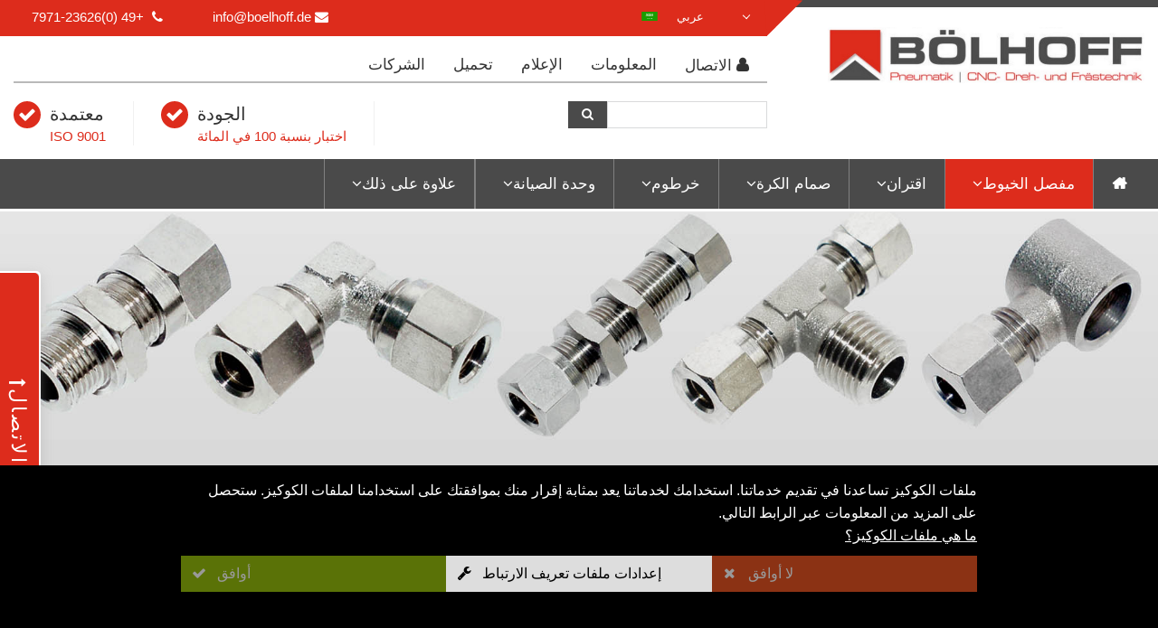

--- FILE ---
content_type: text/html;charset=UTF-8
request_url: https://boelhoff.de/ar/screw-fittings/compression-and-cutting-ring-fittings/cutting-ring-fittings-ms-nickel-plated
body_size: 150580
content:
<!DOCTYPE html>
<html lang="ar" dir="rtl">
<head>
<meta charset="utf-8">
<!-- 1.8040690422058s -->
<!-- HTML5 for IE6,7,8 -->
<!--[if IE]>
<script>
(function(){
	var html5elems = 'address|article|aside|audio|canvas|command|datalist|details|dialog|figure|figcaption|footer|header|hgroup|keygen|mark|meter|menu|nav|progress|ruby|section|time|video'.split('|');
	for(var i = 0; i < html5elems.length; i++){
		document.createElement(html5elems[i]);
	}
})();
</script>
<![endif]-->
<link rel="preload" as="font" href="https://osscs.industrystock.cn/fonts/fontawesome-webfont.woff?v=4.5.0" type="font/woff" crossorigin>
<style id="project-inline-styles">a,abbr,acronym,address,applet,article,aside,audio,b,big,blockquote,body,caption,canvas,center,cite,code,dd,del,details,dfn,dialog,div,dl,dt,em,embed,fieldset,figcaption,figure,form,footer,header,hgroup,h1,h2,h3,h4,h5,h6,html,i,iframe,img,ins,kbd,label,legend,li,mark,menu,nav,object,ol,output,p,pre,q,ruby,s,samp,section,small,span,strike,strong,summary,tt,table,tbody,textarea,tfoot,thead,time,tr,th,td,u,ul,var,video{font-size:100%;font-weight:inherit;font-style:inherit;vertical-align:baseline;white-space:normal;text-align:inherit;margin:0;padding:0;border:0;outline:0;background:transparent;}article,aside,details,figcaption,figure,footer,header,hgroup,menu,nav,section{display:block;}ol,ul{margin-left:15px;}blockquote,q{quotes:none;}:focus{outline:0;}table{border-collapse:collapse;border-spacing:0;}body{text-rendering:optimizeLegibility;-webkit-font-smoothing:antialiased;font-weight:400;font-size:14px;line-height:1.425;color:#000;}body[data-lang="cn"] *{font-weight:400 !important;font-family:"Microsoft JhengHei",Tahoma,Verdana,Arial,sans-serif;}.small{font-size:12px;line-height:15px;}.color_light{color:#EFEFEF !important;}.color_dark{color:#333333 !important;}.color_gray_light{color:#D9DADB !important;}.color_gray{color:#9C9E9F !important;}.color_green_dark{color:#00632F !important;}.color_green_light{color:#D1E392 !important;}.color_green{color:#97BF0D !important;}.color_orange_dark{color:#E85422 !important;}.color_orange_light{color:#F8B334 !important;}.bg_color_light{background:#EFEFEF !important;}.bg_color_dark{background:#333333 !important;}.bg_color_gray_light{background:#D9DADB !important;}.bg_color_gray{background:#9C9E9F !important;}.bg_color_green_dark{background:#00632F !important;}.bg_color_green_light{background:#D1E392 !important;}.bg_color_green{background:#97BF0D !important;}.bg_color_orange_dark{background:#E85422 !important;}.bg_color_orange_light{background:#F8B334 !important;}.text-right{text-align:right !important;}.fw_l,.fw_l *{font-weight:300 !important;}.fw_r,.fw_r *{font-weight:400 !important;}.fw_sb,.fw_sb *{font-weight:600 !important;}.fw_b,.fw_b *{font-weight:700 !important;}b,b *{font-weight:600 !important;}.highlight,.highlight *,a .highlight,a .highlight *{color:#00632F;}a:active,a:hover,a:focus,a:active *,a:hover *,a:focus *{color:#97BF0D;text-decoration:none;}a.asText:visited,a.asText:visited *,a.asText:focus,a.asText:focus *,a.asText:hover,a.asText:hover *,a.asText:active,a.asText:active *{color:inherit !important;}a.ia{font-weight:600;}h1,.h1,.f1{font-weight:400;font-size:22px;line-height:25px;color:#00632F;}h2,.h2,.f2{font-weight:400;font-size:20px;line-height:25px;color:#00632F;margin-bottom:10px !important;}h3,.h3,.f3{font-weight:600;font-size:15px;line-height:20px;color:#97BF0D;}h4,.h4,.f4{font-weight:700;font-size:15px;line-height:20px;color:#000;}h5,.h5,.f5,.formSubHeadline{font-weight:700;font-size:15px;line-height:20px;color:#00632F;}h6,.h6,.f6{font-weight:700;line-height:18px;color:#00632F;}h7,.h7,.f7{font-weight:700;line-height:15px;color:#000;}.f8,.f8 *{font-weight:400;font-size:15px;line-height:20px;color:#000;}.f9,.f9 *{font-weight:400;font-size:12px;line-height:15px;color:#000;}.f10,.f10 *{font-weight:400;font-size:20px;line-height:20px;color:#D9DADB;}.f11,.f11 *{font-weight:400;font-size:15px;line-height:18px;color:#D9DADB;}.f12,.f12 *{font-weight:400;font-size:12px;line-height:15px;color:#D9DADB;}.f13,.f13 *{font-weight:400;font-size:15px;line-height:18px;color:#A3A3A4;}.f14,.f54 *{font-weight:400;font-size:20px;line-height:20px;color:#000;}.f15,.f15 *{font-weight:400;font-size:15px;line-height:15px;color:#00632F;}.f16,.f16 *{font-weight:400;font-size:18px;line-height:18px;color:#97BF0D;}.f17,.f17 *{font-weight:400;font-size:18px;line-height:18px;color:#000;}.f18,.f18 *{font-weight:400;font-size:15px;line-height:15px;color:#97BF0D;}.f19,.f19 *{font-weight:400;font-size:15px;line-height:15px;color:#E85422;}.f20,.f20 *{font-weight:400;font-size:15px;line-height:15px;color:#FF0000;}.f21,.f21 *{font-weight:400;font-size:15px;line-height:20px;color:#FFFFFF;}.f22,.f22 *{font-weight:300;font-size:18px;line-height:25px;color:#D9DADB;}.f23,.f23 *{font-weight:300;font-size:35px;line-height:40px;color:#D9DADB;}.f24,.f24 *{font-weight:300;font-size:13px;line-height:18px;color:#000;}.font-toggle.bigger_1,.font-toggle.bigger_1 *{font-size:17px;line-height:20px;}.font-toggle.bigger_2,.font-toggle.bigger_2 *{font-size:20px;line-height:25px;}.f9.font-toggle.bigger_1,.f9.font-toggle.bigger_1 *{font-size:15px;line-height:20px;}.f9.font-toggle.bigger_2,.f9.font-toggle.bigger_2 *{font-size:18px;line-height:23px;}h1,h2,h3,h4,h5,.formSubHeadline,h6,h7,.h1,.h2,.h3,.h4,.h5,.h6,.h7{margin-bottom:5px;}b,strong,b *,strong *{font-weight:700;}*::-webkit-input-placeholder{color:#000;}*:-moz-placeholder{color:#000;}*::-moz-placeholder{color:#000;}*:-ms-input-placeholder{color:#000;}.keywordHighlight{color:#00632F;}.ltr,.ltr *{direction:ltr !important;}.rtl,.rtl *{direction:rtl !important;text-align:right;}[data-comment]::after{color:#00632F !important;font-style:italic;content:" (" attr(data-comment) ") ";}[align="left"]{text-align:left;}[align="right"]{text-align:right;}[align="center"]{text-align:center;}[align="justify"]{text-align:justify;}:root{--color-filter-white:invert(100%) sepia(100%) saturate(0%) hue-rotate(138deg) brightness(100%) contrast(100%);--icon-paint-roller:url('data:image/svg+xml;utf8,<svg xmlns="http://www.w3.org/2000/svg" width="1em" height="1em" viewBox="0 0 512 512"><path fill="currentColor" d="M0 64C0 28.7 28.7 0 64 0h288c35.3 0 64 28.7 64 64v64c0 35.3-28.7 64-64 64H64c-35.3 0-64-28.7-64-64zm160 288c0-17.7 14.3-32 32-32v-16c0-44.2 35.8-80 80-80h144c17.7 0 32-14.3 32-32V69.5c37.3 13.2 64 48.7 64 90.5v32c0 53-43 96-96 96H272c-8.8 0-16 7.2-16 16v16c17.7 0 32 14.3 32 32v128c0 17.7-14.3 32-32 32h-64c-17.7 0-32-14.3-32-32z"/></svg>');}@font-face{font-family:"FontAwesome";src:url("https://osscs.industrystock.cn/fonts/fontawesome-webfont.eot?v=4.5.0");src:url("https://osscs.industrystock.cn/fonts/fontawesome-webfont.eot?#iefix&v=4.5.0") format("embedded-opentype"),url("https://osscs.industrystock.cn/fonts/fontawesome-webfont.woff?v=4.5.0") format("woff"),url("https://osscs.industrystock.cn/fonts/fontawesome-webfont.ttf?v=4.5.0") format("truetype"),url("https://osscs.industrystock.cn/fonts/fontawesome-webfont.svg?v=4.5.0#fontawesomeregular") format("svg");font-weight:normal;font-style:normal;font-display:swap;}.awe,[class^="awe-"],[class*=" awe-"]{display:inline-block;font-size:inherit;text-rendering:auto;-webkit-font-smoothing:antialiased;-moz-osx-font-smoothing:grayscale;}.awe:before,[class^="awe-"]:before,[class*=" awe-"]:before{font-family:FontAwesome !important;}.awe-lg{font-size:1.33333333em;line-height:0.75em;vertical-align:-15%;}.awe-2x{font-size:2em;}.awe-3x{font-size:3em;}.awe-4x{font-size:4em;}.awe-5x{font-size:5em;}.awe-fw{width:1.28571429em;text-align:center;}.awe-ul{padding-left:0;margin-left:2.14285714em;list-style-type:none;}.awe-ul > li{position:relative;}.awe-li{position:absolute;left:-2.14285714em;width:2.14285714em;top:0.14285714em;text-align:center;}.awe-li.awe-lg{left:-1.85714286em;}.awe-border{padding:0.2em 0.25em 0.15em;border:solid 0.08em #eeeeee;border-radius:0.1em;}.awe-pull-left{float:left;}.awe-pull-right{float:right;}.fa.awe-pull-left{margin-right:0.3em;}.fa.awe-pull-right{margin-left:0.3em;}.pull-right{float:right;}.pull-left{float:left;}.fa.pull-left{margin-right:0.3em;}.fa.pull-right{margin-left:0.3em;}.awe-spin{-webkit-animation:fa-spin 5s infinite linear;animation:fa-spin 5s infinite linear;}.awe-pulse{-webkit-animation:fa-spin 1s infinite steps(8);animation:fa-spin 1s infinite steps(8);}.hourglass-animate.rotate{-webkit-transition:transform 0.8s;transition:transform 0.8s;-ms-transform:rotate(180deg);-webkit-transform:rotate(180deg);transform:rotate(180deg);}@-webkit-keyframes fa-spin{0%{-webkit-transform:rotate(0deg);transform:rotate(0deg);}100%{-webkit-transform:rotate(359deg);transform:rotate(359deg);}}@keyframes fa-spin{0%{-webkit-transform:rotate(0deg);transform:rotate(0deg);}100%{-webkit-transform:rotate(359deg);transform:rotate(359deg);}}.awe-rotate-90{filter:progid:DXImageTransform.Microsoft.BasicImage(rotation=1);-webkit-transform:rotate(90deg);-ms-transform:rotate(90deg);transform:rotate(90deg);}.awe-rotate-180{filter:progid:DXImageTransform.Microsoft.BasicImage(rotation=2);-webkit-transform:rotate(180deg);-ms-transform:rotate(180deg);transform:rotate(180deg);}.awe-rotate-270{filter:progid:DXImageTransform.Microsoft.BasicImage(rotation=3);-webkit-transform:rotate(270deg);-ms-transform:rotate(270deg);transform:rotate(270deg);}.awe-flip-horizontal{filter:progid:DXImageTransform.Microsoft.BasicImage(rotation=0,mirror=1);-webkit-transform:scale(-1,1);-ms-transform:scale(-1,1);transform:scale(-1,1);}.awe-flip-vertical{filter:progid:DXImageTransform.Microsoft.BasicImage(rotation=2,mirror=1);-webkit-transform:scale(1,-1);-ms-transform:scale(1,-1);transform:scale(1,-1);}:root .awe-rotate-90,:root .awe-rotate-180,:root .awe-rotate-270,:root .awe-flip-horizontal,:root .awe-flip-vertical{filter:none;}.awe-stack{position:relative;display:inline-block;width:2em;height:2em;line-height:2em;vertical-align:middle;}.awe-stack-1x,.awe-stack-2x{position:absolute;left:0;width:100%;text-align:center;}.awe-stack-1x{line-height:inherit;}.awe-stack-2x{font-size:2em;}.awe-inverse{color:#ffffff;}.awe-glass:before{content:"";}.awe-music:before{content:"";}.awe-search:before{content:"";}.awe-envelope-o:before,.awe-email:before{content:"";}.awe-heart:before{content:"";}.awe-star:before{content:"";}.awe-star-o:before{content:"";}.awe-user:before{content:"";}.awe-film:before{content:"";}.awe-th-large:before{content:"";}.awe-th:before{content:"";}.awe-th-list:before{content:"";}.awe-check:before{content:"";}.awe-remove:before,.awe-close:before,.awe-times:before{content:"";}.awe-search-plus:before{content:"";}.awe-search-minus:before{content:"";}.awe-power-off:before{content:"";}.awe-signal:before{content:"";}.awe-gear:before,.awe-cog:before{content:"";}.awe-trash-o:before{content:"";}.awe-home:before{content:"";}.awe-file-o:before{content:"";}.awe-clock-o:before{content:"";}.awe-road:before{content:"";}.awe-download:before{content:"";}.awe-arrow-circle-o-down:before{content:"";}.awe-arrow-circle-o-up:before{content:"";}.awe-inbox:before{content:"";}.awe-play-circle-o:before{content:"";}.awe-rotate-right:before,.awe-repeat:before{content:"";}.awe-refresh:before{content:"";}.awe-list-alt:before{content:"";}.awe-lock:before{content:"";}.awe-flag:before{content:"";}.awe-headphones:before{content:"";}.awe-volume-off:before{content:"";}.awe-volume-down:before{content:"";}.awe-volume-up:before{content:"";}.awe-qrcode:before{content:"";}.awe-barcode:before{content:"";}.awe-tag:before{content:"";}.awe-tags:before{content:"";}.awe-book:before{content:"";}.awe-bookmark:before{content:"";}.awe-print:before{content:"";}.awe-camera:before{content:"";}.awe-font:before{content:"";}.awe-bold:before{content:"";}.awe-italic:before{content:"";}.awe-text-height:before{content:"";}.awe-text-width:before{content:"";}.awe-align-left:before{content:"";}.awe-align-center:before{content:"";}.awe-align-right:before{content:"";}.awe-align-justify:before{content:"";}.awe-list:before{content:"";}.awe-dedent:before,.awe-outdent:before{content:"";}.awe-indent:before{content:"";}.awe-video-camera:before{content:"";}.awe-photo:before,.awe-image:before,.awe-picture:before,.awe-picture-o:before{content:"";}.awe-pencil:before{content:"";}.awe-map-marker:before{content:"";}.awe-adjust:before{content:"";}.awe-tint:before{content:"";}.awe-edit:before,.awe-pencil-square-o:before{content:"";}.awe-share-square-o:before{content:"";}.awe-check-square-o:before{content:"";}.awe-arrows:before{content:"";}.awe-step-backward:before{content:"";}.awe-fast-backward:before{content:"";}.awe-backward:before{content:"";}.awe-play:before{content:"";}.awe-pause:before{content:"";}.awe-stop:before{content:"";}.awe-forward:before{content:"";}.awe-fast-forward:before{content:"";}.awe-step-forward:before{content:"";}.awe-eject:before{content:"";}.awe-chevron-left:before{content:"";}.awe-chevron-right:before{content:"";}.awe-plus-circle:before{content:"";}.awe-minus-circle:before{content:"";}.awe-times-circle:before{content:"";}.awe-check-circle:before{content:"";}.awe-question-circle:before{content:"";}.awe-info-circle:before{content:"";}.awe-crosshairs:before{content:"";}.awe-times-circle-o:before{content:"";}.awe-check-circle-o:before{content:"";}.awe-ban:before{content:"";}.awe-arrow-left:before{content:"";}.awe-arrow-right:before{content:"";}.awe-arrow-up:before{content:"";}.awe-arrow-down:before{content:"";}.awe-mail-forward:before,.awe-share:before{content:"";}.awe-expand:before{content:"";}.awe-compress:before{content:"";}.awe-plus:before{content:"";}.awe-minus:before{content:"";}.awe-asterisk:before{content:"";}.awe-exclamation-circle:before{content:"";}.awe-gift:before{content:"";}.awe-leaf:before{content:"";}.awe-fire:before{content:"";}.awe-eye:before{content:"";}.awe-eye-slash:before{content:"";}.awe-warning:before,.awe-exclamation-triangle:before{content:"";}.awe-plane:before{content:"";}.awe-calendar:before{content:"";}.awe-random:before{content:"";}.awe-comment:before{content:"";}.awe-magnet:before{content:"";}.awe-chevron-up:before{content:"";}.awe-chevron-down:before{content:"";}.awe-retweet:before{content:"";}.awe-shopping-cart:before{content:"";}.awe-folder:before{content:"";}.awe-folder-open:before{content:"";}.awe-arrows-v:before{content:"";}.awe-arrows-h:before{content:"";}.awe-bar-chart-o:before,.awe-bar-chart:before{content:"";}.awe-twitter-square:before{content:"";}.awe-facebook-square:before{content:"";}.awe-camera-retro:before{content:"";}.awe-key:before{content:"";}.awe-gears:before,.awe-cogs:before{content:"";}.awe-comments:before{content:"";}.awe-thumbs-o-up:before{content:"";}.awe-thumbs-o-down:before{content:"";}.awe-star-half:before{content:"";}.awe-heart-o:before{content:"";}.awe-sign-out:before{content:"";}.awe-linkedin-square:before{content:"";}.awe-thumb-tack:before{content:"";}.awe-external-link:before{content:"";}.awe-sign-in:before{content:"";}.awe-trophy:before{content:"";}.awe-github-square:before{content:"";}.awe-upload:before{content:"";}.awe-lemon-o:before{content:"";}.awe-phone:before{content:"";}.awe-square-o:before{content:"";}.awe-bookmark-o:before{content:"";}.awe-phone-square:before{content:"";}.awe-twitter:before{content:"";}.awe-facebook-f:before,.awe-facebook:before{content:"";}.awe-github:before{content:"";}.awe-unlock:before{content:"";}.awe-credit-card:before{content:"";}.awe-feed:before,.awe-rss:before{content:"";}.awe-hdd-o:before{content:"";}.awe-bullhorn:before{content:"";}.awe-bell:before{content:"";}.awe-certificate:before{content:"";}.awe-hand-o-right:before{content:"";}.awe-hand-o-left:before{content:"";}.awe-hand-o-up:before{content:"";}.awe-hand-o-down:before{content:"";}.awe-arrow-circle-left:before{content:"";}.awe-arrow-circle-right:before{content:"";}.awe-arrow-circle-up:before{content:"";}.awe-arrow-circle-down:before{content:"";}.awe-globe:before{content:"";}.awe-wrench:before{content:"";}.awe-tasks:before{content:"";}.awe-filter:before{content:"";}.awe-briefcase:before{content:"";}.awe-arrows-alt:before{content:"";}.awe-group:before,.awe-users:before{content:"";}.awe-chain:before,.awe-link:before{content:"";}.awe-cloud:before{content:"";}.awe-flask:before{content:"";}.awe-cut:before,.awe-scissors:before{content:"";}.awe-copy:before,.awe-files-o:before{content:"";}.awe-paperclip:before{content:"";}.awe-save:before,.awe-floppy-o:before{content:"";}.awe-square:before{content:"";}.awe-navicon:before,.awe-reorder:before,.awe-bars:before{content:"";}.awe-list-ul:before{content:"";}.awe-list-ol:before{content:"";}.awe-strikethrough:before{content:"";}.awe-underline:before{content:"";}.awe-table:before{content:"";}.awe-magic:before{content:"";}.awe-truck:before{content:"";}.awe-pinterest:before{content:"";}.awe-pinterest-square:before{content:"";}.awe-google-plus-square:before{content:"";}.awe-google-plus:before{content:"";}.awe-money:before{content:"";}.awe-caret-down:before{content:"";}.awe-caret-up:before{content:"";}.awe-caret-left:before{content:"";}.awe-caret-right:before{content:"";}.awe-columns:before{content:"";}.awe-unsorted:before,.awe-sort:before{content:"";}.awe-sort-down:before,.awe-sort-desc:before{content:"";}.awe-sort-up:before,.awe-sort-asc:before{content:"";}.awe-envelope:before{content:"";}.awe-linkedin:before{content:"";}.awe-rotate-left:before,.awe-undo:before{content:"";}.awe-legal:before,.awe-gavel:before{content:"";}.awe-dashboard:before,.awe-tachometer:before{content:"";}.awe-comment-o:before{content:"";}.awe-comments-o:before{content:"";}.awe-flash:before,.awe-bolt:before{content:"";}.awe-sitemap:before{content:"";}.awe-umbrella:before{content:"";}.awe-paste:before,.awe-clipboard:before{content:"";}.awe-lightbulb-o:before{content:"";}.awe-exchange:before{content:"";}.awe-cloud-download:before{content:"";}.awe-cloud-upload:before{content:"";}.awe-user-md:before{content:"";}.awe-stethoscope:before{content:"";}.awe-suitcase:before{content:"";}.awe-bell-o:before{content:"";}.awe-coffee:before{content:"";}.awe-cutlery:before{content:"";}.awe-file-text-o:before{content:"";}.awe-building-o:before{content:"";}.awe-hospital-o:before{content:"";}.awe-ambulance:before{content:"";}.awe-medkit:before{content:"";}.awe-fighter-jet:before{content:"";}.awe-beer:before{content:"";}.awe-h-square:before{content:"";}.awe-plus-square:before{content:"";}.awe-angle-double-left:before{content:"";}.awe-angle-double-right:before{content:"";}.awe-angle-double-up:before{content:"";}.awe-angle-double-down:before{content:"";}.awe-angle-left:before{content:"";}.awe-angle-right:before{content:"";}.awe-angle-up:before{content:"";}.awe-angle-down:before{content:"";}.awe-desktop:before{content:"";}.awe-laptop:before{content:"";}.awe-tablet:before{content:"";}.awe-mobile-phone:before,.awe-mobile:before{content:"";}.awe-circle-o:before{content:"";}.awe-quote-left:before{content:"";}.awe-quote-right:before{content:"";}.awe-spinner:before{content:"";}.awe-circle:before{content:"";}.awe-mail-reply:before,.awe-reply:before{content:"";}.awe-github-alt:before{content:"";}.awe-folder-o:before{content:"";}.awe-folder-open-o:before{content:"";}.awe-smile-o:before{content:"";}.awe-frown-o:before{content:"";}.awe-meh-o:before{content:"";}.awe-gamepad:before{content:"";}.awe-keyboard-o:before{content:"";}.awe-flag-o:before{content:"";}.awe-flag-checkered:before{content:"";}.awe-terminal:before{content:"";}.awe-code:before{content:"";}.awe-mail-reply-all:before,.awe-reply-all:before{content:"";}.awe-star-half-empty:before,.awe-star-half-full:before,.awe-star-half-o:before{content:"";}.awe-location-arrow:before{content:"";}.awe-crop:before{content:"";}.awe-code-fork:before{content:"";}.awe-unlink:before,.awe-chain-broken:before{content:"";}.awe-question:before{content:"";}.awe-info:before{content:"";}.awe-exclamation:before{content:"";}.awe-superscript:before{content:"";}.awe-subscript:before{content:"";}.awe-eraser:before{content:"";}.awe-puzzle-piece:before{content:"";}.awe-microphone:before{content:"";}.awe-microphone-slash:before{content:"";}.awe-shield:before{content:"";}.awe-calendar-o:before{content:"";}.awe-fire-extinguisher:before{content:"";}.awe-rocket:before{content:"";}.awe-maxcdn:before{content:"";}.awe-chevron-circle-left:before{content:"";}.awe-chevron-circle-right:before{content:"";}.awe-chevron-circle-up:before{content:"";}.awe-chevron-circle-down:before{content:"";}.awe-html5:before{content:"";}.awe-css3:before{content:"";}.awe-anchor:before{content:"";}.awe-unlock-alt:before{content:"";}.awe-bullseye:before{content:"";}.awe-ellipsis-h:before{content:"";}.awe-ellipsis-v:before{content:"";}.awe-rss-square:before{content:"";}.awe-play-circle:before{content:"";}.awe-ticket:before{content:"";}.awe-minus-square:before{content:"";}.awe-minus-square-o:before{content:"";}.awe-level-up:before{content:"";}.awe-level-down:before{content:"";}.awe-check-square:before{content:"";}.awe-pencil-square:before{content:"";}.awe-external-link-square:before{content:"";}.awe-share-square:before{content:"";}.awe-compass:before{content:"";}.awe-toggle-down:before,.awe-caret-square-o-down:before{content:"";}.awe-toggle-up:before,.awe-caret-square-o-up:before{content:"";}.awe-toggle-right:before,.awe-caret-square-o-right:before{content:"";}.awe-euro:before,.awe-eur:before{content:"";}.awe-gbp:before{content:"";}.awe-dollar:before,.awe-usd:before{content:"";}.awe-rupee:before,.awe-inr:before{content:"";}.awe-cny:before,.awe-rmb:before,.awe-yen:before,.awe-jpy:before{content:"";}.awe-ruble:before,.awe-rouble:before,.awe-rub:before{content:"";}.awe-won:before,.awe-krw:before{content:"";}.awe-bitcoin:before,.awe-btc:before{content:"";}.awe-file:before{content:"";}.awe-file-text:before{content:"";}.awe-sort-alpha-asc:before{content:"";}.awe-sort-alpha-desc:before{content:"";}.awe-sort-amount-asc:before{content:"";}.awe-sort-amount-desc:before{content:"";}.awe-sort-numeric-asc:before{content:"";}.awe-sort-numeric-desc:before{content:"";}.awe-thumbs-up:before{content:"";}.awe-thumbs-down:before{content:"";}.awe-youtube-square:before{content:"";}.awe-youtube:before{content:"";}.awe-xing:before{content:"";}.awe-xing-square:before{content:"";}.awe-youtube-play:before{content:"";}.awe-dropbox:before{content:"";}.awe-stack-overflow:before{content:"";}.awe-instagram:before{content:"";}.awe-flickr:before{content:"";}.awe-adn:before{content:"";}.awe-bitbucket:before{content:"";}.awe-bitbucket-square:before{content:"";}.awe-tumblr:before{content:"";}.awe-tumblr-square:before{content:"";}.awe-long-arrow-down:before{content:"";}.awe-long-arrow-up:before{content:"";}.awe-long-arrow-left:before{content:"";}.awe-long-arrow-right:before{content:"";}.awe-apple:before{content:"";}.awe-windows:before{content:"";}.awe-android:before{content:"";}.awe-linux:before{content:"";}.awe-dribbble:before{content:"";}.awe-skype:before{content:"";}.awe-foursquare:before{content:"";}.awe-trello:before{content:"";}.awe-female:before{content:"";}.awe-male:before{content:"";}.awe-gittip:before,.awe-gratipay:before{content:"";}.awe-sun-o:before{content:"";}.awe-moon-o:before{content:"";}.awe-archive:before{content:"";}.awe-bug:before{content:"";}.awe-vk:before{content:"";}.awe-weibo:before{content:"";}.awe-renren:before{content:"";}.awe-pagelines:before{content:"";}.awe-stack-exchange:before{content:"";}.awe-arrow-circle-o-right:before{content:"";}.awe-arrow-circle-o-left:before{content:"";}.awe-toggle-left:before,.awe-caret-square-o-left:before{content:"";}.awe-dot-circle-o:before{content:"";}.awe-wheelchair:before{content:"";}.awe-vimeo-square:before{content:"";}.awe-turkish-lira:before,.awe-try:before{content:"";}.awe-plus-square-o:before{content:"";}.awe-space-shuttle:before{content:"";}.awe-slack:before{content:"";}.awe-envelope-square:before{content:"";}.awe-wordpress:before{content:"";}.awe-openid:before{content:"";}.awe-institution:before,.awe-bank:before,.awe-university:before{content:"";}.awe-mortar-board:before,.awe-graduation-cap:before{content:"";}.awe-yahoo:before{content:"";}.awe-google:before{content:"";}.awe-reddit:before{content:"";}.awe-reddit-square:before{content:"";}.awe-stumbleupon-circle:before{content:"";}.awe-stumbleupon:before{content:"";}.awe-delicious:before{content:"";}.awe-digg:before{content:"";}.awe-pied-piper:before{content:"";}.awe-pied-piper-alt:before{content:"";}.awe-drupal:before{content:"";}.awe-joomla:before{content:"";}.awe-language:before{content:"";}.awe-fax:before{content:"";}.awe-building:before{content:"";}.awe-child:before{content:"";}.awe-paw:before{content:"";}.awe-spoon:before{content:"";}.awe-cube:before{content:"";}.awe-cubes:before{content:"";}.awe-behance:before{content:"";}.awe-behance-square:before{content:"";}.awe-steam:before{content:"";}.awe-steam-square:before{content:"";}.awe-recycle:before{content:"";}.awe-automobile:before,.awe-car:before{content:"";}.awe-cab:before,.awe-taxi:before{content:"";}.awe-tree:before{content:"";}.awe-spotify:before{content:"";}.awe-deviantart:before{content:"";}.awe-soundcloud:before{content:"";}.awe-database:before{content:"";}.awe-file-pdf-o:before{content:"";}.awe-file-word-o:before{content:"";}.awe-file-excel-o:before{content:"";}.awe-file-powerpoint-o:before{content:"";}.awe-file-photo-o:before,.awe-file-picture-o:before,.awe-file-image-o:before{content:"";}.awe-file-zip-o:before,.awe-file-archive-o:before{content:"";}.awe-file-sound-o:before,.awe-file-audio-o:before{content:"";}.awe-file-movie-o:before,.awe-file-video-o:before{content:"";}.awe-file-code-o:before{content:"";}.awe-vine:before{content:"";}.awe-codepen:before{content:"";}.awe-jsfiddle:before{content:"";}.awe-life-bouy:before,.awe-life-buoy:before,.awe-life-saver:before,.awe-support:before,.awe-life-ring:before{content:"";}.awe-circle-o-notch:before{content:"";}.awe-ra:before,.awe-rebel:before{content:"";}.awe-ge:before,.awe-empire:before{content:"";}.awe-git-square:before{content:"";}.awe-git:before{content:"";}.awe-y-combinator-square:before,.awe-yc-square:before,.awe-hacker-news:before{content:"";}.awe-tencent-weibo:before{content:"";}.awe-qq:before{content:"";}.awe-wechat:before,.awe-weixin:before{content:"";}.awe-send:before,.awe-paper-plane:before{content:"";}.awe-send-o:before,.awe-paper-plane-o:before{content:"";}.awe-history:before{content:"";}.awe-circle-thin:before{content:"";}.awe-header:before{content:"";}.awe-paragraph:before{content:"";}.awe-sliders:before{content:"";}.awe-share-alt:before{content:"";}.awe-share-alt-square:before{content:"";}.awe-bomb:before{content:"";}.awe-soccer-ball-o:before,.awe-futbol-o:before{content:"";}.awe-tty:before{content:"";}.awe-binoculars:before{content:"";}.awe-plug:before{content:"";}.awe-slideshare:before{content:"";}.awe-twitch:before{content:"";}.awe-yelp:before{content:"";}.awe-newspaper-o:before{content:"";}.awe-wifi:before{content:"";}.awe-calculator:before{content:"";}.awe-paypal:before{content:"";}.awe-google-wallet:before{content:"";}.awe-cc-visa:before{content:"";}.awe-cc-mastercard:before{content:"";}.awe-cc-discover:before{content:"";}.awe-cc-amex:before{content:"";}.awe-cc-paypal:before{content:"";}.awe-cc-stripe:before{content:"";}.awe-bell-slash:before{content:"";}.awe-bell-slash-o:before{content:"";}.awe-trash:before{content:"";}.awe-copyright:before{content:"";}.awe-at:before{content:"";}.awe-eyedropper:before{content:"";}.awe-paint-brush:before{content:"";}.awe-birthday-cake:before{content:"";}.awe-area-chart:before{content:"";}.awe-pie-chart:before{content:"";}.awe-line-chart:before{content:"";}.awe-lastfm:before{content:"";}.awe-lastfm-square:before{content:"";}.awe-toggle-off:before{content:"";}.awe-toggle-on:before{content:"";}.awe-bicycle:before{content:"";}.awe-bus:before{content:"";}.awe-ioxhost:before{content:"";}.awe-angellist:before{content:"";}.awe-cc:before{content:"";}.awe-shekel:before,.awe-sheqel:before,.awe-ils:before{content:"";}.awe-meanpath:before{content:"";}.awe-buysellads:before{content:"";}.awe-connectdevelop:before{content:"";}.awe-dashcube:before{content:"";}.awe-forumbee:before{content:"";}.awe-leanpub:before{content:"";}.awe-sellsy:before{content:"";}.awe-shirtsinbulk:before{content:"";}.awe-simplybuilt:before{content:"";}.awe-skyatlas:before{content:"";}.awe-cart-plus:before{content:"";}.awe-cart-arrow-down:before{content:"";}.awe-diamond:before{content:"";}.awe-ship:before{content:"";}.awe-user-secret:before{content:"";}.awe-motorcycle:before{content:"";}.awe-street-view:before{content:"";}.awe-heartbeat:before{content:"";}.awe-venus:before{content:"";}.awe-mars:before{content:"";}.awe-mercury:before{content:"";}.awe-intersex:before,.awe-transgender:before{content:"";}.awe-transgender-alt:before{content:"";}.awe-venus-double:before{content:"";}.awe-mars-double:before{content:"";}.awe-venus-mars:before{content:"";}.awe-mars-stroke:before{content:"";}.awe-mars-stroke-v:before{content:"";}.awe-mars-stroke-h:before{content:"";}.awe-neuter:before{content:"";}.awe-genderless:before{content:"";}.awe-facebook-official:before{content:"";}.awe-pinterest-p:before{content:"";}.awe-whatsapp:before{content:"";}.awe-server:before{content:"";}.awe-user-plus:before{content:"";}.awe-user-times:before{content:"";}.awe-hotel:before,.awe-bed:before{content:"";}.awe-viacoin:before{content:"";}.awe-train:before{content:"";}.awe-subway:before{content:"";}.awe-medium:before{content:"";}.awe-yc:before,.awe-y-combinator:before{content:"";}.awe-optin-monster:before{content:"";}.awe-opencart:before{content:"";}.awe-expeditedssl:before{content:"";}.awe-battery-4:before,.awe-battery-full:before{content:"";}.awe-battery-3:before,.awe-battery-three-quarters:before{content:"";}.awe-battery-2:before,.awe-battery-half:before{content:"";}.awe-battery-1:before,.awe-battery-quarter:before{content:"";}.awe-battery-0:before,.awe-battery-empty:before{content:"";}.awe-mouse-pointer:before{content:"";}.awe-i-cursor:before{content:"";}.awe-object-group:before{content:"";}.awe-object-ungroup:before{content:"";}.awe-sticky-note:before{content:"";}.awe-sticky-note-o:before{content:"";}.awe-cc-jcb:before{content:"";}.awe-cc-diners-club:before{content:"";}.awe-clone:before{content:"";}.awe-balance-scale:before{content:"";}.awe-hourglass-o:before{content:"";}.awe-hourglass-1:before,.awe-hourglass-start:before{content:"";}.awe-hourglass-2:before,.awe-hourglass-half:before{content:"";}.awe-hourglass-3:before,.awe-hourglass-end:before{content:"";}.awe-hourglass:before{content:"";}.awe-hand-grab-o:before,.awe-hand-rock-o:before{content:"";}.awe-hand-stop-o:before,.awe-hand-paper-o:before{content:"";}.awe-hand-scissors-o:before{content:"";}.awe-hand-lizard-o:before{content:"";}.awe-hand-spock-o:before{content:"";}.awe-hand-pointer-o:before{content:"";}.awe-hand-peace-o:before{content:"";}.awe-trademark:before{content:"";}.awe-registered:before{content:"";}.awe-creative-commons:before{content:"";}.awe-gg:before{content:"";}.awe-gg-circle:before{content:"";}.awe-tripadvisor:before{content:"";}.awe-odnoklassniki:before{content:"";}.awe-odnoklassniki-square:before{content:"";}.awe-get-pocket:before{content:"";}.awe-wikipedia-w:before{content:"";}.awe-safari:before{content:"";}.awe-chrome:before{content:"";}.awe-firefox:before{content:"";}.awe-opera:before{content:"";}.awe-internet-explorer:before{content:"";}.awe-tv:before,.awe-television:before{content:"";}.awe-contao:before{content:"";}.awe-500px:before{content:"";}.awe-amazon:before{content:"";}.awe-calendar-plus-o:before{content:"";}.awe-calendar-minus-o:before{content:"";}.awe-calendar-times-o:before{content:"";}.awe-calendar-check-o:before{content:"";}.awe-industry:before{content:"";}.awe-map-pin:before{content:"";}.awe-map-signs:before{content:"";}.awe-map-o:before{content:"";}.awe-map:before{content:"";}.awe-commenting:before{content:"";}.awe-commenting-o:before{content:"";}.awe-houzz:before{content:"";}.awe-vimeo:before{content:"";}.awe-black-tie:before{content:"";}.awe-fonticons:before{content:"";}.awe-reddit-alien:before{content:"";}.awe-edge:before{content:"";}.awe-credit-card-alt:before{content:"";}.awe-codiepie:before{content:"";}.awe-modx:before{content:"";}.awe-fort-awesome:before{content:"";}.awe-usb:before{content:"";}.awe-product-hunt:before{content:"";}.awe-mixcloud:before{content:"";}.awe-scribd:before{content:"";}.awe-pause-circle:before{content:"";}.awe-pause-circle-o:before{content:"";}.awe-stop-circle:before{content:"";}.awe-stop-circle-o:before{content:"";}.awe-shopping-bag:before{content:"";}.awe-shopping-basket:before{content:"";}.awe-hashtag:before{content:"";}.awe-bluetooth:before{content:"";}.awe-bluetooth-b:before{content:"";}.awe-percent:before{content:"";}.container{margin-right:auto;margin-left:auto;width:100%;}@media (min-width:768px){.container{width:750px;}}@media (min-width:992px){.container{width:970px;}}@media (min-width:1200px){.container{width:1200px;}}.draggable > .container{width:100%;}.container-fluid{margin-right:auto;margin-left:auto;padding-left:15px;padding-right:15px;}.col-xs-1,.col-sm-1,.col-md-1,.col-lg-1,.col-xs-2,.col-sm-2,.col-md-2,.col-lg-2,.col-xs-3,.col-sm-3,.col-md-3,.col-lg-3,.col-xs-4,.col-sm-4,.col-md-4,.col-lg-4,.col-xs-5,.col-sm-5,.col-md-5,.col-lg-5,.col-xs-6,.col-sm-6,.col-md-6,.col-lg-6,.col-xs-7,.col-sm-7,.col-md-7,.col-lg-7,.col-xs-8,.col-sm-8,.col-md-8,.col-lg-8,.col-xs-9,.col-sm-9,.col-md-9,.col-lg-9,.col-xs-10,.col-sm-10,.col-md-10,.col-lg-10,.col-xs-11,.col-sm-11,.col-md-11,.col-lg-11,.col-xs-12,.col-sm-12,.col-md-12,.col-lg-12{position:relative;min-height:1px;padding-left:15px;padding-right:15px;}.col-xs-1,.col-xs-2,.col-xs-3,.col-xs-4,.col-xs-5,.col-xs-6,.col-xs-7,.col-xs-8,.col-xs-9,.col-xs-10,.col-xs-11,.col-xs-12{float:left;}.col-xs-12{width:100%;}.col-xs-11{width:91.66666667%;}.col-xs-10{width:83.33333333%;}.col-xs-9{width:75%;}.col-xs-8{width:66.66666667%;}.col-xs-7{width:58.33333333%;}.col-xs-6{width:50%;}.col-xs-5{width:41.66666667%;}.col-xs-4{width:33.33333333%;}.col-xs-3{width:25%;}.col-xs-2{width:16.66666667%;}.col-xs-1{width:8.33333333%;}.col-xs-pull-12{right:100%;}.col-xs-pull-11{right:91.66666667%;}.col-xs-pull-10{right:83.33333333%;}.col-xs-pull-9{right:75%;}.col-xs-pull-8{right:66.66666667%;}.col-xs-pull-7{right:58.33333333%;}.col-xs-pull-6{right:50%;}.col-xs-pull-5{right:41.66666667%;}.col-xs-pull-4{right:33.33333333%;}.col-xs-pull-3{right:25%;}.col-xs-pull-2{right:16.66666667%;}.col-xs-pull-1{right:8.33333333%;}.col-xs-pull-0{right:auto;}.col-xs-push-12{left:100%;}.col-xs-push-11{left:91.66666667%;}.col-xs-push-10{left:83.33333333%;}.col-xs-push-9{left:75%;}.col-xs-push-8{left:66.66666667%;}.col-xs-push-7{left:58.33333333%;}.col-xs-push-6{left:50%;}.col-xs-push-5{left:41.66666667%;}.col-xs-push-4{left:33.33333333%;}.col-xs-push-3{left:25%;}.col-xs-push-2{left:16.66666667%;}.col-xs-push-1{left:8.33333333%;}.col-xs-push-0{left:auto;}.col-xs-offset-12{margin-left:100%;}.col-xs-offset-11{margin-left:91.66666667%;}.col-xs-offset-10{margin-left:83.33333333%;}.col-xs-offset-9{margin-left:75%;}.col-xs-offset-8{margin-left:66.66666667%;}.col-xs-offset-7{margin-left:58.33333333%;}.col-xs-offset-6{margin-left:50%;}.col-xs-offset-5{margin-left:41.66666667%;}.col-xs-offset-4{margin-left:33.33333333%;}.col-xs-offset-3{margin-left:25%;}.col-xs-offset-2{margin-left:16.66666667%;}.col-xs-offset-1{margin-left:8.33333333%;}.col-xs-offset-0{margin-left:0%;}@media (max-width:767px){.six.collapsed{width:100%;}.four.collapsed{width:100%;}.three.collapsed{width:100%;}}@media (min-width:768px){.col-sm-1,.col-sm-2,.col-sm-3,.col-sm-4,.col-sm-5,.col-sm-6,.col-sm-7,.col-sm-8,.col-sm-9,.col-sm-10,.col-sm-11,.col-sm-12{float:left;}.col-sm-12{width:100%;}.col-sm-11{width:91.66666667%;}.col-sm-10{width:83.33333333%;}.col-sm-9{width:75%;}.col-sm-8{width:66.66666667%;}.col-sm-7{width:58.33333333%;}.col-sm-6{width:50%;}.col-sm-5{width:41.66666667%;}.col-sm-4{width:33.33333333%;}.col-sm-3{width:25%;}.col-sm-2{width:16.66666667%;}.col-sm-1{width:8.33333333%;}.col-sm-pull-12{right:100%;}.col-sm-pull-11{right:91.66666667%;}.col-sm-pull-10{right:83.33333333%;}.col-sm-pull-9{right:75%;}.col-sm-pull-8{right:66.66666667%;}.col-sm-pull-7{right:58.33333333%;}.col-sm-pull-6{right:50%;}.col-sm-pull-5{right:41.66666667%;}.col-sm-pull-4{right:33.33333333%;}.col-sm-pull-3{right:25%;}.col-sm-pull-2{right:16.66666667%;}.col-sm-pull-1{right:8.33333333%;}.col-sm-pull-0{right:auto;}.col-sm-push-12{left:100%;}.col-sm-push-11{left:91.66666667%;}.col-sm-push-10{left:83.33333333%;}.col-sm-push-9{left:75%;}.col-sm-push-8{left:66.66666667%;}.col-sm-push-7{left:58.33333333%;}.col-sm-push-6{left:50%;}.col-sm-push-5{left:41.66666667%;}.col-sm-push-4{left:33.33333333%;}.col-sm-push-3{left:25%;}.col-sm-push-2{left:16.66666667%;}.col-sm-push-1{left:8.33333333%;}.col-sm-push-0{left:auto;}.col-sm-offset-12{margin-left:100%;}.col-sm-offset-11{margin-left:91.66666667%;}.col-sm-offset-10{margin-left:83.33333333%;}.col-sm-offset-9{margin-left:75%;}.col-sm-offset-8{margin-left:66.66666667%;}.col-sm-offset-7{margin-left:58.33333333%;}.col-sm-offset-6{margin-left:50%;}.col-sm-offset-5{margin-left:41.66666667%;}.col-sm-offset-4{margin-left:33.33333333%;}.col-sm-offset-3{margin-left:25%;}.col-sm-offset-2{margin-left:16.66666667%;}.col-sm-offset-1{margin-left:8.33333333%;}.col-sm-offset-0{margin-left:0%;}}@media (min-width:992px){.col-md-1,.col-md-2,.col-md-3,.col-md-4,.col-md-5,.col-md-6,.col-md-7,.col-md-8,.col-md-9,.col-md-10,.col-md-11,.col-md-12{float:left;}.col-md-12{width:100%;}.col-md-11{width:91.66666667%;}.col-md-10{width:83.33333333%;}.col-md-9{width:75%;}.col-md-8{width:66.66666667%;}.col-md-7{width:58.33333333%;}.col-md-6{width:50%;}.col-md-5{width:41.66666667%;}.col-md-4{width:33.33333333%;}.col-md-3{width:25%;}.col-md-2{width:16.66666667%;}.col-md-1{width:8.33333333%;}.col-md-pull-12{right:100%;}.col-md-pull-11{right:91.66666667%;}.col-md-pull-10{right:83.33333333%;}.col-md-pull-9{right:75%;}.col-md-pull-8{right:66.66666667%;}.col-md-pull-7{right:58.33333333%;}.col-md-pull-6{right:50%;}.col-md-pull-5{right:41.66666667%;}.col-md-pull-4{right:33.33333333%;}.col-md-pull-3{right:25%;}.col-md-pull-2{right:16.66666667%;}.col-md-pull-1{right:8.33333333%;}.col-md-pull-0{right:auto;}.col-md-push-12{left:100%;}.col-md-push-11{left:91.66666667%;}.col-md-push-10{left:83.33333333%;}.col-md-push-9{left:75%;}.col-md-push-8{left:66.66666667%;}.col-md-push-7{left:58.33333333%;}.col-md-push-6{left:50%;}.col-md-push-5{left:41.66666667%;}.col-md-push-4{left:33.33333333%;}.col-md-push-3{left:25%;}.col-md-push-2{left:16.66666667%;}.col-md-push-1{left:8.33333333%;}.col-md-push-0{left:auto;}.col-md-offset-12{margin-left:100%;}.col-md-offset-11{margin-left:91.66666667%;}.col-md-offset-10{margin-left:83.33333333%;}.col-md-offset-9{margin-left:75%;}.col-md-offset-8{margin-left:66.66666667%;}.col-md-offset-7{margin-left:58.33333333%;}.col-md-offset-6{margin-left:50%;}.col-md-offset-5{margin-left:41.66666667%;}.col-md-offset-4{margin-left:33.33333333%;}.col-md-offset-3{margin-left:25%;}.col-md-offset-2{margin-left:16.66666667%;}.col-md-offset-1{margin-left:8.33333333%;}.col-md-offset-0{margin-left:0%;}}@media (min-width:1200px){.col-lg-1,.col-lg-2,.col-lg-3,.col-lg-4,.col-lg-5,.col-lg-6,.col-lg-7,.col-lg-8,.col-lg-9,.col-lg-10,.col-lg-11,.col-lg-12{float:left;}.col-lg-12{width:100%;}.col-lg-11{width:91.66666667%;}.col-lg-10{width:83.33333333%;}.col-lg-9{width:75%;}.col-lg-8{width:66.66666667%;}.col-lg-7{width:58.33333333%;}.col-lg-6{width:50%;}.col-lg-5{width:41.66666667%;}.col-lg-4{width:33.33333333%;}.col-lg-3{width:25%;}.col-lg-2{width:16.66666667%;}.col-lg-1{width:8.33333333%;}.col-lg-pull-12{right:100%;}.col-lg-pull-11{right:91.66666667%;}.col-lg-pull-10{right:83.33333333%;}.col-lg-pull-9{right:75%;}.col-lg-pull-8{right:66.66666667%;}.col-lg-pull-7{right:58.33333333%;}.col-lg-pull-6{right:50%;}.col-lg-pull-5{right:41.66666667%;}.col-lg-pull-4{right:33.33333333%;}.col-lg-pull-3{right:25%;}.col-lg-pull-2{right:16.66666667%;}.col-lg-pull-1{right:8.33333333%;}.col-lg-pull-0{right:auto;}.col-lg-push-12{left:100%;}.col-lg-push-11{left:91.66666667%;}.col-lg-push-10{left:83.33333333%;}.col-lg-push-9{left:75%;}.col-lg-push-8{left:66.66666667%;}.col-lg-push-7{left:58.33333333%;}.col-lg-push-6{left:50%;}.col-lg-push-5{left:41.66666667%;}.col-lg-push-4{left:33.33333333%;}.col-lg-push-3{left:25%;}.col-lg-push-2{left:16.66666667%;}.col-lg-push-1{left:8.33333333%;}.col-lg-push-0{left:auto;}.col-lg-offset-12{margin-left:100%;}.col-lg-offset-11{margin-left:91.66666667%;}.col-lg-offset-10{margin-left:83.33333333%;}.col-lg-offset-9{margin-left:75%;}.col-lg-offset-8{margin-left:66.66666667%;}.col-lg-offset-7{margin-left:58.33333333%;}.col-lg-offset-6{margin-left:50%;}.col-lg-offset-5{margin-left:41.66666667%;}.col-lg-offset-4{margin-left:33.33333333%;}.col-lg-offset-3{margin-left:25%;}.col-lg-offset-2{margin-left:16.66666667%;}.col-lg-offset-1{margin-left:8.33333333%;}.col-lg-offset-0{margin-left:0%;}}.clearfix:after,.container:after,.container-fluid:after,.row:after{clear:both;}.center-block{display:block;margin-left:auto;margin-right:auto;}.pull-right{float:right;}.pull-left{float:left;}.hide{display:none;}.show{display:block;}.invisible{visibility:hidden;}.text-hide{font:0/0 a;color:transparent;text-shadow:none;background-color:transparent;border:0;}.hidden{display:none !important;}.affix{position:fixed;}@-ms-viewport{width:device-width;}.visible-xs,.visible-sm,.visible-md,.visible-lg{display:none !important;}.visible-xs-block,.visible-xs-inline,.visible-xs-inline-block,.visible-sm-block,.visible-sm-inline,.visible-sm-inline-block,.visible-md-block,.visible-md-inline,.visible-md-inline-block,.visible-lg-block,.visible-lg-inline,.visible-lg-inline-block{display:none !important;}@media (max-width:767px){.visible-xs{display:block !important;}table.visible-xs{display:table !important;}tr.visible-xs{display:table-row !important;}th.visible-xs,td.visible-xs{display:table-cell !important;}}@media (max-width:767px){.visible-xs-block{display:block !important;}}@media (max-width:767px){.visible-xs-inline{display:inline !important;}}@media (max-width:767px){.visible-xs-inline-block{display:inline-block !important;}}@media (min-width:768px) and (max-width:991px){.visible-sm{display:block !important;}table.visible-sm{display:table !important;}tr.visible-sm{display:table-row !important;}th.visible-sm,td.visible-sm{display:table-cell !important;}}@media (min-width:768px) and (max-width:991px){.visible-sm-block{display:block !important;}}@media (min-width:768px) and (max-width:991px){.visible-sm-inline{display:inline !important;}}@media (min-width:768px) and (max-width:991px){.visible-sm-inline-block{display:inline-block !important;}}@media (min-width:992px) and (max-width:1199px){.visible-md{display:block !important;}table.visible-md{display:table !important;}tr.visible-md{display:table-row !important;}th.visible-md,td.visible-md{display:table-cell !important;}}@media (min-width:992px) and (max-width:1199px){.visible-md-block{display:block !important;}}@media (min-width:992px) and (max-width:1199px){.visible-md-inline{display:inline !important;}}@media (min-width:992px) and (max-width:1199px){.visible-md-inline-block{display:inline-block !important;}}@media (min-width:1200px){.visible-lg{display:block !important;}table.visible-lg{display:table !important;}tr.visible-lg{display:table-row !important;}th.visible-lg,td.visible-lg{display:table-cell !important;}}@media (min-width:1200px){.visible-lg-block{display:block !important;}}@media (min-width:1200px){.visible-lg-inline{display:inline !important;}}@media (min-width:1200px){.visible-lg-inline-block{display:inline-block !important;}}@media (max-width:767px){.hidden-xs{display:none !important;}}@media (min-width:768px) and (max-width:991px){.hidden-sm{display:none !important;}}@media (min-width:992px) and (max-width:1199px){.hidden-md{display:none !important;}}@media (min-width:1200px){.hidden-lg{display:none !important;}}.visible-print{display:none !important;}@media print{.visible-print{display:block !important;}table.visible-print{display:table !important;}tr.visible-print{display:table-row !important;}th.visible-print,td.visible-print{display:table-cell !important;}}.visible-print-block{display:none !important;}@media print{.visible-print-block{display:block !important;}}.visible-print-inline{display:none !important;}@media print{.visible-print-inline{display:inline !important;}}.visible-print-inline-block{display:none !important;}@media print{.visible-print-inline-block{display:inline-block !important;}}@media print{.hidden-print{display:none !important;}}html{-webkit-overflow-scrolling:touch;}html:lang(ar),html:lang(fa){direction:rtl;}a[href^="tel:"]{direction:ltr !important;}body{overflow-x:hidden;-webkit-overflow-scrolling:touch;}body.overlayVisible{overflow-y:hidden;}strong,b{font-weight:bold;}i{font-style:italic;}u{text-decoration:underline;}h1,h2,h3,h4,h5,h6,h7,.h1,.h2,.h3,.h4,.h5,.h6,.h7{color:inherit;}a,a:active,a:focus{color:inherit;}a:hover{color:inherit;text-decoration:underline;}.ellipsis{display:block;overflow:hidden;text-overflow:ellipsis;white-space:nowrap;}a.ellipsis{display:inline;}.clr{clear:both;}#dummy{position:fixed;bottom:0;width:100%;}#wrapper *{box-sizing:border-box;}.sortable,.droppable,.draggable{position:relative;}.sortable.stripe-error{width:100%;text-align:center;position:absolute;top:50%;transform:translateY(-50%);}.container{position:relative;display:table;table-layout:fixed;}.container-inner{height:100%;}div.editorBlock{float:left;width:86px;height:60px;background-color:#efefef;box-sizing:border-box;border:1px dashed #d9dadb;cursor:move;margin:0;}div.editorBlock > span[class^="awe-"],div.editorBlock > span[class*=" awe-"]{font-size:18px;margin-top:14px;}div.editorBlock > span.title{font-size:12px;}div.editorBlock > span{display:block;text-align:center;}div.csLangOverview{display:table;}div.csLangOverview.csLangOverview-align-center{margin:0 auto;}div.csLangOverview.csLangOverview-align-right{margin:0 0 0 auto;}div.csLangOverviewFlag{float:left;text-align:center;}div.csLangOverview-type-vertical div.csLangOverviewFlag{float:none;}div.csLangOverviewFlag.last + div.csLangOverviewFlag{clear:both;}div.csLangOverviewFlag a{display:block;}div.csLangOverviewFlag.disabled a{cursor:default;}[data-product_overview]{display:none !important;}[data-product_overview="ar"]{display:grid !important;}[data-show_lang],[data-textbox],[data-h1],[data-video],[data-table]{display:none;}[data-show_lang="ar"],[data-video="ar"],[data-textbox="ar"],[data-h1="ar"]{display:block;}[data-table="ar"]{display:table;}.csKeywordOverviewGroupNameInline{font-size:inherit;line-height:inherit;margin:0;}div.csKeywordOverviewIconLegend{display:table;width:100%;}div.csKeywordOverviewIconLegend .csKeywordOverviewIconLegendItem{display:block;float:right;max-width:25%;overflow:hidden;padding-right:0;white-space:nowrap;}div.csKeywordOverviewRow{position:relative;clear:both;}div.csKeywordOverviewRow .csKeywordOverviewRowLayout_1 .csKeywordOverviewRowImage,div.csKeywordOverviewRow .csKeywordOverviewRowLayout_1 .csKeywordOverviewRowContent,div.csKeywordOverviewRow .csKeywordOverviewRowLayout_3 .csKeywordOverviewRowImage,div.csKeywordOverviewRow .csKeywordOverviewRowLayout_3 .csKeywordOverviewRowContent{display:block;}div.csKeywordOverviewRow .csKeywordOverviewRowLayout_4 .csKeywordOverviewRowImage,div.csKeywordOverviewRow .csKeywordOverviewRowLayout_4 .csKeywordOverviewRowContent{float:left;}div.csKeywordOverviewRow .csKeywordOverviewRowLayout_2 .csKeywordOverviewRowImage,div.csKeywordOverviewRow .csKeywordOverviewRowLayout_2 .csKeywordOverviewRowContent{float:right;}div.csKeywordOverviewRow .csKeywordOverviewRowLayout_4 .csKeywordOverviewRowImage,div.csKeywordOverviewRow .csKeywordOverviewRowLayout_2 .csKeywordOverviewRowImage{width:40%;}div.csKeywordOverviewRow .csKeywordOverviewRowLayout_4 .csKeywordOverviewRowImage img,div.csKeywordOverviewRow .csKeywordOverviewRowLayout_2 .csKeywordOverviewRowImage img{width:100%;}div.csKeywordOverviewRow .csKeywordOverviewRowLayout_4 .csKeywordOverviewRowContent,div.csKeywordOverviewRow .csKeywordOverviewRowLayout_2 .csKeywordOverviewRowContent{width:60%;position:relative;display:contents;}div.csKeywordOverviewRow .csKeywordOverviewRowHHDZ{position:absolute;right:0;top:0;width:120px;}div.csKeywordOverviewRow .csKeywordOverviewRowLayout_2 .csKeywordOverviewRowHHDZ{right:40%;}div.csKeywordOverviewRow .csKeywordOverviewRowHHDZ > .columns{opacity:0.2;text-align:center;display:block;float:left;}div.csKeywordOverviewRow .csKeywordOverviewRowHHDZ > .columns.active{opacity:1;}div.csKeywordOverviewRowDetail{display:table;width:100%;margin:1.425em 0;}div.csKeywordOverviewRowDetail.desc div.csKeywordOverviewRowContent *,div.csKeywordOverviewRowDetail.techdata div.csKeywordOverviewRowContent *,div.csKeywordOverviewRowDetail.aoa div.csKeywordOverviewRowContent *,div.csKeywordOverviewRowDetail.iso div.csKeywordOverviewRowContent *,div.csKeywordOverviewRowDetail.din div.csKeywordOverviewRowContent *{font:inherit !important;color:inherit !important;background:inherit !important;}div.csKeywordOverviewRowDetail .csKeywordOverviewRowDetailContactTable{width:auto;}div.csKeywordOverviewRowDetail .csKeywordOverviewRowDetailProductlist ul{list-style-type:none;margin:0;}div.csImagegalleryListView{display:table;width:100%;}div.csImagegalleryListView .csImageGalleryItemContainer{position:relative;float:left;box-sizing:border-box;}div.csImagegalleryListView .csImageGalleryItemContainer:before{content:"";display:block;padding-top:100%;}div.csImagegalleryListView .csImageGalleryItemContainer:hover{cursor:pointer;}div.csImagegalleryListView .csImageGalleryItemContainer .thumb{background-size:contain;background-position:center center;background-repeat:no-repeat;background-color:transparent;position:absolute;top:0;left:0;bottom:0;right:0;}#overlay_gallery .overlay-content-item{max-width:100vw !important;}#overlay_gallery .overlay-inner-container{padding-right:0px !important;}#overlay_gallery .overlay-inner-container img{padding:0px !important;width:100%;max-height:100%;display:block;object-fit:cover;}.csImagegalleryListView[data-layout="2"] .csImageGalleryItemContainer{flex:1 auto;max-width:calc(25% - 50px);transition:transform 0.3s ease,box-shadow 0.3s ease;height:200px;overflow:hidden;}.csImagegalleryListView[data-layout="2"] .csImageGalleryItemContainer:hover{transform:scale(1.05);box-shadow:0 6px 12px rgba(0,0,0,0.2);}.csImagegalleryListView[data-layout="2"] .csImageGalleryItemContainer img{height:200px;width:100%;object-fit:cover;}div.csVideoListView div[data-src],div.csFileListView div[data-src]{cursor:pointer;float:left;position:relative;box-sizing:border-box;}div.csFileListView div[data-src]{margin-bottom:2%;}div.csVideoListView div[data-src]:not([data-col]),div.csFileListView div[data-src]:not([data-col]){width:23.5%;}div.csVideoListView div[data-src]:not([data-col]),div.csFileListView div[data-src]:not([data-col]){margin-right:2%;}div.csFileListView div[data-src]:not([data-col]):nth-child(4n-1){margin-right:1%;}div.csFileListView div[data-src]:not([data-col]):nth-child(4n){margin-right:0;margin-left:1%;}div.csFileListView div[data-src]:not([data-col]):nth-child(4n+1){clear:left;}div.csFileListView div[data-src][data-col="1"]{width:100%;margin-right:0%;}div.csFileListView div[data-src][data-col="2"]{width:49%;margin-right:1%;}div.csFileListView div[data-src][data-col="3"]{width:32%;margin-right:2%;}div.csFileListView div[data-src][data-col="4"]{width:23%;margin-right:2%;}div.csVideoListView div[data-src][data-col="2"]:nth-child(2n),div.csVideoListView div[data-src][data-col="4"]:nth-child(4n),div.csFileListView div[data-src][data-col="2"]:nth-child(2n),div.csFileListView div[data-src][data-col="4"]:nth-child(4n){margin-right:0;margin-left:1%;}div.csVideoListView div[data-src][data-col="3"]:nth-child(3n),div.csFileListView div[data-src][data-col="3"]:nth-child(3n){margin-right:0;margin-left:2%;}div.csVideoListView div[data-src][data-col="2"]:nth-child(2n+1),div.csVideoListView div[data-src][data-col="3"]:nth-child(3n+1),div.csVideoListView div[data-src][data-col="4"]:nth-child(4n+1),div.csFileListView div[data-src][data-col="2"]:nth-child(2n+1),div.csFileListView div[data-src][data-col="3"]:nth-child(3n+1),div.csFileListView div[data-src][data-col="4"]:nth-child(4n+1){clear:both;}div.csVideoListView div[data-src][data-col="3"]:nth-child(3n+2),div.csFileListView div[data-src][data-col="3"]:nth-child(3n+2){margin-right:0;margin-left:0;}div.csVideoListView div[data-src][data-col="4"]:nth-child(4n-1),div.csFileListView div[data-src][data-col="4"]:nth-child(4n-1){margin-right:1%;}div.csVideoListView div[data-src] img,div.csFileListView div[data-src] img{display:block;width:100%;}div.csVideoListView div[data-src] > .video-play-overlay,div.csFileListView div[data-src] > .file-open-overlay{height:100%;left:0;opacity:0.6;position:absolute;top:0;width:100%;}div.csVideoListView div[data-src] > .video-play-overlay:hover,div.csFileListView div[data-src] > .file-open-overlay:hover{opacity:1;}div.csVideoListView div[data-src] > .video-play-overlay > span,div.csFileListView div[data-src] > .file-open-overlay > span{background-color:rgba(255,255,255,0.8);border-radius:60px;font-size:50px;height:60px;left:50%;line-height:60px;margin-left:-30px;margin-top:-30px;position:absolute;text-align:center;top:50%;width:60px;color:inherit !important;}#ep-video-overlay{background-color:rgba(0,0,0,0.5);height:100%;left:0;position:fixed;top:0;width:100%;z-index:100;}#ep-video-overlay video{left:50%;position:absolute;top:50%;}table{max-width:100%;background-color:transparent;border-collapse:collapse;border-spacing:0;}.table{width:100%;}.table th,.table td{padding:0px 5px;text-align:left;vertical-align:top;line-height:1.425;min-height:25px;}.table th:first-child,.table td:first-child{padding-left:0;}.table th:last-child,.table td:last-child{padding-right:0;}.table th img,.table td img{max-width:100%;}.table thead th{vertical-align:bottom;}.table caption + thead tr:first-child th,.table caption + thead tr:first-child td,.table colgroup + thead tr:first-child th,.table colgroup + thead tr:first-child td,.table thead:first-child tr:first-child th,.table thead:first-child tr:first-child td{border-top:0;}.table tbody + tbody{border-top:1px solid #D9DADB;}.table-fixed{table-layout:fixed;}table.table-center,.table-center table{width:auto;margin:0 auto;}.frontendHidden{display:none;}.hiddende:lang(de),.hiddenen:lang(en),.hiddenes:lang(es),.hiddenpl:lang(pl),.hiddenfr:lang(fr),.hiddenit:lang(it),.hiddenar:lang(ar),.hiddenkr:lang(kr),.hiddenkr:lang(ko),.hiddenko:lang(ko),.hiddenjp:lang(jp),.hiddenjp:lang(ja),.hiddenja:lang(ja),.hiddencn:lang(cn),.hiddencn:lang(zh),.hiddenzh:lang(zh),.hiddencz:lang(cz),.hiddencz:lang(cs),.hiddencs:lang(cs),.hiddenpt:lang(pt),.hiddenru:lang(ru),.hiddentr:lang(tr),.hiddenhu:lang(hu),.hiddenfa:lang(fa){display:none;}#autotransInfoOverlay{position:fixed;left:0;right:0;bottom:0;top:0;background-color:rgba(0,0,0,0.5);display:none;z-index:99;}#autotransInfoOverlay,#autotransInfoOverlay *{color:#FFF !important;}#autotransInfoOverlay.visible{display:block;}#autotransInfoOverlay > div:first-child{position:relative;width:560px;padding:20px;box-sizing:border-box;max-width:100%;margin:0 auto;line-height:25px;font-size:1rem;top:50%;transform:translateY(-50%);background-color:rgba(0,0,0,0.5);}#autotransInfoOverlay > div div.autotransMessageRow{margin-bottom:10px;}#autotransInfoOverlay > div div.autotransBtnRow{margin:0 -10px;}#autotransInfoOverlay > div .autotransBtn{float:left;width:calc(50% - 20px);margin:0 10px;height:40px;line-height:40px;padding-left:50px !important;}#autotransInfoOverlay > div div.autotransBtnRow[data-layout="3"] .autotransBtn{width:calc(33.33% - 20px);}#autotransInfoOverlay > div .autotransBtn > span:first-child{width:40px;height:40px;line-height:40px;}#cookieInfoOverlay{position:fixed;left:0;right:0;bottom:0;max-height:0;background-color:black;display:none;z-index:100;-webkit-transition-property:max-height;-webkit-transition-duration:2s;transition-property:max-height;transition-duration:2s;}#cookieInfoOverlay,#cookieInfoOverlay *{color:#FFF !important;}#cookieInfoOverlay a{text-decoration:underline;}#cookieInfoOverlay.visible{display:block;max-height:300px;}#cookieInfoOverlay > div:first-child{position:relative;width:920px;padding:0 20px;box-sizing:border-box;max-width:100%;margin:15px auto;line-height:25px;font-size:1rem;}#cookieInfoOverlay > div a{text-decoration:underline;}#cookieInfoOverlay > div .cookieBtn{float:left;width:49%;margin-top:1rem;margin-right:1%;height:40px;line-height:40px;padding-left:50px;opacity:0.6;}#cookieInfoOverlay > div .cookieBtn + .cookieBtn{margin-right:0%;margin-left:1%;}#cookieInfoOverlay > div .cookieBtn > span:first-child{width:40px;height:40px;line-height:40px;}#cookieInfoOverlay > div .cookieBtn[data-action="accept"],#cookieInfoOverlay > div .cookieBtn[data-action="accept"] *{background-color:#97BF0D !important;}#cookieInfoOverlay > div .cookieBtn[data-action="decline"],#cookieInfoOverlay > div .cookieBtn[data-action="decline"] *{background-color:#E85422 !important;}#cookieInfoOverlay > div .cookieBtn[data-action="accept"]:hover,#cookieInfoOverlay > div .cookieBtn[data-action="decline"]:hover{opacity:1;}body.hide-overlay #cookieInfoOverlay{display:none !important;}body.hide-overlay #page_wrap,body.hide-overlay #main-header,body.hide-overlay #footer,body.hide-overlay #toTop{-webkit-filter:blur(0px);-moz-filter:blur(0px);-o-filter:blur(0px);-ms-filter:blur(0px);filter:blur(0px);}#elem_error_default{text-align:center !important;font-size:16px !important;position:absolute;top:33.33%;width:100%;-webkit-transform:translateY(-50%);-ms-transform:translateY(-50%);transform:translateY(-50%);}#elem_error_default h1{font-size:80px !important;line-height:1.425 !important;padding:0 !important;margin:0 !important;}#elem_error_default .elem_error_default_home{font-size:16px !important;margin-top:1.425em !important;display:inline-block !important;}@media (max-width:1199px){div.csVideoListView div[data-src]:not([data-col]),div.csFileListView div[data-src]:not([data-col]){width:32%;margin-right:2%;margin-bottom:2%;}div.csVideoListView div[data-src]:not([data-col]):nth-child(2n),div.csFileListView div[data-src]:not([data-col]):nth-child(2n){margin-right:1%;}div.csVideoListView div[data-src]:not([data-col]):nth-child(3n),div.csFileListView div[data-src]:not([data-col]):nth-child(3n){margin-right:0;margin-left:1%;clear:right;}div.csVideoListView div[data-src]:not([data-col]):nth-child(3n-2),div.csFileListView div[data-src]:not([data-col]):nth-child(3n-2){clear:left;margin-left:0%;margin-right:2%;}div.csVideoListView div[data-src]:not([data-col]):nth-child(3n-1),div.csFileListView div[data-src]:not([data-col]):nth-child(3n-1){margin-left:0%;margin-right:1%;}div.csVideoListView div[data-src]:not([data-col]):nth-child(5n),div.csFileListView div[data-src]:not([data-col]):nth-child(5n){clear:none;}}@media (max-width:1400px){#cookieInfoOverlay{padding-bottom:50px;}}@media (max-width:1024px){div.csVideoListView div[data-src]:not([data-col]),div.csFileListView div[data-src]:not([data-col]){width:48%;margin-bottom:4%;}div.csVideoListView div[data-src]:not([data-col]):nth-child(2n),div.csFileListView div[data-src]:not([data-col]):nth-child(2n){margin-right:0;margin-left:2%;clear:none;}div.csVideoListView div[data-src]:not([data-col]):nth-child(2n-1),div.csFileListView div[data-src]:not([data-col]):nth-child(2n-1){clear:left;margin-left:0%;margin-right:2%;}}@media (max-width:900px){div.csVideoListView div[data-src][data-col],div.csFileListView div[data-src][data-col]{clear:none !important;width:49% !important;margin-right:1% !important;margin-left:0% !important;}div.csVideoListView div[data-src][data-col]:nth-child(2n),div.csFileListView div[data-src][data-col]:nth-child(2n){margin-right:0 !important;margin-left:1% !important;}div.csVideoListView div[data-src][data-col]:nth-child(2n) + div[data-src][data-col],div.csFileListView div[data-src][data-col]:nth-child(2n) + div[data-src][data-col]{clear:both !important;}body.front .menu-mobile-btn + .menu-nav.menu_mobile_hidden{display:none !important;}}@media (max-width:767px){div.csVideoListView div[data-src]:not([data-col]),div.csFileListView div[data-src]:not([data-col]){width:100%;margin-right:0% !important;margin-left:0% !important;clear:both !important;}div.csVideoListView div[data-src]:not([data-col]):nth-child(4n-1),div.csFileListView div[data-src]:not([data-col]):nth-child(4n-1){margin-right:0%;}div.csVideoListView div[data-src]:not([data-col]):nth-child(4n),div.csFileListView div[data-src]:not([data-col]):nth-child(4n){margin-right:0;margin-left:0%;}div.csLangOverview{width:100%;white-space:nowrap;display:block;}div.csLangOverview > div.csLangOverviewFlag{float:none;display:inline-block;vertical-align:top;}}@media (max-width:559px){#autotransInfoOverlay > div .autotransBtn{float:none;margin:10px 0;width:100% !important;display:block;}#autotransInfoOverlay > div .autotransBtn:first-child{margin-top:0;}#autotransInfoOverlay > div .autotransBtn:last-child{margin-bottom:0;}}.cs_default_data_table_faq{background-color:transparent;}.cs_default_data_table_faq a{text-decoration:underline;}.cs_default_data_table_faq ul,.cs_default_data_table_faq ol{margin-left:20px;}.cs_default_data_table_faq[data-layout] > div{padding-top:1rem;padding-bottom:1rem;}.cs_default_data_table_faq[data-layout] > div label input{display:none;}.cs_default_data_table_faq[data-layout] > div [data-key="q"],.cs_default_data_table_faq[data-layout] > div [data-key="q"] *{font-size:1.5rem;}.cs_default_data_table_faq[data-layout] > div [data-key="a"],.cs_default_data_table_faq[data-layout] > div [data-key="teaser"]{margin-top:0.5rem;}.cs_default_data_table_faq[data-layout="1"] > div{background-color:#FFF;color:#333;-webkit-box-shadow:0 0 5px 0 rgba(0,0,0,0.2);box-shadow:0 0 5px 0 rgba(0,0,0,0.2);padding:1rem;position:relative;}.cs_default_data_table_faq[data-layout="1"] > div + div{margin-top:1rem;}.cs_default_data_table_faq[data-layout="1"] > div label input:checked + [data-key="q"] + [data-key="a"] + [data-key="teaser"],.cs_default_data_table_faq[data-layout="1"] > div label input:checked + [data-key="q"] + [data-key="a"] + [data-key="teaser"] + footer{display:none;}.cs_default_data_table_faq[data-layout="1"] > div label input:checked + [data-key="q"] + [data-key="a"]{display:block !important;}.cs_default_data_table_faq[data-layout="1"] > div footer{text-align:right;}.cs_default_data_table_faq[data-layout="1"] > div footer > *{display:inline-block;background-color:#000;color:#FFF;padding:0 1rem;line-height:40px;margin-top:1rem;}.cs_default_data_table_faq[data-layout="2"] > div{position:relative;background-color:rgba(0,0,0,0.05);margin-bottom:1rem;padding:0;}.cs_default_data_table_faq[data-layout="2"] > div label input + [data-key="q"]{cursor:pointer;margin-bottom:0;margin-left:60px;min-height:50px;height:auto;overflow:hidden;}.cs_default_data_table_faq[data-layout="2"] > div label input + [data-key="q"] *{line-height:50px;display:block;}.cs_default_data_table_faq[data-layout="2"] > div label input + [data-key="q"] *{margin-bottom:0;}.cs_default_data_table_faq[data-layout="2"] > div label [data-key="teaser"]{display:none;}.cs_default_data_table_faq[data-layout="2"] > div label [data-key="a"]{display:block !important;margin:0;}.cs_default_data_table_faq[data-layout="2"] > div label{display:block;grid-template-rows:0fr;}.cs_default_data_table_faq[data-layout="2"] > div label input + [data-key="q"] + [data-key="a"]{display:block;overflow:hidden;max-height:0;transition:max-height 0.2s ease-out;margin-left:60px;margin-right:60px;}.cs_default_data_table_faq[data-layout="2"] > div label input:checked + [data-key="q"] + [data-key="a"]{max-height:100%;margin-left:60px;margin-right:60px;margin-bottom:1rem;padding-bottom:1rem;}.cs_default_data_table_faq[data-layout="2"] > div label input + [data-key="q"]:before{cursor:pointer;content:"+";width:50px;height:50px;position:absolute;top:0;left:0;text-align:center;line-height:52px;font-size:2rem;background-color:#E2E2E2;}.cs_default_data_table_faq[data-layout="2"] > div label input:checked + [data-key="q"]:before{content:"-";line-height:47px;}html[dir="rtl"] .cs_default_data_table_faq[data-layout="2"] > div label input + [data-key="q"]{margin-left:0px;margin-right:60px;}html[dir="rtl"] .cs_default_data_table_faq[data-layout="2"] > div label input + [data-key="q"]::before{left:auto;right:0;}.cs_default_data_table_faq[data-layout="3"] > div + div{border-top:2px dotted rgba(0,0,0,0.3);padding-top:1rem;}.cs_default_data_table_faq[data-layout="3"] [data-key="teaser"],.cs_default_data_table_faq[data-layout="3"] .cs_btn{display:none;}.cs_default_data_table_faq[data-layout="3"] [data-key="a"]{display:block !important;}html[dir="rtl"] a[href^="tel:"]{direction:ltr !important;}html[dir="rtl"] label.checkbox input + span,html[dir="rtl"] label.radio input + span{padding-left:0 !important;padding-right:30px;}.cs_rondell_v4{display:block;position:relative;}.cs_rondell_v4 [data-dir]{display:block;position:absolute;top:0;left:0;height:100%;width:50px;}.cs_rondell_v4 [data-dir]:before{content:"<";display:block;width:50px;height:50px;line-height:50px;color:#FFF;text-align:center;position:absolute;top:50%;transform:translate(0,-50%);font-size:40px;font-weight:bold;cursor:pointer;text-shadow:0 0 10px #000000;}.cs_rondell_v4 [data-dir][data-dir="r"]{left:auto;right:0;}.cs_rondell_v4 [data-dir][data-dir="r"]:before{content:">";}.cs_rondell_v4 > div{display:flex;gap:1rem;pointer-events:none;}.cs_rondell_v4 > div > *{width:33%;background-color:#FFF;text-align:center;}.cs_rondell_v4 > div > * + * + * + *{display:none;}.cs_rondell_v4 > div > * *{display:block;}.cs_rondell_v4 > div > * img{margin:0 auto;}.cs_rondell_g1 > div > *{width:100%;}.cs_rondell_g1 > div > * + *{display:none;}.cs_rondell_g2 > div > *{width:50%;}.cs_rondell_g2 > div > * + * + *{display:none;}:root{--csbgl_black:#000;--csbgl_white:#fff;}.csbgl-name-1 > .container > .container-inner{font-size:18px;text-align:center;color:var(--csbgl_black);}.csbgl-name-2 > .container > .container-inner{font-size:28px;font-weight:bold;text-align:center;color:var(--csbgl_black);padding-bottom:5px;}.csbgl-line,.csbgl-line > .container{max-width:500px;}.csbgl-line{margin:0 auto;padding-left:100px;padding-right:100px;}.csbgl-line > .container{height:0px;border-top:3px solid var(--csbgl_black);position:relative;}.csbgl-line > .container:before,.csbgl-line > .container:after{content:"";position:absolute;border-top:3px solid transparent;}.csbgl-line > .container:before{margin-top:-3px;left:-100px;border-right:100px solid var(--csbgl_black);}.csbgl-line > .container:after{margin-top:-3px;right:-100px;border-left:100px solid var(--csbgl_black);}.csbgl-inner > .container > .container-inner{display:flex;justify-content:space-between;align-items:center;max-width:500px;margin:0 auto;}.csbgl-inner > .container > .container-inner > div:nth-child(1) a,.csbgl-inner > .container > .container-inner > div:nth-child(3) a{font-size:14px;color:var(--csbgl_black);}.csbgl-inner > .container > .container-inner > div:nth-child(1) .btn,.csbgl-inner > .container > .container-inner > div:nth-child(3) .btn{background-color:transparent !important;}.csbgl-inner > .container > .container-inner > div:nth-child(2){text-align:center;}.csbgl-inner > .container > .container-inner > div:nth-child(2) img{max-width:80px !important;}@media (max-width:767px){.csbgl-name-2 > .container > .container-inner{font-size:22px;}.csbgl-inner,.csbgl-inner > .container{width:auto;}.csbgl-inner > .container > .container-inner{display:block;}.csbgl-inner > .container > .container-inner > div:nth-child(1),.csbgl-inner > .container > .container-inner > div:nth-child(1) > .container,.csbgl-inner > .container > .container-inner > div:nth-child(3),.csbgl-inner > .container > .container-inner > div:nth-child(3) > .container{width:auto;}.csbgl-inner > .container > .container-inner > div:nth-child(1){margin-left:70px;}.csbgl-inner > .container > .container-inner > div:nth-child(2){position:absolute;top:0px;left:0px;width:60px;height:60px;}.c2999_industryLink,.c2999_industryLink > .container{width:auto;}.csbgl-inner > .container > .container-inner > div:nth-child(3){margin-left:70px;}}.csbgl-white .csbgl-name-1 > .container > .container-inner{color:var(--csbgl_white);}.csbgl-white .csbgl-name-2 > .container > .container-inner{color:var(--csbgl_white);}.csbgl-white .csbgl-line > .container{border-top:3px solid var(--csbgl_white);}.csbgl-white .csbgl-line > .container:before{border-right:100px solid var(--csbgl_white);}.csbgl-white .csbgl-line > .container:after{border-left:100px solid var(--csbgl_white);}.csbgl-white .csbgl-inner > .container > .container-inner > div:nth-child(1) a,.csbgl-white .csbgl-inner > .container > .container-inner > div:nth-child(3) a{color:var(--csbgl_white) !important;}.flag,.flag_country{display:block;width:35px;height:20px;background-image:url("https://osscs.industrystock.cn/assets/images/flags/rect_20.jpg") !important;}.flag[class*="size_40"]{width:70px;height:40px;background-image:url("https://osscs.industrystock.cn/assets/images/flags/rect_40.jpg") !important;}.svgflag{display:block;width:35px;height:20px;background-image:none !important;pointer-events:none;margin:0 auto;}.svgflag[class*="size_40"]{width:70px;height:40px;background-image:none !important;}.svgflag + [class*="flag_text"]{color:inherit;vertical-align:top;}.flag.flag_tr{background-position:0px 0px;}.flag.flag_ru{background-position:-35px 0px;}.flag.flag_pt{background-position:-70px 0px;}.flag.flag_pl{background-position:-105px 0px;}.flag.flag_kr,.flag.flag_ko{background-position:-140px 0px;}.flag.flag_fa{background-position:-175px 0px;}.flag.flag_jp,.flag.flag_ja{background-position:0px -20px;}.flag.flag_it{background-position:-35px -20px;}.flag.flag_hu{background-position:-70px -20px;}.flag.flag_fr{background-position:-105px -20px;}.flag.flag_es{background-position:-140px -20px;}.flag.flag_at{background-position:-175px -20px;}.flag.flag_en{background-position:0px -40px;}.flag.flag_de{background-position:-35px -40px;}.flag.flag_cz,.flag.flag_cs{background-position:-70px -40px;}.flag.flag_cn,.flag.flag_zh{background-position:-105px -40px;}.flag.flag_ar{background-position:-140px -40px;}.flag.flag_ch{background-position:-175px -40px;}.flag.flag_nl{background-position:0 0;background-image:url("https://osscs.industrystock.cn/assets/images/flags/rect/nl.jpg") !important;background-size:100% 100%;}.flag.size_40.flag_tr{background-position:0px 0px;}.flag.size_40.flag_ru{background-position:-45px 0px;}.flag.size_40.flag_pt{background-position:-90px 0px;}.flag.size_40.flag_pl{background-position:-135px 0px;}.flag.size_40.flag_kr,.flag.size_40.flag_ko{background-position:-180px 0px;}.flag.size_40.flag_fa{background-position:-225px 0px;}.flag.size_40.flag_jp,.flag.size_40.flag_ja{background-position:0px -40px;}.flag.size_40.flag_it{background-position:-45px -40px;}.flag.size_40.flag_hu{background-position:-90px -40px;}.flag.size_40.flag_fr{background-position:-135px -40px;}.flag.size_40.flag_es{background-position:-180px -40px;}.flag.size_40.flag_at{background-position:-225px -40px;}.flag.size_40.flag_en{background-position:0px -80px;}.flag.size_40.flag_de{background-position:-45px -80px;}.flag.size_40.flag_cz,.flag.size_40.flag_cs{background-position:-90px -80px;}.flag.size_40.flag_cn,.flag.size_40.flag_zh{background-position:-135px -80px;}.flag.size_40.flag_ar{background-position:-180px -80px;}.flag.size_40.flag_ch{background-position:-225px -80px;}.flag.size_40.flag_nl{background-position:0 0;background-image:url("https://osscs.industrystock.cn/assets/images/flags/rect/nl.jpg") !important;background-size:100% 100%;}.worldFlag{display:block;width:32px;height:32px;background:url("https://osscs.industrystock.cn/assets/images/flags/flags.png") !important;}.text-center .worldFlag{margin:0 auto;}.worldFlag.worldFlag_ad{background-position:-32px 0 !important;}.worldFlag.worldFlag_ae{background-position:-64px 0 !important;}.worldFlag.worldFlag_af{background-position:-96px 0 !important;}.worldFlag.worldFlag_ag{background-position:-128px 0 !important;}.worldFlag.worldFlag_ai{background-position:-160px 0 !important;}.worldFlag.worldFlag_al{background-position:-192px 0 !important;}.worldFlag.worldFlag_am{background-position:-224px 0 !important;}.worldFlag.worldFlag_an{background-position:-256px 0 !important;}.worldFlag.worldFlag_ao{background-position:-288px 0 !important;}.worldFlag.worldFlag_ar{background-position:-320px 0 !important;}.worldFlag.worldFlag_as{background-position:-352px 0 !important;}.worldFlag.worldFlag_at{background-position:-384px 0 !important;}.worldFlag.worldFlag_au{background-position:-416px 0 !important;}.worldFlag.worldFlag_aw{background-position:-448px 0 !important;}.worldFlag.worldFlag_az{background-position:0 -32px !important;}.worldFlag.worldFlag_ba{background-position:-32px -32px !important;}.worldFlag.worldFlag_bb{background-position:-64px -32px !important;}.worldFlag.worldFlag_bd{background-position:-96px -32px !important;}.worldFlag.worldFlag_be{background-position:-128px -32px !important;}.worldFlag.worldFlag_bf{background-position:-160px -32px !important;}.worldFlag.worldFlag_bg{background-position:-192px -32px !important;}.worldFlag.worldFlag_bh{background-position:-224px -32px !important;}.worldFlag.worldFlag_bi{background-position:-256px -32px !important;}.worldFlag.worldFlag_bj{background-position:-288px -32px !important;}.worldFlag.worldFlag_bm{background-position:-320px -32px !important;}.worldFlag.worldFlag_bn{background-position:-352px -32px !important;}.worldFlag.worldFlag_bo{background-position:-384px -32px !important;}.worldFlag.worldFlag_br{background-position:-416px -32px !important;}.worldFlag.worldFlag_bs{background-position:-448px -32px !important;}.worldFlag.worldFlag_bt{background-position:0 -64px !important;}.worldFlag.worldFlag_bw{background-position:-32px -64px !important;}.worldFlag.worldFlag_by{background-position:-64px -64px !important;}.worldFlag.worldFlag_bz{background-position:-96px -64px !important;}.worldFlag.worldFlag_ca{background-position:-128px -64px !important;}.worldFlag.worldFlag_cd{background-position:-160px -64px !important;}.worldFlag.worldFlag_cf{background-position:-192px -64px !important;}.worldFlag.worldFlag_cg{background-position:-224px -64px !important;}.worldFlag.worldFlag_ch{background-position:-256px -64px !important;}.worldFlag.worldFlag_ci{background-position:-288px -64px !important;}.worldFlag.worldFlag_ck{background-position:-320px -64px !important;}.worldFlag.worldFlag_cl{background-position:-352px -64px !important;}.worldFlag.worldFlag_cm{background-position:-384px -64px !important;}.worldFlag.worldFlag_cn{background-position:-416px -64px !important;}.worldFlag.worldFlag_co{background-position:-448px -64px !important;}.worldFlag.worldFlag_cr{background-position:0 -96px !important;}.worldFlag.worldFlag_cu{background-position:-32px -96px !important;}.worldFlag.worldFlag_cv{background-position:-64px -96px !important;}.worldFlag.worldFlag_cy{background-position:-96px -96px !important;}.worldFlag.worldFlag_cz{background-position:-128px -96px !important;}.worldFlag.worldFlag_de{background-position:-160px -96px !important;}.worldFlag.worldFlag_dj{background-position:-192px -96px !important;}.worldFlag.worldFlag_dk{background-position:-224px -96px !important;}.worldFlag.worldFlag_dm{background-position:-256px -96px !important;}.worldFlag.worldFlag_do{background-position:-288px -96px !important;}.worldFlag.worldFlag_dz{background-position:-320px -96px !important;}.worldFlag.worldFlag_ec{background-position:-352px -96px !important;}.worldFlag.worldFlag_ee{background-position:-384px -96px !important;}.worldFlag.worldFlag_eg{background-position:-416px -96px !important;}.worldFlag.worldFlag_eh{background-position:-448px -96px !important;}.worldFlag.worldFlag_er{background-position:0 -128px !important;}.worldFlag.worldFlag_es{background-position:-32px -128px !important;}.worldFlag.worldFlag_et{background-position:-64px -128px !important;}.worldFlag.worldFlag_fi{background-position:-96px -128px !important;}.worldFlag.worldFlag_fj{background-position:-128px -128px !important;}.worldFlag.worldFlag_fm{background-position:-160px -128px !important;}.worldFlag.worldFlag_fo{background-position:-192px -128px !important;}.worldFlag.worldFlag_fr{background-position:-224px -128px !important;}.worldFlag.worldFlag_ga{background-position:-256px -128px !important;}.worldFlag.worldFlag_gb{background-position:-288px -128px !important;}.worldFlag.worldFlag_gd{background-position:-320px -128px !important;}.worldFlag.worldFlag_ge{background-position:-352px -128px !important;}.worldFlag.worldFlag_gg{background-position:-384px -128px !important;}.worldFlag.worldFlag_gh{background-position:-416px -128px !important;}.worldFlag.worldFlag_gi{background-position:-448px -128px !important;}.worldFlag.worldFlag_gl{background-position:0 -160px !important;}.worldFlag.worldFlag_gm{background-position:-32px -160px !important;}.worldFlag.worldFlag_gn{background-position:-64px -160px !important;}.worldFlag.worldFlag_gp{background-position:-96px -160px !important;}.worldFlag.worldFlag_gq{background-position:-128px -160px !important;}.worldFlag.worldFlag_gr{background-position:-160px -160px !important;}.worldFlag.worldFlag_gt{background-position:-192px -160px !important;}.worldFlag.worldFlag_gu{background-position:-224px -160px !important;}.worldFlag.worldFlag_gw{background-position:-256px -160px !important;}.worldFlag.worldFlag_gy{background-position:-288px -160px !important;}.worldFlag.worldFlag_hk{background-position:-320px -160px !important;}.worldFlag.worldFlag_hn{background-position:-352px -160px !important;}.worldFlag.worldFlag_hr{background-position:-384px -160px !important;}.worldFlag.worldFlag_ht{background-position:-416px -160px !important;}.worldFlag.worldFlag_hu{background-position:-448px -160px !important;}.worldFlag.worldFlag_id{background-position:0 -192px !important;}.worldFlag.worldFlag_ie{background-position:-32px -192px !important;}.worldFlag.worldFlag_il{background-position:-64px -192px !important;}.worldFlag.worldFlag_im{background-position:-96px -192px !important;}.worldFlag.worldFlag_in{background-position:-128px -192px !important;}.worldFlag.worldFlag_iq{background-position:-160px -192px !important;}.worldFlag.worldFlag_ir{background-position:-192px -192px !important;}.worldFlag.worldFlag_is{background-position:-224px -192px !important;}.worldFlag.worldFlag_it{background-position:-256px -192px !important;}.worldFlag.worldFlag_je{background-position:-288px -192px !important;}.worldFlag.worldFlag_jm{background-position:-320px -192px !important;}.worldFlag.worldFlag_jo{background-position:-352px -192px !important;}.worldFlag.worldFlag_jp{background-position:-384px -192px !important;}.worldFlag.worldFlag_ke{background-position:-416px -192px !important;}.worldFlag.worldFlag_kg{background-position:-448px -192px !important;}.worldFlag.worldFlag_kh{background-position:0 -224px !important;}.worldFlag.worldFlag_ki{background-position:-32px -224px !important;}.worldFlag.worldFlag_km{background-position:-64px -224px !important;}.worldFlag.worldFlag_kn{background-position:-96px -224px !important;}.worldFlag.worldFlag_kp{background-position:-128px -224px !important;}.worldFlag.worldFlag_kr{background-position:-160px -224px !important;}.worldFlag.worldFlag_kw{background-position:-192px -224px !important;}.worldFlag.worldFlag_ky{background-position:-224px -224px !important;}.worldFlag.worldFlag_kz{background-position:-256px -224px !important;}.worldFlag.worldFlag_la{background-position:-288px -224px !important;}.worldFlag.worldFlag_lb{background-position:-320px -224px !important;}.worldFlag.worldFlag_lc{background-position:-352px -224px !important;}.worldFlag.worldFlag_li{background-position:-384px -224px !important;}.worldFlag.worldFlag_lk{background-position:-416px -224px !important;}.worldFlag.worldFlag_lr{background-position:-448px -224px !important;}.worldFlag.worldFlag_ls{background-position:0 -256px !important;}.worldFlag.worldFlag_lt{background-position:-32px -256px !important;}.worldFlag.worldFlag_lu{background-position:-64px -256px !important;}.worldFlag.worldFlag_lv{background-position:-96px -256px !important;}.worldFlag.worldFlag_ly{background-position:-128px -256px !important;}.worldFlag.worldFlag_ma{background-position:-160px -256px !important;}.worldFlag.worldFlag_mc{background-position:-192px -256px !important;}.worldFlag.worldFlag_md{background-position:-224px -256px !important;}.worldFlag.worldFlag_me{background-position:-256px -256px !important;}.worldFlag.worldFlag_mg{background-position:-288px -256px !important;}.worldFlag.worldFlag_mh{background-position:-320px -256px !important;}.worldFlag.worldFlag_mk{background-position:-352px -256px !important;}.worldFlag.worldFlag_ml{background-position:-384px -256px !important;}.worldFlag.worldFlag_mm{background-position:-416px -256px !important;}.worldFlag.worldFlag_mn{background-position:-448px -256px !important;}.worldFlag.worldFlag_mo{background-position:0 -288px !important;}.worldFlag.worldFlag_mq{background-position:-32px -288px !important;}.worldFlag.worldFlag_mr{background-position:-64px -288px !important;}.worldFlag.worldFlag_ms{background-position:-96px -288px !important;}.worldFlag.worldFlag_mt{background-position:-128px -288px !important;}.worldFlag.worldFlag_mu{background-position:-160px -288px !important;}.worldFlag.worldFlag_mv{background-position:-192px -288px !important;}.worldFlag.worldFlag_mw{background-position:-224px -288px !important;}.worldFlag.worldFlag_mx{background-position:-256px -288px !important;}.worldFlag.worldFlag_my{background-position:-288px -288px !important;}.worldFlag.worldFlag_mz{background-position:-320px -288px !important;}.worldFlag.worldFlag_na{background-position:-352px -288px !important;}.worldFlag.worldFlag_nc{background-position:-384px -288px !important;}.worldFlag.worldFlag_ne{background-position:-416px -288px !important;}.worldFlag.worldFlag_ng{background-position:-448px -288px !important;}.worldFlag.worldFlag_ni{background-position:0 -320px !important;}.worldFlag.worldFlag_nl{background-position:-32px -320px !important;}.worldFlag.worldFlag_no{background-position:-64px -320px !important;}.worldFlag.worldFlag_np{background-position:-96px -320px !important;}.worldFlag.worldFlag_nr{background-position:-128px -320px !important;}.worldFlag.worldFlag_nz{background-position:-160px -320px !important;}.worldFlag.worldFlag_om{background-position:-192px -320px !important;}.worldFlag.worldFlag_pa{background-position:-224px -320px !important;}.worldFlag.worldFlag_pe{background-position:-256px -320px !important;}.worldFlag.worldFlag_pf{background-position:-288px -320px !important;}.worldFlag.worldFlag_pg{background-position:-320px -320px !important;}.worldFlag.worldFlag_ph{background-position:-352px -320px !important;}.worldFlag.worldFlag_pk{background-position:-384px -320px !important;}.worldFlag.worldFlag_pl{background-position:-416px -320px !important;}.worldFlag.worldFlag_pr{background-position:-448px -320px !important;}.worldFlag.worldFlag_ps{background-position:0 -352px !important;}.worldFlag.worldFlag_pt{background-position:-32px -352px !important;}.worldFlag.worldFlag_pw{background-position:-64px -352px !important;}.worldFlag.worldFlag_py{background-position:-96px -352px !important;}.worldFlag.worldFlag_qa{background-position:-128px -352px !important;}.worldFlag.worldFlag_re{background-position:-160px -352px !important;}.worldFlag.worldFlag_ro{background-position:-192px -352px !important;}.worldFlag.worldFlag_rs{background-position:-224px -352px !important;}.worldFlag.worldFlag_ru{background-position:-256px -352px !important;}.worldFlag.worldFlag_rw{background-position:-288px -352px !important;}.worldFlag.worldFlag_sa{background-position:-320px -352px !important;}.worldFlag.worldFlag_sb{background-position:-352px -352px !important;}.worldFlag.worldFlag_sc{background-position:-384px -352px !important;}.worldFlag.worldFlag_sd{background-position:-416px -352px !important;}.worldFlag.worldFlag_se{background-position:-448px -352px !important;}.worldFlag.worldFlag_sg{background-position:0 -384px !important;}.worldFlag.worldFlag_si{background-position:-32px -384px !important;}.worldFlag.worldFlag_sk{background-position:-64px -384px !important;}.worldFlag.worldFlag_sl{background-position:-96px -384px !important;}.worldFlag.worldFlag_sm{background-position:-128px -384px !important;}.worldFlag.worldFlag_sn{background-position:-160px -384px !important;}.worldFlag.worldFlag_so{background-position:-192px -384px !important;}.worldFlag.worldFlag_sr{background-position:-224px -384px !important;}.worldFlag.worldFlag_st{background-position:-256px -384px !important;}.worldFlag.worldFlag_sv{background-position:-288px -384px !important;}.worldFlag.worldFlag_sy{background-position:-320px -384px !important;}.worldFlag.worldFlag_sz{background-position:-352px -384px !important;}.worldFlag.worldFlag_tc{background-position:-384px -384px !important;}.worldFlag.worldFlag_td{background-position:-416px -384px !important;}.worldFlag.worldFlag_tg{background-position:-448px -384px !important;}.worldFlag.worldFlag_th{background-position:0 -416px !important;}.worldFlag.worldFlag_tj{background-position:-32px -416px !important;}.worldFlag.worldFlag_tl{background-position:-64px -416px !important;}.worldFlag.worldFlag_tm{background-position:-96px -416px !important;}.worldFlag.worldFlag_tn{background-position:-128px -416px !important;}.worldFlag.worldFlag_to{background-position:-160px -416px !important;}.worldFlag.worldFlag_tr{background-position:-192px -416px !important;}.worldFlag.worldFlag_tt{background-position:-224px -416px !important;}.worldFlag.worldFlag_tv{background-position:-256px -416px !important;}.worldFlag.worldFlag_tw{background-position:-288px -416px !important;}.worldFlag.worldFlag_tz{background-position:-320px -416px !important;}.worldFlag.worldFlag_ua{background-position:-352px -416px !important;}.worldFlag.worldFlag_ug{background-position:-384px -416px !important;}.worldFlag.worldFlag_us{background-position:-416px -416px !important;}.worldFlag.worldFlag_uy{background-position:-448px -416px !important;}.worldFlag.worldFlag_uz{background-position:0 -448px !important;}.worldFlag.worldFlag_va{background-position:-32px -448px !important;}.worldFlag.worldFlag_vc{background-position:-64px -448px !important;}.worldFlag.worldFlag_ve{background-position:-96px -448px !important;}.worldFlag.worldFlag_vg{background-position:-128px -448px !important;}.worldFlag.worldFlag_vi{background-position:-160px -448px !important;}.worldFlag.worldFlag_vn{background-position:-192px -448px !important;}.worldFlag.worldFlag_vu{background-position:-224px -448px !important;}.worldFlag.worldFlag_ws{background-position:-256px -448px !important;}.worldFlag.worldFlag_ye{background-position:-288px -448px !important;}.worldFlag.worldFlag_za{background-position:-320px -448px !important;}.worldFlag.worldFlag_zm{background-position:-352px -448px !important;}.worldFlag.worldFlag_zw{background-position:-384px -448px !important;}.csLangOverviewFlag[data-lang="uk"],.csLangOverviewFlag[data-lang="id"]{padding:0 5px;}.csLangOverviewFlag[data-lang="uk"] a{background-image:url("[data-uri]");background-size:cover;background-position:center center;}.csLangOverviewFlag[data-lang="id"] a{background-image:url("[data-uri]");background-size:cover;background-position:center center;}.csLangOverviewFlag[data-lang="vi"] a{background-image:url("[data-uri]");background-size:cover;background-position:center center;}.csLangOverviewFlag[data-lang="nb"] a{background-image:url("[data-uri]");background-size:cover;background-position:center center;}.csLangOverviewFlag[data-version="text_short"]{padding-right:0;}.csLangOverviewFlag[data-version="text_short"] a{background-image:none;}.myBarChart,.myBarChart *{font-size:12px;}.myBarChart{width:100%;height:300px;padding-top:50px;padding-left:100px;padding-bottom:30px;box-sizing:border-box;position:relative;}.myBarHeader{position:absolute;top:0;left:0;right:0;height:40px;line-height:40px;text-align:center;}.myBarContent{position:absolute;top:60px;right:0;left:100px;bottom:30px;overflow:hidden;border-bottom:1px solid #000;border-left:1px solid #000;z-index:1;}.myBarContent > div{float:left;height:100%;position:relative;box-sizing:border-box;}.myBarContent > div > div{height:100%;float:left;width:100%;position:relative;}.myBarContent > div[data-children="2"] > div{width:calc(100% / 2);}.myBarContent > div[data-children="3"] > div{width:calc(100% / 3);}.myBarContent > div[data-children="4"] > div{width:calc(100% / 4);}.myBarContent > div[data-children="5"] > div{width:calc(100% / 5);}.myBarContent > div[data-children="6"] > div{width:calc(100% / 6);}.myBarContent > div[data-children="7"] > div{width:calc(100% / 7);}.myBarContent > div > div > div{position:absolute;bottom:0;left:0px;right:0px;background-color:#AAA;border-bottom:0;margin-left:15%;margin-right:15%;}.myBarLegendItem:nth-child(1) > span:first-child,.myBarContent > div > div:nth-child(1) > div{background-color:#E85422;}.myBarLegendItem:nth-child(2) > span:first-child,.myBarContent > div > div:nth-child(2) > div{background-color:#97BF0D;}.myBarLegendItem:nth-child(3) > span:first-child,.myBarContent > div > div:nth-child(3) > div{background-color:#00632F;}.myBarLegendItem:nth-child(4) > span:first-child,.myBarContent > div > div:nth-child(4) > div{background-color:#333333;}.myBarLegendItem:nth-child(5) > span:first-child,.myBarContent > div > div:nth-child(5) > div{background-color:#D1E392;}.myBarLegendItem:nth-child(6) > span:first-child,.myBarContent > div > div:nth-child(6) > div{background-color:#F8B334;}.myBarLegendItem:nth-child(7) > span:first-child,.myBarContent > div > div:nth-child(7) > div{background-color:#4D6181;}.myBarContent > div > div > div > i{display:none;position:absolute;top:0;left:0;right:0;height:20px;line-height:20px;text-align:center;color:#FFF;}.myBarContent > div > div > div .barTitle{position:absolute;top:0px;left:0;right:0;text-align:center;color:#FFF;height:20px;line-height:20px;background-color:rgba(0,0,0,0.1);padding:0 5px;}.myBarContent > div > div > div .barTitle *{text-align:center;}.myBarContent > div > div > div .barTitle.outside{top:-30px;color:#FFF;background-color:#AAA;}.myBarContent > div > div > div .barTitle.outside::after{content:"";position:absolute;bottom:-8px;left:50%;margin-left:-10px;width:0;height:0;border-left:10px solid transparent;border-right:10px solid transparent;border-top:10px solid rgba(0,0,0,0.3);border-top:10px solid #AAA;}.myBarLegendX{position:absolute;bottom:0px;left:100px;right:0;bottom:0px;height:30px;line-height:30px;border-left:1px solid #000;}.myBarLegendX > div{float:left;}.myBarLegendX > div > span{padding:0 10px;display:block;text-align:center;}.myBarLegendY{position:absolute;top:60px;left:0;right:0;z-index:0;bottom:30px;border-bottom:1px solid #000;background-color:#EFEFEF;}.myBarLegendY > div{position:relative;}.myBarLegendY > div > span{display:block;position:absolute;padding:0 10px;left:0;right:0;background-color:#E1E1E1;}.myBarLegendY > div:nth-child(2n) > span{background-color:#EFEFEF;}.myAlert .myBarLegendY{background-color:#000;}.myAlert .myBarLegendY > div > span{background-color:#222;}.myAlert .myBarLegendY > div:nth-child(2n) > span{background-color:#000;}.myBarChartAdminInner > div{overflow:hidden;padding-right:60px;height:30px;line-height:30px;position:relative;}.myBarChartAdminInner > div + div{border-top:1px solid #999 !important;}.myBarChartAdminInner > div > input{width:25%;float:left;box-sizing:border-box;height:30px;line-height:30px;border:none !important;}.myBarChartAdminInner > div > input + input{text-align:right;border-left:1px solid #AAA !important;}.myBarChartAdminInner > div > .actions{position:absolute;top:0;right:0;bottom:0;width:60px;height:30px;}.myBarChartAdminInner > div > .actions > span{width:30px;height:30px;line-height:30px;text-align:center;font-size:16px;cursor:pointer;background-color:#AAA;color:#FFF;float:left;}.myBarChartAdminInner > div > .actions > span:nth-child(2n){background-color:#BBB;}.myBarChartAdminActions{overflow:hidden;padding-right:60px;}.myBarChartAdminSave,.myBarChartAdminSave *{background-color:#E85422 !important;}.myBarChartAdminActions .btn{float:left;width:50%;height:30px;line-height:30px;margin:0 !important;font-size:16px;}.myBarLegendItem{float:left;padding:0 10px 0 40px;height:30px;line-height:30px;max-width:300px;position:relative;background-color:#FFF;margin-right:20px;}.myBarLegendItem > span:first-child{position:absolute;top:0;left:0;bottom:0;width:30px;}.myBarChartTitle{background-color:#666;}.myBarChartTitle > span{text-align:center;}div[data-menu]{display:table;width:100%;}.menu-bar{position:relative;display:table;width:100%;}.menu-nav{display:block;margin:0;list-style-type:none;}.menu-nav a,.menu-nav span{text-decoration:none;display:block;color:inherit;padding:5px 10px;}.menu-nav span{cursor:default;}.menu-nav a > .awe,.menu-nav a > [class^="awe-"],.menu-nav a > [class*=" awe-"],.menu-nav span > .awe,.menu-nav span > [class^="awe-"],.menu-nav span > [class*=" awe-"]{color:inherit;}.menu-nav ul{margin:0;list-style-type:none;}.menu-nav ul > li{position:relative;}.menu-nav > li > ul{position:absolute;display:none;left:0;text-align:left;background-color:#ffffff;color:#000000;}.main-menu .menu-nav > li:hover > ul{display:block;}.menu-nav > li > ul a,.menu-nav > li > ul span{font-size:smaller;padding-top:5px !important;padding-bottom:5px !important;white-space:nowrap;}.menu-nav > li,.menu-nav.menu-type-horizontal > li{float:left;position:relative;}.menu-nav.menu-type-vertical > li{float:none;}.menu-nav.menu-align-left{float:left;}.menu-nav.menu-align-center{float:none;margin-left:auto;margin-right:auto;}.menu-nav.menu-type-horizontal.menu-align-center > li{float:none;display:inline-block;}.menu-nav.menu-align-right{float:right;}.main-menu .menu-nav > li > ul > li ul{position:absolute;-webkit-transform:translate(100%,0);-o-transform:translate(100%,0);-ms-transform:translate(100%,0);transform:translate(100%,0);right:0;top:0;}.menu-mobile-btn{display:none;float:left;padding:10px;cursor:pointer;}.main-menu .menu-mobile-btn,.main-menu .menu-mobile-btn > span{line-height:25px;}.main-menu .menu-mobile-btn > span{font-size:21px;width:25px;height:25px;text-align:center;display:block;box-sizing:content-box !important;}@media (max-width:767px){.main-menu .menu-mobile-btn{display:block;}.main-menu .menu-nav{display:none;position:absolute !important;top:45px;left:0;}.main-menu .menu-nav > li{float:none !important;margin-left:0 !important;}.main-menu .menu-nav > li::before{display:none;}.main-menu .menu-nav > li > a,.main-menu .menu-nav > li > span{padding:0 0 0 12px !important;}.main-menu .menu-nav > li > ul{position:relative !important;-webkit-transform:none !important;-o-transform:none !important;-ms-transform:none !important;transform:none !important;-webkit-transform-origin:0 0 !important;-o-transform-origin:0 0 !important;-ms-transform-origin:0 0 !important;transform-origin:0 0 !important;padding:0 !important;}.main-menu .menu-nav > li > ul > li{background-color:transparent !important;padding:0 !important;}.main-menu .menu-nav > li > ul > li > a,.main-menu .menu-nav > li > ul > li > span{color:inherit !important;padding:0 !important;}}.csBreadcrumb{margin:0;padding:0;display:table;width:100%;}.csBreadcrumb > li{float:left;display:block;}.csBreadcrumb > li.csBreadcrumbSeparator{opacity:0.5;line-height:inherit;margin-left:0.5em;margin-right:0.5em;min-height:1px;}html:lang(ar) .csBreadcrumb > li.csBreadcrumbSeparator,html:lang(fa) .csBreadcrumb > li.csBreadcrumbSeparator{-moz-transform:scaleX(-1);-o-transform:scaleX(-1);-webkit-transform:scaleX(-1);transform:scaleX(-1);}.elem-imageslider div[data-imageslider]{height:100%;position:relative;overflow:hidden;width:100%;}.elem-imageslider div[data-imageslider] > div,.elem-imageslider div[data-imageslider] > div.csImageSliderItemContainer > div.csImageSliderItemContainer-image{height:100%;width:100%;margin:0;position:absolute;background-color:transparent;background-position:center center;background-size:cover;z-index:0;opacity:0;-webkit-transition:all 0.5s ease-in-out;-moz-transition:all 0.5s ease-in-out;-o-transition:all 0.5s ease-in-out;-ms-transition:all 0.5s ease-in-out;transition:all 0.5s ease-in-out;}.elem-imageslider div[data-imageslider] > div.front,.elem-imageslider div[data-imageslider] > div.front > div.csImageSliderItemContainer-image{z-index:1 !important;opacity:1;}.elem-imageslider div[data-imageslider] > div.linked,.elem-imageslider div[data-imageslider] > div[data-href]{cursor:pointer;}.elem-companydata div[data-companydata] table tr td{padding:0 10px;}.elem-companydata div[data-companydata] table tr td:first-child{padding-left:0;width:1px;white-space:nowrap;}.elem-companydata div[data-companydata] table tr td:last-child{padding-right:0;}.elem-companydata div[data-companydata="logo"] a{display:inline-block;}.elem-companydata div[data-companydata="logo"] img{vertical-align:bottom;max-width:100%;}.elem-companydata div[data-companydata="address"] span{display:block;}.companydata-row > .awe,.companydata-row > [class^="awe-"],.companydata-row > [class*=" awe-"]{margin-right:5px;}.companydata-row > .awe-phone{width:17px;}a.social-text{margin:0 0 0 10px;}.csProductsList{display:table;width:100%;}.csProductsList .csProductContainer{float:left;box-sizing:border-box;}.csProductsList .csProductContainer[data-col="2"]:nth-child(2n+1),.csProductsList .csProductContainer[data-col="3"]:nth-child(3n+1),.csProductsList .csProductContainer[data-col="4"]:nth-child(4n+1){clear:both;}.csProductsListView .loadMore{margin-top:20px;margin-left:auto;margin-right:auto;display:table;}.csProductsList .csProductContainer > .csProductItem{display:table;width:100%;}.csProductItem .csProductItemBody .csProductItemImage{height:150px;overflow:hidden;position:relative;}.csProductItem .csProductItemBody .csProductItemImage img{margin:auto;position:absolute;top:0;left:0;bottom:0;right:0;max-width:100%;max-height:100%;}.csProductItem .csProductItemBody .csProductItemImage img[data-layout="1"]{width:auto;max-height:100%;}.csProductItem .csProductItemBody .csProductItemImage img[data-layout="2"]{max-width:100%;height:auto;}.csProductItem .csProductItemHeader{padding:10px 0 0 0;}.csProductItem .csProductItemHeader .csProductItemCaption{margin-bottom:10px;color:#dd2c1c;}.csProductItem .csProductItemHeader .csProductItemTraits{margin-bottom:10px;overflow:hidden;}.csProductItem .csProductItemHeader .csProductItemTraits[data-numtraits="1"]{min-height:1.5em;max-height:1.5em;}.csProductItem .csProductItemHeader .csProductItemTraits[data-numtraits="2"]{min-height:3em;max-height:3em;}.csProductItem .csProductItemHeader .csProductItemTraits[data-numtraits="0"],.csProductItem .csProductItemHeader .csProductItemTraits[data-numtraits="3"]{min-height:4.275em;max-height:4.275em;}.csProductItem .csProductItemHeader .csProductItemTraits[data-numtraits="4"]{min-height:5.5em;max-height:5.5em;}.csProductItem .csProductItemHeader .csProductItemTraits[data-numtraits="5"]{min-height:7.5em;max-height:7.5em;}.csProductItem .csProductItemHeader .csProductItemTraits[data-numtraits="6"]{min-height:9.275em;max-height:9.275em;}.csProductItem .csProductItemHeader .csProductItemTraits[data-numtraits="7"]{min-height:10em;max-height:10em;}.csProductItem .csProductItemHeader .csProductItemTraits[data-numtraits="8"]{min-height:13em;max-height:13em;}.csProductItem .csProductItemHeader .csProductItemTraits[data-numtraits="9"]{min-height:11.55em;max-height:11.5em;}.csProductItem .csProductItemHeader .csProductItemTraits[data-numtraits="10"]{min-height:15em;max-height:15em;}.csProductItem .csProductItemHeader .csProductItemTraits table.table{width:auto;}.csProductItem .csProductItemHeader .csProductItemTraits td{padding:0;}.csProductItem .csProductItemHeader .csProductItemTraits td:first-child{padding-right:10px;font-weight:bold;}.csProductItem .csProductItemHeader .csProductItemDesc{margin-bottom:10px;}.csProductItem .csProductItemFooter .productPreviewFooter{margin-top:1em;}.csProductListRowDetailContainer{display:table;width:100%;}.csProductListRowDetailContainer .csProductListRowDetailContainerLeft,.csProductListRowDetailContainer .csProductListRowDetailContainerRight{width:50%;float:left;}.csProductListRowDetailContainer .csProductListRowDetail{display:table;width:100%;margin:1.425em 0;}.csProductListRowDetailContainer .csProductListRowDetail.name h2{margin:0 !important;}.csProductListRowDetailContainer .csProductListRowDetail.ref{margin-top:-1.425em;}.csProductListRowDetailContainer .csProductListRowDetail.traits table{width:auto;}.csProductListRowDetailContainer .csProductListRowDetail.traits td{padding:0;}.csProductListRowDetailContainer .csProductListRowDetail.traits td:first-child{padding-right:10px;}.csProductListRowDetailContainer .csProductListRowDetail.files ul{list-style-type:none;margin-left:0;}.csProductListRowDetailContainer .csProductListRowDetail.files a{display:inline;}.csProductItem .csProductItemBody.floatLeft,.csProductItem .csProductItemHeader.floatLeft{float:left;}.csProductItem .floatLeft:nth-child(2n){padding-left:10px;}.csProductOverviewRowDetailTraitTable{width:auto;}.csProductOverviewRowDetailTraitTable td:first-child{font-weight:bold;}.productinfo-block-row-images .defaultPreviewItem[data-col="1"]:first-child > div:not(.MYIS_add){padding-top:0;}.productinfo-block-row-images .defaultPreviewItem img{max-width:100%;}.productinfo-block-row-files > div:first-child{margin-bottom:1em;}.productinfo-block-row-files ul > li{list-style-type:none;}.productinfo-block-row-files ul > li::before{content:"";margin-right:10px;margin-left:-15px;display:inline-block;font-family:FontAwesome !important;font-size:inherit;text-rendering:auto;-webkit-font-smoothing:antialiased;-moz-osx-font-smoothing:grayscale;}.subGrid > .container > .container-inner > *{width:100% !important;float:none !important;margin:0 !important;padding:0 !important;}.csProductItemCaption > a{white-space:normal !important;word-wrap:anywhere !important;}@media (max-width:767px){.csProductsList{display:block;}.csProductsList .csProductContainer > .csProductItem{display:block;}.csProductItem .csProductItemBody.floatLeft,.csProductItem .csProductItemHeader.floatLeft{float:none;}.csProductItem .csProductItemHeader .csProductItemTraits table.table{table-layout:fixed;}}@media (max-width:480px){.csProductsList .csProductContainer{width:100% !important;margin-left:0 !important;margin-right:0 !important;float:none;}.csProductItem .floatLeft:nth-child(2n){padding-left:0;}.csProductItem .csProductItemHeader .csProductItemTraits table.table{width:100%;}}.blogiteminfo-block-row-image img{display:block;max-width:100%;}.csCatItemImage img{max-width:100%;}.csItemList{display:table;width:100%;}.csItemList .csItemContainer{float:left;box-sizing:border-box;}.csItemList .csItemContainer[data-col="2"]:nth-child(2n+1),.csItemList .csItemContainer[data-col="3"]:nth-child(3n+1),.csItemList .csItemContainer[data-col="4"]:nth-child(4n+1){clear:both;}.csCatItemBody{display:table;width:100%;}.csCatItemBody[data-imagedesign="left"] .csCatItemImage,.csCatItemBody[data-imagedesign="left"] .csCatItemIntrotext,.csCatItemBody[data-imagedesign="right"] .csCatItemIntrotext,.csCatItemBody[data-imagedesign="right"] .csCatItemImage{width:47.25%;}.csCatItemBody[data-imagedesign="right"] .csCatItemIntrotext,.csCatItemBody[data-imagedesign="left"] .csCatItemImage{float:left;}.csCatItemBody[data-imagedesign="left"] .csCatItemImage{margin-right:5%;}.csCatItemBody[data-imagedesign="left"] .csCatItemIntrotext,.csCatItemBody[data-imagedesign="right"] .csCatItemImage{float:right;}.csCatItemBody[data-imagedesign="right"] .csCatItemImage{margin-left:5%;}.csItemListView .loadMore{margin-top:20px;margin-left:auto;margin-right:auto;display:table;}.csItemListView[data-numitems="0"] .csItemListCategory{cursor:pointer;}@media (max-width:767px){.csItemList{display:block;}.csItemList .csItemContainer > .csCategoryItem{display:block;}}@media (max-width:480px){.csItemList .csItemContainer{width:100% !important;margin-left:0 !important;margin-right:0 !important;float:none;}.csProductItem .floatLeft:nth-child(2n){padding-left:0;}}.csNewsListView,.csNewsList{display:table;width:100%;}.csNewsListView .csNewsContainer{float:left;box-sizing:border-box;}.csNewsListView .csNewsContainer[data-col="2"]:nth-child(2n+1),.csNewsListView .csNewsContainer[data-col="3"]:nth-child(3n+1),.csNewsListView .csNewsContainer[data-col="4"]:nth-child(4n+1){clear:both;}.csNewsItem .csNewsItemHeader .csNewsItemImage{height:150px;overflow:hidden;position:relative;}.csNewsItem .csNewsItemHeader .csNewsItemImage img{width:100%;height:auto;margin:auto;position:absolute;top:0;left:0;bottom:0;right:0;}.csNewsItem .csNewsItemHeader .csNewsItemCaption{margin:1.425em 0 0 0;}.csNewsItem .csNewsItemHeader .csNewsItemCaptionSub{font-size:smaller;margin:0 0 1.425em 0;}.csNewsItem .csNewsItemBody .csNewsItemIntrotext{max-height:4.275em;min-height:4.275em;overflow:hidden;margin:0 0 1.425em 0;}.csNewsListView .loadMore{margin-top:20px;margin-left:auto;margin-right:auto;display:table;}.csNewsItemDetail .csNewsItemHeader .csNewsItemCaption{margin:0 !important;}.csNewsItemDetail .csNewsItemHeader .csNewsItemCaptionSub{font-size:smaller;margin:0 0 1.425em 0;}.csNewsItemDetail .csNewsItemBody .csNewsItemImage{display:block;max-width:500px;float:left;margin:0 20px 10px 0;}.elem-h1 h1[data-h1],.elem-h1 h2[data-h1],.elem-h1 h3[data-h1],.elem-h1 h4[data-h1],.elem-h1 h5[data-h1],.elem-h1 h6[data-h1]{font-size:inherit;color:inherit;font-family:inherit;font-weight:inherit;text-align:inherit;text-decoration:inherit;line-height:inherit;}.keywordinfo-block-name{margin-bottom:1em;}.keywordinfo-block-content table.csKeywordOverviewRowDetailContactTable td:first-child{width:1px;}.keywordinfo-block-row-combinations span:after{content:",";}.keywordinfo-block-row-combinations span:last-child:after{content:"";display:none;}.keywordinfo-block-row-files > div:first-child{margin-bottom:1em;}.keywordinfo-block-row-files ul > li{list-style-type:none;}.keywordinfo-block-row-files ul > li::before{content:"";margin-right:10px;margin-left:-15px;display:inline-block;font-family:FontAwesome !important;font-size:inherit;text-rendering:auto;-webkit-font-smoothing:antialiased;-moz-osx-font-smoothing:grayscale;}.elem-sitemap div[data-sitemap] a{font-size:inherit;color:inherit;font-family:inherit;font-weight:inherit;text-align:inherit;text-decoration:inherit;line-height:inherit;}.elem-contactform div[data-contactform] .csContactFormContainer .csContactFormLabel,.elem-contactform div[data-contactform] .csContactFormContainer .csContactFormInput{font-size:inherit;color:inherit;font-family:inherit;font-weight:inherit;text-align:inherit;text-decoration:inherit;}.elem-contactform div[data-contactform] .csContactFormContainer .csContactFormLabel{float:left;width:30%;}.elem-contactform div[data-contactform] .csContactFormContainer .csContactFormInput{float:left;width:68%;}.elem-contactform div[data-contactform] .csContactFormContainer .csContactFormBlock{margin-bottom:10px;display:table;width:100%;}.elem-contactform div[data-contactform] .csContactFormContainer .csContactFormBlock .cs_contactform_submit_btn{text-align:center;}.form-vertical .elem-contactform div[data-contactform] .csContactFormContainer .csContactFormLabel,.form-vertical .elem-contactform div[data-contactform] .csContactFormContainer .csContactFormInput{float:none;width:100%;}.form-center,.form-center input,.form-center textarea{text-align:center;}.csContactFormBlock-submit .csContactFormLabel{display:none;}@media (max-width:767px){.elem-contactform div[data-contactform] .csContactFormContainer .csContactFormLabel,.elem-contactform div[data-contactform] .csContactFormContainer .csContactFormInput{float:none;width:100%;}}.fbElement{clear:both;}.fbElement div.six{float:left;}.fbElement_1 div.starWrapper{unicode-bidi:bidi-override;direction:rtl;text-align:left;cursor:pointer;}.fbElement_1 div.starWrapper > span{display:inline-block;position:relative;width:1.1em;}.fbElement_1 div.starWrapper > span:hover:before,.fbElement_1 div.starWrapper > span:hover ~ span:before{content:"★";position:absolute;color:orange;}.fbElement_1 div.starWrapper > span.activeStar:before,.fbElement_1 div.starWrapper > span.activeStar ~ span:before{content:"★";position:absolute;color:orange;}.fbElement_7{font-size:1.5em;}form .controls .checkbox.hasError:before{content:"";font-family:FontAwesome !important;position:absolute;right:0px;line-height:22px;margin:0;width:25px;font-size:15px;text-align:center;background-color:#FF0000;color:#FFF !important;}.elem-search div[data-search]{display:table;width:100%;}form.csSearchForm{display:table-row;}form.csSearchForm .csSearchFormInput,form.csSearchForm .csSearchFormSubmit{display:table-cell;}form.csSearchForm .csSearchFormSubmit{width:1px;}form.csSearchForm[data-buttonpositiontype="1"] .csSearchFormSubmit{display:block;width:auto;position:absolute;left:0;top:0;}form.csSearchForm[data-buttonpositiontype="1"] .csSearchFormInput + .csSearchFormSubmit{right:0;left:auto;}.overlay-inner-container .overlay-sidepanel{background-color:transparent !important;}#overlay_search .overlay-content-item{height:100vh;text-align:left;}.csSearchResultItem .highlight{color:inherit;font-weight:bold;}.myForm.cs_current_sending{min-height:80px;}.myForm.cs_current_sending > *{display:none;position:relative;}.myForm.cs_current_sending:before{width:80px;height:80px;line-height:80px;font-size:40px;content:"";font-family:FontAwesome;position:absolute;top:50%;left:50%;margin-top:-40px;margin-left:-40px;text-align:center;animation-name:spin;animation-duration:5000ms;animation-iteration-count:infinite;animation-timing-function:linear;}.fbElement_11 > .csMultiUploadForm{display:block;clear:left;padding-top:5px;width:100%;}.fbElement_11 > .csMultiUploadForm > .awe-trash{cursor:pointer;margin-left:20px;}.fbElement_11 .dz-processing:after{width:20px;height:20px;line-height:20px;font-size:20px;content:"";font-family:FontAwesome;position:absolute;top:50%;transform:translate(-50%);right:10px;margin-top:-8px;text-align:center;animation-name:spin;animation-duration:5000ms;animation-iteration-count:infinite;animation-timing-function:linear;}.fbElement_11 .dz-processing.dz-complete:after{content:"";}.myBarChart,.myBarChart *{font-size:inherit;}.myBarLegendItem:nth-child(1) > span:first-child,.myBarContent > div > div:nth-child(1) > div{background-color:#dd2c1c !important;}div[data-image] > img{max-width:100%;}div[data-image] > picture > img{max-width:100%;}div[data-singlevideo] > video{height:100%;position:relative;overflow:hidden;width:100%;}div[data-button]{display:table;}div[data-button][data-button-params*="width=btn-full"]{width:100%;}div[data-button][data-button-params*="float=btn-fcenter"]{margin:0 auto;}div[data-button][data-button-params*="float=btn-fleft"] > div{text-align:left;}div[data-button][data-button-params*="float=btn-fright"]{float:right;}div[data-button][data-button-params*="float=btn-fright"] > div{text-align:right;}div[data-button] .btn{width:auto;display:table-cell;}div[data-button] .btn-full{width:100%;}div[data-button] .btn span.awe,div[data-button] .btn span[class^="awe-"],div[data-button] .btn span[class*=" awe-"]{margin-right:5px;}.paymentOverlay #cs_payment_data_form{padding-bottom:0;}.myAlert.paymentOverlay .myAlert-prompt{padding:1rem;background-color:#000;}.paymentOverlay #cs_payment_data_form .inputBlock{padding-left:50%;position:relative;background-color:#FFF;margin:0;}.paymentOverlay #cs_payment_data_form .inputBlock + .inputBlock{margin-top:1rem;}.paymentOverlay #cs_payment_data_form .inputBlock label{position:absolute;top:0;left:0;width:50%;background-color:rgba(0,0,0,0.1);color:#000;}.paymentOverlay #cs_payment_data_form .inputBlock label,.paymentOverlay #cs_payment_data_form .inputBlock [name]{padding:0 0.5rem;}.paymentOrderSummaryWrapper,.paymentMethodSelectWrapper{padding:1rem;background-color:#FFF;}.paymentOrderSummaryWrapper{padding-bottom:0;}.paymentOrderSummaryWrapper,.paymentOrderSummaryWrapper *,.paymentMethodSelectWrapper,.paymentMethodSelectWrapper *{color:#000;}.paymentMethodSelectWrapper > i{display:block;font-style:normal;text-align:center;font-size:1.2rem;}.paymentMethodWrapperContainer [data-action="finishTransaction"],.paymentMethodSelectWrapper .paymentMethodBtnContainer > *,.paymentMethodSelectWrapper [data-action="process"]{text-align:center;width:100%;height:40px;line-height:40px;background-color:rgba(0,0,0,0.1);color:#000;cursor:pointer;opacity:0.5;margin-top:1rem;}.paymentMethodWrapperContainer [data-action="finishTransaction"]{margin-top:0rem;}.paymentMethodWrapperContainer [data-action="finishTransaction"],.paymentMethodSelectWrapper [data-action="process"]:hover{background-color:#97BF0D;opacity:1;}.paymentMethodSelectWrapper .paymentMethodBtnContainer > *:hover,.paymentMethodSelectWrapper .paymentMethodBtnContainer > *.active{opacity:1;}.paymentMethodWrapperContainer{padding-top:1.5rem;overflow:hidden;}.paymentOrderSummaryWrapper table{table-layout:fixed;width:100%;}.paymentOrderSummaryWrapper table td{width:60%;padding:5px 0;}.paymentOrderSummaryWrapper table tr + tr td{border-top:1px solid rgba(0,0,0,0.3);}.paymentOrderSummaryWrapper table td + td{width:40%;text-align:right;}.paymentOrderSummaryWrapper table tfoot td{border-top:1px solid rgba(0,0,0,0.6);font-weight:bold;}.paymentMethodLoadingInfo{text-align:center;display:block;margin-bottom:1.5rem;}body:has(#wrapper.checkout){background:url(https://osscs.industrystock.cn/366725/7afbd54494ee57ea8764952ff45273aa.jpg);background-size:cover;background-repeat:no-repeat;background-position:center center;}body:has(#wrapper.checkout) *{box-sizing:border-box;}body:has(.paymentInProgressOverlay){overflow:hidden !important;}body:has(.paymentInProgressOverlay) > *{pointer-events:none;}body:has(.paymentInProgressOverlay) .cs_default_overlay,body:has(.paymentInProgressOverlay) .loadModule[data-key="nav_aside"]{display:none;}body:has(.paymentInProgressOverlay) .paymentInProgressOverlay{position:fixed;inset:0;background:rgba(0,0,0,0.5);backdrop-filter:blur(10px) grayscale(100);z-index:1000000 !important;}body:has(.paymentInProgressOverlay) .paymentInProgressOverlay > i{display:block;padding:2rem;position:absolute;top:50%;left:50%;max-width:400px;color:#FFF;transform:translate(-50%,-50%);text-align:center;}#wrapper.checkout{background:rgba(255,255,255,0.6);backdrop-filter:blur(5px);position:fixed;top:50%;left:50%;transform:translate(-50%,-50%);display:block;box-shadow:0 0 100px rgba(0,0,0,0.2);height:auto !important;min-height:0;width:500px !important;max-height:90vh;max-width:90vw;margin:0 !important;padding:2rem;overflow-y:auto;}#wrapper.checkout.info{text-align:center;font-weight:bold;}#wrapper.checkout.error{color:#FFF;background-color:rgba(150,0,0,0.6);}#wrapper.checkout.success{color:#FFF;background-color:rgba(0,100,0,0.6);}#wrapper.checkout > div:first-child table{table-layout:fixed;margin-bottom:1rem;width:100%;background-color:#FFF;}#wrapper.checkout > div:first-child table td{padding:5px 10px;}#wrapper.checkout > div:first-child table td:first-child{font-weight:bold;}#wrapper.checkout > div:first-child table td:first-child + td{text-align:right;}#wrapper.checkout button#submit{display:block;margin-top:1rem;height:40px;line-height:40px;width:100%;}#wrapper.checkout:has(.cs_payment_summary) #payment-form{display:none;}#wrapper.checkout:has(.cs_payment_summary):has(.payment-mount.StripeElement) #payment-form{display:block;}#wrapper.checkout:has(.cs_payment_summary):not(:has(.payment-mount.StripeElement))::before{content:"";width:100%;height:100%;position:absolute;top:50%;left:50%;transform:translate(-50%,-50%);z-index:1000;background-color:#FFF;background-image:url("data:image/svg+xml,%3Csvg xmlns='http://www.w3.org/2000/svg' viewBox='0 0 24 24'%3E%3Cpath fill='%23000' d='M12 2A10 10 0 1 0 22 12A10 10 0 0 0 12 2Zm0 18a8 8 0 1 1 8-8A8 8 0 0 1 12 20Z' opacity='0.5'/%3E%3Cpath fill='%23000' d='M20 12h2A10 10 0 0 0 12 2V4A8 8 0 0 1 20 12Z'%3E%3CanimateTransform attributeName='transform' dur='1s' from='0 12 12' repeatCount='indefinite' to='360 12 12' type='rotate'/%3E%3C/path%3E%3C/svg%3E");background-repeat:no-repeat;background-position:center center;background-size:100px;}.cs_currency_select_wrapper select{height:40px;line-height:40px;padding:0 0.5rem;}.cs_product{background-color:#FFF;position:relative;padding-top:10px;}.cs_product,.cs_product *{box-sizing:border-box;}.cs_product.cs_product_has_images,.cs_product.cs_product_has_videos{padding-top:250px;}.cs_product_inner{padding-bottom:0.5rem !important;}.cs_product_inner .cs_product_properties + .cs_product_configurator{margin-top:-0.5rem;}.cs_product_inner .cs_product_configurator [data-unit]{position:relative;padding:0;background-color:#FFF9D9;}.cs_product_inner .cs_product_configurator [data-unit]:has(.invalid){background-color:#FFCCCC !important;}.cs_product_inner .cs_product_configurator [data-unit]:has(.invalid):before{background-color:#FFCCCC !important;}.cs_product_inner .cs_product_configurator [data-unit]:before{content:attr(data-unit);position:absolute;top:0;right:0;text-align:center;width:40px;line-height:27px;pointer-events:none;background-color:#FFF9D9;}.cs_product_inner .cs_product_configurator [data-unit] > input{display:inline-block;height:25px;background-color:transparent;border:none !important;}.cs_product_inner > *{padding-top:0 !important;padding-bottom:0 !important;margin-bottom:0.5rem;}.cs_product_title,.cs_product_price_output{padding:0 1rem;min-height:40px;line-height:40px;text-align:left;display:block;overflow:hidden;text-overflow:ellipsis;white-space:nowrap;}.cs_product_price_net_info{display:block;font-size:0.7rem;font-style:normal;opacity:0.6;height:20px;line-height:20px;margin-top:-10px;pointer-events:none;}.cs_product_title{font-weight:bold;}.cs_product_properties,.cs_product_inner .cs_product_configurator{padding:0 1rem;}.cs_product_properties > table,.cs_product_inner .cs_product_configurator > table,[data-key="properties"] > table{table-layout:fixed;width:100%;}.cs_product_properties > table tr > td,.cs_product_inner .cs_product_configurator > table tr > td{padding-right:1rem;font-size:0.8rem;min-height:30px;line-height:1.3rem;padding-top:3px;padding-bottom:3px;}.cs_product_properties > table tr > td:first-child,.cs_product_inner .cs_product_configurator > table tr > td:first-child{font-weight:bold;}.cs_product_properties > table tr > td + td,.cs_product_inner .cs_product_configurator > table tr > td + td{padding-right:0;}.cs_product_properties > table tr > td *,.cs_product_inner .cs_product_configurator > table tr > td *{font-style:normal;}.cs_product_basic_ref{padding:0 1rem;height:30px;line-height:30px;text-align:left;display:block;font-size:0.8rem;margin-top:-10px;}.cs_product_generic_data_desc{padding:0 1rem;height:auto !important;}.cs_product_url_detail{display:block;width:100%;padding:0 1rem;}.cs_product_url_detail > a{display:block;width:100%;height:40px;line-height:40px;background-color:rgba(0,0,0,0.1);cursor:pointer;text-align:center;}.cs_product_generic_data_teaser{padding:1rem;font-size:0.9rem;line-height:1.2rem;}.cs_product_upload{display:none;}.cs_product_upload_1,.cs_product_upload_2,.cs_product_upload_3{position:relative;display:block;height:250px;overflow:hidden;}.cs_product_upload_3{height:auto;padding:0 1rem;}.cs_product_upload_1,.cs_product_upload_2{position:absolute;top:0;left:0;right:0;z-index:1;}.cs_product_upload_1 > *,.cs_product_upload_2 > *{height:250px;width:100%;display:flex;}.cs_product_upload_3 > *{height:40px;line-height:40px;display:block;padding:0 1rem;padding-left:40px;position:relative;background-color:rgba(0,0,0,0.05);margin-bottom:1rem;}.cs_product_upload_3 > *:before{content:"";position:absolute;top:0;left:0;width:40px;height:40px;line-height:40px;text-align:center;content:"";font-family:FontAwesome !important;}.cs_product_upload_1 > * > * > *,.cs_product_upload_2 > * > * > *{display:block;height:250px;width:100%;background-size:cover;background-position:center center;background-repeat:no-repeat;position:absolute;top:0;left:0;right:0;bottom:0;}.cs_product_upload_2 > * > * > *:before{content:"";font-family:FontAwesome !important;position:absolute;top:50%;left:50%;transform:translate(-50%,-50%);width:50px;height:50px;line-height:50px;color:#FFF;font-size:50px;cursor:pointer;text-shadow:0px 0px 5px black;opacity:0.5;transition:opacity 0.5s ease-out;-moz-transition:opacity 0.5s ease-out;-webkit-transition:opacity 0.5s ease-out;-o-transition:opacity 0.5s ease-out;}.cs_product_upload_2 > * > *:hover::before{opacity:1;}.cs_product_has_images .cs_slideshow{outline:1px solid black;padding:1rem;}.cs_product_has_images .cs_slideshow > *{display:block;width:100%;height:100%;position:relative;}.cs_product_has_images .cs_slideshow > * > *{height:auto !important;background-size:contain;}.elem-productdata [data-key="generic_data_title"]{text-align:center;}.elem-productdata [data-key="upload_single"]{position:relative;outline:1px solid black;}.elem-productdata [data-key="upload_single"] [data-key="upload_title"]{width:100%;line-height:30px;min-height:40px;padding:5px 1rem;background-color:rgba(0,0,0,0.08);display:block;position:absolute;bottom:0;left:0;right:0;}.elem-productdata [data-key="upload_single"] > [data-type="1"],.elem-productdata [data-key="upload_single"] > [data-type="2"]{outline:1px solid black;width:100%;min-height:250px;overflow:hidden;}.elem-productdata [data-key="upload_single"] > [data-type="1"],.elem-productdata [data-key="upload_single"] > [data-type="2"]{display:block;background-size:cover;background-repeat:no-repeat;background-position:center center !important;width:100%;height:100%;}.elem-productdata [data-key="upload_1"] .cs_slideshow,.elem-productdata [data-key="upload_2"] .cs_slideshow{outline:1px solid black;width:100%;height:250px;overflow:hidden;}.elem-productdata [data-key="upload_1"] .cs_slideshow > span,.elem-productdata [data-key="upload_2"] .cs_slideshow > span{display:block;height:100%;position:relative;}.elem-productdata [data-key="upload_1"] .cs_slideshow > span > *,.elem-productdata [data-key="upload_2"] .cs_slideshow > span > *{display:block;position:absolute;top:0;left:0;right:0;bottom:0;background-size:cover;background-repeat:no-repeat;background-position:center center !important;width:100%;height:inherit;}.elem-productdata [data-key="upload_2"] .cs_slideshow > span > *:before,.elem-productdata [data-key="upload_single"] > [data-type="2"]:before{content:"";font-family:FontAwesome !important;position:absolute;top:50%;left:50%;transform:translate(-50%,-50%);width:50px;height:50px;line-height:50px;color:#FFF;font-size:50px;cursor:pointer;text-shadow:0px 0px 5px black;opacity:0.5;transition:opacity 0.5s ease-out;-moz-transition:opacity 0.5s ease-out;-webkit-transition:opacity 0.5s ease-out;-o-transition:opacity 0.5s ease-out;}.elem-productdata [data-key="upload_2"] .cs_slideshow > span > *::hover:before,.elem-productdata [data-key="upload_single"]:hover > [data-type="2"]:before{opacity:1;}.elem-productdata [data-key="properties"] table{table-layout:fixed;width:100%;background-color:#FFF;border-collapse:collapse;}.elem-productdata [data-key="properties"] table th,.elem-productdata [data-key="properties"] table td{line-height:30px;font-size:90%;padding:0 0.5rem;border:1px solid rgba(0,0,0,0.2);}.elem-productdata [data-key="properties"] table td,.elem-productdata [data-key="properties"] table td *{font-style:normal !important;}.elem-productdata [data-key="properties"] table th{background-color:rgba(0,0,0,0.05);}.elem-productdata [data-key="properties"] table tr td{padding:0 0.5rem;}.elem-productdata [data-key="properties"] table th,.elem-productdata [data-key="properties"] table tr td:first-child{font-weight:bold;}.showOverlay,.loadOverlay{cursor:pointer;}.overlay{width:100%;height:100%;z-index:2000;left:0px;top:0px;position:fixed;}.overlay-bg{width:100%;height:100%;z-index:1000;position:absolute;left:0px;top:0px;opacity:0.5;}.overlay .overlay-bg{background-color:#000;}.overlay-inner{z-index:1001;text-align:center;position:absolute;width:100%;height:100%;max-height:100%;overflow-y:scroll;overflow-x:hidden;}.overlay-inner-container{position:relative;top:50%;left:50%;transform:translate(-50%,-50%);width:300px;background-color:#FFF;padding:0px !important;margin:0px !important;max-height:100%;overflow:hidden;padding-right:40px !important;}.overlay-inner-container .overlay-sidepanel{width:40px;position:absolute;top:0;right:0;bottom:0;padding:0 !important;overflow:hidden;background-color:#E3E3E3;}.overlay-inner-container .overlay-sidepanel > div{width:40px;height:40px;line-height:40px;text-align:center;color:#FFF;background-color:#00632F;cursor:pointer;padding:0 !important;margin-bottom:5px;opacity:0.8;}.overlay-inner-container .overlay-sidepanel > div:hover{opacity:1;}.overlay-inner-container .overlay-sidepanel > div.overlay-close{background-color:#E85422 !important;position:relative !important;}.overlay-inner-container .overlay-sidepanel > div,.overlay-inner-container .overlay-sidepanel > div *{font-size:25px !important;}.overlay-close{position:absolute;z-index:1010;right:0px;top:0px;width:auto;padding:0px 20px !important;height:25px;line-height:25px;text-align:center;cursor:pointer;background-color:#D1E392 !important;color:#000;font-size:initial !important;}.overlay-close:hover{opacity:1;}.body_ar .overlay-close{right:auto;left:0px;}.body_ar .overlay-inner-container{float:right;}.overlay-inner-container > div{overflow:hidden;padding-top:0px;padding-bottom:0px;overflow-y:auto;}.overlay-inner-container > div > header,.overlay-inner-container > div > div{padding:20px;}.overlay-inner-container > div > header{padding-bottom:0px;}.overlay-inner-container[data-type="2"],.overlay-inner-container[data-type="3"]{position:absolute;width:600px;}.overlay-inner-container[data-type="4"]{position:absolute;width:900px;}.overlay[data-type="video"] .overlay-inner-container[data-type="4"]{background-color:#FFF;}.overlay-inner-container[data-type="3"]{color:#333;font-size:2em;line-height:3em;}.overlay-inner-container[data-type="3"] iframe{min-height:400px;}.overlay-inner-container[data-type="3"] #defaultOverlayMessageSpan{display:block;text-align:center;margin-top:30px;}#overlay_gallery .overlay-inner-container{text-align:center;}#overlay_gallery .overlay-inner-container video,#overlay_gallery .overlay-inner-container iframe{width:100%;max-width:100%;}#overlay_gallery .overlay-inner-container img{max-width:100%;}#overlayGalleryNav{position:absolute;bottom:0;right:0;left:0;height:40px;width:100%;overflow:hidden;padding:0 !important;opacity:0.2;background-color:#333;}#overlayGalleryNav:hover{opacity:1;}#overlayGalleryNav span{position:absolute;display:block;cursor:pointer;height:40px;line-height:40px;width:40px;text-align:center;top:0;bottom:0;color:#FFF;}#overlayGalleryNav span:nth-child(1){left:0;}#overlayGalleryNav span:nth-child(2){right:0;}.showOverlay[data-type="image"]{cursor:zoom-in;}.overlay-dummy .loading-square{top:50%;margin-top:-25px;}.overlay-dummy .loading-square *{background-color:#EFEFEF;}@media (max-width:1024px){.overlay-inner-container{width:calc(100% - 40px) !important;}}.column,.columns{min-height:1px;position:relative;display:table-cell;vertical-align:top;word-wrap:break-word;overflow-wrap:break-word;z-index:10;}.collapsed.column,.collapsed.columns{padding:0;}.padding-less{padding:0 !important;}.margin-less{margin:0 !important;}.default-padding,.column > .pf,.columns > .pf,.column,.columns{padding:0 2%;}.column > .pfr,.columns > .pfr{padding-right:2%;}.column > .pfl,.columns > .pfl{padding-left:2%;}.column.centered,.columns.centered{float:none;margin:0 auto;}[class*="column"] + [class*="column"].end{float:left;}.body_ar [class*="column"] + [class*="column"]:last-child{float:left;}.body_ar [class*="column"] + [class*="column"].end{float:right;}.oc{overflow:hidden;}.zeroPointFive,.row .zeroPointFive{width:2.166665%;}.one,.row .one{width:4.33333%;}.onePointFive,.row .onePointFive{width:8.7692398225%;}.two,.row .two{width:12.66667%;}.twoPointFive,.row .twoPointFive{width:16.833335%;}.three,.row .three{width:21%;}.threePointFive,.row .threePointFive{width:25.166665%;}.four,.row .four{width:29.33333%;}.fourPointFive,.row .fourPointFive{width:33.5%;}.five,.row .five{width:37.66667%;}.fivePointFive,.row .fivePointFive{width:41.833335%;}.six,.row .six{width:46%;}.sixPointFive,.row .sixPointFive{width:50.166665%;}.seven,.row .seven{width:54.33333%;}.sevenPointFive,.row .sevenPointFive{width:58.5%;}.eight,.row .eight{width:62.66667%;}.eightPointFive,.row .eightPointFive{width:66.833335%;}.nine,.row .nine{width:71%;}.ninePointFive,.row .ninePointFive{width:75.166665%;}.ten,.row .ten{width:79.33333%;}.tenPointFive,.row .tenPointFive{width:83.5%;}.eleven,.row .eleven{width:87.66667%;}.elevenPointFive,.row .elevenPointFive{width:91.833335%;}.twelve,.row .twelve{width:96%;}.zeroPointFive.collapsed{width:4.1666666665%;}.one.collapsed{width:8.333333333%;}.onePointFive.collapsed{width:12.4999999995%;}.two.collapsed{width:16.66666667%;}.twoPointFive.collapsed{width:20.8333333325%;}.three.collapsed{width:25%;}.threePointFive.collapsed{width:29.1666666655%;}.four.collapsed{width:33.33333333%;}.fourPointFive.collapsed{width:37.4999999985%;}.five.collapsed{width:41.66666667%;}.fivePointFive.collapsed{width:45.8333333315%;}.six.collapsed{width:50%;}.sixPointFive.collapsed{width:54.1666666645%;}.seven.collapsed{width:58.33333333%;}.sevenPointFive.collapsed{width:62.4999999975%;}.eight.collapsed{width:66.66666667%;}.eightPointFive.collapsed{width:70.8333333305%;}.nine.collapsed{width:75%;}.ninePointFive.collapsed{width:79.1666666635%;}.ten.collapsed{width:83.33333333%;}.tenPointFive.collapsed{width:87.4999999965%;}.eleven.collapsed{width:91.66666667%;}.elevenPointFive.collapsed{width:95.8333333295%;}.twelve.collapsed{width:100%;}.grid,.subGrid > .container > .container-inner{display:grid;grid-template-columns:repeat(auto-fill,minmax(30%,1fr));gap:1em;width:100% !important;}.grid *,.subGrid > .container > .container-inner *{box-sizing:border-box;}.grid > *,.subGrid > .container > .container-inner > *{width:100% !important;}.grid.collapsed,.subGrid.collapsed > .container > .container-inner{grid-gap:0em !important;}.grid.width_1,.subGrid.width_1 > .container > .container-inner{grid-template-columns:repeat(auto-fill,minmax(95%,1fr));}.grid.width_2,.subGrid.width_2 > .container > .container-inner{grid-template-columns:repeat(auto-fill,minmax(45%,1fr));}.grid.width_3,.subGrid.width_3 > .container > .container-inner{grid-template-columns:repeat(auto-fill,minmax(30%,1fr));}.grid.width_4,.subGrid.width_4 > .container > .container-inner{grid-template-columns:repeat(auto-fill,minmax(23%,1fr));}.grid.width_5,.subGrid.width_5 > .container > .container-inner{grid-template-columns:repeat(auto-fill,minmax(18%,1fr));}.flex{display:flex;gap:1em;}.flex_1{flex:1;}.flex_2{flex:2;}.flex_3{flex:3;}.flex_4{flex:4;}.flex_5{flex:5;}.flex_6{flex:6;}.flex_7{flex:7;}.flex_8{flex:8;}.flex_9{flex:9;}.flex_10{flex:10;}.flex_auto{flex:auto;}.flex_p10{flex:0 0 10%;}.flex_p20{flex:0 0 20%;}.flex_p30{flex:0 0 30%;}.flex_p40{flex:0 0 40%;}.flex_p50{flex:0 0 50%;}.flex_p60{flex:0 0 60%;}.flex_p70{flex:0 0 70%;}.flex_p80{flex:0 0 80%;}.flex_p90{flex:0 0 90%;}@media (max-width:767px){.collapsed.column,.collapsed.columns{display:block;width:100% !important;}.collapsed.column.twelve,.collapsed.columns.twelve{display:table-cell;}}.defaultPreviewItem{overflow:hidden;position:relative;background-color:#FFF;margin-bottom:20px;float:left;font-size:12px;}.defaultPreviewItem > div:not(.MYIS_add){padding:10px;}.defaultPreviewItem[data-col="1"]{width:100%;margin-right:0%;}.defaultPreviewItem[data-col="2"]{width:49%;margin-right:1%;}.defaultPreviewItem[data-col="3"]{width:32%;margin-right:2%;}.defaultPreviewItem[data-col="4"]{width:23%;margin-right:2%;}.defaultPreviewItem[data-col="2"]:nth-child(2n),.defaultPreviewItem[data-col="4"]:nth-child(4n){margin-right:0;margin-left:1%;}.defaultPreviewItem[data-col="3"]:nth-child(3n){margin-right:0;margin-left:2%;}.defaultPreviewItem[data-col="2"]:nth-child(2n+1),.defaultPreviewItem[data-col="3"]:nth-child(3n+1),.defaultPreviewItem[data-col="4"]:nth-child(4n+1){clear:both;}.defaultPreviewItem[data-col="3"]:nth-child(3n+2){margin-right:0;margin-left:0;}.defaultPreviewItem[data-col="4"]:nth-child(4n-1){margin-right:1%;}.defaultPreviewItem .defaultPreviewDetail{position:relative;}.defaultPreviewItem.hideDetail .defaultPreviewDetail{display:none;}.defaultPreviewThumb{min-height:170px;background-position:center center;background-repeat:no-repeat;background-color:#FFF;background-size:contain;position:relative;}.defaultPreviewThumb[data-layout="2"]{background-size:cover;}.defaultPreviewThumb[data-type="text"]{min-height:0 !important;padding:30px 10px;background-color:#AAA;color:#FFF;font-size:1.3rem;}.defaultPreviewThumb[data-type="text"] > div *{text-align:center;display:block;}.defaultPreviewThumb[data-type="text"] > div [data-key="sub"]{display:block;font-size:0.8rem;margin-top:-0.6rem;color:#444;}.defaultPreviewThumbOverlay{-webkit-box-shadow:0 0 10px 0 rgba(0,0,0,0.1);box-shadow:0 0 10px 0 rgba(0,0,0,0.1);position:absolute;font-size:1.2rem;line-height:1.5rem;color:#333;background-color:rgba(255,255,255,0.9);bottom:-10px;left:-10px;padding:10px 10px;}.defaultPreviewThumb > div{width:100%;}.defaultPreviewThumb.raw{background-size:auto !important;}.defaultPreviewThumb.dummy{text-align:center;line-height:170px;text-align:center;color:#AAA;}.defaultPreviewThumb.dummy > span[class^="awe-"]{opacity:0.3;font-size:3rem !important;}.productPreviewItem .dummy{min-height:0 !important;max-height:100px !important;line-height:120px !important;}.defaultPreviewItem .defaultPreviewTitle{font-size:1.1rem;line-height:1.5rem;padding-top:10px;}.defaultPreviewItem .defaultPreviewTitle > span + span{font-size:0.8rem;color:#666;}.defaultPreviewItem .defaultPreviewDetail > div,.defaultPreviewItem .defaultPreviewTraits > div,.defaultPreviewItem .defaultPreviewFooter > div{padding:10px 0px;}.defaultPreviewItem .defaultPreviewFooter > div{padding-bottom:0px;}.defaultPreviewItem .defaultPreviewFooter > div .btn{color:#FFF;font-size:1rem;}.defaultPreviewItem .defaultPreviewDetail > div{line-height:1.3rem;}.defaultPreviewItem .defaultPreviewDetail .iconRow{position:relative;padding-left:25px;min-height:20px;}.defaultPreviewItem .defaultPreviewDetail .iconRow > span[class^="awe-"]{position:absolute;top:0px;left:0px;width:20px;height:20px;line-height:20px;text-align:center;}.defaultPreviewItem .defaultPreviewDetail .detailBlock + .detailBlock{margin-top:5px;padding-top:5px;border-top:1px solid rgba(0,0,0,0.3);}.defaultPreviewItem .defaultPreviewDetail > div{min-height:3.5rem;max-height:3.5rem;overflow:hidden;}.defaultPreviewItem .defaultPreviewDetail.full > div{max-height:none;}.defaultPreviewItem.open .defaultPreviewDetail > div{max-height:1000px;-moz-transition:max-height 0.5s ease;-webkit-transition:max-height 0.5s ease;-o-transition:max-height 0.5s ease;transition:max-height 0.5s ease;}@media only screen and (max-width:900px){.defaultPreviewItem{clear:none !important;width:49% !important;margin-right:1% !important;margin-left:0% !important;}.defaultPreviewItem:nth-child(2n){margin-right:0 !important;margin-left:1% !important;}.defaultPreviewItem:nth-child(2n) + .defaultPreviewItem{clear:both !important;}}.dropup,.dropdown{position:relative;}.dropdown-toggle{*margin-bottom:-3px;}.dropdown-toggle:active,.open .dropdown-toggle{outline:0;}.caret{display:inline-block;width:0;height:0;vertical-align:top;border-top:4px solid #000000;border-right:4px solid transparent;border-left:4px solid transparent;content:"";}.dropdown .caret{margin-top:8px;margin-left:2px;}.dropdown-menu{position:absolute;top:100%;left:0;z-index:1000;display:none;float:left;min-width:160px;padding:5px 0;margin:2px 0 0;list-style:none;background-color:#ffffff;border:1px solid #ccc;border:1px solid rgba(0,0,0,0.2);*border-right-width:2px;*border-bottom-width:2px;-webkit-border-radius:6px;-moz-border-radius:6px;border-radius:6px;-webkit-box-shadow:0 5px 10px rgba(0,0,0,0.2);-moz-box-shadow:0 5px 10px rgba(0,0,0,0.2);box-shadow:0 5px 10px rgba(0,0,0,0.2);-webkit-background-clip:padding-box;-moz-background-clip:padding;background-clip:padding-box;}.dropdown-menu.pull-right{right:0;left:auto;}.dropdown-menu .divider{*width:100%;height:1px;margin:8px 1px;*margin:-5px 0 5px;overflow:hidden;background-color:#e5e5e5;border-bottom:1px solid #ffffff;}.dropdown-menu a{display:block;padding:3px 20px;clear:both;font-weight:normal;line-height:18px;color:#333333;white-space:nowrap;}.dropdown-menu li > a:hover,.dropdown-menu li > a:focus,.dropdown-submenu:hover > a{text-decoration:none;color:#ffffff;background-color:#40444d;background-color:#3b3f47;background-image:-moz-linear-gradient(top,#40444d,#34383f);background-image:-webkit-gradient(linear,0 0,0 100%,from(#40444d),to(#34383f));background-image:-webkit-linear-gradient(top,#40444d,#34383f);background-image:-o-linear-gradient(top,#40444d,#34383f);background-image:linear-gradient(to bottom,#40444d,#34383f);background-repeat:repeat-x;filter:progid:DXImageTransform.Microsoft.gradient(startColorstr="#ff40444d",endColorstr="#ff34383f",GradientType=0);}.dropdown-menu .active > a,.dropdown-menu .active > a:hover{color:#ffffff;text-decoration:none;outline:0;background-color:#40444d;background-color:#3b3f47;background-image:-moz-linear-gradient(top,#40444d,#34383f);background-image:-webkit-gradient(linear,0 0,0 100%,from(#40444d),to(#34383f));background-image:-webkit-linear-gradient(top,#40444d,#34383f);background-image:-o-linear-gradient(top,#40444d,#34383f);background-image:linear-gradient(to bottom,#40444d,#34383f);background-repeat:repeat-x;filter:progid:DXImageTransform.Microsoft.gradient(startColorstr="#ff40444d",endColorstr="#ff34383f",GradientType=0);}.dropdown-menu .disabled > a,.dropdown-menu .disabled > a:hover{color:#999999;}.dropdown-menu .disabled > a:hover{text-decoration:none;background-color:transparent;cursor:default;}.open{*z-index:1000;}.open > .dropdown-menu{display:block;}.pull-right > .dropdown-menu{right:0;left:auto;}.dropup .caret,.navbar-fixed-bottom .dropdown .caret{border-top:0;border-bottom:4px solid #000000;content:"";}.dropup .dropdown-menu,.navbar-fixed-bottom .dropdown .dropdown-menu{top:auto;bottom:100%;margin-bottom:1px;}.dropdown-submenu{position:relative;}.dropdown-submenu > .dropdown-menu{top:0;left:100%;margin-top:-6px;margin-left:-1px;-webkit-border-radius:0 6px 6px 6px;-moz-border-radius:0 6px 6px 6px;border-radius:0 6px 6px 6px;}.dropdown-submenu:hover > .dropdown-menu{display:block;}.dropdown-submenu > a:after{display:block;content:" ";float:right;width:0;height:0;border-color:transparent;border-style:solid;border-width:5px 0 5px 5px;border-left-color:#cccccc;margin-top:5px;margin-right:-10px;}.dropdown-submenu:hover > a:after{border-left-color:#ffffff;}.dropdown .dropdown-menu .nav-header{padding-left:20px;padding-right:20px;}.infoStackContainer .message{padding:0px;line-height:25px;background-color:#EFEFEF;display:block;cursor:default;font-size:18px;}.infoStackContainer .message:nth-child(2n){background-color:#DFDFDF;}.infoStackContainer .message:last-child{margin-bottom:10px;}.alert{padding:4px 35px 4px 14px;margin-bottom:15px;background-color:#fcf8e3;border:1px solid #fbeed5;color:#c09853;text-align:center;}.alert h4{margin:0;}.alert .close{position:relative;top:-2px;right:-21px;line-height:18px;}.alert-success{background-color:#dff0d8;border-color:#d6e9c6;color:#468847;}.alert-danger,.alert-error{background-color:#f2dede;border-color:#eed3d7;color:#b94a48;}.alert-info{background-color:#d9edf7;border-color:#bce8f1;color:#3a87ad;}.alert-block{padding-top:14px;padding-bottom:14px;}.alert-block > p,.alert-block > ul{margin-bottom:0;}.alert-block p + p{margin-top:5px;}div.myNotify{z-index:9999;color:#FFF;font-size:11px;}div.myNotify{position:absolute;}body > div.myNotify{position:fixed;}div.myNotify{top:0px;width:100%;left:0px;}div.center div.myNotify-notification,div.center div.myNotify-closer{margin-left:auto;margin-right:auto;}div.myNotify div.myNotify-notification,div.myNotify div.myNotify-closer{background-color:#000;opacity:1;width:100%;margin-top:5px;margin-bottom:5px;font-size:1em;display:none;}div.myNotify div.myNotify-notification,div.myNotify div.myNotify-closer,div.myNotify div.myNotify-closer *{text-align:center !important;}div.myNotify div.myNotify-notification,div.myNotify div.myNotify-closer{margin:0px;}div.myNotify div.myNotify-notification div.myNotify-header{font-weight:bold;font-size:0.85em;}div.myNotify div.myNotify-notification div.myNotify-close{display:none;position:absolute;top:10px;right:12px;z-index:99;float:right;font-weight:bold;font-size:1.2em;cursor:pointer;color:#FFF;}div.myNotify div.myNotify-closer{padding-top:4px;padding-bottom:4px;cursor:pointer;font-size:0.9em;font-weight:bold;text-align:center;}@media print{div.myNotify{display:none;}}div.myNotify div.myNotify-notification,div.myNotify div.myNotify-closer{color:#ffffff;background-color:#40444d;}div.myNotify div.primary,div.myNotify div.primary a,div.myNotify div.primary a:hover,div.myNotify div.danger,div.myNotify div.error,div.myNotify div.danger a,div.myNotify div.error a,div.myNotify div.danger a:hover,div.myNotify div.error a:hover,div.myNotify div.info,div.myNotify div.info a,div.myNotify div.info a:hover,div.myNotify div.success,div.myNotify div.success a,div.myNotify div.success a:hover{color:#FFF;}div.myNotify div.primary{background-color:#40444d;}div.myNotify div.primary a{border-bottom:1px dotted;}div.myNotify div.primary a:hover{border-bottom:1px solid;text-decoration:none;}div.myNotify div.danger,div.myNotify div.error{background-color:#e74949;}div.myNotify div.danger a,div.myNotify div.error a{border-bottom:1px dotted;}div.myNotify div.danger a:hover,div.myNotify div.error a:hover{border-bottom:1px solid;text-decoration:none;}div.myNotify div.info{background-color:#4986e7;}div.myNotify div.info a{border-bottom:1px dotted;}div.myNotify div.info a:hover{border-bottom:1px solid;text-decoration:none;}div.myNotify div.success{background-color:#6b9b20;}div.myNotify div.success a{border-bottom:1px dotted;}div.myNotify div.success a:hover{border-bottom:1px solid;text-decoration:none;}div.myNotify .message{display:block;line-height:30px;padding:0px;}div.myNotify .message,div.myNotify .message *{font-size:12px;text-align:center !important;}div.myNotify .message_error{background-color:#FF4800;}div.myNotify .message_success{background-color:#C7FF00;}div.myNotify .message_success,div.myNotify .message_success *{color:#333;}div.myNotify .message_icon{margin-left:-20px;margin-top:2px;font-size:12px;color:rgba(0,0,0,0.8);display:block;float:left;}.myAlert{position:fixed;z-index:9999;top:50%;left:50%;transform:translate(-50%,-50%);width:300px;background:rgba(0,0,0,0.5);color:#FFF;padding:20px;margin:0 auto;max-width:90vw;max-height:90vh;min-height:80px;overflow-y:auto;padding:0px;font-size:1rem;}.myAlert.multiLangFormWrapper .myAlert-prompt{padding:1rem;}.myAlert.multiLangFormWrapper .myAlert-prompt .multiSelect_wrapper + .inputBlock{margin-top:1rem;}.myAlert.multiLangFormWrapper .myAlert-prompt .inputBlock{margin-bottom:0;padding-right:80px;}.myAlert.multiLangFormWrapper .myAlert-prompt .inputBlock + *{margin-top:0.5rem !important;}.myAlert.multiLangFormWrapper .myAlert-prompt .inputBlock label{padding-left:0;padding-right:0;}.myAlert.multiLangFormWrapper .myAlert-prompt .inputBlock.focus label,.myAlert.multiLangFormWrapper .myAlert-prompt .inputBlock:hover label{font-weight:bold;}.myAlert.multiLangFormWrapper .myAlert-prompt .inputBlock.focus [name],.myAlert.multiLangFormWrapper .myAlert-prompt .inputBlock:hover [name]{background-color:var(--clr_input_active);}.myAlert.multiLangFormWrapper .myAlert-prompt .inputBlock [name]{padding-left:0.5em;padding-right:0.5rem;border:none !important;}.myAlert.multiLangFormWrapper .myAlert-prompt .inputBlock label{line-height:1.4rem;height:1.4rem;min-height:1.4rem;font-size:0.8rem;}.myAlert.multiLangFormWrapper .myAlert-prompt .inputBlock[data-lang]{padding-left:40px;background-color:#EFEFEF;}.myAlert.multiLangFormWrapper .myAlert-prompt .inputBlock[data-lang] > label{display:none;}.myAlert.multiLangFormWrapper .myAlert-prompt .inputBlock[data-lang] .myRedactorHeader{min-height:40px;}.myAlert.multiLangFormWrapper .myAlert-prompt .inputBlock[data-lang] .myRedactorHeader *{line-height:40px;}.myAlert.multiLangFormWrapper .myAlert-prompt .inputBlock[data-lang]:before{content:attr(data-lang);color:#000;background-color:rgba(0,0,0,0.1);position:absolute;top:0;left:0;width:40px;height:40px;line-height:40px;text-align:center;text-transform:uppercase;}.myAlert.multiLangFormWrapper .myAlert-prompt .inputBlock .actions{position:absolute;top:0;right:0 !important;width:80px !important;min-height:40px;display:flex;flex-wrap:wrap;}.myAlert.multiLangFormWrapper .myAlert-prompt .inputBlock .actions > *{cursor:pointer;flex:1;width:40px;min-width:40px;flex-basis:40px;}.myAlert.multiLangFormWrapper .myAlert-prompt .multiSelect_wrapper + .multiLangIconContainer.inputBlock{margin-top:0rem;min-height:40px;}.myAlert.multiLangFormWrapper .myAlert-prompt .multiSelect_wrapper + .multiLangIconContainer.inputBlock .actions{width:120px !important;}.myAlert.multiLangFormWrapper .myAlert-prompt .multiSelect_wrapper + .multiLangIconContainer.inputBlock .actions > span{text-align:center;}.myAlert.multiLangFormWrapper .myAlert-prompt .multiSelect_wrapper + .multiLangIconContainer.inputBlock .actions > span:hover{color:green;}.myAlert.myAlert-temporary{width:500px;min-width:30vw;max-width:100%;-webkit-box-shadow:0 0 100px 0 rgba(0,0,0,0.6);box-shadow:0 0 100px 0 rgba(0,0,0,0.6);}.myAlert.myAlert-temporary .myAlert-prompt{background-color:#FFF;color:#000;}.myAlert.myAlert-temporary table{table-layout:fixed;width:100%;background-color:rgba(0,0,0,0.05);}.myAlert.myAlert-temporary table tr:nth-child(2n) td{background-color:rgba(0,0,0,0.05);}.myAlert.myAlert-temporary table td{overflow:hidden;min-height:40px !important;line-height:1.2rem;font-size:0.9rem;padding:8px 10px;}.myAlert.myAlert-temporary table td.price{position:relative;height:40px;overflow:hidden;}.myAlert.myAlert-temporary table td input{position:absolute;top:0;left:0;right:0;height:40px;line-height:40px;border:none !important;background-color:var(--clr_input_active);}.myAlert > div:first-child{overflow-y:auto;height:inherit;max-height:inherit;}.myAlert.loadingOverlay{background:transparent;}.myAlert.noMinHeight{min-height:40px !important;}.myAlert.noMinHeight .btn,.myAlert.noMinHeight .btn *{height:40px;line-height:40px;}.myAlert.wide{width:600px;}.myAlert.wider{width:1200px;}.myAlert.widest{width:100%;}.myAlert.scroll{height:100%;left:50%;top:50%;overflow-y:auto;box-sizing:border-box;margin:0 !important;}.myAlert-overlay{position:fixed;z-index:9998;top:0;right:0;bottom:0;left:0;background:rgba(0,0,0,0.5);}.myAlert-message{margin-bottom:0px;line-height:40px;padding:0 10px;background-color:#555;color:#FFF;text-align:center;font-size:0.9rem;}.myAlert.info .myAlert-message{line-height:25px;padding:10px;text-align:left;}.myAlertMessage{margin-bottom:0px;color:#FFF;text-align:center;font-weight:bold;}.myAlert.info .myAlertMessage{text-align:left;}.myAlert-prompt{margin-bottom:10px;}.myAlert .myAlertContentBlock{padding:1rem;}.myAlert .limitInfo{color:#000 !important;}.myAlert-input{margin:0 !important;height:40px !important;}.myAlert [name]{width:100%;box-shadow:none;font-family:inherit;font-size:inherit;color:inherit;box-sizing:border-box;color:#333;}.myAlert [name] + [name]{margin-top:10px;}.myAlert .cs_detail_form_block [name]{margin-bottom:0;}.myAlert [name]:not(.redactor){display:block;}.myAlert .inputBlock{margin-bottom:0.5rem;padding-left:0;}.myAlert .inputBlock *{line-height:40px;min-height:40px;}.myAlert .inputBlock label{padding:0 1rem;}.myAlert .inputBlock [name]{margin-bottom:0px;}.myAlert .inputBlock textarea{min-height:150px;}.myAlert .myRedactorHeader{height:30px;line-height:30px;min-height:30px;display:flex;}.myAlert .myRedactorHeader *{padding:0;height:inherit;line-height:inherit;width:30px;height:30px;line-height:30px;text-align:center;}.myAlert .myRedactorWrapper [contenteditable],.myAlert .myRedactorWrapper textarea{color:#000;max-height:500px;min-height:200px;overflow-y:auto;overflow-x:hidden;padding:0.5rem !important;border:none !important;}.myAlert .myRedactorWrapper [contenteditable],.myAlert .myRedactorWrapper [contenteditable] *,.myAlert .myRedactorWrapper textarea{line-height:1.4rem !important;}.myAlert .myRedactorWrapper textarea{color:#FFF;border:none;max-height:500px;min-height:300px;}.myAlert-buttons{text-align:right;}.myAlert-ok,.myAlert-cancel,.myAlert-extra,.myAlertSubmitAltBtn{border:none;font-family:inherit;font-size:inherit;margin-left:5px;cursor:pointer;line-height:25px;width:auto !important;min-width:40px;height:40px;line-height:40px;float:right;}.myAlert-ok,.myAlert-cancel,.myAlertSubmitAltBtn{padding:0px 10px;}.myAlert-ok,.myAlert-extra,.myAlertSubmitAltBtn{background:var(--clr_green);color:#FFF;}.myAlert-cancel{background:var(--clr_orangeDark);color:#FFF;}.myAlert-ok > span[class^="awe-"],.myAlert-cancel > span[class^="awe-"],.myAlert-extra > span[class^="awe-"],.myAlertSubmitAltBtn > span[class^="awe-"]{display:block;width:100%;height:inherit;line-height:inherit;text-align:center;font-size:20px;}.myAlert-extra > span[class^="awe-"]{line-height:43px;}.myAlert-ok:hover,.myAlert-ok:focus,.myAlert-ok:active,.myAlertSubmitAltBtn:hover,.myAlertSubmitAltBtn:focus,.myAlertSubmitAltBtn:active,.myAlert-extra:hover,.myAlert-extra:focus,.myAlert-extra:active,.myAlert-cancel:hover,.myAlert-cancel:focus,.myAlert-cancel:active{opacity:1;}.myAlert.hideActions .myAlert-buttons,.myAlert.hideOK .myAlert-ok,.myAlert.hideCancel .myAlert-cancel,.myAlert.hideExtra .myAlert-extra{display:none !important;}.myAlert-buttons .btn.extra{float:left;}.myAlert [name] + [name]{margin-top:10px;}.myAlert .myAlert-prompt > div,.myAlert .myAlert-prompt .inputWrapper > div{overflow:hidden;}.myAlert .myAlert-prompt > div > label,.myAlert .myAlert-prompt .inputWrapper > div > label{box-sizing:border-box;}.myAlert div.valid,.myAlert div.invalid{position:relative;}.myAlert div.invalid label{color:#c80000 !important;}.myAlert div > .myAlertFormCheckSpan{position:absolute;top:0 !important;right:0 !important;color:var(--clr_orangeDark);height:25px;line-height:25px;width:20px;text-align:center;font-size:18px;}.myAlert div.valid > .myAlertFormCheckSpan{color:var(--clr_green);}.myAlertInfo{display:block;font-size:11px;margin-top:1rem;}.myAlertFormInfo{padding-left:10px;}.myAlert .table-default + .table-default{margin-top:10px;}.myAlert .table-default a{text-decoration:underline;}.myAlert .checkbox > input{display:none !important;}.myAlert{max-height:75vh;overflow-y:visible;}.myAlert.autoHeight{height:auto !important;}.myAlert .myAlert-prompt{margin-bottom:0;}.myAlert .myAlert-buttons{position:absolute;top:0;right:-40px;width:40px;}.myAlert .myAlertSubmitAltBtn{position:absolute;top:0;right:-40px;padding:0 !important;}.myAlert .iconInput{position:relative;padding-left:30px;}.myAlert .iconInput.right{position:relative;padding-left:0px;padding-right:30px;}.myAlert .iconInput > span:first-child{position:absolute;top:0;left:0;bottom:0;width:30px;text-align:center;line-height:30px;font-size:16px;background-color:#FFF;}.myAlert .iconInput.right > span:first-child{left:auto;right:0;}.myAlert .iconInput *{border:none;}.myAlertBlockLabel{height:30px;line-height:30px;text-align:center;background-color:#000;}.myAlert.saveButton .myAlert-ok > span::before{content:"" !important;}.myAlertCheckbox{box-sizing:border-box;padding-left:40px;padding-right:10px;position:relative;background-color:#000;float:none !important;display:block;background-color:transparent !important;width:100% !important;}.myAlertCheckbox,.myAlertCheckbox *{height:30px;line-height:30px;}.myAlertCheckbox:nth-child(2n){background-color:#444;}.myAlertCheckbox input{display:none !important;}.myAlertCheckbox input + span{padding:0 !important;}.myAlertCheckbox input + span::before{font-family:FontAwesome !important;content:"";position:absolute;top:0;left:0;bottom:0;height:30px;line-height:30px;width:30px;color:#FFF;font-size:16px;text-align:center;background-color:rgba(255,255,255,0.2);}.myAlertCheckbox input:checked + span::before{content:"";}.myAlert [data-action="internalLinker"]::before{font-family:FontAwesome;content:"";background-color:#feb84d;width:40px;height:40px;line-height:40px;display:block;text-align:center;cursor:pointer;font-size:20px;}.multiLangInputTrigger{cursor:pointer;position:relative;}.multiLangInputTrigger:not([class*="awe-"])::before{font-family:FontAwesome !important;content:"";position:absolute;background-color:rgba(0,0,0,0.1);top:0;right:0;width:30px;height:25px;line-height:25px;z-index:10;text-align:center;}.multiLangInputTrigger input,.multiLangInputTrigger .myRedactorWrapper [contentEditable]{padding:0 0.5rem;pointer-events:none;padding-right:50px !important;border:none !important;background-color:#FFFCCC;}.multiLangInputTrigger textarea{cursor:pointer;padding:10px 0.5rem !important;min-height:100px;border:none !important;background-color:rgba(0,0,0,0.05);}.multiLangInputTrigger .myRedactorHeader{display:none;}.multiLangInputTrigger .myRedactorWrapper [contentEditable]{padding:0.5rem;overflow:hidden;height:auto;}.multiLangFormWrapper .multiSelect_wrapper .multiSelectAddAll{display:none;}.multiLangFormWrapper .multiSelect_wrapper .multiSelectRemoveAll{position:absolute;width:40px;bottom:0;right:0;background-color:#EFEFEF;font-size:0;color:transparent;}.multiLangFormWrapper .multiSelect_wrapper .multiSelectRemoveAll:before{content:"";font-family:FontAwesome !important;font-size:20px;color:#666;width:40px;height:40px;line-height:40px;text-align:center;}.multiLangFormWrapper .multiSelect_wrapper[data-count=""] .multiSelectRemoveAll:before,.multiLangFormWrapper .multiSelect_wrapper[data-count="0"] .multiSelectRemoveAll:before{display:none !important;}.myAlert.loadingOverlay .loading:not(input){min-height:70px !important;line-height:70px !important;text-align:center;position:relative;margin:1rem 0;width:100% !important;height:100px !important;}.myAlert.loadingOverlay .loading:not(input)::before{content:"";display:block;position:relative;left:auto;right:auto;top:auto;bottom:auto;width:70px !important;height:70px !important;border:6px solid white;border-radius:50%;border-top-color:#2977A6;animation:spin 1s ease-in-out infinite;-webkit-animation:spin 1s ease-in-out infinite;margin:0px auto;}.myAlert.myAlert-download .myAlert-message{display:none;}.myAlert.myAlert-download .myAlert-prompt{padding:0 !important;min-height:7rem;overflow:hidden !important;}.myAlert.myAlert-download a{display:block;width:100%;height:7rem;line-height:7.5rem;text-align:center;}.myAlert.myAlert-download a:hover{font-style:normal;text-decoration:none;}.myAlert.myAlert-download a:before{content:"";font-family:FontAwesome;font-size:3rem;}.defaultLoadingOverlay{position:fixed;inset:0;background-color:rgba(0,0,0,0.5);z-index:100000;}.defaultLoadingOverlay:before{content:"";font-family:FontAwesome;width:100px;height:100px;line-height:100px;text-align:center;font-size:50px;color:#FFF;position:absolute;top:50%;left:50%;margin-top:-50px;margin-left:-50px;animation:rotate 3s linear infinite;}@keyframes rotate{to{transform:rotate(360deg);}}.globeInputWrapper{min-height:40px;line-height:40px;position:relative;cursor:pointer;}.globeInputWrapper .controls:after{box-sizing:border-box;content:attr(data-value);position:absolute;top:0;right:0;width:100%;padding:0 1rem;}.globeInputWrapper label,.globeInputWrapper input{min-height:40px;line-height:40px;pointer-events:none;}.globeInputWrapper label{padding-right:10px;}.globeInputWrapper input{border:1px solid #CCC !important;color:transparent;}.globeInputWrapper:before{content:"";font-family:FontAwesome;position:absolute;z-index:10;top:0;right:0;width:40px !important;height:40px !important;line-height:40px !important;text-align:center;font-size:20px;}.cs_detail_form_block{display:grid;background-color:rgba(0,0,0,0.1);}.myAlert .cs_detail_form_block{background-color:transparent;}.cs_detail_form_block .inputBlock{margin:0;margin-bottom:10px;padding:0;}.cs_detail_form_block label{padding:0 !important;font-size:0.8rem;height:25px;line-height:25px;min-height:0;}.cs_detail_form_block [name]:not(iframe){min-height:40px;line-height:40px;}.cs_detail_form_block textarea{height:auto;min-height:100px;line-height:25px;padding-top:10px;padding-bottom:10px;}.cs_default_detail_nav_wrapper{display:flex;flex-wrap:wrap;gap:2rem;}.cs_default_detail_nav_wrapper,.cs_default_detail_nav_wrapper *{box-sizing:border-box;}.cs_default_detail_nav{flex:2;flex-grow:1;}.cs_default_detail_nav > *{width:100%;display:block;height:40px;line-height:40px;padding:0 1rem;text-align:center;background-color:#FFF;opacity:0.8;cursor:pointer;}.cs_default_detail_nav > *:hover{opacity:1;}.cs_default_detail_nav > *{color:#000;}.cs_default_detail_nav > *.active{opacity:1;background-color:green;color:#FFF;}.cs_default_detail_nav > * + *{margin-top:0.5rem;}.cs_default_detail_nav + div{flex:4;flex-grow:1;flex-shrink:1;flex-basis:400px;}.cs_default_detail_info{margin-bottom:1rem;}.cs_default_detail_nav > *,.cs_default_detail_nav_wrapper label > span{display:block;white-space:nowrap !important;overflow:hidden;text-overflow:ellipsis;}.cs_default_detail_nav > .cs_default_detail_nav_has_invalid{color:var(--default_color_error) !important;}.cs_default_detail_nav > .cs_default_detail_nav_has_invalid.active{color:#FFF !important;background-color:var(--default_color_error) !important;}.myFormInputTraceContainer{float:right;width:auto;height:20px;overflow:hidden;}.myFormInputTraceItem{height:20px;width:auto;line-height:20px;margin:0px 5px;font-size:11px;color:#CCC;float:left;}.myFormInputTraceItem.active{color:#333;}.myFormIgnoreLayout > .formBlockInner > div{width:100% !important;box-sizing:border-box;}.myFormIgnoreLayout .flex{display:block !important;gap:0 !important;}.myFormIgnoreLayout .flex > *{min-width:100%;}.myFormIgnoreLayout .flex > * .btn-full + .btn-full{margin-top:0.5rem !important;}.myFormAllLang{display:none;font-family:FontAwesome !important;width:30px;position:absolute;top:0px;right:0px;margin:1px;text-align:center;line-height:25px;font-size:18px;color:#CCC;cursor:pointer;z-index:100;}.myFormAllLang::before{content:"";}.myFormAllLang.active{opacity:1;color:#E85422;}.myFormSubInfo{background-color:rgba(0,0,0,0.2);padding:1rem;}.controls.showGlobe .myFormAllLang{display:block !important;}.controls.showGlobe{box-sizing:border-box;padding-right:30px;}textarea + .myFormAllLang,.myRedactorWrapper + .myFormAllLang{background-color:transparent;}.inputBlock{position:relative;padding-left:150px;margin-bottom:5px;}.inputBlock.full{padding-left:0px;}.inputBlock.full > *{width:100% !important;float:none;}.inputBlock,.inputBlock *{line-height:25px;}.inputBlock:not(.full) > div:first-child{position:absolute;top:0;left:0;bottom:0;width:140px;padding:0 5px;display:block;white-space:nowrap;overflow:hidden;text-overflow:ellipsis;background-color:#D3D3D3;color:#333;}.inputBlock > .input-append{position:relative;}.inputBlock > .input-append > .add-on{position:absolute;top:0;right:0;bottom:0;}.inputBlock .colorpicker-preview{height:100%;width:100%;}.input-append{position:relative;padding-right:50px;}.input-append .add-on{min-width:40px;position:absolute;top:0;right:0;bottom:0;background-color:#EEE;color:#000;text-align:center;line-height:25px;border:1px solid #D9DADB;box-sizing:border-box;}.input-append .add-on > span{width:40px !important;padding:0 !important;}.input-append .add-on > span + span{position:absolute;top:0;right:40px;}.input-append .add-on.btn{background-color:#97BF0D;color:#FFF;font-size:16px;border:none !important;}.input-append .add-on.btn:hover{background-color:#CCC;color:#333;}.input-append .myFormAllLang{right:-30px;}form .controls{position:relative;}form .controls .help-block-icon{position:absolute;top:0px;right:0px;bottom:0px;line-height:22px;margin:0;width:25px;font-size:15px;text-align:center;background-color:#FF0000;color:#FFF !important;}.controls.showGlobe .help-block-icon{right:30px !important;}.controls.hasError{position:relative;}.help-block.error{text-align:center;background-color:#E85422;color:#FFF !important;line-height:40px;margin:10px 0px;}.controls.hasError .checkbox,.controls.hasError .checkbox *{color:#E85422 !important;}.myForm .formBlockInner{box-sizing:border-box;}.myForm.compact .formBlockInner{position:relative;padding-left:30%;margin-bottom:10px;}.myForm.compact .formBlockInner > div:first-child{line-height:35px;}.myForm.compact .formBlockInner > div:first-child{position:absolute;top:0;left:0;bottom:0;width:30%;padding:0 10px;display:block;white-space:nowrap;overflow:hidden;text-overflow:ellipsis;background-color:#D3D3D3;box-sizing:border-box;}.myForm.compact .hideLabel .formBlockInner > div:first-child{background-color:transparent;visibility:hidden;opacity:0;}.myForm.compact .control-group.missing .formBlockInner > div:first-child{background-color:#E85422;color:#FFF;}.myForm [readonly]{cursor:default;color:transparent;text-shadow:0 0 0 #555;}.myForm.compact .myFormIgnoreLayout .formBlockInner{padding-left:0px;}.myForm.compact .myFormIgnoreLayout .formBlockInner > div:first-child{display:none;}.myForm.compact .myFormIgnoreLayout textarea{height:170px;}.myFormBlockLabel label{height:30px;line-height:30px;background-color:rgba(0,0,0,0.1);}.myFormBlockLabel label,.myFormBlockLabel label *{text-align:center !important;}.myFormInfoBlock{box-sizing:border-box;position:relative;background-color:#FFF;min-height:30px;}.myFormInfoBlock > div:first-child{padding:10px;padding-bottom:40px;}.myFormInfoBlock[data-icon="1"] > div:first-child{padding-left:50px;}.myFormInfoBlock[data-type="fix"] > div:first-child{padding-bottom:10px;}.myFormInfoBlock[data-icon="1"] > div:first-child > span:first-child{position:absolute;top:0;bottom:0;left:0;line-height:40px;width:40px;text-align:center;color:rgba(0,0,0,0.3);background-color:rgba(0,0,0,0.1);font-size:20px;}.myFormInfoBlock.important[data-icon="1"] > div:first-child > span:first-child{background-color:#E85422;color:#FFF;}.myFormInfoBlock .btn:last-child{position:absolute;bottom:0;left:0;right:0;padding-left:50px !important;}.myFormInfoBlock .btn:last-child > span:first-child{width:40px !important;}.genericDataMissingWrapper{margin-bottom:10px;padding-bottom:10px;border-bottom:1px solid #D9DADB;overflow:hidden;}.genericDataMissingWrapper > label{display:block;margin-bottom:10px;overflow:hidden;line-height:25px;}.genericDataMissingWrapper > label > span:first-child{width:50%;float:left;}.genericDataMissingWrapper > label > span:last-child{width:50%;float:right;overflow:hidden;}.genericDataMissingWrapper > label > span:last-child > span{width:50%;float:left;box-sizing:border-box;padding-left:30px;padding-right:10px;position:relative;height:25px;background-color:#FFF;}.genericDataMissingWrapper > div{overflow:hidden;}.genericDataMissingWrapper > div > div{color:#E85422;float:left;cursor:pointer;line-height:25px;padding-left:30px;padding-right:10px;position:relative;height:25px;background-color:#FFF;margin-right:5px;margin-bottom:5px;}.genericDataMissingWrapper > div > div.dataInfoBooked.dataInfoAvailable{color:#00632F;}.genericDataMissingWrapper > div > div.dataInfoBooked.dataInfoMissing{color:#E85422;}.genericDataMissingWrapper > div > div.dataInfoUnbooked{color:#D9DADB;}.genericDataMissingWrapper > div > div::before,.genericDataMissingWrapper > label > span:last-child > span > span:first-child{content:"";font-family:FontAwesome !important;position:absolute;top:0;left:0;bottom:0;width:25px;height:25px;text-align:center;line-height:25px;background-color:rgba(0,0,0,0.1);}.genericDataMissingWrapper > div > div.dataInfoMissing::before{content:"";}.genericDataMissingWrapper > div > div.dataInfoAvailable::before{content:"";}.input-icon .controls{position:relative;}.input-icon input{padding-left:50px !important;}.input-icon .controls > span:first-child{position:absolute;left:0;top:0;bottom:0;height:40px;width:40px;line-height:40px;text-align:center;font-size:20px;color:#AAA;}body:not(.front) .control-group.multiLangInputTrigger:before{width:40px !important;height:40px !important;line-height:40px !important;}body:not(.front) .control-group.multiLangInputTrigger:before{top:10px;right:10px;}body:not(.front) .control-group:not(.formBlockSubHeader) .formBlockInner.flex{display:flex !important;gap:1rem;flex-wrap:wrap;padding:10px !important;background-color:rgba(0,0,0,0.05);}body:not(.front) .control-group:not(.formBlockSubHeader) .formBlockInner.flex > *{flex:1;}body:not(.front) .control-group:not(.formBlockSubHeader) .formBlockInner.flex .controls input + .btn{line-height:40px !important;}body:not(.front) .control-group:not(.formBlockSubHeader) .formBlockInner.flex .controls textarea{min-height:40px;height:100px;padding:0.5rem;}body:not(.front) .control-group:not(.formBlockSubHeader) .formBlockInner.flex > *{float:none !important;}body:not(.front) .control-group:not(.formBlockSubHeader) .formBlockInner.flex > * label{height:auto;min-height:20px !important;line-height:20px;padding-top:10px;padding-bottom:10px;}body:not(.front) .control-group:not(.formBlockSubHeader) .formBlockInner.flex > * [type="text"],body:not(.front) .control-group:not(.formBlockSubHeader) .formBlockInner.flex > * [type="date"],body:not(.front) .control-group:not(.formBlockSubHeader) .formBlockInner.flex > * [type="time"],body:not(.front) .control-group:not(.formBlockSubHeader) .formBlockInner.flex > * [type="number"]{min-height:40px;}body:not(.front) .control-group:not(.formBlockSubHeader) .formBlockInner.flex > * .add-on{line-height:40px !important;}body:not(.front) .control-group:not(.formBlockSubHeader) .formBlockInner.flex > * .add-on *{display:block;line-height:40px !important;min-height:40px !important;}body:not(.front) .control-group:not(.formBlockSubHeader) .formBlockInner.flex > * select{min-height:40px !important;}body:not(.front) .control-group:not(.formBlockSubHeader) .formBlockInner.flex > :first-child{flex:4;}body:not(.front) .control-group:not(.formBlockSubHeader) .formBlockInner.flex > :first-child + *{flex:8;}body:not(.front) .control-group:not(.formBlockSubHeader) .formBlockInner.flex > :first-child + * > *{border-color:#CCC !important;}body:not(.front) .control-group:not(.formBlockSubHeader) .formBlockInner.flex > .clear{display:none !important;}body:not(.front) .control-group:not(.formBlockSubHeader) .formBlockInner.flex label.radio > span:before,body:not(.front) .control-group:not(.formBlockSubHeader) .formBlockInner.flex label.checkbox > span:before{top:14px;border-width:2px;}body:not(.front) .control-group:not(.formBlockSubHeader) .formBlockInner.flex label.radio input:checked + span:before,body:not(.front) .control-group:not(.formBlockSubHeader) .formBlockInner.flex label.checkbox input:checked + span:before{content:"";background-color:#97BF0D;border-color:#97BF0D;}body:not(.front) .control-group:not(.formBlockSubHeader) .formBlockInner.flex .input-append{position:relative;padding-right:40px;padding-right:0;}body:not(.front) .control-group:not(.formBlockSubHeader) .formBlockInner.flex .input-append input{padding-right:40px;}body:not(.front) .control-group:not(.formBlockSubHeader) .formBlockInner.flex .input-append .add-on{display:block;position:absolute !important;top:0;right:0;float:none !important;line-height:40px;height:40px;margin:0 !important;padding:0 !important;text-align:center !important;}body:not(.front) .control-group:last-child .formBlockInner.flex,body:not(.front) .control-group.last .formBlockInner.flex{border-bottom:none !important;padding-bottom:0;}.checkbox.readonly,.radio.readonly{opacity:0.6;pointer-events:none;}.inputBlock .message{display:block;color:#FFF;font-size:12px;padding:0 10px;position:absolute;inset:0;right:80px;left:40px;padding-left:10px;z-index:1;background-color:var(--clr_orangeDark);}form .controls [name]:focus-visible,form .controls .cs_select_wrapper:has([name]:focus-visible),form .controls label.checkbox:has([name]:focus-visible),form .controls label.radio:has([name]:focus-visible),form [type="submit"]:focus-visible,form [type="button"]:focus-visible,form button:focus-visible{border-color:var(--default_color_focus) !important;}form [type="submit"]:focus-visible,form [type="button"]:focus-visible,form button:focus-visible{border:2px solid var(--default_color_focus) !important;}form label.checkbox,form label.radio{border:none !important;}form label.checkbox input,form label.radio input{display:block !important;position:absolute;inline-size:1px;block-size:1px;margin:-1px;padding:0;border:0;clip:rect(0 0 0 0);clip-path:inset(50%);overflow:hidden;white-space:nowrap;}form label.checkbox:has(input:focus-visible) *,form label.radio:has(input:focus-visible) *{text-decoration:underline !important;font-weight:bold;}fieldset{padding:0;margin:0;border:0;}legend{display:block;width:100%;padding:0;margin-bottom:18px;font-size:19.5px;line-height:36px;color:#333333;border:0;border-bottom:1px solid #e5e5e5;}legend small{font-size:13.5px;color:#999999;}label{display:block;line-height:25px;margin:0;font-size:inherit;}label.cs_readonly{pointer-events:none !important;}select,textarea,input[type="text"],input[type="password"],input[type="datetime"],input[type="datetime-local"],input[type="date"],input[type="month"],input[type="time"],input[type="week"],input[type="number"],input[type="email"],input[type="url"],input[type="search"],input[type="tel"],input[type="color"],.uneditable-input{display:inline-block;height:25px;min-height:25px;line-height:25px;padding:0px 5px;color:#000;width:100%;-webkit-box-sizing:border-box;-moz-box-sizing:border-box;box-sizing:border-box;font:inherit;}textarea{white-space:pre-wrap !important;line-height:inherit !important;resize:vertical;}select[multiple]{height:auto !important;}select,input[type="text"],input[type="password"],textarea{border:1px solid #D9DADB !important;}select:focus,select:active,input[type="text"]:focus,input[type="text"]:active,input[type="password"]:focus,input[type="password"]:active,textarea:focus,textarea:active{border:1px solid #D9DADB !important;}select option[value=""],select option:not([value]){font-weight:bold;}textarea,input[type="text"],input[type="password"],input[type="datetime"],input[type="datetime-local"],input[type="date"],input[type="month"],input[type="time"],input[type="week"],input[type="number"],input[type="email"],input[type="url"],input[type="search"],input[type="tel"],input[type="color"],.uneditable-input{background-color:#FFF;border:1px solid #D9DADB !important;}textarea{height:100px;}input[disabled],select[disabled],textarea[disabled],input[readonly],select[readonly],textarea[readonly]{cursor:not-allowed;background-color:#eeeeee;}input[type="radio"][disabled],input[type="checkbox"][disabled],input[type="radio"][readonly],input[type="checkbox"][readonly]{background-color:transparent;}.control-group > label.control-label{text-align:left;color:#333;}.form-actions{margin-top:5px;}.form-actions:before,.form-actions:after{display:table;content:"";line-height:0;}.form-actions:after{clear:both;}.control-group{margin-bottom:10px;}.control-group:hover .control-label{color:#333;}legend + .control-group{margin-top:18px;-webkit-margin-top-collapse:separate;}form textarea{width:100%;padding:0px 5px !important;}.help-block,.help-inline{font-size:11px;color:#babcbe;}.help-block{display:block;margin-bottom:3px;}.help-inline{display:inline-block;*display:inline;*zoom:1;vertical-align:middle;padding-left:5px;}.help-block.error{color:#b94a48 !important;}.radio,.checkbox{padding:0;line-height:25px;display:table;}.radio input[type="radio"],.checkbox input[type="checkbox"]{display:none;}.radio input[type="radio"] + span > span,.checkbox input[type="checkbox"] + span > span{display:inline-block;width:14px;height:14px;margin:0px 10px 0 0;vertical-align:middle;border:1px solid #AAA;background-color:#EFEFEF;cursor:pointer;margin-top:-3px;}.checkbox input[type="radio"] + span > span,.radio input[type="radio"] + span > span{-webkit-border-radius:15px;-moz-border-radius:15px;border-radius:15px;}.checkbox input[type="checkbox"]:checked + span > span,.radio input[type="radio"]:checked + span > span{background-color:#97BF0D !important;}.radio.minimal,.checkbox.minimal{width:15px;height:15px;line-height:15px;}.radio.minimal input[type="radio"] + span > span,.checkbox.minimal input[type="checkbox"] + span > span{margin:0 !important;}.radio.size_20,.checkbox.size_20{width:20px;height:20px;line-height:20px;overflow:hidden;}.radio.size_20 input[type="radio"] + span > span,.checkbox.size_20 input[type="checkbox"] + span > span{width:20px;height:20px;}.radio.size_25,.checkbox.size_25{width:25px;height:25px;line-height:25px;overflow:hidden;}.radio.size_25 input[type="radio"] + span > span,.checkbox.size_25 input[type="checkbox"] + span > span{width:25px;height:25px;}.color_radio input{display:none;}.color_radio > span{width:20px;height:20px;display:block;float:right;position:relative;}.color_radio > span > span{display:none;position:absolute;left:50%;margin-left:-5px;bottom:-15px;border-style:solid;border-width:0 5px 10px 5px;border-color:transparent transparent black;}.color_radio input:checked + span > span{display:block;}.price{-webkit-box-sizing:border-box;-moz-box-sizing:border-box;box-sizing:border-box;height:25px !important;line-height:25px !important;text-align:right;font-family:Arial !important;}.radio.no-input,.checkbox.no-input{padding:0 !important;display:inline-block;margin-right:5px;}.radio.no-input input + span > span,.checkbox.no-input input + span > span{display:none !important;}.radio.no-input input + span,.checkbox.no-input input + span{color:#000;}.radio.no-input input:checked + span,.checkbox.no-input input:checked + span{color:#E85422;}.checkbox.checkbox-icon{width:22px !important;height:20px !important;line-height:20px !important;display:inline-block;padding:0;margin:0;}.checkbox.checkbox-icon span[class^="awe-"]{display:block;color:#CCC;line-height:20px;width:20px;height:20px;font-size:13px;text-align:center !important;margin:0;}.checkbox.checkbox-icon input:checked + span,.checkbox.checkbox-icon input:checked + span *{color:#00632F !important;}input:focus::-webkit-input-placeholder{color:transparent;}input:focus:-moz-placeholder{color:transparent;}input:focus::-moz-placeholder{color:transparent;}input:focus:-ms-input-placeholder{color:transparent;}.myForm .control-group.six.columns:not(.collapsed){width:48%;}.myForm .control-group.six.columns:nth-child(2n+1){padding-left:0;}.myForm .control-group.six.columns:nth-child(2n){padding-right:0;}.limitInput{overflow:hidden;position:relative;}.limitInput input{padding-right:50px;}.limitInput .limitInfo,.limitInput .myContentEdit + span,.redactor-box .redactor-limiter-info{display:block;position:absolute;min-width:25px;height:25px;line-height:25px;top:0px;right:0px;padding:0px 5px;background-color:transparent;}.iconInput{position:relative;}.iconInput > input{padding-left:35px;}.iconInput > span{position:absolute;top:0;left:0;width:35px;height:25px;line-height:25px;text-align:center;font-size:15px;color:#666;}input.loading{-webkit-animation:loading-pulse 3s infinite;-moz-animation:loading-pulse 3s infinite;-o-animation:loading-pulse 3s infinite;animation:loading-pulse 3s infinite;}@keyframes loading-pulse{50%{background-color:#CCC;}}@-moz-keyframes loading-pulse{50%{background-color:#CCC;}}@-webkit-keyframes loading-pulse{50%{background-color:#CCC;}}@-o-keyframes loading-pulse{50%{background-color:#CCC;}}@-ms-keyframes loading-pulse{50%{background-color:#CCC;}}.formHideLabelCol > .formBlockInner > div:nth-child(1){display:none;}.formHideLabelCol > .formBlockInner > div:nth-child(2){width:100%;}.formBlockSubHeader{background-color:#efefef;border-bottom:2px solid #cccccc;padding:0 10px;}.formBlockSubHeader > .formBlockInner > div:nth-child(1){width:100%;}.formBlockSubHeader > .formBlockInner > div:nth-child(2){display:none;width:100%;}input + span.add-on{font-size:12px;color:#aaa;}.myFormColumnSection,.formBlockInner{display:table;width:100%;table-layout:fixed;}.myFormColumnSection > .collapsed.columns{padding:0 10px;}@media (min-width:768px){.myFormColumnSection > .collapsed.columns:first-child{padding-left:0;}.myFormColumnSection > .collapsed.columns.lastcolumn,.myFormColumnSection > .collapsed.columns:last-child{padding-right:0;}}#wrapper .myFormColumnSection .column,#wrapper .myFormColumnSection .columns{z-index:auto;display:block;}@media (max-width:1199px){.fbElement div.six{width:100%;float:none;display:block;}}@media (max-width:767px){#wrapper .myFormColumnSection .column,#wrapper .myFormColumnSection .columns{display:block !important;padding:0 !important;}}.showContentTarget{display:none;}.cs_default_input_row_parent{padding:1rem !important;background-color:#FFF;}.cs_default_input_row_parent > * + *{margin-top:1rem;}html[dir="rtl"] .cs_select_wrapper:before{left:0px;right:auto;}html[dir="rtl"] label.checkbox input + span:before,html[dir="rtl"] .cs_checkbox input + span:before,html[dir="rtl"] label.radio input + span:before,html[dir="rtl"] .cs_radio input + span:before{right:0;}html[dir="rtl"] .btn.csSubmitForm{float:right;padding:9px 60px 12px 25px;}html[dir="rtl"] .btn.csSubmitForm:hover:before{right:-25px !important;}html[dir="rtl"] .btn.csSubmitForm:before{right:14px;left:auto;transform:rotate(180deg);}html[dir="rtl"] .btn.csSubmitForm:after{right:0;left:auto;}html[dir="rtl"] .formular .btn:hover:before{right:25px !important;}html[dir="rtl"] .fbElement div.six{float:right !important;}.btn{padding:4px 10px;-webkit-box-shadow:none;-moz-box-shadow:none;box-shadow:none;border:none;}.btn{display:inline-block;padding:0px 15px;margin-bottom:0;line-height:25px;min-height:25px;text-align:center;vertical-align:middle;cursor:pointer;color:#FFF;background-color:#97BF0D;font-size:inherit;box-sizing:border-box;}.btn-orange{background-color:#E85422;}.btn-grey{background-color:#E0E0E0;color:#000000;}.btn.full{padding-left:0;padding-right:0;width:100%;}.btn.full + .btn.full{margin-top:5px;}.btn-full{width:100%;}.btn-autolineheight{line-height:1.425;padding-top:4px;padding-bottom:4px;}.btn.btn-fleft,.btn.btn-fright,.btn.btn-fcenter{display:table;}.btn-fleft{float:left;}.btn-fright{float:right;}.btn-fcenter{margin-left:auto !important;margin-right:auto !important;float:none;}.btn:hover,.btn:active,.btn.active,.btn.disabled,.btn[disabled]{color:#333333;background-color:#e6e6e6;*background-color:#d9d9d9;}.btn:active,.btn.active{background-color:#cccccc \9 ;}.btn:first-child{*margin-left:0;}.btn:hover{color:#333333;text-decoration:none;background-color:#e6e6e6;*background-color:#d9d9d9;}.btn.active,.btn:active{background-color:#e6e6e6;background-color:#d9d9d9 \9 ;background-image:none;outline:0;}.btn-small{padding:3px 9px;font-size:0.9em;line-height:16px;}.btn-small [class^="icon-"]{margin-top:0;}.btn-mini{padding:2px 6px;font-size:0.8em;line-height:15px;}input[type="submit"].btn-block,input[type="reset"].btn-block,input[type="button"].btn-block{width:100%;}.btn{border-color:#c5c5c5;border-color:rgba(0,0,0,0.15) rgba(0,0,0,0.15) rgba(0,0,0,0.25);}button.btn,input[type="submit"].btn{*padding-top:3px;*padding-bottom:3px;}button.btn::-moz-focus-inner,input[type="submit"].btn::-moz-focus-inner{padding:0;border:0;}button.btn.btn-large,input[type="submit"].btn.btn-large{*padding-top:7px;*padding-bottom:7px;}button.btn.btn-small,input[type="submit"].btn.btn-small{*padding-top:3px;*padding-bottom:3px;}button.btn.btn-mini,input[type="submit"].btn.btn-mini{*padding-top:1px;*padding-bottom:1px;}.btn-mini .caret,.btn-small .caret,.btn-large .caret{margin-top:6px;}.btn-large .caret{border-left-width:5px;border-right-width:5px;border-top-width:5px;}.btn-image{display:inline-block;overflow:hidden;font-size:25px !important;position:relative;}.btn-image,.btn-image > span{text-align:center !important;width:30px !important;height:30px !important;line-height:30px;}.btn-image > span{position:absolute;top:0;left:0;}.btn-image.btn-image-small{font-size:25px !important;width:25px;height:25px;line-height:25px;}.btn-group{position:relative;}.btn-image + .btn-image{margin-left:5px;}.btn-hover{opacity:0.5;cursor:pointer !important;}.btn-hover:hover,.btn-hover:focus,.btn-hover.active,.btn-hover:active{opacity:1;}body.april-fools{transform:rotate(2deg);-moz-transform:rotate(2deg);-webkit-transform:rotate(2deg);-o-transform:rotate(2deg);-ms-transform:rotate(2deg);}.animation-pulse,.unsavedChanges > span[class^="awe-"]{-webkit-animation:pulse 2s ease-in-out infinite;-moz-animation:pulse 2s ease-in-out infinite;-o-animation:pulse 2s ease-in-out infinite;animation:pulse 2s ease-in-out infinite;}.animation-pulse-rotate{-webkit-animation:pulse-rotate 2s ease-in-out infinite;-moz-animation:pulse-rotate 2s ease-in-out infinite;-o-animation:pulse-rotate 2s ease-in-out infinite;animation:pulse-rotate 2s ease-in-out infinite;}.animation-rotate{-webkit-animation:rotate 2s ease-in-out infinite;-moz-animation:rotate 2s ease-in-out infinite;-o-animation:rotate 2s ease-in-out infinite;animation:rotate 2s ease-in-out infinite;}@keyframes pulse{0%{transform:scaleX(1) scaleY(1);}50%{transform:scaleX(0.7) scaleY(0.7);}100%{transform:scaleX(1) scaleY(1);}}@-moz-keyframes pulse{0%{-moz-transform:scaleX(1) scaleY(1);}50%{-moz-transform:scaleX(0.7) scaleY(0.7);}100%{-moz-transform:scaleX(1) scaleY(1);}}@-webkit-keyframes pulse{0%{-webkit-transform:scaleX(1) scaleY(1);}50%{-webkit-transform:scaleX(0.7) scaleY(0.7);}100%{-webkit-transform:scaleX(1) scaleY(1);}}@-o-keyframes pulse{0%{-o-transform:scaleX(1) scaleY(1);}50%{-o-transform:scaleX(0.7) scaleY(0.7);}100%{-o-transform:scaleX(1) scaleY(1);}}@-ms-keyframes pulse{0%{-ms-transform:scaleX(1) scaleY(1);}50%{-ms-transform:scaleX(0.7) scaleY(0.7);}100%{-ms-transform:scaleX(1) scaleY(1);}}@keyframes pulse-rotate{0%{transform:scaleX(1) scaleY(1);}50%{transform:scaleX(1.5) scaleY(1.5) rotate(180deg);}100%{transform:scaleX(1) scaleY(1) rotate(360deg);}}@-moz-keyframes pulse-rotate{0%{-moz-transform:scaleX(1) scaleY(1);}50%{-moz-transform:scaleX(1.5) scaleY(1.5) rotate(180deg);}100%{-moz-transform:scaleX(1) scaleY(1) rotate(360deg);}}@-webkit-keyframes pulse-rotate{0%{-webkit-transform:scaleX(1) scaleY(1);}50%{-webkit-transform:scaleX(1.5) scaleY(1.5) rotate(180deg);}100%{-webkit-transform:scaleX(1) scaleY(1) rotate(360deg);}}@-o-keyframes pulse-rotate{0%{-o-transform:scaleX(1) scaleY(1);}50%{-o-transform:scaleX(1.5) scaleY(1.5) rotate(180deg);}100%{-o-transform:scaleX(1) scaleY(1) rotate(360deg);}}@-ms-keyframes pulse-rotate{0%{-ms-transform:scaleX(1) scaleY(1);}50%{-ms-transform:scaleX(1.5) scaleY(1.5) rotate(180deg);}100%{-ms-transform:scaleX(1) scaleY(1) rotate(360deg);}}@keyframes rotate{50%{transform:rotate(180deg);}100%{transform:rotate(360deg);}}@-moz-keyframes rotate{50%{-moz-transform:rotate(180deg);}100%{-moz-transform:rotate(360deg);}}@-webkit-keyframes rotate{50%{-webkit-transform:rotate(180deg);}100%{-webkit-transform:rotate(360deg);}}@-o-keyframes rotate{50%{-o-transform:rotate(180deg);}100%{-o-transform:rotate(360deg);}}@-ms-keyframes rotate{50%{-ms-transform:rotate(180deg);}100%{-ms-transform:rotate(360deg);}}.social-button{width:35px;height:35px;-webkit-border-radius:30px;border-radius:30px;text-align:center;line-height:35px;font-size:20px;display:inline-block;margin:0px 5px;margin-bottom:5px;}.social-button.full{width:100% !important;margin:0 !important;}.social-button.small{font-size:15px;width:25px;height:25px;line-height:25px;}.social-button.app-button{-webkit-border-radius:5px;border-radius:5px;width:70px;}.social-button.shorturl-button{-webkit-border-radius:5px;border-radius:5px;background-color:#444;}.social-button,.social-button *,a.social-button:hover,a.social-button:hover *{color:#FFFFFF !important;text-decoration:none !important;}.social-button[data-key="xing"]{background-color:#008388;}.social-button[data-key="facebook"]{background-color:#375A92;}.social-button[data-key="twitter"]{background-color:#5C8ECB;}.social-button[data-key="goldenline"]{background-color:#333;}.social-button[data-key="linkedin"]{background-color:#4573B1;}.social-button[data-key="youtube"]{background-color:#E13334;}.social-button[data-key="instagram"]{background-color:#5e0bf6;}.social-button[data-key="google"]{background-color:#C93B2D;}.social-button[data-key="skype"]{background-color:#22A7E2;}.social-button[data-key="slideshare"]{background-color:#29B1B3;}.social-button[data-key="weibo"]{background-color:#E6162D;}.social-button[data-key="qq"]{background-color:#000000;}.social-button[data-key="wechat"]{background-color:#91BF4B;}.social-button[data-key="whatsapp"]{background-color:#91BF4B;}.social-button[data-key="vk"]{background-color:#507299;}.social-button[data-key="app-1"],.social-button[data-key="apple"]{background-color:#2F2F2F;}.social-button[data-key="app-2"],.social-button[data-key="android"]{background-color:#A4C53A;}.social-button[data-key="app-3"],.social-button[data-key="windows"]{background-color:#00ADEF;}.social-button > span{font-family:FontAwesome !important;}.social-button[data-key="xing"] > span::before{content:"";}.social-button[data-key="facebook"] > span::before{content:"";}.social-button[data-key="twitter"] > span::before{content:"";}.social-button[data-key="goldenline"] > span::before{content:" ";}.social-button[data-key="linkedin"] > span::before{content:"";}.social-button[data-key="youtube"] > span::before{content:"";}.social-button[data-key="instagram"] > span::before{content:"";}.social-button[data-key="google"] > span::before{content:"";}.social-button[data-key="skype"] > span::before{content:"";}.social-button[data-key="slideshare"] > span::before{content:"";}.social-button[data-key="qq"] > span::before{content:"";}.social-button[data-key="weibo"] > span::before{content:"";}.social-button[data-key="wechat"] > span::before{content:"";}.social-button[data-key="whatsapp"] > span::before{content:"";}.social-button[data-key="vk"] > span::before{content:"";}.social-button[data-key="app-1"] > span::before,.social-button[data-key="apple"] > span::before{content:"";}.social-button[data-key="app-2"] > span::before,.social-button[data-key="android"] > span::before{content:"";}.social-button[data-key="app-3"] > span::before,.social-button[data-key="windows"] > span::before{content:"";}.btn-icon,.btn-prefix{position:relative;height:30px;line-height:30px;display:block;white-space:nowrap;overflow:hidden;text-overflow:ellipsis;box-sizing:border-box;padding-left:40px !important;padding-right:10px !important;text-align:left !important;}.btn-icon-40{padding-left:50px !important;height:40px;line-height:40px;}.btn-icon > span:first-child,.btn-prefix > span:first-child{position:absolute;top:0;left:0;bottom:0;width:30px;height:inherit;line-height:30px;background-color:rgba(0,0,0,0.1) !important;text-align:center;font-size:16px;}.btn-icon-40 > span:first-child{width:40px;line-height:40px;font-size:20px;}.btn-input input[type="text"]{padding:0 5px !important;height:inherit !important;line-height:inherit !important;color:#000 !important;background-color:#FFF !important;}.btn-prefix.btn-input{padding-left:30px !important;padding-right:0px !important;}.btn-icon,.btn-icon *,.btn-prefix,.btn-prefix *{color:#FFF !important;}.btn-icon.active,.btn-icon.active *,.btn-icon:not(.inactive):hover,.btn-icon:not(.inactive):hover *,.btn-prefix:not(.inactive):hover,.btn-prefix:not(.inactive):hover *{color:#333 !important;background-color:#D6D6D6 !important;}.cs_btn.inactive{pointer-events:none !important;cursor:default;filter:grayscale(1);}[data-button] .btn > a{display:block;width:100%;}span.loading,div.loading{display:inline-block;background-repeat:no-repeat;background-position:center;font:0/0 a;color:transparent;text-shadow:none;background-color:transparent;border:0;height:24px;width:24px;}span.loading2,div.loading2{display:block;font:0/0 a;color:transparent;padding:30px 0px;}input.loadingInput{border-color:#BCDD00 !important;}.loadingOverlayContainer{display:none;position:fixed;top:0px;left:0px;z-index:10000000 !important;height:100%;width:100%;background:rgba(0,0,0,0.7);}.loadingOverlayInner{position:absolute;top:50%;left:50%;width:60px;height:60px;margin-top:-30px;margin-left:-30px;}.loading-square{margin:20px auto;width:25px;height:25px;position:relative;-webkit-transform:rotateZ(45deg);transform:rotateZ(45deg);clear:both;}.loading-square.small{margin:10px auto;width:15px;height:15px;}.loading-square .loading_item{float:left;width:50%;height:50%;position:relative;-webkit-transform:scale(1.1);-ms-transform:scale(1.1);transform:scale(1.1);}.loading-square .loading_item:before{content:"";position:absolute;top:0;left:0;width:100%;height:100%;background-color:#666;-webkit-animation:sk-foldCubeAngle 2.4s infinite linear both;animation:sk-foldCubeAngle 2.4s infinite linear both;-webkit-transform-origin:100% 100%;-ms-transform-origin:100% 100%;transform-origin:100% 100%;}.loading-square .loading_2{-webkit-transform:scale(1.1) rotateZ(90deg);transform:scale(1.1) rotateZ(90deg);}.loading-square .loading_3{-webkit-transform:scale(1.1) rotateZ(180deg);transform:scale(1.1) rotateZ(180deg);}.loading-square .loading_4{-webkit-transform:scale(1.1) rotateZ(270deg);transform:scale(1.1) rotateZ(270deg);}.loading-square .loading_2:before{-webkit-animation-delay:0.3s;animation-delay:0.3s;}.loading-square .loading_3:before{-webkit-animation-delay:0.6s;animation-delay:0.6s;}.loading-square .loading_4:before{-webkit-animation-delay:0.9s;animation-delay:0.9s;}@-webkit-keyframes sk-foldCubeAngle{0%,10%{-webkit-transform:perspective(140px) rotateX(-180deg);transform:perspective(140px) rotateX(-180deg);opacity:0;}25%,75%{-webkit-transform:perspective(140px) rotateX(0deg);transform:perspective(140px) rotateX(0deg);opacity:1;}90%,100%{-webkit-transform:perspective(140px) rotateY(180deg);transform:perspective(140px) rotateY(180deg);opacity:0;}}@keyframes sk-foldCubeAngle{0%,10%{-webkit-transform:perspective(140px) rotateX(-180deg);transform:perspective(140px) rotateX(-180deg);opacity:0;}25%,75%{-webkit-transform:perspective(140px) rotateX(0deg);transform:perspective(140px) rotateX(0deg);opacity:1;}90%,100%{-webkit-transform:perspective(140px) rotateY(180deg);transform:perspective(140px) rotateY(180deg);opacity:0;}}@-webkit-keyframes fadeIn{from{opacity:0;}to{opacity:1;}}@-ms-keyframes fadeIn{from{opacity:0;}to{opacity:1;}}@keyframes fadeIn{from{opacity:0;}to{opacity:1;}}@-webkit-keyframes fadeOut{from{opacity:1;}to{opacity:0;}}@-ms-keyframes fadeOut{from{opacity:1;}to{opacity:0;}}@keyframes fadeOut{from{opacity:1;}to{opacity:0;}}@-webkit-keyframes scaleIn{from{-webkit-transform:scale(0);}to{-webkit-transform:scale(1);}}@-ms-keyframes scaleIn{from{-ms-transform:scale(0);}to{-ms-transform:scale(1);}}@keyframes scaleIn{from{transform:scale(0);}to{transform:scale(1);}}@-webkit-keyframes scaleOut{from{-webkit-transform:scale(1);}to{-webkit-transform:scale(0);}}@-ms-keyframes scaleOut{from{-ms-transform:scale(1);}to{-ms-transform:scale(0);}}@keyframes scaleOut{from{transform:scale(1);}to{transform:scale(0);}}@-webkit-keyframes slideInLeft{from{-webkit-transform:translateX(-9999%);}to{-webkit-transform:translateX(0);}}@-ms-keyframes slideInLeft{from{-ms-transform:translateX(-9999%);}to{-ms-transform:translateX(0);}}@keyframes slideInLeft{from{transform:translateX(-9999%);}to{transform:translateX(0);}}@-webkit-keyframes slideOutLeft{from{-webkit-transform:translateX(0);}to{-webkit-transform:translateX(-9999%);}}@-ms-keyframes slideOutLeft{from{-ms-transform:translateX(0);}to{-ms-transform:translateX(-9999%);}}@keyframes slideOutLeft{from{transform:translateX(0);}to{transform:translateX(-9999%);}}@-webkit-keyframes slideInTop{from{-webkit-transform:translateY(-9999%);}to{-webkit-transform:translateY(0);}}@-ms-keyframes slideInTop{from{-ms-transform:translateY(-9999%);}to{-ms-transform:translateY(0);}}@keyframes slideInTop{from{transform:translateY(-9999%);}to{transform:translateY(0);}}@-webkit-keyframes slideOutTop{from{-webkit-transform:translateY(0);}to{-webkit-transform:translateY(-9999%);}}@-ms-keyframes slideOutTop{from{-ms-transform:translateY(0);}to{-ms-transform:translateY(-9999%);}}@keyframes slideOutTop{from{transform:translateY(0);}to{transform:translateY(-9999%);}}@-webkit-keyframes slideInRight{from{-webkit-transform:translateX(9999%);}to{-webkit-transform:translateX(0);}}@-ms-keyframes slideInRight{from{-ms-transform:translateX(9999%);}to{-ms-transform:translateX(0);}}@keyframes slideInRight{from{transform:translateX(9999%);}to{transform:translateX(0);}}@-webkit-keyframes slideOutRight{from{-webkit-transform:translateX(0);}to{-webkit-transform:translateX(9999%);}}@-ms-keyframes slideOutRight{from{-ms-transform:translateX(0);}to{-ms-transform:translateX(9999%);}}@keyframes slideOutRight{from{transform:translateX(0);}to{transform:translateX(9999%);}}@-webkit-keyframes slideInBottom{from{-webkit-transform:translateY(9999%);}to{-webkit-transform:translateY(0);}}@-ms-keyframes slideInBottom{from{-ms-transform:translateY(9999%);}to{-ms-transform:translateY(0);}}@keyframes slideInBottom{from{transform:translateY(9999%);}to{transform:translateY(0);}}@-webkit-keyframes slideOutBottom{from{-webkit-transform:translateY(0);}to{-webkit-transform:translateY(9999%);}}@-ms-keyframes slideOutBottom{from{-ms-transform:translateY(0);}to{-ms-transform:translateY(9999%);}}@keyframes slideOutBottom{from{transform:translateY(0);}to{transform:translateY(9999%);}}@-webkit-keyframes fadeSlideInLeft{from{-webkit-transform:translateX(-50%);opacity:0;}to{-webkit-transform:translateX(0);opacity:1;}}@-ms-keyframes fadeSlideInLeft{from{-ms-transform:translateX(-50%);opacity:0;}to{-ms-transform:translateX(0);opacity:1;}}@keyframes fadeSlideInLeft{from{transform:translateX(-50%);opacity:0;}to{transform:translateX(0);opacity:1;}}@-webkit-keyframes fadeSlideOutLeft{from{-webkit-transform:translateX(0);opacity:1;}to{-webkit-transform:translateX(-50%);opacity:0;}}@-ms-keyframes fadeSlideOutLeft{from{-ms-transform:translateX(0);opacity:1;}to{-ms-transform:translateX(-50%);opacity:0;}}@keyframes fadeSlideOutLeft{from{transform:translateX(0);opacity:1;}to{transform:translateX(-50%);opacity:0;}}@-webkit-keyframes fadeSlideInTop{from{-webkit-transform:translateY(-50%);opacity:0;}to{-webkit-transform:translateY(0);opacity:1;}}@-ms-keyframes fadeSlideInTop{from{-ms-transform:translateY(-50%);opacity:0;}to{-ms-transform:translateY(0);opacity:1;}}@keyframes fadeSlideInTop{from{transform:translateY(-50%);opacity:0;}to{transform:translateY(0);opacity:1;}}@-webkit-keyframes fadeSlideOutTop{from{-webkit-transform:translateY(0);opacity:1;}to{-webkit-transform:translateY(-50%);opacity:0;}}@-ms-keyframes fadeSlideOutTop{from{-ms-transform:translateY(0);opacity:1;}to{-ms-transform:translateY(-50%);opacity:0;}}@keyframes fadeSlideOutTop{from{transform:translateY(0);opacity:1;}to{transform:translateY(-50%);opacity:0;}}@-webkit-keyframes fadeSlideInRight{from{-webkit-transform:translateX(50%);opacity:0;}to{-webkit-transform:translateX(0);opacity:1;}}@-ms-keyframes fadeSlideInRight{from{-ms-transform:translateX(50%);opacity:0;}to{-ms-transform:translateX(0);opacity:1;}}@keyframes fadeSlideInRight{from{transform:translateX(50%);opacity:0;}to{transform:translateX(0);opacity:1;}}@-webkit-keyframes fadeSlideOutRight{from{-webkit-transform:translateX(0);opacity:1;}to{-webkit-transform:translateX(50%);opacity:0;}}@-ms-keyframes fadeSlideOutRight{from{-ms-transform:translateX(0);opacity:1;}to{-ms-transform:translateX(50%);opacity:0;}}@keyframes fadeSlideOutRight{from{transform:translateX(0);opacity:1;}to{transform:translateX(50%);opacity:0;}}@-webkit-keyframes fadeSlideInBottom{from{-webkit-transform:translateY(50%);opacity:0;}to{-webkit-transform:translateY(0);opacity:1;}}@-ms-keyframes fadeSlideInBottom{from{-ms-transform:translateY(50%);opacity:0;}to{-ms-transform:translateY(0);opacity:1;}}@keyframes fadeSlideInBottom{from{transform:translateY(50%);opacity:0;}to{transform:translateY(0);opacity:1;}}@-webkit-keyframes fadeSlideOutBottom{from{-webkit-transform:translateY(0);opacity:1;}to{-webkit-transform:translateY(50%);opacity:0;}}@-ms-keyframes fadeSlideOutBottom{from{-ms-transform:translateY(0);opacity:1;}to{-ms-transform:translateY(50%);opacity:0;}}@keyframes fadeSlideOutBottom{from{transform:translateY(0);opacity:1;}to{transform:translateY(50%);opacity:0;}}@media only screen and (min-width:999px){.fadeIn1 > .container > .container-inner,.fadeIn2 > .container > .container-inner,.fadeIn3 > .container > .container-inner,.fadeIn4 > .container > .container-inner,.fadeSlideInLeft1 > .container > .container-inner,.fadeSlideInLeft2 > .container > .container-inner,.fadeSlideInLeft3 > .container > .container-inner,.fadeSlideInLeft4 > .container > .container-inner,.fadeSlideInTop1 > .container > .container-inner,.fadeSlideInTop2 > .container > .container-inner,.fadeSlideInTop3 > .container > .container-inner,.fadeSlideInTop4 > .container > .container-inner,.fadeSlideInRight1 > .container > .container-inner,.fadeSlideInRight2 > .container > .container-inner,.fadeSlideInRight3 > .container > .container-inner,.fadeSlideInRight4 > .container > .container-inner,.fadeSlideInBottom1 > .container > .container-inner,.fadeSlideInBottom2 > .container > .container-inner,.fadeSlideInBottom3 > .container > .container-inner,.fadeSlideInBottom4 > .container > .container-inner{opacity:0;}.fadeIn1.animate > .container > .container-inner{-webkit-animation:fadeIn 1s both;-ms-animation:fadeIn 1s both;animation:fadeIn 1s both;-webkit-animation-delay:500ms;-ms-animation-delay:500ms;animation-delay:500ms;}.fadeIn2.animate > .container > .container-inner{-webkit-animation:fadeIn 1s both;-ms-animation:fadeIn 1s both;animation:fadeIn 1s both;-webkit-animation-delay:750ms;-ms-animation-delay:750ms;animation-delay:750ms;}.fadeIn3.animate > .container > .container-inner{-webkit-animation:fadeIn 1s both;-ms-animation:fadeIn 1s both;animation:fadeIn 1s both;-webkit-animation-delay:1000ms;-ms-animation-delay:1000ms;animation-delay:1000ms;}.fadeIn4.animate > .container > .container-inner{-webkit-animation:fadeIn 1s both;-ms-animation:fadeIn 1s both;animation:fadeIn 1s both;-webkit-animation-delay:1250ms;-ms-animation-delay:1250ms;animation-delay:1250ms;}.fadeOut1.animate > .container > .container-inner{-webkit-animation:fadeOut 1s both;-ms-animation:fadeOut 1s both;animation:fadeOut 1s both;-webkit-animation-delay:500ms;-ms-animation-delay:500ms;animation-delay:500ms;}.fadeOut2.animate > .container > .container-inner{-webkit-animation:fadeOut 1s both;-ms-animation:fadeOut 1s both;animation:fadeOut 1s both;-webkit-animation-delay:750ms;-ms-animation-delay:750ms;animation-delay:750ms;}.fadeOut3.animate > .container > .container-inner{-webkit-animation:fadeOut 1s both;-ms-animation:fadeOut 1s both;animation:fadeOut 1s both;-webkit-animation-delay:1000ms;-ms-animation-delay:1000ms;animation-delay:1000ms;}.fadeOut4.animate > .container > .container-inner{-webkit-animation:fadeOut 1s both;-ms-animation:fadeOut 1s both;animation:fadeOut 1s both;-webkit-animation-delay:1250ms;-ms-animation-delay:1250ms;animation-delay:1250ms;}.scaleIn1.animate > .container > .container-inner{-webkit-animation:scaleIn 1s both;-ms-animation:scaleIn 1s both;animation:scaleIn 1s both;-webkit-animation-delay:500ms;-ms-animation-delay:500ms;animation-delay:500ms;}.scaleIn2.animate > .container > .container-inner{-webkit-animation:scaleIn 1s both;-ms-animation:scaleIn 1s both;animation:scaleIn 1s both;-webkit-animation-delay:750ms;-ms-animation-delay:750ms;animation-delay:750ms;}.scaleIn3.animate > .container > .container-inner{-webkit-animation:scaleIn 1s both;-ms-animation:scaleIn 1s both;animation:scaleIn 1s both;-webkit-animation-delay:1000ms;-ms-animation-delay:1000ms;animation-delay:1000ms;}.scaleIn4.animate > .container > .container-inner{-webkit-animation:scaleIn 1s both;-ms-animation:scaleIn 1s both;animation:scaleIn 1s both;-webkit-animation-delay:1250ms;-ms-animation-delay:1250ms;animation-delay:1250ms;}.slideInLeft1.animate > .container > .container-inner{-webkit-animation:slideInLeft 1s both;-ms-animation:slideInLeft 1s both;animation:slideInLeft 1s both;-webkit-animation-delay:500ms;-ms-animation-delay:500ms;animation-delay:500ms;}.slideInLeft2.animate > .container > .container-inner{-webkit-animation:slideInLeft 1s both;-ms-animation:slideInLeft 1s both;animation:slideInLeft 1s both;-webkit-animation-delay:750ms;-ms-animation-delay:750ms;animation-delay:750ms;}.slideInLeft3.animate > .container > .container-inner{-webkit-animation:slideInLeft 1s both;-ms-animation:slideInLeft 1s both;animation:slideInLeft 1s both;-webkit-animation-delay:1000ms;-ms-animation-delay:1000ms;animation-delay:1000ms;}.slideInLeft4.animate > .container > .container-inner{-webkit-animation:slideInLeft 1s both;-ms-animation:slideInLeft 1s both;animation:slideInLeft 1s both;-webkit-animation-delay:1250ms;-ms-animation-delay:1250ms;animation-delay:1250ms;}.slideOutLeft1.animate > .container > .container-inner{-webkit-animation:slideOutLeft 1s both;-ms-animation:slideOutLeft 1s both;animation:slideOutLeft 1s both;-webkit-animation-delay:500ms;-ms-animation-delay:500ms;animation-delay:500ms;}.slideOutLeft2.animate > .container > .container-inner{-webkit-animation:slideOutLeft 1s both;-ms-animation:slideOutLeft 1s both;animation:slideOutLeft 1s both;-webkit-animation-delay:750ms;-ms-animation-delay:750ms;animation-delay:750ms;}.slideOutLeft3.animate > .container > .container-inner{-webkit-animation:slideOutLeft 1s both;-ms-animation:slideOutLeft 1s both;animation:slideOutLeft 1s both;-webkit-animation-delay:1000ms;-ms-animation-delay:1000ms;animation-delay:1000ms;}.slideOutLeft4.animate > .container > .container-inner{-webkit-animation:slideOutLeft 1s both;-ms-animation:slideOutLeft 1s both;animation:slideOutLeft 1s both;-webkit-animation-delay:1250ms;-ms-animation-delay:1250ms;animation-delay:1250ms;}.slideInTop1.animate > .container > .container-inner{-webkit-animation:slideInTop 1s both;-ms-animation:slideInTop 1s both;animation:slideInTop 1s both;-webkit-animation-delay:500ms;-ms-animation-delay:500ms;animation-delay:500ms;}.slideInTop2.animate > .container > .container-inner{-webkit-animation:slideInTop 1s both;-ms-animation:slideInTop 1s both;animation:slideInTop 1s both;-webkit-animation-delay:750ms;-ms-animation-delay:750ms;animation-delay:750ms;}.slideInTop3.animate > .container > .container-inner{-webkit-animation:slideInTop 1s both;-ms-animation:slideInTop 1s both;animation:slideInTop 1s both;-webkit-animation-delay:1000ms;-ms-animation-delay:1000ms;animation-delay:1000ms;}.slideInTop4.animate > .container > .container-inner{-webkit-animation:slideInTop 1s both;-ms-animation:slideInTop 1s both;animation:slideInTop 1s both;-webkit-animation-delay:1250ms;-ms-animation-delay:1250ms;animation-delay:1250ms;}.slideOutTop1.animate > .container > .container-inner{-webkit-animation:slideOutTop 1s both;-ms-animation:slideOutTop 1s both;animation:slideOutTop 1s both;-webkit-animation-delay:500ms;-ms-animation-delay:500ms;animation-delay:500ms;}.slideOutTop2.animate > .container > .container-inner{-webkit-animation:slideOutTop 1s both;-ms-animation:slideOutTop 1s both;animation:slideOutTop 1s both;-webkit-animation-delay:750ms;-ms-animation-delay:750ms;animation-delay:750ms;}.slideOutTop3.animate > .container > .container-inner{-webkit-animation:slideOutTop 1s both;-ms-animation:slideOutTop 1s both;animation:slideOutTop 1s both;-webkit-animation-delay:1000ms;-ms-animation-delay:1000ms;animation-delay:1000ms;}.slideOutTop4.animate > .container > .container-inner{-webkit-animation:slideOutTop 1s both;-ms-animation:slideOutTop 1s both;animation:slideOutTop 1s both;-webkit-animation-delay:1250ms;-ms-animation-delay:1250ms;animation-delay:1250ms;}.slideInRight1.animate > .container > .container-inner{-webkit-animation:slideInRight 1s both;-ms-animation:slideInRight 1s both;animation:slideInRight 1s both;-webkit-animation-delay:500ms;-ms-animation-delay:500ms;animation-delay:500ms;}.slideInRight2.animate > .container > .container-inner{-webkit-animation:slideInRight 1s both;-ms-animation:slideInRight 1s both;animation:slideInRight 1s both;-webkit-animation-delay:750ms;-ms-animation-delay:750ms;animation-delay:750ms;}.slideInRight3.animate > .container > .container-inner{-webkit-animation:slideInRight 1s both;-ms-animation:slideInRight 1s both;animation:slideInRight 1s both;-webkit-animation-delay:1000ms;-ms-animation-delay:1000ms;animation-delay:1000ms;}.slideInRight4.animate > .container > .container-inner{-webkit-animation:slideInRight 1s both;-ms-animation:slideInRight 1s both;animation:slideInRight 1s both;-webkit-animation-delay:1250ms;-ms-animation-delay:1250ms;animation-delay:1250ms;}.slideOutRight1.animate > .container > .container-inner{-webkit-animation:slideOutRight 1s both;-ms-animation:slideOutRight 1s both;animation:slideOutRight 1s both;-webkit-animation-delay:500ms;-ms-animation-delay:500ms;animation-delay:500ms;}.slideOutRight2.animate > .container > .container-inner{-webkit-animation:slideOutRight 1s both;-ms-animation:slideOutRight 1s both;animation:slideOutRight 1s both;-webkit-animation-delay:750ms;-ms-animation-delay:750ms;animation-delay:750ms;}.slideOutRight3.animate > .container > .container-inner{-webkit-animation:slideOutRight 1s both;-ms-animation:slideOutRight 1s both;animation:slideOutRight 1s both;-webkit-animation-delay:1000ms;-ms-animation-delay:1000ms;animation-delay:1000ms;}.slideOutRight4.animate > .container > .container-inner{-webkit-animation:slideOutRight 1s both;-ms-animation:slideOutRight 1s both;animation:slideOutRight 1s both;-webkit-animation-delay:1250ms;-ms-animation-delay:1250ms;animation-delay:1250ms;}.slideInBottom1.animate > .container > .container-inner{-webkit-animation:slideInBottom 1s both;-ms-animation:slideInBottom 1s both;animation:slideInBottom 1s both;-webkit-animation-delay:500ms;-ms-animation-delay:500ms;animation-delay:500ms;}.slideInBottom2.animate > .container > .container-inner{-webkit-animation:slideInBottom 1s both;-ms-animation:slideInBottom 1s both;animation:slideInBottom 1s both;-webkit-animation-delay:750ms;-ms-animation-delay:750ms;animation-delay:750ms;}.slideInBottom3.animate > .container > .container-inner{-webkit-animation:slideInBottom 1s both;-ms-animation:slideInBottom 1s both;animation:slideInBottom 1s both;-webkit-animation-delay:1000ms;-ms-animation-delay:1000ms;animation-delay:1000ms;}.slideInBottom4.animate > .container > .container-inner{-webkit-animation:slideInBottom 1s both;-ms-animation:slideInBottom 1s both;animation:slideInBottom 1s both;-webkit-animation-delay:1250ms;-ms-animation-delay:1250ms;animation-delay:1250ms;}.slideOutBottom1.animate > .container > .container-inner{-webkit-animation:slideOutBottom 1s both;-ms-animation:slideOutBottom 1s both;animation:slideOutBottom 1s both;-webkit-animation-delay:500ms;-ms-animation-delay:500ms;animation-delay:500ms;}.slideOutBottom2.animate > .container > .container-inner{-webkit-animation:slideOutBottom 1s both;-ms-animation:slideOutBottom 1s both;animation:slideOutBottom 1s both;-webkit-animation-delay:750ms;-ms-animation-delay:750ms;animation-delay:750ms;}.slideOutBottom3.animate > .container > .container-inner{-webkit-animation:slideOutBottom 1s both;-ms-animation:slideOutBottom 1s both;animation:slideOutBottom 1s both;-webkit-animation-delay:1000ms;-ms-animation-delay:1000ms;animation-delay:1000ms;}.slideOutBottom4.animate > .container > .container-inner{-webkit-animation:slideOutBottom 1s both;-ms-animation:slideOutBottom 1s both;animation:slideOutBottom 1s both;-webkit-animation-delay:1250ms;-ms-animation-delay:1250ms;animation-delay:1250ms;}.fadeSlideInLeft1.animate > .container > .container-inner{-webkit-animation:fadeSlideInLeft 1s both;-ms-animation:fadeSlideInLeft 1s both;animation:fadeSlideInLeft 1s both;-webkit-animation-delay:500ms;-ms-animation-delay:500ms;animation-delay:500ms;}.fadeSlideInLeft2.animate > .container > .container-inner{-webkit-animation:fadeSlideInLeft 1s both;-ms-animation:fadeSlideInLeft 1s both;animation:fadeSlideInLeft 1s both;-webkit-animation-delay:750ms;-ms-animation-delay:750ms;animation-delay:750ms;}.fadeSlideInLeft3.animate > .container > .container-inner{-webkit-animation:fadeSlideInLeft 1s both;-ms-animation:fadeSlideInLeft 1s both;animation:fadeSlideInLeft 1s both;-webkit-animation-delay:1000ms;-ms-animation-delay:1000ms;animation-delay:1000ms;}.fadeSlideInLeft4.animate > .container > .container-inner{-webkit-animation:fadeSlideInLeft 1s both;-ms-animation:fadeSlideInLeft 1s both;animation:fadeSlideInLeft 1s both;-webkit-animation-delay:1250ms;-ms-animation-delay:1250ms;animation-delay:1250ms;}.fadeSlideOutLeft1.animate > .container > .container-inner{-webkit-animation:fadeSlideOutLeft 1s both;-ms-animation:fadeSlideOutLeft 1s both;animation:fadeSlideOutLeft 1s both;-webkit-animation-delay:500ms;-ms-animation-delay:500ms;animation-delay:500ms;}.fadeSlideOutLeft2.animate > .container > .container-inner{-webkit-animation:fadeSlideOutLeft 1s both;-ms-animation:fadeSlideOutLeft 1s both;animation:fadeSlideOutLeft 1s both;-webkit-animation-delay:750ms;-ms-animation-delay:750ms;animation-delay:750ms;}.fadeSlideOutLeft3.animate > .container > .container-inner{-webkit-animation:fadeSlideOutLeft 1s both;-ms-animation:fadeSlideOutLeft 1s both;animation:fadeSlideOutLeft 1s both;-webkit-animation-delay:1000ms;-ms-animation-delay:1000ms;animation-delay:1000ms;}.fadeSlideOutLeft4.animate > .container > .container-inner{-webkit-animation:fadeSlideOutLeft 1s both;-ms-animation:fadeSlideOutLeft 1s both;animation:fadeSlideOutLeft 1s both;-webkit-animation-delay:1250ms;-ms-animation-delay:1250ms;animation-delay:1250ms;}.fadeSlideInTop1.animate > .container > .container-inner{-webkit-animation:fadeSlideInTop 1s both;-ms-animation:fadeSlideInTop 1s both;animation:fadeSlideInTop 1s both;-webkit-animation-delay:500ms;-ms-animation-delay:500ms;animation-delay:500ms;}.fadeSlideInTop2.animate > .container > .container-inner{-webkit-animation:fadeSlideInTop 1s both;-ms-animation:fadeSlideInTop 1s both;animation:fadeSlideInTop 1s both;-webkit-animation-delay:750ms;-ms-animation-delay:750ms;animation-delay:750ms;}.fadeSlideInTop3.animate > .container > .container-inner{-webkit-animation:fadeSlideInTop 1s both;-ms-animation:fadeSlideInTop 1s both;animation:fadeSlideInTop 1s both;-webkit-animation-delay:1000ms;-ms-animation-delay:1000ms;animation-delay:1000ms;}.fadeSlideInTop4.animate > .container > .container-inner{-webkit-animation:fadeSlideInTop 1s both;-ms-animation:fadeSlideInTop 1s both;animation:fadeSlideInTop 1s both;-webkit-animation-delay:1250ms;-ms-animation-delay:1250ms;animation-delay:1250ms;}.fadeSlideOutTop1.animate > .container > .container-inner{-webkit-animation:fadeSlideOutTop 1s both;-ms-animation:fadeSlideOutTop 1s both;animation:fadeSlideOutTop 1s both;-webkit-animation-delay:500ms;-ms-animation-delay:500ms;animation-delay:500ms;}.fadeSlideOutTop2.animate > .container > .container-inner{-webkit-animation:fadeSlideOutTop 1s both;-ms-animation:fadeSlideOutTop 1s both;animation:fadeSlideOutTop 1s both;-webkit-animation-delay:750ms;-ms-animation-delay:750ms;animation-delay:750ms;}.fadeSlideOutTop3.animate > .container > .container-inner{-webkit-animation:fadeSlideOutTop 1s both;-ms-animation:fadeSlideOutTop 1s both;animation:fadeSlideOutTop 1s both;-webkit-animation-delay:1000ms;-ms-animation-delay:1000ms;animation-delay:1000ms;}.fadeSlideOutTop4.animate > .container > .container-inner{-webkit-animation:fadeSlideOutTop 1s both;-ms-animation:fadeSlideOutTop 1s both;animation:fadeSlideOutTop 1s both;-webkit-animation-delay:1250ms;-ms-animation-delay:1250ms;animation-delay:1250ms;}.fadeSlideInRight1.animate > .container > .container-inner{-webkit-animation:fadeSlideInRight 1s both;-ms-animation:fadeSlideInRight 1s both;animation:fadeSlideInRight 1s both;-webkit-animation-delay:500ms;-ms-animation-delay:500ms;animation-delay:500ms;}.fadeSlideInRight2.animate > .container > .container-inner{-webkit-animation:fadeSlideInRight 1s both;-ms-animation:fadeSlideInRight 1s both;animation:fadeSlideInRight 1s both;-webkit-animation-delay:750ms;-ms-animation-delay:750ms;animation-delay:750ms;}.fadeSlideInRight3.animate > .container > .container-inner{-webkit-animation:fadeSlideInRight 1s both;-ms-animation:fadeSlideInRight 1s both;animation:fadeSlideInRight 1s both;-webkit-animation-delay:1000ms;-ms-animation-delay:1000ms;animation-delay:1000ms;}.fadeSlideInRight4.animate > .container > .container-inner{-webkit-animation:fadeSlideInRight 1s both;-ms-animation:fadeSlideInRight 1s both;animation:fadeSlideInRight 1s both;-webkit-animation-delay:1250ms;-ms-animation-delay:1250ms;animation-delay:1250ms;}.fadeSlideOutRight1.animate > .container > .container-inner{-webkit-animation:fadeSlideOutRight 1s both;-ms-animation:fadeSlideOutRight 1s both;animation:fadeSlideOutRight 1s both;-webkit-animation-delay:500ms;-ms-animation-delay:500ms;animation-delay:500ms;}.fadeSlideOutRight2.animate > .container > .container-inner{-webkit-animation:fadeSlideOutRight 1s both;-ms-animation:fadeSlideOutRight 1s both;animation:fadeSlideOutRight 1s both;-webkit-animation-delay:750ms;-ms-animation-delay:750ms;animation-delay:750ms;}.fadeSlideOutRight3.animate > .container > .container-inner{-webkit-animation:fadeSlideOutRight 1s both;-ms-animation:fadeSlideOutRight 1s both;animation:fadeSlideOutRight 1s both;-webkit-animation-delay:1000ms;-ms-animation-delay:1000ms;animation-delay:1000ms;}.fadeSlideOutRight4.animate > .container > .container-inner{-webkit-animation:fadeSlideOutRight 1s both;-ms-animation:fadeSlideOutRight 1s both;animation:fadeSlideOutRight 1s both;-webkit-animation-delay:1250ms;-ms-animation-delay:1250ms;animation-delay:1250ms;}.fadeSlideInBottom1.animate > .container > .container-inner{-webkit-animation:fadeSlideInBottom 1s both;-ms-animation:fadeSlideInBottom 1s both;animation:fadeSlideInBottom 1s both;-webkit-animation-delay:500ms;-ms-animation-delay:500ms;animation-delay:500ms;}.fadeSlideInBottom2.animate > .container > .container-inner{-webkit-animation:fadeSlideInBottom 1s both;-ms-animation:fadeSlideInBottom 1s both;animation:fadeSlideInBottom 1s both;-webkit-animation-delay:750ms;-ms-animation-delay:750ms;animation-delay:750ms;}.fadeSlideInBottom3.animate > .container > .container-inner{-webkit-animation:fadeSlideInBottom 1s both;-ms-animation:fadeSlideInBottom 1s both;animation:fadeSlideInBottom 1s both;-webkit-animation-delay:1000ms;-ms-animation-delay:1000ms;animation-delay:1000ms;}.fadeSlideInBottom4.animate > .container > .container-inner{-webkit-animation:fadeSlideInBottom 1s both;-ms-animation:fadeSlideInBottom 1s both;animation:fadeSlideInBottom 1s both;-webkit-animation-delay:1250ms;-ms-animation-delay:1250ms;animation-delay:1250ms;}.fadeSlideOutBottom1.animate > .container > .container-inner{-webkit-animation:fadeSlideOutBottom 1s both;-ms-animation:fadeSlideOutBottom 1s both;animation:fadeSlideOutBottom 1s both;-webkit-animation-delay:500ms;-ms-animation-delay:500ms;animation-delay:500ms;}.fadeSlideOutBottom2.animate > .container > .container-inner{-webkit-animation:fadeSlideOutBottom 1s both;-ms-animation:fadeSlideOutBottom 1s both;animation:fadeSlideOutBottom 1s both;-webkit-animation-delay:750ms;-ms-animation-delay:750ms;animation-delay:750ms;}.fadeSlideOutBottom3.animate > .container > .container-inner{-webkit-animation:fadeSlideOutBottom 1s both;-ms-animation:fadeSlideOutBottom 1s both;animation:fadeSlideOutBottom 1s both;-webkit-animation-delay:1000ms;-ms-animation-delay:1000ms;animation-delay:1000ms;}.fadeSlideOutBottom4.animate > .container > .container-inner{-webkit-animation:fadeSlideOutBottom 1s both;-ms-animation:fadeSlideOutBottom 1s both;animation:fadeSlideOutBottom 1s both;-webkit-animation-delay:1250ms;-ms-animation-delay:1250ms;animation-delay:1250ms;}}.front .cs_info_popup_wrapper .cs_info_popup_image{position:relative;}.front .cs_info_popup_wrapper .cs_info_popup_image button img{width:25px;}.front .cs_info_popup_wrapper .cs_info_popup_image button{cursor:pointer;}.front .cs_info_popup_wrapper .cs_info_popup_image .cs_popup_image_open{display:block;}.front .cs_info_popup_wrapper .cs_info_popup_image .cs_popup_image_close{display:none;}.front .cs_info_popup_wrapper .cs_info_popup_image button.cs_show_info .cs_popup_image_open{display:none;}.front .cs_info_popup_wrapper .cs_info_popup_image button.cs_show_info .cs_popup_image_close{display:block;}.front .cs_info_popup_wrapper .cs_info_popup_content{display:flex;opacity:0;visibility:hidden;transition:all 0.3s ease;}.stripe-cs_info_popup.cs_popup_active{z-index:9999 !important;}.front .cs_info_popup_wrapper .cs_info_popup_content{position:fixed !important;z-index:300 !important;top:50% !important;-ms-transform:translateY(-50%) !important;transform:translateY(-50%) !important;left:0px !important;bottom:auto !important;background:#fff;border-radius:3px;padding:20px;max-width:100% !important;max-height:100% !important;overflow-y:auto;margin-left:15% !important;margin-right:15% !important;}.front .cs_info_popup_wrapper .cs_info_popup_content.cs_show_info{opacity:1;visibility:visible;}@media (min-width:1170px){.front .cs_info_popup_wrapper .cs_info_popup_content{position:fixed !important;z-index:300 !important;top:auto !important;left:25% !important;bottom:25% !important;background:#fff;border-radius:3px;padding:20px;max-width:100vh;max-height:100vh;overflow-y:auto;}}.front .cs_info_popup_filter{position:fixed;z-index:100;top:0;left:0;width:100vw;height:100vh;background-color:rgba(0,0,0,0.5);opacity:0;transition:opacity 0.25s ease-out;pointer-events:none;}.front.cs_popup_is_active .cs_info_popup_filter{opacity:1 !important;}.front.cs_popup_is_active .column{z-index:inherit;}.front .cs_info_popup_wrapper > .cs_info_popup_image button{border:0;background-color:transparent;padding:40px 0px;}.front .cs_info_popup_wrapper .cs_info_popup_close{display:none;}.front.cs_popup_is_active .cs_info_popup_wrapper .cs_info_popup_close{position:absolute;width:25px;height:25px;top:0px;right:0px;font-size:25px;cursor:pointer;display:block;}.front.cs_popup_is_active .cs_info_popup_wrapper.cs_popup_is_active{z-index:1000;}:root{--grayBlue:#E7EEF5;--grayBlueDarker:#A8ACB3;}#shopping_cart_example_wrapper .btn,.cs_default_overlay .btn,.cs_shopping_cart_overview .btn,.cs_login,.cs_registration,.cs_logout{display:block;width:100%;height:40px;line-height:40px;cursor:pointer;text-align:center;background-color:rgba(0,0,0,0.1);color:#333;}#shopping_cart_example_wrapper,#shopping_cart_example_wrapper *,.cs_default_overlay,.cs_default_overlay *,.cs_shopping_cart_item,.cs_shopping_cart_item *,.cs_shopping_cart_item *:before,.cs_shopping_cart_item *:after,.cs_shopping_cart_overview,.cs_login_wrapper,.cs_login_wrapper *,.cs_shopping_cart_overview *{box-sizing:border-box;}#shopping_cart_example_wrapper .btn + .btn,.cs_default_overlay .btn + .btn,.cs_shopping_cart_overview .btn + .btn{margin-top:1rem;}#shopping_cart_example_wrapper .btn:hover,.cs_default_overlay .btn:hover,.cs_shopping_cart_overview .btn:hover{color:#FFF;background-color:rgba(0,0,0,0.4);}.cs_default_overlay input,.cs_default_overlay select,.cs_default_overlay textarea,.cs_shopping_cart_overview input,.cs_shopping_cart_overview select{height:40px;line-height:40px;border:none !important;padding:0 1rem !important;margin:0;background-color:var(--grayBlue);width:100%;display:block;}.cs_default_overlay textarea{height:140px;line-height:20px;padding:0.5rem 1rem !important;resize:vertical;}.cs_default_overlay [readonly],.cs_shopping_cart_overview [readonly]{pointer-events:none;}#shopping_cart_example_wrapper{padding:2rem;background-color:#CCC;}.cs_shopping_cart_item_overview{display:grid;grid-template-columns:repeat(auto-fill,minmax(23%,1fr));gap:2rem;margin-bottom:2rem;}.cs_shopping_cart_item{padding:1rem;position:relative;background-color:#FFF;}#shopping_cart_example_wrapper .cs_shopping_cart_item{min-height:10rem;}.cs_shopping_cart_add:not(.cs_shopping_cart_add_auto),.cs_shopping_cart_add_0:not(.cs_shopping_cart_add_0_auto),.cs_shopping_cart_add_default{display:block;text-align:center;height:40px;line-height:40px;padding:0 50px;background-color:rgba(0,0,0,0.1);cursor:pointer;position:relative;}.cs_shopping_cart_add:not(.cs_shopping_cart_add_auto) > span[class^="awe-"]{width:40px;height:40px;line-height:40px;position:absolute;top:0;left:0;pointer-events:none;}.cs_shopping_cart_add_0[class*="awe-"]{font-family:inherit !important;}.cs_shopping_cart_add_0[class*="awe-"]::before{font-family:FontAwesome !important;}.cs_shopping_cart_add.cs_shopping_cart_add_auto,.cs_shopping_cart_add_0.cs_shopping_cart_add_0_auto{position:absolute;top:0;right:0;width:40px;height:40px;line-height:40px;text-align:center;cursor:pointer;background-color:rgba(0,0,0,0.1);font-size:20px;}.cs_shopping_cart_item_0 .cs_shopping_cart_add.cs_shopping_cart_add_auto{top:40px;}.cs_shopping_cart_initialized .cs_shopping_cart_add.cs_shopping_cart_add_auto::before{content:"🛒";font-style:normal;}.cs_shopping_cart_initialized .cs_shopping_cart_add::after{content:attr(data-cs_shopping_cart_item_quantity);font-size:1rem !important;display:none;position:absolute;top:0;right:0;height:40px;line-height:40px !important;min-width:40px;padding:0 5px;line-height:1.6rem;background-color:rgba(0,0,0,0.2);font-style:normal;}.cs_shopping_cart_initialized .cs_shopping_cart_add.cs_shopping_cart_add_auto::after{bottom:-1.6rem;top:auto;left:0;right:0;height:1.6rem;line-height:1.6rem !important;padding:0;}.cs_shopping_cart_initialized.cs_shopping_cart_added .cs_shopping_cart_add::after{display:block !important;}.cs_shopping_cart_overview_wrapper{min-height:40px;background-color:rgba(0,0,0,0.05);}.cs_shopping_cart_overview{overflow:hidden;margin-bottom:1rem;min-height:40px;line-height:40px;}.cs_shopping_cart_overview > *{background-color:#FFF;padding-left:1rem;padding-right:100px;position:relative;}.cs_shopping_cart_overview > * + *{margin-top:0.5rem;}.cs_shopping_cart_overview > * > div:first-child{display:grid;grid-template-columns:repeat(auto-fill,minmax(20%,1fr));gap:2rem;}.cs_shopping_cart_overview > * > div:first-child > * + *{text-align:right;line-height:40px;}.cs_shopping_cart_overview > * > span:last-child{position:absolute;top:0;right:0;width:100px;}.cs_shopping_cart_overview > * > span:last-child > *{height:40px;line-height:40px;width:40px;text-align:center;cursor:pointer;float:right;background-color:#FFF;font-style:normal;font-size:16px;}.cs_shopping_cart_overview > * > span:last-child > *:nth-child(2n){background-color:rgba(0,0,0,0.05);}.cs_shopping_cart_overview > * > span:last-child > *[data-action="url_detail"]{text-decoration:none;}.cs_shopping_cart_overview > * > span:last-child > *[data-action="url_detail"]::before{font-family:FontAwesome;content:"";}.cs_shopping_cart_overview > * > span:last-child > *[data-action="remove"]::before{font-family:FontAwesome;content:"";}.cs_shopping_cart_initialized .cs_shopping_cart_add::after,.cs_shopping_cart_btn_main::after{content:attr(data-cs_shopping_cart_item_quantity);}.cs_shopping_cart_btn_checkout,.cs_shopping_cart_btn_main{width:100%;height:40px;line-height:40px;padding:0 3rem;text-align:center;background-color:#FFF;cursor:pointer;position:relative;}.cs_shopping_cart_btn_checkout *,.cs_shopping_cart_btn_main *{display:inline-block;text-align:center;}.cs_shopping_cart_btn_main::after{position:absolute;top:0;right:0;width:2rem;text-align:center;background-color:rgba(0,0,0,0.1);}.cs_default_overlay.cs_shopping_cart_overlay{width:70%;}.cs_default_overlay.cs_shopping_cart_overlay > div:first-child{background-color:#AAA;}.cs_default_overlay.cs_shopping_cart_overlay_0{width:40%;}.cs_default_overlay.cs_shopping_cart_overlay_0 .cs_shopping_cart_overview > * > div:first-child{grid-template-columns:repeat(auto-fill,minmax(45%,1fr));}.cs_shopping_cart_item.cs_shopping_cart_item_0 .cs_shopping_cart_add_0.cs_shopping_cart_add_0_auto{font-size:0;color:transparent;}.cs_shopping_cart_item.cs_shopping_cart_item_0 .cs_shopping_cart_add_0.cs_shopping_cart_add_0_auto::before,.cs_shopping_cart_add_0:not(.cs_shopping_cart_add_0_auto)::before{width:40px;font-size:20px;color:#000;font-style:normal;}.cs_shopping_cart_item.cs_shopping_cart_item_0 .cs_shopping_cart_add_0.cs_shopping_cart_add_0_auto::before,.cs_shopping_cart_add_0:not(.cs_shopping_cart_add_0_auto):not([class*="awe-"])::before{font-family:FontAwesome !important;content:"";}.cs_shopping_cart_add_0:not(.cs_shopping_cart_add_0_auto)::before{position:absolute;top:0;right:0;}.cs_shopping_cart_item.cs_shopping_cart_item_0.cs_shopping_cart_added_0.cs_shopping_cart_add_0.cs_shopping_cart_add_0_auto{font-size:0;color:transparent;}.cs_shopping_cart_item.cs_shopping_cart_item_0.cs_shopping_cart_added_0 .cs_shopping_cart_add_0.cs_shopping_cart_add_0_auto::before,.cs_shopping_cart_item.cs_shopping_cart_added_0 .cs_shopping_cart_add_0:not(.cs_shopping_cart_add_0_auto)::before{display:block;width:40px;height:40px;line-height:40px;text-align:center;font-size:20px;color:#FFF;font-family:FontAwesome !important;content:"";background-color:green;}.cs_shopping_cart_item.cs_shopping_cart_item_0 .cs_shopping_cart_add_0.cs_shopping_cart_add_0_auto::after{display:none !important;}.cs_shopping_cart_overlay{padding:2rem;background-color:#AAA !important;overflow:visible !important;border-radius:0 !important;}.cs_shopping_cart_overlay > div{padding:0 !important;overflow-y:auto !important;}.cs_shopping_cart_overlay .cs_default_overlay_close{font-size:0 !important;background-color:#000 !important;color:#FFF;top:-40px !important;}.cs_shopping_cart_overlay .cs_default_overlay_close:before{font-size:20px !important;}.cs_appointment_calendar{width:100% !important;position:relative;overflow:hidden;min-height:535px;}.loadModule[data-key="appointment_calendar"] > div > .flex{flex-wrap:wrap;}.loadModule[data-key="appointment_calendar"] > div > .flex > *{flex-shrink:1;flex-grow:1;flex-basis:300px;}.loadModule[data-key="appointment_calendar"] > div > .flex > * + *{flex-basis:800px;}.cs_appointment_calendar.cs_appointment_calendar_loading > *{display:none !important;}.cs_appointment_calendar.cs_appointment_calendar_loading::before{content:"";position:absolute;top:0;left:0;right:0;bottom:0;background-color:rgba(0,0,0,0.1);cursor:default;z-index:10;}.cs_appointment_calendar .flex.collapsed{gap:var(--cs_appointment_calendar_cell_gap);background-color:var(--cs_appointment_calendar_cell_gap_color);}.cs_appointment_calendar_actions > *{margin-bottom:1rem;}.cs_appointment_calendar_actions [name]{min-height:40px;line-height:40px;}.cs_appointment_calendar i{font-style:normal;}.cs_appointment_calendar > input{width:1px;height:1px;opacity:0;position:absolute !important;top:0;left:-100px;}.cs_appointment_calendar_sub_grid:not(.cs_appointment_calendar_full){display:grid;gap:1rem;grid-template-columns:repeat(auto-fill,minmax(45%,1fr));padding-left:1px;}.cs_appointment_calendar_sub_grid[data-count="1"]{grid-template-columns:repeat(auto-fill,minmax(95%,1fr));}.cs_appointment_calendar_sub_grid:not(.cs_appointment_calendar_full) > div{max-width:100%;margin:0 auto;}.cs_appointment_calendar_sub_grid > div > div:first-child{min-height:40px;line-height:40px;text-align:center;background-color:rgba(0,0,0,0.2);}.cs_appointment_calendar table{table-layout:fixed;width:100%;}.cs_appointment_calendar table td{vertical-align:middle !important;}.cs_appointment_calendar table td > span,.cs_appointment_calendar table th > span{display:block;height:var(--cs_appointment_calendar_cell_height);width:100%;line-height:var(--cs_appointment_calendar_cell_height);text-align:center;}.cs_appointment_calendar table td > span{position:relative;z-index:1;}.cs_appointment_calendar table th{background-color:rgba(0,0,0,0.1);}.cs_appointment_calendar table td[data-dow="6"],.cs_appointment_calendar table td[data-dow="7"]{background-color:rgba(0,0,0,0.1);}.cs_appointment_calendar table td{opacity:0.2;}.cs_appointment_calendar table td.cs_appointment_calendar_inactive,.cs_appointment_calendar table td.cs_appointment_calendar_skip{pointer-events:none;background-color:var(--cs_appointment_calendar_cell_gap_color) !important;}.cs_appointment_calendar table td.cs_appointment_calendar_inactive{visibility:hidden;border:none !important;}.cs_appointment_calendar table td.cs_appointment_calendar_locked{pointer-events:none;opacity:0.3;position:relative;cursor:not-allowed;}.cs_appointment_calendar table td.cs_appointment_calendar_locked::before{content:"";display:block;width:100%;height:100%;top:0;left:0;position:absolute;}.cs_appointment_calendar table td.cs_appointment_calendar_available:not(.cs_appointment_calendar_skip){background-color:#FFF;opacity:1;}.cs_appointment_calendar table td.cs_appointment_calendar_available:hover{background-color:rgba(0,255,0,0.5);}.cs_appointment_calendar table td.cs_appointment_calendar_trainer:not(.cs_appointment_calendar_skip):before{content:"";width:0;height:0;border-style:solid;border-width:0 0 var(--cs_appointment_calendar_slot_height) var(--cs_appointment_calendar_slot_height);border-color:transparent transparent #0AF transparent;position:absolute;bottom:0;right:0;left:auto;top:auto;}.cs_appointment_calendar table td::before{display:block;width:32px;height:32px;right:0;bottom:0;position:absolute;line-height:32px;text-align:center;}.cs_appointment_calendar table td.cs_appointment_calendar_booked{position:relative;overflow:hidden;}.cs_appointment_calendar table td.cs_appointment_calendar_booked:not(.cs_appointment_calendar_skip) > span{color:#FFF;}.cs_appointment_calendar table td.cs_appointment_calendar_booked:not(.cs_appointment_calendar_skip)::before{content:"";background-color:green !important;z-index:1;}.cs_appointment_calendar table td.cs_appointment_calendar_locked::before{content:"";background-color:#EFEFEF;font-family:FontAwesome !important;font-size:20px;}.cs_appointment_calendar_nav{width:100%;min-height:40px;line-height:40px;overflow:hidden;margin-bottom:1rem;}.cs_appointment_calendar_nav > .cs_appointment_calendar_quick_action{display:block !important;position:absolute !important;top:0;right:0;width:70px !important;max-width:70px !important;height:70px !important;overflow:hidden;}.cs_appointment_calendar_nav > .cs_appointment_calendar_quick_action:before{content:"";font-family:FontAwesome;z-index:2;background-color:#FFF;position:absolute;inset:0;pointer-events:none;text-align:center;font-size:1.5rem;line-height:70px;}.cs_appointment_calendar_nav > .cs_appointment_calendar_quick_action input[type="date"]{z-index:1;border:none !important;background-color:#CCC;cursor:pointer;line-height:70px;width:70px !important;max-width:70px !important;height:70px !important;margin-left:-20px;}.cs_appointment_calendar_nav > .cs_appointment_calendar_nav_main > i{width:40px;height:40px;line-height:37px;text-align:center;float:left;background-color:rgba(0,0,0,0.2);font-size:25px;font-family:monospace;color:#FFF;font-weight:bold;opacity:0.5;}.cs_appointment_calendar_nav > .cs_appointment_calendar_nav_main > i:hover{opacity:1;background-color:var(--default_color_blue_1);color:#FFF;}.cs_appointment_calendar_nav > .cs_appointment_calendar_nav_main > i::before{content:"<";}.cs_appointment_calendar_nav > .cs_appointment_calendar_nav_main > i + i{float:right;}.cs_appointment_calendar_nav > .cs_appointment_calendar_nav_main > i + i::before{content:">";}.cs_appointment_calendar_close{width:40px;height:40px;line-height:40px;position:absolute;top:0;right:0;text-align:center;background-color:rgba(0,0,0,0.6);color:#FFF;cursor:pointer;}.cs_appointment_calendar_close::before{content:"✖";}.cs_appointment_calendar_week_overview{position:relative;}.cs_appointment_calendar_week_overview > div:first-child{display:none !important;position:absolute;left:0;width:150px;display:grid;gap:var(--cs_appointment_calendar_cell_gap);background-color:var(--cs_appointment_calendar_cell_gap_color);}.cs_appointment_calendar_week_overview > div:first-child > *{display:grid;gap:var(--cs_appointment_calendar_cell_gap);}.cs_appointment_calendar_week_overview > div:first-child *{text-align:center;line-height:var(--cs_appointment_calendar_cell_height);}.cs_appointment_calendar_week_overview > div:first-child * > i{position:relative;display:block;width:100%;height:var(--cs_appointment_calendar_slot_height);line-height:var(--cs_appointment_calendar_slot_height);font-size:0.7rem;border-right:2px solid var(--cs_appointment_calendar_cell_gap_color);}.cs_appointment_calendar_hour_overview{flex:1;display:grid;gap:var(--cs_appointment_calendar_cell_gap);background-color:var(--cs_appointment_calendar_cell_gap_color);}.cs_appointment_calendar_hour_overview,.cs_appointment_calendar_hour_overview *{min-height:var(--cs_appointment_calendar_cell_height);line-height:var(--cs_appointment_calendar_cell_height);box-sizing:border-box;}.cs_appointment_calendar_hour_overview > * > *{display:grid;gap:var(--cs_appointment_calendar_cell_gap);}.cs_appointment_calendar_hour_overview > label{text-align:center;background-color:#FFF;}.cs_appointment_calendar_hour_overview > label > i{display:block;text-align:center;font-style:normal;}.cs_appointment_calendar_hour_overview > label > i:first-child{line-height:27px;}.cs_appointment_calendar_hour_overview > label > i:first-child + i{line-height:16px;font-size:0.7rem;height:16px;min-height:0;margin-top:-20px;color:rgba(0,0,0,0.7);}.cs_appointment_calendar_hour_overview > *{position:relative;}.cs_appointment_calendar_hour_overview > * > label{position:absolute;top:0;left:0;padding:0 10px;background-color:rgba(0,0,0,0.1);width:100px;text-align:center;}.cs_appointment_calendar_hour_overview > * > label + div{white-space:nowrap;overflow:hidden;text-overflow:ellipsis;position:relative;}.cs_appointment_calendar_hour_overview > * > label + div > *,.cs_appointment_calendar_hour_overview > div > div > *{position:relative;background-color:#FFF;line-height:var(--cs_appointment_calendar_slot_height);height:var(--cs_appointment_calendar_slot_height);min-height:var(--cs_appointment_calendar_slot_height);overflow:hidden;font-size:0.7rem;}.cs_appointment_calendar_hour_overview > * > label + div > *::before,.cs_appointment_calendar_hour_overview > div > div > *::before{font-family:FontAwesome !important;text-align:center;width:100%;height:100%;display:block;}.cs_appointment_calendar_legend > *[data-c="is"][data-k="unavailable"] > i:before,.cs_appointment_calendar_hour_overview .cs_appointment_calendar_empty,.cs_appointment_calendar_hour_overview .cs_appointment_calendar_is_skip{cursor:not-allowed;background-color:var(--cs_appointment_calendar_cell_gap_color) !important;}.cs_appointment_calendar_legend > *[data-c="is"][data-k="booked"] > i:before{cursor:default;background-color:green !important;color:#FFF;}.cs_appointment_calendar_hour_overview div.cs_appointment_calendar_is_booked::before{background-color:green;content:"";position:absolute;top:0;right:0;width:2rem;}.cs_appointment_calendar_hour_overview div.cs_appointment_calendar_is_booked.cs_appointment_calendar_is_checked::after{color:#FFF;}.cs_appointment_calendar_legend > *[data-c="is"][data-k="available"] > i:before,.cs_appointment_calendar_hour_overview div.cs_appointment_calendar_is_available{background-color:#FFF;}.cs_appointment_calendar_hour_overview div[data-id][data-index_h] > i{display:none;height:20px;line-height:20px;text-align:center;font-size:0.6rem;}.cs_appointment_calendar_hour_overview div[data-id][data-index_h].cs_appointment_calendar_is_available > i,.cs_appointment_calendar_hour_overview div[data-id][data-index_h].cs_appointment_calendar_is_skip > i{display:block;}.cs_appointment_calendar_legend > *[data-c="is"][data-k="unavailable"] > i:before,.cs_appointment_calendar_hour_overview div.cs_appointment_calendar_has_error{background-color:#BBB !important;cursor:not-allowed;}.cs_appointment_calendar_hour_overview div[data-id]{position:relative;}.cs_appointment_calendar_legend > *[data-c][data-k] > i:before,.cs_appointment_calendar_hour_overview div[data-id]:before,.cs_appointment_calendar_hour_overview div[data-id]:after{font-family:FontAwesome;}.cs_appointment_calendar_hour_overview div[data-id]:before,.cs_appointment_calendar_hour_overview div[data-id]:after{content:"";width:var(--cs_appointment_calendar_slot_height);height:var(--cs_appointment_calendar_slot_height);line-height:var(--cs_appointment_calendar_slot_height);text-align:center;position:absolute;top:0;right:0;z-index:100000 !important;font-size:1.3rem;}.cs_appointment_calendar_hour_overview div[data-id]:after{z-index:2;}.cs_appointment_calendar_legend > *[data-c="has"][data-k="role_50"] > i:before,.cs_appointment_calendar_legend > *[data-c="has"][data-k="role_55"] > i:before,.cs_appointment_calendar_hour_overview div[data-id].cs_appointment_calendar_has_role_50:before,.cs_appointment_calendar_hour_overview div[data-id].cs_appointment_calendar_has_role_55:before,.cs_appointment_calendar_legend > *[data-c="has"][data-k="role_50_self"]:before,.cs_appointment_calendar_legend > *[data-c="has"][data-k="role_55_self"]:before,.cs_appointment_calendar_hour_overview div[data-id].cs_appointment_calendar_has_role_50_self:before,.cs_appointment_calendar_hour_overview div[data-id].cs_appointment_calendar_has_role_55_self:before{width:0;height:0;border-style:solid;border-width:0 0 var(--cs_appointment_calendar_slot_height) var(--cs_appointment_calendar_slot_height);border-color:transparent transparent #0AF transparent;}.cs_appointment_calendar_legend > *[data-c="has"][data-k="role_50_self"] > i:before,.cs_appointment_calendar_legend > *[data-c="has"][data-k="role_55_self"] > i:before,.cs_appointment_calendar_hour_overview div[data-id].cs_appointment_calendar_has_role_50_self:before,.cs_appointment_calendar_hour_overview div[data-id].cs_appointment_calendar_has_role_55_self:before{border-color:transparent transparent #00D95F transparent;}.cs_appointment_calendar_legend > *[data-c="has"][data-k="role_50"] > i:before,.cs_appointment_calendar_legend > *[data-c="has"][data-k="role_55"] > i:before,.cs_appointment_calendar_legend > *[data-c="has"][data-k="role_50_self"]:before,.cs_appointment_calendar_legend > *[data-c="has"][data-k="role_55_self"]:before{border-width:0 0 15px 20px;margin-bottom:5px;}.cs_appointment_calendar_legend > *[data-c="is"][data-k="selected"] > i:before,.cs_appointment_calendar_hour_overview div[data-id].cs_appointment_calendar_is_selected:not(.cs_appointment_calendar_is_reserved):not(.cs_appointment_calendar_is_locked):not(.cs_appointment_calendar_is_booked):after{content:"";}.cs_appointment_calendar_legend > *[data-c="is"][data-k="cbecked"] > i:before,.cs_appointment_calendar_hour_overview div[data-id].cs_appointment_calendar_is_checked:after{content:"";}.cs_appointment_calendar_legend > *[data-c="is"][data-k="missed"] > i:before,.cs_appointment_calendar_hour_overview div[data-id].cs_appointment_calendar_is_missed:after{content:"";}.cs_appointment_calendar_legend > *[data-c="is"][data-k="locked"] > i,.cs_appointment_calendar_hour_overview div[data-id].cs_appointment_calendar_is_locked{content:"";background-color:red !important;}.cs_appointment_calendar_legend > *[data-c="is"][data-k="locked"] > i:before,.cs_appointment_calendar_hour_overview div[data-id].cs_appointment_calendar_is_locked:after{content:"";color:#FFF;}.cs_appointment_calendar_legend > *[data-c="is"][data-k="reserved"] > i:before,.cs_appointment_calendar_hour_overview div[data-id].cs_appointment_calendar_is_reserved:after{content:"";}.cs_appointment_calendar_legend > *[data-c="is"][data-k="blocked"] > i:before,.cs_appointment_calendar_hour_overview div[data-id].cs_appointment_calendar_is_blocked:after{content:"";color:#FFF;background-color:blue;}.cs_appointment_calendar_hour_overview div.cs_appointment_calendar_has_comment:not(.cs_appointment_calendar_is_locked),.cs_appointment_calendar_legend > *[data-c="has"][data-k="comment"] > i:before{background-color:yellow !important;}.cs_appointment_calendar_hour_overview div.cs_appointment_calendar_has_comment:not(.cs_appointment_calendar_is_locked):before,.cs_appointment_calendar_legend > *[data-c="has"][data-k="comment"] > i:before{content:"" !important;color:#000;}.cs_appointment_calendar_hour_overview [data-id].cs_appointment_calendar_is_available:not(.cs_appointment_calendar_is_selected):not(.cs_appointment_calendar_is_checked)::after{font-family:inherit !important;left:0;right:0 !important;width:auto !important;box-sizing:border-box;font-size:0.65rem !important;color:#333;font-family:Arial !important;text-align:center;}.cs_appointment_calendar_hour_overview [data-id].cs_appointment_calendar_is_available.cs_appointment_calendar_is_selected,.cs_appointment_calendar_hour_overview [data-id].cs_appointment_calendar_is_available.cs_appointment_calendar_is_checked{background-color:var(--greenLight) !important;}.cs_appointment_calendar_hour_overview [data-id].cs_appointment_calendar_is_available.cs_appointment_calendar_is_selected > span,.cs_appointment_calendar_hour_overview [data-id].cs_appointment_calendar_is_available.cs_appointment_calendar_is_checked > span{color:var(--blue) !important;}.cs_appointment_calendar_hour_overview [data-id].cs_appointment_calendar_is_available.cs_appointment_calendar_is_selected i,.cs_appointment_calendar_hour_overview [data-id].cs_appointment_calendar_is_available.cs_appointment_calendar_is_checked i{display:none !important;}.cs_appointment_calendar_hour_overview [data-id].cs_appointment_calendar_is_available.cs_appointment_calendar_is_selected::after,.cs_appointment_calendar_hour_overview [data-id].cs_appointment_calendar_is_available.cs_appointment_calendar_is_checked::after{left:0;right:0 !important;width:var(--cs_appointment_calendar_slot_height) !important;max-width:var(--cs_appointment_calendar_slot_height) !important;text-align:center;}.cs_appointment_calendar label.cs_appointment_calendar_dummy,.cs_appointment_calendar label > i.cs_appointment_calendar_dummy{background-color:var(--default_color_gray_2);}.cs_appointment_assignment_dummy{background-color:#FFF;}.cs_appointment_assignment_dummy:before{content:"";font-size:1.2rem;line-height:2rem;color:var(--black);font-family:FontAwesome !important;}.cs_appointment_assignment_dummy_product:before{content:"";}.cs_appointment_calendar_error{cursor:not-allowed;_ointer-events:none;opacity:0.2 !important;}.cs_appointment_calendar_legend{overflow:hidden;display:flex;flex-wrap:wrap;gap:0;margin-top:1rem;}.cs_appointment_calendar_legend > *{min-height:var(--cs_appointment_calendar_slot_height);line-height:40px;font-size:0.8rem;position:relative;padding-left:45px;padding-right:1rem;}.cs_appointment_calendar_legend > * > i{display:block;width:30px;height:30px;line-height:30px;text-align:center;border-radius:50%;overflow:hidden;position:absolute;top:5px;left:5px;box-shadow:0 0 5px rgba(0,0,0,0.3);}.cs_appointment_calendar_legend > * > i:before{display:block;content:"";width:30px;height:30px;}.cs_appointment_calendar_legend > *[data-k="role_50"] > i:before{border-radius:0 !important;margin:0;border-width:0 0 var(--cs_appointment_calendar_slot_height) var(--cs_appointment_calendar_slot_height) !important;}.cs_appointment_calendar .cs_appointment_calendar_hour_overview .cs_appointment_calendar_is_available,.cs_appointment_calendar .cs_appointment_calendar_hour_overview .cs_appointment_calendar_is_skip,.cs_appointment_calendar .cs_appointment_calendar_hour_overview .cs_appointment_calendar_is_booked{display:flex;flex-wrap:wrap;}.cs_appointment_calendar .cs_appointment_calendar_hour_overview .cs_appointment_calendar_is_available > i[data-name],.cs_appointment_calendar .cs_appointment_calendar_hour_overview .cs_appointment_calendar_is_skip > i[data-name],.cs_appointment_calendar .cs_appointment_calendar_hour_overview .cs_appointment_calendar_is_booked > i[data-name]{display:block;width:var(--cs_appointment_calendar_slot_height) !important;height:var(--cs_appointment_calendar_slot_height) !important;min-height:0;z-index:2;position:relative;top:0;margin-right:0;background-size:cover;background-position:center center;background-repeat:no-repeat;}@media only screen and (max-width:535px){:root{--cs_appointment_calendar_cell_gap:1px;}.cs_appointment_calendar_week .cs_appointment_calendar_sub_grid > div > div:first-child,.cs_appointment_calendar_day .cs_appointment_calendar_sub_grid > div > div:first-child{width:60px !important;}.cs_appointment_calendar_week_overview > div:first-child{width:60px !important;}.cs_appointment_calendar_hour_overview > label{font-weight:normal !important;font-size:0.7rem !important;}}.cs_appointment_calendar_hour_overview [data-id] span[data-type="time"]{position:absolute;inset:0;z-index:100000;text-align:center;font-size:0.8rem;pointer-events:none;color:black;font-weight:bold;line-height:var(--cs_appointment_calendar_slot_height);background-color:rgba(255,255,255,0.3);text-shadow:0px 0px 6px #FFFFFF;}body.front.mobile{--cs_appointment_calendar_slot_height:60px;}body.front.mobile .cs_appointment_calendar_day .cs_appointment_calendar_hour_overview > div,body.front.mobile .cs_appointment_calendar_day .cs_appointment_calendar_hour_overview > div > div{min-height:0 !important;}body.front.mobile .cs_appointment_calendar_day .cs_appointment_calendar_hour_overview [data-id].cs_appointment_calendar_is_selected > span{color:var(--blue) !important;}body.front.mobile .cs_appointment_calendar_day .cs_appointment_calendar_hour_overview [data-id].cs_appointment_calendar_is_selected::after{width:var(--cs_appointment_calendar_slot_height) !important;height:var(--cs_appointment_calendar_slot_height) !important;}body.front.mobile .cs_appointment_calendar_day .cs_appointment_calendar_hour_overview [data-id].cs_appointment_calendar_is_available:not(.cs_appointment_calendar_is_selected):not(.cs_appointment_calendar_is_checked)::after{font-size:1rem !important;}body.front.mobile .cs_appointment_calendar_day .cs_appointment_calendar_sub_grid > div:first-child > div:first-child{display:none !important;}body.front.mobile .cs_appointment_calendar_day .cs_appointment_calendar_week_overview{padding-left:0;padding-right:300px !important;padding-right:0px !important;max-width:none !important;}body.front.mobile .cs_appointment_calendar_day .cs_appointment_calendar_week_overview .flex{min-width:0;}body.front.mobile .cs_appointment_calendar_day .cs_appointment_calendar_week_overview > div:first-child{display:none !important;}body.front.mobile .cs_appointment_calendar_day .cs_appointment_calendar_legend{display:none !important;position:absolute;top:0;right:0;bottom:0;width:300px;background-color:#EFEFEF;padding:1rem;margin:0;}body.front.mobile .cs_appointment_calendar_day .cs_appointment_calendar_legend > *{display:block;}body.front.mobile .cs_appointment_calendar_day .cs_appointment_calendar_nav{position:absolute;top:0;left:0;right:0;margin:0;height:60px;z-index:1000;}body.front.mobile .cs_appointment_calendar_day .cs_appointment_calendar_nav,body.front.mobile .cs_appointment_calendar_day .cs_appointment_calendar_nav_main{min-height:70px !important;line-height:70px !important;}body.front.mobile .cs_appointment_calendar_day .cs_appointment_calendar > .cs_appointment_calendar_nav > .cs_appointment_calendar_nav_main > i{border:2px solid var(--default_color_blue_1);border-radius:20px;width:2.4rem;height:2.5rem;line-height:2.15rem;text-align:center;float:left;background-color:var(--white);cursor:pointer;font-size:1.55rem;font-family:monospace;color:var(--default_color_blue_1);font-weight:bold;opacity:1;}body.front.mobile .cs_appointment_calendar_day .cs_appointment_calendar_hour_overview [data-id] span[data-type="time"]{font-size:1.3rem;}.multiSelect_wrapper{width:100%;position:relative;background-color:#FFF;}.multiSelect_wrapper *{color:#555 !important;text-align:left !important;}.multiSelect_wrapper .multiSelect_value_input{display:none !important;}.multiSelect_wrapper .multiSelect_selectContainer{z-index:100 !important;}.multiSelect_wrapper .multiSelect_selectContainer select{padding:0px;margin:0px;height:40px;line-height:40px;padding:0 0.5rem;border:none;outline:none;}.multiSelect_wrapper .multiSelect_selectContainer select,.multiSelect_wrapper .multiSelect_selectContainer select *{line-height:40px !important;}.multiSelect_wrapper .multiSelect_selectContainer select option{height:14px;outline:none;padding:2px;}.multiSelect_wrapper .multiSelect_itemContainer{padding-bottom:0px;min-height:0;overflow:hidden;border-bottom:none;background-color:rgba(0,0,0,0.05);}.multiSelect_wrapper .multiSelect_selectContainer{width:inherit;overflow:hidden;}.multiSelect_wrapper .multiSelect_itemContainer .multiSelect_selectedItem{cursor:default;background-color:#E3E3E3;position:relative;padding:0 0.5rem;padding-right:30px;float:left;max-width:50%;}.multiSelect_wrapper .multiSelect_itemContainer .multiSelect_selectedItem,.multiSelect_wrapper .multiSelect_itemContainer .multiSelect_selectedItem *{height:40px;line-height:40px;}.multiSelect_wrapper .multiSelect_itemContainer .multiSelect_selectedItem:nth-child(2n){background-color:#D3D3D3;}.multiSelect_wrapper:not(.disabled) .multiSelect_itemContainer .multiSelect_selectedItem:hover{background-color:#FFF;}.multiSelect_wrapper .multiSelect_itemContainer .multiSelect_selectedItem .multiSelect_selectedItemIcon{cursor:pointer;position:absolute;top:0px;right:0px;width:30px;height:40px;line-height:40px;text-align:center !important;}.multiSelect_wrapper .multiSelect_itemContainer .multiSelect_selectedItem .multiSelect_selectedItemIcon::before{content:"✖";}.multiSelectAutocompleteWrapper input.multiSelect{background-color:#FFF;margin:0 !important;}.multiSelectAutocompleteWrapper .multiSelect_itemContainer{max-height:150px;overflow-y:auto;}.multiSelectAddAll,.multiSelectRemoveAll{overflow:hidden;text-align:center;height:40px;line-height:40px;cursor:pointer;text-align:center !important;width:50%;padding:0;color:#FFF;}.multiSelectRemoveAll{opacity:0.9;}.multiSelect_wrapper .help-block{text-align:center !important;margin-bottom:-1px;color:#990000 !important;}.multiSelect_wrapper.disabled{background-color:transparent !important;}.multiSelect_wrapper.disabled .multiSelectAddAll,.multiSelect_wrapper.disabled .multiSelectRemoveAll,.multiSelect_wrapper.disabled input,.multiSelect_wrapper.disabled select{display:none;}.multiSelect_wrapper.disabled .multiSelect_selectedItem{padding-right:5px;}.multiSelect_wrapper.disabled .multiSelect_selectedItemIcon{display:none !important;}.autoAddInput{clear:both;padding:10px;background-color:#EFEFEF;}.default-module-nav.alt .inputBlock [name].autoAddInput{background-color:transparent !important;}.autoAddInputRow{position:relative;}.autoAddInputRow input{width:100%;height:40px;line-height:40px;}.autoAddInputRow + .autoAddInputRow{margin-top:10px;}.cs_chat_ai_wrapper{position:relative;}.cs_chat_ai_wrapper,.cs_chat_ai_wrapper *{box-sizing:border-box;}.cs_chat_ai_wrapper *{color:inherit;}.cs_chat_ai_wrapper > div:first-child{background-color:#FFF;padding:0 1rem;padding-top:0;height:100%;-webkit-box-shadow:0 0 10px 0 rgba(0,0,0,0.3);box-shadow:0 0 10px 0 rgba(0,0,0,0.3);}.cs_chat_ai_wrapper > div:first-child > header{height:3.5rem;border-bottom:1px solid rgba(0,0,0,0.1);position:relative;display:flex;flex-wrap:wrap;flex-direction:row-reverse;gap:0rem;}.cs_chat_ai_wrapper > div:first-child > header:before{content:"";position:absolute;top:0.25rem;left:1rem;width:20%;height:3rem;background-position:left center;background-repeat:no-repeat;background-size:contain;}.cs_chat_ai_wrapper > div:first-child > header > *{display:block;max-width:2.5rem;height:2.5rem;margin-top:0.5rem;flex:1;cursor:pointer;position:relative;}.cs_chat_ai_wrapper > div:first-child > header > *[data-action="download"]:before,.cs_chat_ai_wrapper > div:first-child > header > *[data-action="refresh"]:before,.cs_chat_ai_wrapper > div:first-child > header > *[data-action="close"]:before{content:"";position:absolute;top:0;left:0;width:2.5rem;height:2.5rem;background-position:center right;background-repeat:no-repeat;background-size:40%;opacity:0.4;}.cs_chat_ai_wrapper > div:first-child > header > *[data-action="download"]:before{background-image:url('data:image/svg+xml;utf8,<svg xmlns="http://www.w3.org/2000/svg" viewBox="0 0 512 512"><path d="M216 0h80c13.3 0 24 10.7 24 24v168h87.7c17.8 0 26.7 21.5 14.1 34.1L269.7 378.3c-7.5 7.5-19.8 7.5-27.3 0L90.1 226.1c-12.6-12.6-3.7-34.1 14.1-34.1H192V24c0-13.3 10.7-24 24-24zm296 376v112c0 13.3-10.7 24-24 24H24c-13.3 0-24-10.7-24-24V376c0-13.3 10.7-24 24-24h146.7l49 49c20.1 20.1 52.5 20.1 72.6 0l49-49H488c13.3 0 24 10.7 24 24zm-124 88c0-11-9-20-20-20s-20 9-20 20 9 20 20 20 20-9 20-20zm64 0c0-11-9-20-20-20s-20 9-20 20 9 20 20 20 20-9 20-20z" ></path></svg>');}.cs_chat_ai_wrapper > div:first-child > header > *[data-action="refresh"]:before{background-image:url('data:image/svg+xml;utf8,<svg xmlns="http://www.w3.org/2000/svg" width="1em" height="1em" viewBox="0 0 1536 1536"><path fill="currentColor" d="M1511 928q0 5-1 7q-64 268-268 434.5T764 1536q-146 0-282.5-55T238 1324l-129 129q-19 19-45 19t-45-19t-19-45V960q0-26 19-45t45-19h448q26 0 45 19t19 45t-19 45l-137 137q71 66 161 102t187 36q134 0 250-65t186-179q11-17 53-117q8-23 30-23h192q13 0 22.5 9.5t9.5 22.5zm25-800v448q0 26-19 45t-45 19h-448q-26 0-45-19t-19-45t19-45l138-138Q969 256 768 256q-134 0-250 65T332 500q-11 17-53 117q-8 23-30 23H50q-13 0-22.5-9.5T18 608v-7q65-268 270-434.5T768 0q146 0 284 55.5T1297 212l130-129q19-19 45-19t45 19t19 45z"></path></svg>');}.cs_chat_ai_wrapper > div:first-child > header > *[data-action="close"]:before{background-image:url('data:image/svg+xml;utf8,<svg xmlns="http://www.w3.org/2000/svg" viewBox="0 0 352 512"><path d="M242.72 256l100.07-100.07c12.28-12.28 12.28-32.19 0-44.48l-22.24-22.24c-12.28-12.28-32.19-12.28-44.48 0L176 189.28 75.93 89.21c-12.28-12.28-32.19-12.28-44.48 0L9.21 111.45c-12.28 12.28-12.28 32.19 0 44.48L109.28 256 9.21 356.07c-12.28 12.28-12.28 32.19 0 44.48l22.24 22.24c12.28 12.28 32.2 12.28 44.48 0L176 322.72l100.07 100.07c12.28 12.28 32.2 12.28 44.48 0l22.24-22.24c12.28-12.28 12.28-32.19 0-44.48L242.72 256z" ></path></svg>');}.cs_chat_ai_wrapper.inline{min-height:100% !important;max-height:100% !important;height:100%;overflow:hidden;position:relative;padding-top:3.5rem;padding-bottom:3.5rem;background-color:#EFEFEF;color:#333;-webkit-box-shadow:0 0 10px 0 rgba(0,0,0,0.3);box-shadow:0 0 10px 0 rgba(0,0,0,0.3);}.cs_chat_ai_wrapper.inline header{background-color:#FFF;position:absolute !important;top:0;left:0;right:0;padding:0 1rem;-webkit-box-shadow:0 0 30px 0 rgba(0,0,0,0.3);box-shadow:0 0 30px 0 rgba(0,0,0,0.3);}.cs_chat_ai_wrapper.inline footer{background-color:#FFF;color:#333;position:absolute !important;bottom:0;left:0;right:0;padding:0 1rem;padding-top:0.5rem !important;-webkit-box-shadow:0 0 30px 0 rgba(0,0,0,0.3);box-shadow:0 0 30px 0 rgba(0,0,0,0.3);}.cs_chat_ai_wrapper.inline footer [data-action="chat_ai_submit"]{bottom:0.5rem !important;}.cs_chat_ai_wrapper.inline > header + div{height:100%;overflow:scroll;padding-bottom:0 !important;}.cs_chat_ai_wrapper:not(.inline){z-index:90000 !important;position:fixed;bottom:1rem;right:0;width:450px;max-width:90vw !important;}.cs_chat_ai_wrapper:not(.inline) > div:first-child{display:none;width:calc(100% - 2rem);height:calc(100% - 5rem);border-radius:1rem;}.cs_chat_ai_wrapper:not(.inline).open{top:3rem;}.cs_chat_ai_wrapper:not(.inline).open > div:first-child{display:block;position:absolute;top:1rem;bottom:4rem;left:1rem;right:1rem;}.cs_chat_ai_wrapper > div:first-child > footer{position:relative;height:3.5rem;}.cs_chat_ai_wrapper > div:first-child > footer input{display:block;width:100%;height:2.5rem;line-height:2.5rem;border:1px solid rgba(0,0,0,0.1);border-radius:5px;padding-right:2.5rem;padding-left:0.5rem;}.cs_chat_ai_wrapper > div:first-child > footer [data-action="chat_ai_submit"]{position:absolute;right:1rem;bottom:1rem;width:2.5rem;height:2.5rem;cursor:pointer;}.cs_chat_ai_wrapper > div:first-child > footer [data-action="chat_ai_submit"]:before{content:"";position:absolute;inset:0;background-position:center center;background-repeat:no-repeat;background-size:50%;opacity:0.6;background-image:url('data:image/svg+xml;utf8,<svg xmlns="http://www.w3.org/2000/svg" viewBox="0 0 512 512"><path d="M476 3.2L12.5 270.6c-18.1 10.4-15.8 35.6 2.2 43.2L121 358.4l287.3-253.2c5.5-4.9 13.3 2.6 8.6 8.3L176 407v80.5c0 23.6 28.5 32.9 42.5 15.8L282 426l124.6 52.2c14.2 6 30.4-2.9 33-18.2l72-432C515 7.8 493.3-6.8 476 3.2z"></path></svg>');}.cs_chat_ai_wrapper > div:first-child > header + div{padding:1rem 0;overflow-y:scroll;-ms-overflow-style:none;scrollbar-width:none;max-height:100%;}.cs_chat_ai_wrapper:not(.inline) > div:first-child > header + div{height:calc(100% - 7rem);}.cs_chat_ai_wrapper > div:first-child > header + div > *{display:block;padding:0.5rem 1rem;line-height:1.5rem;border-radius:5px;color:#666;float:left;clear:both;max-width:70%;margin-left:10px;}.cs_chat_ai_wrapper > div:first-child > header + div > * i{font-style:normal !important;}.cs_chat_ai_wrapper > div:first-child > header + div > *:not(.dummy){background-color:#EFEFEF;-webkit-box-shadow:0 0 10px 0 rgba(0,0,0,0.1);box-shadow:0 0 10px 0 rgba(0,0,0,0.1);}.cs_chat_ai_wrapper > div:first-child > header + div > * + *{margin-top:0;}.cs_chat_ai_wrapper > div:first-child > header + div > *[data-direction] + [data-direction]{margin-top:1rem !important;}.cs_chat_ai_wrapper > div:first-child > header + div > *[data-direction="1"]{background-color:transparent;float:right;clear:both;margin-left:0;margin-right:10px;}.cs_chat_ai_wrapper > div:first-child > header + div > *[data-direction="1"] *{text-align:right;display:block;}.cs_chat_ai_wrapper > div:first-child > header + div > *[data-direction="1"] + [data-direction="1"],.cs_chat_ai_wrapper > div:first-child > header + div > *[data-direction="2"] + [data-direction="2"]{margin-top:-1rem;}.cs_chat_ai_wrapper > div:first-child > header + div > * > i:first-child{display:block;font-size:0.7rem;color:rgba(0,0,0,0.4);}.cs_chat_ai_wrapper > div:first-child > header + div > *.dummy{position:relative;padding:0 !important;background-color:transparent;margin:0 !important;}.cs_chat_ai_wrapper > div:first-child > header + div > *.dummy:before{content:" .";-webkit-animation:dots 1s steps(5,end) infinite;animation:dots 1.5s steps(5,end) infinite;font-size:2rem;color:#666;}.cs_chat_ai_wrapper > [data-action="open"]{display:block;width:3rem;height:3rem;position:absolute;bottom:0;left:1rem;border-radius:2rem;cursor:pointer;}.cs_chat_ai_wrapper > [data-action="open"]:before{content:"";display:block;position:absolute;inset:0;background-position:center center;background-repeat:no-repeat;background-size:60%;background-image:url('data:image/svg+xml;utf8,<svg xmlns="http://www.w3.org/2000/svg" viewBox="0 0 576 512"><path d="M416 192c0-88.4-93.1-160-208-160S0 103.6 0 192c0 34.3 14.1 65.9 38 92-13.4 30.2-35.5 54.2-35.8 54.5-2.2 2.3-2.8 5.7-1.5 8.7S4.8 352 8 352c36.6 0 66.9-12.3 88.7-25 32.2 15.7 70.3 25 111.3 25 114.9 0 208-71.6 208-160zm122 220c23.9-26 38-57.7 38-92 0-66.9-53.5-124.2-129.3-148.1.9 6.6 1.3 13.3 1.3 20.1 0 105.9-107.7 192-240 192-10.8 0-21.3-.8-31.7-1.9C207.8 439.6 281.8 480 368 480c41 0 79.1-9.2 111.3-25 21.8 12.7 52.1 25 88.7 25 3.2 0 6.1-1.9 7.3-4.8 1.3-2.9.7-6.3-1.5-8.7-.3-.3-22.4-24.2-35.8-54.5z" ></path></svg>');}.cs_chat_ai_wrapper.open > [data-action="open"]:before{background-image:url('data:image/svg+xml;utf8,<svg xmlns="http://www.w3.org/2000/svg" viewBox="0 0 448 512"><path d="M207.029 381.476L12.686 187.132c-9.373-9.373-9.373-24.569 0-33.941l22.667-22.667c9.357-9.357 24.522-9.375 33.901-.04L224 284.505l154.745-154.021c9.379-9.335 24.544-9.317 33.901.04l22.667 22.667c9.373 9.373 9.373 24.569 0 33.941L240.971 381.476c-9.373 9.372-24.569 9.372-33.942 0z" class=""></path></svg>');}.cs_chat_ai_wrapper.sending footer{display:none;}.cs_chat_ai_wrapper [data-key="bubble"]{display:block;padding:0.5rem;border-radius:5px;background-color:#EFEFEF;color:#666;width:auto;max-width:calc(100% - 6rem);bottom:3.5rem;left:3rem;position:absolute;font-size:0.8rem;cursor:default;-webkit-box-shadow:0 0 15px 0 rgba(0,0,0,0.2);box-shadow:0 0 15px 0 rgba(0,0,0,0.2);}.cs_chat_ai_wrapper.open [data-key="bubble"]{display:none;}@keyframes dots{0%{color:#666;text-shadow:0.25em 0 0 rgba(0,0,0,0),0.5em 0 0 rgba(0,0,0,0);}20%{color:#666;text-shadow:0.25em 0 0 rgba(0,0,0,0),0.5em 0 0 rgba(0,0,0,0);}40%{text-shadow:0.25em 0 0 #666,0.5em 0 0 rgba(0,0,0,0);}80%,100%{text-shadow:0.25em 0 0 #666,0.5em 0 0 #666;}}:root{--white:#FFFFFF;--yellow:#FFD500;--purple:#800080;--grayLighter:#EFEFEF;--grayLight:#DEDEDE;--gray:#CCCCCC;--grayDark:#706F6F;--black:#000000;--greenLighter:#F1F7E2;--greenLight:#E4EFC7;--green:#95C11F;--greenDark:#098C38;--greenDarker:#186533;--red:#E6332A;--orange:#F9B233;--orangeDark:#F08213;--orangeLight:#FEF9F3;--blue:#125B9B;--blueT1:#125B9BE0;--blueLight:#DCE7f0;--transparent:rgb(0,0,0,0);--default_color_blue_1:#125B9B;--clr_main_1:0,0,0;--clr_main_2:0,0,0;--clr_main_3:0,0,0;--clr_main_4:0,0,0;--clr_main_5:0,0,0;--clr_main_6:0,0,0;--clr_main_7:0,0,0;--clr_main_8:0,0,0;--clr_main_9:0,0,0;--clr_main_10:0,0,0;--clr_main_11:0,0,0;--clr_main_12:0,0,0;--clr_main_13:0,0,0;--clr_main_14:0,0,0;--clr_main_15:0,0,0;--clr_main_16:0,0,0;--clr_main_17:0,0,0;--clr_main_18:0,0,0;--clr_main_19:0,0,0;--clr_main_20:0,0,0;--social_xing:#008388;--social_facebook:#375A92;--social_twitter:#5C8ECB;--social_x:#5C8ECB;--social_goldenline:#333333;--social_linkedin:#4573B1;--social_youtube:#E13334;--social_instagram:#5e0bf6;--social_google:#C93B2D;--social_skype:#22A7E2;--social_slideshare:#29B1B3;--social_weibo:#E6162D;--social_qq:#000000;--social_wechat:#91BF4B;--social_whatsapp:#91BF4B;--social_vk:#507299;--opacity:1;}.cs_color_opacity_90{--opacity:0.9;}.cs_color_opacity_80{--opacity:0.8;}.cs_color_opacity_70{--opacity:0.7;}.cs_color_opacity_60{--opacity:0.6;}.cs_color_opacity_50{--opacity:0.5;}.cs_color_opacity_40{--opacity:0.4;}.cs_color_opacity_30{--opacity:0.3;}.cs_color_opacity_20{--opacity:0.2;}.cs_color_opacity_10{--opacity:0.1;}.cs_color_opacity_05{--opacity:0.05;}.cs_bg_color_1{background-color:rgba(var(--clr_main_1),var(--opacity)) !important;}.cs_bg_color_2{background-color:rgba(var(--clr_main_2),var(--opacity)) !important;}.cs_bg_color_3{background-color:rgba(var(--clr_main_3),var(--opacity)) !important;}.cs_bg_color_4{background-color:rgba(var(--clr_main_4),var(--opacity)) !important;}.cs_bg_color_5{background-color:rgba(var(--clr_main_5),var(--opacity)) !important;}.cs_bg_color_6{background-color:rgba(var(--clr_main_6),var(--opacity)) !important;}.cs_bg_color_7{background-color:rgba(var(--clr_main_7),var(--opacity)) !important;}.cs_bg_color_8{background-color:rgba(var(--clr_main_8),var(--opacity)) !important;}.cs_bg_color_9{background-color:rgba(var(--clr_main_9),var(--opacity)) !important;}.cs_bg_color_10{background-color:rgba(var(--clr_main_10),var(--opacity)) !important;}.cs_bg_color_11{background-color:rgba(var(--clr_main_11),var(--opacity)) !important;}.cs_bg_color_12{background-color:rgba(var(--clr_main_12),var(--opacity)) !important;}.cs_bg_color_13{background-color:rgba(var(--clr_main_13),var(--opacity)) !important;}.cs_bg_color_14{background-color:rgba(var(--clr_main_14),var(--opacity)) !important;}.cs_bg_color_15{background-color:rgba(var(--clr_main_15),var(--opacity)) !important;}.cs_bg_color_16{background-color:rgba(var(--clr_main_16),var(--opacity)) !important;}.cs_bg_color_17{background-color:rgba(var(--clr_main_17),var(--opacity)) !important;}.cs_bg_color_18{background-color:rgba(var(--clr_main_18),var(--opacity)) !important;}.cs_bg_color_19{background-color:rgba(var(--clr_main_19),var(--opacity)) !important;}.cs_bg_color_20{background-color:rgba(var(--clr_main_20),var(--opacity)) !important;}.cs_color_1{color:rgba(var(--clr_main_1),var(--opacity)) !important;}.cs_color_2{color:rgba(var(--clr_main_2),var(--opacity)) !important;}.cs_color_3{color:rgba(var(--clr_main_3),var(--opacity)) !important;}.cs_color_4{color:rgba(var(--clr_main_4),var(--opacity)) !important;}.cs_color_5{color:rgba(var(--clr_main_5),var(--opacity)) !important;}.cs_color_6{color:rgba(var(--clr_main_6),var(--opacity)) !important;}.cs_color_7{color:rgba(var(--clr_main_7),var(--opacity)) !important;}.cs_color_8{color:rgba(var(--clr_main_8),var(--opacity)) !important;}.cs_color_9{color:rgba(var(--clr_main_9),var(--opacity)) !important;}.cs_color_10{color:rgba(var(--clr_main_10),var(--opacity)) !important;}.cs_color_11{color:rgba(var(--clr_main_11),var(--opacity)) !important;}.cs_color_12{color:rgba(var(--clr_main_12),var(--opacity)) !important;}.cs_color_13{color:rgba(var(--clr_main_13),var(--opacity)) !important;}.cs_color_14{color:rgba(var(--clr_main_14),var(--opacity)) !important;}.cs_color_15{color:rgba(var(--clr_main_15),var(--opacity)) !important;}.cs_color_16{color:rgba(var(--clr_main_16),var(--opacity)) !important;}.cs_color_17{color:rgba(var(--clr_main_17),var(--opacity)) !important;}.cs_color_18{color:rgba(var(--clr_main_18),var(--opacity)) !important;}.cs_color_19{color:rgba(var(--clr_main_19),var(--opacity)) !important;}.cs_color_20{color:rgba(var(--clr_main_20),var(--opacity)) !important;}.cs_default_overview_wrapper .cs_error{color:red;}.ui-helper-hidden-accessible{display:none !important;}.cs_toggle_sub_info{cursor:pointer;}.cs_sort_trigger{cursor:pointer;}.cs_sort_trigger_a,.cs_sort_trigger_a *,.cs_sort_trigger_d,.cs_sort_trigger_d *{color:var(--default_color_blue_1);}.cs_sort_trigger_a::before,.cs_sort_trigger_d::before{float:left;margin-right:5px;}.cs_sort_trigger_a::before{content:"▲";}.cs_sort_trigger_d::before{content:"▼";}.ui-tooltip{position:absolute;z-index:9999;max-width:400px;background:#666;padding:0.5rem 1rem;color:white;border-radius:5px;box-shadow:0 0 10px rgba(0,0,0,0.3);font-size:0.8rem;}.loadModuleOverlay[data-key]{display:block;width:100%;height:40px;line-height:40px;text-align:center;cursor:pointer;background-color:var(--default_color_blue_1);color:#FFF;overflow:hidden !important;}.loadModuleOverlay[data-key]::before{content:attr(data-label);}body.front .csTriggerTargetOverlay{z-index:1001 !important;}body.front .csTriggerTargetOverlay::before{content:"";display:block;position:fixed !important;inset:-10000px !important;background-color:rgba(0,0,0,0.3);}body.front .csTriggerTargetWrapper .csActiveTriggerTarget{display:none;}body.front .csTriggerTargetWrapper .csActiveTriggerTarget.csTriggerTargetActive{display:block;}body.front .csTriggerTargetWrapper .csActiveTriggerTarget.csTriggerTargetActive .csActiveTriggerBtn{display:block;}body.front .csTriggerTargetWrapper .csActiveTriggerTarget.csTriggerTargetActive .csActiveTriggerBtn::before{content:"";font-family:FontAwesome;}label.cs_truncated > input{display:none;}label.cs_truncated > input + span{display:block;}label.cs_truncated > input + span > a{color:var(--default_color_blue_1);}label.cs_truncated > input + span + span{display:none;}label.cs_truncated > input:checked + span{display:none;}label.cs_truncated > input:checked + span + span{display:block;}.cs_alert{position:fixed;top:50%;left:50%;transform:translate(-50%,-50%);z-index:1000001 !important;}.cs_alert > div{position:relative;z-index:1001;background-color:#FFF;padding:1.5rem;-webkit-border-radius:20px;border-radius:20px;-webkit-box-shadow:0 0 50px 0 rgba(0,0,0,0.6);box-shadow:0 0 50px 0 rgba(0,0,0,0.6);min-width:300px;max-width:90vw;min-height:150px;max-height:90vh;padding-bottom:40px;}.cs_alert .cs_alert-message{padding-bottom:40px;}.cs_alert .cs_alert-message::before{display:block;content:"✓";width:50px;height:50px;line-height:50px;text-align:center;font-family:Arial sans-serif !important;color:var(--default_color_blue_1);font-size:1.6rem;font-weight:bold;border:2px solid var(--default_color_blue_1);border-radius:40px;margin-bottom:1rem;}.cs_alert.cs_alert_error .cs_alert-message::before{content:"!";color:#990000;border-color:#990000;}.cs_alert::before{content:"";background-color:rgba(0,0,0,0.3);position:absolute;inset:-2000px;z-index:1000;}.cs_alert-buttons{position:absolute;bottom:1.5rem;left:1.5rem;right:1.5rem;display:flex;flex-direction:row-reverse;}.progress-container{width:100%;height:20px;background-color:lightgray;position:relative;}.progress-bar{height:100%;}.progress-bar::before{content:"";display:block;width:var(--progress,0);height:100%;background-color:green;transition:width 0.5s ease-in-out;position:absolute;top:0;left:0;}body.front .cs_show_content_by_role:not(.cs_show_content_by_role_active){display:none !important;}.cs_pp_placeholder{background-image:var(--default_pp_placeholder);background-repeat:no-repeat;background-position:center center;background-size:cover;}.cs_default_item_overview > * + *::before{content:"";display:block;width:100%;height:1rem;border-top:2px solid var(--default_color_blue_1);margin-top:1rem;}.cs_default_item_overview > * > :first-child{min-height:100px;position:relative;background-color:#FFF;color:var(--default_color_blue_1);padding:1rem;margin-bottom:1rem;}.cs_default_item_overview > * + ::before{border-top:2px dotted var(--default_color_blue_1);}.cs_default_item_overview > * > :first-child > *:first-child,.cs_default_item_overview > * .myDropzone:not(.cs_btn){position:absolute;top:10px;right:0;width:80px;height:80px;overflow:hidden;}.cs_default_item_overview > * > :first-child > *:first-child > [data-action]{display:block;width:80px;height:80px;text-align:center;}.cs_default_item_overview > * > :first-child > *:first-child > [data-action="download"]::before{width:100%;content:"";font-family:FontAwesome !important;font-size:30px;text-align:center;line-height:80px;}.cs_default_item_overview > * > :first-child > *:first-child * img{width:100%;height:100%;}.cs_default_item_overview > * > :first-child > *:first-child + div{display:flex;flex-wrap:wrap;gap:1rem;min-height:3.5rem;padding-top:7px;}.cs_default_item_overview > * > :first-child > *:first-child + div > * > i{display:block;}.cs_default_item_overview > * > :first-child > *:first-child + div > * > i:first-child{font-weight:bold;line-height:1.7rem;}.cs_default_overlay{position:fixed;top:50%;left:50%;transform:translate(-50%,-50%);height:auto;width:800px;max-width:90vw;max-height:75vh;-webkit-box-shadow:0 0 2000px 2000px rgba(0,0,0,0.5);box-shadow:0 0 2000px 2000px rgba(0,0,0,0.5);background-color:#FFF;border-radius:25px;overflow:hidden;z-index:100000;}.cs_default_overlay_error,.cs_default_overlay_info{display:block;min-height:40px;font-weight:bold;padding:0;margin-bottom:1rem;}.cs_default_overlay_error{color:#990000;}.cs_default_overlay[data-headline]{padding-top:2rem;}.cs_default_overlay[data-headline]::before{content:attr(data-headline);position:absolute;top:0;left:0;right:0;height:40px;line-height:40px;text-align:center;background-color:#E3E3E3;padding:0 40px;padding-right:2.7rem;}.cs_default_overlay > div:first-child{height:auto;max-height:75vh;overflow-y:scroll;padding:2rem;}.cs_default_overlay.cs_shopping_cart_overlay_0 .cs_shopping_cart_overview > * > div:first-child{grid-template-columns:repeat(auto-fill,minmax(45%,1fr));}.cs_verification_overlay{padding:2rem;}.cs_verification_overlay label{margin-bottom:1rem !important;}.cs_default_overlay.cs_verification_overlay > div:first-child{overflow:hidden;}.cs_default_overlay .cs_default_overlay_close{margin:0 !important;height:40px;line-height:40px;width:40px;text-align:center;position:absolute;top:0;right:0;cursor:pointer;font-size:16px;background-color:#FFF;}.cs_default_overlay .cs_default_overlay_close::before{content:"✖";font-weight:bold;}.cs_ajax_loading_overlay{z-index:1000;position:fixed;bottom:0;right:0;transform:none;width:40px;height:40px;padding:0;overflow:hidden;}.cs_ajax_loading_overlay.cs_ajax_loading_overlay_full{z-index:100000;position:fixed;width:auto;height:auto;inset:0;background-color:rgba(0,0,0,0.1);}.cs_ajax_loading_overlay::before{content:"";position:absolute;display:inline-block;width:20px;height:20px;border:5px solid rgba(0,0,0,0.3);border-radius:50%;border-top-color:#FFF;animation:spin 1s ease-in-out infinite;-webkit-animation:spin 1s ease-in-out infinite;left:50%;top:50%;margin-top:-15px;margin-left:-15px;}@keyframes spin{to{-webkit-transform:rotate(360deg);}}@-webkit-keyframes spin{to{-webkit-transform:rotate(360deg);}}.cs_default_overlay[data-headline]::before{display:none;content:attr(data-headline);color:#fff;text-shadow:2px 2px 3px rgba(0,0,0,0.5);top:-10px;left:0;right:40px;height:auto;font-size:1.55rem;line-height:0px;text-align:left;font-weight:bold;background-color:rgba(255,255,255,0) !important;padding:0rem 45px;z-index:2;}.cs_overlay_show.active{border-bottom:2px solid var(--default_color_blue_1) !important;opacity:1;}.cs_overlay_footer .cs_overlay_label{float:none;margin-top:1rem;font-weight:normal;height:1.55rem;font-size:1rem;line-height:0.7rem;color:#333;text-align:center;}.cs_overlay_footer .cs_overlay_show{float:none;margin-top:1rem;font-weight:normal;height:1.55rem;font-size:1rem;line-height:0.7rem;cursor:pointer;color:#333;}.cs_overlay_footer .cs_overlay_show:hover:not(.cs_btn){text-decoration:underline;color:#333 !important;}.cs_overlay_footer .cs_overlay_show[data-key="recover"]{text-align:right;}html[dir="rtl"] .cs_overlay_footer .cs_overlay_show[data-key="recover"]{text-align:left;}.cs_default_overlay input,.cs_default_overlay select,.cs_default_overlay textarea,.cs_shopping_cart_overview input,.cs_shopping_cart_overview select{height:2.4rem;font-size:1rem;line-height:2.4rem;padding:0 10px !important;margin:0;background-color:transparent;width:100%;display:block;}.overlay-inner-container img{max-height:80vh !important;max-width:80vw !important;width:100%;object-fit:cover;}.overlay-inner-container [data-type="title"],.overlay-inner-container [data-type="desc"]{position:absolute;bottom:0;left:0;right:0;font-size:1rem;text-align:center;color:#000;background-color:rgba(255,255,255,0.8);height:30px;line-height:30px;display:block;overflow:hidden;text-overflow:ellipsis;white-space:nowrap;padding:0 10px !important;}.overlay-inner-container [data-type="title"]{bottom:30px;font-weight:bold;}.cs_overlay_footer > .cs_btn{border:none;border-radius:50px;display:block;height:3.5rem;line-height:3.5rem;cursor:pointer;text-align:center;background-color:#104a96;color:#fff;font-size:1rem;font-weight:bold;margin-top:1.8rem;}.cs_image_overlay{position:fixed;inset:0;z-index:10000;background-color:rgba(0,0,0,0.8);cursor:pointer;}.cs_image_overlay img{position:absolute;top:50%;left:50%;transform:translate(-50%,-50%);max-width:90%;max-height:90%;}.cs_default_placeholder_user_1{display:block;background:url('data:image/svg+xml;utf8,<svg xmlns="http://www.w3.org/2000/svg" xmlns:xlink="http://www.w3.org/1999/xlink" version="1.1" viewBox="0 -256 1792 1792"><g transform="matrix(1,0,0,-1,197.42373,1300.6102)"><path d="M 1408,131 Q 1408,11 1335,-58.5 1262,-128 1141,-128 H 267 Q 146,-128 73,-58.5 0,11 0,131 0,184 3.5,234.5 7,285 17.5,343.5 28,402 44,452 q 16,50 43,97.5 27,47.5 62,81 35,33.5 85.5,53.5 50.5,20 111.5,20 9,0 42,-21.5 33,-21.5 74.5,-48 41.5,-26.5 108,-48 Q 637,565 704,565 q 67,0 133.5,21.5 66.5,21.5 108,48 41.5,26.5 74.5,48 33,21.5 42,21.5 61,0 111.5,-20 50.5,-20 85.5,-53.5 35,-33.5 62,-81 27,-47.5 43,-97.5 16,-50 26.5,-108.5 10.5,-58.5 14,-109 Q 1408,184 1408,131 z m -320,893 Q 1088,865 975.5,752.5 863,640 704,640 545,640 432.5,752.5 320,865 320,1024 320,1183 432.5,1295.5 545,1408 704,1408 863,1408 975.5,1295.5 1088,1183 1088,1024 z"/></g></svg>') no-repeat center center;background-size:60% !important;}.cs_default_placeholder_product_20{display:block;background:url('data:image/svg+xml;utf8,<svg xmlns="http://www.w3.org/2000/svg" viewBox="0 0 512 512"><path d="M496 96h-64l-7.16-14.31A32 32 0 0 0 396.22 64H342.6l-27.28-27.28C305.23 26.64 288 33.78 288 48.03v149.84l128 45.71V208h32c35.35 0 64-28.65 64-64v-32c0-8.84-7.16-16-16-16zm-112 48c-8.84 0-16-7.16-16-16s7.16-16 16-16 16 7.16 16 16-7.16 16-16 16zM96 224c-17.64 0-32-14.36-32-32 0-17.67-14.33-32-32-32S0 174.33 0 192c0 41.66 26.83 76.85 64 90.1V496c0 8.84 7.16 16 16 16h64c8.84 0 16-7.16 16-16V384h160v112c0 8.84 7.16 16 16 16h64c8.84 0 16-7.16 16-16V277.55L266.05 224H96z"/></svg>') no-repeat center center;background-size:60% !important;}.cs_default_profile{position:relative;min-height:100px;font-size:0.8rem;padding-left:1rem;}.cs_default_profile > div:first-child{display:flex;flex-wrap:wrap;gap:1rem;}.cs_default_profile + .cs_default_profile{margin-top:1rem;padding-top:1rem !important;border-top:2px dotted var(--default_color_blue_1);}.cs_default_profile > div:first-child > *{flex-basis:200px;flex-grow:3;flex-shrink:1;}.cs_default_profile [data-key="title"]{font-size:1.3rem;margin-bottom:0.5rem;color:var(--default_color_blue_1);font-weight:bold;}.cs_default_profile > div:first-child > *:first-child{flex-basis:100px;flex-grow:1;flex-shrink:1;position:relative;min-height:100px;overflow:hidden;max-width:100px;max-height:100px;}.cs_default_profile > div:first-child > *:first-child > i{display:block;width:100%;height:100%;background-repeat:no-repeat;background-position:center center;background-size:cover;border-radius:100px;}.cs_default_profile > div:first-child > *:last-child{flex-basis:40px;flex-grow:1;flex-shrink:1;color:var(--default_color_blue_1);}.cs_default_profile .cs_flex > * > :first-child{font-weight:bold;}.cs_default_profile [data-key="actions"]{display:flex;flex-wrap:wrap;}.cs_default_profile [data-key="actions"] > *{height:40px;min-width:40px;line-height:40px;font-size:20px;flex:1;text-align:center;cursor:pointer;}.cs_default_profile > div:first-child > div[data-key="actions"] > *::before{font-family:FontAwesome !important;}.cs_default_profile div[data-key="actions"] > *[data-action="edit"]::before,.cs_default_profile div[data-key="actions"] > *[data-action="jumpToDetail"]::before{content:"";}.cs_default_profile div[data-key="actions"] > *[data-action="history"]::before{content:"";}.cs_default_profile div[data-key="actions"] > *[data-action="delete"]::before{content:"";}.cs_default_profile div[data-key="actions"] > *[data-action="questionnaire"]::before{content:"";}.cs_default_profile .cs_flex{display:flex;flex-wrap:wrap;gap:0.5rem;}.cs_default_profile .cs_flex > *{flex-basis:150px;flex-grow:1;flex-shrink:1;}.cs_default_profile .cs_flex > * > *{display:block;}.cs_default_profile .cs_flex > * > *:first-child{color:var(--default_color_blue_1);}.cs_default_disabled{opacity:0.5;}.cs_default_disabled,.cs_default_disabled *{pointer-events:none;}.cs_default_input_row{padding:0.5rem 0;}.cs_default_input_row > label{font-size:0.85rem;font-weight:bold;line-height:1rem;color:var(--default_color_gray_3) !important;margin-bottom:0.5rem;}.cs_default_input_row > label + label{margin-top:0.5rem;}.cs_default_input_grid{display:flex;gap:0 2rem;flex-wrap:wrap;}.cs_default_input_grid > *{flex-grow:1;flex-shrink:1;flex-basis:300px;}.cs_default_input_row[data-suffix]{position:relative;}.cs_default_input_row[data-suffix] > input{padding-right:50px;}.cs_default_input_row[data-suffix]::before{content:attr(data-suffix);position:absolute;bottom:1.1rem;right:0;height:2.4rem;line-height:2.4rem;padding-left:1rem;}.cs_default_input_row [readonly],.cs_default_input_row [disabled]{pointer-events:none;}.cs_default_input_row textarea,.cs_default_input_row input[type="text"],.cs_default_input_row input[type="password"],.cs_default_input_row input[type="datetime"],.cs_default_input_row input[type="datetime-local"],.cs_default_input_row input[type="date"],.cs_default_input_row input[type="month"],.cs_default_input_row input[type="time"],.cs_default_input_row input[type="week"],.cs_default_input_row input[type="number"],.cs_default_input_row input[type="email"],.cs_default_input_row input[type="url"],.cs_default_input_row input[type="search"],.cs_default_input_row input[type="tel"],.cs_default_input_row input[type="color"],.cs_default_input_row .uneditable-input{background-color:#FFF;padding:5px 10px !important;background-color:transparent;outline:none;height:2.4rem;line-height:2.4rem;}.cs_default_input_row input[type="text"]:focus,.cs_default_input_row input[type="text"]:active,.cs_default_input_row input[type="password"]:focus,.cs_default_input_row input[type="password"]:active,.cs_default_input_row textarea:focus,.cs_default_input_row textarea:active{background-color:rgba(0,0,0,0.05);}.cs_default_input_row select{border:0;font-weight:bold;padding:0 1.5rem;}.cs_default_input_row input:-webkit-autofill,.cs_default_input_row input:-webkit-autofill:focus,.cs_default_input_row input:-webkit-autofill:hover{-webkit-box-shadow:0 0 0px 1000px white inset !important;box-shadow:0 0 0px 1000px white inset !important;background-color:transparent !important;}.formBlockInner textarea,.cs_default_input_row textarea{height:1rem;min-height:6rem;}.cs_default_input_row label > span > a{text-decoration:underline;}.cs_select_wrapper{position:relative;overflow:hidden;cursor:pointer;line-height:2.5rem;display:block;}.cs_select_wrapper + .cs_select_wrapper{margin-top:1rem;}.cs_select_wrapper::before{content:"▼";position:absolute;top:1px;right:1px;bottom:1px;width:2.1rem;height:38px;line-height:38px;border:none;box-sizing:border-box;text-align:center;pointer-events:none;}.cs_select_wrapper select{-webkit-appearance:none;-moz-appearance:none;text-indent:1px;text-overflow:"";}.cs_select_wrapper > select{background-color:#FFF;height:2.5rem;padding:0px 1rem;}input[type="text"].cs_default_filter_input{height:40px;line-height:40px;color:var(--default_color_blue_1);background-color:#FFF;height:2.5rem;padding:0px 1rem;}.cs_date_input_wrapper{position:relative;}.cs_date_input_wrapper > input{border:2px solid var(--default_color_blue_1) !important;border-radius:25px;height:40px !important;line-height:40px !important;color:var(--default_color_blue_1);background-color:transparent !important;outline:none !important;padding:0 1rem;}.cs_date_input_wrapper::before{content:"";font-family:FontAwesome;width:45px;height:32px;line-height:32px;text-align:center;position:absolute;top:4px;right:5px;z-index:10;pointer-events:none;background-color:#FFF;border-radius:25px;cursor:pointer;}label.checkbox,.cs_checkbox,label.radio,.cs_radio{font-weight:normal;line-height:1.5rem;min-height:1.5rem;position:relative;cursor:pointer;display:block !important;padding:0;}label.checkbox,label.checkbox *,.cs_checkbox,.cs_checkbox *,label.radio,label.radio *,.cs_radio,.cs_radio *{font-weight:normal;color:initial !important;min-height:30px;line-height:30px;}label.checkbox input,.cs_checkbox input,label.checkbox input + span > span,label.radio input,.cs_radio input,label.radio input + span > span{display:none !important;}label.checkbox input + span,label.radio input + span{padding-left:30px;}label.checkbox input + span::before,.cs_checkbox input + span::before,label.radio input + span::before,.cs_radio input + span::before{box-sizing:border-box;content:"";width:20px;height:20px;display:block;position:absolute;top:5px;left:0;border-radius:5px;pointer-events:none;border:1px solid rgba(0,0,0,0.4);}label.checkbox input:checked + span::before,.cs_checkbox input:checked + span::before,label.radio input:checked + span::before,.cs_radio input:checked + span::before{border-color:#97BF0D;}label.radio input + span::before,.cs_radio input + span::before{border-radius:20px;}label.radio input:checked + span::before,.cs_radio input:checked + span::before{content:"";text-align:center;background-color:#97BF0D;}label.checkbox input:checked + span::before,.cs_checkbox input:checked + span::before{content:"✓";font-weight:bold;text-align:center;background-color:#97BF0D;color:#FFF;line-height:20px;font-size:14px;}.cs_search_wrapper{position:relative;color:var(--default_color_blue_1);line-height:2.5rem;}.cs_search_wrapper input{height:2.5rem;line-height:2.5rem;padding:0 10px;padding-right:50px;border:none !important;outline:none;box-sizing:border-box;}.cs_search_wrapper::before{content:"";font-family:FontAwesome !important;position:absolute;top:0;right:0;bottom:0;width:2.5rem;text-align:center;}.cs_overview_table,.cs_overview_table *{font-size:0.8rem;}.cs_overview_table{table-layout:fixed;width:100%;}.cs_overview_table thead th{font-weight:bold;text-align:left;border-bottom:2px solid var(--default_color_blue_1);}.cs_overview_table thead th{line-height:1.5rem;}.cs_overview_table thead th,.cs_overview_table tbody td{min-height:1.5rem;padding:5px 0;padding-right:10px;vertical-align:top;}.cs_overview_table_wrapper{position:relative;padding-top:40px;}.cs_overview_table tbody tr + tr td{border-top:1px solid var(--default_color_gray_1);}.cs_overview_table tbody tr:hover{background-color:var(--default_color_gray_1);}.cs_overview_table thead th:last-child,.cs_overview_table tbody td:last-child{padding-right:0;}.cs_overview_table tbody td > i{display:block;}.cs_overview_table tbody td > i:first-child{font-weight:bold;}.cs_overview_table tbody td.actions{display:flex;flex-wrap:wrap;gap:10px;padding:0 10px;flex-direction:row-reverse;}.cs_overview_table tbody td.actions > *{flex:1;border-radius:0;padding:0;min-height:30px;line-height:30px;color:#000;background-color:transparent !important;font-size:1.2rem;}.cs_overview_table tbody td.actions > *[data-action]{max-width:30px;text-align:center;}.cs_overview_table tbody td.actions > *[data-action]:hover{max-width:30px;text-align:center;background-color:var(--default_color_blue_1) !important;border-radius:5px;color:#FFF;}.cs_overview_dummy{text-align:center;font-weight:bold;line-height:40px;}.cs_simple_loading{text-align:center;}.cs_simple_loading::after{overflow:hidden;display:inline-block;vertical-align:bottom;-webkit-animation:ellipsis steps(4,end) 3000ms infinite;animation:ellipsis steps(4,end) 3000ms infinite;content:"…";width:0px;}@keyframes ellipsis{to{width:1.25em;}}@-webkit-keyframes ellipsis{to{width:1.25em;}}.multiSelect_wrapper .btn{display:none !important;}.autoAddInput{padding:0 !important;background-color:transparent !important;}.autoAddInputRow + .autoAddInputRow{margin-top:0 !important;}.autoAddInputRow input{margin:0 !important;}.cs_checkout_overlay{min-width:80vw;display:fixed;min-width:none;overflow:hidden !important;}.cs_checkout_overlay > div{display:flex;flex-wrap:wrap;gap:1rem;}.cs_checkout_overlay > div .cs_overlay_header{flex-grow:0;flex-shrink:1;flex-basis:2100px;max-width:100%;}.cs_checkout_overlay > div .cs_overlay_content{flex:1;flex-basis:800px;}.cs_checkout_overlay > div .cs_overlay_footer{flex:1;flex-basis:200px;margin:0;}.cs_overlay_header{display:flex;flex-wrap:wrap;gap:1rem;min-height:40px;font-size:1.55rem;font-weight:bold;color:var(--default_color_blue_1);margin-bottom:1rem;font-weight:bold;color:var(--default_color_blue_1);margin-bottom:2rem;}.cs_overlay_header > .cs_overlay_show{font-weight:bold;border-bottom:2px solid transparent;font-size:1rem;opacity:0.7;cursor:pointer;margin:0;}.cs_overlay_content table{table-layout:fixed;width:100%;}.cs_overlay_content table td,.cs_overlay_content table th{padding:10px;min-height:60px;}.cs_overlay_content table tr + tr td{border-top:1px solid rgba(0,0,0,0.3);}.cs_overlay_content table colgroup col:last-child{width:50px;}.cs_overlay_content table thead th{font-weight:bold;border-bottom:3px solid var(--default_color_blue_1);}.cs_overlay_content table tbody td.cs_checkout_item_content_add{vertical-align:middle;}.cs_overlay_content table tbody td i{display:block;line-height:1.8rem;}.cs_overlay_content table tbody td i:first-child{font-weight:bold;}.cs_overlay_content table tbody td i:first-child + i{font-size:0.8rem;}.cs_overlay_content table tbody td select{background-color:rgba(0,0,0,0.1);}.cs_checkout_overlay_payment{min-width:0;max-width:100%;max-height:100%;background-color:#AAA;}.cs_checkout_overlay_payment > div{overflow-y:auto !important;}.cs_checkout_overlay_payment .cs_overlay_header,.cs_checkout_overlay_payment .cs_overlay_content{display:none;}.cs_checkout_overlay_payment .cs_overlay_footer{margin-top:0;padding:0 !important;}.cs_checkout_overlay_payment .cs_default_overlay_close{background-color:transparent !important;}.cs_checkout_overview{padding-bottom:4rem;}.cs_checkout_overview > *{display:block;padding-right:50px;position:relative;}.cs_checkout_overview > * + *{margin-top:1rem;padding-top:1rem;border-top:2px solid var(--default_color_blue_1);}.cs_checkout_overview > * > div:first-child{display:flex;gap:1rem;flex-wrap:wrap;}.cs_checkout_overview > * > div:first-child + *{position:absolute;top:40px;right:0;width:40px;min-height:40px;margin-top:-13px;font-size:1.5rem;color:var(--default_color_error);}.cs_checkout_overview > * > div:first-child + * > *{display:block;cursor:pointer;}.cs_checkout_overview > * > div:first-child + * > *[data-action="remove"]::before{content:"";display:block;width:40px;height:40px;text-align:center;line-height:40px;background-repeat:no-repeat;background-size:90%;background-image:url("data:image/svg+xml,%3Csvg xmlns='http://www.w3.org/2000/svg' viewBox='0 0 24 24'%3E%3Cpath fill='none' stroke='%23000' stroke-linecap='round' stroke-linejoin='round' stroke-width='2' d='M4 7h16m-10 4v6m4-6v6M5 7l1 12a2 2 0 0 0 2 2h8a2 2 0 0 0 2-2l1-12M9 7V4a1 1 0 0 1 1-1h4a1 1 0 0 1 1 1v3'/%3E%3C/svg%3E");}.cs_checkout_overview > * > div:first-child > *{flex-shrink:0;flex-grow:1;flex-basis:200px;}.cs_checkout_overview > * > div:first-child > * > i{display:block;}.cs_checkout_overview > * > div:first-child > * > i:first-child{font-size:0.8rem;color:#999;margin-bottom:0.5rem;}.cs_checkout_overview > * > div:first-child > * > i:first-child + i{font-weight:bold;}.cs_checkout_overlay .cs_back{display:none;margin-top:1rem;font-size:0.8rem;cursor:pointer;}.cs_checkout_overlay_payment .cs_back{display:block;}.cs_checkout_overview > div > div > span:last-child > i[data-key="error"]{display:none;}.cs_checkout_overview > div.cs_checkout_item_error > div > span:last-child > i{display:none;}.cs_checkout_overview > div.cs_checkout_item_error > div > span:last-child > i[data-key="error"]{display:block;}.cs_checkout_summary{margin-bottom:1rem;padding-left:1rem;border-left:2px solid var(--default_color_blue_1);}.cs_checkout_summary .cs_btn[data-action="clearShoppingCart"]{background-color:var(--default_color_blue_2) !important;color:#000;}.cs_checkout_summary > table{table-layout:fixed;width:100%;}.cs_checkout_summary > table td:first-child{font-weight:bold;}.cs_checkout_summary > table tr > td{padding:0.5rem 0 !important;}.cs_checkout_summary > table tr:first-child > td{padding-top:0 !important;}.cs_checkout_summary > table tr:last-child > td{padding-bottom:0 !important;}.cs_checkout_summary > table tr + tr > td{border-top:1px solid #CCC;}.cs_checkout_summary > table tr > td.cs_checkout_credit_info{font-size:0.8rem;font-weight:normal !important;}.cs_checkout_add_info{display:block;margin-top:1rem;}.cs_checkout_summary table + .cs_btn{margin-top:2rem;margin-bottom:1rem;}.cs_checkout_summary .cs_btn.cs_error{pointer-events:none;background-color:rgba(100,0,0,0.8) !important;border-radius:0 !important;}#paypalCheckoutContainer{text-align:center;}.cs_user_detail_payment_customer_id_wrapper{background-color:#FFF;padding:1rem;border-radius:20px;}.cs_checkout_payment_method_info{margin-top:1em;margin-bottom:1rem;text-align:center;font-weight:bold;display:block;font-size:0.8rem;}.cs_overlay_content table tbody td [data-action="remove"]{display:block;line-height:40px;cursor:pointer;width:30px;text-align:center;}.cs_overlay_content table tbody td [data-action="remove"]::before{content:"✖";}.cs_overlay_footer{margin-top:1rem;}.cs_btn,.form button{border:none;display:block;cursor:pointer;font-size:1em;height:auto !important;min-height:40px;}.cs_btn [data-key="info"],.form button [data-key="info"]{font-size:0.8rem;line-height:1rem !important;margin:0 !important;padding-bottom:10px;}body.front .cs_btn.cs_btn_inactive{pointer-events:none;background-color:var(--default_color_gray_3) !important;}.cs_btn.cs_btn_icon{padding-right:3rem !important;}.cs_btn.full,.cs_btn.cs_btn_full{width:100%;}body.front .cs_btn.cs_btn_important{background-color:var(--default_color_green_1) !important;color:#333 !important;font-weight:bold;}.cs_background_loading{background-image:url("[data-uri]") !important;background-repeat:no-repeat !important;background-size:50% !important;background-position:center center !important;}.cs_btn[data-action="createCustomer"]{margin-top:1rem;}.cs_payment_check_wrapper{padding:1rem;margin-top:1rem;min-height:100px;position:relative;}.cs_payment_check_wrapper > * + *{margin-top:1rem;}.cs_payment_check_wrapper.cs_payment_checking > *{display:none;}.cs_payment_check_wrapper.cs_payment_checking::before{content:"";box-sizing:border-box;position:absolute;top:50%;left:50%;width:40px;height:40px;margin-top:-20px;margin-left:-20px;animation:spin 1s linear infinite;color:#000;z-index:100;font-size:60px;text-align:center;line-height:50px;background-color:var(--default_color_blue_1);opacity:1;border-radius:50px;border:5px solid var(--default_color_blue_1);border-top-color:#FFF;}.showEncodedImage{cursor:pointer;position:relative;display:block;}.showEncodedImage::before{font-family:FontAwesome !important;content:"";top:50%;left:50%;width:40px;height:40px;display:block;position:absolute;transform:translate(-50%,-50%);z-index:10;color:#FFF;text-align:center;line-height:40px;text-shadow:0 0 5px;font-size:30px;}.cs_default_overview_wrapper{display:flex;flex-wrap:wrap;gap:1rem;}.cs_default_overview_wrapper > :first-child{flex-grow:3;flex-shrink:0;flex-basis:200px;}.cs_default_overview_wrapper > :first-child + *{flex-grow:10;flex-shrink:0;flex-basis:600px;}.cs_default_overview_wrapper > :first-child + * > div:first-child{overflow-y:hidden;scrollbar-gutter:stable;}.cs_default_overview_wrapper > :first-child + * > div:last-child{max-height:50vh;overflow-y:scroll;}.cs_default_overview_wrapper > :first-child + * > div:last-child table thead th{padding:0;border:none;}.cs_default_overview_wrapper > :first-child > *:not(.grid){margin-bottom:1rem;display:block;width:100%;}.cs_default_overview_wrapper > :first-child > .grid{margin-bottom:1rem;}.cs_default_overview_wrapper > :first-child > .grid > *{margin:0 !important;}.cs_default_overview_wrapper .cs_module_filter + div{width:100%;overflow-x:auto;max-width:100%;}.cs_default_overview_wrapper .cs_module_filter + div .cs_overview_table{min-width:800px;}.cs_contract_membership_subscription_missing_wrapper table{margin-top:1rem;}.cs_contract_membership_subscription_missing_wrapper table thead{display:none;}.cs_default_form_info{background-color:var(--default_color_green_1);padding:1rem;margin-bottom:1rem;border-radius:1rem;}.cs_comment_wrapper > *:first-child{display:block;margin-bottom:1rem;padding-bottom:1rem;}.cs_comment_wrapper > *:first-child + *{padding:1rem;background-color:rgba(0,0,0,0.05);border-radius:20px;}.cs_comment_wrapper > *:first-child > * + *{margin-top:0.5rem;}.cs_comment_wrapper > *:first-child > * > i{display:block;font-size:0.7rem;}.cs_comment_wrapper > *:first-child > * > span{display:block;}.cs_comment_wrapper .cs_btn{margin-top:1rem;}.cs_comment_wrapper [data-id]{padding-right:40px;position:relative;min-height:40px;}.cs_comment_wrapper [data-id] .actions{width:40px;height:40px;position:absolute;top:0;right:0;text-align:center;line-height:40px;cursor:pointer;}.cs_btn_social[data-key]{display:block;width:40px;height:40px;background-position:center center;background-size:contain;background-repeat:no-repeat;}.cs_btn_social[data-key="facebook"]{background-image:url("data:image/svg+xml,%3Csvg xmlns='http://www.w3.org/2000/svg' xml:space='preserve' viewBox='0 0 40 40'%3E%3ClinearGradient id='a' x1='-277.375' x2='-277.375' y1='406.6018' y2='407.5726' gradientTransform='matrix(40 0 0 -39.7778 11115.001 16212.334)' gradientUnits='userSpaceOnUse'%3E%3Cstop offset='0' stop-color='%230062e0'/%3E%3Cstop offset='1' stop-color='%2319afff'/%3E%3C/linearGradient%3E%3Cpath fill='url(%23a)' d='M16.7 39.8C7.2 38.1 0 29.9 0 20 0 9 9 0 20 0s20 9 20 20c0 9.9-7.2 18.1-16.7 19.8l-1.1-.9h-4.4l-1.1.9z'/%3E%3Cpath fill='%23fff' d='m27.8 25.6.9-5.6h-5.3v-3.9c0-1.6.6-2.8 3-2.8H29V8.2c-1.4-.2-3-.4-4.4-.4-4.6 0-7.8 2.8-7.8 7.8V20h-5v5.6h5v14.1c1.1.2 2.2.3 3.3.3 1.1 0 2.2-.1 3.3-.3V25.6h4.4z'/%3E%3C/svg%3E");}.cs_btn_social[data-key="instagram"]{background-image:url("data:image/svg+xml,%3Csvg version='1.1' id='Ebene_1' xmlns='http://www.w3.org/2000/svg' xmlns:xlink='http://www.w3.org/1999/xlink' x='0px' y='0px' viewBox='0 0 448 512' style='enable-background:new 0 0 448 512;' xml:space='preserve'%3E%3Cstyle type='text/css'%3E .st0%7Bfill:%23FFFFFF;%7D .st1%7Bfill:url(%23instagram_00000083782150410661069700000000828828677597460894_);%7D%0A%3C/style%3E%3Cpath id='White' class='st0' d='M446.6,163.5c-1.7-35.9-9.9-67.7-36.2-93.9c-26.2-26.2-58-34.4-93.9-36.2c-37-2.1-147.9-2.1-184.9,0 C95.8,35.1,64,43.3,37.7,69.5s-34.4,58-36.2,93.9c-2.1,37-2.1,147.9,0,184.9c1.7,35.9,9.9,67.7,36.2,93.9s58,34.4,93.9,36.2 c37,2.1,147.9,2.1,184.9,0c35.9-1.7,67.7-9.9,93.9-36.2c26.2-26.2,34.4-58,36.2-93.9C448.7,311.3,448.7,200.5,446.6,163.5 L446.6,163.5z'/%3E%3ClinearGradient gradientUnits='userSpaceOnUse' x1='42.4009' y1='437.4991' x2='410.2128' y2='69.6872'%3E%3Cstop offset='0' style='stop-color:%23FDC25E'/%3E%3Cstop offset='0.2542' style='stop-color:%23EE5D28'/%3E%3Cstop offset='0.4959' style='stop-color:%23C52C6D'/%3E%3Cstop offset='0.7458' style='stop-color:%23873EA5'/%3E%3Cstop offset='1' style='stop-color:%235F449F'/%3E%3C/linearGradient%3E%3Cpath id='instagram' d='M224.1,141 c-63.6,0-114.9,51.3-114.9,114.9s51.3,114.9,114.9,114.9S339,319.5,339,255.9S287.7,141,224.1,141z M224.1,330.6 c-41.1,0-74.7-33.5-74.7-74.7s33.5-74.7,74.7-74.7s74.7,33.5,74.7,74.7S265.2,330.6,224.1,330.6L224.1,330.6z M370.5,136.3 c0,14.9-12,26.8-26.8,26.8c-14.9,0-26.8-12-26.8-26.8s12-26.8,26.8-26.8S370.5,121.5,370.5,136.3z M446.6,163.5 c-1.7-35.9-9.9-67.7-36.2-93.9c-26.2-26.2-58-34.4-93.9-36.2c-37-2.1-147.9-2.1-184.9,0C95.8,35.1,64,43.3,37.7,69.5 s-34.4,58-36.2,93.9c-2.1,37-2.1,147.9,0,184.9c1.7,35.9,9.9,67.7,36.2,93.9s58,34.4,93.9,36.2c37,2.1,147.9,2.1,184.9,0 c35.9-1.7,67.7-9.9,93.9-36.2c26.2-26.2,34.4-58,36.2-93.9C448.7,311.3,448.7,200.5,446.6,163.5L446.6,163.5z M398.8,388 c-7.8,19.6-22.9,34.7-42.6,42.6c-29.5,11.7-99.5,9-132.1,9s-102.7,2.6-132.1-9c-19.6-7.8-34.7-22.9-42.6-42.6 c-11.7-29.5-9-99.5-9-132.1s-2.6-102.7,9-132.1c7.8-19.6,22.9-34.7,42.6-42.6c29.5-11.7,99.5-9,132.1-9s102.7-2.6,132.1,9 c19.6,7.8,34.7,22.9,42.6,42.6c11.7,29.5,9,99.5,9,132.1S410.5,358.6,398.8,388z'/%3E%3C/svg%3E");}.cs_btn_social[data-key="twitter"]{background-image:url('data:image/svg+xml;utf8,<svg xmlns="http://www.w3.org/2000/svg" viewBox="0 0 512 512"><path fill="%231C93E4" d="M459.37 151.716c.325 4.548.325 9.097.325 13.645 0 138.72-105.583 298.558-298.558 298.558-59.452 0-114.68-17.219-161.137-47.106 8.447.974 16.568 1.299 25.34 1.299 49.055 0 94.213-16.568 130.274-44.832-46.132-.975-84.792-31.188-98.112-72.772 6.498.974 12.995 1.624 19.818 1.624 9.421 0 18.843-1.3 27.614-3.573-48.081-9.747-84.143-51.98-84.143-102.985v-1.299c13.969 7.797 30.214 12.67 47.431 13.319-28.264-18.843-46.781-51.005-46.781-87.391 0-19.492 5.197-37.36 14.294-52.954 51.655 63.675 129.3 105.258 216.365 109.807-1.624-7.797-2.599-15.918-2.599-24.04 0-57.828 46.782-104.934 104.934-104.934 30.213 0 57.502 12.67 76.67 33.137 23.715-4.548 46.456-13.32 66.599-25.34-7.798 24.366-24.366 44.833-46.132 57.827 21.117-2.273 41.584-8.122 60.426-16.243-14.292 20.791-32.161 39.308-52.628 54.253z"></path></svg>');}.cs_btn_social[data-key="youtube"]{background-image:url('data:image/svg+xml;utf8,<svg xmlns="http://www.w3.org/2000/svg" viewBox="0 0 576 512"><path fill="%23FF0000" d="M549.655 124.083c-6.281-23.65-24.787-42.276-48.284-48.597C458.781 64 288 64 288 64S117.22 64 74.629 75.486c-23.497 6.322-42.003 24.947-48.284 48.597-11.412 42.867-11.412 132.305-11.412 132.305s0 89.438 11.412 132.305c6.281 23.65 24.787 41.5 48.284 47.821C117.22 448 288 448 288 448s170.78 0 213.371-11.486c23.497-6.321 42.003-24.171 48.284-47.821 11.412-42.867 11.412-132.305 11.412-132.305s0-89.438-11.412-132.305zm-317.51 213.508V175.185l142.739 81.205-142.739 81.201z"></path></svg>');}.cs_btn_social[data-key="tiktok"]{background-image:url('data:image/svg+xml;utf8,<svg version="1.1" id="Layer_1" xmlns="http://www.w3.org/2000/svg" xmlns:xlink="http://www.w3.org/1999/xlink" x="0px" y="0px" enable-background="new 0 0 1000 291.379" xml:space="preserve" height="145.6895px" width="145.6895px" viewBox="-10 0 281.379 291.379"><g><path fill="%23FF004F" d="M191.102,105.182c18.814,13.442,41.862,21.351,66.755,21.351V78.656c-4.711,0.001-9.41-0.49-14.019-1.466 v37.686c-24.891,0-47.936-7.909-66.755-21.35v97.703c0,48.876-39.642,88.495-88.54,88.495c-18.245,0-35.203-5.513-49.29-14.968 c16.078,16.431,38.5,26.624,63.306,26.624c48.901,0,88.545-39.619,88.545-88.497v-97.701H191.102z M208.396,56.88 c-9.615-10.499-15.928-24.067-17.294-39.067v-6.158h-13.285C181.161,30.72,192.567,47.008,208.396,56.88L208.396,56.88z M70.181,227.25c-5.372-7.04-8.275-15.652-8.262-24.507c0-22.354,18.132-40.479,40.502-40.479 c4.169-0.001,8.313,0.637,12.286,1.897v-48.947c-4.643-0.636-9.329-0.906-14.013-0.807v38.098c-3.976-1.26-8.122-1.9-12.292-1.896 c-22.37,0-40.501,18.123-40.501,40.48C47.901,206.897,56.964,220.583,70.181,227.25z"/><path d="M177.083,93.525c18.819,13.441,41.864,21.35,66.755,21.35V77.189c-13.894-2.958-26.194-10.215-35.442-20.309 c-15.83-9.873-27.235-26.161-30.579-45.225h-34.896v191.226c-0.079,22.293-18.18,40.344-40.502,40.344 c-13.154,0-24.84-6.267-32.241-15.975c-13.216-6.667-22.279-20.354-22.279-36.16c0-22.355,18.131-40.48,40.501-40.48 c4.286,0,8.417,0.667,12.292,1.896v-38.098c-48.039,0.992-86.674,40.224-86.674,88.474c0,24.086,9.621,45.921,25.236,61.875 c14.087,9.454,31.045,14.968,49.29,14.968c48.899,0,88.54-39.621,88.54-88.496V93.525L177.083,93.525z"/> <path fill="%2300F2EA" d="M243.838,77.189V66.999c-12.529,0.019-24.812-3.488-35.442-10.12 C217.806,67.176,230.197,74.276,243.838,77.189z M177.817,11.655c-0.319-1.822-0.564-3.656-0.734-5.497V0h-48.182v191.228 c-0.077,22.29-18.177,40.341-40.501,40.341c-6.554,0-12.742-1.555-18.222-4.318c7.401,9.707,19.087,15.973,32.241,15.973 c22.32,0,40.424-18.049,40.502-40.342V11.655H177.817z M100.694,114.408V103.56c-4.026-0.55-8.085-0.826-12.149-0.824 C39.642,102.735,0,142.356,0,191.228c0,30.64,15.58,57.643,39.255,73.527c-15.615-15.953-25.236-37.789-25.236-61.874 C14.019,154.632,52.653,115.4,100.694,114.408z"/></g></svg>');background-size:86% !important;}.showOverlay.inline{position:relative;}.showOverlay.inline > video{position:absolute;inset:0;width:100%;height:100%;}.dynamicPaginationWrapper{width:100% !important;height:calc(100vh - 40px) !important;max-height:none !important;position:relative;}.dynamicPaginationWrapper > div{display:flex;flex-wrap:wrap;max-height:100vh;overflow:hidden;width:100% !important;gap:2rem;}.dynamicPaginationWrapper > div > *{float:none !important;flex:1;max-height:inherit;min-width:250px;max-width:100vw;margin:0 !important;background-size:cover;background-position:center center;background-repeat:no-repeat;}.dynamicPaginationWrapper.resizing{background-color:rgba(0,0,0,0.1);}.dynamicPaginationWrapper.resizing > div > *,.dynamicPaginationWrapper.resizing + .dynamicPagination{opacity:0;}.dynamicPagination{display:flex;flex-wrap:wrap !important;gap:1rem;margin-top:1rem;min-height:40px;}.dynamicPaginationWrapper.responsive + .dynamicPagination{display:none;}.dynamicPagination > *{cursor:pointer;flex:1;flex-basis:40px;flex-shrink:0;text-align:center;line-height:40px;min-height:40px;background-color:rgba(0,0,0,0.1);opacity:0.5;text-decoration:none !important;}.dynamicPagination > *:hover{opacity:1;}.dynamicPagination > *.active{opacity:1;background-color:#76B1FF;color:#FFF;}.dynamicPaginationWrapper > div[data-key="nav"]{display:none;position:absolute;top:0;bottom:0;width:50px !important;box-sizing:border-box;border-radius:0;cursor:pointer;}.dynamicPaginationWrapper.responsive > div[data-key="nav"]{display:block;}.dynamicPaginationWrapper > div[data-key="nav"][data-dir="-1"]{left:0;}.dynamicPaginationWrapper > div[data-key="nav"][data-dir="1"]{right:0;}.dynamicPaginationWrapper + .dynamicPagination > [data-dir]{display:block;cursor:pointer;}.dynamicPaginationWrapper + .dynamicPagination > [data-dir]::before,.dynamicPaginationWrapper > div[data-key="nav"][data-dir]::before{content:"";font-family:FontAwesome;font-size:1.2rem;text-align:center;}.dynamicPaginationWrapper > div[data-key="nav"][data-dir]::before{width:100% !important;top:50%;transform:translate(0,-50%);position:absolute;font-size:2rem !important;color:#FFF;text-shadow:0 0 10px #000;opacity:1;}.dynamicPaginationWrapper + .dynamicPagination > [data-dir="-1"]::before,.dynamicPaginationWrapper > div[data-key="nav"][data-dir="-1"]::before{content:"";margin-left:-4px;text-align:center;}.dynamicPaginationWrapper + .dynamicPagination > [data-dir="1"]::before,.dynamicPaginationWrapper > div[data-key="nav"][data-dir="1"]::before{content:"";margin-right:-2px;}.cs_input_wrapper{min-height:40px;position:relative;}.cs_input_wrapper > input{min-height:40px !important;line-height:40px !important;padding-left:1rem;padding-right:1rem;margin:0;}.cs_input_wrapper > input,.cs_input_wrapper > textarea,.cs_input_wrapper > input:focus,.cs_input_wrapper > input:active{border:2px solid var(--default_color_blue_1) !important;margin:0 !important;}.cs_input_wrapper[data-key] input{padding-left:40px;}.cs_input_wrapper[data-key]::before{content:"";font-family:FontAwesome;font-size:1.5rem;position:absolute;top:0;left:0;width:40px;height:40px;line-height:38px;text-align:center;color:var(--default_color_blue_1);}.cs_input_wrapper.invalid,.cs_input_wrapper.invalid > *{border-color:var(--default_color_error) !important;}.cs_credit_bundle_overview{display:flex;flex-wrap:wrap;gap:1rem;}.cs_credit_bundle_overview > *{background-color:rgba(0,0,0,0.1);padding:1rem;flex:1;box-sizing:border-box;}.cs_credit_bundle_overview > * > *{display:block;}.cs_credit_bundle_overview > * > *:first-child{font-weight:bold;margin-bottom:1rem;text-align:center;}.cs_credit_bundle_overview > * > *:first-child + * > *{display:block;text-align:center;}.cs_credit_payment_wrapper table td > *{display:block;}.cs_ocean{padding-top:50px;height:200px;width:100%;position:absolute;bottom:0;left:0;right:0;overflow:hidden;}.cs_ocean .cs_logo,.cs_ocean .cs_ring{width:150px;height:150px;display:block;position:absolute;top:70px;left:100px;z-index:1000;}.cs_ocean .cs_logo{background:var(--default_logo_header);background-repeat:no-repeat;background-position:center center;background-size:contain;width:200px;top:0px;z-index:3000;}.cs_ocean .cs_ring{left:auto;right:100px;animation:swim 30s ease infinite;background-image:url("data:image/svg+xml,%3Csvg version='1.1' id='Capa_1' xmlns='http://www.w3.org/2000/svg' xmlns:xlink='http://www.w3.org/1999/xlink' x='0px' y='0px' viewBox='0 0 800 800' style='enable-background:new 0 0 800 800;' xml:space='preserve'%3E%3Cstyle type='text/css'%3E .st0%7Bfill:%23dadada;%7D%0A%3C/style%3E%3Cg%3E%3Cpath class='st0' d='M781.3,346.3c-1.9-1.9-3.8-3.7-5.9-5.4C750,178.7,622,50.7,459.9,25.3c-1.2-1.5-2.4-3.1-3.7-4.5 C443.8,7.6,426.3,0,408,0h-14.3c-18.3,0-35.9,7.6-48.2,20.8c-1.3,1.4-2.6,2.9-3.8,4.5C179.7,50.7,51.6,178.7,26.2,340.9 c-2.1,1.7-4.6,3.4-6.6,5.4C7.3,358.6,0,375.2,0,392.9v14.3c0,17.7,7.3,34.2,19.6,46.6c1.9,1.9,4.2,3.7,6.4,5.4 c25.4,162.1,153.6,290.2,315.7,315.5c1.2,1.5,2.5,3.1,3.9,4.5c12.3,13.2,29.9,20.8,48.2,20.8H408c18.3,0,35.9-7.6,48.2-20.8 c1.3-1.4,2.6-2.9,3.8-4.5c162.1-25.4,290.2-153.4,315.6-315.5c2.1-1.7,3.7-3.4,5.7-5.4c12.4-12.4,18.7-28.9,18.7-46.6v-14.3 C800,375.2,793.6,358.6,781.3,346.3z M759.5,392.9v14.3c0,14.2-10.7,25.2-24.6,25.2c-0.6,0-1,0-1.7-0.1l-57.4-4 c-14.8-1-26.9-13.7-26.9-28.2c0-14.5,12.2-27.2,27-28.2l57.5-4c0.6,0,0.8-0.1,1.4-0.1C748.8,367.7,759.5,378.6,759.5,392.9z M433.4,67.5l-4.2,57.5c-1,14.8-13.8,27-28.3,27c-14.5,0-27.2-12.1-28.3-27l-4-57.5c-1-14.8,10.3-27,25.1-27h14.8 C423.4,40.5,434.5,52.7,433.4,67.5z M152.9,400c0,14.5-12.1,27.2-27,28.2l-57.5,4c-0.6,0-1.7,0.1-2.3,0.1c-14,0-25.5-11-25.5-25.2 v-14.3c0-14.2,11.6-25.2,25.5-25.2c0.6,0,1.5,0,2.1,0.1l57.6,4C140.6,372.8,152.9,385.5,152.9,400z M393.8,759.5 c-14.9,0-26.2-12.1-25.1-27l4-57.5c1-14.8,13.7-27,28.2-27s27.2,12.1,28.2,27l4,57.5c1,14.8-10.3,27-25.1,27H393.8z M400.9,562.2 c-89.4,0-162.2-72.7-162.2-162.2s72.7-162.2,162.2-162.2c89.4,0,162.2,72.7,162.2,162.2S490.3,562.2,400.9,562.2z'/%3E%3C/g%3E%3C/svg%3E");background-repeat:no-repeat;background-position:center center;background-size:contain;top:75px;z-index:1950;}.cs_wave{background:url("data:image/svg+xml,%3Csvg xmlns='http://www.w3.org/2000/svg' viewBox='0 0 1600 88.7'%3E%3Cpath d='M0 40c0 0 199.5 47.3 400 0 200.5-47.3 400 0 600 0s400-47.3 600 0 400 0 400 0v48H0V40z' fill='%23005297'/%3E%3C/svg%3E");background-repeat:repeat-x;position:absolute;left:0;width:1600vw;height:100%;animation:wave 300s ease infinite;transform:translate3d(0,0,0);opacity:1;z-index:2000;}.cs_wave + .cs_wave{animation:wave 350s -50s ease infinite;animation-direction:reverse;opacity:0.5;z-index:1900;}.cs_wave + .cs_wave + .cs_wave{animation:wave 400s -100s ease infinite;animation-direction:normal;opacity:0.3;z-index:1800;}@keyframes wave{0%{transform:translateX(0);}50%{transform:translateX(-800vw);}100%{transform:translateX(0);}}@keyframes swim{0%{transform:translateY(-50%);}50%{transform:translateY(0) rotate(-25deg);}100%{transform:translateY(-50%) rotate(0deg);}}.myAlert.myAlertModuleWrapper .myAlert-message{padding-bottom:0 !important;padding-top:20px !important;}.voucherAdminWrapper > * > *:first-child{background-color:rgba(0,0,0,0.2);padding:1rem;margin-bottom:1rem;margin-top:1rem;}.voucherAdminWrapper > * > *:first-child .flex,.voucherAdminWrapper > * > *:first-child .grid{flex-wrap:wrap;margin-bottom:1rem;}.voucherAdminWrapper > * > *:first-child .flex > *,.voucherAdminWrapper > * > *:first-child .grid > *{margin:0 !important;flex:1;height:40px;line-height:40px;flex-basis:200px;}.voucherAdminWrapper > * > *:first-child .flex > *[name="comment"],.voucherAdminWrapper > * > *:first-child .grid > *[name="comment"]{flex-basis:800px;}.voucherAdminWrapper > * > *:first-child .flex > *[required],.voucherAdminWrapper > * > *:first-child .grid > *[required]{background-color:#f7f8c5;}.voucherAdminWrapper [data-key="overview"]{margin-top:1rem;}.voucherAdminWrapper [data-key="overview"] > *{font-size:0.8rem;display:flex;flex-wrap:wrap;gap:1rem;}.voucherAdminWrapper [data-key="overview"] > * > *{flex:1;}.voucherAdminWrapper [data-key="overview"] > * > * > *{display:block;}.voucherAdminWrapper [data-key="overview"] > * + *{border-top:1px solid #CCC;}.voucherAdminWrapper [data-key="overview"] > *[data-status="1"]{color:#005297;pointer-events:none;}.voucherAdminWrapper [data-key="overview"] > *[data-status="3"]{pointer-events:none;color:#96C85B;}.voucherAdminWrapper [data-key="overview"] > *[data-status="4"]{pointer-events:none;opacity:0.3;}.cs_voucher_form_redeem > input{margin:0 !important;height:40px;line-height:40px;}.csTableWrapper{overflow:auto;max-width:100vw;max-height:calc(100vh - 130px);}.csTableWrapper table{table-layout:initial !important;width:auto !important;position:relative;min-width:100%;border-collapse:collapse;width:100%;font-family:Arial,sans-serif;}.csTableWrapper table thead,.csTableWrapper table tfoot{position:-webkit-sticky;position:sticky;z-index:2;}.csTableWrapper table thead{top:0;}.csTableWrapper table tfoot{bottom:0;}.csTableWrapper table *{font-style:normal;font-size:0.8rem;line-height:1.2rem !important;}.csTableWrapper table *.price{text-align:right;font-family:Courier;white-space:nowrap;}.csTableWrapper table thead{background-color:#F2F2F2;}.csTableWrapper table thead th{padding:0;padding-right:0.5rem;padding-top:0.5rem;padding-bottom:0.5rem;text-align:left;font-weight:bold;border-bottom:1px solid #DDD;}.csTableWrapper table tbody{background-color:#FFF;}.csTableWrapper table tbody.hasActive td{opacity:0.3;}.csTableWrapper table tbody.hasActive tr.active td{opacity:1;}.csTableWrapper table tbody td{padding:0;padding-right:0.5rem;border-bottom:1px solid #DDD;vertical-align:top;}.csTableWrapper table tbody td:first-child{text-align:center;padding-left:0.5rem;padding-right:0.5rem;}.csTableWrapper table tbody td > span{display:block;}.csTableWrapper table tbody td > span > i{display:block;max-height:3.6rem;overflow:hidden;}.csTableWrapper table tbody td > span > i:first-child{color:rgba(0,0,0,0.7);font-size:0.7rem;}.csTableWrapper table tbody td > span + span{margin-top:0.5rem;}.csTableWrapper table tbody td > span:hover > i{max-height:100rem;}.csTableWrapper table tbody tr:nth-child(even){background-color:#F9F9F9;}.csTableWrapper table tbody tr:hover{background-color:#E0F7FA;}.csTableWrapper table tfoot{background-color:#F2F2F2;}.csTableWrapper table tfoot td{padding:0.5rem;font-weight:bold;}label.cs_checkbox.cs_slider{overflow:hidden;padding-left:50px;}label.cs_checkbox.cs_slider > input + span::before{content:"" !important;width:40px;height:21px;position:absolute;top:1px;left:0;background-color:#AAA;-webkit-border-radius:50px;border-radius:50px;}label.cs_checkbox.cs_slider > input + span::after{content:"";width:15px;height:14.5px;position:absolute;top:4px;left:4px;background-color:#FFF;-webkit-border-radius:50px;border-radius:50px;}label.cs_checkbox.cs_slider > input:checked + span::before{background-color:#99CC99;}label.cs_checkbox.cs_slider > input:checked + span::after{left:21px;}html[lang="ar"] label.cs_checkbox.cs_slider{padding-left:0;padding-right:50px;}html[lang="ar"] label.cs_checkbox.cs_slider > input + span{display:block;}html[lang="ar"] label.cs_checkbox.cs_slider > input + span *{text-align:right !important;}html[lang="ar"] label.cs_checkbox.cs_slider > input + span::before{left:auto;right:0;}html[lang="ar"] label.cs_checkbox.cs_slider > input + span::after{left:auto;right:4px;}html[lang="ar"] label.cs_checkbox.cs_slider > input:checked + span::after{left:auto;right:21px;}.cs_slideshow:not(.initialzed) > span > :not(:first-child){display:none !important;}.cs_default_data_table{table-layout:fixed;width:100%;background-color:#FFF;border-collapse:collapse;}.cs_default_data_table td.cs_data_table_image_cell{padding:0;}.cs_default_data_table td picture{display:block;max-width:100%;overflow:hidden;}.cs_default_data_table td picture > img{max-width:100%;display:block;margin:0 auto;}.cs_default_data_table th,.cs_default_data_table td{line-height:30px;font-size:90%;padding:0 0.5rem;}.cs_default_data_table thead tr th{background-color:rgba(0,0,0,0.05);text-align:center;font-weight:bold;}.cs_default_data_table tfoot tr td{background-color:rgba(0,0,0,0.05);}.cs_default_data_table tbody tr td{padding:0 0.5rem;}.cs_default_data_table tr.even{background-color:rgba(0,0,0,0.05);}.cs_default_data_table tr.odd{background-color:rgba(0,0,0,0.1);}.cs_default_data_table td[data-type="9_3"] + td{padding-left:1.2rem;position:relative;}.cs_default_data_table td[data-type="9_3"] + td::before{content:"•";position:absolute;top:0;left:0;text-align:center;width:1rem;line-height:30px;font-size:20px;width:20px;}.cs_image_slider_v2{position:relative !important;display:block;min-height:100px !important;display:flex;gap:1rem;}.cs_image_slider_v2 > *{flex:1;}.csImagegalleryListView_2{margin:0 !important;padding:0 !important;display:flex !important;gap:1rem;}.csImagegalleryListView_2 > *{width:100%;}.csImagegalleryListView_2 > *::before{display:none !important;}.csImagegalleryListView_2 .thumb{position:relative !important;}.csImagegalleryListView_2 *{flex:1;margin:0 !important;padding:0 !important;float:none !important;}.csImagegalleryListView_2 picture{display:block;}.csImagegalleryListView_2 picture img{max-width:100% !important;}.csImagegalleryListView > *{position:relative;}.csImagegalleryListView > * [data-type="title"],.csImagegalleryListView > * [data-type="desc"]{color:#000;background-color:rgba(255,255,255,0.8);height:30px;line-height:30px;display:block;overflow:hidden;text-overflow:ellipsis;white-space:nowrap;padding:0 10px !important;}.csImagegalleryListView > * [data-type="title"]{font-weight:bold;}.csImagegalleryListView > * [data-type="desc"]{position:absolute;bottom:0px;left:0;right:0;text-align:left;background-color:rgba(255,255,255,0.7);}.cs_default_data_table *.sorted_asc,.cs_default_data_table *.sorted_desc{padding-right:30px;position:relative;}.cs_default_data_table *.sorted_asc::before,.cs_default_data_table *.sorted_desc::before{content:"↑";position:absolute;top:0;right:0;width:30px;height:inherit;line-height:inherit;font-size:30px;}.cs_default_data_table *.sorted_asc.sorted_desc::before,.cs_default_data_table *.sorted_desc.sorted_desc::before{content:"↓";}picture{display:block;}.propertyFilterWrapper{display:flex;flex-wrap:wrap;gap:1rem;margin-top:1rem;}.propertyFilterWrapper > *{flex:1;min-width:300px;height:40px;line-height:40px;border:none !important;padding:0 0.5rem;}.propertyFilterWrapper + .csFileListView{margin-top:1rem;display:flex;flex-wrap:wrap;gap:1rem;}.propertyFilterWrapper + .csFileListView > *{float:none !important;flex:1;min-width:200px;max-width:250px;background-color:rgba(0,0,0,0.1);margin:0 !important;}.cs_btn + a[data-key="import_example_download"]{font-size:0.8rem;text-align:center;display:block;}.loadModule[data-key="user_admin"]{margin-top:1rem;}.cs_alert .cs_btn{min-width:40px;padding:0 10px;}body.front .myAlert .myAlert-prompt{padding:1rem;}body.front .myAlert .myAlert-prompt input{background-color:rgba(0,0,0,0.1);color:#000;border:none !important;}body.front .myAlert .myAlert-prompt .cs_btn[class*="awe-"]::before{margin-right:10px;}body.front .myAlert .myAlert-prompt .cs_btn.cs_alert_submit_btn_default,body.front .myAlert .myAlert-prompt .cs_btn[data-action]{display:block;text-align:center;background-color:var(--green);line-height:40px;}body.front .myAlert .myAlert-prompt .cs_btn.cs_alert_submit_btn_default{font-size:20px;}body.front .myAlert .myAlert-prompt .cs_default_filter_form{padding-top:40px;display:flex;gap:1rem;}body.front .myAlert .myAlert-prompt .cs_default_filter_form input{flex:1;margin:0 !important;height:40px;line-height:40px;}.cs_indi_module_loading{position:relative;min-height:300px;}.cs_indi_module_loading > *{display:none;}.cs_indi_module_loading::before{-webkit-animation:spin 4s infinite linear;content:"";font-family:FontAwesome !important;width:50px;height:50px;line-height:50px;font-size:2rem;position:absolute;top:50%;left:50%;margin-top:-25px;margin-left:-25px;text-align:center;}.cs_rondell{display:flex;gap:1rem;}.cs_rondell > *{flex:1;display:block;}body.front .loadModuleWrapper:not(.loadModuleWrapper_has_content){display:none;}@keyframes spin{from{transform:rotate(0deg);}to{transform:rotate(360deg);}}body.front .cs_module_loading_overlay{position:fixed;inset:0;background-color:rgba(255,255,255,0.8);z-index:100000;}body.front .cs_module_loading_overlay > i{width:50px;height:50px;line-height:50px;font-size:0;animation-name:spin;animation-duration:4000ms;animation-iteration-count:infinite;animation-timing-function:linear;display:block;text-align:center;position:absolute;top:50%;left:50%;transform:translate(-50%,-50%);}body.front .cs_module_loading_overlay > i:before{content:"";font-family:FontAwesome;font-size:30px;}.loadModuleTrigger{display:block;min-height:40px;background-color:rgba(0,0,0,0.3);cursor:pointer;}.backend .loadModule[data-key]:not(.loaded){position:relative;background-color:rgba(0,0,0,0.1);min-height:100px;width:100%;}.backend .loadModule[data-key]:not(.loaded)::before,.backend .loadModule[data-key]:not(.loaded)::after{display:block;position:absolute;left:0;right:0;text-align:center;}.backend .loadModule[data-key]:not(.loaded)::before{top:50%;margin-top:-30px;content:attr(data-key);line-height:40px;color:rgba(0,0,0,0.6);}.backend .loadModule[data-key]:not(.loaded)::after{top:52%;content:attr(data-info);font-size:0.8rem;color:rgba(0,0,0,0.5);}.myDropzone:not(.cs_btn){width:100%;height:auto !important;min-height:150px;text-align:center;line-height:0;font-size:50px;background-color:#FFF;position:relative;}.myDropzone:not(.cs_btn)::before{width:50px;height:50px;position:absolute;top:50%;left:50%;margin-top:-25px;margin-left:-25px;display:block;content:url("data:image/svg+xml,<svg xmlns='http://www.w3.org/2000/svg' viewBox='0 0 24 24'><path fill='white' d='M19.35 10.04A7.49 7.49 0 0 0 12 4C9.11 4 6.6 5.64 5.35 8.04A5.994 5.994 0 0 0 0 14c0 3.31 2.69 6 6 6h13c2.76 0 5-2.24 5-5 0-2.64-2.05-4.78-4.65-4.96zM14 13v4h-4v-4H7l5-5 5 5h-3z'/></svg>");cursor:pointer;filter:drop-shadow(0 0 10px black);opacity:0.5;z-index:10;}.myDropzone:hover::before{opacity:1;}.myDropzone:not(.cs_btn) img{width:100%;}body.front .myDropzone.cs_btn{background-color:var(--default_color_gray_3) !important;}.myDropzone .myDropzonePreview{width:inherit;height:inherit;min-height:inherit;background-position:center center;background-repeat:no-repeat;background-size:cover;}.myDropzone + .myDropzoneOverview > *{display:block;height:2rem;line-height:2rem;padding:0 40px 0 0;padding-right:2rem;position:relative;}.myDropzone + .myDropzoneOverview > * + *{border-top:1px solid rgba(0,0,0,0.1);}.myDropzone + .myDropzoneOverview > * > a{display:block;width:2rem;height:2rem;position:absolute;top:0;right:0;text-align:center;line-height:2.2rem;}.myDropzone + .myDropzoneOverview > * > a:before{content:"";font-family:FontAwesome !important;font-size:1.2rem;}.dz-progress.progress-arc{position:absolute;inset:0;text-align:center;top:50%;height:50px;margin-top:-25px;font-size:0;color:transparent;}.dz-progress.progress-arc:before{content:"";box-sizing:border-box;position:absolute;top:50%;left:50%;width:40px;height:40px;margin-top:-20px;margin-left:-20px;animation:spin 1s linear infinite;color:#000;z-index:100;font-size:60px;text-align:center;line-height:50px;background-color:var(--default_color_blue_1);opacity:1;border-radius:50px;border:5px solid var(--default_color_blue_1);border-top-color:#FFF;}.myDropzone.readonly{pointer-events:none !important;}.myDropzone.readonly:before{display:none !important;}.myDropzone .myDropzonePreview [data-action="delete"]{width:40px;height:40px;line-height:40px;font-size:2rem;text-align:center;position:absolute;right:0;top:0;cursor:pointer;}.ghost-select{display:none;z-index:9000;position:absolute !important;cursor:default !important;background-color:rgba(0,0,255,0.3);}.ghost-active{display:block !important;}.cs_ghost_select_active,.cs_ghost_select_active [data-id]:before,.cs_ghost_select_active [data-id]:after{pointer-events:none;}.cs_appointment_booking_email_override_container{margin-bottom:1rem;padding:1rem;background-color:rgba(0,0,0,0.1);}.loadModule[data-key="appointment_calendar"] > div > .flex > div:first-child > * + *{margin-top:1rem;}.cs_appointment_calendar_week .cs_appointment_calendar_sub_grid{overflow-y:scroll;scrollbar-width:none;}.cs_appointment_calendar_week .cs_appointment_calendar_sub_grid > div{min-width:830px;}.cs_calendar_wrapper.cs_calender_has_actions{padding-left:30%;position:relative;min-height:50vh;}.cs_calendar_wrapper.cs_calender_has_actions > div:first-child{display:grid;gap:1rem;position:absolute;top:0;left:0;width:25%;}.cs_calendar_wrapper.cs_calender_has_actions > div:first-child > *{margin:0 !important;}.cs_appointment_detail_qr_preview{margin-top:2rem;}.cs_appointment_detail_qr_preview img{width:70%;display:block;margin:0 auto;}.cs_appointment_calendar .cs_appointment_cancelled{background-color:var(--cs_appointment_calendar_cell_gap_color) !important;pointer-events:none;}.cs_appointment_calendar .cs_appointment_cancelled:before,.cs_appointment_calendar .cs_appointment_cancelled:after,.cs_appointment_calendar .cs_appointment_cancelled > *{display:none !important;}.loadModule[data-key="appointment_calendar"]:not(.cs_appointment_calendar_has_selected_slots) .cs_appointment_calenter_slots_needed{pointer-events:none;filter:grayscale(1);opacity:0.3;}.cs_appointment_overlay_move{display:flex;flex-wrap:wrap;gap:1rem;}.cs_appointment_overlay_move input[type="hidden"]{display:none;}.cs_appointment_overlay_move input{min-height:30px;line-height:30px;}.cs_appointment_overlay_move .btn{margin-top:1rem;min-width:100%;display:block;width:100%;}.cs_appointment_overlay_move table{font-size:12px;}.cs_appointment_overlay_move table td{padding-right:10px;padding-top:3px;padding-bottom:3px;}.cs_appointment_overlay_move table tr + tr td{border-top:1px solid rgba(0,0,0,0.1);}.cs_appointment_overlay_move > div{flex:5;overflow:hidden;}.cs_appointment_overlay_move > div + div{flex:3;}.cs_appointment_overlay_move [data-key="move_slot_overview"]{display:flex;flex-wrap:wrap;margin-top:1rem;}.cs_appointment_overlay_move [data-key="move_slot_overview"] > *{flex:1;font-size:15px;padding:0 5px;line-height:30px;text-align:center;min-width:33.33%;max-width:45%;cursor:pointer;background-color:rgba(0,0,0,0.08);}.cs_appointment_overlay_move [data-key="move_slot_overview"] > *:nth-child(2n){background-color:rgba(0,0,0,0.15);}.cs_appointment_overlay_move [data-key="move_slot_overview"] > *:hover,.cs_appointment_overlay_move [data-key="move_slot_overview"] > *.selected{background-color:#678DA7 !important;color:#FFF;}@media only screen and (max-width:900px){.cs_calendar_wrapper.cs_calender_has_actions{padding-left:0;}.cs_calendar_wrapper.cs_calender_has_actions > div:first-child{position:relative;top:auto;left:auto;width:100%;margin-bottom:1rem;}}.loadModule[data-key="appointment_calendar"]{min-height:200px;display:block !important;}.loadModule[data-key="appointment_calendar"] .cs_basic_appointment_calendar_wrapper{display:flex;gap:1rem;flex-wrap:wrap;margin-top:2rem;}.loadModule[data-key="appointment_calendar"] .cs_basic_appointment_calendar_wrapper select{display:block;color:#000 !important;text-align:left !important;font-weight:normal !important;}.loadModule[data-key="appointment_calendar"] .cs_basic_appointment_calendar_wrapper [data-key="calendar"]{flex:10;}.loadModule[data-key="appointment_calendar"] .cs_basic_appointment_calendar_wrapper [data-key="slots"]{flex:5;}.loadModule[data-key="appointment_calendar"] .cs_basic_appointment_calendar_wrapper [data-key="slots"] > *{padding:0 1rem;height:40px;line-height:40px;text-align:center;background-color:#EFEFEF;cursor:pointer;}.loadModule[data-key="appointment_calendar"] .cs_basic_appointment_calendar_wrapper [data-key="slots"] > *:nth-child(2n){background-color:#E1E1E1;}.loadModule[data-key="appointment_calendar"] .cs_basic_appointment_calendar_wrapper [data-key="slots"] > *.selected{background-color:var(--blue);color:#FFF;}.loadModule[data-key="appointment_calendar"] .cs_basic_appointment_calendar_wrapper [data-key="slots"] > *.locked{opacity:0.2;pointer-events:none;}.loadModule[data-key="appointment_calendar"] .cs_basic_appointment_calendar_wrapper [data-key="slots"] > *.booked{opacity:0.2;pointer-events:none;}.loadModule[data-key="appointment_calendar"] .cs_basic_appointment_calendar_wrapper .cb_coll{display:flex;flex-wrap:wrap;background-color:rgba(255,255,255,0.1);padding:0 1rem 1rem 1rem;margin-top:0.5rem;}.loadModule[data-key="appointment_calendar"] .cs_basic_appointment_calendar_wrapper [data-key="form"]{flex-basis:100%;}.loadModule[data-key="appointment_calendar"] .cs_basic_appointment_calendar_wrapper [data-key="form"] .checkbox{margin-top:1rem;flex:1;min-width:45%;padding-left:30px;height:auto;}.loadModule[data-key="appointment_calendar"] .cs_basic_appointment_calendar_wrapper [data-key="form"] .checkbox *{height:auto;max-height:none;}.loadModule[data-key="appointment_calendar"] .cs_basic_appointment_calendar_wrapper nav{height:40px;line-height:40px;position:absolute;top:0;left:0;right:0;display:block;overflow:hidden;}.loadModule[data-key="appointment_calendar"] .cs_basic_appointment_calendar_wrapper nav > *{width:100px;display:block;float:left;text-align:center;background-color:var(--blue);color:#FFF;cursor:pointer;-webkit-user-select:none;-ms-user-select:none;user-select:none;opacity:0.3;font-size:30px;font-weight:bold;}.loadModule[data-key="appointment_calendar"] .cs_basic_appointment_calendar_wrapper nav > *:hover{opacity:1;}.loadModule[data-key="appointment_calendar"] .cs_basic_appointment_calendar_wrapper nav > *:last-child{float:right;}.cs_basic_appointment_calendar_wrapper [data-key="calendar"]{width:100% !important;position:relative;overflow:hidden;}.cs_basic_appointment_calendar_wrapper .appointment_calendar_sub_grid:not(.full){display:grid;grid-template-columns:repeat(auto-fill,minmax(270px,1fr));gap:1rem;}.cs_basic_appointment_calendar_wrapper .appointment_calendar_sub_grid:not(.full) > div{max-width:280px;margin:0 auto;}.cs_basic_appointment_calendar_wrapper .appointment_calendar_sub_grid > div > div:first-child{min-height:40px;line-height:40px;text-align:center;background-color:rgba(0,0,0,0.2);}.cs_basic_appointment_calendar_wrapper [data-key="calendar"] table{table-layout:fixed;width:100%;}.cs_basic_appointment_calendar_wrapper [data-key="calendar"] table td,.cs_basic_appointment_calendar_wrapper [data-key="calendar"] table th{vertical-align:middle !important;cursor:pointer;border:none !important;}.cs_basic_appointment_calendar_wrapper [data-key="calendar"] table td{border:1px solid rgba(0,0,0,0.2) !important;}.cs_basic_appointment_calendar_wrapper [data-key="calendar"] table td:nth-child(2n){background-color:rgba(0,0,0,0.1);}.cs_basic_appointment_calendar_wrapper [data-key="calendar"] table tr:nth-child(2n) td{background-color:transparent;}.cs_basic_appointment_calendar_wrapper [data-key="calendar"] table tr:nth-child(2n) td:nth-child(2n+1){background-color:rgba(0,0,0,0.1);}.cs_basic_appointment_calendar_wrapper .appointment_calendar table td.selected{background-color:var(--blue) !important;color:#FFF;}.cs_basic_appointment_calendar_wrapper [data-key="calendar"] table td > span,.cs_basic_appointment_calendar_wrapper [data-key="calendar"] table th > span{display:block;height:40px;min-width:40px;line-height:40px;text-align:center !important;}.cs_basic_appointment_calendar_wrapper [data-key="calendar"] table th{background-color:rgba(0,0,0,0.1);}.cs_basic_appointment_calendar_wrapper [data-key="calendar"] table td.invalid{pointer-events:none;color:#000 !important;position:relative;overflow:hidden;box-sizing:border-box;opacity:0.3;}.cs_basic_appointment_calendar_wrapper [data-key="calendar"] table td.invalid:before{content:"";width:30%;height:1px;background-color:rgba(0,0,0,0.7);position:absolute;top:50%;left:47%;transform:translate(-50%,-50%) rotate(-40deg);}.cs_basic_appointment_calendar_wrapper [data-key="calendar"] table td[data-dow="6"],.cs_basic_appointment_calendar_wrapper [data-key="calendar"] table td[data-dow="7"]{background-color:rgba(0,0,0,0.1);}.cs_basic_appointment_calendar_wrapper .appointment_calendar_close{display:none !important;width:40px;height:40px;line-height:40px;position:absolute;top:0;right:0;text-align:center;background-color:rgba(0,0,0,0.6);color:#FFF;cursor:pointer;}.cs_basic_appointment_calendar_wrapper [data-key="summary"]{flex:5;background-color:rgba(0,0,0,0.1);padding:1rem;}.cs_basic_appointment_calendar_wrapper [data-key="summary"] h2{margin-bottom:1rem;font-size:1.5rem;}.cs_basic_appointment_calendar_wrapper [data-key="summary"] [data-action]{display:block;padding:10px 1rem;min-height:40px;background-color:var(--blue);color:#FFF;cursor:pointer;text-align:center;opacity:0.8;}.cs_basic_appointment_calendar_wrapper [data-key="summary"] [data-action]:hover{opacity:1;}.cs_basic_appointment_calendar_wrapper [data-key="summary"] [data-key="info"]{margin-top:1rem;font-size:0.9rem;color:#666;}.cs_basic_appointment_calendar_wrapper [data-key="summary"] [data-label]{display:block;margin-bottom:2rem;}.cs_basic_appointment_calendar_wrapper [data-key="summary"] [data-label]:before{display:block;content:attr(data-label);margin-bottom:1rem;font-weight:bold;}.cs_basic_appointment_calendar_wrapper [data-key="summary"] [data-label] [data-user_id]{display:block;min-height:40px;line-height:20px;padding-top:4px;padding-left:50px;position:relative;background-color:rgba(255,255,255,0.6);}.cs_basic_appointment_calendar_wrapper [data-key="summary"] [data-label] [data-user_id] + *{border-top:1px solid rgba(0,0,0,0.2);}.cs_basic_appointment_calendar_wrapper [data-key="summary"] [data-label] [data-user_id] > i{position:absolute;top:0;left:0;width:40px;height:40px;background-size:cover;background-position:center center;}.cs_basic_appointment_calendar_wrapper [data-key="summary"] [data-label] [data-user_id] > span{display:block;font-size:11px;line-height:13px;color:rgba(0,0,0,0.6);}.cs_basic_appointment_calendar_wrapper [data-key="summary"] [data-label] [data-year]{display:block;min-height:40px;line-height:40px;padding:0 0.5rem;padding-right:50px;position:relative;background-color:rgba(255,255,255,0.6);}.cs_basic_appointment_calendar_wrapper [data-key="summary"] [data-label] [data-year] + *{border-top:1px solid rgba(0,0,0,0.2);}.cs_basic_appointment_calendar_wrapper [data-key="summary"] [data-label] [data-year] > i{position:absolute;top:0;right:0;width:40px;height:40px;cursor:pointer;text-align:center;}.cs_basic_appointment_calendar_wrapper [data-key="summary"] [data-label] [data-year] > i:before{content:"";font-style:normal;font-family:FontAwesome;}.cs_basic_appointment_calendar_wrapper [data-key="form"]{flex-basis:50% !important;background-color:rgba(0,0,0,0.1);padding:1rem;}.cs_basic_appointment_calendar_wrapper [data-key="form"] > div > *{display:block;}.cs_basic_appointment_calendar_wrapper [data-key="form"] > div > * + *{margin-top:1rem;}.cs_basic_appointment_calendar_wrapper [data-key="form"] > div > * > label{display:block;padding-bottom:5px;}.cs_basic_appointment_calendar_wrapper [data-key="form"] > div > * > label + *{display:block;width:100%;min-height:30px;border:none;padding:0 0.5rem;}.cs_basic_appointment_calendar_wrapper [data-key="form"] > div > * > label + textarea{min-height:70px;padding:0.5rem 0.5rem;resize:vertical;}.cs_basic_appointment_calendar_wrapper [data-key="form"] > div [data-action="submit"]{display:block;padding:10px 1rem;min-height:40px;background-color:var(--greenDark);color:#FFF;cursor:pointer;text-align:center;opacity:0.8;}.cs_basic_appointment_calendar_wrapper [data-key="form"] > div [data-action="submit"]:hover{opacity:1;}.cs_basic_appointment_calendar_wrapper [data-key="form"] .invalid label{color:var(--red);}.cs_basic_appointment_calendar_wrapper [data-key="form"] .invalid label + *{background-color:var(--red);color:#FFF;}.cs_basic_appointment_calendar_wrapper [data-key="admin"]{flex:4;}.cs_basic_appointment_calendar_wrapper [data-key="admin"] > div > div > *{margin-bottom:0.5rem;}.cs_basic_appointment_calendar_wrapper [data-key="admin"] .flex{display:flex;gap:0.5rem;}.cs_basic_appointment_calendar_wrapper [data-key="admin"] .flex > *{flex:1;}.cs_basic_appointment_calendar_wrapper [data-key="admin"] select{background-color:#F6F6F6 !important;}.cs_basic_appointment_calendar_wrapper [data-key="admin"] [name]{height:30px;display:block;width:100%;border:none;background-color:#FFF;padding:0 0.5rem;}.cs_basic_appointment_calendar_wrapper [data-key="admin"] [data-key="overview_standard"] > *,.cs_basic_appointment_calendar_wrapper [data-key="admin"] [data-key="overview_exceptions"] > *{cursor:pointer;position:relative;background-color:#8EB2D2 !important;color:#000;padding:5px 0.5rem;min-height:30px;line-height:20px;font-size:12px;text-align:center;}.cs_basic_appointment_calendar_wrapper [data-key="admin"] [data-key="overview_standard"] > *:hover:before,.cs_basic_appointment_calendar_wrapper [data-key="admin"] [data-key="overview_exceptions"] > *:hover:before{pointer-events:none;content:"";font-family:FontAwesome;position:absolute;inset:0;text-align:center;color:#FFF;line-height:30px;background-color:rgba(0,0,0,0.3);}.cs_basic_appointment_calendar_wrapper [data-key="admin"] [data-key="overview_standard"] > * > i,.cs_basic_appointment_calendar_wrapper [data-key="admin"] [data-key="overview_exceptions"] > * > i{display:block;font-size:12px;line-height:15px;color:#FFF;}.cs_basic_appointment_calendar_wrapper [data-key="admin"] [data-key="overview_exceptions"] > *:hover:before{line-height:45px;}.cs_basic_appointment_calendar_wrapper [data-key="admin"] [data-action]{background-color:var(--green);text-align:center;height:30px;line-height:30px;cursor:pointer;color:#FFF;font-size:14px;font-weight:bold;opacity:0.8;}.cs_basic_appointment_calendar_wrapper [data-key="admin"] [data-action]:hover{opacity:1;}.loadModule[data-key="appointment_overview"] td b[data-key="user"]{color:var(--default_color_green_2);}.loadModule[data-key="appointment_overview"] td b[data-key="product"]{color:var(--default_color_blue_1);}.loadModule[data-key="appointment_overview"] .cs_overview_table tr td:last-child,.loadModule[data-key="appointment_history"] .cs_overview_table tr td:last-child{display:flex;flex-wrap:wrap;}.loadModule[data-key="appointment_overview"] .cs_overview_table tr td:last-child > *,.loadModule[data-key="appointment_history"] .cs_overview_table tr td:last-child > *{display:block;width:30px;height:30px;cursor:pointer;flex:1;}.loadModule[data-key="appointment_overview"] .cs_overview_table tr td:last-child > *:before,.loadModule[data-key="appointment_history"] .cs_overview_table tr td:last-child > *:before{content:"";font-family:FontAwesome !important;height:30px;width:30px !important;text-align:center;line-height:30px;text-shadow:none;font-size:1.4rem !important;display:block;position:relative;transform:none;top:auto !important;left:auto !important;}.loadModule[data-key="appointment_overview"] .cs_overview_table tr td:last-child > *.showEncodedImage{background-image:none;}.loadModule[data-key="appointment_overview"] .cs_overview_table tr td:last-child > *.showEncodedImage:before{content:"";color:#000;}.loadModule[data-key="appointment_overview"] .cs_overview_table tr td:last-child > *[data-action="cancel"]:before{content:"";}.loadModule[data-key="appointment_overview"] .cs_overview_table tr td:last-child > *[data-action="moveAppointment"]:before{content:"";}.loadModule[data-key="appointment_overview"] .cs_overview_table tr td:last-child > *[data-action="detail"]:before,.loadModule[data-key="appointment_history"] .cs_overview_table tr td:last-child > *[data-action="detail"]:before{content:"";}.loadModule[data-key="nav_aside"]{position:fixed;z-index:1000;right:0;height:auto;max-width:100px !important;top:50%;transform:translate(0,-50%);}.loadModule[data-key="nav_aside"] > div > *{cursor:pointer;background-color:var(--default_color_gray_1);-webkit-box-shadow:0 0 10px 0 rgba(0,0,0,0.3);box-shadow:0 0 10px 0 rgba(0,0,0,0.3);border-top-left-radius:15px;border-bottom-left-radius:15px;}.loadModule[data-key="nav_aside"] > div > *:not(.hidden) + *{margin-top:2rem;}.cs_nav_aside_upcoming_apppointment_item{padding:10px;}.cs_nav_aside_upcoming_apppointment_item > .showEncodedImage{display:block;width:80px;height:80px;margin-bottom:5px;}.cs_nav_aside_upcoming_apppointment_item > .showEncodedImage img{width:inherit;height:inherit;}.cs_nav_aside_upcoming_apppointment_item > span i{font-size:0.7rem !important;width:80px;text-align:center;}.cs_nav_aside_shopping_cart_item{width:100px;height:100px;line-height:100px;position:relative;cursor:pointer;}.cs_nav_aside_shopping_cart_item:before{content:"";display:block;width:90%;height:100%;font-family:FontAwesome !important;text-align:center;font-size:65px;color:var(--default_color_blue_1);}.cs_nav_aside_shopping_cart_item > i{display:block;position:absolute;text-align:center;width:30px;height:30px;line-height:30px;font-size:30px;top:50%;left:50%;font-weight:bold;transform:translate(-50%,-50%);color:#FFF;background-color:transparent;text-shadow:0 0 10px #000000;}.cs_nav_aside_shopping_cart_item > i[data-count="0"]{display:none !important;}.cs_nav_aside_shopping_cart_item > i:before{content:attr(data-count);}.loadModule[data-key="nav_aside"] [data-action]{display:block;font-size:0.7rem;color:var(--default_color_blue_1);cursor:pointer;margin-top:5px;font-weight:bold;}.cs_default_overlay[data-type="questionnaire"] .cs_default_input_row{margin-bottom:2rem;}.cs_questionnaire_upload_wrapper{display:grid;grid-template-columns:repeat(auto-fill,minmax(30%,1fr));gap:1rem;}.cs_questionnaire_upload_wrapper [data-upload_id] i[data-action="remove"]{position:absolute;top:50%;right:auto;left:50%;width:30px;height:30px;line-height:30px;margin-left:-15px;margin-top:-25px;font-size:20px;text-align:center;padding:0;cursor:pointer;display:none;}.cs_questionnaire_upload_wrapper [data-upload_id] i[data-action="remove"]:before{content:"";font-family:FontAwesome;color:#000;}.cs_questionnaire_upload_wrapper [data-upload_id]:hover i[data-action="remove"]{display:block;}.cs_questionnaire_upload_wrapper > *{flex-shrink:1;flex-grow:1;flex-basis:200px;min-height:100px;}.cs_questionnaire_upload_wrapper > *:first-child{cursor:pointer;position:relative;}.cs_questionnaire_upload_wrapper > *:first-child > *{display:block;width:100%;height:100%;min-height:100%;}.cs_questionnaire_upload_wrapper > *:first-child:before{content:"+";font-family:sans-serif;position:absolute;inset:0;text-align:center;line-height:100px;font-size:70px;color:rgba(0,0,0,0.3);}.cs_questionnaire_upload_wrapper > *:first-child:hover:before{color:black;}.cs_questionnaire_upload_wrapper > * + *{display:block;height:100%;position:relative;}.cs_questionnaire_upload_wrapper > * + *:before{content:"";font-family:"FontAwesome";color:rgba(0,0,0,0.3);text-align:center;line-height:100px;font-size:50px;position:absolute;inset:0;margin-top:-10px;}.cs_questionnaire_upload_wrapper > * + * > i{padding:3px 10px;font-size:0.8rem;position:absolute;inset:auto 0 0 0;width:100%;text-align:center;background-color:rgba(255,255,255,0.5);}.cs_questionnaire_rating_wrapper{min-height:80px;position:relative;padding-top:10px;}.cs_questionnaire_rating_wrapper > i{position:absolute;top:0;left:0;width:80px;height:80px;line-height:103px;top:0;transform:translate(0,0);text-align:center;cursor:pointer;padding:0 !important;background-color:var(--default_color_gray_1);border-radius:10%;box-shadow:0 0 10px rgba(0,0,0,0.3);}.cs_questionnaire_rating_wrapper[data-value="0"] > i[data-action="minus"],.cs_questionnaire_rating_wrapper[data-value="max"] > i[data-action="plus"]{opacity:0.2;pointer-events:none;}.cs_questionnaire_rating_wrapper > i:before{content:"";font-family:"FontAwesome";line-height:50px;font-size:3rem !important;color:red;}.cs_questionnaire_rating_wrapper > i + i:before{content:"";color:green;}.cs_questionnaire_rating_wrapper > input{position:absolute;}.cs_questionnaire_rating_wrapper > i + i{left:auto;right:0;padding-right:0;padding-left:10px;}.cs_questionnaire_rating_wrapper > div:last-child{height:30px;padding:0 60px;display:flex;flex-wrap:wrap;}.cs_questionnaire_rating_wrapper > div:last-child > *{flex:1;background-color:rgba(0,0,0,0.1);}.cs_questionnaire_rating_wrapper > div:last-child > *.hover{background-color:var(--default_color_gray_2);}.cs_questionnaire_rating_wrapper > div:last-child > *.active{background-color:var(--default_color_blue_1);}.cs_questionnaire_sub_input_wrapper{display:flex;flex-wrap:wrap;grid-template-columns:repeat(auto-fill,minmax(45%,1fr));gap:1rem;padding:1rem 0;}.cs_questionnaire_sub_input_wrapper > *{flex-shrink:0;flex-grow:1;flex-basis:200px;display:grid;gap:1rem;}.cs_questionnaire_sub_input_wrapper i{font-size:0.85rem;line-height:1rem;color:var(--default_color_gray_3) !important;margin-bottom:0.5rem;cursor:default;}.cs_questionnaire_checkbox_wrapper,.cs_questionnaire_radio_wrapper{padding:1rem 0;display:flex;flex-wrap:wrap;gap:1rem;font-size:0.85rem;line-height:1rem;}.cs_questionnaire_checkbox_wrapper > *,.cs_questionnaire_radio_wrapper > *{flex-shrink:0;flex-grow:1;flex-basis:200px;}.cs_questionnaire_info_block{margin-bottom:1rem;padding:1rem;background-color:var(--default_color_gray_1);border-radius:10px;box-shadow:0 0 10px rgba(0,0,0,0.3);}.cs_questionnaire_info_block > span{display:block;margin-bottom:0.5rem;font-weight:bold;}.cs_questionnaire_info_block > div:last-child{display:flex;flex-wrap:wrap;gap:1rem;}.loadModule[data-key="questionnaire"] .cs_default_overview_wrapper[data-key="result"]{margin-top:2rem;}.loadModule[data-key="questionnaire"] .cs_overview_table tr td + td > i{font-weight:normal;}.loadModule[data-key="questionnaire"] .cs_overview_table tr i[data-k="product"]{font-weight:bold;color:var(--default_color_blue_1);}.loadModule[data-key="questionnaire"] .cs_overview_table tr i[data-k="important"]{font-weight:bold;}.cs_questionnaire_rating_block{min-height:80px;position:relative;}.cs_questionnaire_rating_block .cs_rating_indicator{position:absolute;top:0;left:50%;transform:translate(-50%,0);}.cs_dog{height:80px !important;width:100px !important;isolation:isolate;}.cs_dog_body{background:#fdb44e;height:45%;width:70%;position:absolute;top:30%;right:0;border-radius:0 10% 0 50%;background:#fdb44e;}.cs_dog_head{width:40%;height:40%;position:absolute;top:15%;left:0;transform-origin:70% 70%;}.cs_dog_head:before{content:"";width:100%;height:100%;position:absolute;top:0;left:0;border-radius:0px 0px 10% 80%;background:#fdb44e;}.cs_dog[data-value="0"] .cs_dog_head{transform:rotate(-80deg);}.cs_dog[data-value="1"] .cs_dog_head{transform:rotate(-70deg);}.cs_dog[data-value="2"] .cs_dog_head{transform:rotate(-60deg);}.cs_dog[data-value="3"] .cs_dog_head{transform:rotate(-50deg);}.cs_dog[data-value="4"] .cs_dog_head{transform:rotate(-40deg);}.cs_dog[data-value="5"] .cs_dog_head{transform:rotate(-30deg);}.cs_dog[data-value="6"] .cs_dog_head{transform:rotate(-20deg);}.cs_dog[data-value="7"] .cs_dog_head{transform:rotate(-10deg);}.cs_dog[data-value="8"] .cs_dog_head{transform:rotate(0deg);}.cs_dog[data-value="9"] .cs_dog_head{transform:rotate(10deg);}.cs_dog_ear{background-color:#975902;width:35%;height:110%;border-radius:0px 0px 100px 100px;position:absolute;top:0;right:0;}.cs_dog_nose{background-color:black;height:20%;width:15%;border-radius:50%;position:absolute;left:-5%;top:-5%;}.cs_dog_eye{background-color:black;height:12%;width:9%;border-radius:50%;position:absolute;top:10%;left:40%;}.cs_dog_tongue{background-color:tomato;height:50%;width:10%;border-radius:20px;position:absolute;left:20%;bottom:20%;transform:rotate(45deg);z-index:-1;animation:move 1s infinite;}.cs_dog[data-value="0"] .cs_dog_tongue{animation:none;display:none;}.cs_dog[data-value="1"] .cs_dog_tongue{animation:none;display:none;}.cs_dog[data-value="2"] .cs_dog_tongue{animation:none;}.cs_dog[data-value="3"] .cs_dog_tongue{animation:none;}.cs_dog[data-value="4"] .cs_dog_tongue{animation:none;}.cs_dog[data-value="5"] .cs_dog_tongue{animation:none;}.cs_dog[data-value="6"] .cs_dog_tongue{animation:move 2s infinite;}.cs_dog[data-value="7"] .cs_dog_tongue{animation:move 1s infinite;}.cs_dog[data-value="8"] .cs_dog_tongue{animation:move 0.5s infinite;}.cs_dog[data-value="9"] .cs_dog_tongue{animation:move 0.3s infinite;}.cs_dog_leg{background:#fdb44e;height:50%;width:9%;position:absolute;}.cs_dog_leg1{right:45%;bottom:0;background-color:rgba(151,89,2,0.5);z-index:-1;}.cs_dog_leg2{right:30%;bottom:0;}.cs_dog_leg3{right:15%;bottom:0;background-color:rgba(151,89,2,0.5);z-index:-1;}.cs_dog_leg4{right:0;bottom:0;}.cs_dog_tail{width:0;height:0;width:8%;height:30%;background-color:#fdb44e;border-radius:50px 50px 0px 0px;position:absolute;top:4%;right:0;transform-origin:bottom;animation:move 1s infinite;}.cs_dog[data-value="0"] .cs_dog_tail{transform:rotate(150deg);animation:none;}.cs_dog[data-value="1"] .cs_dog_tail{transform:rotate(140deg);animation:none;}.cs_dog[data-value="2"] .cs_dog_tail{transform:rotate(130deg);animation:none;}.cs_dog[data-value="3"] .cs_dog_tail{transform:rotate(120deg);animation:none;}.cs_dog[data-value="4"] .cs_dog_tail{transform:rotate(110deg);animation:move 4s infinite;}.cs_dog[data-value="5"] .cs_dog_tail{transform:rotate(100deg);animation:wag 3s infinite;}.cs_dog[data-value="6"] .cs_dog_tail{transform:rotate(80deg);animation:wag 2s infinite;}.cs_dog[data-value="7"] .cs_dog_tail{transform:rotate(40deg);animation:wag 1s infinite;}.cs_dog[data-value="8"] .cs_dog_tail{transform:rotate(20deg);animation:wag 0.5s infinite;}.cs_dog[data-value="9"] .cs_dog_tail{transform:rotate(0deg);animation:wag 0.2s infinite;}@keyframes wag{50%{transform:rotate(10deg);}}@keyframes move{50%{transform:rotate(45deg) translateY(2.5px);}}.cs_rating_stars{width:200px;height:40px;overflow:hidden;position:relative;}.cs_rating_stars > div:first-child{position:absolute;inset:0;width:100%;height:100%;overflow:hidden;display:flex;z-index:0;}.cs_rating_stars > div:first-child > *,.cs_rating_stars > div:first-child + * > *{min-width:40px;height:40px;background-image:url('data:image/svg+xml;utf8,<svg xmlns="http://www.w3.org/2000/svg" viewBox="0 0 576 512"><path d="M259.3 17.8L194 150.2 47.9 171.5c-26.2 3.8-36.7 36.1-17.7 54.6l105.7 103-25 145.5c-4.5 26.3 23.2 46 46.4 33.7L288 439.6l130.7 68.7c23.2 12.2 50.9-7.4 46.4-33.7l-25-145.5 105.7-103c19-18.5 8.5-50.8-17.7-54.6L382 150.2 316.7 17.8c-11.7-23.6-45.6-23.9-57.4 0z"></path></svg>');background-position:center center;background-size:70%;background-repeat:no-repeat;opacity:0.2;}.cs_rating_stars > div:first-child + * > *{opacity:1;filter:invert(37%) sepia(89%) saturate(1514%) hue-rotate(92deg) brightness(97%) contrast(108%);}.cs_rating_stars > div:first-child + *{position:absolute;inset:0;width:0;height:100%;overflow:hidden;display:flex;z-index:0;}.cs_questionnaire_rating_wrapper .cs_rating_stars{min-height:40px;left:50%;bottom:0;position:absolute;transform:translate(-50%,0);background-color:transparent;}.cs_questionnaire_rating_wrapper .cs_rating_stars *{background-color:transparent !important;}.myAlertModuleWrapper_questionnaire_admin{transform:none;inset:0;margin:auto;}.myAlertModuleWrapper_questionnaire_admin [data-action="submit"]{display:none !important;}.loadModuleOverlay[data-key="questionnaire_admin"]{display:none !important;}.loadModule[data-key="user_admin"] .loadModuleOverlay[data-key="questionnaire_admin"]{display:block !important;}.myAlertModuleWrapper_questionnaire_admin{min-width:90vw;overflow:visible !important;}.myAlertModuleWrapper_questionnaire_admin .questionnaireAdminGrid{display:flex;flex-wrap:wrap;gap:1rem;}.myAlertModuleWrapper_questionnaire_admin .questionnaireAdminGrid > :first-child{flex:5;flex-basis:400px;}.myAlertModuleWrapper_questionnaire_admin .questionnaireAdminGrid > :first-child + *{flex:2;flex-basis:400px;}.myAlertModuleWrapper_questionnaire_admin .cs_default_input_row{padding-bottom:0 !important;}.myAlertModuleWrapper_questionnaire_admin select,.myAlertModuleWrapper_questionnaire_admin input[type="text"]{font-weight:normal;padding:0 10px;}.myAlertModuleWrapper_questionnaire_admin textarea[name]{margin-top:0 !important;}.myAlertModuleWrapper_questionnaire_admin .myAlert-message{background-color:transparent !important;}.myAlertModuleWrapper_questionnaire_admin .btn[data-action]{display:block;border-radius:0 !important;color:#000;background-color:rgba(0,0,0,0.2) !important;}.myAlertModuleWrapper_questionnaire_admin .questionnaireAdminMainAction{position:absolute !important;top:40px;left:-40px;z-index:100;width:40px;height:40px;background-color:#66AA66 !important;color:#FFF;text-align:center;cursor:pointer;opacity:0.5;}.myAlertModuleWrapper_questionnaire_admin .questionnaireAdminMainAction:before{content:"";font-family:FontAwesome;color:#FFF;font-size:25px;line-height:40px;}.myAlertModuleWrapper_questionnaire_admin .questionnaireAdminMainAction:hover{opacity:1;}.myAlertModuleWrapper_questionnaire_admin .questionnaireAdminMainAction:hover:after{content:attr(title);position:absolute;top:0;right:auto;left:40px !important;height:auto !important;min-height:30px;width:auto;max-width:50vw;z-index:20;background-color:inherit;font-size:0.8rem;text-align:left;padding:5px 10px;font-weight:normal;-webkit-box-shadow:10px 0 5px 0 rgba(0,0,0,0.1);box-shadow:10px 0 5px 0 rgba(0,0,0,0.1);}.myAlertModuleWrapper_questionnaire_admin [data-action="saveData"]{background-color:#AA6666 !important;top:90px;}.myAlertModuleWrapper_questionnaire_admin [data-action="saveData"]:before{content:"";}.myAlertModuleWrapper_questionnaire_admin [data-action="addItem"]{background-color:#6666AA !important;top:140px;}.myAlertModuleWrapper_questionnaire_admin [data-action="addItem"]:before{content:"";color:#CCC;}.myAlertModuleWrapper_questionnaire_admin [data-action="addItem"]:after{content:"+";position:absolute;top:3px;right:3px;width:20px;height:20px;line-height:20px;font-size:25px;text-align:center;font-weight:bold;text-shadow:0 0 5px #000000;}.myAlertModuleWrapper_questionnaire_admin .questionnaire_admin_editing [data-panel="overview"] [data-key="overview"] > *{opacity:0.5;}.myAlertModuleWrapper_questionnaire_admin [data-panel]{margin-top:2rem;padding:1rem;background-color:#EFEFEF;}.myAlertModuleWrapper_questionnaire_admin [data-panel][data-title]{padding-top:5rem !important;position:relative;}.myAlertModuleWrapper_questionnaire_admin [data-panel][data-title]:before{content:attr(data-title);position:absolute;top:0;left:0;right:0;height:4rem;line-height:4rem;padding:0 1rem;text-align:center;font-size:1.5rem;color:rgba(0,0,0,0.3);background-color:rgba(0,0,0,0.1);}.myAlertModuleWrapper_questionnaire_admin [data-panel][data-panel="overview"],.myAlertModuleWrapper_questionnaire_admin [data-panel][data-panel="preview"]{padding:0 !important;}.myAlertModuleWrapper_questionnaire_admin [data-panel][data-panel="overview"][data-panel="preview"] iframe,.myAlertModuleWrapper_questionnaire_admin [data-panel][data-panel="preview"][data-panel="preview"] iframe{display:block;width:100%;min-height:50vh;}.myAlertModuleWrapper_questionnaire_admin [data-panel][data-panel="overview"]{color:#FFF;}.myAlertModuleWrapper_questionnaire_admin [data-panel][data-panel="overview"] [data-key="overview"] > *{background-color:var(--default_color_blue_1);padding-right:120px !important;position:relative;}.myAlertModuleWrapper_questionnaire_admin [data-panel][data-panel="overview"] [data-key="overview"] > * > span:first-child{display:block;line-height:1.3rem;padding:0.6rem 0;}.myAlertModuleWrapper_questionnaire_admin [data-panel][data-panel="overview"] [data-key="overview"] > *.active{opacity:1 !important;}.myAlertModuleWrapper_questionnaire_admin [data-panel][data-panel="overview"] [data-key="overview"] > *.active > span:first-child{font-weight:bold;}.myAlertModuleWrapper_questionnaire_admin [data-panel][data-panel="overview"] [data-key="overview"] > *.active [data-action="edit"]{opacity:0.2;pointer-events:none;}.myAlertModuleWrapper_questionnaire_admin [data-panel][data-panel="overview"] [data-key="overview"] > *.done{background-color:#AAA;}.myAlertModuleWrapper_questionnaire_admin [data-panel][data-panel="overview"] [data-key="overview"] > *.sending{background-color:var(--default_color_green_2);}.myAlertModuleWrapper_questionnaire_admin [data-panel][data-panel="overview"] [data-key="overview"] > * .iconSpan{height:inherit;font-size:0.8rem;line-height:inherit;}.myAlertModuleWrapper_questionnaire_admin [data-panel][data-panel="overview"] [data-key="overview"] > * .actions{position:absolute;top:0;right:0;width:160px;display:flex;flex-direction:row-reverse;flex-wrap:wrap;}.myAlertModuleWrapper_questionnaire_admin [data-panel][data-panel="overview"] [data-key="overview"] > * .actions > *{max-width:40px;height:40px;line-height:40px;flex:1;cursor:pointer;text-align:center;}.myAlertModuleWrapper_questionnaire_admin [data-panel][data-panel="overview"] [data-key="overview"] > * .actions > *[data-action]:before{font-family:FontAwesome;}.myAlertModuleWrapper_questionnaire_admin [data-panel][data-panel="overview"] [data-key="overview"] > * .actions > *[data-action="activate"]:before{content:"";}.myAlertModuleWrapper_questionnaire_admin [data-panel][data-panel="overview"] [data-key="overview"] > * .actions > *[data-action="deactivate"]:before{content:"";}.myAlertModuleWrapper_questionnaire_admin [data-panel][data-panel="overview"] [data-key="overview"] > * .actions > *[data-action="edit"]:before{content:"";}.myAlertModuleWrapper_questionnaire_admin [data-panel][data-panel="overview"] [data-key="overview"] > * .actions > *[data-action="delete"]:before{content:"";}.myAlertModuleWrapper_questionnaire_admin [data-panel][data-panel="overview"] [data-key="overview"] > * .actions > *[data-action="preview"]:before{content:"";}.myAlertModuleWrapper_questionnaire_admin [data-panel][data-panel="overview"]{padding:0;}.myAlertModuleWrapper_questionnaire_admin [data-panel][data-panel="overview"] [data-key="overview"]{max-height:500px;overflow-y:auto;}.myAlertModuleWrapper_questionnaire_admin [data-panel][data-panel="overview"] [data-key="overview"] > *{min-height:40px;line-height:40px;padding-right:80px;position:relative;padding-left:10px;}.myAlertModuleWrapper_questionnaire_admin [data-panel][data-panel="overview"] [data-key="overview"] > * [data-key="info"]{margin-top:-1rem;font-size:0.8rem;display:flex;gap:1rem;min-height:inherit;line-height:inherit;}.myAlertModuleWrapper_questionnaire_admin [data-panel][data-panel="overview"] [data-key="overview"] > * + *{border-top:1px solid rgba(0,0,0,0.3);}.myAlertModuleWrapper_questionnaire_admin [data-panel][data-panel="overview"] [data-key="overview"] > * .actions{position:absolute;top:0;right:0;height:40px;display:flex;flex-wrap:wrap;}.myAlertModuleWrapper_questionnaire_admin [data-panel][data-panel="overview"] [data-key="overview"] > * .actions > *{flex:1;width:40px;height:40px;width:40px;height:40px;line-height:40px;text-align:center;cursor:pointer;}.myAlertModuleWrapper_questionnaire_admin [data-panel][data-panel="overview"] [data-key="overview"] > * .actions > *:before{font-family:FontAwesome;}.myAlertModuleWrapper_questionnaire_admin [data-panel][data-panel="overview"] [data-key="overview"] > * .actions > *[data-action="deleteRecipient"]:before{content:"";}.myAlertModuleWrapper_questionnaire_admin [data-panel][data-panel="items"] [data-key="overview"] > *{padding:1rem;background-color:rgba(0,0,0,0.1);}.myAlertModuleWrapper_questionnaire_admin [data-panel][data-panel="items"] [data-key="overview"] > * .cs_select_wrapper > select{color:#000;border:1px solid #CCC !important;border-radius:0;}.myAlertModuleWrapper_questionnaire_admin [data-panel][data-panel="items"] [data-key="overview"] > * [name]{min-height:40px;line-height:40px;background-color:#FFF;}.myAlertModuleWrapper_questionnaire_admin [data-panel][data-panel="items"] [data-key="overview"] > * .myDropzone{display:block;background-size:contain;background-repeat:no-repeat;background-position:center center;}.myAlertModuleWrapper_questionnaire_admin [data-panel][data-panel="items"] [data-key="overview"] > * + *{margin-top:1rem;}.myAlertModuleWrapper_questionnaire_admin [data-panel][data-panel="items"] [data-key="overview"] > *[data-item_type]{display:flex;flex-wrap:wrap;gap:1rem;}.myAlertModuleWrapper_questionnaire_admin [data-panel][data-panel="items"] [data-key="overview"] > *[data-item_type] > *{flex:3;}.myAlertModuleWrapper_questionnaire_admin [data-panel][data-panel="items"] [data-key="overview"] > *[data-item_type] > * + *{flex:2;}.myAlertModuleWrapper_questionnaire_admin [data-panel][data-panel="items"] [data-key="overview"] > *[data-item_type] [data-key="sub"]{display:none;}.myAlertModuleWrapper_questionnaire_admin [data-panel][data-panel="items"] [data-key="overview"] > *[data-item_type][data-item_type="4"] [data-key="sub"],.myAlertModuleWrapper_questionnaire_admin [data-panel][data-panel="items"] [data-key="overview"] > *[data-item_type][data-item_type="5"] [data-key="sub"],.myAlertModuleWrapper_questionnaire_admin [data-panel][data-panel="items"] [data-key="overview"] > *[data-item_type][data-item_type="6"] [data-key="sub"]{display:block;}.myAlertModuleWrapper_questionnaire_admin [data-panel][data-panel="items"] [data-item_id]{position:relative;padding-top:3.5rem !important;padding-bottom:3.5rem !important;}.myAlertModuleWrapper_questionnaire_admin [data-panel][data-panel="items"] [data-item_id] .csRedactorWrapper{margin-bottom:10px;}.myAlertModuleWrapper_questionnaire_admin [data-panel][data-panel="items"] [data-item_id] [data-action="sortItems"],.myAlertModuleWrapper_questionnaire_admin [data-panel][data-panel="items"] [data-item_id] [data-action="deleteItem"]{position:absolute !important;height:40px;display:block;text-align:center;line-height:40px;cursor:pointer;font-size:1.5rem;color:#666;opacity:0.6;top:0;right:0;}.myAlertModuleWrapper_questionnaire_admin [data-panel][data-panel="items"] [data-item_id] [data-action="sortItems"]:hover,.myAlertModuleWrapper_questionnaire_admin [data-panel][data-panel="items"] [data-item_id] [data-action="deleteItem"]:hover{opacity:1;}.myAlertModuleWrapper_questionnaire_admin [data-panel][data-panel="items"] [data-item_id] [data-action="sortItems"]:before,.myAlertModuleWrapper_questionnaire_admin [data-panel][data-panel="items"] [data-item_id] [data-action="deleteItem"]:before{font-family:Fontawesome;}.myAlertModuleWrapper_questionnaire_admin [data-panel][data-panel="items"] [data-item_id] [data-action="sortItems"][data-action="sortItems"],.myAlertModuleWrapper_questionnaire_admin [data-panel][data-panel="items"] [data-item_id] [data-action="deleteItem"][data-action="sortItems"]{z-index:4;background-color:rgba(0,0,0,0.2);left:0;}.myAlertModuleWrapper_questionnaire_admin [data-panel][data-panel="items"] [data-item_id] [data-action="sortItems"][data-action="sortItems"]:before,.myAlertModuleWrapper_questionnaire_admin [data-panel][data-panel="items"] [data-item_id] [data-action="deleteItem"][data-action="sortItems"]:before{content:"";}.myAlertModuleWrapper_questionnaire_admin [data-panel][data-panel="items"] [data-item_id] [data-action="sortItems"][data-action="sortItems"][data-dir="1"],.myAlertModuleWrapper_questionnaire_admin [data-panel][data-panel="items"] [data-item_id] [data-action="deleteItem"][data-action="sortItems"][data-dir="1"]{top:auto;bottom:0;}.myAlertModuleWrapper_questionnaire_admin [data-panel][data-panel="items"] [data-item_id] [data-action="sortItems"][data-action="sortItems"][data-dir="1"]:before,.myAlertModuleWrapper_questionnaire_admin [data-panel][data-panel="items"] [data-item_id] [data-action="deleteItem"][data-action="sortItems"][data-dir="1"]:before{content:"";}.myAlertModuleWrapper_questionnaire_admin [data-panel][data-panel="items"] [data-item_id] [data-action="sortItems"][data-action="deleteItem"],.myAlertModuleWrapper_questionnaire_admin [data-panel][data-panel="items"] [data-item_id] [data-action="deleteItem"][data-action="deleteItem"]{z-index:5;position:absolute !important;width:40px;}.myAlertModuleWrapper_questionnaire_admin [data-panel][data-panel="items"] [data-item_id] [data-action="sortItems"][data-action="deleteItem"]:before,.myAlertModuleWrapper_questionnaire_admin [data-panel][data-panel="items"] [data-item_id] [data-action="deleteItem"][data-action="deleteItem"]:before{content:"";}.myAlertModuleWrapper_questionnaire_admin [data-panel][data-panel="items"] [data-item_id]:first-child [data-dir="-1"]{visibility:hidden;pointer-events:none;}.myAlertModuleWrapper_questionnaire_admin [data-panel][data-panel="items"] [data-item_id]:last-child [data-dir="1"]{visibility:hidden;pointer-events:none;}.myAlertModuleWrapper_questionnaire_admin [data-panel][data-panel="items"] [data-item_id] [data-key="sub"] > :first-child{min-height:40px;line-height:40px;text-align:center;display:block;cursor:pointer;background-color:var(--default_color_blue_1);color:#FFF;}.myAlertModuleWrapper_questionnaire_admin [data-panel][data-panel="items"] [data-item_id] [data-key="sub"] > div *{min-height:40px;display:block;}.myAlertModuleWrapper_questionnaire_admin .questionnaireAdminWrapper:not(.questionnaire_admin_editing) .questionnaireAdminGrid{display:block;}.myAlertModuleWrapper_questionnaire_admin .questionnaireAdminWrapper:not(.questionnaire_admin_editing) [data-panel],.myAlertModuleWrapper_questionnaire_admin .questionnaireAdminWrapper:not(.questionnaire_admin_editing) > div > [data-action]{display:none;}.myAlertModuleWrapper_questionnaire_admin .questionnaireAdminWrapper:not(.questionnaire_admin_editing) [data-panel][data-action="add"],.myAlertModuleWrapper_questionnaire_admin .questionnaireAdminWrapper:not(.questionnaire_admin_editing) [data-panel][data-panel="overview"],.myAlertModuleWrapper_questionnaire_admin .questionnaireAdminWrapper:not(.questionnaire_admin_editing) > div > [data-action][data-action="add"],.myAlertModuleWrapper_questionnaire_admin .questionnaireAdminWrapper:not(.questionnaire_admin_editing) > div > [data-action][data-panel="overview"]{display:block;}.myAlertModuleWrapper_questionnaire_admin .questionnaireAdminWrapper.questionnaire_admin_readonly [name],.myAlertModuleWrapper_questionnaire_admin .questionnaireAdminWrapper.questionnaire_admin_readonly .cs_select_wrapper{pointer-events:none;cursor:default;}.myAlertModuleWrapper_questionnaire_admin .questionnaireAdminWrapper.questionnaire_admin_readonly [name]:before,.myAlertModuleWrapper_questionnaire_admin .questionnaireAdminWrapper.questionnaire_admin_readonly .cs_select_wrapper:before{color:transparent !important;}.myAlertModuleWrapper_questionnaire_admin .questionnaireAdminWrapper.questionnaire_admin_readonly > div > [data-action],.myAlertModuleWrapper_questionnaire_admin .questionnaireAdminWrapper.questionnaire_admin_readonly > div > [data-action="addItem"],.myAlertModuleWrapper_questionnaire_admin .questionnaireAdminWrapper.questionnaire_admin_readonly > div > [data-action="deleteItem"],.myAlertModuleWrapper_questionnaire_admin .questionnaireAdminWrapper.questionnaire_admin_readonly > div > [data-action="saveItem"],.myAlertModuleWrapper_questionnaire_admin .questionnaireAdminWrapper.questionnaire_admin_readonly .myDropzone:before{display:none;}.myAlertModuleWrapper_questionnaire_admin .questionnaireAdminWrapper.questionnaire_admin_readonly > div > [data-action][data-action="add"],.myAlertModuleWrapper_questionnaire_admin .questionnaireAdminWrapper.questionnaire_admin_readonly > div > [data-action][data-action="sendTest"],.myAlertModuleWrapper_questionnaire_admin .questionnaireAdminWrapper.questionnaire_admin_readonly > div > [data-action="addItem"][data-action="add"],.myAlertModuleWrapper_questionnaire_admin .questionnaireAdminWrapper.questionnaire_admin_readonly > div > [data-action="addItem"][data-action="sendTest"],.myAlertModuleWrapper_questionnaire_admin .questionnaireAdminWrapper.questionnaire_admin_readonly > div > [data-action="deleteItem"][data-action="add"],.myAlertModuleWrapper_questionnaire_admin .questionnaireAdminWrapper.questionnaire_admin_readonly > div > [data-action="deleteItem"][data-action="sendTest"],.myAlertModuleWrapper_questionnaire_admin .questionnaireAdminWrapper.questionnaire_admin_readonly > div > [data-action="saveItem"][data-action="add"],.myAlertModuleWrapper_questionnaire_admin .questionnaireAdminWrapper.questionnaire_admin_readonly > div > [data-action="saveItem"][data-action="sendTest"],.myAlertModuleWrapper_questionnaire_admin .questionnaireAdminWrapper.questionnaire_admin_readonly .myDropzone:before[data-action="add"],.myAlertModuleWrapper_questionnaire_admin .questionnaireAdminWrapper.questionnaire_admin_readonly .myDropzone:before[data-action="sendTest"]{display:block;}.myAlertModuleWrapper_questionnaire_admin .questionnaireAdminWrapper.questionnaire_admin_readonly [data-panel="items"] [data-key="overview"] [data-item_id]{padding-top:1rem !important;padding-bottom:1rem !important;}.myAlertModuleWrapper_questionnaire_admin .questionnaireAdminWrapper.questionnaire_admin_readonly [data-panel="items"] [data-key="overview"] [data-action="sortItems"],.myAlertModuleWrapper_questionnaire_admin .questionnaireAdminWrapper.questionnaire_admin_readonly [data-panel="items"] [data-key="overview"] [data-action="deleteItem"]{display:none !important;}.myAlertModuleWrapper_questionnaire_admin .questionnaireAdminWrapper.questionnaire_admin_readonly [data-panel="items"] [data-key="overview"] .csRedactorWrapper{pointer-events:none !important;padding-top:0;}.myAlertModuleWrapper_questionnaire_admin .questionnaireAdminWrapper.questionnaire_admin_readonly [data-panel="items"] [data-key="overview"] .csRedactorWrapper .csRedactorHeader{display:none;}.myAlertModuleWrapper_questionnaire_admin .questionnaireAdminWrapper.questionnaire_admin_readonly [data-panel="recipients"] [data-key="overview"] [data-action]{display:none !important;}@media only screen and (max-width:800px){.myAlertModuleWrapper_questionnaire_admin{padding-right:0;padding-left:50px;width:100vw !important;max-width:100vw !important;background-color:var(--white);border-radius:0 !important;-webkit-box-shadow:none !important;box-shadow:none !important;max-height:100vh;}.myAlertModuleWrapper_questionnaire_admin:before{content:"";position:absolute;top:0;left:0;width:40px;height:100vh;background-color:rgba(0,0,0,0.1);}.myAlertModuleWrapper_questionnaire_admin .myAlert-message.myAlert-message.myAlert-message{padding-left:1rem !important;}.myAlertModuleWrapper_questionnaire_admin .myAlert-prompt.myAlert-prompt.myAlert-prompt{padding:0 !important;color:var(--black);}.myAlertModuleWrapper_questionnaire_admin .questionnaireAdminMainAction{left:0;z-index:100;}}.cs_login > span[data-action],body.logged_in .cs_login > span,body.logged_in .cs_registration,body:not(.logged_in) .cs_logout{display:none !important;height:40px;line-height:40px;}body.logged_in .cs_login > span[data-action]{display:block !important;}body.front:not(.logged_in) .show_on_login,body.front.logged_in .show_on_logout,body.front.logged_in .hide_on_login{display:none !important;}.cs_login_overlay .cs_login_nav > *{display:block;flex:1;cursor:pointer;height:25px;line-height:25px;}.loadModule[data-key="membership_info"] > div > div > div{padding-bottom:1rem;}.loadModule[data-key="membership_info"] > div > div > div:first-child{border-bottom:2px dotted #666;margin-bottom:1rem;}.loadModule[data-key="membership_info"] > div > div > div i{display:block;line-height:1.5rem;min-height:1.5rem;}.loadModule[data-key="membership_info"] > div > div > div i:first-child{margin-top:1rem;}.loadModule[data-key="membership_info"] > div > div > div i > span{color:#005297;font-weight:bold;line-height:1rem;height:1rem;}.loadModule[data-key="membership_info"] .actions > div + div{margin-top:1rem;}.loadModule[data-key="membership_info"] > div > div > .actions > div > span{position:relative;border-radius:20px;text-align:left;padding:0px 1rem;max-width:400px;color:var(--default_button_color);background-color:var(--default_button_background-color);}.loadModule[data-key="membership_info"] .actions > div > span:hover{filter:brightness(1.25);}.loadModule[data-key="membership_info"] > div > div > .actions > div > span + i{padding:10px 0;font-size:0.9rem;padding-bottom:1rem;}.loadModule[data-key="membership_info"] .actions .cs_btn.full[data-action="upgrade"]:before,.loadModule[data-key="membership_info"] .actions .cs_btn.full[data-action="downgrade"]:before,.loadModule[data-key="membership_info"] .actions .cs_btn.full[data-action="pause"]:before,.loadModule[data-key="membership_info"] .actions .cs_btn.full[data-action="continue"]:before,.loadModule[data-key="membership_info"] .actions .cs_btn.full[data-action="cancel"]:before{position:absolute;font-family:FontAwesome;text-align:center;right:15px;}.loadModule[data-key="membership_info"] .actions .cs_btn.full[data-action="upgrade"]:before{content:"";}.loadModule[data-key="membership_info"] .actions .cs_btn.cs_btn_important.full[data-action="upgrade"]:before{content:"";}.loadModule[data-key="membership_info"] .actions .cs_btn.full[data-action="downgrade"]:before{content:"";}.loadModule[data-key="membership_info"] .actions .cs_btn.full[data-action="pause"]:before{content:"";}.loadModule[data-key="membership_info"] .actions .cs_btn.full[data-action="continue"]:before{content:"";}.loadModule[data-key="membership_info"] .actions .cs_btn.full[data-action="cancel"]:before{content:"";}.cs_membership_info_overlay .cs_membership_info_overview{display:flex;flex-wrap:wrap;gap:1rem;margin-top:1rem;}.cs_membership_info_overlay .cs_membership_info_overview > div table th{font-weight:bold;text-align:center;padding-top:0;border-bottom:2px dotted var(--default_color_blue_1);line-height:30px;}.cs_membership_info_overlay .cs_membership_info_overview > *{flex:1;flex-basis:300px;}.cs_membership_info_overlay .cs_membership_info_overview > * table{table-layout:fixed;font-size:0.8rem;width:100%;}.cs_membership_info_overlay .cs_membership_info_overview > * table tr > td{padding:5px 0;}.cs_membership_info_overlay .cs_membership_info_overview > * table tr + * > td{border-top:1px solid #CCC;}.cs_membership_info_overlay .cs_membership_info_overview > * table .ellipsis{display:block;overflow:visible !important;text-overflow:initial;white-space:normal;}.cs_membership_info_overlay .cs_btn{font-size:20px !important;}.cs_membership_info_overlay .cs_btn[data-action="triggerManualSubscription"]{background:var(--default_color_blue_2) !important;color:var(--default_color_blue_1);border-radius:0;}.cs_membership_info_overlay:has([data-action="sendManualSubscriptionInfo"]) .cs_alert_submit_btn_default,.cs_membership_info_overlay:has([data-action="sendManualSubscriptionInfo"]) [data-action="submit"]{display:none !important;}.cs_membership_info_overlay .cs_membership_info_overview[data-key="pause"] > div:last-child,.cs_membership_info_overlay .cs_membership_info_overview[data-key="unpause"] > div:first-child{position:relative;}.cs_membership_info_overlay .cs_membership_info_overview[data-key="pause"] > div:last-child table,.cs_membership_info_overlay .cs_membership_info_overview[data-key="unpause"] > div:first-child table{opacity:0.5;}.cs_membership_info_overlay .cs_membership_info_overview[data-key="pause"] > div:last-child:before,.cs_membership_info_overlay .cs_membership_info_overview[data-key="unpause"] > div:first-child:before{font-family:FontAwesome !important;content:"";padding:0 10px;color:rgba(0,0,0,0.3);top:50%;left:50%;position:absolute;transform:translate(-50%,-50%);z-index:1;font-size:80px;}.cs_membership_info_overlay .cs_select_wrapper{margin-bottom:1rem;}.cs_membership_overview,.cs_membership_overview *{box-sizing:border-box;}.cs_membership_overview{background-color:#EFEFEF;padding:1rem;}.cs_membership_overview > div:last-child{display:flex;flex-wrap:wrap;gap:1em;width:100%;overflow:auto;margin-bottom:0 !important;padding-bottom:0 !important;}.cs_membership_overview > div:last-child > *{flex:1 0 auto;}.cs_membership_overview > div:last-child > * > *{padding:1rem;display:block;}.cs_membership_overview > div:last-child > * > :first-child{height:100px;line-height:100px;text-align:center;padding:0;color:#FFF;font-weight:bold;font-size:1.4rem;background-color:rgba(0,0,0,0.3);}.cs_membership_overview > div:last-child > * > * + *{background-color:rgba(0,0,0,0.05);margin-top:1rem;min-height:80px;}.cs_membership_overview > div:last-child > * i{display:block;margin:0 !important;}.cs_membership_overview > div:last-child [data-key] > :first-child{font-weight:bold;font-size:0.8rem;padding-bottom:0.5rem;}.cs_membership_sub_overview > *{display:block;}.cs_membership_overview [data-role="131"],.cs_membership_overview [data-role="141"]{display:none;}.cs_membership_overview.show_role_130 [data-role="130"],.cs_membership_overview.show_role_131 [data-role="131"],.cs_membership_overview.show_role_140 [data-role="140"],.cs_membership_overview.show_role_141 [data-role="141"]{display:block !important;}.cs_membership_overview.hide_role_130 [data-role="130"],.cs_membership_overview.hide_role_131 [data-role="131"],.cs_membership_overview.hide_role_140 [data-role="140"],.cs_membership_overview.hide_role_141 [data-role="141"]{display:none !important;}.loadModule[data-key="user_data_admin"]{display:none;}.loadModule[data-key="user_data_admin"] > div{padding:2rem 4rem;background-color:var(--default_color_gray_1);-webkit-border-radius:0 0 20px 20px;border-radius:0 0 20px 20px;margin-top:-20px;}.cs_product_admin_wrapper{max-width:100%;overflow:hidden;}.cs_product_admin_wrapper > .cs_btn{margin-bottom:1rem;}.cs_product_edit_trigger{cursor:pointer;}.cs_user_detail_nav_wrapper{margin-top:0px;background-color:rgba(255,255,255,0);padding:45px 0px 50px;}.cs_user_detail_nav_wrapper > .cs_default_detail_nav > span{border-radius:50px;color:var(--default_button_background-color);}.cs_user_detail_nav_wrapper .cs_default_detail_nav > * + *{margin-top:15px;}.cs_user_detail_nav_wrapper .cs_default_detail_nav > [data-action="save"]{background-color:green !important;color:var(--white) !important;}.cs_user_detail_nav_wrapper > .cs_default_detail_nav > span:hover{opacity:1;background-color:var(--default_button_background-color);color:var(--default_button_color);filter:brightness(1.25);}.cs_user_detail_nav_wrapper > .cs_default_detail_nav > span:active{transform:translate(0px,1px);}.cs_user_detail_nav_wrapper > .cs_default_detail_nav > .active{opacity:1;background-color:#104a96;color:var(--white);}.cs_user_detail_nav_wrapper .cs_detail_form_block > .cs_product_admin_wrapper > .cs_btn{position:relative;color:var(--white);padding:0 20px;padding-right:4rem !important;border-radius:50px;height:3.5rem;line-height:3.5rem;font-size:1rem;font-weight:bold;text-align:left;}.cs_user_detail_nav_wrapper .cs_detail_form_block > .cs_product_admin_wrapper > .cs_btn:before{content:"";position:absolute;right:30px;top:3px;font-family:FontAwesome;font-size:1.8rem;}.cs_user_detail_nav_wrapper .cs_detail_form_block > .cs_product_admin_wrapper > .cs_btn:after{content:"+";position:absolute;right:18px;top:-10px;font-family:FontAwesome;font-size:1.5rem;}.loadModule[data-key="user_data_admin"] .myDropzone:not(.cs_btn){text-align:center;line-height:0;font-size:3rem;background-color:transparent;overflow:hidden;}.loadModule[data-key="user_data_admin"] .myDropzone:not(.cs_btn) > i{box-shadow:inset 0px 0px 25px rgba(0,0,0,0.2);}.loadModule[data-key="user_data_admin"] .myDropzone:not(.cs_btn) > *{width:100%;padding-bottom:100%;display:block;background-position:center center;background-repeat:no-repeat;background-size:cover;box-shadow:inset 0px 0px 25px rgba(0,0,0,0.2);}.loadModule[data-key="user_data_admin"] .myDropzone[data-action="userProfilePicUpload"]{width:200px !important;height:200px !important;}.loadModule[data-key="user_data_admin"] .myDropzone[data-action="userProfilePicUpload"] > *{width:100%;height:100%;}.loadModule[data-key="user_data_admin"] .cs_default_profile{padding-left:0 !important;}.loadModule[data-key="user_data_admin"] .cs_default_profile > div + div{padding-top:1rem;}.cs_user_detail_nav_wrapper .cs_detail_form_block{color:#666;background-color:transparent;}.cs_user_detail_nav_wrapper .cs_detail_form_block label{font-size:1.1rem;font-weight:bold;padding-bottom:10px;height:30px;line-height:25px;}.cs_user_admin_pricing_wrapper + .cs_user_admin_pricing_wrapper{margin-top:1rem;}.cs_user_admin_pricing_wrapper > div > i{display:block;margin-bottom:1rem;font-size:0.8rem;}.cs_user_admin_pricing_wrapper .cs_checkbox{padding-left:2rem !important;}.cs_user_admin_pricing_wrapper > div > i + label + div{padding:1rem;background-color:rgba(0,0,0,0.1);margin-top:0.5rem;margin-bottom:1rem;border-radius:10px;}.cs_user_admin_pricing_wrapper > div > i + label + div > * + *{margin-top:2rem;}.cs_user_admin_pricing_wrapper > div > i + label + div > * > input{height:40px;line-height:40px;border:2px solid var(--default_color_blue_1) !important;border-radius:5px;padding:0 1rem;}.cs_user_admin_credit_wrapper{background-color:rgba(0,0,0,0.05);padding:2rem;border-radius:20px;}.cs_user_admin_credit_wrapper > span[data-key="info"]{display:block;margin-bottom:2rem;}.cs_user_admin_credit_wrapper > span[data-key="output"]{display:flex;flex-wrap:wrap;margin-bottom:2rem;gap:1rem;}.cs_user_admin_credit_wrapper > span[data-key="output"] > *{flex:1;flex-basis:200px;}.cs_user_admin_credit_wrapper > span[data-key="output"] > * > *{display:block;text-align:center;}.cs_user_admin_credit_wrapper > span[data-key="output"] > * > *:first-child{font-weight:bold;display:block;overflow:hidden;text-overflow:ellipsis;white-space:nowrap;}.cs_user_admin_credit_wrapper > span[data-key="output"] > * > *:first-child + i{padding:1rem 0;font-size:2rem;}.cs_user_admin_credit_wrapper > span[data-key="output"] > * > *:first-child + i + i{font-size:0.8rem;}.cs_user_detail_nav_wrapper .cs_default_detail_nav > *{width:100%;display:block;position:relative;font-weight:bold;height:40px;line-height:40px;padding:0 1rem 0 3.5rem !important;text-align:left !important;background-color:transparent;opacity:1;cursor:pointer;}.cs_user_detail_nav_wrapper .cs_default_detail_nav > *:before{content:"";position:absolute;left:0;height:40px;width:40px;background-color:var(--white);border-radius:50px;z-index:0;}.cs_user_detail_nav_wrapper .cs_default_detail_nav > *:after{position:absolute;left:0;height:40px;width:40px;line-height:40px;text-align:center;font-size:1.3rem;font-family:FontAwesome;}.cs_user_detail_nav_wrapper > .cs_default_detail_nav > .active:before{background-color:var(--default_color_blue_1);}.cs_user_detail_nav_wrapper > .cs_default_detail_nav > .active:after{color:var(--white);}.cs_default_detail_nav > *:hover:before{color:var(--white) !important;background-color:var(--default_color_blue_1);}.cs_default_detail_nav > *:hover:after{color:var(--white) !important;}.cs_user_detail_nav_wrapper > .cs_default_detail_nav > span:hover:not(.active){opacity:1;background-color:transparent;color:var(--default_color_blue_1);filter:brightness(1.25);}.cs_user_detail_nav_wrapper [data-action="save"]{margin-top:1rem;}.cs_user_detail_nav_wrapper > .cs_default_detail_nav > .active{opacity:1;background-color:var(--default_color_blue_1);color:var(--white);}.cs_user_detail_nav_wrapper > .cs_default_detail_nav > span{border-radius:50px;color:var(--default_button_background-color);}.cs_user_detail_nav_wrapper .cs_default_detail_nav > [data-key="data"]:after{content:"";}.cs_user_detail_nav_wrapper .cs_default_detail_nav > [data-key="contact"]:after{content:"";}.cs_user_detail_nav_wrapper .cs_default_detail_nav > [data-key="address"]:after{content:"";}.cs_user_detail_nav_wrapper .cs_default_detail_nav > [data-key="other"]:after{content:"";}.cs_user_detail_nav_wrapper .cs_default_detail_nav > [data-key="payment"]:after{content:"";}.cs_user_detail_nav_wrapper .cs_default_detail_nav > [data-key="user_pp"]:after{content:"";}.cs_user_detail_nav_wrapper .cs_default_detail_nav > [data-key="user_logo"]:after{content:"";}.cs_user_detail_nav_wrapper .cs_default_detail_nav > [data-key="role_200"]:after{content:"";}.cs_user_detail_nav_wrapper .cs_default_detail_nav > [data-key="commission"]:after{content:"";}.cs_user_detail_nav_wrapper .cs_default_detail_nav > [data-key="user_roles"]:after{content:"";}.cs_user_detail_nav_wrapper .cs_default_detail_nav > [data-key="pricing"]:after{content:"";}.cs_user_detail_nav_wrapper .cs_default_detail_nav > [data-key="credit"]:after{content:"";}.cs_user_detail_nav_wrapper .cs_default_detail_nav > [data-key="history_training"]:after{content:"";}.cs_user_detail_nav_wrapper .cs_default_detail_nav > [data-action="save"]:after{content:"";}.cs_user_detail_nav_wrapper .cs_default_detail_nav > [data-action="params"]:after{content:"";}.cs_user_detail_nav_wrapper .cs_default_detail_nav > [data-key="params"]:after{content:"";}.cs_user_detail_nav_wrapper .cs_default_detail_nav > [data-key="comments"]:after{content:"";}.cs_user_detail_nav_wrapper .cs_default_detail_nav > [data-key="user_visibility"]:after{content:"";}.cs_user_detail_nav_wrapper .cs_default_detail_nav > [data-key]:after{font-weight:normal !important;}.cs_user_detail_nav_wrapper .cs_default_detail_nav > [data-key]:hover:after{color:var(--black);}.cs_detail_form_block[data-key="user_visibility"] > *{background-color:#FFF;padding:1rem;border-radius:20px;}.cs_detail_form_block[data-key="user_visibility"] > * > i{display:block;font-weight:bold;}.cs_detail_form_block[data-key="user_visibility"] > * > i + div{display:block;margin-top:1rem;}.cs_detail_form_block[data-key="user_visibility"] > * + *{margin-top:1rem;}.cs_user_admin_history_wrapper table{table-layout:fixed;width:100%;font-size:0.8rem;table-layout:fixed;width:100%;margin-bottom:10px;}.cs_user_admin_history_wrapper table *{font-family:monospace !important;}.cs_user_admin_history_wrapper table > tbody > tr + tr{border-top:2px dotted rgba(0,0,0,0.3);}.cs_user_admin_history_wrapper table > tbody > tr{line-height:2rem;}.cs_user_admin_history_wrapper table td{padding:5px 0;padding-right:10px;}.cs_user_admin_history_wrapper table td:first-child:not(:last-child){font-weight:bold;color:var(--default_color_blue_1);}.cs_user_admin_history_wrapper table td:first-child:not(:last-child) + td{padding-right:0;}.cs_user_admin_history_wrapper table thead{border-bottom:2px solid rgba(0,0,0,0.3);}.cs_user_admin_history_wrapper table thead,.cs_user_admin_history_wrapper table tfoot{font-weight:bold;line-height:30px;}.cs_user_admin_history_wrapper table thead > tr > *,.cs_user_admin_history_wrapper table tfoot > tr > *{padding-right:10px !important;}.cs_user_admin_history_wrapper table col:first-child{width:40px !important;}.cs_user_admin_history_wrapper table col:nth-child(2){width:150px !important;}.cs_user_admin_history_wrapper table col:last-child{width:80px !important;}.cs_user_admin_history_wrapper table tbody > tr > td{overflow:hidden;padding-right:10px;line-height:1rem;font-size:0.7rem;}.cs_user_admin_history_wrapper table tbody > tr > td:last-child{padding-right:0;}.loadModule[data-key="user_data_admin"].overlay.show{display:block !important;position:fixed;top:50%;left:50%;transform:translate(-50%,-50%);width:70vw;height:70vh;background-color:#FFF;box-shadow:0px 0 0 1000px rgba(0,0,0,0.8);z-index:10000 !important;isolation:isolate !important;overflow-y:scroll;}.loadModule[data-key="user_data_admin"].overlay.show [data-action="hideOverlay"]{position:absolute;top:0;right:0;width:40px;height:40px;background:url("data:image/svg+xml,%3Csvg xmlns='http://www.w3.org/2000/svg' viewBox='0 0 24 24'%3E%3Cpath fill='%23000' d='M20 6.91L17.09 4L12 9.09L6.91 4L4 6.91L9.09 12L4 17.09L6.91 20L12 14.91L17.09 20L20 17.09L14.91 12z'/%3E%3C/svg%3E");cursor:pointer;}.loadModule[data-key="user_data_admin"].overlay.show .cs_btn.full{display:block;text-align:center;min-height:40px;line-height:40px;background:var(--clr_main_1);color:#FFF;font-weight:bold;text-transform:uppercase;}.loadModule[data-key="user_profile"]{position:relative;}.loadModule[data-key="user_profile"] .btn{margin-top:0.5rem !important;}.loadModule[data-key="user_profile"] .cs_flex{display:flex;flex-wrap:wrap;gap:1rem;}.loadModule[data-key="user_profile"] .cs_flex > *{flex:1;flex-basis:200px;}.loadModule[data-key="user_profile"] > div{display:flex;gap:2rem;flex-wrap:wrap;padding:2rem 4rem;background-color:var(--default_color_gray_1);-webkit-border-radius:20px 0 0 20px;border-radius:20px 0 0 20px;margin-top:40px;}.loadModule[data-key="user_profile"] > div > div{position:relative;flex-grow:1;flex-shrink:1;flex-basis:250px;}.loadModule[data-key="user_profile"] > div > div + div{position:relative;flex-grow:2;flex-shrink:1;flex-basis:300px;}.loadModule[data-key="user_profile"] > div > div:first-child > div{margin-bottom:1rem;}.loadModule[data-key="user_profile"] .cs_pp_placeholder,.loadModule[data-key="user_profile"] .cs_user_profile_info_pp{display:block;width:200px;height:200px;background-color:transparent;background-size:cover;background-position:center;border-radius:50%;box-shadow:inset 0px 0px 25px rgba(0,0,0,0.1);}.loadModule[data-key="user_profile"] .cs_user_profile_info_name{font-weight:bold;font-size:1.55rem;color:var(--default_color_gray_3);}.loadModule[data-key="user_profile"] .cs_user_profile_info_level{position:absolute;display:block;width:90px;height:120px;left:25%;top:-23px;z-index:5;}.loadModule[data-key="user_profile"] .cs_user_profile_action_edit{display:block;line-height:40px;min-height:40px;position:relative;cursor:pointer;color:#FFF;border:2px solid var(--default_color_blue_1);padding:0 1rem;margin-top:1rem;text-align:center;border-radius:20px;background-color:var(--default_color_blue_1);}.loadModule[data-key="user_profile"] [data-action="jumpToDetail"]{cursor:pointer;}.loadModule[data-key="user_profile"] .cs_user_profile_info_level > i{display:block;font-size:1.1rem;font-style:normal;font-weight:bold;text-align:center;margin-left:10%;}.loadModule[data-key="user_profile"] .cs_user_profile_info_level > i:first-child{margin-top:25%;}.loadModule[data-key="user_profile"] .cs_user_profile_info_level > i:last-child{font-size:1.9rem;line-height:1.8rem;}.loadModule[data-key="user_profile"] .cs_user_profile_info_level:before{content:"";position:absolute;width:100%;height:100%;background-image:url("data:image/svg+xml,%3Csvg id='Icons' xmlns='http://www.w3.org/2000/svg' viewBox='0 0 423.6 555.27'%3E%3Cdefs%3E%3Cstyle%3E .cls-1 %7B fill:%23000;%7D .cls-2 %7B fill:%23828282;%7D %3C/style%3E%3C/defs%3E%3Cpath class='cls-2' d='m.06,111.39S-1.84,34.99,15.74,6.44C20.32-.98,31.1,1.1,43.1,1.1l-.75,110.13L.06,111.39Z'/%3E%3Cpath class='cls-1' d='m384.59,1.91L43.11,0c-15.41-.02-20.04.8-23.69,2.93,21.34,6.6,18.57,98.73,18.57,98.73l-4.4,453.6,203.7-144.3,186.3,144.3V68.77S425.49.01,384.59,1.91Z'/%3E%3C/svg%3E");background-repeat:no-repeat no-repeat;background-size:contain;z-index:-2;}.loadModule[data-key="user_profile"] .cs_user_profile_info_level[data-level="1"]:before{filter:invert(59%) sepia(14%) saturate(1811%) hue-rotate(33deg) brightness(129%) contrast(123%);}.loadModule[data-key="user_profile"] .cs_user_profile_info_level[data-level="2"]:before{filter:invert(83%) sepia(8%) saturate(2486%) hue-rotate(100deg) brightness(97%) contrast(97%);}.loadModule[data-key="user_profile"] .cs_user_profile_info_level[data-level="3"]:before{filter:invert(75%) sepia(47%) saturate(1329%) hue-rotate(154deg) brightness(92%) contrast(105%);}.loadModule[data-key="user_profile"] .cs_user_profile_info_level[data-level="4"]:before{filter:invert(34%) sepia(84%) saturate(1539%) hue-rotate(215deg) brightness(98%) contrast(89%);}.loadModule[data-key="user_profile"] .cs_user_profile_info_level[data-level="5"]:before{filter:invert(26%) sepia(47%) saturate(4680%) hue-rotate(260deg) brightness(97%) contrast(92%);}.loadModule[data-key="user_profile"] .cs_user_profile_info_level[data-level="6"]:before{filter:invert(82%) sepia(37%) saturate(7371%) hue-rotate(233deg) brightness(80%) contrast(92%);}.loadModule[data-key="user_profile"] .cs_user_profile_info_level[data-level="7"]:before{filter:invert(75%) sepia(51%) saturate(349%) hue-rotate(350deg) brightness(92%) contrast(89%);}.loadModule[data-key="user_profile"] .cs_user_profile_info_level[data-level="8"]:before{filter:invert(82%) sepia(78%) saturate(465%) hue-rotate(345deg) brightness(103%) contrast(106%);}.loadModule[data-key="user_profile"] .cs_user_profile_info_level[data-level="9"]:before{filter:invert(60%) sepia(74%) saturate(1492%) hue-rotate(339deg) brightness(101%) contrast(101%);}.loadModule[data-key="user_profile"] .cs_user_profile_info_level[data-level="10"]:before{filter:invert(24%) sepia(46%) saturate(5814%) hue-rotate(348deg) brightness(111%) contrast(107%);}.loadModule[data-key="user_profile"] .cs_user_profile_info_level[data-level]{color:#FFF;}.loadModule[data-key="user_profile"] .cs_user_profile_info_level[data-level="1"],.loadModule[data-key="user_profile"] .cs_user_profile_info_level[data-level="2"],.loadModule[data-key="user_profile"] .cs_user_profile_info_level[data-level="8"]{color:#333;}.loadModule[data-key="user_profile"] > div > div + div > * > *{display:block;font-style:normal;}.loadModule[data-key="user_profile"] > div > div + div > * > *:first-child{font-weight:bold;color:rgba(0,0,0,0.3);}.loadModule[data-key="user_profile"] > div > div + div > * > * > *:after{content:",";}.loadModule[data-key="user_profile"] > div > div + div > * > * > *:last-child:after{content:"";}@media only screen and (max-width:725px){.loadModule[data-key="user_profile"] .cs_user_profile_info_level{left:30%;}}@media only screen and (max-width:535px){.loadModule[data-key="user_profile"] .cs_user_profile_info_level{left:50%;}.loadModule[data-key="user_profile"] > div{padding:2rem 20px;}}.loadModule[data-key="user_admin"] *,body.front .cs_user_admin_detail_overlay *{_utline:1px solid black;}.loadModule[data-key="user_admin"] select optgroup,body.front .cs_user_admin_detail_overlay select optgroup{font-style:normal;color:#999;}.loadModule[data-key="user_admin"] select optgroup option,body.front .cs_user_admin_detail_overlay select optgroup option{color:#000;}.loadModule[data-key="user_admin"] input[name],.loadModule[data-key="user_admin"] select[name],.loadModule[data-key="user_admin"] textarea[name],body.front .cs_user_admin_detail_overlay input[name],body.front .cs_user_admin_detail_overlay select[name],body.front .cs_user_admin_detail_overlay textarea[name]{background-color:#DDD;padding:0 10px !important;}.loadModule[data-key="user_admin"] .cs_default_input_row > textarea[name],body.front .cs_user_admin_detail_overlay .cs_default_input_row > textarea[name]{padding:10px !important;min-height:100px;}.loadModule[data-key="user_admin"] .cs_btn,body.front .cs_user_admin_detail_overlay .cs_btn{padding:0 10px !important;}.loadModule[data-key="user_admin"] .cs_select_wrapper::before,body.front .cs_user_admin_detail_overlay .cs_select_wrapper::before{background-color:#DDD;}.loadModule[data-key="user_admin"] .btn,.loadModule[data-key="user_admin"] .cs_btn,body.front .cs_user_admin_detail_overlay .btn,body.front .cs_user_admin_detail_overlay .cs_btn{min-height:40px;line-height:40px;text-align:center;padding:0px 1rem;}.loadModule[data-key="user_admin"] .cs_btn,body.front .cs_user_admin_detail_overlay .cs_btn{position:relative;color:#FFF;background-color:rgba(0,0,0,0.5);}.loadModule[data-key="user_admin"] .btn[class*="awe-"],body.front .cs_user_admin_detail_overlay .btn[class*="awe-"]{padding:0;min-width:40px;}.loadModule[data-key="user_admin"] .btn[class*="awe-"]:before,body.front .cs_user_admin_detail_overlay .btn[class*="awe-"]:before{display:block;text-align:center;min-width:40px;}.loadModule[data-key="user_admin"] .cs_btn.full,body.front .cs_user_admin_detail_overlay .cs_btn.full{max-width:100% !important;width:100% !important;}.loadModule[data-key="user_admin"] .btn:hover,.loadModule[data-key="user_admin"] .cs_btn:hover,body.front .cs_user_admin_detail_overlay .btn:hover,body.front .cs_user_admin_detail_overlay .cs_btn:hover{filter:brightness(1.25);}.loadModule[data-key="user_admin"] .btn.btn-border,body.front .cs_user_admin_detail_overlay .btn.btn-border{background-color:#FFF !important;color:var(--default_color_gray_4) !important;border:2px solid var(--default_color_gray_4);box-sizing:border-box;height:36px;line-height:36px;}.loadModule[data-key="user_admin"].myAlert.myAlertModuleWrapper:not(.loadingOverlay),body.front .cs_user_admin_detail_overlay.myAlert.myAlertModuleWrapper:not(.loadingOverlay){padding-right:0px;width:800px;max-width:90vw;background-color:var(--white);-webkit-box-shadow:0 0 2000px 2000px rgba(0,0,0,0.3),8px 10px 10px rgba(0,0,0,0.4) !important;box-shadow:0 0 2000px 2000px rgba(0,0,0,0.3),8px 10px 10px rgba(0,0,0,0.4) !important;overflow:hidden;}.loadModule[data-key="user_admin"].myAlert.myAlertModuleWrapper [name],body.front .cs_user_admin_detail_overlay.myAlert.myAlertModuleWrapper [name]{color:#333;}.loadModule[data-key="user_admin"].myAlert.myAlertModuleWrapper .myAlert-buttons,body.front .cs_user_admin_detail_overlay.myAlert.myAlertModuleWrapper .myAlert-buttons{right:0 !important;}.loadModule[data-key="user_admin"].myAlert.myAlertModuleWrapper:not(.loadingOverlay) .myAlert-prompt,body.front .cs_user_admin_detail_overlay.myAlert.myAlertModuleWrapper:not(.loadingOverlay) .myAlert-prompt{padding:2.5rem !important;color:var(--black);}.loadModule[data-key="user_admin"].myAlert.myAlertModuleWrapper .myAlert-message,body.front .cs_user_admin_detail_overlay.myAlert.myAlertModuleWrapper .myAlert-message{text-align:left;background-color:#FFF;color:rgba(0,0,0,0.8) !important;padding:1rem 2.5rem !important;font-size:1.2rem;font-weight:bold;position:relative;z-index:10;border-bottom:2px solid rgba(0,0,0,0.1) !important;}.loadModule[data-key="user_admin"].myAlert.myAlertModuleWrapper .myAlert-message + .myAlert-prompt,body.front .cs_user_admin_detail_overlay.myAlert.myAlertModuleWrapper .myAlert-message + .myAlert-prompt{padding-top:0 !important;}.loadModule[data-key="user_admin"].myAlert.myAlertModuleWrapper .myAlert-ok,body.front .cs_user_admin_detail_overlay.myAlert.myAlertModuleWrapper .myAlert-ok{display:none !important;}.loadModule[data-key="user_admin"].myAlert.myAlertModuleWrapper .myAlert-cancel,body.front .cs_user_admin_detail_overlay.myAlert.myAlertModuleWrapper .myAlert-cancel{background:var(--white);position:absolute;color:#666;right:0;top:0;z-index:11;width:40px;height:40px;}.loadModule[data-key="user_admin"].myAlert.myAlertModuleWrapper .myAlert-prompt span[data-key="comment"],body.front .cs_user_admin_detail_overlay.myAlert.myAlertModuleWrapper .myAlert-prompt span[data-key="comment"]{display:block;line-height:1.3rem;}.loadModule[data-key="user_admin"].myAlert.myAlertModuleWrapper .myAlert-prompt span[data-key="comment"] + [data-key="comment"],body.front .cs_user_admin_detail_overlay.myAlert.myAlertModuleWrapper .myAlert-prompt span[data-key="comment"] + [data-key="comment"]{margin-top:10px;}.loadModule[data-key="user_admin"].myAlert .myAlert-prompt textarea,body.front .cs_user_admin_detail_overlay.myAlert .myAlert-prompt textarea{margin:0;margin-top:1rem;}.loadModule[data-key="user_admin"] .myAlert-prompt .cs_btn,body.front .cs_user_admin_detail_overlay .myAlert-prompt .cs_btn{font-weight:bold;}.loadModule[data-key="user_admin"] .myAlert-prompt .cs_btn,.loadModule[data-key="user_admin"] .myAlert-prompt .cs_btn > *,body.front .cs_user_admin_detail_overlay .myAlert-prompt .cs_btn,body.front .cs_user_admin_detail_overlay .myAlert-prompt .cs_btn > *{text-align:center !important;display:block;}.loadModule[data-key="user_admin"] .csRedactorWrapper,body.front .cs_user_admin_detail_overlay .csRedactorWrapper{position:relative;padding-top:30px;}.loadModule[data-key="user_admin"] .csRedactorWrapper .csRedactorHeader,body.front .cs_user_admin_detail_overlay .csRedactorWrapper .csRedactorHeader{position:absolute;top:0;left:0;right:0;display:flex;flex-wrap:wrap;gap:0.5rem;}.loadModule[data-key="user_admin"] .csRedactorWrapper .csRedactorHeader > *,body.front .cs_user_admin_detail_overlay .csRedactorWrapper .csRedactorHeader > *{flex:1;height:30px;line-height:30px;border-radius:0;border:0;font-size:1rem;cursor:pointer;}.loadModule[data-key="user_admin"] .csRedactorWrapper [contenteditable],.loadModule[data-key="user_admin"] .csRedactorWrapper [name],body.front .cs_user_admin_detail_overlay .csRedactorWrapper [contenteditable],body.front .cs_user_admin_detail_overlay .csRedactorWrapper [name]{min-height:300px !important;}.loadModule[data-key="user_admin"] .csRedactorWrapper [contenteditable] i,.loadModule[data-key="user_admin"] .csRedactorWrapper [name] i,body.front .cs_user_admin_detail_overlay .csRedactorWrapper [contenteditable] i,body.front .cs_user_admin_detail_overlay .csRedactorWrapper [name] i{font-style:italic !important;}.loadModule[data-key="user_admin"] .csRedactorWrapper [contenteditable] b,.loadModule[data-key="user_admin"] .csRedactorWrapper [name] b,body.front .cs_user_admin_detail_overlay .csRedactorWrapper [contenteditable] b,body.front .cs_user_admin_detail_overlay .csRedactorWrapper [name] b{font-weight:bold !important;}.loadModule[data-key="user_admin"] .csRedactorWrapper [contenteditable][contenteditable],.loadModule[data-key="user_admin"] .csRedactorWrapper [name][contenteditable],body.front .cs_user_admin_detail_overlay .csRedactorWrapper [contenteditable][contenteditable],body.front .cs_user_admin_detail_overlay .csRedactorWrapper [name][contenteditable]{padding:10px;background-color:#FFF;}.loadModule[data-key="user_admin"] .csRedactorWrapper [contenteditable][name],.loadModule[data-key="user_admin"] .csRedactorWrapper [name][name],body.front .cs_user_admin_detail_overlay .csRedactorWrapper [contenteditable][name],body.front .cs_user_admin_detail_overlay .csRedactorWrapper [name][name]{display:none;}.loadModule[data-key="user_admin"] .csRedactorWrapper.csRedactorShowCode .csRedactorHeader .csRedactorBtn[data-key],.loadModule[data-key="user_admin"] .csRedactorWrapper.csRedactorShowCode [contenteditable],body.front .cs_user_admin_detail_overlay .csRedactorWrapper.csRedactorShowCode .csRedactorHeader .csRedactorBtn[data-key],body.front .cs_user_admin_detail_overlay .csRedactorWrapper.csRedactorShowCode [contenteditable]{display:none !important;}.loadModule[data-key="user_admin"] .csRedactorWrapper.csRedactorShowCode .csRedactorHeader .csRedactorBtn[data-key][data-key="code"],.loadModule[data-key="user_admin"] .csRedactorWrapper.csRedactorShowCode [contenteditable][data-key="code"],body.front .cs_user_admin_detail_overlay .csRedactorWrapper.csRedactorShowCode .csRedactorHeader .csRedactorBtn[data-key][data-key="code"],body.front .cs_user_admin_detail_overlay .csRedactorWrapper.csRedactorShowCode [contenteditable][data-key="code"]{display:block !important;}.loadModule[data-key="user_admin"] .csRedactorWrapper.csRedactorShowCode textarea,body.front .cs_user_admin_detail_overlay .csRedactorWrapper.csRedactorShowCode textarea{display:block !important;font-family:Courier !important;font-size:0.8rem;border:none;background-color:#333 !important;color:#FFF !important;padding:0.5rem 1rem !important;margin-top:0 !important;}.loadModule[data-key="user_admin"] > div .cs_overview_table tr td:first-child{padding-left:10px;}.loadModule[data-key="user_admin"] > div .cs_overview_table tr.is_supervisor{background-color:#f3f8ab;}.loadModule[data-key="user_admin"] > div .cs_overview_table tr.is_supervised{background-color:#bee6f5;}.loadModule[data-key="user_admin"] > div > :first-child{flex-grow:3;flex-shrink:0;flex-basis:200px;}.loadModule[data-key="user_admin"] > div > :first-child + *{flex-grow:10;flex-shrink:0;flex-basis:600px;}.loadModule[data-key="user_admin"] > div > :first-child + * > div:first-child:not(.btn){overflow-y:hidden;scrollbar-gutter:stable;}.loadModule[data-key="user_admin"] > div > :first-child + * > div:last-child{max-height:50vh;overflow-y:scroll;}.loadModule[data-key="user_admin"] > div > :first-child + * > div:last-child table thead th{padding:0;border:none;}.loadModule[data-key="user_admin"] table tr:not(.active){opacity:0.3;}.loadModule[data-key="user_admin"] > div > :first-child > *{margin-bottom:1rem;display:block;width:100%;}.loadModule[data-key="user_admin"] .cs_module_filter + div{width:100%;overflow-x:auto;max-width:100%;}.loadModule[data-key="user_admin"] .cs_module_filter + div .cs_overview_table{min-width:800px;}.loadModule[data-key="user_admin"] .cs_user_overview_icon{position:relative;padding-left:1.5rem;line-height:1.2rem;}.loadModule[data-key="user_admin"] .cs_user_overview_icon:before{font-family:FontAwesome !important;width:1.2rem;height:1.2rem;line-height:1.2rem;text-align:center;position:absolute;top:0;left:0;}.loadModule[data-key="user_admin"] .cs_user_overview_icon[data-key="location"]:before{content:"";}.loadModule[data-key="user_admin"] .cs_user_overview_icon[data-key="supervisor"]:before{content:"";}.loadModule[data-key="user_admin"] .cs_user_overview_icon[data-key="product"]:before{content:"";}.loadModule[data-key="user_admin"] .cs_user_overview_icon[data-key="billing"]:before{content:"";background:url("data:image/svg+xml,%3Csvg xmlns='http://www.w3.org/2000/svg' viewBox='0 0 24 24'%3E%3Cg fill='none' fill-rule='evenodd'%3E%3Cpath d='m12.594 23.258l-.012.002l-.071.035l-.02.004l-.014-.004l-.071-.036q-.016-.004-.024.006l-.004.01l-.017.428l.005.02l.01.013l.104.074l.015.004l.012-.004l.104-.074l.012-.016l.004-.017l-.017-.427q-.004-.016-.016-.018m.264-.113l-.014.002l-.184.093l-.01.01l-.003.011l.018.43l.005.012l.008.008l.201.092q.019.005.029-.008l.004-.014l-.034-.614q-.005-.019-.02-.022m-.715.002a.02.02 0 0 0-.027.006l-.006.014l-.034.614q.001.018.017.024l.015-.002l.201-.093l.01-.008l.003-.011l.018-.43l-.003-.012l-.01-.01z'/%3E%3Cpath fill='%23000' d='M11.463 2.891a1.5 1.5 0 0 1-1.131 1.795q-.277.063-.546.146A1.5 1.5 0 1 1 8.9 1.965q.378-.117.767-.205a1.5 1.5 0 0 1 1.795 1.131m1.074 0a1.5 1.5 0 0 1 1.795-1.13C19.008 2.82 22.5 7 22.5 12c0 5.799-4.701 10.5-10.5 10.5c-4.999 0-9.179-3.492-10.24-8.168a1.5 1.5 0 0 1 2.926-.664a7.5 7.5 0 1 0 8.982-8.982a1.5 1.5 0 0 1-1.13-1.795M6.98 4.381A1.5 1.5 0 0 1 6.9 6.5a8 8 0 0 0-.4.4a1.5 1.5 0 1 1-2.2-2.04q.27-.29.56-.56a1.5 1.5 0 0 1 2.12.08M12 5.5A1.5 1.5 0 0 1 13.5 7v4.379l2.56 2.56a1.5 1.5 0 1 1-2.12 2.122l-3-3A1.5 1.5 0 0 1 10.5 12V7A1.5 1.5 0 0 1 12 5.5M3.84 7.91a1.5 1.5 0 0 1 .992 1.876a8 8 0 0 0-.146.546a1.5 1.5 0 0 1-2.926-.664q.088-.39.205-.767a1.5 1.5 0 0 1 1.876-.991'/%3E%3C/g%3E%3C/svg%3E");background-position:center center;background-repeat:no-repeat;background-size:18px;}.cs_user_admin_detail_overlay .cs_user_detail_nav_wrapper > .cs_default_detail_nav > span{font-size:0;}.cs_user_admin_detail_overlay .cs_default_detail_nav{flex-grow:0;}.cs_user_admin_detail_overlay .cs_default_detail_nav > *{padding:0 1rem 0 1.5rem !important;}.cs_user_detail_nav_wrapper .myDropzonePreview{background-size:contain !important;height:200px !important;background-color:rgba(0,0,0,0.1);margin-bottom:1rem;}.creditBundleAdminWrapper > *{overflow:auto !important;scrollbar-gutter:auto !important;}.creditBundleAdminWrapper .cs_input_append{position:relative;}.creditBundleAdminWrapper .cs_input_append > i:last-child{position:absolute;bottom:0;right:0;min-width:30px;max-width:50px;height:30px;line-height:30px;background-color:#CCC;padding:0 5px;text-align:center;}.creditBundleAdminWrapper select,.creditBundleAdminWrapper input[type="text"],.creditBundleAdminWrapper input[type="number"],.creditBundleAdminWrapper textarea{background-color:#FFF;min-height:30px;margin-top:10px;border:none !important;}.creditBundleAdminWrapper textarea{padding:6px;height:30px;min-height:30px;}.creditBundleAdminWrapper [data-key="overview"]{padding-top:1rem;display:flex;flex-wrap:wrap;gap:1rem;}.creditBundleAdminWrapper [data-key="overview"] > *{position:relative;flex:1;flex-basis:600px;background-color:rgba(0,0,0,0.1);padding:1rem;font-size:0.8rem;gap:1rem;display:grid;gap:1rem;}.creditBundleAdminWrapper [data-key="overview"] > * > div:first-child > i{display:block;}.creditBundleAdminWrapper [data-key="overview"] > * > div:first-child > i:first-child{font-weight:bold;line-height:24px;}.creditBundleAdminWrapper [data-key="overview"] > * [data-action="save"]{position:absolute;top:0;right:0;width:40px;height:40px;line-height:40px;text-align:center;cursor:pointer;font-size:20px;background-color:rgba(0,0,0,0.1);}.creditBundleAdminWrapper [data-key="overview"] > * [data-key="sub"] > div:last-child > *{display:flex;flex-wrap:wrap;gap:1rem;}.creditBundleAdminWrapper [data-key="overview"] > * [data-key="sub"] > div:last-child > * > *{flex:1;}.cs_credit_bundle_overview .cs_btn,.cs_credit_payment_wrapper .cs_btn{margin-top:1rem !important;font-weight:bold;min-height:3.5rem;padding:0.5rem 1rem;}.cs_credit_bundle_overview table,.cs_credit_payment_wrapper table{display:table !important;font-size:0.8rem;table-layout:fixed;width:100%;margin-bottom:10px;}.cs_credit_bundle_overview table td,.cs_credit_payment_wrapper table td{padding:5px 0;padding-right:10px;}.cs_credit_bundle_overview table td:first-child:not(:last-child),.cs_credit_payment_wrapper table td:first-child:not(:last-child){font-weight:bold;color:var(--default_color_blue_1);}.cs_credit_bundle_overview table > tbody > tr + tr,.cs_credit_payment_wrapper table > tbody > tr + tr{border-top:2px dotted rgba(0,0,0,0.3);}.cs_default_alert_575799:not(.loadingOverlay).myAlertModuleWrapper_sales_overview{width:90vw !important;max-width:100% !important;height:90vh !important;max-height:100% !important;border-radius:0;}.cs_default_alert_575799:not(.loadingOverlay).myAlertModuleWrapper_sales_overview .cs_alert_submit_btn_default{display:none !important;pointer-events:none !important;}.cs_default_alert_575799:not(.loadingOverlay).myAlertModuleWrapper_sales_overview .myAlert-message{display:none;}.cs_default_alert_575799:not(.loadingOverlay).myAlertModuleWrapper_sales_overview .myAlert-prompt{padding:0;height:100% !important;width:100% !important;overflow:hidden;padding:0 !important;}.cs_default_alert_575799:not(.loadingOverlay).myAlertModuleWrapper_sales_overview .cs_sales_overview_header{height:130px;padding:1rem;}.cs_default_alert_575799:not(.loadingOverlay).myAlertModuleWrapper_sales_overview .cs_sales_overview_header *{margin:0;min-height:40px;line-height:40px;}.cs_default_alert_575799:not(.loadingOverlay).myAlertModuleWrapper_sales_overview .cs_sales_overview_header > *{padding-right:30px !important;}.cs_default_alert_575799:not(.loadingOverlay).myAlertModuleWrapper_sales_overview .cs_sales_overview_header > * + *{margin-top:1rem;}.cs_default_alert_575799:not(.loadingOverlay).myAlertModuleWrapper_sales_overview .csTableWrapper{overflow:auto;max-width:90vw !important;max-height:calc(90vh - 130px);}.cs_default_alert_575799:not(.loadingOverlay).myAlertModuleWrapper_sales_overview .csTableWrapper table{width:100%;table-layout:fixed;}.cs_default_alert_575799:not(.loadingOverlay).myAlertModuleWrapper_sales_overview .csTableWrapper table *.price{font-family:monospace !important;}.cs_default_alert_575799:not(.loadingOverlay).myAlertModuleWrapper_sales_overview .csTableWrapper table tbody .payment_done td{background-color:rgba(100,255,100,0.3) !important;}.cs_default_alert_575799:not(.loadingOverlay).myAlertModuleWrapper_sales_overview .csTableWrapper table tbody .payment_todo td{background-color:rgba(255,100,100,0.3) !important;}.cs_default_alert_575799:not(.loadingOverlay).myAlertModuleWrapper_sales_overview [data-action="override_sub_price"]{display:block;cursor:pointer;margin-top:5px;line-height:1.3rem !important;text-align:right;font-size:1rem !important;}.cs_default_alert_575799:not(.loadingOverlay).myAlertModuleWrapper_sales_overview [data-action="override_sub_price"]:before{content:"";font-family:FontAwesome;}.csLoggerItemWrapper{padding:1rem;background-color:rgba(0,0,0,0.05);}.csLoggerItemWrapper.csLoggerChartWrapper{max-height:250px;padding-bottom:4rem;}.csLoggerItemWrapper > span{display:block;text-align:center;margin-bottom:1rem;color:rgba(0,0,0,0.3);font-weight:bold;}.csLoggerItemWrapper + *{margin-top:1rem;}#logger_item_scanner_action table{font-size:12px;font-family:Courier !important;}#logger_item_scanner_action table td{padding:5px;background-color:#c5d7de;}#logger_item_scanner_action table tr:nth-child(2n) td{background-color:rgba(0,0,0,0.05);font-size:11px;color:#666;border-bottom:2px solid #CCC;}.myAlertModuleWrapper_invoice_admin .flex{margin-bottom:1rem;}.myAlertModuleWrapper_invoice_admin .flex > *{margin:0 !important;height:40px;border:none !important;outline:none;}.myAlertModuleWrapper_invoice_admin [data-key="overview"] > *{display:flex;font-size:12px;gap:10px;padding-top:5px;padding-bottom:5px;}.myAlertModuleWrapper_invoice_admin [data-key="overview"] > * + *{border-top:2px solid rgba(0,0,0,0.3);}.myAlertModuleWrapper_invoice_admin [data-key="overview"] > * > *{flex:5;}.myAlertModuleWrapper_invoice_admin [data-key="overview"] > * > *:last-child{max-width:120px;display:flex;direction:rtl;}.myAlertModuleWrapper_invoice_admin [data-key="overview"] > * > *:last-child > *{flex:1;width:30px;height:30px;}.myAlertModuleWrapper_invoice_admin [data-key="overview"] > * > *:last-child > *:before{cursor:pointer;content:"";display:block;width:30px;height:40px;background-size:80% !important;background-repeat:no-repeat !important;background-position:center center !important;opacity:0.5;}.myAlertModuleWrapper_invoice_admin [data-key="overview"] > * > *:last-child > *:hover:before{opacity:1;}.myAlertModuleWrapper_invoice_admin [data-key="overview"] > * > *:last-child > *[data-action="generate"]:before{background:url("data:image/svg+xml,%3Csvg xmlns='http://www.w3.org/2000/svg' viewBox='0 0 24 24'%3E%3Cpath fill='%23000' d='M18 15v3h-3v2h3v3h2v-3h3v-2h-3v-3zm1.5-11.5L18 2l-1.5 1.5L15 2l-1.5 1.5L12 2l-1.5 1.5L9 2L7.5 3.5L6 2L4.5 3.5L3 2v20l1.5-1.5L6 22l1.5-1.5L9 22l1.5-1.5L12 22l1.26-1.26c-.17-.56-.26-1.15-.26-1.74c0-.68.12-1.36.34-2H6v-2h8.53A6 6 0 0 1 21 13.34V2zM18 13H6v-2h12zm0-4H6V7h12z'/%3E%3C/svg%3E");}.myAlertModuleWrapper_invoice_admin [data-key="overview"] > * > *:last-child > *[data-action="upgrade"]:before{background:url("data:image/svg+xml,%3Csvg xmlns='http://www.w3.org/2000/svg' viewBox='0 0 512 512'%3E%3Cpath fill='%23000' d='m256 21.95l-5.4 4.03C187.5 73.41 125.4 104.5 30.58 120.3l-7.5 1.2v7.6c0 19 8.4 48.7 22.1 85.1c13.6 36.5 32.8 78.8 55.02 119.2c22.3 40.4 47.4 78.9 73.8 107.7c26.1 28.9 53.5 48.9 82 48.9s55.9-20 82.2-48.9c26.2-28.8 51.3-67.3 73.7-107.7c22.2-40.4 41.3-82.7 55-119.2c13.6-36.4 22-66.1 22-85.1v-7.6l-7.4-1.2c-94.6-15.8-156.9-46.89-220.1-94.32zm0 22.2c61.1 45.04 124.4 76.15 214.4 92.35c-1.9 15.2-9 41.4-20.3 71.5c-4.1 10.8-8.6 22.2-13.7 34H288v-48.9l64 16l-96-111.96l-96 111.96l64-16V242H75.57c-5-11.8-9.59-23.2-13.69-34c-11.2-30.1-18.4-56.3-20.3-71.5C131.6 120.3 194.8 89.19 256 44.15'/%3E%3C/svg%3E");}.myAlertModuleWrapper_invoice_admin [data-key="overview"] > * > *:last-child > *[data-action="downgrade"]:before{background:url("data:image/svg+xml,%3Csvg xmlns='http://www.w3.org/2000/svg' viewBox='0 0 512 512'%3E%3Cpath fill='%23000' d='m256 21.95l-5.4 4.03C187.5 73.41 125.4 104.5 30.58 120.3l-7.5 1.2v7.6c0 19 8.4 48.7 22.1 85.1c13.6 36.5 32.8 78.8 55.02 119.2c22.3 40.4 47.4 78.9 73.8 107.7c26.1 28.9 53.5 48.9 82 48.9s55.9-20 82.2-48.9c26.2-28.8 51.3-67.3 73.7-107.7c22.2-40.4 41.3-82.7 55-119.2c13.6-36.4 22-66.1 22-85.1v-7.6l-7.4-1.2c-94.6-15.8-156.9-46.89-220.1-94.32zm0 22.2c61.1 45.04 124.4 76.15 214.4 92.35c-1.9 15.2-9 41.4-20.3 71.5c-4.1 10.8-8.6 22.2-13.7 34H288v46l64-16l-96 112l-96-112l64 16v-46H75.57c-5-11.8-9.59-23.2-13.69-34c-11.2-30.1-18.4-56.3-20.3-71.5C131.6 120.3 194.8 89.19 256 44.15'/%3E%3C/svg%3E");}.myAlertModuleWrapper_invoice_admin [data-key="overview"] > * > *:last-child > *[data-action="download"]:before{background:url("data:image/svg+xml,%3Csvg xmlns='http://www.w3.org/2000/svg' viewBox='0 0 20 20'%3E%3Cpath fill='%23000' fill-rule='evenodd' d='M6 2a2 2 0 0 0-2 2v12a2 2 0 0 0 2 2h8a2 2 0 0 0 2-2V7.414A2 2 0 0 0 15.414 6L12 2.586A2 2 0 0 0 10.586 2zm5 6a1 1 0 1 0-2 0v3.586l-1.293-1.293a1 1 0 1 0-1.414 1.414l3 3a1 1 0 0 0 1.414 0l3-3a1 1 0 0 0-1.414-1.414L11 11.586z' clip-rule='evenodd'/%3E%3C/svg%3E");}.myAlertModuleWrapper_invoice_admin [data-key="overview"] > * > *:last-child > *[data-action="set_paid"]:before{background:url("data:image/svg+xml,%3Csvg xmlns='http://www.w3.org/2000/svg' viewBox='0 0 24 24'%3E%3Cpath fill='%23000' d='M12 2C6.48 2 2 6.48 2 12s4.48 10 10 10s10-4.48 10-10S17.52 2 12 2m.88 15.76v.36c0 .48-.39.88-.88.88c-.48 0-.88-.39-.88-.88v-.42c-.63-.15-1.93-.61-2.69-2.1c-.23-.44-.01-.99.45-1.18l.07-.03c.41-.17.87 0 1.08.39c.32.61.95 1.37 2.12 1.37c.93 0 1.98-.48 1.98-1.61c0-.96-.7-1.46-2.28-2.03c-1.1-.39-3.35-1.03-3.35-3.31c0-.1.01-2.4 2.62-2.96v-.36c0-.49.4-.88.88-.88s.88.39.88.88v.37c1.07.19 1.75.76 2.16 1.3c.34.44.16 1.08-.36 1.3c-.36.15-.78.03-1.02-.28c-.28-.38-.78-.77-1.6-.77c-.7 0-1.81.37-1.81 1.39c0 .95.86 1.31 2.64 1.9c2.4.83 3.01 2.05 3.01 3.45c0 2.63-2.5 3.13-3.02 3.22'/%3E%3C/svg%3E");}.myAlertModuleWrapper_invoice_admin .cs_alert_submit_btn_default{display:none !important;}.product_configurator_overlay_show:not(.active){display:none;pointer-events:none;}.cs_has_overlay{overflow:hidden;}.cs_default_overlay{border-radius:0;}.cs_default_overlay .cs_btn{border-radius:0;}.cs_default_overlay .cs_checkbox{padding-inline-start:30px !important;}.cs_default_overlay [name]{background-color:rgba(0,0,0,0.1) !important;}.cs_product_configurator_overlay .myAlert-prompt:after{display:none !important;}.cs_product_configurator_overlay select[name="shipping"]{height:40px;line-height:40px;border:1px solid rgba(0,0,0,0.2);background-color:var(--greenLight);}.cs_product_configurator_wrapper > form.loaded{background-color:rgba(230,230,230,0.4);padding:1rem;-webkit-box-shadow:0 0 1rem 0 rgba(0,0,0,0.2);box-shadow:0 0 1rem 0 rgba(0,0,0,0.2);}.cs_product_configurator_wrapper > form + form{margin-top:1.5rem;}.cs_product_configurator_wrapper > form select:has(option:first-child:last-child){pointer-events:none;border:none !important;outline:none !important;font-weight:bold;}.cs_product_configurator_wrapper > form select:has(option:first-child:last-child){-webkit-appearance:none;-moz-appearance:none;text-indent:1px;}.cs_product_configurator_wrapper > form > *{display:flex;flex-wrap:wrap;gap:1rem;}.cs_product_configurator_wrapper > form > * + *{margin-top:1rem;}.cs_product_configurator_wrapper > form > * + * > div:first-child{display:flex;gap:1rem;flex-wrap:wrap;}.cs_product_configurator_wrapper > form > * + * > div:first-child > *{flex:1;flex-basis:200px;}.cs_product_configurator_wrapper > form > * > *{flex:1;flex-basis:300px;}.cs_product_configurator_wrapper > form > * > * label{color:#666;display:block;line-height:1.5rem;white-space:nowrap;overflow:hidden;text-overflow:ellipsis;}.cs_product_configurator_wrapper > form > * > * label + *{_isplay:block;height:40px;line-height:40px;}.cs_product_configurator_wrapper > form:not(.loaded) > *:first-child > * + *{display:none;}.cs_product_configurator_wrapper > form .product_configurator_preview{background-position:center center;background-repeat:no-repeat;background-size:contain;background-color:#FFF;width:100%;height:250px;}.cs_product_configurator_wrapper > form.has_preview_image > *:last-child{position:relative;}.cs_product_configurator_wrapper select.cs_select_single_option{pointer-events:none !important;border:none !important;-webkit-appearance:none;}.cs_product_configurator_wrapper.cs_product_configurator_single select[data-key="product_id"]{pointer-events:none !important;border:none;font-weight:bold;text-align:center;-webkit-appearance:none;}.cs_product_configurator_wrapper form + [data-action]{margin-top:40px;}.cs_product_configurator_wrapper [data-action]{margin-top:10px;height:40px;line-height:40px;text-align:center;background-color:rgba(0,0,0,0.1);cursor:pointer;position:relative;}.cs_product_configurator_wrapper [data-action]:hover{background-color:rgba(0,0,0,0.2);}.cs_product_configurator_wrapper [data-action]:before{content:attr(data-count);position:absolute;top:0;right:0;padding:0 10px;text-align:center;min-width:20px;font-weight:bold;}.cs_product_configurator_wrapper [data-key="property_block"].has_unit{position:relative;padding-right:60px;max-height:64px;}.cs_product_configurator_wrapper [data-key="property_block"].has_unit input{border-right:0;}.cs_product_configurator_wrapper [data-key="property_block"].has_unit:before{box-sizing:border-box;content:attr(data-unit);position:absolute;bottom:0;right:0;height:40px;line-height:40px;pointer-events:none;width:60px;text-align:right;padding:0 10px;color:rgba(0,0,0,0.5);background-color:#FFF;border:1px solid #000;border-left:0;}.cs_product_configurator_wrapper [data-key="property_block"]:has(.number_input_info){position:relative;}.cs_product_configurator_wrapper [data-key="property_block"]:has(.number_input_info) .number_input_info{display:none;position:absolute;background:rgba(0,0,0,0.7);backdrop-filter:blur(10px);color:#FFF;font-style:normal;font-size:0.6rem;padding:5px;right:-50px;top:0;transform:translateY(-30%);border-radius:5px 5px 5px 0;box-shadow:10px 10px 10px 0 rgba(0,0,0,0.3);pointer-events:none !important;}.cs_product_configurator_wrapper [data-key="property_block"]:has(.number_input_info) input:hover + .number_input_info,.cs_product_configurator_wrapper [data-key="property_block"]:has(.number_input_info) input:focus + .number_input_info{display:block !important;}.cs_product_configurator_overlay{min-width:90%;}.cs_product_configurator_overlay .myAlert-buttons{top:0;right:0;}.cs_product_configurator_overlay .myAlert-buttons *{padding:0;margin:0;display:block;min-width:40px;min-height:40px;background-color:#990000;color:#FFF;}.cs_product_configurator_overlay .myAlert-prompt{font-size:1rem;padding:1rem;background-color:#e6e6e6;color:#333;}.cs_product_configurator_overlay .myAlert-prompt [data-key="add_data_form"]{display:flex;flex-wrap:wrap;gap:1rem;}.cs_product_configurator_overlay .myAlert-prompt [data-key="add_data_form"] > *{flex:1;flex-basis:300px;min-width:100%;background-color:rgba(0,0,0,0.05);padding:1rem;display:flex;flex-wrap:wrap;gap:1rem;padding-top:40px;position:relative;}.cs_product_configurator_overlay .myAlert-prompt [data-key="add_data_form"] > *:before{content:attr(data-group_label);font-weight:bold;display:block;position:absolute;top:0;left:0;right:0;line-height:40px;padding:0 1rem;overflow:hidden;text-overflow:ellipsis;white-space:nowrap;}.cs_product_configurator_overlay .myAlert-prompt [data-key="add_data_form"] > *:first-child > *{min-width:45%;}.cs_product_configurator_overlay .myAlert-prompt [data-key="add_data_form"] > * + *{min-width:45%;}.cs_product_configurator_overlay .myAlert-prompt [data-key="add_data_form"] > * > *{flex:1;min-width:100%;padding-top:1.2rem;position:relative;flex-basis:250px;}.cs_product_configurator_overlay .myAlert-prompt [data-key="add_data_form"] > * > * label{display:block;line-height:1.2rem;height:1.2rem;font-size:0.8rem;position:absolute;top:0;left:0;right:0;white-space:nowrap;overflow:hidden;text-overflow:ellipsis;color:#000;opacity:0.5;}.cs_product_configurator_overlay .myAlert-prompt [data-key="add_data_form"] > * > * [name]{display:block;height:40px;line-height:40px;margin:0;}.cs_product_configurator_overlay .myAlert-prompt [data-key="add_data_form"] > * > * [name]:focus{background-color:#ffffc8;}.cs_product_configurator_overlay .myAlert-prompt [data-key="add_data_form"] > * > * [name]:focus + label{opacity:1;}.cs_product_configurator_overlay .myAlert-prompt [data-action]{height:40px;line-height:40px;text-align:center;background-color:var(--clr_main_1);color:#FFF;cursor:pointer;position:relative;margin-top:1rem;margin-left:0;margin-right:0;}.cs_product_configurator_overlay .myAlert-prompt > div{display:flex;flex-wrap:wrap;gap:1rem;}.cs_product_configurator_overlay .myAlert-prompt > div *{box-sizing:border-box;}.cs_product_configurator_overlay .myAlert-prompt > div > *{flex:1;flex-basis:500px;}.cs_product_configurator_overlay .myAlert-prompt > div > *:first-child{flex:3;width:500px;max-width:100%;}.cs_product_configurator_overlay .product_configurator_overview *{box-sizing:border-box;}.cs_product_configurator_overlay .product_configurator_overview .read-more-btn{margin-top:10px;display:block;width:100%;height:30px;line-height:20px !important;border:1px solid rgba(0,0,0,0.3);}.cs_product_configurator_overlay .product_configurator_overview .read-more-btn:before{content:attr(data-label);font-size:25px;pointer-events:none;}.cs_product_configurator_overlay .product_configurator_overview [data-key="info"]{box-sizing:border-box;display:block;width:100%;min-width:100%;z-index:10;color:#bd6557;margin-top:10px;white-space:initial;text-align:left;}.cs_product_configurator_overlay .product_configurator_overview *{font-style:normal;}.cs_product_configurator_overlay .product_configurator_overview > *{display:block;line-height:40px;position:relative !important;border:none;}.cs_product_configurator_overlay .product_configurator_overview > * [data-id]{padding-right:0;position:relative;}.cs_product_configurator_overlay .product_configurator_overview > * [data-id] > *{padding-right:10px;}.cs_product_configurator_overlay .product_configurator_overview > * [data-id][data-id=""]{padding-right:0;}.cs_product_configurator_overlay .product_configurator_overview > * [data-id] [data-action="remove"]{position:absolute;top:0;right:0;padding:0;}.cs_product_configurator_overlay .product_configurator_overview > * ul[data-max]{margin-left:18px;}.cs_product_configurator_overlay .product_configurator_overview > * button.read-more-btn{cursor:pointer;}.cs_product_configurator_overlay .product_configurator_overview > * [data-key="ref"]{display:block;font-size:0.7rem !important;line-height:1.2rem;font-weight:normal !important;}.cs_product_configurator_overlay .product_configurator_overview > *:not(.show_price) [data-key="price"]{display:none;}.cs_product_configurator_overlay .product_configurator_overview > * + *{margin-top:1rem;padding-top:1rem;border-top:2px dotted rgba(0,0,0,0.3);}.cs_product_configurator_overlay .product_configurator_overview > * [data-key="preview"]{background-size:contain;background-repeat:no-repeat;background-position:center center;position:absolute;top:0;right:0;width:150px;height:150px;}.cs_product_configurator_overlay .product_configurator_overview > * + * > [data-key="preview"]{top:1rem;}.cs_product_configurator_overlay .product_configurator_overview > * > * > span{display:block;line-height:1rem;min-height:0;font-weight:bold;margin-bottom:1rem;}.cs_product_configurator_overlay .product_configurator_overview > * > * > [data-id] > div:first-child{line-height:1rem;display:flex;gap:1rem;flex-wrap:wrap;padding-right:50px;}.cs_product_configurator_overlay .product_configurator_overview > * > * > [data-id] > div:first-child > :first-child{width:auto !important;min-width:200px !important;overflow:hidden;line-height:24px;padding-top:10px;}.cs_product_configurator_overlay .product_configurator_overview > * > * > [data-id] > div:first-child > *{display:block;flex:1;flex-basis:200px;line-height:40px;}.cs_product_configurator_overlay .product_configurator_overview > * > * > [data-id] > div:first-child > * + *{max-width:200px;}.cs_product_configurator_overlay .product_configurator_overview > * > * > [data-id] > div:first-child > *[data-key="price"]{text-align:right;height:40px;line-height:40px;padding:0 1rem;font-size:1rem;font-weight:bold;font-family:monospace;}.cs_product_configurator_overlay .product_configurator_overview > * > * > [data-id] > div:first-child + *{min-height:150px;line-height:20px;position:relative;padding-right:150px !important;}.cs_product_configurator_overlay .product_configurator_overview > * > * > [data-id] + *{margin-top:10px;padding-top:10px;}.cs_product_configurator_overlay .product_configurator_overview > * > * > [data-id] input{height:40px;line-height:40px;border:none;background-color:rgba(0,0,0,0.1);text-align:center;max-width:100px;}.cs_product_configurator_overlay .product_configurator_overview > * > * > [data-id] input:focus{background-color:#ffffc8;}.cs_product_configurator_overlay .product_configurator_overview > * > * i{font-size:0.8rem;}.cs_product_configurator_overlay .product_configurator_overview [data-action="remove"]{width:40px;max-width:40px;background-color:rgba(0,0,0,0.2);color:#444;margin:0 !important;}.cs_product_configurator_overlay .product_configurator_overview [data-action="remove"]:hover{color:#FFF;}.cs_product_configurator_overlay .product_configurator_overview [data-action="remove"]:before{content:"";font-family:FontAwesome;font-size:20px;cursor:pointer;}.cs_product_configurator_overlay .product_configurator_overview + div{position:relative;}.cs_product_configurator_overlay .product_configurator_overview + div .cs_login{display:none;}.cs_product_configurator_overlay .product_configurator_overview + div .force_login .cs_login{display:block;position:absolute;top:0;left:0;right:0;bottom:0;height:auto;padding:0;background-color:rgba(230,230,230,0.8);}.cs_product_configurator_overlay .product_configurator_overview + div .force_login .cs_login > i{padding:0;font-style:normal;font-size:2rem;cursor:pointer;font-weight:bold;position:absolute;top:20%;left:50%;transform:translate(-50%,-50%);}.cs_product_configurator_overlay .product_configurator_overview + div .force_login .cs_default_form_block{pointer-events:none;}.cs_product_configurator_overlay .product_configurator_overview [data-key="stock"]{margin-bottom:1rem !important;display:block;font-size:0.7rem !important;color:red;}.cs_product_configurator_overlay .product_configurator_overview [data-key="stock"][data-status="unlimited"],.cs_product_configurator_overlay .product_configurator_overview [data-key="stock"][data-status="green"]{color:green;}.cs_product_configurator_overlay .product_configurator_overview [data-key="stock"][data-status="yellow"]{color:yellow;}.cs_product_configurator_overlay .cs_alert_submit_btn_default{display:none !important;}.cs_product_configurator_overlay .cs_payment_summary{display:none;}.cs_product_configurator_overlay.product_configurator_payment_init{min-width:auto;max-width:700px;}.cs_product_configurator_overlay.product_configurator_payment_init [data-key="summary"]{display:none;}.cs_product_configurator_overlay.product_configurator_payment_init #cs_product_configurator_btn_pay_now{max-height:55px;}.cs_product_configurator_overlay.product_configurator_payment_init #cs_product_configurator_btn_pay_now{display:none;}.cs_product_configurator_overlay.product_configurator_payment_init #cs_product_configurator_btn_pay_now:has(.paypal-buttons){display:block;}.cs_product_configurator_overlay.product_configurator_payment_init #payment-form #submit{display:none;}.cs_product_configurator_overlay.product_configurator_payment_init #payment-form:has(#payment-element > div) #submit{display:block;}.cs_product_configurator_overlay .cs_payment_summary{display:block;margin-bottom:1rem;font-family:Monospace;font-size:0.8rem;}.cs_product_configurator_overlay .cs_payment_summary > table{table-layout:fixed;width:100%;}.cs_product_configurator_overlay .cs_payment_summary > table tr{background-color:rgba(0,0,0,0.1);}.cs_product_configurator_overlay .cs_payment_summary > table tr:nth-child(2n){background-color:rgba(0,0,0,0.15);}.cs_product_configurator_overlay .cs_payment_summary > table tr > td{padding:0 10px;line-height:1.5rem;text-align:right;width:auto;}.cs_product_configurator_overlay .cs_payment_summary > table tr > td:first-child{text-align:left;width:45%;}.cs_product_configurator_overlay .cs_payment_summary > table tr > td[data-key="quantity"]:before{content:"x";}.cs_product_configurator_overlay .cs_payment_summary > table tfoot{font-weight:bold;}.cs_product_configurator_overlay .cs_payment_summary > table tfoot td{border-top:2px solid rgba(0,0,0,0.2);}.cs_product_configurator_overlay [data-key="summary"] > *{display:block;margin-bottom:1rem;}.cs_product_configurator_overlay.product_configurator_payment_init [data-key="summary"] > *{margin-top:0;}.cs_product_configurator_overlay [data-action="submit"],.cs_product_configurator_overlay [data-action="payNow"],.cs_product_configurator_overlay .cs_product_configurator_submit_info{display:none;}.cs_product_configurator_overlay:has(.product_configurator_overview [data-product_id]) [data-action="submit"],.cs_product_configurator_overlay:has(.product_configurator_overview [data-product_id]) [data-action="payNow"]{display:block;}.cs_product_configurator_overlay:has(input[required]:placeholder-shown) input[required]:placeholder-shown{background-color:rgba(255,0,0,0.2);border-color:rgba(255,0,0,0.6) !important;}.cs_product_configurator_overlay:has(input[required]:placeholder-shown) [data-action="submit"],.cs_product_configurator_overlay:has(input[required]:placeholder-shown) [data-action="payNow"]{pointer-events:none;opacity:0.5;filter:grayscale(1);}.cs_product_configurator_overlay:has(input[required]:placeholder-shown) .cs_product_configurator_submit_info{display:block;padding:1rem;margin-top:1rem;background:rgba(0,0,0,0.1);font-weight:bold;text-align:center;border-radius:10px;}.cs_product_configurator_overlay [data-group_key="address_shipping"]:not(.open){padding-top:40px !important;}.cs_product_configurator_overlay [data-group_key="address_shipping"]:not(.open) .cs_default_form_block{display:none;}.cs_product_configurator_overlay [data-group_key="address_shipping"] > i{position:absolute !important;top:10px;right:10px;left:auto;height:40px;width:40px;min-width:40px !important;padding:0 !important;cursor:pointer;}.cs_product_configurator_overlay [data-group_key="address_shipping"] > i:before{display:block;content:"+";text-align:center;font-size:2rem;line-height:40px;padding:0 !important;}.cs_product_configurator_overlay [data-group_key="address_shipping"].open > i:before{content:"-";}@media only screen and (max-width:1200px){.cs_product_configurator_overlay{min-width:100%;min-height:100%;max-height:100vh;transform:none;top:0;left:0;right:0;bottom:0;width:100vw;max-width:100vw;height:100vw;margin:0;}.cs_product_configurator_overlay > div{margin-right:0 !important;}.cs_product_configurator_overlay .myAlert-prompt{min-height:100%;}}.product_configurator_show_on_data:not(.csForceShow){display:none;}.cs_product_configurator_overlay #payment-form{display:none;}.cs_product_configurator_overlay.product_configurator_payment_init #cs_product_configurator_btn_pay_now{height:auto;font-size:0;background-color:transparent;}.cs_product_configurator_overlay.product_configurator_payment_init [data-action="update"],.cs_product_configurator_overlay.product_configurator_payment_init .product_configurator_overview,.cs_product_configurator_overlay.product_configurator_payment_init [data-key="add_data_form"]{display:none;}.cs_product_configurator_overlay.product_configurator_payment_init #payment-form{margin-top:1rem;display:block;}.cs_product_configurator_overlay.product_configurator_payment_init #payment-form .btn{display:block;width:100%;}.cs_product_configurator_wrapper [data-key="property_output"]{display:block;background-color:rgba(255,255,255,0.6);padding:0.5rem 10px;}.loadModule[data-key="products"] [data-id][data-valid="0"]{display:none !important;}.cs_product_special_2{background-color:var(--default_color_blue_1);border-radius:15px;padding:20px;color:#fff;}.cs_product_special_2 > div:first-child{overflow:hidden;}.cs_product_special_2 > div:first-child > span{float:left;}.cs_product_special_2 span > i{display:block;width:120px !important;height:120px !important;border-radius:50%;background-size:cover;background-position:center center;}.cs_product_special_2 > div:first-child > div{float:left;width:calc(90% - 140px);margin-left:20px;border-bottom:2px dotted #fff;padding:40px 0px 10px;}.cs_product_special_2 > div:first-child > div:before{content:"";position:absolute;width:60px;height:60px;right:4px;top:4px;border-radius:0px 11px;background-color:#fff;background-image:url("data:image/svg+xml,%3Csvg version='1.1' id='_24x24_On_Light_Party' xmlns='http://www.w3.org/2000/svg' xmlns:xlink='http://www.w3.org/1999/xlink' x='0px' y='0px' viewBox='0 0 800 800' style='enable-background:new 0 0 800 800;' xml:space='preserve'%3E%3Cstyle type='text/css'%3E .st0%7Bfill:none;%7D .st1%7Bfill:%23005297;%7D .st2%7Bfill:%2303A5D1;%7D .st3%7Bfill:%2300BBA2;%7D .st4%7Bfill:%23FF6783;%7D .st5%7Bfill:%23FFA458;%7D .st6%7Bfill:%23C75FFF;%7D%0A%3C/style%3E%3Crect id='view-box' class='st0' width='800' height='800'/%3E%3Cpath id='Shape' class='st1' d='M145.8,654.2c-42.9-42.6-50.5-109.3-18.3-160.5L319,187.3c7.4-11.7,22.8-15.2,34.5-7.8 c1.5,1,3,2.1,4.3,3.4l259.4,259.3c9.8,9.7,9.8,25.5,0.1,35.3c-1.3,1.4-2.8,2.5-4.5,3.6L306.3,672.5 C255.1,704.5,188.5,696.9,145.8,654.2L145.8,654.2z M169.9,520.2c-23.5,37.3-12.3,86.5,25,110c26,16.3,59,16.3,85,0l29.7-18.6 L188.5,490.5L169.9,520.2z M353,584.3l79.6-49.7L265.4,367.4L215.7,447L353,584.3z M476.1,507.4l83.5-52.2L344.8,240.4l-52.2,83.5 L476.1,507.4z'/%3E%3Cpath id='Shape-2' class='st2' d='M549,186.7V73.3c0-13.8-11.2-25-25-25c-13.8,0-25,11.2-25,25v113.3c0,13.8,11.2,25,25,25 C537.8,211.7,549,200.5,549,186.7z'/%3E%3Cpath id='Shape-3' class='st3' d='M615.7,328.8l88.7-57.9c11.5-7.6,14.7-23.1,7.1-34.6c-7.6-11.4-22.9-14.7-34.4-7.2l-88.7,57.8 c-11.6,7.5-14.9,23-7.5,34.6c7.5,11.6,23,14.9,34.6,7.5C615.6,328.9,615.7,328.8,615.7,328.8L615.7,328.8z'/%3E%3Cpath id='Shape-4' class='st4' d='M641.7,196.8l27.6-27.6c9.4-10.1,8.9-25.9-1.2-35.3c-9.6-8.9-24.5-8.9-34.1,0l-27.6,27.6 c-9.4,10.1-8.9,25.9,1.2,35.3C617.2,205.8,632.1,205.8,641.7,196.8z'/%3E%3Cpath id='Shape-5' class='st5' d='M657.4,404.2h7.2c13.8,0,25-11.2,25-25c0-13.8-11.2-25-25-25h-7.2c-13.8,0-25,11.2-25,25 C632.4,393,643.6,404.2,657.4,404.2z'/%3E%3Cpath id='Shape-6' class='st6' d='M524,304.2h7.2c13.8,0,25-11.2,25-25s-11.2-25-25-25H524c-13.8,0-25,11.2-25,25 S510.2,304.2,524,304.2z'/%3E%3Cpath id='Shape-7' class='st5' d='M447,135.9l-14.7-34.2c-5.2-12.8-19.8-19-32.6-13.8s-19,19.8-13.8,32.6c0.1,0.3,0.3,0.7,0.4,1 l14.6,34.2c5.2,12.8,19.8,19,32.6,13.8c12.8-5.2,19-19.8,13.8-32.6c-0.1-0.3-0.3-0.7-0.4-1L447,135.9z'/%3E%3C/svg%3E");background-repeat:no-repeat no-repeat;background-position:center center;background-size:cover;}.cs_product_special_2 > div:first-child > div > div{float:left;width:auto;}.cs_product_special_2 > div:first-child > div [data-key="title"] > i{font-size:1.55rem;font-weight:bold;line-height:2rem;margin-right:10px;}.cs_product_special_2 > div:first-child > div [data-key="age"] > i{font-size:1.2rem;line-height:2.2rem;}.cs_product_special_2 [data-key="feedback"]{margin-top:15px;}.cs_product_special_2 [data-key="feedback"] > span{display:block;}.cs_product_special_2 [data-key="owner"]{font-weight:bold;margin-top:20px;}.cs_default_input_row[data-key="default_breed"] + .cs_default_input_row[data-key="default_breed_info"]{display:none;}.cs_default_input_row[data-key="default_breed"][data-value="default"] + .cs_default_input_row[data-key="default_breed_info"]{display:block;}.cs_product_stock{position:relative;padding:0 1rem;color:red;font-size:0.7rem;}.cs_product_stock.cs_product_stock_unlimited,.cs_product_stock.cs_product_stock_green{color:green;}.cs_product_stock.cs_product_stock_yellow::before{color:yellow;}[data-productdata] [data-key="stock"]{font-size:0.7rem;}[data-productdata] [data-key="upload_1"],[data-productdata] [data-key="upload_2"]{background-color:#FFF;margin-top:1rem;}[data-productdata] [data-key="upload_1"] span[data-src],[data-productdata] [data-key="upload_2"] span[data-src]{display:block;background-size:contain;}[data-productdata] [data-key="upload_3"]{margin-top:1rem;}[data-productdata] [data-key="upload_3"] a{display:block;line-height:40px;padding-right:40px;position:relative;}[data-productdata] [data-key="upload_3"] a::before{content:"";display:inline-block;width:40px;height:40px;background-repeat:no-repeat;background-size:30px;background-position:center center;background-image:url("data:image/svg+xml,%3Csvg xmlns='http://www.w3.org/2000/svg' viewBox='0 0 24 24'%3E%3Cpath fill='%23fff' d='M16.59 9H15V4c0-.55-.45-1-1-1h-4c-.55 0-1 .45-1 1v5H7.41c-.89 0-1.34 1.08-.71 1.71l4.59 4.59c.39.39 1.02.39 1.41 0l4.59-4.59c.63-.63.19-1.71-.7-1.71M5 19c0 .55.45 1 1 1h12c.55 0 1-.45 1-1s-.45-1-1-1H6c-.55 0-1 .45-1 1'/%3E%3C/svg%3E");position:absolute;top:0;right:0;}[data-productdata] [data-key="upload_3"] a + a{border-top:1px dashed rgba(255,255,255,0.6);}.module[data-key="downloads"],.loadModule[data-key="downloads"]{padding-top:2rem !important;}.module[data-key="downloads"] [data-key="filter"],.loadModule[data-key="downloads"] [data-key="filter"]{gap:1rem;display:none;}.module[data-key="downloads"] [data-key="filter"] > *,.loadModule[data-key="downloads"] [data-key="filter"] > *{height:40px;line-height:40px;}.module[data-key="downloads"] [data-key="filter"]:has(select),.loadModule[data-key="downloads"] [data-key="filter"]:has(select){display:flex;margin-bottom:1rem;}.module[data-key="downloads"] [data-key="overview"],.loadModule[data-key="downloads"] [data-key="overview"]{display:flex;flex-wrap:wrap;gap:1rem;}.module[data-key="downloads"] [data-key="overview"] > *,.loadModule[data-key="downloads"] [data-key="overview"] > *{flex:1;min-width:25%;background-color:rgba(0,0,0,0.1);padding:10px;}.module[data-key="downloads"] [data-key="overview"] > *.selected,.loadModule[data-key="downloads"] [data-key="overview"] > *.selected{background:rgba(0,200,0,0.1);}.module[data-key="downloads"] [data-key="overview"] > * [data-k="tags"],.loadModule[data-key="downloads"] [data-key="overview"] > * [data-k="tags"]{display:flex;gap:10px;font-size:0.7rem;margin-bottom:0.3rem;}.module[data-key="downloads"] [data-key="overview"] > * [data-k="tags"] *,.loadModule[data-key="downloads"] [data-key="overview"] > * [data-k="tags"] *{font-style:normal !important;color:rgba(0,0,0,0.6);cursor:pointer;}.module[data-key="downloads"] [data-key="overview"] > * [data-k="desc"],.loadModule[data-key="downloads"] [data-key="overview"] > * [data-k="desc"]{margin-top:10px;color:rgba(0,0,0,0.8);}.module[data-key="downloads"] [data-key="overview"] > * a,.loadModule[data-key="downloads"] [data-key="overview"] > * a{display:block;height:30px;line-height:30px;text-align:center;background-color:#CCC;margin-top:10px;text-decoration:none;}.cs_downloads_submit_form_inner{margin-top:1rem;background-color:rgba(0,0,0,0.1);padding:1rem;}.cs_downloads_submit_form_inner > :first-child{display:flex;flex-wrap:wrap;gap:1rem;}.cs_downloads_submit_form_inner > :first-child > [data-key="col_1_1"]{display:flex;flex:1;flex-wrap:wrap;min-width:100%;gap:1rem;}.cs_downloads_submit_form_inner > :first-child > [data-key="col_1_1"] > *{flex:1;}.cs_downloads_submit_form_inner > :first-child > .downloads_input_row{min-width:100%;}.cs_downloads_submit_form_inner > :first-child input{height:40px;min-height:40px;}.cs_downloads_submit_form_inner > :first-child input.invalid{background-color:rgba(200,0,0,0.3);}.cs_downloads_submit_form_inner [data-action="submit"]{width:100%;margin-top:1rem;height:40px;line-height:40px;text-align:center;background-color:rgba(0,0,0,0.1);cursor:pointer;}body.busy > *{pointer-events:none;}body.busy:after{content:"";position:fixed;inset:-100%;background:url("data:image/svg+xml,%3Csvg xmlns='http://www.w3.org/2000/svg' viewBox='0 0 24 24'%3E%3Cpath fill='%2301191c' d='M12 2A10 10 0 1 0 22 12A10 10 0 0 0 12 2Zm0 18a8 8 0 1 1 8-8A8 8 0 0 1 12 20Z' opacity='0.5'/%3E%3Cpath fill='%2301191c' d='M20 12h2A10 10 0 0 0 12 2V4A8 8 0 0 1 20 12Z'%3E%3CanimateTransform attributeName='transform' dur='1s' from='0 12 12' repeatCount='indefinite' to='360 12 12' type='rotate'/%3E%3C/path%3E%3C/svg%3E");background-color:rgba(0,0,0,0.2);background-repeat:no-repeat;background-size:100px;background-position:center center;}.leaflet-pane,.leaflet-tile,.leaflet-marker-icon,.leaflet-marker-shadow,.leaflet-tile-container,.leaflet-pane > svg,.leaflet-pane > canvas,.leaflet-zoom-box,.leaflet-image-layer,.leaflet-layer{position:absolute;left:0;top:0;}.leaflet-container{overflow:hidden;}.leaflet-tile,.leaflet-marker-icon,.leaflet-marker-shadow{-webkit-user-select:none;-moz-user-select:none;user-select:none;-webkit-user-drag:none;}.leaflet-tile::selection{background:transparent;}.leaflet-safari .leaflet-tile{image-rendering:-webkit-optimize-contrast;}.leaflet-safari .leaflet-tile-container{width:1600px;height:1600px;-webkit-transform-origin:0 0;}.leaflet-marker-icon,.leaflet-marker-shadow{display:block;}.leaflet-container .leaflet-overlay-pane svg,.leaflet-container .leaflet-marker-pane img,.leaflet-container .leaflet-shadow-pane img,.leaflet-container .leaflet-tile-pane img,.leaflet-container img.leaflet-image-layer,.leaflet-container .leaflet-tile{max-width:none !important;max-height:none !important;}.leaflet-container .leaflet-shadow-pane img{display:none !important;}.leaflet-container.leaflet-touch-zoom{-ms-touch-action:pan-x pan-y;touch-action:pan-x pan-y;}.leaflet-container.leaflet-touch-drag{-ms-touch-action:pinch-zoom;touch-action:none;touch-action:pinch-zoom;}.leaflet-container.leaflet-touch-drag.leaflet-touch-zoom{-ms-touch-action:none;touch-action:none;}.leaflet-container{-webkit-tap-highlight-color:transparent;}.leaflet-container a{-webkit-tap-highlight-color:rgba(51,181,229,0.4);}.leaflet-tile{filter:inherit;visibility:hidden;}.leaflet-tile-loaded{visibility:inherit;}.leaflet-zoom-box{width:0;height:0;-moz-box-sizing:border-box;box-sizing:border-box;z-index:800;}.leaflet-overlay-pane svg{-moz-user-select:none;}.leaflet-pane{z-index:400;}.leaflet-tile-pane{z-index:200;}.leaflet-overlay-pane{z-index:400;}.leaflet-shadow-pane{z-index:500;}.leaflet-marker-pane{z-index:600;}.leaflet-tooltip-pane{z-index:650;}.leaflet-popup-pane{z-index:700;}.leaflet-map-pane canvas{z-index:100;}.leaflet-map-pane svg{z-index:200;}.leaflet-vml-shape{width:1px;height:1px;}.lvml{behavior:url(#default #VML);display:inline-block;position:absolute;}.leaflet-control{position:relative;z-index:800;pointer-events:visiblePainted;pointer-events:auto;}.leaflet-top,.leaflet-bottom{position:absolute;z-index:1000;pointer-events:none;}.leaflet-top{top:0;}.leaflet-right{right:0;}.leaflet-bottom{bottom:0;}.leaflet-left{left:0;}.leaflet-control{float:left;clear:both;}.leaflet-right .leaflet-control{float:right;}.leaflet-top .leaflet-control{margin-top:10px;}.leaflet-bottom .leaflet-control{margin-bottom:10px;}.leaflet-left .leaflet-control{margin-left:10px;}.leaflet-right .leaflet-control{margin-right:10px;}.leaflet-fade-anim .leaflet-tile{will-change:opacity;}.leaflet-fade-anim .leaflet-popup{opacity:0;-webkit-transition:opacity 0.2s linear;-moz-transition:opacity 0.2s linear;transition:opacity 0.2s linear;}.leaflet-fade-anim .leaflet-map-pane .leaflet-popup{opacity:1;}.leaflet-zoom-animated{-webkit-transform-origin:0 0;-ms-transform-origin:0 0;transform-origin:0 0;}.leaflet-zoom-anim .leaflet-zoom-animated{will-change:transform;}.leaflet-zoom-anim .leaflet-zoom-animated{-webkit-transition:-webkit-transform 0.25s cubic-bezier(0,0,0.25,1);-moz-transition:-moz-transform 0.25s cubic-bezier(0,0,0.25,1);transition:transform 0.25s cubic-bezier(0,0,0.25,1);}.leaflet-zoom-anim .leaflet-tile,.leaflet-pan-anim .leaflet-tile{-webkit-transition:none;-moz-transition:none;transition:none;}.leaflet-zoom-anim .leaflet-zoom-hide{visibility:hidden;}.leaflet-interactive{cursor:pointer;}.leaflet-grab{cursor:-webkit-grab;cursor:-moz-grab;cursor:grab;}.leaflet-crosshair,.leaflet-crosshair .leaflet-interactive{cursor:crosshair;}.leaflet-popup-pane,.leaflet-control{cursor:auto;}.leaflet-dragging .leaflet-grab,.leaflet-dragging .leaflet-grab .leaflet-interactive,.leaflet-dragging .leaflet-marker-draggable{cursor:move;cursor:-webkit-grabbing;cursor:-moz-grabbing;cursor:grabbing;}.leaflet-marker-icon,.leaflet-marker-shadow,.leaflet-image-layer,.leaflet-pane > svg path,.leaflet-tile-container{pointer-events:none;}.leaflet-marker-icon.leaflet-interactive,.leaflet-image-layer.leaflet-interactive,.leaflet-pane > svg path.leaflet-interactive,svg.leaflet-image-layer.leaflet-interactive path{pointer-events:visiblePainted;pointer-events:auto;}.leaflet-container{background:#ddd;outline:0;}.leaflet-container a{color:#0078A8;}.leaflet-container a.leaflet-active{outline:2px solid orange;}.leaflet-zoom-box{border:2px dotted #38f;background:rgba(255,255,255,0.5);}.leaflet-container{font:12px/1.5 "Helvetica Neue",Arial,Helvetica,sans-serif;}.leaflet-bar{box-shadow:0 1px 5px rgba(0,0,0,0.65);border-radius:4px;}.leaflet-bar a,.leaflet-bar a:hover{background-color:#fff;border-bottom:1px solid #ccc;width:26px;height:26px;line-height:26px;display:block;text-align:center;text-decoration:none;color:black;}.leaflet-bar a,.leaflet-control-layers-toggle{background-position:50% 50%;background-repeat:no-repeat;display:block;}.leaflet-bar a:hover{background-color:#f4f4f4;}.leaflet-bar a:first-child{border-top-left-radius:4px;border-top-right-radius:4px;}.leaflet-bar a:last-child{border-bottom-left-radius:4px;border-bottom-right-radius:4px;border-bottom:none;}.leaflet-bar a.leaflet-disabled{cursor:default;background-color:#f4f4f4;color:#bbb;}.leaflet-touch .leaflet-bar a{width:30px;height:30px;line-height:30px;}.leaflet-touch .leaflet-bar a:first-child{border-top-left-radius:2px;border-top-right-radius:2px;}.leaflet-touch .leaflet-bar a:last-child{border-bottom-left-radius:2px;border-bottom-right-radius:2px;}.leaflet-control-zoom-in,.leaflet-control-zoom-out{font:bold 18px "Lucida Console",Monaco,monospace;text-indent:1px;}.leaflet-touch .leaflet-control-zoom-in,.leaflet-touch .leaflet-control-zoom-out{font-size:22px;}.leaflet-control-layers{box-shadow:0 1px 5px rgba(0,0,0,0.4);background:#fff;border-radius:5px;}.leaflet-control-layers-toggle{width:36px;height:36px;}.leaflet-retina .leaflet-control-layers-toggle{background-size:26px 26px;}.leaflet-touch .leaflet-control-layers-toggle{width:44px;height:44px;}.leaflet-control-layers .leaflet-control-layers-list,.leaflet-control-layers-expanded .leaflet-control-layers-toggle{display:none;}.leaflet-control-layers-expanded .leaflet-control-layers-list{display:block;position:relative;}.leaflet-control-layers-expanded{padding:6px 10px 6px 6px;color:#333;background:#fff;}.leaflet-control-layers-scrollbar{overflow-y:scroll;overflow-x:hidden;padding-right:5px;}.leaflet-control-layers-selector{margin-top:2px;position:relative;top:1px;}.leaflet-control-layers label{display:block;}.leaflet-control-layers-separator{height:0;border-top:1px solid #ddd;margin:5px -10px 5px -6px;}.leaflet-default-icon-path{background-image:url(https://osscs.industrystock.cn/assets/images/marker-icon.png);}.leaflet-container .leaflet-control-attribution{background:#fff;background:rgba(255,255,255,0.7);margin:0;}.leaflet-control-attribution,.leaflet-control-scale-line{padding:0 5px;color:#333;}.leaflet-control-attribution a{text-decoration:none;}.leaflet-control-attribution a:hover{text-decoration:underline;}.leaflet-container .leaflet-control-attribution,.leaflet-container .leaflet-control-scale{font-size:11px;}.leaflet-left .leaflet-control-scale{margin-left:5px;}.leaflet-bottom .leaflet-control-scale{margin-bottom:5px;}.leaflet-control-scale-line{border:2px solid #777;border-top:none;line-height:1.1;padding:2px 5px 1px;font-size:11px;white-space:nowrap;overflow:hidden;-moz-box-sizing:border-box;box-sizing:border-box;background:#fff;background:rgba(255,255,255,0.5);}.leaflet-control-scale-line:not(:first-child){border-top:2px solid #777;border-bottom:none;margin-top:-2px;}.leaflet-control-scale-line:not(:first-child):not(:last-child){border-bottom:2px solid #777;}.leaflet-touch .leaflet-control-attribution,.leaflet-touch .leaflet-control-layers,.leaflet-touch .leaflet-bar{box-shadow:none;}.leaflet-touch .leaflet-control-layers,.leaflet-touch .leaflet-bar{border:2px solid rgba(0,0,0,0.2);background-clip:padding-box;}.leaflet-popup{position:absolute;text-align:center;margin-bottom:20px;}.leaflet-popup-content-wrapper{padding:1px;text-align:left;border-radius:12px;}.leaflet-popup-content{margin:13px 19px;line-height:1.4;}.leaflet-popup-content p{margin:18px 0;}.leaflet-popup-tip-container{width:40px;height:20px;position:absolute;left:50%;margin-left:-20px;overflow:hidden;pointer-events:none;}.leaflet-popup-tip{width:17px;height:17px;padding:1px;margin:-10px auto 0;-webkit-transform:rotate(45deg);-moz-transform:rotate(45deg);-ms-transform:rotate(45deg);transform:rotate(45deg);}.leaflet-popup-content-wrapper,.leaflet-popup-tip{background:white;color:#333;box-shadow:0 3px 14px rgba(0,0,0,0.4);}.leaflet-container a.leaflet-popup-close-button{position:absolute;top:0;right:0;padding:4px 4px 0 0;border:none;text-align:center;width:18px;height:14px;font:16px/14px Tahoma,Verdana,sans-serif;color:#c3c3c3;text-decoration:none;font-weight:bold;background:transparent;}.leaflet-container a.leaflet-popup-close-button:hover{color:#999;}.leaflet-popup-scrolled{overflow:auto;border-bottom:1px solid #ddd;border-top:1px solid #ddd;}.leaflet-oldie .leaflet-popup-content-wrapper{-ms-zoom:1;}.leaflet-oldie .leaflet-popup-tip{width:24px;margin:0 auto;-ms-filter:"progid:DXImageTransform.Microsoft.Matrix(M11=0.70710678,M12=0.70710678,M21=-0.70710678,M22=0.70710678)";filter:progid:DXImageTransform.Microsoft.Matrix(M11=0.70710678,M12=0.70710678,M21=-0.70710678,M22=0.70710678);}.leaflet-oldie .leaflet-popup-tip-container{margin-top:-1px;}.leaflet-oldie .leaflet-control-zoom,.leaflet-oldie .leaflet-control-layers,.leaflet-oldie .leaflet-popup-content-wrapper,.leaflet-oldie .leaflet-popup-tip{border:1px solid #999;}.leaflet-div-icon{background:#fff;border:1px solid #666;}.leaflet-tooltip{position:absolute;padding:6px;background-color:#fff;border:1px solid #fff;border-radius:3px;color:#222;white-space:nowrap;-webkit-user-select:none;-moz-user-select:none;-ms-user-select:none;user-select:none;pointer-events:none;box-shadow:0 1px 3px rgba(0,0,0,0.4);}.leaflet-tooltip.leaflet-clickable{cursor:pointer;pointer-events:auto;}.leaflet-tooltip-top:before,.leaflet-tooltip-bottom:before,.leaflet-tooltip-left:before,.leaflet-tooltip-right:before{position:absolute;pointer-events:none;border:6px solid transparent;background:transparent;content:"";}.leaflet-tooltip-bottom{margin-top:6px;}.leaflet-tooltip-top{margin-top:-6px;}.leaflet-tooltip-bottom:before,.leaflet-tooltip-top:before{left:50%;margin-left:-6px;}.leaflet-tooltip-top:before{bottom:0;margin-bottom:-12px;border-top-color:#fff;}.leaflet-tooltip-bottom:before{top:0;margin-top:-12px;margin-left:-6px;border-bottom-color:#fff;}.leaflet-tooltip-left{margin-left:-6px;}.leaflet-tooltip-right{margin-left:6px;}.leaflet-tooltip-left:before,.leaflet-tooltip-right:before{top:50%;margin-top:-6px;}.leaflet-tooltip-left:before{right:0;margin-right:-12px;border-left-color:#fff;}.leaflet-tooltip-right:before{left:0;margin-left:-12px;border-right-color:#fff;}.cs_location_overview_custom_marker_role_41{filter:grayscale(1);cursor:default;opacity:0.7 !important;}.loadModule[data-key="location_detail"] .cs_select_wrapper + div{margin-top:1rem;gap:1rem;display:flex;flex-wrap:wrap;}.loadModule[data-key="location_detail"] .cs_select_wrapper + div > *{flex:1;flex-grow:1;flex-shrink:1;flex-basis:250px;}.loadModule[data-key="location_detail"] .cs_select_wrapper + div > * .cs_btn{margin-top:1rem;font-size:1rem !important;font-weight:bold;text-decoration:none;}.loadModule[data-key="location_detail"] .cs_select_wrapper + div > div:first-child{background-color:var(--default_color_gray_1);padding:1rem;border-radius:25px;}.loadModule[data-key="location_detail"] .cs_select_wrapper + div > div:first-child > .cs_user_detail_pp{height:300px;background-size:contain;background-position:center center;background-repeat:no-repeat;display:block;margin-bottom:0.5rem;}.loadModule[data-key="location_detail"] .cs_select_wrapper + div > div:first-child + div{padding:0 1rem;}.loadModule[data-key="location_detail"] .cs_select_wrapper + div > div:first-child + div > span:first-child > *:first-child{margin-top:0px;}.loadModule[data-key="location_detail"] .cs_select_wrapper + div > div:first-child + div > span > *:first-child{display:block;font-weight:bold;color:var(--default_color_blue_1);font-size:1.1rem;margin-top:15px;}.loadModule[data-key="location_detail"] .cs_select_wrapper + div > div:first-child + div > *{font-size:0.8rem;}.elem-location_detail div > .cs_user_detail_name{font-weight:bold;font-size:1.1rem;color:var(--default_color_blue_1);}.loadModule[data-key="location_detail"] [data-key="users"]{display:grid !important;grid-template-columns:repeat(auto-fill,minmax(45%,1fr));gap:50px 40px;font-size:0.8rem;margin-top:1.5rem;}.loadModule[data-key="location_detail"] [data-key="users"]{flex-basis:1000px !important;display:block !important;}.loadModule[data-key="location_detail"] [data-key="users"] > i{display:block;width:100%;font-size:1.2rem;color:#777;margin-bottom:1rem;}.loadModule[data-key="location_detail"] [data-key="users"] > i + div{display:block;display:grid;grid-template-columns:repeat(auto-fill,minmax(45%,1fr));gap:1rem;}.loadModule[data-key="location_detail"] [data-key="users"] + [data-key="users"]{border-top:2px solid var(--default_color_blue_1);padding-top:1rem;margin-top:0;}.loadModule[data-key="location_detail"] [data-key="users"] > * > i{display:block;}.loadModule[data-key="location_detail"] i[data-k="pp"]{width:100px;height:100px;display:block;background-size:cover;background-repeat:no-repeat;background-position:center center;border-radius:50%;float:right;}.loadModule[data-key="location_detail"] i[data-k="name"]{display:block;font-weight:bold;font-size:1rem;color:var(--default_color_blue_1);}.loadModule[data-key="location_detail"] i[data-k="company"]{display:block;margin-bottom:0.5rem;color:var(--default_color_blue_1);}.loadModule[data-key="location_detail"] [data-k="desc"]{display:block;margin-bottom:0.5rem;}.loadModule[data-key="location_detail"] i[data-k="roles"]{display:block;}.loadModule[data-key="location_detail"] i[data-k="social"]{margin-top:10px;display:flex;gap:1rem;}.loadModule[data-key="location_detail"] .cs_btn_social[data-key]{display:block;width:35px;height:35px;background-position:center center;background-size:contain;background-repeat:no-repeat;}.loadModule[data-key="location_detail"] i[data-k="contact"]{margin-top:10px;}.loadModule[data-key="location_detail"] i[data-k="contact"] > *{display:block;margin-top:2px;}.loadModule[data-key="support"]{position:relative;}.loadModule[data-key="support"] > div{padding:2rem 60px;background-color:var(--default_color_gray_1);-webkit-border-radius:20px 0 0 20px;border-radius:0 20px 20px 0;}.loadModule[data-key="support"] > div > div:first-child{display:flex;gap:1rem;flex-wrap:wrap;}.loadModule[data-key="support"] > div > div:first-child > *{flex-grow:1;flex-shrink:0;flex-basis:200px;}.loadModule[data-key="support"] .cs_btn{width:fit-content;font-weight:bold;text-align:left;padding:0px 50px;}.loadModule[data-key="support"] .cs_btn:hover{background-color:var(--default_color_blue_1);filter:brightness(1.25);}.loadModule[data-key="support"] .cs_support_ticket_container > span{display:block;line-height:40px;font-size:1.3rem;font-weight:normal;text-align:left;text-transform:uppercase;padding-bottom:0.7rem;}.loadModule[data-key="support"] .cs_support_ticket_container{margin-top:2rem;}.loadModule[data-key="support"] .cs_support_ticket_table{font-size:0.8rem;}.loadModule[data-key="support"] .cs_support_ticket_table > *{display:flex;gap:1rem;flex-wrap:wrap;padding:1rem 0;}.loadModule[data-key="support"] .cs_support_ticket_table > * > *{flex-grow:1;flex-shrink:1;flex-basis:200px;}.loadModule[data-key="support"] .cs_support_ticket_table > *:hover{background-color:rgba(0,0,0,0.05);}.loadModule[data-key="support"] .cs_support_ticket_table > *{cursor:pointer;}.loadModule[data-key="support"] .cs_support_ticket_table i{display:block;}.loadModule[data-key="support"] .cs_support_ticket_table > * + *{border-top:2px dotted rgba(0,0,0,0.3);}.loadModule[data-key="support"] .cs_support_ticket_table [data-key="comments"] > span{display:block;}.loadModule[data-key="support"] .cs_support_ticket_table [data-key="comments"] > span + span{margin-top:5px;}.loadModule[data-key="support"] .cs_support_ticket_table [data-key="comments"] > span > i{display:block;}.loadModule[data-key="support"] i > i:first-child,.loadModule[data-key="support"] i > span > i:first-child{font-weight:bold;opacity:1;color:var(--default_color_blue_1);}.cs_support_ticket_empty_dummy{margin-top:1rem;}.huffys_stripe_inner_support{background-color:var(--default_color_gray_1);}.huffys_stripe_inner_support .loadModule[data-key="support"] > div{padding:0 !important;background-color:transparent;-webkit-border-radius:0;border-radius:0;}.cs_support_ticket_overlay .myAlert-prompt > i:first-child{margin-bottom:1rem;display:block;}@media only screen and (max-width:535px){.loadModule[data-key="support"] > div{padding:2rem 20px;}}.loadModule[data-key="filter"][data-type="product"]{margin-bottom:1rem;}.loadModule[data-key="filter"][data-type="product"] > div{display:flex;flex-wrap:wrap;gap:1rem;}.loadModule[data-key="filter"][data-type="product"] > div > *{flex:1;min-width:300px;}.loadModule[data-key="filter"][data-type="product"] > div > * [name]{padding:0 0.5rem;height:40px;line-height:40px;outline:none !important;border:none !important;background-color:#d3dee8;}.loadModule[data-key="filter"][data-type="product"] > div > *[data-k="query"]{position:relative;}.loadModule[data-key="filter"][data-type="product"] > div > *[data-k="query"] > input{padding-right:40px !important;}.loadModule[data-key="filter"][data-type="product"] > div > *[data-k="query"]:before{font-family:FontAwesome !important;content:"";position:absolute;width:40px;height:40px;line-height:40px;position:absolute;top:0;right:0;text-align:center;pointer-events:none;background-color:rgba(0,0,0,0.1);}#cookieInfoOverlay > div{max-height:75vh;overflow-y:auto;}#cookieInfoOverlay.visible{max-height:none !important;}#cookieInfoOverlay .cookieActionWrapper{display:flex;flex-wrap:wrap;gap:1rem;margin-top:10px;}#cookieInfoOverlay .cookieActionWrapper > *{flex:1;flex-basis:200px;margin:0 !important;}#cookieInfoOverlay .cookieActionWrapper > *.cookieBtn.cookieConsentExtBtn{padding:0 10px !important;padding-left:10px !important;background-color:#DDD !important;color:#000 !important;opacity:1;}#cookieInfoOverlay .cookieActionWrapper > *.cookieBtn.cookieConsentExtBtn > span{background-color:#DDD !important;color:#000 !important;}#cookieInfoOverlay .cookieActionWrapper > *.cookieBtn.cookieConsentExtBtn.btn-icon{padding:0 40px !important;padding-left:40px !important;}#cookieInfoOverlay .cookieConsentOptions{padding:1rem;background-color:rgba(255,255,255,0.5);margin-top:1rem;display:flex;flex-wrap:wrap;gap:0.5rem;}#cookieInfoOverlay .cookieConsentOptions > *{flex-basis:100%;}#cookieInfoOverlay .cookieConsentOptions > label{font-size:0.8rem;}#cookieInfoOverlay .cookieConsentOptions > label > span > b{font-size:1rem;display:block;}#cookieInfoOverlay .cookieInfoOverlayHeader{display:none;padding-right:150px;position:relative;min-height:30px;line-height:30px;margin-bottom:1rem;border-bottom:2px solid rgba(255,255,255,0.5);}#cookieInfoOverlay .cookieInfoOverlayHeader > *.csCookieLangNav{display:none;width:150px;position:absolute;top:0;right:0;min-height:30px;}#cookieInfoOverlay .cookieInfoOverlayHeader > *.csCookieLangNav > span{display:block !important;text-align:right;cursor:pointer;}#cookieInfoOverlay .cookieInfoOverlayHeader > *.csCookieLangNav > span + div{display:none;}#cookieInfoOverlay .cookieInfoOverlayHeader > *.csCookieLangNav > span + div{background-color:rgba(0,0,0,0.8) !important;}#cookieInfoOverlay .cookieInfoOverlayHeader > *.csCookieLangNav > span:hover + div{padding:0.5rem;display:block;position:absolute;width:200px !important;top:30px;right:0;width:100%;display:flex;gap:0.5rem;flex-wrap:wrap;}#cookieInfoOverlay .cookieInfoOverlayHeader > *.csCookieLangNav > span:hover + div > *{flex:1;width:30px;min-width:30px;max-width:30px;height:30px;margin:0 !important;overflow:hidden;}#cookieInfoOverlay .cookieInfoOverlayHeader > *.csCookieLangNav > span:hover + div > * a{-webkit-border-radius:50px;border-radius:50px;background-size:cover;display:block;width:30px;height:30px;}#cookieInfoOverlay .cookieInfoOverlayHeader > *.csCookieLangNav > span:hover > span + div{background-color:rgba(0,0,0,0.2);padding:0.5rem;display:block;position:absolute;width:200px !important;top:30px;right:0;width:100%;display:flex;gap:0.5rem;flex-wrap:wrap;}#cookieInfoOverlay .cookieInfoOverlayHeader > *.csCookieLangNav > span:hover > spa + div > *{flex:1;width:30px;min-width:30px;max-width:30px;height:30px;margin:0 !important;overflow:hidden;}#cookieInfoOverlay .cookieInfoOverlayHeader > *.csCookieLangNav > span:hover > spa + div > * a{-webkit-border-radius:50px;border-radius:50px;background-size:cover;display:block;width:30px;height:30px;}#cookieInfoOverlay .cookieInfoOverlayHeader .cookieInfoOverlayHeadline{display:block;}#cookieInfoOverlay .cookieInfoOverlayHasHeadline .cookieInfoOverlayHeader{display:block;}body.cs_has_cookie_overlay{overflow:hidden !important;}body.cs_has_cookie_overlay #wrapper{pointer-events:none;}body.cs_cookie_force_display_2 #cookieInfoOverlay{top:0;}body.cs_cookie_force_display_2 #cookieInfoOverlay .csCookieLangNav,body.cs_cookie_force_display_2 #cookieInfoOverlay .cookieInfoOverlayHeader{display:block !important;}body.cs_cookie_force_display_2 #cookieInfoOverlay > div{background-color:rgba(0,0,0,0.9);padding:1rem !important;padding-top:0.5rem !important;outline:1px solid black;width:30vw !important;min-width:300px !important;max-width:90% !important;top:50%;transform:translate(0,-50%);}.loadModule[data-key="newsletter"]{margin-bottom:4rem;}.loadModule[data-key="newsletter"] iframe{padding:0;width:100%;min-height:150vh;overflow-y:auto;-webkit-border-radius:0;border-radius:0;}.loadModule[data-key="newsletter"] > *{padding:1.5rem 2rem;background-color:var(--default_color_gray_1);-webkit-border-radius:20px;border-radius:20px;}.loadModule[data-key="newsletter"] > * > i:first-child{margin-bottom:2rem;display:block;color:var(--default_color_blue_1);font-weight:bold;}.loadModule[data-key="newsletter"] > * > i:first-child + div > div + div{margin-top:0.5rem;}.loadModule[data-key="newsletter"] > * > i:first-child + div .btn{margin-top:2rem;}.myAlertModuleWrapper_voucher_admin,.myAlertModuleWrapper_newsletter_admin{transform:none;inset:0;margin:auto;}.myAlertModuleWrapper_voucher_admin [data-action="submit"],.myAlertModuleWrapper_newsletter_admin [data-action="submit"]{display:none !important;}.loadModuleOverlay[data-key="newsletter_admin"]{display:none !important;}.loadModule[data-key="user_admin"] .loadModuleOverlay[data-key="newsletter_admin"]{display:block !important;}.myAlertModuleWrapper_newsletter_admin{min-width:90vw;overflow:visible !important;}.myAlertModuleWrapper_newsletter_admin .cs_default_action_row > label + div{display:flex;flex-wrap:wrap;}.myAlertModuleWrapper_newsletter_admin .cs_default_action_row > label + div > *{flex:10;}.myAlertModuleWrapper_newsletter_admin .cs_default_action_row > label + div > *.actions{display:flex;flex:2;}.myAlertModuleWrapper_newsletter_admin .cs_default_action_row > label + div > *.actions > *{flex:1;display:block;cursor:pointer;line-height:40px;text-align:center;background-color:rgba(0,0,0,0.1);}.myAlertModuleWrapper_newsletter_admin .cs_default_action_row > label + div > *.actions > *:nth-child(2n){background-color:rgba(0,0,0,0.2);}.myAlertModuleWrapper_newsletter_admin .cs_default_action_row > label + div > *.actions > *:hover{background-color:rgba(0,0,0,0.3);}.myAlertModuleWrapper_newsletter_admin [data-panel="imports"]{padding:0 !important;}.myAlertModuleWrapper_newsletter_admin [data-panel="imports"] > *{position:relative;min-height:30px;padding:5px 130px 5px 10px;}.myAlertModuleWrapper_newsletter_admin [data-panel="imports"] > *:after{content:attr(data-comment);display:block;font-size:0.8rem;font-style:normal;}.myAlertModuleWrapper_newsletter_admin [data-panel="imports"] > * .actions{position:absolute;top:0;right:0;width:120px;display:flex;flex-wrap:wrap;}.myAlertModuleWrapper_newsletter_admin [data-panel="imports"] > * .actions > *{display:block;flex:1;width:30px;height:30px;line-height:30px;text-align:center;background-color:rgba(0,0,0,0.1);cursor:pointer;text-decoration:none;}.myAlertModuleWrapper_newsletter_admin [data-panel="imports"] > * .actions > *:nth-child(2n){background-color:rgba(0,0,0,0.2);}.myAlertModuleWrapper_newsletter_admin [data-panel="imports"] > * + *{border-top:1px solid rgba(0,0,0,0.1);}.myAlertModuleWrapper_newsletter_admin select optgroup{font-style:normal;color:#999;}.myAlertModuleWrapper_newsletter_admin select optgroup option{color:#000;}.myAlertModuleWrapper_newsletter_admin .cs_default_input_row > textarea[name]{padding:10px !important;min-height:100px;}.myAlertModuleWrapper_newsletter_admin .cs_btn{background-color:#EEE !important;padding:0 10px !important;}.myAlertModuleWrapper_newsletter_admin.myAlert.myAlertModuleWrapper:not(.loadingOverlay){background-color:var(--white);-webkit-box-shadow:0 0 2000px 2000px rgba(0,0,0,0.3),8px 10px 10px rgba(0,0,0,0.4) !important;box-shadow:0 0 2000px 2000px rgba(0,0,0,0.3),8px 10px 10px rgba(0,0,0,0.4) !important;}.myAlertModuleWrapper_newsletter_admin.myAlert.myAlertModuleWrapper .myAlert-buttons{right:0 !important;}.myAlertModuleWrapper_newsletter_admin.myAlert.myAlertModuleWrapper:not(.loadingOverlay) .myAlert-prompt{padding:2.5rem !important;color:var(--black);}.myAlertModuleWrapper_newsletter_admin.myAlert.myAlertModuleWrapper .myAlert-message{text-align:left;background-color:#FFF;color:rgba(0,0,0,0.8) !important;padding:1rem 2.5rem !important;font-size:1.2rem;font-weight:bold;position:relative;z-index:10;border-bottom:2px solid rgba(0,0,0,0.1) !important;}.myAlertModuleWrapper_newsletter_admin.myAlert.myAlertModuleWrapper .myAlert-message + .myAlert-prompt{padding-top:0 !important;}.myAlertModuleWrapper_newsletter_admin.myAlert.myAlertModuleWrapper .myAlert-ok{display:none !important;}.myAlertModuleWrapper_newsletter_admin.myAlert.myAlertModuleWrapper .myAlert-cancel{background:var(--white);position:absolute;color:#666;right:0;top:0;z-index:11;width:40px;height:40px;}.myAlertModuleWrapper_newsletter_admin.myAlert.myAlertModuleWrapper .myAlert-prompt span[data-key="comment"]{display:block;line-height:1.3rem;}.myAlertModuleWrapper_newsletter_admin.myAlert.myAlertModuleWrapper .myAlert-prompt span[data-key="comment"] + [data-key="comment"]{margin-top:10px;}.myAlertModuleWrapper_newsletter_admin.myAlert .myAlert-prompt textarea{margin:0;margin-top:1rem;}.myAlertModuleWrapper_newsletter_admin .csRedactorWrapper{position:relative;padding-top:30px;}.myAlertModuleWrapper_newsletter_admin .csRedactorWrapper .csRedactorHeader{position:absolute;top:0;left:0;right:0;display:flex;flex-wrap:wrap;gap:0.5rem;}.myAlertModuleWrapper_newsletter_admin .csRedactorWrapper .csRedactorHeader > *{flex:1;height:30px;line-height:30px;border-radius:0;border:0;font-size:1rem;cursor:pointer;}.myAlertModuleWrapper_newsletter_admin .csRedactorWrapper [contenteditable],.myAlertModuleWrapper_newsletter_admin .csRedactorWrapper [name]{min-height:300px !important;}.myAlertModuleWrapper_newsletter_admin .csRedactorWrapper [contenteditable] i,.myAlertModuleWrapper_newsletter_admin .csRedactorWrapper [name] i{font-style:italic !important;}.myAlertModuleWrapper_newsletter_admin .csRedactorWrapper [contenteditable] b,.myAlertModuleWrapper_newsletter_admin .csRedactorWrapper [name] b{font-weight:bold !important;}.myAlertModuleWrapper_newsletter_admin .csRedactorWrapper [contenteditable][contenteditable],.myAlertModuleWrapper_newsletter_admin .csRedactorWrapper [name][contenteditable]{padding:10px;background-color:#FFF;}.myAlertModuleWrapper_newsletter_admin .csRedactorWrapper [contenteditable][name],.myAlertModuleWrapper_newsletter_admin .csRedactorWrapper [name][name]{display:none;}.myAlertModuleWrapper_newsletter_admin .csRedactorWrapper.csRedactorShowCode .csRedactorHeader .csRedactorBtn[data-key],.myAlertModuleWrapper_newsletter_admin .csRedactorWrapper.csRedactorShowCode [contenteditable]{display:none !important;}.myAlertModuleWrapper_newsletter_admin .csRedactorWrapper.csRedactorShowCode .csRedactorHeader .csRedactorBtn[data-key][data-key="code"],.myAlertModuleWrapper_newsletter_admin .csRedactorWrapper.csRedactorShowCode [contenteditable][data-key="code"]{display:block !important;}.myAlertModuleWrapper_newsletter_admin .csRedactorWrapper.csRedactorShowCode textarea{display:block !important;font-family:Courier !important;font-size:0.8rem;border:none;background-color:#333 !important;color:#FFF !important;padding:0.5rem 1rem !important;margin-top:0 !important;}.myAlertModuleWrapper_newsletter_admin .iconSpan{position:relative;font-family:inherit !important;padding-left:1.5rem;}.myAlertModuleWrapper_newsletter_admin .iconSpan:before{font-family:FontAwesome;position:absolute;top:0;left:0;text-align:left;width:1.5rem;}.myAlertModuleWrapper_newsletter_admin .iconSpan,.myAlertModuleWrapper_newsletter_admin .iconSpan:before,.myAlertModuleWrapper_newsletter_admin .iconSpan *{line-height:30px !important;height:30px !important;min-height:30px !important;}.myAlertModuleWrapper_newsletter_admin [data-panel="statistics"]{padding:0 !important;}.myAlertModuleWrapper_newsletter_admin [data-panel="statistics"] table{font-size:0.8rem;table-layout:fixed;width:100%;}.myAlertModuleWrapper_newsletter_admin [data-panel="statistics"] table td{line-height:1.4rem;padding:0 10px;}.myAlertModuleWrapper_newsletter_admin [data-panel="statistics"] table td + td{text-align:right;}.myAlertModuleWrapper_newsletter_admin [data-panel="statistics"] table tr:nth-child(2n) > td{background-color:rgba(0,0,0,0.1);}.myAlertModuleWrapper_newsletter_admin [name]{color:#333 !important;}.myAlertModuleWrapper_newsletter_admin i{font-style:normal !important;}.myAlertModuleWrapper_newsletter_admin .newsletterAdminGrid{display:flex;flex-wrap:wrap;gap:1rem;}.myAlertModuleWrapper_newsletter_admin .newsletterAdminGrid > :first-child{flex:5;flex-basis:400px;}.myAlertModuleWrapper_newsletter_admin .newsletterAdminGrid > :first-child + *{flex:2;flex-basis:400px;}.myAlertModuleWrapper_newsletter_admin .cs_default_input_row{padding-bottom:0 !important;}.myAlertModuleWrapper_newsletter_admin select,.myAlertModuleWrapper_newsletter_admin input[type="text"]{font-weight:normal;padding:0 10px;}.myAlertModuleWrapper_newsletter_admin textarea[name]{margin-top:0 !important;}.myAlertModuleWrapper_newsletter_admin .myAlert-message{background-color:transparent !important;}.myAlertModuleWrapper_newsletter_admin .btn[data-action]{display:block;border-radius:0 !important;color:#000;background-color:rgba(0,0,0,0.2) !important;}.myAlertModuleWrapper_newsletter_admin .newsletterAdminMainAction{position:absolute !important;top:40px;left:-40px;z-index:100;width:40px;height:40px;background-color:#66AA66 !important;color:#FFF;text-align:center;cursor:pointer;opacity:0.5;}.myAlertModuleWrapper_newsletter_admin .newsletterAdminMainAction:before{content:"";font-family:FontAwesome;color:#FFF;font-size:25px;line-height:40px;}.myAlertModuleWrapper_newsletter_admin .newsletterAdminMainAction:hover{opacity:1;}.myAlertModuleWrapper_newsletter_admin .newsletterAdminMainAction:hover:after{content:attr(title);position:absolute;top:0;right:auto;left:40px !important;height:auto !important;min-height:30px;width:auto;max-width:50vw;z-index:20;background-color:inherit;font-size:0.8rem;text-align:left;padding:5px 10px;font-weight:normal;-webkit-box-shadow:10px 0 5px 0 rgba(0,0,0,0.1);box-shadow:10px 0 5px 0 rgba(0,0,0,0.1);}.myAlertModuleWrapper_newsletter_admin [data-action="saveData"]{background-color:#AA6666 !important;top:90px;}.myAlertModuleWrapper_newsletter_admin [data-action="saveData"]:before{content:"";}.myAlertModuleWrapper_newsletter_admin [data-action="sendTest"]{background-color:#AAAA66 !important;top:240px;}.myAlertModuleWrapper_newsletter_admin [data-action="sendTest"]:before{content:"";}.myAlertModuleWrapper_newsletter_admin [data-action="addRecipient"]{background-color:#66AAAA !important;top:190px;}.myAlertModuleWrapper_newsletter_admin [data-action="addRecipient"]:before{content:"";}.myAlertModuleWrapper_newsletter_admin [data-action="addToBlacklist"]{background-color:red !important;top:190px;}.myAlertModuleWrapper_newsletter_admin [data-action="addToBlacklist"]:before{content:"";}.myAlertModuleWrapper_newsletter_admin [data-action="resetRecipients"]{background-color:#6666AA !important;top:190px;}.myAlertModuleWrapper_newsletter_admin [data-action="resetRecipients"]:before{content:"";}.myAlertModuleWrapper_newsletter_admin [data-action="importNewsletterRecipients"]{background-color:#66AAAA !important;top:290px;}.myAlertModuleWrapper_newsletter_admin [data-action="importNewsletterRecipients"]:before{content:"";}.myAlertModuleWrapper_newsletter_admin [data-action="copy"]{background-color:#333 !important;top:340px;}.myAlertModuleWrapper_newsletter_admin [data-action="copy"]:before{content:"";}.myAlertModuleWrapper_newsletter_admin [data-action="addItem"]{background-color:#6666AA !important;top:140px;}.myAlertModuleWrapper_newsletter_admin [data-action="addItem"]:before{content:"";color:#CCC;}.myAlertModuleWrapper_newsletter_admin [data-action="addItem"]:after{content:"+";position:absolute;top:3px;right:3px;width:20px;height:20px;line-height:20px;font-size:25px;text-align:center;font-weight:bold;text-shadow:0 0 5px #000000;}.myAlertModuleWrapper_newsletter_admin [data-panel="items"] [data-key="actions"],.myAlertModuleWrapper_newsletter_admin [data-panel="recipients"] [data-key="actions"]{position:absolute;top:0;right:0;min-width:4rem;height:4rem;display:flex;flex-wrap:wrap;}.myAlertModuleWrapper_newsletter_admin [data-panel="items"] [data-key="actions"] > *,.myAlertModuleWrapper_newsletter_admin [data-panel="recipients"] [data-key="actions"] > *{width:4rem;height:4rem;line-height:4rem;text-align:center;position:relative !important;top:auto;left:auto;cursor:pointer;}.myAlertModuleWrapper_newsletter_admin [data-panel="items"] [data-key="actions"] > *:after,.myAlertModuleWrapper_newsletter_admin [data-panel="recipients"] [data-key="actions"] > *:after{color:#FFF;}.myAlertModuleWrapper_newsletter_admin [data-panel="items"] [data-key="actions"] > *:before,.myAlertModuleWrapper_newsletter_admin [data-panel="recipients"] [data-key="actions"] > *:before{font-family:FontAwesome;display:block;width:4rem;height:4rem;line-height:4rem !important;margin:0;padding:0 !important;position:initial;color:#FFF;font-size:30px;}.myAlertModuleWrapper_newsletter_admin [data-panel="items"] [data-key="actions"] > *:nth-child(2n):before,.myAlertModuleWrapper_newsletter_admin [data-panel="recipients"] [data-key="actions"] > *:nth-child(2n):before{background-color:rgba(255,255,255,0.2);}.myAlertModuleWrapper_newsletter_admin .newsletter_admin_editing [data-panel="overview"] [data-key="overview"] > *{opacity:0.5;}.myAlertModuleWrapper_newsletter_admin [data-panel]{margin-top:2rem;padding:1rem;background-color:#EFEFEF;}.myAlertModuleWrapper_newsletter_admin [data-panel][data-title]{padding-top:5rem !important;position:relative;}.myAlertModuleWrapper_newsletter_admin [data-panel][data-title]:before{content:attr(data-title);position:absolute;top:0;left:0;right:0;height:4rem;line-height:4rem;padding:0 1rem;text-align:center;font-size:1.5rem;color:rgba(0,0,0,0.3);background-color:rgba(0,0,0,0.1);}.myAlertModuleWrapper_newsletter_admin [data-panel][data-panel="overview"],.myAlertModuleWrapper_newsletter_admin [data-panel][data-panel="preview"]{padding:0 !important;}.myAlertModuleWrapper_newsletter_admin [data-panel][data-panel="overview"][data-panel="preview"] iframe,.myAlertModuleWrapper_newsletter_admin [data-panel][data-panel="preview"][data-panel="preview"] iframe{display:block;width:100%;min-height:200vh;}.myAlertModuleWrapper_newsletter_admin [data-panel][data-panel="overview"] [data-key="overview"] > *{color:#FFF;background-color:#666;padding-right:120px !important;position:relative;}.myAlertModuleWrapper_newsletter_admin [data-panel][data-panel="overview"] [data-key="overview"] > *:nth-child(2n){background-color:#333;}.myAlertModuleWrapper_newsletter_admin [data-panel][data-panel="overview"] [data-key="overview"] > * > span:first-child{display:block;line-height:1.3rem;padding:0.6rem 0;}.myAlertModuleWrapper_newsletter_admin [data-panel][data-panel="overview"] [data-key="overview"] > *.active{opacity:1 !important;}.myAlertModuleWrapper_newsletter_admin [data-panel][data-panel="overview"] [data-key="overview"] > *.active > span:first-child{font-weight:bold;}.myAlertModuleWrapper_newsletter_admin [data-panel][data-panel="overview"] [data-key="overview"] > *.active [data-action="edit"]{opacity:0.2;pointer-events:none;}.myAlertModuleWrapper_newsletter_admin [data-panel][data-panel="overview"] [data-key="overview"] > *.done{background-color:#AAA;}.myAlertModuleWrapper_newsletter_admin [data-panel][data-panel="overview"] [data-key="overview"] > *.sending{background-color:var(--default_color_green_2);}.myAlertModuleWrapper_newsletter_admin [data-panel][data-panel="overview"] [data-key="overview"] > * .iconSpan{height:inherit;font-size:0.8rem;line-height:inherit;}.myAlertModuleWrapper_newsletter_admin [data-panel][data-panel="overview"] [data-key="overview"] > * .actions{position:absolute;top:0;right:0;width:160px;display:flex;flex-direction:row-reverse;flex-wrap:wrap;}.myAlertModuleWrapper_newsletter_admin [data-panel][data-panel="overview"] [data-key="overview"] > * .actions > *{max-width:40px;height:40px;line-height:40px;flex:1;cursor:pointer;text-align:center;}.myAlertModuleWrapper_newsletter_admin [data-panel][data-panel="overview"] [data-key="overview"] > * .actions > *[data-action]:before{font-family:FontAwesome;}.myAlertModuleWrapper_newsletter_admin [data-panel][data-panel="overview"] [data-key="overview"] > * .actions > *[data-action="activate"]:before{content:"";}.myAlertModuleWrapper_newsletter_admin [data-panel][data-panel="overview"] [data-key="overview"] > * .actions > *[data-action="deactivate"]:before{content:"";}.myAlertModuleWrapper_newsletter_admin [data-panel][data-panel="overview"] [data-key="overview"] > * .actions > *[data-action="edit"]:before{content:"";}.myAlertModuleWrapper_newsletter_admin [data-panel][data-panel="overview"] [data-key="overview"] > * .actions > *[data-action="delete"]:before{content:"";}.myAlertModuleWrapper_newsletter_admin [data-panel][data-panel="overview"] [data-key="overview"] > * .actions > *[data-action="preview"]:before{content:"";}.myAlertModuleWrapper_newsletter_admin [data-panel][data-panel="overview"] [data-key="overview"] > * .actions > *[data-action="get_style_overlay"]{filter:var(--color-filter-white);background-image:var(--icon-paint-roller);background-position:center center;background-repeat:no-repeat;}.myAlertModuleWrapper_newsletter_admin [data-panel][data-panel="overview"],.myAlertModuleWrapper_newsletter_admin [data-panel][data-panel="recipients"]{padding:0;}.myAlertModuleWrapper_newsletter_admin [data-panel][data-panel="overview"] [data-key="overview"],.myAlertModuleWrapper_newsletter_admin [data-panel][data-panel="recipients"] [data-key="overview"]{max-height:500px;overflow-y:auto;}.myAlertModuleWrapper_newsletter_admin [data-panel][data-panel="overview"] [data-key="overview"] > *,.myAlertModuleWrapper_newsletter_admin [data-panel][data-panel="recipients"] [data-key="overview"] > *{min-height:35px;line-height:40px;padding-right:80px;position:relative;padding-left:10px;}.myAlertModuleWrapper_newsletter_admin [data-panel][data-panel="overview"] [data-key="overview"] > * [data-key="main"],.myAlertModuleWrapper_newsletter_admin [data-panel][data-panel="recipients"] [data-key="overview"] > * [data-key="main"]{display:flex;gap:1rem;}.myAlertModuleWrapper_newsletter_admin [data-panel][data-panel="overview"] [data-key="overview"] > * [data-key="info"],.myAlertModuleWrapper_newsletter_admin [data-panel][data-panel="recipients"] [data-key="overview"] > * [data-key="info"]{margin-top:-1rem;font-size:0.8rem;display:flex;gap:1rem;min-height:inherit;line-height:inherit;}.myAlertModuleWrapper_newsletter_admin [data-panel][data-panel="overview"] [data-key="overview"] > * + *,.myAlertModuleWrapper_newsletter_admin [data-panel][data-panel="recipients"] [data-key="overview"] > * + *{border-top:1px solid rgba(0,0,0,0.3);}.myAlertModuleWrapper_newsletter_admin [data-panel][data-panel="overview"] [data-key="overview"] > * .actions,.myAlertModuleWrapper_newsletter_admin [data-panel][data-panel="recipients"] [data-key="overview"] > * .actions{position:absolute;top:0;right:0;height:40px;display:flex;flex-wrap:wrap;}.myAlertModuleWrapper_newsletter_admin [data-panel][data-panel="overview"] [data-key="overview"] > * .actions > *,.myAlertModuleWrapper_newsletter_admin [data-panel][data-panel="recipients"] [data-key="overview"] > * .actions > *{flex:1;width:40px;height:40px;width:40px;height:40px;line-height:40px;text-align:center;cursor:pointer;}.myAlertModuleWrapper_newsletter_admin [data-panel][data-panel="overview"] [data-key="overview"] > * .actions > *:before,.myAlertModuleWrapper_newsletter_admin [data-panel][data-panel="recipients"] [data-key="overview"] > * .actions > *:before{font-family:FontAwesome;}.myAlertModuleWrapper_newsletter_admin [data-panel][data-panel="overview"] [data-key="overview"] > * .actions > *[data-action="deleteRecipient"]:before,.myAlertModuleWrapper_newsletter_admin [data-panel][data-panel="recipients"] [data-key="overview"] > * .actions > *[data-action="deleteRecipient"]:before{content:"";}.myAlertModuleWrapper_newsletter_admin [data-panel][data-panel="recipients"] [data-key="overview"] > *:before{content:"";font-family:FontAwesome;position:absolute;top:0;right:40px;width:40px;height:40px;line-height:40px;text-align:center;}.myAlertModuleWrapper_newsletter_admin [data-panel][data-panel="recipients"] [data-key="overview"] > *[data-done="1"]{opacity:0.5;}.myAlertModuleWrapper_newsletter_admin [data-panel][data-panel="recipients"] [data-key="overview"] > *[data-done="1"]:before{content:"";}.myAlertModuleWrapper_newsletter_admin [data-panel][data-panel="recipients"] [data-key="overview"] > * .actions{width:40px;}.myAlertModuleWrapper_newsletter_admin [data-panel][data-panel="items"] [data-key="overview"] > *{padding:1rem;background-color:rgba(0,0,0,0.1);}.myAlertModuleWrapper_newsletter_admin [data-panel][data-panel="items"] [data-key="overview"] > * .cs_select_wrapper > select{color:#000;border-radius:0;}.myAlertModuleWrapper_newsletter_admin [data-panel][data-panel="items"] [data-key="overview"] > * [name]{min-height:40px;line-height:40px;background-color:#FFF;}.myAlertModuleWrapper_newsletter_admin [data-panel][data-panel="items"] [data-key="overview"] > * .myDropzone{display:block;background-size:contain;background-repeat:no-repeat;background-position:center center;}.myAlertModuleWrapper_newsletter_admin [data-panel][data-panel="items"] [data-key="overview"] > * + *{margin-top:1rem;}.myAlertModuleWrapper_newsletter_admin [data-panel][data-panel="items"] [data-key="overview"] > *[data-item_type="1"] .myDropzone,.myAlertModuleWrapper_newsletter_admin [data-panel][data-panel="items"] [data-key="overview"] > *[data-item_type="1"] [name="item_data_img"]{display:none;}.myAlertModuleWrapper_newsletter_admin [data-panel][data-panel="items"] [data-key="overview"] > *[data-item_type="1"] [name="item_data_href"]{margin-bottom:0;}.myAlertModuleWrapper_newsletter_admin [data-panel][data-panel="items"] [data-key="overview"] > *[data-item_type="2"],.myAlertModuleWrapper_newsletter_admin [data-panel][data-panel="items"] [data-key="overview"] > *[data-item_type="3"],.myAlertModuleWrapper_newsletter_admin [data-panel][data-panel="items"] [data-key="overview"] > *[data-item_type="4"]{display:flex;flex-wrap:wrap;gap:1rem;}.myAlertModuleWrapper_newsletter_admin [data-panel][data-panel="items"] [data-key="overview"] > *[data-item_type="2"][data-item_type="3"],.myAlertModuleWrapper_newsletter_admin [data-panel][data-panel="items"] [data-key="overview"] > *[data-item_type="3"][data-item_type="3"],.myAlertModuleWrapper_newsletter_admin [data-panel][data-panel="items"] [data-key="overview"] > *[data-item_type="4"][data-item_type="3"]{flex-direction:row-reverse;}.myAlertModuleWrapper_newsletter_admin [data-panel][data-panel="items"] [data-key="overview"] > *[data-item_type="2"] > *,.myAlertModuleWrapper_newsletter_admin [data-panel][data-panel="items"] [data-key="overview"] > *[data-item_type="3"] > *,.myAlertModuleWrapper_newsletter_admin [data-panel][data-panel="items"] [data-key="overview"] > *[data-item_type="4"] > *{flex:3;}.myAlertModuleWrapper_newsletter_admin [data-panel][data-panel="items"] [data-key="overview"] > *[data-item_type="2"] > * + *,.myAlertModuleWrapper_newsletter_admin [data-panel][data-panel="items"] [data-key="overview"] > *[data-item_type="3"] > * + *,.myAlertModuleWrapper_newsletter_admin [data-panel][data-panel="items"] [data-key="overview"] > *[data-item_type="4"] > * + *{flex:2;}.myAlertModuleWrapper_newsletter_admin [data-panel][data-panel="items"] [data-key="overview"] > *[data-item_type="4"] [name="item_data_headline"],.myAlertModuleWrapper_newsletter_admin [data-panel][data-panel="items"] [data-key="overview"] > *[data-item_type="4"] [name="item_data_content"],.myAlertModuleWrapper_newsletter_admin [data-panel][data-panel="items"] [data-key="overview"] > *[data-item_type="4"] .csRedactorWrapper,.myAlertModuleWrapper_newsletter_admin [data-panel][data-panel="items"] [data-key="overview"] > *[data-item_type="7"] [name="item_data_headline"],.myAlertModuleWrapper_newsletter_admin [data-panel][data-panel="items"] [data-key="overview"] > *[data-item_type="7"] [name="item_data_content"],.myAlertModuleWrapper_newsletter_admin [data-panel][data-panel="items"] [data-key="overview"] > *[data-item_type="7"] .csRedactorWrapper{display:none;}.myAlertModuleWrapper_newsletter_admin [data-panel][data-panel="items"] [data-key="overview"] > *[data-item_type="5"] [name="item_data_content"],.myAlertModuleWrapper_newsletter_admin [data-panel][data-panel="items"] [data-key="overview"] > *[data-item_type="5"] .csRedactorWrapper,.myAlertModuleWrapper_newsletter_admin [data-panel][data-panel="items"] [data-key="overview"] > *[data-item_type="5"] .newsletterItemUploadColumn,.myAlertModuleWrapper_newsletter_admin [data-panel][data-panel="items"] [data-key="overview"] > *[data-item_type="6"] [name="item_data_content"],.myAlertModuleWrapper_newsletter_admin [data-panel][data-panel="items"] [data-key="overview"] > *[data-item_type="6"] .csRedactorWrapper,.myAlertModuleWrapper_newsletter_admin [data-panel][data-panel="items"] [data-key="overview"] > *[data-item_type="6"] .newsletterItemUploadColumn{display:none;}.myAlertModuleWrapper_newsletter_admin [data-panel][data-panel="items"] [data-key="overview"] > *[data-item_type="6"] .suffix_wrapper,.myAlertModuleWrapper_newsletter_admin [data-panel][data-panel="items"] [data-key="overview"] > *[data-item_type="6"] [name="item_data_href"],.myAlertModuleWrapper_newsletter_admin [data-panel][data-panel="items"] [data-key="overview"] > *[data-item_type="7"] .suffix_wrapper,.myAlertModuleWrapper_newsletter_admin [data-panel][data-panel="items"] [data-key="overview"] > *[data-item_type="7"] [name="item_data_href"]{display:none;}.myAlertModuleWrapper_newsletter_admin [data-panel][data-panel="items"] [data-key="overview"] > *[data-item_type="1"] [name="item_data_style_override_img_min_height"],.myAlertModuleWrapper_newsletter_admin [data-panel][data-panel="items"] [data-key="overview"] > *[data-item_type="1"] [name="item_data_style_override_img_max_width"],.myAlertModuleWrapper_newsletter_admin [data-panel][data-panel="items"] [data-key="overview"] > *[data-item_type="7"] [name="item_data_style_override_img_min_height"],.myAlertModuleWrapper_newsletter_admin [data-panel][data-panel="items"] [data-key="overview"] > *[data-item_type="7"] [name="item_data_style_override_img_max_width"]{display:none;}.myAlertModuleWrapper_newsletter_admin [data-panel][data-panel="items"] [data-item_id]{position:relative;padding-top:3.5rem !important;padding-bottom:3.5rem !important;}.myAlertModuleWrapper_newsletter_admin [data-panel][data-panel="items"] [data-item_id] .csRedactorWrapper{margin-bottom:10px;}.myAlertModuleWrapper_newsletter_admin [data-panel][data-panel="items"] [data-item_id] [data-action="sortItems"],.myAlertModuleWrapper_newsletter_admin [data-panel][data-panel="items"] [data-item_id] [data-action="deleteItem"]{position:absolute !important;height:40px;display:block;text-align:center;line-height:40px;cursor:pointer;font-size:1.5rem;color:#666;opacity:0.6;top:0;right:0;}.myAlertModuleWrapper_newsletter_admin [data-panel][data-panel="items"] [data-item_id] [data-action="sortItems"]:hover,.myAlertModuleWrapper_newsletter_admin [data-panel][data-panel="items"] [data-item_id] [data-action="deleteItem"]:hover{opacity:1;}.myAlertModuleWrapper_newsletter_admin [data-panel][data-panel="items"] [data-item_id] [data-action="sortItems"]:before,.myAlertModuleWrapper_newsletter_admin [data-panel][data-panel="items"] [data-item_id] [data-action="deleteItem"]:before{font-family:Fontawesome;}.myAlertModuleWrapper_newsletter_admin [data-panel][data-panel="items"] [data-item_id] [data-action="sortItems"][data-action="sortItems"],.myAlertModuleWrapper_newsletter_admin [data-panel][data-panel="items"] [data-item_id] [data-action="deleteItem"][data-action="sortItems"]{z-index:4;background-color:rgba(0,0,0,0.2);left:0;}.myAlertModuleWrapper_newsletter_admin [data-panel][data-panel="items"] [data-item_id] [data-action="sortItems"][data-action="sortItems"]:before,.myAlertModuleWrapper_newsletter_admin [data-panel][data-panel="items"] [data-item_id] [data-action="deleteItem"][data-action="sortItems"]:before{content:"";}.myAlertModuleWrapper_newsletter_admin [data-panel][data-panel="items"] [data-item_id] [data-action="sortItems"][data-action="sortItems"][data-dir="1"],.myAlertModuleWrapper_newsletter_admin [data-panel][data-panel="items"] [data-item_id] [data-action="deleteItem"][data-action="sortItems"][data-dir="1"]{top:auto;bottom:0;}.myAlertModuleWrapper_newsletter_admin [data-panel][data-panel="items"] [data-item_id] [data-action="sortItems"][data-action="sortItems"][data-dir="1"]:before,.myAlertModuleWrapper_newsletter_admin [data-panel][data-panel="items"] [data-item_id] [data-action="deleteItem"][data-action="sortItems"][data-dir="1"]:before{content:"";}.myAlertModuleWrapper_newsletter_admin [data-panel][data-panel="items"] [data-item_id] [data-action="sortItems"][data-action="deleteItem"],.myAlertModuleWrapper_newsletter_admin [data-panel][data-panel="items"] [data-item_id] [data-action="deleteItem"][data-action="deleteItem"]{z-index:5;position:absolute !important;width:40px;}.myAlertModuleWrapper_newsletter_admin [data-panel][data-panel="items"] [data-item_id] [data-action="sortItems"][data-action="deleteItem"]:before,.myAlertModuleWrapper_newsletter_admin [data-panel][data-panel="items"] [data-item_id] [data-action="deleteItem"][data-action="deleteItem"]:before{content:"";}.myAlertModuleWrapper_newsletter_admin [data-panel][data-panel="items"] [data-item_id]:first-child [data-dir="-1"]{pointer-events:none;opacity:0.2;}.myAlertModuleWrapper_newsletter_admin [data-panel][data-panel="items"] [data-item_id]:last-child [data-dir="1"]{pointer-events:none;opacity:0.2;}.myAlertModuleWrapper_newsletter_admin .newsletterAdminWrapper:not(.newsletter_admin_editing) .newsletterAdminGrid{display:block;}.myAlertModuleWrapper_newsletter_admin .newsletterAdminWrapper:not(.newsletter_admin_editing) [data-panel],.myAlertModuleWrapper_newsletter_admin .newsletterAdminWrapper:not(.newsletter_admin_editing) > div > [data-action]{display:none;}.myAlertModuleWrapper_newsletter_admin .newsletterAdminWrapper:not(.newsletter_admin_editing) [data-panel][data-action="add"],.myAlertModuleWrapper_newsletter_admin .newsletterAdminWrapper:not(.newsletter_admin_editing) [data-panel][data-panel="overview"],.myAlertModuleWrapper_newsletter_admin .newsletterAdminWrapper:not(.newsletter_admin_editing) > div > [data-action][data-action="add"],.myAlertModuleWrapper_newsletter_admin .newsletterAdminWrapper:not(.newsletter_admin_editing) > div > [data-action][data-panel="overview"]{display:block;}.myAlertModuleWrapper_newsletter_admin .newsletterAdminWrapper.newsletter_admin_readonly [name],.myAlertModuleWrapper_newsletter_admin .newsletterAdminWrapper.newsletter_admin_readonly .cs_select_wrapper{pointer-events:none;cursor:default;}.myAlertModuleWrapper_newsletter_admin .newsletterAdminWrapper.newsletter_admin_readonly [name]:before,.myAlertModuleWrapper_newsletter_admin .newsletterAdminWrapper.newsletter_admin_readonly .cs_select_wrapper:before{color:transparent !important;}.myAlertModuleWrapper_newsletter_admin .newsletterAdminWrapper.newsletter_admin_readonly > div > [data-action],.myAlertModuleWrapper_newsletter_admin .newsletterAdminWrapper.newsletter_admin_readonly > div > [data-action="addItem"],.myAlertModuleWrapper_newsletter_admin .newsletterAdminWrapper.newsletter_admin_readonly > div > [data-action="deleteItem"],.myAlertModuleWrapper_newsletter_admin .newsletterAdminWrapper.newsletter_admin_readonly > div > [data-action="saveItem"],.myAlertModuleWrapper_newsletter_admin .newsletterAdminWrapper.newsletter_admin_readonly .myDropzone:before{display:none;}.myAlertModuleWrapper_newsletter_admin .newsletterAdminWrapper.newsletter_admin_readonly [data-action="add"],.myAlertModuleWrapper_newsletter_admin .newsletterAdminWrapper.newsletter_admin_readonly [data-action="copy"],.myAlertModuleWrapper_newsletter_admin .newsletterAdminWrapper.newsletter_admin_readonly [data-action="sendTest"]{display:block !important;}.myAlertModuleWrapper_newsletter_admin .newsletterAdminWrapper.newsletter_admin_readonly [data-panel="items"] [data-key="overview"] [data-item_id]{padding-top:1rem !important;padding-bottom:1rem !important;}.myAlertModuleWrapper_newsletter_admin .newsletterAdminWrapper.newsletter_admin_readonly [data-panel="items"] [data-key="overview"] [data-action="sortItems"],.myAlertModuleWrapper_newsletter_admin .newsletterAdminWrapper.newsletter_admin_readonly [data-panel="items"] [data-key="overview"] [data-action="deleteItem"]{display:none !important;}.myAlertModuleWrapper_newsletter_admin .newsletterAdminWrapper.newsletter_admin_readonly [data-panel="items"] [data-key="overview"] .csRedactorWrapper{pointer-events:none !important;padding-top:0;}.myAlertModuleWrapper_newsletter_admin .newsletterAdminWrapper.newsletter_admin_readonly [data-panel="items"] [data-key="overview"] .csRedactorWrapper .csRedactorHeader{display:none;}.myAlertModuleWrapper_newsletter_admin .newsletterAdminWrapper.newsletter_admin_readonly [data-panel="recipients"] [data-key="overview"] [data-action]{display:none !important;}.myAlertModuleWrapper_newsletter_admin [data-panel="info"]{padding:0 !important;}.myAlertModuleWrapper_newsletter_admin [data-panel="info"] > * + *{margin-top:10px;}.myAlertModuleWrapper_newsletter_admin [data-panel="info"] > a{padding:0 10px;height:40px;line-height:40px;display:block;background-color:rgba(var(--clr_main_1),1);color:#FFF;text-align:center;text-decoration:none;opacity:0.7;}.myAlertModuleWrapper_newsletter_admin [data-panel="info"] > a:hover{opacity:1;}.myAlertModuleWrapper_newsletter_admin [data-panel="info"] [data-action]{height:40px;line-height:40px;text-align:center;display:block;cursor:pointer;background-color:#788bdd;color:#FFF;}.myAlertModuleWrapper_newsletter_admin [contenteditable] table{table-layout:fixed;width:100%;border-spacing:5px;border-collapse:separate;}.myAlertModuleWrapper_newsletter_admin [contenteditable] table td{background-color:#EDEDED;padding:3px 8px;font-size:1rem;}@media only screen and (max-width:800px){.myAlertModuleWrapper_newsletter_admin{padding-right:0;padding-left:50px;width:100vw !important;max-width:100vw !important;background-color:var(--white);border-radius:0 !important;-webkit-box-shadow:none !important;box-shadow:none !important;max-height:100vh;}.myAlertModuleWrapper_newsletter_admin:before{content:"";position:absolute;top:0;left:0;width:40px;height:100vh;background-color:rgba(0,0,0,0.1);}.myAlertModuleWrapper_newsletter_admin .myAlert-message.myAlert-message.myAlert-message{padding-left:1rem !important;}.myAlertModuleWrapper_newsletter_admin .myAlert-prompt.myAlert-prompt.myAlert-prompt{padding:0 !important;color:var(--black);}.myAlertModuleWrapper_newsletter_admin .newsletterAdminMainAction{left:0;z-index:100;}}.newsletter_style_admin_wrapper{position:fixed;height:80vh;width:80vw;top:50%;left:50%;z-index:100000 !important;transform:translate(-50%,-50%);display:flex;flex-wrap:wrap;background-color:#666;color:#FFF;-webkit-box-shadow:0 0 1000px 1000px rgba(0,0,0,0.2) !important;box-shadow:0 0 1000px 1000px rgba(0,0,0,0.2) !important;}.newsletter_style_admin_wrapper:before{content:"";position:fixed;background-color:rgba(0,0,0,0.7);inset:-1000px;z-index:-1;}.newsletter_style_admin_wrapper > *{flex:10;}.newsletter_style_admin_wrapper iframe{flex:7;display:block;}.newsletter_style_admin_wrapper > div:first-child{overflow-y:scroll;height:80vh;width:80vw;display:flex;flex-wrap:wrap;gap:0.5rem;}.newsletter_style_admin_wrapper > div:first-child > *{flex:1;min-height:40px;min-width:45%;background-color:#000;padding:1rem;padding-top:0.1rem;}.newsletter_style_admin_wrapper > div:first-child > *:before{display:block;content:attr(data-label);font-size:0.8rem;color:#BBB;line-height:40px;}.newsletter_style_admin_wrapper > div:first-child > * input,.newsletter_style_admin_wrapper > div:first-child > * select{line-height:40px;min-height:40px;padding:0;border:none !important;outline:none !important;}.newsletter_style_admin_wrapper > div:first-child > * input[type="number"],.newsletter_style_admin_wrapper > div:first-child > * select{padding:0.5rem;}.newsletter_style_admin_wrapper > div:first-child > *[data-block_type="value_unit"] > span,.newsletter_style_admin_wrapper > div:first-child > * [data-block_type="value_unit"] > span{display:flex;gap:1em;}.newsletter_style_admin_wrapper > div:first-child > *[data-block_type="value_unit"] > span > *,.newsletter_style_admin_wrapper > div:first-child > * [data-block_type="value_unit"] > span > *{flex:1;}.newsletter_style_admin_wrapper > div:first-child > *[data-block_type="border"] > span{display:flex;gap:1em;}.newsletter_style_admin_wrapper > div:first-child > *[data-block_type="border"] > span > *{flex:5;}.newsletter_style_admin_wrapper > div:first-child > *[data-block_type="border"] > span > *[data-key="color"]{flex:2;}.newsletter_style_admin_wrapper > div:first-child > *[data-block_type="image"] .dropzone{cursor:pointer;background-size:cover !important;background-position:center center;display:block;position:relative;min-height:150px;}.newsletter_style_admin_wrapper > div:first-child > *[data-block_type="image"] .dropzone:before{content:"";position:absolute;inset:0;background-color:rgba(255,255,255,0.1);z-index:1;}.newsletter_style_admin_wrapper > div:first-child > *[data-block_type="image"] .dropzone:after{content:"";font-family:FontAwesome;color:#FFF;opacity:0.3;pointer-events:none;position:absolute;inset:0;line-height:150px;text-align:center;font-size:50px;}.newsletter_style_admin_wrapper > div:first-child > *[data-block_type="image"] img{display:block;max-height:150px;max-width:100%;margin:0 auto;position:relative;z-index:2;}.newsletter_style_admin_wrapper .actions{position:absolute !important;top:0;right:-40px;width:40px;height:100%;padding:0;}.newsletter_style_admin_wrapper .actions > *{display:block;text-align:center;width:40px !important;height:40px !important;line-height:40px !important;background-color:#000;font-style:normal;font-size:20px;}.newsletter_style_admin_wrapper .actions > *[data-action]:before{font-family:FontAwesome !important;display:block;cursor:pointer;}.newsletter_style_admin_wrapper .actions > *[data-action="save"]:before{content:"";background-color:var(--green);}.newsletter_style_admin_wrapper .actions > *[data-action="saveDefault"]{position:absolute;bottom:0;}.newsletter_style_admin_wrapper .actions > *[data-action="saveDefault"]:before{content:"";background-color:#c80000;}.newsletter_style_admin_wrapper .actions > *[data-action="close"]:before{content:"";background-color:var(--red);}.companyColorAddOverlay{z-index:200000 !important;}.companyColorAddOverlay .myAlert-prompt{background-color:#FFF;}.companyColorAddOverlay input{height:40px;padding:0;}.companyColorAdmin{min-width:80px;flex:1;padding:0 20px;}.companyColorAdmin > *{margin:0 auto;}.companyColorAdmin [data-action="add"]{width:40px;height:40px;color:#FFF;cursor:pointer;}.companyColorAdmin [data-action="add"]:before{content:"+";text-align:center;line-height:40px;display:block;font-size:30px;}.companyColorAdmin [data-hex]{display:block;width:40px;height:40px;cursor:pointer;border:2px solid #FFF;-webkit-border-radius:50px;border-radius:50px;box-sizing:border-box;margin-top:5px;}.myAlertModuleWrapper_newsletter_admin input[type="text"],.myAlertModuleWrapper_newsletter_admin input[type="date"]{border:1px solid rgba(0,0,0,0.1) !important;}.myAlertModuleWrapper_newsletter_admin .newsletter_smtp_input_block{margin-top:1.5rem;margin-bottom:1rem;background-color:rgba(0,0,0,0.1);padding:1rem;display:flex;flex-wrap:wrap;gap:1rem;}.myAlertModuleWrapper_newsletter_admin .newsletter_smtp_input_block select{height:40px;}.myAlertModuleWrapper_newsletter_admin .newsletter_smtp_input_block > *{flex:1;}.newsletter_smtp_input_block{padding-right:100px !important;position:relative;}.newsletter_smtp_input_block > *{flex-basis:200px !important;}.newsletter_smtp_input_block > :last-child{position:absolute;top:0;right:0;width:80px;height:80px;cursor:pointer;background-color:rgba(0,0,0,0.1);}.newsletter_smtp_input_block > :last-child:before{display:block;font-family:FontAwesome !important;text-align:center;line-height:80px;font-size:30px;}.newsletter_smtp_input_block[data-valid="0"] > :last-child:before{content:"";color:var(--red);}.newsletter_smtp_input_block[data-valid="1"] > :last-child:before{content:"";color:var(--greenDark);}.newsletter_smtp_input_block.checking{pointer-events:none;}.newsletter_smtp_input_block.checking > :last-child:before{content:"" !important;color:var(--blue) !important;-webkit-animation:spin 4s infinite linear;}.suffix_wrapper{position:relative;}.suffix_wrapper > .suffix{position:absolute;top:0;right:5px;width:50px;height:40px;}.suffix_wrapper > .suffix > *{display:block !important;min-height:0;max-height:40px;}.suffix_wrapper > .suffix > *:before{margin-top:-6px;}[data-panel="set_recipients"]{padding:0 !important;margin-top:10px !important;}[data-panel="set_recipients"] > *{display:block;height:40px;line-height:40px;padding-left:50px;cursor:pointer;position:relative;}[data-panel="set_recipients"] > *::before{content:"";position:absolute;top:0;left:0;width:40px;height:40px;background:url("data:image/svg+xml,%3Csvg xmlns='http://www.w3.org/2000/svg' viewBox='0 0 24 24'%3E%3Cpath fill='%23000' d='M19.005 2C20.107 2 21 2.898 21 3.99v16.02c0 1.099-.893 1.99-1.995 1.99H3V2zM7 4H5v16h2zm12 0H9v16h10zm-5 4l4 4h-3v4h-2v-4h-3zm10 4v4h-2v-4zm0-6v4h-2V6z'/%3E%3C/svg%3E");background-size:90%;background-position:center center;background-repeat:no-repeat;}.loadModule[data-key="newsletter_statistics"] table{table-layout:fixed;width:100%;margin-top:1rem;margin-bottom:1rem;font-size:0.7rem;font-family:monospace;}.loadModule[data-key="newsletter_statistics"] table col:first-child{width:300px !important;}.loadModule[data-key="newsletter_statistics"] table col:last-child{width:30px !important;}.loadModule[data-key="newsletter_statistics"] table tr th{font-weight:bold;background-color:#EFEFEF;border:1px solid #CCC;border-bottom:1px solid #666 !important;}.loadModule[data-key="newsletter_statistics"] table tr td,.loadModule[data-key="newsletter_statistics"] table tr th{padding:5px 10px;min-height:30px;box-sizing:border-box;}.loadModule[data-key="newsletter_statistics"] table tr:nth-child(2n) td{background-color:rgba(0,0,0,0.05);}.loadModule[data-key="newsletter_statistics"] table tr td{border:1px solid #CCC;border-bottom:1px solid #666 !important;}.loadModule[data-key="newsletter_statistics"] table tr td[data-key="count"]{text-align:right;}.loadModule[data-key="newsletter_statistics"] table tr td:last-child{padding:0;position:relative;}.loadModule[data-key="newsletter_statistics"] table tr td:last-child a{position:absolute;top:0;left:0;right:0;display:block;width:30px;height:25px;line-height:25px;text-align:center;font-size:18px;text-decoration:none;}.loadModule[data-key="newsletter_statistics"] table tr[data-status] td:first-child{position:relative;padding-left:30px;}.loadModule[data-key="newsletter_statistics"] table tr[data-status] td:first-child:before{text-align:center;position:absolute;top:0;left:0;content:"";width:30px;height:25px;line-height:25px;font-family:FontAwesome;font-size:15px;}.loadModule[data-key="newsletter_statistics"] table tr[data-status="1"] td:first-child:before{content:"";}.loadModule[data-key="newsletter_statistics"] table tr[data-status="2"] td:first-child:before{content:"";-webkit-animation:spin 4s linear infinite;-moz-animation:spin 4s linear infinite;animation:spin 4s linear infinite;}.loadModule[data-key="newsletter_statistics"] table tr[data-status="3"] td:first-child:before{content:"";}.splitViewSlider{position:relative;width:100%;height:500px;overflow:hidden;background-color:transparent;}.splitViewSlider [data-key="image_0"],.splitViewSlider [data-key="image_1"]{pointer-events:none;width:100%;height:100%;display:block;position:absolute;top:0;left:0;background-size:contain;background-repeat:no-repeat;background-position:center center;user-select:none;-webkit-user-select:none;-moz-user-select:none;-ms-user-select:none;}.splitViewSlider picture{height:inherit;}.splitViewSlider img{display:block;margin:0 auto;max-width:100%;height:auto;position:relative;top:50%;transform:translate(0,-50%);}.splitViewSlider [data-key="image_1"]{clip-path:polygon(0 0,100% 0,100% 100%,0 100%);}.splitViewSliderHandleWrapper{position:absolute;top:0;left:0;height:100%;width:100%;z-index:2;pointer-events:none;}.splitViewSliderHandle{position:absolute;z-index:3;background-color:rgba(0,0,0,0.7);width:5px;height:100%;cursor:ew-resize;pointer-events:all;left:50%;top:0;}.splitViewSliderHandle:before{content:"";background-image:url("[data-uri]");background-position:center center;background-repeat:no-repeat;background-size:80%;position:absolute;top:50%;margin-top:-15px;width:30px;height:30px;line-height:30px;text-align:center;background-color:rgba(0,0,0,0.7);left:-13px;-webkit-border-radius:30px;border-radius:30px;}html{height:100%;}body{background-color:#e6ebea;font-size:14px;line-height:1.425;color:#333333;font-family:Arial,Helvetica,sans-serif;height:100%;overflow-y:scroll;}a{text-decoration:none;}#wrapper{position:relative;z-index:0;min-height:100%;}#wrapper .btn{background-color:#dd2c1c;}#wrapper .btn:hover,#wrapper .btn:active,#wrapper .btn.active{background-color:#dd2c1c;color:#FFF;}.template-maincolor-text{color:#dd2c1c;}.template-maincolor-border{border-color:#dd2c1c;}.template-maincolor-background{background-color:#dd2c1c;}.main-menu ul.menu-nav{display:table;}.main-menu ul.menu-nav > li{position:relative;}.main-menu ul.menu-nav > li::before{width:2px;background-color:#b1adb1;content:"";left:-1px;position:absolute;top:0;bottom:0;}.main-menu ul.menu-nav > li:first-child::before{display:none;}.main-menu ul.menu-nav > li > a,.main-menu ul.menu-nav > li > span{color:#9d999d !important;letter-spacing:1px;position:relative;-webkit-transition:0.5s ease;-moz-transition:0.5s ease;-o-transition:0.5s ease;transition:0.5s ease;padding-top:0;padding-bottom:0;text-decoration:none !important;}.main-menu ul.menu-nav > li > a:hover,.main-menu ul.menu-nav > li > span:hover,.main-menu ul.menu-nav > li.active > a,.main-menu ul.menu-nav > li.active > span{color:#dd2c1c !important;}.main-menu ul.menu-nav > li > a::before,.main-menu ul.menu-nav > li > span::before{left:0;right:0;height:4px;width:0;background-color:#dd2c1c;top:100%;margin-top:36px;position:absolute;content:"";-webkit-transition:0.5s ease;-moz-transition:0.5s ease;-o-transition:0.5s ease;transition:0.5s ease;}.main-menu ul.menu-nav > li:hover > a::before,.main-menu ul.menu-nav > li:hover > span::before,.main-menu ul.menu-nav > li.active > a::before,.main-menu ul.menu-nav > li.active > span::before{width:100%;}.main-menu ul.menu-nav > li > ul{padding-top:40px;background-color:transparent;display:block;-webkit-transform:scaleY(0);-o-transform:scaleY(0);-ms-transform:scaleY(0);transform:scaleY(0);-webkit-transform-origin:0 40px;-o-transform-origin:0 40px;-ms-transform-origin:0 40px;transform-origin:0 40px;-webkit-transition:-webkit-transform 0.26s ease-out;-o-transition:-o-transform 0.26s ease;-ms-transition:-ms-transform 0.26s ease;transition:transform 0.26s ease;}.main-menu ul.menu-nav > li:hover > ul{-webkit-transform:scaleY(1);-o-transform:scaleY(1);-ms-transform:scaleY(1);transform:scaleY(1);}.main-menu ul.menu-nav > li > ul > li{background-color:#333;}.main-menu ul.menu-nav > li > ul > li:first-child{padding-top:20px;}.main-menu ul.menu-nav > li > ul > li:last-child{padding-bottom:20px;}.main-menu ul.menu-nav > li > ul > li > a,.main-menu ul.menu-nav > li > ul > li > span{padding:5px 15px !important;-webkit-transition:0.5s ease;-moz-transition:0.5s ease;-o-transition:0.5s ease;transition:0.5s ease;color:#ffffff !important;text-decoration:none !important;}.main-menu ul.menu-nav > li > ul > li > a:hover,.main-menu ul.menu-nav > li > ul > li > span:hover,.main-menu ul.menu-nav > li > ul > li.active > a,.main-menu ul.menu-nav > li > ul > li.active > span{color:#dd2c1c !important;}.main-menu ul.menu-nav > li > ul > li > ul{display:none !important;}</style>
<script>var checkReady = function(callback) { if (window.jQuery) { callback(jQuery); } else { window.setTimeout(function() { checkReady(callback); }, 20); } }; checkReady(function($) { $(function() {}); });</script><script>var SID = JSON.parse('0');
var SANDBOX = JSON.parse('false');
var BASEURL = JSON.parse('"https:\/\/contentstock.industrystock.com"');
var LIVEURL = JSON.parse('"https:\/\/boelhoff.de\/"');
var LOC = JSON.parse('"https:\/\/boelhoff.de\/ar\/screw-fittings\/compression-and-cutting-ring-fittings\/cutting-ring-fittings-ms-nickel-plated"');
var COMPANY_ID = JSON.parse('455539');
var LANG = JSON.parse('"ar"');
var DEFAULTLANG = JSON.parse('"de"');
var LANG_URL = JSON.parse('{"de":"https:\/\/boelhoff.de\/de\/verschraubungen\/klemm-und-schneidringverschraubungen\/schneidringverschraubungen-ms-vernickelt","en":"https:\/\/boelhoff.de\/en\/screw-fittings\/compression-and-cutting-ring-fittings\/cutting-ring-fittings-ms-nickel-plated","es":"https:\/\/boelhoff.de\/es\/tornilleria\/racores-de-compresion-y-de-anillo-cortante\/racores-de-anillo-cortante-ms-niquelados","pl":"https:\/\/boelhoff.de\/pl\/laczniki-srubowe\/zlaczki-z-pierscieniem-zaciskajacym-i-tnacym\/osprzet-pierscienia-tnacego-pani-niklowana","fr":"https:\/\/boelhoff.de\/fr\/raccords-a-vis\/raccords-a-bague-de-compression-et-de-coupe\/raccords-de-bague-de-coupe-ms-nickeles","it":"https:\/\/boelhoff.de\/it\/raccordi-a-vite\/raccordi-ad-anello-di-compressione-e-taglio\/raccordi-ad-anello-di-taglio-ms-nichelati","ar":"https:\/\/boelhoff.de\/ar\/screw-fittings\/compression-and-cutting-ring-fittings\/cutting-ring-fittings-ms-nickel-plated","ko":"https:\/\/boelhoff.de\/ko\/screw-fittings\/compression-and-cutting-ring-fittings\/cutting-ring-fittings-ms-nickel-plated","ja":"https:\/\/boelhoff.de\/ja\/screw-fittings\/compression-and-cutting-ring-fittings\/cutting-ring-fittings-ms-nickel-plated","zh":"https:\/\/boelhoff.de\/zh\/screw-fittings\/compression-and-cutting-ring-fittings\/cutting-ring-fittings-ms-nickel-plated","cs":"https:\/\/boelhoff.de\/cs\/zavitove-spoje\/kompresni-a-rezaci-krouzky\/rezaci-krouzek-ms-niklovani","pt":"https:\/\/boelhoff.de\/pt\/acessorios-dos-parafusos\/acessorios-para-aneis-de-compressao-e-corte\/acessorios-para-aneis-de-corte-sra-niquelada","ru":"https:\/\/boelhoff.de\/ru\/screw-fittings\/compression-and-cutting-ring-fittings\/cutting-ring-fittings-ms-nickel-plated","tr":"https:\/\/boelhoff.de\/tr\/screw-fittings\/compression-and-cutting-ring-fittings\/cutting-ring-fittings-ms-nickel-plated","hu":"https:\/\/boelhoff.de\/hu\/menetes-csatlakozok\/kompresszios-es-vagogyurus-tartozekok\/vagogyuru-szerelvenyek-ms-nikkelezett","fa":"https:\/\/boelhoff.de\/fa\/screw-fittings\/compression-and-cutting-ring-fittings\/cutting-ring-fittings-ms-nickel-plated","nl":"https:\/\/boelhoff.de\/nl\/schroefverbindingen\/compressie-en-snijringfittingen\/snijring-fittingen-ms-vernikkeld"}');
var DETAIL_ID = JSON.parse('[]');
var LANG_CONVERT = JSON.parse('[]');
var AUTOTRANS = JSON.parse('[]');
var AUTOTRANSDEFAULT = JSON.parse('"en"');</script><script src="//boelhoff.de/c-ar455539.js?v=62e59f02d107c24e79654b534d266b29"></script><meta name="robots" content="index, follow" /><meta name="viewport" content="width=device-width, initial-scale=1.0, maximum-scale=5.0" /><meta property="og:title" content="قطع حلقة التجهيزات السيدة الطلاء النيكل | Bölhoff Gesellschaft für Steuer- und Regeltechnik mbH" /><link rel="shortcut icon" href="https://osscs.industrystock.cn/455539/92027deed548456951d5466579831ffb.ico" /><link rel="canonical" href="https://boelhoff.de/ar/screw-fittings/compression-and-cutting-ring-fittings/cutting-ring-fittings-ms-nickel-plated" /><link hreflang="de" href="https://boelhoff.de/de/verschraubungen/klemm-und-schneidringverschraubungen/schneidringverschraubungen-ms-vernickelt" rel="alternate" /><link hreflang="en" href="https://boelhoff.de/en/screw-fittings/compression-and-cutting-ring-fittings/cutting-ring-fittings-ms-nickel-plated" rel="alternate" /><link hreflang="es" href="https://boelhoff.de/es/tornilleria/racores-de-compresion-y-de-anillo-cortante/racores-de-anillo-cortante-ms-niquelados" rel="alternate" /><link hreflang="pl" href="https://boelhoff.de/pl/laczniki-srubowe/zlaczki-z-pierscieniem-zaciskajacym-i-tnacym/osprzet-pierscienia-tnacego-pani-niklowana" rel="alternate" /><link hreflang="fr" href="https://boelhoff.de/fr/raccords-a-vis/raccords-a-bague-de-compression-et-de-coupe/raccords-de-bague-de-coupe-ms-nickeles" rel="alternate" /><link hreflang="it" href="https://boelhoff.de/it/raccordi-a-vite/raccordi-ad-anello-di-compressione-e-taglio/raccordi-ad-anello-di-taglio-ms-nichelati" rel="alternate" /><link hreflang="ar" href="https://boelhoff.de/ar/screw-fittings/compression-and-cutting-ring-fittings/cutting-ring-fittings-ms-nickel-plated" rel="alternate" /><link hreflang="ko" href="https://boelhoff.de/ko/screw-fittings/compression-and-cutting-ring-fittings/cutting-ring-fittings-ms-nickel-plated" rel="alternate" /><link hreflang="ja" href="https://boelhoff.de/ja/screw-fittings/compression-and-cutting-ring-fittings/cutting-ring-fittings-ms-nickel-plated" rel="alternate" /><link hreflang="zh" href="https://boelhoff.de/zh/screw-fittings/compression-and-cutting-ring-fittings/cutting-ring-fittings-ms-nickel-plated" rel="alternate" /><link hreflang="cs" href="https://boelhoff.de/cs/zavitove-spoje/kompresni-a-rezaci-krouzky/rezaci-krouzek-ms-niklovani" rel="alternate" /><link hreflang="pt" href="https://boelhoff.de/pt/acessorios-dos-parafusos/acessorios-para-aneis-de-compressao-e-corte/acessorios-para-aneis-de-corte-sra-niquelada" rel="alternate" /><link hreflang="ru" href="https://boelhoff.de/ru/screw-fittings/compression-and-cutting-ring-fittings/cutting-ring-fittings-ms-nickel-plated" rel="alternate" /><link hreflang="tr" href="https://boelhoff.de/tr/screw-fittings/compression-and-cutting-ring-fittings/cutting-ring-fittings-ms-nickel-plated" rel="alternate" /><link hreflang="hu" href="https://boelhoff.de/hu/menetes-csatlakozok/kompresszios-es-vagogyurus-tartozekok/vagogyuru-szerelvenyek-ms-nikkelezett" rel="alternate" /><link hreflang="fa" href="https://boelhoff.de/fa/screw-fittings/compression-and-cutting-ring-fittings/cutting-ring-fittings-ms-nickel-plated" rel="alternate" /><link hreflang="nl" href="https://boelhoff.de/nl/schroefverbindingen/compressie-en-snijringfittingen/snijring-fittingen-ms-vernikkeld" rel="alternate" /><title>قطع حلقة التجهيزات السيدة الطلاء النيكل | Bölhoff Gesellschaft für Steuer- und Regeltechnik mbH</title>
<style type="text/css" id="project-settings-body-styles">
					
			body { font-family:Arial, Helvetica, sans-serif;font-size:14px;color:rgba(51,51,51,1);background-image:none;background-repeat:repeat;background-size:auto;background-position:left top;background-color:rgba(230,235,234,1); }
			#wrapper .btn { text-decoration:none; }
			#wrapper .btn:hover { text-decoration:none; }
			#wrapper a {  }
			#wrapper a:hover {  }
			
				</style><style type="text/css" id="project-settings-custom-styles">.stripe-inner > .container { width: 1360px !important; } .stripe-inner > .container > .container-inner { padding-left: 15px; padding-right: 15px; } .stripe-content > .container > .container-inner { padding-top: 60px; padding-bottom: 60px; } .stripe-header { background-color: #fff; z-index: 899 !important; } .stripe-header > .container > .container-inner { padding-bottom: 15px; } .front .stripe-header:before { content: ""; position: absolute; top: 0; width: 50%; left: 0; height: 8px; background-color: #4A4A4A; } .front .stripe-header:lang(ar):before, .front .stripe-header:lang(fa):before { left: auto; right: 0px !important; } .front .stripe-header:after { content: ""; position: absolute; top: 0; width: 50%; right: 0; height: 40px; background-color: #DD2C1C; } .front .stripe-header:lang(ar):after, .front .stripe-header:lang(fa):after { right: auto; left: 0px !important; } .bg-logo img { width: 350px; } .bg-logo > .container > .container-inner { padding-top: 30px; } .header-contact-out { background-color: #DD2C1C; } .header-contact-out > .container > .container-inner { padding-top: 1px; padding-left: 20px; } .front .header-contact-out:before { content: ""; display: block; position: absolute; background-color: transparent; width: 0; height: 0; line-height: 0; border-right: 28px solid transparent; border-top: 0px solid transparent; border-left: 28px solid transparent; border-bottom: 32px solid #DD2C1C; -webkit-transform: perspective(1px) rotate(45deg); transform: perspective(1px) rotate(45deg); bottom: 15px; left: -36px; position: absolute; z-index: 10000; } .header-contact-out > .container { height: 40px; } .front .header-contact-out:lang(ar):before, .front .header-contact-out:lang(fa):before { -webkit-transform: perspective(1px) rotate(-45deg); transform: perspective(1px) rotate(-45deg); left: auto; right: -36px; } .header-contact, .header-contact > .container { position: relative; width: auto; float: left; } .header-contact > .container > .container-inner { padding: 7px 50px 7px 0; font-size: 15px; color: #fff; } .header-contact a { text-decoration: none; } .header-contact:nth-child(2) > .container > .container-inner { padding-right: 0px !important; }  .header-flag { float: right !important; display: block; width: 150px !important; } .header-flag .csLangOverview { width: 100%; } .header-flag > .container > .container-inner { position: absolute; height: 32px; overflow: hidden !important; padding-top: 39px; } .header-flag > .container > .container-inner:before { content: ""; position: absolute; top: 0; left: 0; width: 150px; height: 30px; background-color: rgba(22,29,30,0); cursor: pointer; z-index: 499; } .header-flag > .container > .container-inner:hover { height: auto; } .header-flag .csLangOverviewFlag { padding-left: 15px; line-height: 30px; border-left: 1px solid #c7c7c7; border-right: 1px solid #c7c7c7; background-color: #fff; } .header-flag .csLangOverviewFlag:first-child { border-top: 1px solid #c7c7c7; } .header-flag .csLangOverviewFlag:last-child { border-bottom: 1px solid #c7c7c7; } .header-flag .csLangOverviewFlag:hover { background-color: #EEEEEE; } .header-flag .csLangOverview .csLangOverviewFlag span.flag_text_de:lang(de), .header-flag .csLangOverview .csLangOverviewFlag span.flag_text_en:lang(en), .header-flag .csLangOverview .csLangOverviewFlag span.flag_text_es:lang(es), .header-flag .csLangOverview .csLangOverviewFlag span.flag_text_pl:lang(pl), .header-flag .csLangOverview .csLangOverviewFlag span.flag_text_fr:lang(fr), .header-flag .csLangOverview .csLangOverviewFlag span.flag_text_it:lang(it), .header-flag .csLangOverview .csLangOverviewFlag span.flag_text_ar:lang(ar), .header-flag .csLangOverview .csLangOverviewFlag span.flag_text_ko:lang(ko), .header-flag .csLangOverview .csLangOverviewFlag span.flag_text_ja:lang(ja), .header-flag .csLangOverview .csLangOverviewFlag span.flag_text_zh:lang(zh), .header-flag .csLangOverview .csLangOverviewFlag span.flag_text_cs:lang(cs), .header-flag .csLangOverview .csLangOverviewFlag span.flag_text_pt:lang(pt), .header-flag .csLangOverview .csLangOverviewFlag span.flag_text_ru:lang(ru), .header-flag .csLangOverview .csLangOverviewFlag span.flag_text_tr:lang(tr), .header-flag .csLangOverview .csLangOverviewFlag span.flag_text_hu:lang(hu), .header-flag .csLangOverview .csLangOverviewFlag span.flag_text_fa:lang(fa), .header-flag .csLangOverview .csLangOverviewFlag span.flag_text_nl:lang(nl) { position:absolute; line-height: 20px !important; top:8px; left:50px; padding-right: 20px !important; visibility: visible !important; opacity: 1 !important; color: #fff; } .header-flag .csLangOverview .csLangOverviewFlag svg.flag_de:lang(de), .header-flag .csLangOverview .csLangOverviewFlag svg.flag_en:lang(en), .header-flag .csLangOverview .csLangOverviewFlag svg.flag_es:lang(es), .header-flag .csLangOverview .csLangOverviewFlag svg.flag_pl:lang(pl), .header-flag .csLangOverview .csLangOverviewFlag svg.flag_fr:lang(fr), .header-flag .csLangOverview .csLangOverviewFlag svg.flag_it:lang(it), .header-flag .csLangOverview .csLangOverviewFlag svg.flag_ar:lang(ar), .header-flag .csLangOverview .csLangOverviewFlag svg.flag_ko:lang(ko), .header-flag .csLangOverview .csLangOverviewFlag svg.flag_ja:lang(ja), .header-flag .csLangOverview .csLangOverviewFlag svg.flag_zh:lang(zh), .header-flag .csLangOverview .csLangOverviewFlag svg.flag_cs:lang(cs), .header-flag .csLangOverview .csLangOverviewFlag svg.flag_pt:lang(pt), .header-flag .csLangOverview .csLangOverviewFlag svg.flag_ru:lang(ru), .header-flag .csLangOverview .csLangOverviewFlag svg.flag_tr:lang(tr), .header-flag .csLangOverview .csLangOverviewFlag svg.flag_hu:lang(hu), .header-flag .csLangOverview .csLangOverviewFlag svg.flag_fa:lang(fa), .header-flag .csLangOverview .csLangOverviewFlag svg.flag_nl:lang(nl) { position: absolute; top: 2px; left:15px; } .header-flag .csLangOverviewFlag .svgflag { position: absolute; width: 20px; padding-top: 10px; } .header-flag .csLangOverviewFlag .flag_nl { width: 18px; height: 10px; margin-top: 9px; margin-left: 1px; } .header-flag:lang(ar) .csLangOverviewFlag .svgflag, .header-flag:lang(fa) .csLangOverviewFlag .svgflag { right: 120px; } .header-flag .csLangOverviewFlag span { position: relative; left: 35px; } .header-flag .csLangOverviewFlag a { text-align: left; text-decoration: none; text-transform: uppercase; font-size: 13px; color: #40403E; } .header-flag .csLangOverviewFlag:first-child a { } .header-flag .csLangOverviewFlag:first-child:hover a { color: #40403E; } .header-flag .csLangOverviewFlag:hover a { color: #40403E; } .header-flag .csLangOverviewFlag:first-child a:after { width: 6px; height: 6px; display: block; margin-top: -2px; position: absolute; top: 15px; right: 20px; content: ""; border-color:#fff; border-style: solid; border-width: 1px 1px 0 0; vertical-align: top; -webkit-transform: rotate(133deg); transform: rotate(133deg); -webkit-box-sizing: inherit; box-sizing: inherit; } .header-flag .csLangOverviewFlag:lang(ar), .header-flag .csLangOverviewFlag:lang(fa) { padding-right: 0px !important; } .header-flag .csLangOverviewFlag span:lang(ar), .header-flag .csLangOverviewFlag span:lang(fa) { left: 25px; } .header-cert-out { z-index: -10; } .header-cert-out > .container > .container-inner { padding-top: 20px; } .header-cert-inner, .header-cert-inner > .container { position: relative; width: auto; float: left; } .header-cert-inner > .container > .container-inner { padding-left: 30px; padding-right: 30px; border-right: 1px solid rgba(185,185,185,0.2); } .header-cert-inner:first-child > .container > .container-inner { padding-left: 0px; } .header-cert-inner:last-child > .container > .container-inner { padding-right: 0px; border-right: 0px; } .header-cert-name > .container { width: auto; float: left; } .header-cert-name > .container > .container-inner { font-size: 20px; padding-left: 40px; } .header-cert-name a { text-decoration: none; } .header-cert-name a:hover { color: color: rgba(51,51,51,1);; } .header-cert-name > .container:before { content: ""; position: absolute; left: 0; top: 0px; width: 30px; height: 30px; background-color: #DD2C1C; border-radius: 50%; } .header-cert-name > .container:after { position: absolute; font-family: FontAwesome; content: "\f00c"; font-size: 20px; color: #fff; position: absolute; left: 5px; top: 1px; } .header-cert-content > .container { width: auto; float: left; } .header-cert-content > .container > .container-inner { font-size: 15px; padding-left: 40px; color: #DD2C1C; }  .header_menu { z-index: -1; } .header_menu > .container > .container-inner { padding-top: 15px; text-align: right; border-bottom: 2px solid #B9B9B9; } .header_menu .menu-nav > li { padding-right: 1px; } .header_menu .menu-nav > li > a, .header_menu .menu-nav > li > span { font-size: 17px; color: rgba(51,51,51,1); padding: 5px 15px; cursor: pointer; } .header_menu .menu-nav > li:hover > a { background-color: #DD2C1C; color: #fff; } .header_menu .menu-nav > li.active > a { background-color: #DD2C1C; color: #fff; } .header_menu .menu-nav > li > a > b:before { padding-right: 5px; } .header_menu .menu-nav > li > ul { background-color: rgba(255,255,255,0); border-top: 2px solid rgba(255,255,255,0); } .header_menu .menu-nav > li > ul:before { position: absolute; font-family: FontAwesome; content: "\f0d7"; font-size: 30px; top: -18px; left: 42px; color: #B9B9B9; z-index: +1; } .header_menu .menu-nav > li:hover > ul { display: block; } .header_menu .menu-nav > li > ul > li { padding: 10px 10px 10px 10px; background-color: #fff; border: 1px solid #B9B9B9; border-top: 0px; } .header_menu .menu-nav > li > ul > li:first-child { padding-top: 20px; } .header_menu .menu-nav > li > ul > li > a, .header_menu .menu-nav > li > ul > li > span { font-size: 17px; color: #fff; padding: 5px 35px 5px 15px; cursor: pointer; color: #053C59; background-color: #fff; -webkit-transition: all 0.4s; -moz-transition: all 0.4s; -o-transition: all 0.4s; transition: all 0.4s; } .header_menu .menu-nav > li > ul > li > a:after, .header_menu .menu-nav > li > ul > li > span:after { font-family: FontAwesome; content: "\f105"; color: #053C59; position: relative; left: 10px; top: 0px; -webkit-transition: all 0.4s; -moz-transition: all 0.4s; -o-transition: all 0.4s; transition: all 0.4s; } .header_menu .menu-nav > li > ul > li:hover > a:after, .header_menu .menu-nav > li > ul > li:hover > span:after { color: #fff; left: 20px; } .header_menu .menu-nav > li > ul > li:hover > a, .header_menu .menu-nav > li > ul > li:hover > span { color: #fff; background-color: #053C59; } .header_menu .menu-nav > li > ul > li.active > a, .header_menu .menu-nav > li > ul > li.active > span { color: #fff; background-color: #C79323; } .header_menu .menu-nav > li > ul > li.active > a:after, .header_menu .menu-nav > li > ul > li.active > span:after { color: #fff; }  .stripe-main-menu { background-color: #4A4A4A; border-bottom: 3px solid #fff; z-index: 799 !important; } .stripe-main-menu.fixed { position: fixed !important; top:0; left:0 !important; z-index: 999 !important; box-shadow: 0px 1px 10px rgba(0,0,0,0.2); } .main_menu .menu-nav > li { border-left: 1px solid rgba(255,255,255,0.3); } .main_menu .menu-nav > li:last-child { border-right: 1px solid rgba(255,255,255,0.3); } .main_menu .menu-nav > li > a { padding: 15px 20px; font-size: 17px; color: #fff; } .main_menu .menu-nav > li:hover > a { background-color: rgba(255,255,255,0.1); } .main_menu .menu-nav > li.active > a { background-color: #DD2C1C; } .after-down > a:after { font-family: FontAwesome; content: "\f107"; position: relative; padding-left: 10px; top: 0px; } .main_menu .menu-nav > li:hover > ul { display: block; } .main_menu .menu-nav > li > ul { padding: 15px 5px 5px 5px; box-shadow: 0px 1px 4px rgba(0,0,0,0.1); } .main_menu .menu-nav > li > ul > li:before { position: absolute; font-family: FontAwesome; content: "\f105"; font-size: 16px; top: 11px; left: 11px; color: rgba(51,51,51,1); } .main_menu .menu-nav > li > ul > li:hover:before { color: #fff; } .main_menu .menu-nav > li > ul > li.active:before { color: #fff; } .main_menu .menu-nav > li > ul > li > a, .main_menu .menu-nav > li > ul > li > span { font-size: 17px; padding: 10px 20px 10px 24px !important; color: rgba(51,51,51,1); border-bottom: 2px solid #fff; } .main_menu .menu-nav > li > ul > li:hover > a, .main_menu .menu-nav > li > ul > li:hover > span { background-color: #4A4A4A !important; color: #fff; } .main_menu .menu-nav > li > ul > li.active > a, .main_menu .menu-nav > li > ul > li.active > span { background-color: #4A4A4A !important; color: #fff; } .main_menu .menu-nav > li > ul > li > ul { display: none; position: absolute; left: calc(100% + 6px); top: -5px; background-color: #fff; padding: 5px 5px 5px 5px; -moz-box-shadow: 0px 1px 4px rgba(0,0,0,0.1); -webkit-box-shadow: 0px 1px 4px rgba(0,0,0,0.1); box-shadow: 0px 1px 4px rgba(0,0,0,0.1); } .main_menu .menu-nav > li > ul > li:hover > ul { display: block; } .main_menu .menu-nav > li > ul > li > ul > li > a, .main_menu .menu-nav > li > ul > li > ul > li > span { font-size: 17px; padding: 10px 20px 10px 24px !important; color: rgba(51,51,51,1); border-bottom: 2px solid #fff; } .main_menu .menu-nav > li > ul > li > ul > li:hover > a, .main_menu .menu-nav > li > ul > li > ul > li:hover > span { background-color: #4A4A4A !important; color: #fff; } .main_menu .menu-nav > li > ul > li > ul > li.active > a, .main_menu .menu-nav > li > ul > li > ul > li.active > span { background-color: #4A4A4A !important; color: #fff; } .main_menu .menu-nav > li > ul > li > ul > li:hover:before { color: #fff; } .main_menu .menu-nav > li > ul > li > ul > li.active:before { color: #fff; } .main_menu .menu-nav > li > ul > li > ul > li:first-child:after { position: absolute; font-family: FontAwesome; content: "\f0da"; font-size: 26px; top: 4px; left: -12px; color: #4A4A4A !important; } .main_menu .menu-nav > li > ul > li > ul > li:before { position: absolute; font-family: FontAwesome; content: "\f105"; font-size: 16px; top: 12px; left: 11px; color: rgba(51,51,51,1); } .main_menu .menu-nav > li > ul > li > ul > li:hover:before { color: #fff !important; } .main_menu .sub-left > ul { right: 0; left: auto; } .stripe-header-img > .container > .container-inner { padding-top: 220px; padding-bottom: 220px; } .box-headline > .container > .container-inner { padding: 30px; background-color: rgba(255,255,255,0.8); } .h-headline > .container > .container-inner { font-size: 38px; font-weight: bold; color: rgba(51,51,51,1); text-align: center; } .content-headline > .container > .container-inner { font-size: 26px; color: #DD2C1C; font-weight: bold; text-align: center; } .box-header-prod { margin-top: -100px; background-color: #fff; box-shadow: 0 5px 30px 0 rgba(0,0,0,.05); border-top-left-radius: 10px; border-top-right-radius: 10px; } .front .box-header-prod-inner, .front .box-header-prod-inner > .container > .container-inner { overflow: hidden; } .front .box-header-prod-inner > .container > .container-inner { height: 300px; } .header-prod { top: 0%; -webkit-transition: all 0.6s; -moz-transition: all 0.6s; -o-transition: all 0.6s; transition: all 0.6s; border-right: 1px solid #ededed; } .box-header-prod-inner:last-child .header-prod { border-right: 0px; } .front .header-prod:hover { top: -50%; } .header-prod-top > .container { border-top-left-radius: 10px; border-top-right-radius: 10px; } .header-prod-top > .container > .container-inner { padding: 15px; } .header-prod-bottom > .container { background-color: #4A4A4A; } .header-prod-bottom > .container > .container-inner { padding: 15px; } .header-prod-icon > .container > .container-inner { padding-top: 50px; text-align: center; } .header-prod-icon svg { height: 100px; fill: #4A4A4A; } .header-prod-top-ico > .container > .container-inner { font-size: 17px; text-align: center; padding-top: 10px; color: #DD2C1C; } .header-prod-top-name > .container > .container-inner { font-size: 26px; color: #DD2C1C; text-align: center; } .header-prod-bottom-name > .container > .container-inner { font-size: 26px; color: #fff; text-align: center; padding-top: 20px; padding-bottom: 20px; } .header-prod-bottom-content > .container > .container-inner { font-size: 17px; color: #fff; text-align: center; } .box-header-prod > .container > .container-inner > div:first-child .header-prod-bottom > .container { border-top-left-radius: 10px; } .box-header-prod > .container > .container-inner > div:last-child .header-prod-bottom > .container { border-top-right-radius: 10px; }  .front .live-none { display: none; }  .content-col > .container > .container-inner { padding-left: 30px; padding-right: 30px; } .content-col > .container > .container-inner:first-child { padding-left: 0px; } .content-col > .container > .container-inner:last-child { padding-right: 0px; } .content-col:lang(ar) > .container > .container-inner:first-child, .content-col:lang(fa) > .container > .container-inner:first-child { padding-left: 30px; padding-right: 0px; } .content-col:lang(ar) > .container > .container-inner:last-child, .content-col:lang(fa) > .container > .container-inner:last-child { padding-right: 30px; padding-left: 0px; } .content-col-2 > .container > .container-inner { padding-left: 15px; padding-right: 15px; } .content-col-2 > .container > .container-inner:first-child { padding-left: 0px; } .content-col-2 > .container > .container-inner:last-child { padding-right: 0px; } .content-col-2:lang(ar) > .container > .container-inner:first-child, .content-col-2:lang(fa) > .container > .container-inner:first-child { padding-left: 15px; padding-right: 0px; } .content-col-2:lang(ar) > .container > .container-inner:last-child, .content-col-2:lang(fa) > .container > .container-inner:last-child { padding-right: 15px; padding-left: 0px; } .content-col-left > .container > .container-inner:first-child { padding-right: 60px; } .content-col-left:lang(ar) > .container > .container-inner:first-child, .content-col-left:lang(fa) > .container > .container-inner:first-child { padding-right: 0px; padding-left: 60px; } .col-out { margin-left: -15px; margin-right: -15px; } .col-2 { width: 50%; float: left; } .col-2:nth-child(2n+1) { clear: both; } .col-3 { width: 33.3%; float: left; } .col-3:nth-child(3n+1) { clear: both; } .col-4 { width: 25%; float: left; } .col-4:nth-child(4n+1) { clear: both; } .front .col-clear:nth-child(n) { clear: inherit; }  .content-center > .container > .container-inner { text-align: center; } .content-bold > .container > .container-inner { font-weight: bold; } .padding-top-5 > .container > .container-inner { padding-top: 5px; } .padding-top-10 > .container > .container-inner { padding-top: 10px; } .padding-top-20 > .container > .container-inner { padding-top: 20px; } .padding-top-30 > .container > .container-inner { padding-top: 30px; } .padding-top-40 > .container > .container-inner { padding-top: 40px; } .padding-top-50 > .container > .container-inner { padding-top: 50px; } .padding-top-60 > .container > .container-inner { padding-top: 60px; } .padding-bottom-5 > .container > .container-inner { padding-bottom: 5px; } .padding-bottom-10 > .container > .container-inner { padding-bottom: 10px; } .padding-bottom-20 > .container > .container-inner { padding-bottom: 20px; } .padding-bottom-30 > .container > .container-inner { padding-bottom: 30px; } .padding-bottom-50 > .container > .container-inner { padding-bottom: 50px; } .padding-bottom-60 > .container > .container-inner { padding-bottom: 60px; } .padding-right-15 > .container > .container-inner { padding-right: 15px; } .padding-left-15 > .container > .container-inner { padding-left: 15px; } .padding-15 > .container > .container-inner { padding: 15px; } .padding-30 > .container > .container-inner { padding: 30px; } .padding-40 > .container > .container-inner { padding: 40px; } .padding-60 > .container > .container-inner { padding: 60px; } .margin-15 { margin: 15px; } .margin-top-10 { margin-top: 10px; } .margin-top-20 { margin-top: 20px; } .margin-top-30 { margin-top: 30px; } .margin-bottom-10 { margin-bottom: 10px; } .margin-bottom-20 { margin-bottom: 20px; } .margin-bottom-30 { margin-bottom: 30px; } .margin-right-20 { margin-right: 20px; } .h-red h1 { font-size: 36px !important; line-height: 36px; color: #DD2C1C !important; } .h-red h2 { font-size: 30px !important; line-height: 30px; color: #DD2C1C !important; } .h-red h3 { font-size: 26px !important; line-height: 26px; color: #DD2C1C !important; } .h-red h4 { font-size: 20px !important; line-height: 20px; color: #DD2C1C !important; } .h-white h1 { font-size: 36px !important; line-height: 36px; color: #fff !important; } .h-white h2 { font-size: 30px !important; line-height: 30px; color: #fff !important; } .h-white h3 { font-size: 26px !important; line-height: 26px; color: #fff !important; } .h-white h4 { font-size: 20px !important; line-height: 20px; color: #fff !important; } .h-dark h1 { font-size: 36px !important; line-height: 36px; color: rgba(51,51,51,1) !important; } .h-dark h2 { font-size: 30px !important; line-height: 30px; color: rgba(51,51,51,1) !important; } .h-dark h3 { font-size: 26px !important; line-height: 26px; color: rgba(51,51,51,1) !important; } .h-dark h4 { font-size: 20px !important; line-height: 20px; color: rgba(51,51,51,1) !important; } .content-name-1 { font-size: 22px; color: #4A4A4A; } .content-name-2 { font-size: 22px; color: #DD2C1C; } .content-1 > .container > .container-inner { font-size: 17px; color: rgba(51,51,51,1); } .content-1 ul { position: relative; left: 0px; } .content-1 li { list-style: none; } .content-1 li:before { position: absolute; font-family: FontAwesome; color: #DD2C1C; content: "\f0da"; left: -12px; } .content-1 a { color: #DD2C1C !important; text-decoration: none; } .content-1 ul:lang(ar), .content-1 ul:lang(fa) { position: relative; right: 10px; } .content-1 li:lang(ar):before, .content-1 li:lang(fa):before { position: absolute; content: "\f0d9"; right: -12px; float: right; } .content-1.list-number ul { counter-reset: listCounter; } .content-1.list-number li { counter-increment: listCounter; } .content-1.list-number > .container > .container-inner { font-size: 20px; line-height: 40px; padding-left: 25px; color: rgba(51,51,51,1); } .content-1.list-number li:before { position: absolute; color: #fff; font-size: 20px; content: counter(listCounter); left: -31px; margin-top: 1px; z-index: +1; } .content-1.list-number li:after { position: absolute; content: ""; margin-top: 7px; left: -40px; width: 28px; height: 28px; background-color: #DD2C1C; } .content-1.list-number li:lang(ar):before, .content-1.list-number li:lang(fa):before { left: auto; right: -31px; } .content-1.list-number li:lang(ar):after, .content-1.list-number li:lang(fa):after { left: auto; right: -40px; } .content-2 > .container > .container-inner { font-size: 17px; color: #fff; } .content-2 ul { position: relative; left: 0px; } .content-2 li { list-style: none; } .content-2 li:before { position: absolute; font-family: FontAwesome; color: #fff; content: "\f0da"; left: -12px; } .content-2 a { color: #fff !important; text-decoration: none; } .content-2 ul:lang(ar), .content-2 ul:lang(fa) { position: relative; right: 10px; } .content-2 li:lang(ar):before, .content-2 li:lang(fa):before { position: absolute; content: "\f0d9"; right: -12px; float: right; } .content-3 > .container > .container-inner { font-size: 17px; color: #DD2C1C; } .content-3 ul { position: relative; left: 0px; } .content-3 li { list-style: none; } .content-3 li:before { position: absolute; font-family: FontAwesome; color: #DD2C1C; content: "\f0da"; left: -12px; } .content-3 a { color: #DD2C1C !important; text-decoration: none; } .content-3 ul:lang(ar), .content-3 ul:lang(fa) { position: relative; right: 10px; } .content-3 li:lang(ar):before, .content-3 li:lang(fa):before { position: absolute; content: "\f0d9"; right: -12px; float: right; } .list-check li { list-style: none; padding-left: 25px; line-height: 35px; } .list-check li:before { position: absolute; font-family: FontAwesome; color: #DD2C1C; content: "\f00c"; font-size: 20px; left: -10px; } .list-check-big li { list-style: none; padding-left: 45px; line-height: 35px; } .list-check-big li:before { position: absolute; font-family: FontAwesome; color: #DD2C1C; content: "\f00c"; font-size: 30px; left: -8px; } .list-check-big li { font-size: 20px; color: #DD2C1C; } .border-gray { border: 1px solid rgba(217,218,219,0.5); } .border-gray-top { border-top: 1px solid rgba(217,218,219,0.5); } .border-gray-bottom { border-bottom: 1px solid rgba(217,218,219,0.5); } .border-red-bottom { border-bottom: 3px solid #DD2C1C; }  .tbl-name > .container > .container-inner { font-size: 17px; color: #fff; background-color: #DD2C1C; padding: 10px 10px !important; } .tbl thead { font-size: 17px; font-weight: bold; color: #fff; } .tbl thead > tr > th { background-color: #DD2C1C; padding: 10px 10px !important; } .tbl tbody { font-size: 17px; } .tbl tbody > tr > td { padding: 8px 10px !important; background-color: #F7F7F7; } .tbl tbody > tr:nth-child(2n+1) > td { background-color: #D9DADB; } .tbl thead > tr > th:lang(ar), .tbl thead > tr > th:lang(fa) { text-align: right; } .tbl tbody > tr > td:lang(ar), .tbl tbody > tr > td:lang(fa) { text-align: right; }  .stripe-col-left { width: 680px; float: right; } .stripe-col-left-inner > .container > .container-inner { padding-left: 15px; padding-right: 60px; } .stripe-col-right { width: 680px; float: left; } .stripe-col-right > .container > .container-inner { padding: 60px 15px 60px 60px; } .stripe-col-right:lang(ar), .stripe-col-right:lang(fa) { width: 680px; float: right; } .stripe-col-right:lang(ar) > .container > .container-inner, .stripe-col-right:lang(fa) > .container > .container-inner { padding: 60px 60px 60px 15px; } .front .stripe-col-right-inner > .container > .container-inner:first-child:before { content: ""; position: absolute; top: 0; left: 0; right: 0; bottom: 0; background-color: rgba(0,0,0,0.05); z-index: +10; } .box-vertikal-middle { margin: 0; position: absolute; top: 50%; -ms-transform: translateY(-50%); transform: translateY(-50%); } .box-vertikal-middle-right { right: 0px; } .box-shaddow { box-shadow: 0 4px 14px 0 rgba(159,159,159,0.4); } .box-vertikal-center > .container > .container-inner { vertical-align: middle; } .box-autowidth, .box-autowidth > .container { position: relative; width: auto; float: left; } .box-radius, .box-radius > .container, .box-radius > .container > .container-inner { border-radius: 10px; } .box-top-radius, .box-top-radius > .container, .box-top-radius > .container > .container-inner { border-top-left-radius: 10px; border-top-right-radius: 10px; } .breadcrumb > .container > .container-inner { font-size: 17px; color: rgba(51,51,51,1); } .breadcrumb > .container > .container-inner a { text-decoration: none; }  .btn-0, .btn-0 > .container { position: relative; width: auto; float: left; } .btn-0:lang(ar), .btn-0:lang(ar) > .container, .btn-0:lang(fa), .btn-0:lang(fa) > .container { float: right; } .btn-0 { cursor: pointer; } .btn-0 > .container> .container-inner { font-size: 17px; padding: 8px 45px 8px 20px; color: #fff; background-color: #DD2C1C; border: 1px solid #fff; border-radius: 22px; -webkit-transition: all 0.4s; -moz-transition: all 0.4s; -o-transition: all 0.4s; transition: all 0.4s; } .btn-0:hover > .container> .container-inner, .btn-0.active > .container> .container-inner { color: #DD2C1C; background-color: #fff; border: 1px solid #4A4A4A; } .btn-0 > .container:after { position: absolute; font-family: FontAwesome; content: "\f105"; font-size: 20px; color: #fff; right: 25px; top: 7px; -webkit-transition: all 0.4s; -moz-transition: all 0.4s; -o-transition: all 0.4s; transition: all 0.4s; z-index: +10; } .btn-0:hover > .container:after, .btn-0.active > .container:after { color: #DD2C1C; right: 15px; } .btn-0 a { text-decoration: none; } .btn-center, .btn-center > .container, .btn-center:lang(ar), .btn-center:lang(ar) > .container, .btn-center:lang(fa), .btn-center:lang(fa) > .container { float: none; } .btn-1, .btn-1 > .container { position: relative; width: auto; float: left; } .btn-1 { cursor: pointer; } .btn-1 > .container > .container-inner { font-size: 17px; color: #DD2C1C; padding: 9px 25px 12px 60px; -webkit-transition: all 0.4s; -moz-transition: all 0.4s; -o-transition: all 0.4s; transition: all 0.4s; } .btn-1:hover > .container > .container-inner { color: #fff; } .btn-1 > .container:before { font-family: FontAwesome; content: "\f178"; font-size: 17px; color: #fff; position: absolute; top: 9px; left: 14px; z-index: +1; -webkit-transition: all 0.4s; -moz-transition: all 0.4s; -o-transition: all 0.4s; transition: all 0.4s; } .btn-1:hover > .container:before { left: 25px; } .btn-1 > .container:after { font-family: FontAwesome; content: ""; position: absolute; top: 0px; left: 0px; width: 44px; height: 44px; background-color: #DD2C1C; border-radius: 22px; -webkit-transition: all 0.4s; -moz-transition: all 0.4s; -o-transition: all 0.4s; transition: all 0.4s; } .btn-1:hover > .container:after { width: 100%; } .btn-1 a { text-decoration: none; } .btn-hover-active:hover .btn-1 > .container > .container-inner { color: #fff; } .btn-hover-active:hover .btn-1 > .container:before { left: 25px; } .btn-hover-active:hover .btn-1 > .container:after { width: 100%; } .btn-mail, .btn-mail > .container { position: relative; width: auto; float: left; } .btn-mail { cursor: pointer; } .btn-mail > .container > .container-inner { font-size: 17px; color: #DD2C1C; padding: 9px 25px 12px 60px; -webkit-transition: all 0.4s; -moz-transition: all 0.4s; -o-transition: all 0.4s; transition: all 0.4s; } .btn-mail:hover > .container > .container-inner { color: #fff; } .btn-mail > .container:before { font-family: FontAwesome; content: "\f0e0"; font-size: 17px; color: #fff; position: absolute; top: 9px; left: 13px; z-index: +1; -webkit-transition: all 0.4s; -moz-transition: all 0.4s; -o-transition: all 0.4s; transition: all 0.4s; } .btn-mail:hover > .container:before { left: 25px; } .btn-mail > .container:after { font-family: FontAwesome; content: ""; position: absolute; top: 0px; left: 0px; width: 44px; height: 44px; background-color: #DD2C1C; border-radius: 22px; -webkit-transition: all 0.4s; -moz-transition: all 0.4s; -o-transition: all 0.4s; transition: all 0.4s; } .btn-mail:hover > .container:after { width: 100%; } .btn-mail a { text-decoration: none; } .btn-hover-active:hover .btn-mail > .container:before { left: 25px; } .btn-hover-active:hover .btn-mail > .container:after { width: 100%; } .btn-hover-active:hover .btn-mail > .container > .container-inner { color: #fff; } .btn-mail-1, .btn-mail-1 > .container { position: relative; width: auto; float: left; } .btn-mail-1 { cursor: pointer; } .btn-mail-1 > .container > .container-inner { font-size: 17px; color: #fff; padding: 9px 25px 12px 60px; -webkit-transition: all 0.4s; -moz-transition: all 0.4s; -o-transition: all 0.4s; transition: all 0.4s; } .btn-mail-1:hover > .container > .container-inner { color: #DD2C1C; } .btn-mail-1 > .container:before { font-family: FontAwesome; content: "\f0e0"; font-size: 17px; color: #DD2C1C; position: absolute; top: 9px; left: 13px; z-index: +1; -webkit-transition: all 0.4s; -moz-transition: all 0.4s; -o-transition: all 0.4s; transition: all 0.4s; } .btn-mail-1:hover > .container:before { left: 25px; } .btn-mail-1 > .container:after { font-family: FontAwesome; content: ""; position: absolute; top: 0px; left: 0px; width: 44px; height: 44px; background-color: #fff; border-radius: 22px; -webkit-transition: all 0.4s; -moz-transition: all 0.4s; -o-transition: all 0.4s; transition: all 0.4s; } .btn-mail-1:hover > .container:after { width: 100%; } .btn-mail-1 a { text-decoration: none; } .btn-hover-active:hover .btn-mail-1 > .container:before { left: 25px; } .btn-hover-active:hover .btn-mail-1 > .container:after { width: 100%; } .btn-hover-active:hover .btn-mail-1 > .container > .container-inner { color: #DD2C1C; } .btn-back a:before { font-family: FontAwesome; font-size: 20px; content: "\f112"; color: #DD2C1C; padding-right: 10px; } .btn-back a { text-decoration: none; color: #DD2C1C; font-size: 20px; } .btn-back a:after { font-family: FontAwesome; font-size: 20px; content: "\f105"; color: #DD2C1C; font-weight: bold; position: relative; left: 10px; top: 1px; -webkit-transition: all 0.4s; -moz-transition: all 0.4s; -o-transition: all 0.4s; transition: all 0.4s; } .btn-back a:hover:after { left: 20px; } .catalog-btn a:before { font-family: FontAwesome; font-size: 40px; content: "\f1c1"; color: #DD2C1C; padding-right: 10px; -webkit-transition: all 0.4s; -moz-transition: all 0.4s; -o-transition: all 0.4s; transition: all 0.4s; } .catalog-btn a { text-decoration: none; color: #DD2C1C; font-size: 22px; } .catalog-btn a:after { font-family: FontAwesome; font-size: 22px; content: "\f105"; color: #DD2C1C; font-weight: bold; position: relative; left: 10px; top: 1px; -webkit-transition: all 0.4s; -moz-transition: all 0.4s; -o-transition: all 0.4s; transition: all 0.4s; } .catalog-btn a:hover:after { left: 20px; } .stripe-catalog:hover .catalog-btn a:before { font-size: 80px; }  .info-blog-1 { border: 1px solid rgba(217,218,219,0.5); box-shadow: 0 4px 14px 0 rgba(159,159,159,0.4); -webkit-transition: all 0.4s; -moz-transition: all 0.4s; -o-transition: all 0.4s; transition: all 0.4s; border-radius: 10px; } .info-blog-1:hover { box-shadow: 0 4px 14px 0 rgba(159,159,159,0); } .info-blog-1 > .container > .container-inner { border-radius: 10px; } .info-blog-1-inner > .container > .container-inner { padding: 30px; border-bottom-left-radius: 10px; border-bottom-right-radius: 10px; } .info-blog-1-img > .container > .container-inner { background-size: 100% !important; -webkit-transition: all 0.4s; -moz-transition: all 0.4s; -o-transition: all 0.4s; transition: all 0.4s; border-top-left-radius: 10px; border-top-right-radius: 10px; } .info-blog-1:hover .info-blog-1-img > .container > .container-inner { background-size: 110% !important; } .info-blog-1-name > .container > .container-inner { font-size: 22px; color: rgba(51,51,51,1); -webkit-transition: all 0.4s; -moz-transition: all 0.4s; -o-transition: all 0.4s; transition: all 0.4s; } .info-blog-1:hover .info-blog-1-name > .container > .container-inner { color: #DD2C1C; } .box-info-blog-2 > .container > .container-inner { padding-top: 60px; } .info-blog-2-inner > .container { height: 330px; } .box-blog-2 > .container > .container-inner { padding: 50px 30px; } .info-blog-2-out { -webkit-transition: all 0.4s; -moz-transition: all 0.4s; -o-transition: all 0.4s; transition: all 0.4s; } .info-blog-2-out:hover { box-shadow: 0 4px 14px 0 rgba(159,159,159,0.4); z-index: +11; } .info-blog-2-name > .container > .container-inner { font-size: 22px; color: rgba(51,51,51,1); -webkit-transition: all 0.4s; -moz-transition: all 0.4s; -o-transition: all 0.4s; transition: all 0.4s; } .info-blog-2-out:hover .info-blog-2-name > .container > .container-inner { color: #DD2C1C; } .info-blog-2-img > .container > .container-inner { background-size: 120% !important; -webkit-transition: all 0.4s; -moz-transition: all 0.4s; -o-transition: all 0.4s; transition: all 0.4s; } .info-blog-2-img > .container:after { content: ""; position: absolute; top: 0; left: 0; right: 0; bottom: 0; background-color: rgba(0,0,0,0.05); z-index: +10; } .info-blog-2-out:hover .info-blog-2-img > .container > .container-inner { background-size: 110% !important; } .info-blog-menu .menu-nav li:before { position: absolute; font-family: FontAwesome; content: "\f105"; font-size: 16px; top: 5px; left: 5px; color: rgba(51,51,51,1); } .info-blog-menu .menu-nav a { font-size: 16px; color: rgba(51,51,51,1); padding: 5px 5px 5px 20px !important; } .info-blog-menu .menu-nav a:hover { color: #DD2C1C; } .front .stripe-white-after:after { position: absolute; top: -20px; left: calc(50% - 20px); content: ""; width: 40px; height: 40px; background-color: #fff; transform: rotate(45deg); z-index: +10 !important; } .transform-scale > .container > .container-inner { transform-origin: center; -webkit-transition: all 0.4s; -moz-transition: all 0.4s; -o-transition: all 0.4s; transition: all 0.4s; } .transform-scale:hover > .container > .container-inner { transform: scale(1.05); }  .content-col-product > .container > .container-inner:last-child { padding-left: 30px; width: 15% !important; } .tbl-product > .container > .container-inner { font-size: 16px ; } .tbl-product thead { background-color: #DD2C1C; color: #fff; } .tbl-product thead > tr > th { padding-top: 5px; padding-bottom: 5px; text-align: left; } .tbl-product tbody > tr:nth-last-child(1n+1) { background-color: #ffffff; } .tbl-product tbody > tr:nth-last-child(2n+1) { background-color: #E5E5E5; } .box-content-info > .container > .container-inner { padding-top: 60px; } .content-info > .container > .container-inner { font-size: 17px; padding: 40px 30px 30px 30px; background-color: #DD2C1C; color: #fff; } .content-info ul { position: relative; left: 0px; } .content-info li { list-style: none; } .content-info li:before { position: absolute; font-family: FontAwesome; color: #fff; content: "\f0da"; left: -12px; } .content-info a { color: #fff !important; text-decoration: none; } .content-info ul:lang(ar), .content-info ul:lang(fa) { position: relative; right: 10px; } .content-info li:lang(ar):before, .content-info li:lang(fa):before { position: absolute; content: "\f0d9"; right: -12px; float: right; } .content-info > .container:before { content: ""; position: absolute; top: 0px; left: 50%; transform: translate(-50%, -50%); width: 60px; height: 60px; background-color: rgba(255,255,255,1); border-radius: 50%; z-index: +11; } .content-info > .container:after { font-family: FontAwesome; font-size: 55px; content: "\f05a"; color: #DD2C1C; position: absolute; top: -0px; left: 50%; transform: translate(-50%, -50%); z-index: +11; }  .accordion-out > .container > .container-inner { padding-bottom: 25px; } .accordion-headline-col img { display: block; max-width: 75px !important; max-height: 70px !important; margin: 0 auto; -webkit-transition: all 0.4s; -moz-transition: all 0.4s; -o-transition: all 0.4s; transition: all 0.4s; } .accordion-out .is-open .accordion-headline-col img { max-height: inherit; max-width: 150px !important; max-height: 145px !important; } .accordion-headline-col > .container > .container-inner:last-child { width: 15% !important; padding-left: 30px; } .front .accordion-headline-col > .container > .container-inner:last-child > div > .container { position: absolute; top: 0px; z-index: +111; } .front .accordion-content > .container > .container-inner { padding-top: 0px; } .front .content-col-product > .container > .container-inner:last-child { padding-top: 0px; -webkit-transition: all 0.4s; -moz-transition: all 0.4s; -o-transition: all 0.4s; transition: all 0.4s; } .front .accordion-out .is-open .content-col-product > .container > .container-inner:last-child { padding-top: 90px; } .accordion-out > .container > .container-inner { -webkit-transition: all 0.4s; -moz-transition: all 0.4s; -o-transition: all 0.4s; transition: all 0.4s; } .accordion-headline { cursor: pointer; } .accordion-headline > .container > .container-inner { padding: 15px 30px 15px 30px; } .accordion-headline h2 { padding-top: 15px; padding-left: 40px; } .accordion-headline h2:before { position: absolute; top: 12px; left: 0px; content: "+"; font-size: 35px; font-weight: bold; color: #DD2C1C; } .accordion-out .is-open .accordion-headline h2:before { position: absolute; top: -5px; left: 0px; content: "-"; font-size: 52px; font-weight: normal; color: #DD2C1C; } .front .accordion-content { display: none; } .stripe-product { z-index: 500 !important; } .accordion-out.active, .accordion-out.active .content-col-product > .container > .container-inner:last-child { z-index: +1000; } .img-clk-full img { max-height: 200px; } .front .img-clk-full > .container { cursor: pointer; } .img-clk-full > .container > .container-inner { padding: 5px; text-align: center; } .front .img-clk-full > .container { border: 1px solid #fff; } .front .img-clk-full > .container:hover { border: 1px solid #D22A1B; } .front .accordion-out.active .img-clk-full > .container, .front .accordion-out.active .img-clk-full > .container:hover { border: 0px; } .accordion-out.active .img-clk-full:before { content: ""; position: fixed; top: 0px; left: 0px; right: 0px; bottom: 0px; background-color: rgba(0,0,0,0.5); } .accordion-out.active .img-clk-full > .container{ position: fixed; top: 50%; left: 50%; transform: translate(-50%, -50%); max-width: 500px; } .accordion-out.active .img-clk-full img { max-height: 400px; max-width: 400px; } .accordion-out.active .img-clk-full > .container > .container-inner { padding: 70px 30px 30px 30px; background-color: #fff; border-radius: 30px; text-align: center; } .accordion-out.active .img-clk-full > .container:before { content: ""; position: absolute; top: 0px; left: 0px; right: 0px; height: 50px; background-color: #DD2C1C; border-top-left-radius: 30px; border-top-right-radius: 30px; z-index: +100; } .accordion-out.active .img-clk-full > .container:after { font-family: FontAwesome; content: "\f057"; font-size: 25px; color: #fff; position: absolute; top: 8px; right: 15px; z-index: +101; cursor: pointer; }  .formular-box > .container > .container-inner { padding: 30px 20px; } .name-formular > .container > .container-inner { padding-top: 6px; padding-bottom: 6px; font-size: 30px; line-height: 30px; color: #DD2C1C; } .formular > .container > .container-inner { font-size: 17px; } .formular form > div { padding: 0px 10px; } .formular .formular-33 { width: 33.3% !important; float: left ; clear: none; } .formular .formular-50 { width: 49.9% !important; float: left ; clear: none; } .formular .formular-50-full { width: 49.9% !important; clear: none; } .formular input, .formular select { height: 42px; } .formular select > option { font-size: 17px !important; } .formular select { } .formular option:not(first-child) { } .formular label { font-size: 17px; color: rgba(51,51,51,1) !important; padding-bottom: 10px; } .formular .twelve > label { font-weight: bold; } .formular textarea, .formular input[type="text"] { padding: 20px 10px !important; } .formular textarea, .formular .uneditable-input { padding: 10px 10px !important; } .formular .formular-100 .formBlockInner > div > div { width: 100%; } .formular .formular-agb .formBlockInner > div > label { display: none; } .formular .fbElement_7 { font-size: 22px; color: #053C59; font-weight: bold; padding-top: 20px; padding-bottom: 20px; } .formular textarea, .formular select, .formular input[type="text"], .formular input[type="password"], .formular input[type="datetime"], .formular input[type="datetime-local"], .formular input[type="date"], .formular input[type="month"], .formular input[type="time"], .formular input[type="week"], .formular input[type="number"], .formular input[type="email"], .formular input[type="url"], .formular input[type="search"], .formular input[type="tel"], .formular input[type="color"], .formular .uneditable-input { border: 1px solid #4A4A4A !important; } .formular .checkbox > span > span { border: 2px solid #4A4A4A !important; } .formular a { color: #DD2C1C; }  .formular .btn { position: relative; width: auto; float: left; background-color: #fff !important; z-index: 100; } .formular .btn { cursor: pointer; } .formular .btn { font-size: 17px; color: #DD2C1C; padding: 9px 25px 12px 60px; -webkit-transition: all 0.4s; -moz-transition: all 0.4s; -o-transition: all 0.4s; transition: all 0.4s; } .formular .btn:hover { color: #fff; } .formular .btn:before { font-family: FontAwesome; content: "\f178"; font-size: 17px; color: #fff; position: absolute; top: 9px; left: 14px; z-index: +1; -webkit-transition: all 0.4s; -moz-transition: all 0.4s; -o-transition: all 0.4s; transition: all 0.4s; } .formular .btn:hover:before { left: 25px; } .formular .btn:after { font-family: FontAwesome; content: ""; position: absolute; top: 0px; left: 0px; width: 44px; height: 44px; background-color: #DD2C1C; border-radius: 22px; z-index: -1; -webkit-transition: all 0.4s; -moz-transition: all 0.4s; -o-transition: all 0.4s; transition: all 0.4s; } .formular .btn:hover:after { width: 100%; } .formular .btn a { text-decoration: none; } .formular .formular-upload > .btn:before { position: absolute; font-family: FontAwesome; font-size: 19px; color: #fff; content: "\f1c1"; top: 9px; left: 14px; -webkit-transition: all 0.4s; -moz-transition: all 0.4s; -o-transition: all 0.4s; transition: all 0.4s; } .formular .formular-upload .btn:hover:before { color: #fff; left: 25px; } .formular .checkbox input[type="checkbox"]:checked + span > span, .formular .radio input[type="radio"]:checked + span > span { background-color: #4A4A4A !important; } .formular .checkbox > span { cursor: pointer; } .formular .error, .formular .hasError:before { background-color: #DD2C1C !important; } .formular .control-group > div > div > div { padding: 0px 10px; } .formular .formular-padding-bottom-30 { padding-bottom: 30px; } .formular .ellipsis { text-overflow: inherit; white-space: normal; } .formular .radio input[type="radio"] + span > span:lang(ar), .formular .checkbox input[type="checkbox"] + span > span:lang(ar), .formular .radio input[type="radio"] + span > span:lang(fa), .formular .checkbox input[type="checkbox"] + span > span:lang(fa) { margin: 0px 0 0 10px; }  .box-cs-search { width: 220px; float: right; } .cs-search .csSearchFormSubmit.btn { background-color: #4A4A4A !important; } .cs-search .csSearchFormSubmit.btn:hover { background-color: #DD2C1C !important; } .cs-search input:hover, .cs-search input { font-size: 17px; padding: 14px 5px !important; } .csSearchResultItem > .h2 { color: #DD2C1C !important; } .csSearchResultItem > div{ white-space: nowrap; overflow: hidden; text-overflow: ellipsis; } .overlay-content-item > .csSearchResultItem { border-bottom: 1px solid rgba(217,218,219,0.5); } .overlay-content-item > .csSearchResultItem:last-child { border-bottom: 1px solid rgba(217,218,219,0); }  .front .myAlert { overflow: hidden; } .front .myAlert-ok { background-color: #DD2C1C; border: 1px solid #fff; }  .cs-catalog .csFileListView { margin-left: -15px; margin-right: -15px; } .cs-catalog .csFileItemContainer { margin-right: 0% !important; width: 25% !important; padding: 15px; } .cs-catalog div.csVideoListView div[data-src]:not([data-col]):nth-child(4n), div.csFileListView div[data-src]:not([data-col]):nth-child(4n) { margin-left: 0% !important; } .cs-catalog .csFileItemContainer { display: flex; flex-direction: column; } .cs-catalog .csFileItemContainer > img { order: 1; box-shadow: 0 4px 14px 0 rgba(159,159,159,0.4); } .cs-catalog .csFileItemContainer > div { order: 2; font-size: 13px; padding: 15px; background-color: #4A4A4A; color: #fff; }  .news-blog .csItemContainer { padding-top: 30px; padding-bottom: 20px; } .news-blog .csItemContainer:first-child { border-top: 1px solid rgba(208,208,208,0) !important; } .news-blog .csItemContainer { border-top: 1px solid rgba(208,208,208,0.5) !important; } .news-blog .csCatItemHeader .csCatItemCaption { font-size: 22px !important; line-height: 24px; font-weight: normal; color: #DD2C1C !important; padding-bottom: 10px; } .news-blog .csCatItemHeader .csCatItemCaption a:hover { text-decoration: none; } .news-blog .csCatItemIntrotext { width: calc(100% - 150px) !important; font-size: 17px; padding-right: 30px; } .news-blog .csCatItemIntrotext > a { font-size: 17px; padding: 3px 45px 6px 20px; color: #4A4A4A; background-color: #fff; border: 1px solid #4A4A4A; border-radius: 5px; -webkit-transition: all 0.4s; -moz-transition: all 0.4s; -o-transition: all 0.4s; transition: all 0.4s; text-decoration: none; display: block; width: max-content !important; margin-top: 20px; } .news-blog .csCatItemIntrotext > a:hover { color: #fff; background-color: #4A4A4A; border: 1px solid #4A4A4A; } .news-blog .csCatItemIntrotext > a:after { font-family: FontAwesome; font-size: 20px; content: "\f105"; color: #4A4A4A; font-weight: bold; position: relative; left: 10px; top: 1px; -webkit-transition: all 0.4s; -moz-transition: all 0.4s; -o-transition: all 0.4s; transition: all 0.4s; } .news-blog .csCatItemIntrotext > a:hover:after { color: #fff; left: 20px; } .news-blog .csCatItemImageRight { width: 150px !important; margin-left: 0% !important; }  .stripe-footer { background-color: #4A4A4A; } .box-footer-out > .container > .container-inner { padding-left: 30px; padding-right: 30px; } .box-footer-out > .container > .container-inner:first-child { padding-left: 0px; } .box-footer-out > .container > .container-inner:last-child { padding-right: 0px; } .box-footer-inner > .container > .container-inner { padding-left: 30px; padding-right: 30px; } .box-footer-inner > .container > .container-inner:first-child { padding-left: 0px; } .box-footer-inner > .container > .container-inner:last-child { padding-right: 0px; } .footer-logo img { height: 140px; } .footer-content > .container > .container-inner { font-size: 17px; color: #fff; } .footer-name { margin-bottom: 20px; } .footer-name > .container > .container-inner { font-size: 20px; color: #fff; padding-bottom: 10px; border-bottom: 1px solid rgba(255,255,255,0.2); } .menu-footer > .container > .container-inner { font-size: 17px; color: #fff; } .menu-footer .menu-nav > li > a:before { font-size: 10px; font-family: FontAwesome; content: "\f0da"; font-size: 17px; position: relative; left: -10px; top: 2px; } .menu-footer:lang(ar) .menu-nav > li > a:before, .menu-footer:lang(fa) .menu-nav > li > a:before { content: "\f0d9"; right: -10px; } .menu-footer .menu-nav > li > a { padding: 0px 10px; } .menu-footer b, .menu-footer .li-none { display: none; } .menu-footer .after-down > a:after { content: ""; padding-left: 0px; } .menu-footer .no-icon > a { position: relative; left: -4px; } .menu-footer:lang(ar) .no-icon > a, .menu-footer:lang(fa) .no-icon > a { position: relative; right: -4px; } .menu-footer .menu-nav > .no-icon > a:before { left: -6px; } .menu-footer:lang(ar) .menu-nav > .no-icon > a:before, .menu-footer:lang(fa) .menu-nav > .no-icon > a:before { right: -6px; } .menu-footer:lang(ar) .menu-align-left { float: none; } .menu-footer .footer-none { display: none; } .social-button { -webkit-border-radius: 5px; border-radius: 5px; background-color: #fff !important; color: #4A4A4A !important; } .social-button, .social-button *, a.social-button:hover, a.social-button:hover * { color: #4A4A4A !important; } .stripe-footer-menu { background-color: #fff; } .footer-menu > .container > .container-inner { font-size: 17px; text-align: center; padding: 10px; } .footer-menu .menu-nav > li > a { padding: 0 10px; color: #DD2C1C; border-left: 1px solid #DD2C1C; } .footer-menu .menu-nav > li:first-child > a { border-left: 0px; } .footer-menu:lang(ar) .menu-nav > li > a, .footer-menu:lang(fa) .menu-nav > li > a { border-left: 0px; border-right: 1px solid #DD2C1C; } .footer-menu:lang(ar) .menu-nav > li:first-child > a, .footer-menu:lang(fa) .menu-nav > li:first-child > a { border-right: 0px; } .stripe-footer-bottom { background-color: #4A4A4A; } .stripe-footer-bottom > .container { height: 30px; }  .stripe-slide-contact { z-index: 1000 !important; } .box-out-slide-contact > .container { position: fixed; top: 300px; right: -455px; width: 500px; border: 2px solid #fff; border-top-left-radius: 5px; border-bottom-left-radius: 5px; box-shadow: 0 4px 14px 0 rgba(159,159,159,0.4); -moz-transition: .4s all ease; -o-transition: .4s all ease; -webkit-transition: .4s all ease; transition: .4s all ease; } .box-out-slide-contact:lang(ar) > .container, .box-out-slide-contact:lang(fa) > .container { border-top-left-radius: 0px; border-bottom-left-radius: 0px; border-top-right-radius: 5px; border-bottom-right-radius: 5px; } .box-out-slide-contact > .container:hover { right: 0px; } .box-out-slide-contact:lang(ar) > .container, .box-out-slide-contact:lang(fa) > .container { right: auto; left: -455px; } .box-out-slide-contact:lang(ar) > .container:hover, .box-out-slide-contact:lang(fa) > .container:hover { left: 0px; } .box-inner-slide-contact > .container > .container-inner:first-child { width: 45px !important; background-color: #DD2C1C; border-top-left-radius: 5px; border-bottom-left-radius: 5px; cursor: pointer; } .box-inner-slide-contact:lang(ar) > .container > .container-inner:first-child, .box-inner-slide-contact:lang(fa) > .container > .container-inner:first-child { border-top-left-radius: 0px; border-bottom-left-radius: 0px; border-top-right-radius: 5px; border-bottom-right-radius: 5px; } .box-inner-slide-contact > .container > .container-inner:last-child { width: 455px !important; background-color: #fff; padding: 20px; } .name-slide-contact { height: 100px; position: absolute; top: 50%; -webkit-transform: translate(0,-50%) rotate(-90deg) translate(0,-53px); transform: translate(0,-50%) rotate(-90deg) translate(0,-53px); } .name-slide-contact:lang(ar), .name-slide-contact:lang(fa) { -webkit-transform: translate(0,-50%) rotate(90deg) translate(0,-53px); transform: translate(0,-50%) rotate(90deg) translate(0,-53px); } .name-slide-contact > .container { width: 220px; } .name-slide-contact > .container > .container-inner { text-align: center; font-size: 22px; letter-spacing: 3px; color: #fff; } .name-slide-contact > .container > .container-inner > div:after { position: relative; padding-left: 15px; font-family: FontAwesome; content: "\f176"; font-size: 19px; color: #fff; } .box-out-slide-contact > .container:hover .name-slide-contact > .container > .container-inner > div:after { content: "\f175"; } .slide-contact-name > .container > .container-inner { font-size: 22px; color: #DD2C1C; border-bottom: 1px solid #DD2C1C; } .slide-contact-content > .container > .container-inner { font-size: 17px; }  .stripe-scroll-top { z-index: 1000 !important; } .box-scroll-top > .container { position: fixed; bottom: 5px; right: 5px; width: 40px; height: 40px; cursor: pointer; -moz-transition: .4s all ease; -o-transition: .4s all ease; -webkit-transition: .4s all ease; transition: .4s all ease; } .box-scroll-top:hover > .container { height: 60px; } .box-scroll-top span { position: absolute; left: 7px; top: -2px; font-size: 35px; } .box-scroll-top > .container > .container-inner { background-color: #DD2C1C; color: #fff; border: 2px solid #fff; border-radius: 5px; } @media only screen and (max-width: 1360px) { .stripe-inner > .container { width: 100% !important; } .box-stripe-inner-auto { width: 100%; } .stripe-col-right { width: 100%; } .stripe-col-left { width: 100%; } .stripe-col-left-inner > .container > .container-inner { padding-left: 15px; } .content-col-product > .container > .container-inner:first-child { display: block; width: 100% !important; overflow-x: scroll; } .content-col-product > .container > .container-inner:last-child { width: 20% !important; } .tbl-product { width: 1000px; } } @media only screen and (max-width: 1200px) { .header_menu .menu-nav > li > a, .header_menu .menu-nav > li > span { font-size: 16px; padding: 5px 10px; } .header_menu .menu-nav > li > ul > li > a, .header_menu .menu-nav > li > ul > li > span { font-size: 16px; } .box-footer-out > .container > .container-inner { display: block; width: 100% !important; padding-left: 0px; padding-right: 0px; } .box-footer-out > .container > .container-inner:first-child { padding-bottom: 60px; } .cs-catalog .csFileItemContainer { width: 33.3% !important; } .cs-catalog div.csVideoListView div[data-src]:not([data-col]):nth-child(3n), div.csFileListView div[data-src]:not([data-col]):nth-child(3n) { margin-left: 0%; } } @media only screen and (max-width: 1024px) { .cs-catalog .csFileItemContainer { width: 50% !important; } .cs-catalog div.csVideoListView div[data-src]:not([data-col]):nth-child(2n), div.csFileListView div[data-src]:not([data-col]):nth-child(2n) { margin-left: 0%; } } @media only screen and (min-width: 1101px) { .main_menu .menu-nav { display: block !important; } .front .box-header-prod { height: 320px !important; overflow: hidden !important; } .header-prod-top > .container, .header-prod-bottom > .container { height: 320px; } } @media only screen and (min-width: 1000px) { .fixed-bg { background-repeat: no-repeat; background-attachment: fixed; } .front .fixed-bg:before { content: ""; position: absolute; top: 0; left: 0; right: 0; bottom: 0; background-color: rgba(0,0,0,0.05); z-index: +10; } } @media only screen and (max-width: 1100px) { .bg-logo img { width: 220px; } .header_menu > .container > .container-inner { padding-top: 20px; border-bottom: 0px; } .main_menu .menu-mobile-btn { position: absolute; display: block; padding-top: 15px; padding-bottom: 15px; padding-right: 25px; } .main_menu .menu-mobile-btn > span { font-size: 36px; color: #fff; } .main_menu .menu-bar { padding-bottom: 70px; } .main_menu .menu-bar > .menu-nav { position: relative; top: 70px; display: none; } .main_menu .menu-nav a { white-space: normal !important; word-wrap: anywhere !important; } .main_menu .menu-nav > ul { width: 100%; border-bottom: 20px solid #4A4A4A; background-color: rgba(255,255,255,1); } .main_menu .main_menu_active { display: block !important; } .main_menu .menu-nav > li { width: 100%; background-color: rgba(255,255,255,1); border-top: 1px solid #fff; border-left: 1px solid #fff; border-right: 1px solid #fff; } .main_menu .menu-nav > li > a { color: rgba(51,51,51,1); background-color: #E0E0E0; } .main_menu .menu-nav > li:hover > a, .main_menu .menu-nav > li.active > a{ background-color: #DD2C1C; color: #fff; box-shadow: 0 4px 14px 0 rgba(159,159,159,0); } .main_menu .menu-nav > li > ul { box-shadow: 0 4px 14px 0 rgba(159,159,159,0); } .main_menu .menu-nav > li:last-child { border-bottom: 1px solid #fff; border-right: 1px solid #fff; } .main_menu .menu-nav.menu-align-right { float: left; } .main_menu .menu-nav > li > ul { display: block; position: relative; left: 0px; right: 0px; padding: 0px 0px 20px 0px; border: 0px; background-color: rgba(255,255,255,0); } .main_menu .menu-nav > li > ul > li:before { position: absolute; font-family: FontAwesome; content: "\f105"; font-size: 16px; top: 12px; left: 11px; color: rgba(51,51,51,1); } .main_menu .menu-nav > li > ul > li > a, .main_menu .menu-nav > li > ul > li > span { font-size: 17px; padding: 12px 20px 15px 24px !important; color: rgba(51,51,51,1); border-bottom: 2px solid #fff; } .main_menu .menu-nav > li > ul > li > ul { display: block; position: relative; left: 0px; box-shadow: 0 4px 14px 0 rgba(159,159,159,0); } .main_menu .menu-nav > li > ul > li > ul > li:first-child:after { content: ""; } .main_menu .menu-nav > li > ul > li > ul > li:before { left: 21px; } .main_menu .menu-nav > li > ul > li > ul > li > a, .main_menu .menu-nav > li > ul > li > ul > li > span { font-size: 17px; padding: 12px 20px 12px 34px !important; color: rgba(51,51,51,1); border-bottom: 2px solid #fff; } .col-4 { width: 50%; } .col-4:nth-child(4n+1) { clear: none; } .col-4:nth-child(2n+1) { clear: both; } .box-header-prod-inner { border: 2px solid #ededed; } .header-prod-top { display: none; } .header-prod { top: 0%; border: 0px; } .front .header-prod:hover { top: 0%; } .box-header-prod-inner:last-child .header-prod { border-right: 0px; } .header-prod-bottom > .container { background-color: #fff; } .header-prod-bottom-name > .container > .container-inner { font-size: 26px; color: #053C59; text-align: center; padding-top: 20px; padding-bottom: 20px; } .header-prod-bottom-content > .container > .container-inner { font-size: 17px; color: rgba(51,51,51,1); text-align: center; } } @media only screen and (max-width: 999px) { .cs-menu-img { display: none !important; } .header-contact > .container > .container-inner { padding: 7px 30px 7px 0; } .col-2 { width: 100%; } .col-2:nth-child(2n+1) { clear: none; } .col-2:nth-child(1n+1) { clear: both; } .col-3 { width: 100%; } .col-3:nth-child(3n+1) { clear: none; } .col-3:nth-child(1n+1) { clear: both; } .content-col > .container > .container-inner { display: block; width: 100% !important; padding-left: 0px; padding-right: 0px; padding-bottom: 30px; } .content-col-2 > .container > .container-inner { display: block; width: 100% !important; padding-left: 0px; padding-right: 0px; padding-bottom: 30px; } .content-col-left > .container > .container-inner:first-child { padding-right: 0px; padding-bottom: 50px; } .content-col-left:lang(ar) > .container > .container-inner:first-child, .content-col-left:lang(fa) > .container > .container-inner:first-child { padding-left: 0px; } .content-col-left > .container > .container-inner { display: block !important; width: 100% !important; } .content-col-left > .container > .container-inner:last-child { height: 400px; } .stripe-col-right-inner > .container > .container-inner { display: block !important; width: 100% !important; } .stripe-col-right-inner > .container > .container-inner:first-child { height: 400px; } .stripe-col-right { width: 100%; } .stripe-col-right > .container > .container-inner { padding: 60px 15px 60px 15px; } .stripe-col-right:lang(ar), .stripe-col-right:lang(fa) { width: 100%; } .stripe-col-right:lang(ar) > .container > .container-inner, .stripe-col-right:lang(fa) > .container > .container-inner { padding: 60px 15px 60px 15px; } .stripe-col-left { width: 100%; } .stripe-col-left > .container > .container-inner { padding: 60px 15px 60px 15px; } .box-blog-2 > .container > .container-inner { box-shadow: 0 4px 14px 0 rgba(159,159,159,0.4); } .info-blog-2-out > .container > .container-inner { padding-bottom: 30px; } .info-blog-2-inner > .container { height: auto; } .info-blog-2-img > .container { height: 300px; } .blog-2-change-reIy > .container > .container-inner { display: grid; } .blog-2-change-reIy > .container > .container-inner > .info-blog-2-inner:first-child { order: 2; } .blog-2-change-reIy > .container > .container-inner > .info-blog-2-inner:last-child { order: 1; } .front .stripe-white-after:after { width: 0px; height: 0px; } .stripe-slide-contact { display: none; } .box-cs-search { width: 100%; } .box-cs-search > .container > .container-inner { padding-top: 20px; } .front .accordion-out .is-open .accordion-headline-col > .container > .container-inner:last-child > div > .container { right: 40px; } } @media only screen and (max-width: 767px) { .front .stripe-header:before { width: 100%; } .front .stripe-header:after { width: 0; } .header-box-out > .container > .container-inner { display: block; width: 100%; } .bg-logo > .container > .container-inner { padding-top: 30px; padding-bottom: 15px; } .header-contact-out { margin-left: -15px; margin-right: -15px; } .header-contact-out > .container > .container-inner { padding-top: 3px; padding-bottom: 3px; padding-left: 15px; } .front .header-contact-out:before { border-right: 0px; border-top: 0px; border-left: 0px; border-bottom: 0px; } .header-contact-out > .container { height: auto; } .header-flag div.csLangOverview > div.csLangOverviewFlag { display: block; } .header-flag { position: absolute; right: 15px; top: -70px; height: 35px; border-bottom: 3px solid #4A4A4A; } .header-flag:lang(ar) { right: auto; left: 15px; } .header-flag .csLangOverview .csLangOverviewFlag span.flag_text_de:lang(de), .header-flag .csLangOverview .csLangOverviewFlag span.flag_text_en:lang(en), .header-flag .csLangOverview .csLangOverviewFlag span.flag_text_es:lang(es), .header-flag .csLangOverview .csLangOverviewFlag span.flag_text_pl:lang(pl), .header-flag .csLangOverview .csLangOverviewFlag span.flag_text_fr:lang(fr), .header-flag .csLangOverview .csLangOverviewFlag span.flag_text_it:lang(it), .header-flag .csLangOverview .csLangOverviewFlag span.flag_text_ar:lang(ar), .header-flag .csLangOverview .csLangOverviewFlag span.flag_text_ko:lang(ko), .header-flag .csLangOverview .csLangOverviewFlag span.flag_text_ja:lang(ja), .header-flag .csLangOverview .csLangOverviewFlag span.flag_text_zh:lang(zh), .header-flag .csLangOverview .csLangOverviewFlag span.flag_text_cs:lang(cs), .header-flag .csLangOverview .csLangOverviewFlag span.flag_text_pt:lang(pt), .header-flag .csLangOverview .csLangOverviewFlag span.flag_text_ru:lang(ru), .header-flag .csLangOverview .csLangOverviewFlag span.flag_text_tr:lang(tr), .header-flag .csLangOverview .csLangOverviewFlag span.flag_text_hu:lang(hu), .header-flag .csLangOverview .csLangOverviewFlag span.flag_text_fa:lang(fa), .header-flag .csLangOverview .csLangOverviewFlag span.flag_text_nl:lang(nl) { color: #053C59; } .header-flag .csLangOverviewFlag:first-child a:after { border-color:#053C59; } .header-cert-out > .container > .container-inner { padding-top: 10px; padding-bottom: 10px; } .h-headline > .container > .container-inner { font-size: 28px; padding-bottom: 20px; } .content-headline > .container > .container-inner { font-size: 20px; } .col-4 { width: 100%; } .col-4:nth-child(2n+1) { clear: none; } .col-4:nth-child(1n+1) { clear: both; } .h-red h1 { font-size: 28px !important; line-height: 28px; } .h-red h2 { font-size: 24px !important; line-height: 24px; } .h-red h3 { font-size: 22px !important; line-height: 22px; } .h-red h4 { font-size: 20px !important; line-height: 20px; } .h-white h1 { font-size: 28px !important; line-height: 28px; } .h-white h2 { font-size: 24px !important; line-height: 24px; } .h-white h3 { font-size: 22px !important; line-height: 22px; } .h-white h4 { font-size: 20px !important; line-height: 20px; } .h-dark h1 { font-size: 28px !important; line-height: 28px; } .h-dark h2 { font-size: 24px !important; line-height: 24px; } .h-dark h3 { font-size: 22px !important; line-height: 22px; } .h-dark h4 { font-size: 20px !important; line-height: 20px; } .content-col-product > .container { display: flex; flex-direction: column; } .content-col-product > .container > .container-inner { text-align: center; } .content-col-product > .container > .container-inner:first-child { order: 2; } .content-col-product > .container > .container-inner:last-child { order: 1; padding-left: 0px; width: 100% !important; } .content-col-product img { display: block; width: 200px; margin: 0 auto; } .accordion-headline-col > .container > .container-inner:last-child { width: 100% !important; } .accordion-headline-col img { display: block; max-height: inherit; width: 200px; margin: 0 auto; } .img-clk-full img { width: auto; } .front .accordion-headline-col > .container > .container-inner:last-child > div > .container { position: relative; } .front .accordion-out .is-open .content-col-product > .container > .container-inner:last-child { padding-top: 0px; } .front .accordion-out .is-open .accordion-headline-col > .container > .container-inner:last-child > div > .container { right: 0px; } .formular-box > .container > .container-inner { padding: 30px 5px; } .name-formular > .container > .container-inner { font-size: 24px; line-height: 24px; } .formular .formular-33 { width: 100% !important; float: none; } .formular .formular-50 { width: 100% !important; float: none; } .formular .formular-50-full { width: 100% !important; } .cs-catalog .csFileItemContainer { width: 100% !important; } .news-blog .csCatItemIntrotext { width: 100% !important; padding-right: 0px; } .news-blog .csCatItemImageRight { width: 100% !important; margin-left: 0% !important; } .news-blog .csCatItemIntrotext { padding-bottom: 30px; } .box-footer-out > .container > .container-inner:first-child { padding-bottom: 30px; } .box-footer-inner > .container > .container-inner { padding-left: 0px; padding-right: 0px; padding-bottom: 30px; } .footer-menu .menu-nav > li { width: 100%; padding-top: 10px; padding-bottom: 10px; } .footer-menu .menu-nav > li > a { border-left: 0px; } .footer-menu .menu-nav > li:first-child > a { border-left: 0px; } .footer-menu:lang(ar) .menu-nav > li > a, .footer-menu:lang(fa) .menu-nav > li > a { border-left: 0px; border-right: 0px; } .footer-menu:lang(ar) .menu-nav > li:first-child > a, .footer-menu:lang(fa) .menu-nav > li:first-child > a { border-right: 0px; } } @media only screen and (max-width: 500px) { .bg-logo > .container > .container-inner { padding-top: 60px !important; } .header-flag { top: -110px; } .header-cert-inner { width: 100%; } .header-cert-inner > .container > .container-inner { padding-left: 0px; padding-right: 0px; border-right: 0px; } .header-cert-inner:first-child > .container > .container-inner { padding-bottom: 15px; border-bottom: 1px solid rgba(185,185,185,0.2); } .header-cert-inner:last-child > .container > .container-inner { padding-top: 15px; } }</style>


</head>
<body class="front">
<div id="wrapper" class="cutting-ring-fittings-ms-nickel-plated" data-id="849459"><div class="et-item sortable stripe-header stripe-inner ui-sortable-handle" style="width: 100%; z-index: 999; position: relative; opacity: 1; left: 0px; top: 0px;" id="elem_stripe_default" data-tpl="3051"><div class="container" style=""> 									<div class="container-inner et-item elem-stripe droppable column collapsed twelve" style=""><div class="draggable et-item header-box-out" style="position: relative; opacity: 1;" id="elem_box_1656657284898_"> <div class="container" style=""> <div class="container-inner et-item elem-box droppable column collapsed  six" style="width: 33.33%;"> <div class="draggable et-item" style="" id="elem_box_1656927799657_"> <div class="container" style=""> <div class="container-inner et-item elem-box droppable column collapsed twelve" style=""> <div class="draggable et-item bg-logo" style="position: relative; opacity: 1; left: 0px; top: 0px;" id="elem_textbox_1656659833504_"> <div class="container" style=""> <div class="container-inner et-item elem-textbox column collapsed twelve" style=""><div data-textbox="ar"><a href="https://boelhoff.de/ar/"><img src="https://osscs.industrystock.com/455539/bc16995b3e8bfe7011a1a17497a2cc78.jpg"></a></div></div> </div> </div></div> </div> </div></div> <div class="container-inner et-item elem-box droppable column collapsed  six" style="width: 66.67%;"> <div class="draggable et-item header-contact-out" style="position: relative; opacity: 1; left: 0px; top: 0px;" id="elem_box_1656927756741_"> <div class="container" style=""> <div class="container-inner et-item elem-box droppable column collapsed twelve" style=""> <div class="draggable et-item header-contact" style="" id="elem_companydata_1656928047417_"> <div class="container" style=""> <div class="container-inner et-item elem-companydata column collapsed twelve" style=""> <div data-companydata="tel" data-companydata-params="datasource=2&columns=2&size=default&logohref=%2F&information%5B0%5D=capital&information%5B1%5D=commercial_register&information%5B2%5D=legal_form&information%5B3%5D=number_of_employees&information%5B4%5D=quality_certificate_iso&information%5B5%5D=trade_name&information%5B6%5D=turnover&information%5B7%5D=year_of_foundation&social%5B1%5D=facebook&social%5B2%5D=linkedin&social%5B3%5D=twitter&social%5B4%5D=xing&social%5B5%5D=youtube&social%5B6%5D=skype&social%5B7%5D=vk&social%5B8%5D=weibo&social%5B9%5D=wechat&social%5B10%5D=whatsapp&social%5B11%5D=qq"><div class="companydata-row companydata-row-tel"><span class="awe awe-phone"></span> <a class="ellipsis" target="_blank" href="tel:+49(0)7971-23626" title="+49 (0)7971-23626">+49 (0)7971-23626</a></div></div> </div> </div> </div><div class="draggable et-item header-contact" style="" id="elem_1656928083672_0"> <div class="container" style=""> <div class="container-inner et-item elem-companydata column collapsed twelve" style=""> <div data-companydata="email" data-companydata-params="datasource=2&columns=2&size=default&logohref=%2F&information%5B0%5D=capital&information%5B1%5D=commercial_register&information%5B2%5D=legal_form&information%5B3%5D=number_of_employees&information%5B4%5D=quality_certificate_iso&information%5B5%5D=trade_name&information%5B6%5D=turnover&information%5B7%5D=year_of_foundation&social%5B1%5D=facebook&social%5B2%5D=linkedin&social%5B3%5D=twitter&social%5B4%5D=xing&social%5B5%5D=youtube&social%5B6%5D=skype&social%5B7%5D=vk&social%5B8%5D=weibo&social%5B9%5D=wechat&social%5B10%5D=whatsapp&social%5B11%5D=qq"><div class="companydata-row companydata-row-email"><span class="awe awe-envelope"></span> <a class="ellipsis email-cloak" data-email-prefix="info" data-email-suffix="boelhoff.de" title="info@boelhoff.de" href=""></a></div></div> </div> </div> </div><div class="draggable et-item header-flag" style="" id="elem_language_1656928168785_"> <div class="container" style=""> <div class="container-inner et-item elem-language column collapsed twelve" style=""> <div data-language="columns=&target=2&fixtarget%5Bde%5D=&fixtarget%5Ben%5D=&fixtarget%5Bes%5D=&fixtarget%5Bpl%5D=&fixtarget%5Bfr%5D=&fixtarget%5Bit%5D=&fixtarget%5Bar%5D=&fixtarget%5Bko%5D=&fixtarget%5Bja%5D=&fixtarget%5Bzh%5D=&fixtarget%5Bcs%5D=&fixtarget%5Bpt%5D=&fixtarget%5Bru%5D=&fixtarget%5Btr%5D=&fixtarget%5Bhu%5D=&fixtarget%5Bfa%5D=&fixtarget%5Bnl%5D=&fixtarget%5Bro%5D=&fixtarget%5Bfi%5D=&fixtarget%5Bsk%5D=&fixtarget%5Bda%5D=&fixtarget%5Bel%5D=&fixtarget%5Bbg%5D=&fixtarget%5Bsv%5D=&fixtarget%5Bsl%5D=&fixtarget%5Bet%5D=&fixtarget%5Blt%5D=&fixtarget%5Blv%5D=&size=size_20_text&type=1&align=left&itemmargin%5Btop%5D=&itemmargin%5Bright%5D=&itemmargin%5Bbottom%5D=&itemmargin%5Bleft%5D=" data-language-params=""><div class="csLangOverview csLangOverview-type-vertical csLangOverview-align-left"> 			<div class="csLangOverviewFlag csLangOverviewFlag_de" data-version="size_20_text" data-lang="de" style=""> 		<a target="_blank" href="https://boelhoff.de/de/verschraubungen/klemm-und-schneidringverschraubungen/schneidringverschraubungen-ms-vernickelt" title="ألماني"  					> 					<svg class="svgflag flag flag_rect size_20_text flag_de svgflag_version_1" ><use xlink:href="https://osscs.industrystock.com/fonts/flags_extended.svg#flag_de"></use></svg><span class="flag_text_de" title="ألماني">Deutsch</span> 				</a> 	</div> 			<div class="csLangOverviewFlag csLangOverviewFlag_en" data-version="size_20_text" data-lang="en" style=""> 		<a target="_blank" href="https://boelhoff.de/en/screw-fittings/compression-and-cutting-ring-fittings/cutting-ring-fittings-ms-nickel-plated" title="إنجليزي"  					> 					<svg class="svgflag flag flag_rect size_20_text flag_en svgflag_version_1" ><use xlink:href="https://osscs.industrystock.com/fonts/flags_extended.svg#flag_en"></use></svg><span class="flag_text_en" title="إنجليزي">English</span> 				</a> 	</div> 			<div class="csLangOverviewFlag csLangOverviewFlag_es" data-version="size_20_text" data-lang="es" style=""> 		<a target="_blank" href="https://boelhoff.de/es/tornilleria/racores-de-compresion-y-de-anillo-cortante/racores-de-anillo-cortante-ms-niquelados" title="إسباني"  					> 					<svg class="svgflag flag flag_rect size_20_text flag_es svgflag_version_1" ><use xlink:href="https://osscs.industrystock.com/fonts/flags_extended.svg#flag_es"></use></svg><span class="flag_text_es" title="إسباني">Espa&#xF1;ol</span> 				</a> 	</div> 			<div class="csLangOverviewFlag csLangOverviewFlag_pl" data-version="size_20_text" data-lang="pl" style=""> 		<a target="_blank" href="https://boelhoff.de/pl/laczniki-srubowe/zlaczki-z-pierscieniem-zaciskajacym-i-tnacym/osprzet-pierscienia-tnacego-pani-niklowana" title="بولندي"  					> 					<svg class="svgflag flag flag_rect size_20_text flag_pl svgflag_version_1" ><use xlink:href="https://osscs.industrystock.com/fonts/flags_extended.svg#flag_pl"></use></svg><span class="flag_text_pl" title="بولندي">Polski</span> 				</a> 	</div> 			<div class="csLangOverviewFlag csLangOverviewFlag_fr" data-version="size_20_text" data-lang="fr" style=""> 		<a target="_blank" href="https://boelhoff.de/fr/raccords-a-vis/raccords-a-bague-de-compression-et-de-coupe/raccords-de-bague-de-coupe-ms-nickeles" title="فرنسي"  					> 					<svg class="svgflag flag flag_rect size_20_text flag_fr svgflag_version_1" ><use xlink:href="https://osscs.industrystock.com/fonts/flags_extended.svg#flag_fr"></use></svg><span class="flag_text_fr" title="فرنسي">Fran&#xE7;ais</span> 				</a> 	</div> 			<div class="csLangOverviewFlag csLangOverviewFlag_it" data-version="size_20_text" data-lang="it" style=""> 		<a target="_blank" href="https://boelhoff.de/it/raccordi-a-vite/raccordi-ad-anello-di-compressione-e-taglio/raccordi-ad-anello-di-taglio-ms-nichelati" title="إيطالي"  					> 					<svg class="svgflag flag flag_rect size_20_text flag_it svgflag_version_1" ><use xlink:href="https://osscs.industrystock.com/fonts/flags_extended.svg#flag_it"></use></svg><span class="flag_text_it" title="إيطالي">Italiano</span> 				</a> 	</div> 			<div class="csLangOverviewFlag csLangOverviewFlag_ar csLangOverviewFlagActive" data-version="size_20_text" data-lang="ar" style=""> 		<a target="_blank" href="https://boelhoff.de/ar/screw-fittings/compression-and-cutting-ring-fittings/cutting-ring-fittings-ms-nickel-plated" title="عربي"  					> 					<svg class="svgflag flag flag_rect size_20_text flag_ar svgflag_version_1" ><use xlink:href="https://osscs.industrystock.com/fonts/flags_extended.svg#flag_ar"></use></svg><span class="flag_text_ar" title="عربي">&#x639;&#x631;&#x628;&#x64A;</span> 				</a> 	</div> 			<div class="csLangOverviewFlag csLangOverviewFlag_ko" data-version="size_20_text" data-lang="ko" style=""> 		<a target="_blank" href="https://boelhoff.de/ko/screw-fittings/compression-and-cutting-ring-fittings/cutting-ring-fittings-ms-nickel-plated" title="كوري"  					> 					<svg class="svgflag flag flag_rect size_20_text flag_ko svgflag_version_1" ><use xlink:href="https://osscs.industrystock.com/fonts/flags_extended.svg#flag_kr"></use></svg><span class="flag_text_ko" title="كوري">&#xD55C;&#xAD6D;&#xC5B4;</span> 				</a> 	</div> 			<div class="csLangOverviewFlag csLangOverviewFlag_ja" data-version="size_20_text" data-lang="ja" style=""> 		<a target="_blank" href="https://boelhoff.de/ja/screw-fittings/compression-and-cutting-ring-fittings/cutting-ring-fittings-ms-nickel-plated" title="ياباني"  					> 					<svg class="svgflag flag flag_rect size_20_text flag_ja svgflag_version_1" ><use xlink:href="https://osscs.industrystock.com/fonts/flags_extended.svg#flag_jp"></use></svg><span class="flag_text_ja" title="ياباني">&#x65E5;&#x672C;&#x8A9E;</span> 				</a> 	</div> 			<div class="csLangOverviewFlag csLangOverviewFlag_zh" data-version="size_20_text" data-lang="zh" style=""> 		<a target="_blank" href="https://boelhoff.de/zh/screw-fittings/compression-and-cutting-ring-fittings/cutting-ring-fittings-ms-nickel-plated" title="صيني"  					> 					<svg class="svgflag flag flag_rect size_20_text flag_zh svgflag_version_1" ><use xlink:href="https://osscs.industrystock.com/fonts/flags_extended.svg#flag_cn"></use></svg><span class="flag_text_zh" title="صيني">&#x4E2D;&#x6587;</span> 				</a> 	</div> 			<div class="csLangOverviewFlag csLangOverviewFlag_cs" data-version="size_20_text" data-lang="cs" style=""> 		<a target="_blank" href="https://boelhoff.de/cs/zavitove-spoje/kompresni-a-rezaci-krouzky/rezaci-krouzek-ms-niklovani" title="تشيكي"  					> 					<svg class="svgflag flag flag_rect size_20_text flag_cs svgflag_version_1" ><use xlink:href="https://osscs.industrystock.com/fonts/flags_extended.svg#flag_cz"></use></svg><span class="flag_text_cs" title="تشيكي">&#x10C;e&#x161;tina</span> 				</a> 	</div> 			<div class="csLangOverviewFlag csLangOverviewFlag_pt" data-version="size_20_text" data-lang="pt" style=""> 		<a target="_blank" href="https://boelhoff.de/pt/acessorios-dos-parafusos/acessorios-para-aneis-de-compressao-e-corte/acessorios-para-aneis-de-corte-sra-niquelada" title="برتغالي"  					> 					<svg class="svgflag flag flag_rect size_20_text flag_pt svgflag_version_1" ><use xlink:href="https://osscs.industrystock.com/fonts/flags_extended.svg#flag_pt"></use></svg><span class="flag_text_pt" title="برتغالي">Portugu&#xEA;s</span> 				</a> 	</div> 			<div class="csLangOverviewFlag csLangOverviewFlag_ru" data-version="size_20_text" data-lang="ru" style=""> 		<a target="_blank" href="https://boelhoff.de/ru/screw-fittings/compression-and-cutting-ring-fittings/cutting-ring-fittings-ms-nickel-plated" title="روسي"  					> 					<svg class="svgflag flag flag_rect size_20_text flag_ru svgflag_version_1" ><use xlink:href="https://osscs.industrystock.com/fonts/flags_extended.svg#flag_ru"></use></svg><span class="flag_text_ru" title="روسي">&#x420;&#x443;&#x441;&#x441;&#x43A;&#x438;&#x439;</span> 				</a> 	</div> 			<div class="csLangOverviewFlag csLangOverviewFlag_tr" data-version="size_20_text" data-lang="tr" style=""> 		<a target="_blank" href="https://boelhoff.de/tr/screw-fittings/compression-and-cutting-ring-fittings/cutting-ring-fittings-ms-nickel-plated" title="تركي"  					> 					<svg class="svgflag flag flag_rect size_20_text flag_tr svgflag_version_1" ><use xlink:href="https://osscs.industrystock.com/fonts/flags_extended.svg#flag_tr"></use></svg><span class="flag_text_tr" title="تركي">T&#xFC;rk&#xE7;e</span> 				</a> 	</div> 			<div class="csLangOverviewFlag csLangOverviewFlag_hu" data-version="size_20_text" data-lang="hu" style=""> 		<a target="_blank" href="https://boelhoff.de/hu/menetes-csatlakozok/kompresszios-es-vagogyurus-tartozekok/vagogyuru-szerelvenyek-ms-nikkelezett" title="مجري"  					> 					<svg class="svgflag flag flag_rect size_20_text flag_hu svgflag_version_1" ><use xlink:href="https://osscs.industrystock.com/fonts/flags_extended.svg#flag_hu"></use></svg><span class="flag_text_hu" title="مجري">Magyar</span> 				</a> 	</div> 			<div class="csLangOverviewFlag csLangOverviewFlag_fa" data-version="size_20_text" data-lang="fa" style=""> 		<a target="_blank" href="https://boelhoff.de/fa/screw-fittings/compression-and-cutting-ring-fittings/cutting-ring-fittings-ms-nickel-plated" title="فارسي"  					> 					<svg class="svgflag flag flag_rect size_20_text flag_fa svgflag_version_1" ><use xlink:href="https://osscs.industrystock.com/fonts/flags_extended.svg#flag_fa"></use></svg><span class="flag_text_fa" title="فارسي">&#x641;&#x627;&#x631;&#x633;&#x6CC;</span> 				</a> 	</div> 			<div class="csLangOverviewFlag csLangOverviewFlag_nl" data-version="size_20_text" data-lang="nl" style=""> 		<a target="_blank" href="https://boelhoff.de/nl/schroefverbindingen/compressie-en-snijringfittingen/snijring-fittingen-ms-vernikkeld" title="الهولندية"  					> 					<svg class="svgflag flag flag_rect size_20_text flag_nl svgflag_version_1" ><use xlink:href="https://osscs.industrystock.com/fonts/flags_extended.svg#flag_nl"></use></svg><span class="flag_text_nl" title="الهولندية">Nederlands</span> 				</a> 	</div> 		</div> </div> </div> </div> </div></div> </div> </div><div class="draggable et-item header_menu cs-search-noindex" style="" id="elem_menu_1657692091802_"> <div class="container" style=""> <div class="container-inner et-item elem-menu column collapsed twelve" style=""> <div data-menu="184915" data-menu-params="baseitem=&levels=0&type=0&align=right&itempadding%5Btop%5D=&itempadding%5Bright%5D=&itempadding%5Bbottom%5D=&itempadding%5Bleft%5D="><div class="menu-bar"> 	<div class="menu-mobile-btn"><span class="awe-bars"></span></div> 	<ul class="menu-nav menu-type-horizontal menu-align-right"> 		<li class="level-0"> <a title="الشركات" data-type="1" data-originaltype="1" href="https://boelhoff.de/ar/company" style="" data-id="849321" data-alias="company" area-label="الشركات" >الشركات</a> </li><li class="level-0"> <a title="تحميل" data-type="1" data-originaltype="1" href="https://boelhoff.de/ar/downloads" style="" data-id="849323" data-alias="downloads" area-label="تحميل" >تحميل</a> </li><li class="level-0"> <a title="الإعلام" data-type="1" data-originaltype="1" href="https://boelhoff.de/ar/news" style="" data-id="849325" data-alias="news" area-label="الإعلام" >الإعلام</a> </li><li class="level-0"> <a title="المعلومات" data-type="1" data-originaltype="1" href="https://boelhoff.de/ar/information" style="" data-id="849327" data-alias="information" area-label="المعلومات" >المعلومات</a> </li><li class="level-0"> <a title="الاتصال" data-type="1" data-originaltype="1" href="https://boelhoff.de/ar/contact" style="" data-id="849329" data-alias="contact" area-label="الاتصال" ><b class="awe-user"></b> الاتصال</a> </li>	</ul> 	</div> </div> </div> </div> </div><div class="draggable et-item header-cert-out" style="" id="elem_box_1657695660158_"> <div class="container" style=""> <div class="container-inner et-item elem-box droppable column collapsed twelve" style=""> <div class="draggable et-item header-cert-inner" style="" id="elem_box_1657695671932_"> <div class="container" style=""> <div class="container-inner et-item elem-box droppable column collapsed twelve" style=""> <div class="draggable et-item header-cert-name" style="" id="elem_textbox_1657695679380_"> <div class="container" style=""> <div class="container-inner et-item elem-textbox column collapsed twelve" style=""><div data-textbox="ar">معتمدة</div></div> </div> </div><div class="draggable et-item header-cert-content" style="" id="elem_1657695693694_0"> <div class="container" style=""> <div class="container-inner et-item elem-textbox column collapsed twelve" style=""><div data-textbox="ar">ISO 9001</div></div> </div> </div></div> </div> </div><div class="draggable et-item header-cert-inner" style="" id="elem_1657698802589_0"> <div class="container" style=""> <div class="container-inner et-item elem-box droppable column collapsed twelve" style=""> <div class="draggable et-item header-cert-name" style="" id="elem_16576988025892_0"> <div class="container" style=""> <div class="container-inner et-item elem-textbox column collapsed twelve" style=""><div data-textbox="ar">الجودة</div></div> </div> </div><div class="draggable et-item header-cert-content" style="" id="elem_16576988025896_0"> <div class="container" style=""> <div class="container-inner et-item elem-textbox column collapsed twelve" style=""><div data-textbox="ar">اختبار بنسبة 100 في المائة<br></div></div> </div> </div></div> </div> </div><div class="draggable et-item box-cs-search" style="" id="elem_box_1673607378653_"> <div class="container" style=""> <div class="container-inner et-item elem-box droppable column collapsed twelve" style=""> <div class="draggable et-item cs-search" style="" id="elem_search_1673607386861_"> <div class="container" style=""> <div class="container-inner et-item elem-search column collapsed twelve" style=""> <div data-search="" data-search-params="placeholder%5Bar%5D=&placeholder%5Bzh%5D=&placeholder%5Bde%5D=&placeholder%5Ben%5D=&placeholder%5Bfa%5D=&placeholder%5Bfr%5D=&placeholder%5Bit%5D=&placeholder%5Bja%5D=&placeholder%5Bko%5D=&placeholder%5Bnl%5D=&placeholder%5Bpl%5D=&placeholder%5Bpt%5D=&placeholder%5Bru%5D=&placeholder%5Bes%5D=&placeholder%5Bcs%5D=&placeholder%5Btr%5D=&placeholder%5Bhu%5D=&placeholder%5Bbg%5D=&placeholder%5Bda%5D=&placeholder%5Bet%5D=&placeholder%5Bfi%5D=&placeholder%5Bel%5D=&placeholder%5Blv%5D=&placeholder%5Blt%5D=&placeholder%5Bro%5D=&placeholder%5Bsv%5D=&placeholder%5Bsk%5D=&placeholder%5Bsl%5D=&button=1&buttontext%5Bar%5D=&buttontext%5Bzh%5D=&buttontext%5Bde%5D=&buttontext%5Ben%5D=&buttontext%5Bfa%5D=&buttontext%5Bfr%5D=&buttontext%5Bit%5D=&buttontext%5Bja%5D=&buttontext%5Bko%5D=&buttontext%5Bnl%5D=&buttontext%5Bpl%5D=&buttontext%5Bpt%5D=&buttontext%5Bru%5D=&buttontext%5Bes%5D=&buttontext%5Bcs%5D=&buttontext%5Btr%5D=&buttontext%5Bhu%5D=&buttontext%5Bbg%5D=&buttontext%5Bda%5D=&buttontext%5Bet%5D=&buttontext%5Bfi%5D=&buttontext%5Bel%5D=&buttontext%5Blv%5D=&buttontext%5Blt%5D=&buttontext%5Bro%5D=&buttontext%5Bsv%5D=&buttontext%5Bsk%5D=&buttontext%5Bsl%5D=&buttonposition=0&buttonpositiontype=0"><form class="csSearchForm" data-buttonpositiontype="0"> 		<input class="csSearchFormInput" name="content" type="text" aria-label="البحث"> 			<div class="csSearchFormSubmit btn awe-search"></div> 		</form> </div> </div> </div> </div></div> </div> </div></div> </div> </div></div></div> </div></div> 								</div></div><div class="et-item sortable stripe-main-menu scroll-fixed stripe-inner ui-sortable-handle" style="width: 100%; z-index: 0; position: relative; opacity: 1; left: 0px; top: 0px;" id="elem_stripe_1656666794443_" data-tpl="3053"><div class="container" style=""> <div class="container-inner et-item elem-stripe droppable column collapsed twelve" style=""> <div class="draggable et-item main_menu cs-search-noindex" style="" id="elem_menu_1656666804839_"> <div class="container" style=""> <div class="container-inner et-item elem-menu column collapsed twelve" style=""> <div data-menu="184911" data-menu-params="baseitem=&levels=0&type=0&align=center&itempadding%5Btop%5D=&itempadding%5Bright%5D=&itempadding%5Bbottom%5D=&itempadding%5Bleft%5D="><div class="menu-bar"> 	<div class="menu-mobile-btn"><span class="awe-bars"></span></div> 	<ul class="menu-nav menu-type-horizontal menu-align-center"> 		<li class="level-0 footer-none"> <a title="الصفحة الرئيسية" data-type="1" data-originaltype="1" href="https://boelhoff.de/ar/" style="" data-id="849317" data-alias="f6e79ffca74f" area-label="الصفحة الرئيسية" ><b class="awe-home"></b></a> </li><li class="level-0 deeper after-down"> <a title="مفصل الخيوط" data-type="1" data-originaltype="1" href="https://boelhoff.de/ar/screw-fittings" style="" data-id="849331" data-alias="screw-fittings" area-label="مفصل الخيوط" >مفصل الخيوط</a> <ul><li class="level-1 deeper"> <a title="دفع الملحقات" data-type="1" data-originaltype="1" href="https://boelhoff.de/ar/screw-fittings/715ab5119336" style="" data-id="849341" data-alias="715ab5119336" area-label="دفع الملحقات" >دفع الملحقات</a> <ul><li class="level-2"> <a title="تجهيزات الضغط بالنحاس المطلي بالنيكل" data-type="1" data-originaltype="1" href="https://boelhoff.de/ar/screw-fittings/715ab5119336/push-in-fittings-brass-nickel-plated" style="" data-id="849343" data-alias="push-in-fittings-brass-nickel-plated" area-label="تجهيزات الضغط بالنحاس المطلي بالنيكل" >تجهيزات الضغط بالنحاس المطلي بالنيكل</a> </li><li class="level-2"> <a title="الفولاذ المقاوم للصدأ دفع الملحقات" data-type="1" data-originaltype="1" href="https://boelhoff.de/ar/screw-fittings/715ab5119336/stainless-steel-push-in-fittings" style="" data-id="849345" data-alias="stainless-steel-push-in-fittings" area-label="الفولاذ المقاوم للصدأ دفع الملحقات" >الفولاذ المقاوم للصدأ دفع الملحقات</a> </li><li class="level-2"> <a title="أجزاء دفع البلاستيك" data-type="1" data-originaltype="1" href="https://boelhoff.de/ar/screw-fittings/715ab5119336/push-in-fittings-made-of-plastic" style="" data-id="849347" data-alias="push-in-fittings-made-of-plastic" area-label="أجزاء دفع البلاستيك" >أجزاء دفع البلاستيك</a> </li><li class="level-2"> <a title="دفع الملحقات سلسلة زرقاء" data-type="1" data-originaltype="1" href="https://boelhoff.de/ar/screw-fittings/715ab5119336/push-in-fittings-blue-series" style="" data-id="849349" data-alias="push-in-fittings-blue-series" area-label="دفع الملحقات سلسلة زرقاء" >دفع الملحقات سلسلة زرقاء</a> </li></ul></li><li class="level-1 deeper"> <a title="الملحقات الوظيفية" data-type="1" data-originaltype="1" href="https://boelhoff.de/ar/screw-fittings/functional-fittings" style="" data-id="849473" data-alias="functional-fittings" area-label="الملحقات الوظيفية" >الملحقات الوظيفية</a> <ul><li class="level-2"> <a title="ملحق الدفع الوظيفي" data-type="1" data-originaltype="1" href="https://boelhoff.de/ar/screw-fittings/functional-fittings/function-push-in-fittings" style="" data-id="849475" data-alias="function-push-in-fittings" area-label="ملحق الدفع الوظيفي" >ملحق الدفع الوظيفي</a> </li><li class="level-2"> <a title="وظيفة اقتران الإفراج السريع" data-type="1" data-originaltype="1" href="https://boelhoff.de/ar/screw-fittings/functional-fittings/functional-quick-release-couplings" style="" data-id="849477" data-alias="functional-quick-release-couplings" area-label="وظيفة اقتران الإفراج السريع" >وظيفة اقتران الإفراج السريع</a> </li><li class="level-2"> <a title="الخيط الداخلي / الخارجي" data-type="1" data-originaltype="1" href="https://boelhoff.de/ar/screw-fittings/functional-fittings/female-thread-male-thread" style="" data-id="849479" data-alias="female-thread-male-thread" area-label="الخيط الداخلي / الخارجي" >الخيط الداخلي / الخارجي</a> </li><li class="level-2"> <a title="الترباس جوفاء" data-type="1" data-originaltype="1" href="https://boelhoff.de/ar/screw-fittings/functional-fittings/banjo-bolt" style="" data-id="849849" data-alias="banjo-bolt" area-label="الترباس جوفاء" >الترباس جوفاء</a> </li></ul></li><li class="level-1 deeper"> <a title="تفريغ سريع مشترك" data-type="1" data-originaltype="1" href="https://boelhoff.de/ar/screw-fittings/quick-release-fittings" style="" data-id="849351" data-alias="quick-release-fittings" area-label="تفريغ سريع مشترك" >تفريغ سريع مشترك</a> <ul><li class="level-2"> <a title="موصل سريع النحاس مطلي بالنيكل" data-type="1" data-originaltype="1" href="https://boelhoff.de/ar/screw-fittings/quick-release-fittings/quick-connectors-brass-nickel-plated" style="" data-id="849353" data-alias="quick-connectors-brass-nickel-plated" area-label="موصل سريع النحاس مطلي بالنيكل" >موصل سريع النحاس مطلي بالنيكل</a> </li><li class="level-2"> <a title="ملحق المسمار السريع النحاس مشرق" data-type="1" data-originaltype="1" href="https://boelhoff.de/ar/screw-fittings/quick-release-fittings/quick-screw-fittings-brass-bright" style="" data-id="849355" data-alias="quick-screw-fittings-brass-bright" area-label="ملحق المسمار السريع النحاس مشرق" >ملحق المسمار السريع النحاس مشرق</a> </li><li class="level-2"> <a title="موصل سريع البلاستيك" data-type="1" data-originaltype="1" href="https://boelhoff.de/ar/screw-fittings/quick-release-fittings/plastic-quick-connectors" style="" data-id="849357" data-alias="plastic-quick-connectors" area-label="موصل سريع البلاستيك" >موصل سريع البلاستيك</a> </li><li class="level-2"> <a title="الفولاذ المقاوم للصدأ موصل سريع" data-type="1" data-originaltype="1" href="https://boelhoff.de/ar/screw-fittings/quick-release-fittings/stainless-steel-quick-connectors" style="" data-id="849359" data-alias="stainless-steel-quick-connectors" area-label="الفولاذ المقاوم للصدأ موصل سريع" >الفولاذ المقاوم للصدأ موصل سريع</a> </li></ul></li><li class="level-1 deeper"> <a title="ضغط وقطع الملحقات حلقة" data-type="1" data-originaltype="1" href="https://boelhoff.de/ar/screw-fittings/compression-and-cutting-ring-fittings" style="" data-id="849457" data-alias="compression-and-cutting-ring-fittings" area-label="ضغط وقطع الملحقات حلقة" >ضغط وقطع الملحقات حلقة</a> <ul><li class="level-2 active"> <a title="قطع حلقة التجهيزات السيدة الطلاء النيكل" data-type="1" data-originaltype="1" href="https://boelhoff.de/ar/screw-fittings/compression-and-cutting-ring-fittings/cutting-ring-fittings-ms-nickel-plated" style="" data-id="849459" data-alias="cutting-ring-fittings-ms-nickel-plated" area-label="قطع حلقة التجهيزات السيدة الطلاء النيكل" >قطع حلقة التجهيزات السيدة الطلاء النيكل</a> </li></ul></li><li class="level-1 deeper"> <a title="الملحقات القياسية" data-type="1" data-originaltype="1" href="https://boelhoff.de/ar/screw-fittings/standard-fittings" style="" data-id="849463" data-alias="standard-fittings" area-label="الملحقات القياسية" >الملحقات القياسية</a> <ul><li class="level-2"> <a title="ملحقات النحاس المطلي بالنيكل القياسية" data-type="1" data-originaltype="1" href="https://boelhoff.de/ar/screw-fittings/standard-fittings/standard-fittings-nickel-plated-brass" style="" data-id="849465" data-alias="standard-fittings-nickel-plated-brass" area-label="ملحقات النحاس المطلي بالنيكل القياسية" >ملحقات النحاس المطلي بالنيكل القياسية</a> </li><li class="level-2"> <a title="تجهيزات نحاسية" data-type="1" data-originaltype="1" href="https://boelhoff.de/ar/screw-fittings/standard-fittings/brass-fittings" style="" data-id="849467" data-alias="brass-fittings" area-label="تجهيزات نحاسية" >تجهيزات نحاسية</a> </li><li class="level-2"> <a title="ملحقات الفولاذ المقاوم للصدأ" data-type="1" data-originaltype="1" href="https://boelhoff.de/ar/screw-fittings/standard-fittings/stainless-steel-fittings" style="" data-id="849469" data-alias="stainless-steel-fittings" area-label="ملحقات الفولاذ المقاوم للصدأ" >ملحقات الفولاذ المقاوم للصدأ</a> </li></ul></li></ul></li><li class="level-0 deeper after-down"> <a title="اقتران" data-type="1" data-originaltype="1" href="https://boelhoff.de/ar/couplings" style="" data-id="849333" data-alias="couplings" area-label="اقتران" >اقتران</a> <ul><li class="level-1 deeper"> <a title="افصل اقتران بسرعة لإغلاق واحد" data-type="1" data-originaltype="1" href="https://boelhoff.de/ar/couplings/quick-disconnect-couplings-single-shut-off" style="" data-id="849481" data-alias="quick-disconnect-couplings-single-shut-off" area-label="افصل اقتران بسرعة لإغلاق واحد" >افصل اقتران بسرعة لإغلاق واحد</a> <ul><li class="level-2"> <a title="NW 5" data-type="1" data-originaltype="1" href="https://boelhoff.de/ar/couplings/quick-disconnect-couplings-single-shut-off/nw-5" style="" data-id="849485" data-alias="nw-5" area-label="NW 5" >NW 5</a> </li><li class="level-2"> <a title="NW 7,2" data-type="1" data-originaltype="1" href="https://boelhoff.de/ar/couplings/quick-disconnect-couplings-single-shut-off/nw-7-2" style="" data-id="849487" data-alias="nw-7-2" area-label="NW 7,2" >NW 7,2</a> </li></ul></li></ul></li><li class="level-0 deeper after-down"> <a title="صمام الكرة" data-type="1" data-originaltype="1" href="https://boelhoff.de/ar/ball-valves" style="" data-id="849335" data-alias="ball-valves" area-label="صمام الكرة" >صمام الكرة</a> <ul><li class="level-1"> <a title="صمام الكرة النحاسية" data-type="1" data-originaltype="1" href="https://boelhoff.de/ar/ball-valves/brass-ball-valves" style="" data-id="849499" data-alias="brass-ball-valves" area-label="صمام الكرة النحاسية" >صمام الكرة النحاسية</a> </li><li class="level-1"> <a title="صمام الكرة الصغيرة" data-type="1" data-originaltype="1" href="https://boelhoff.de/ar/ball-valves/mini-ball-valves" style="" data-id="849501" data-alias="mini-ball-valves" area-label="صمام الكرة الصغيرة" >صمام الكرة الصغيرة</a> </li><li class="level-1"> <a title="مشعب التوزيع مع صمامات كروية مدمجة" data-type="1" data-originaltype="1" href="https://boelhoff.de/ar/ball-valves/3a884b1fb15c" style="" data-id="880565" data-alias="3a884b1fb15c" area-label="مشعب التوزيع مع صمامات كروية مدمجة" >مشعب التوزيع مع صمامات كروية مدمجة</a> </li><li class="level-1"> <a title="صمام الكرة الهوائية" data-type="1" data-originaltype="1" href="https://boelhoff.de/ar/ball-valves/pneumatically-operated-ball-valves" style="" data-id="849503" data-alias="pneumatically-operated-ball-valves" area-label="صمام الكرة الهوائية" >صمام الكرة الهوائية</a> </li></ul></li><li class="level-0 deeper after-down"> <a title="خرطوم" data-type="1" data-originaltype="1" href="https://boelhoff.de/ar/hoses" style="" data-id="849337" data-alias="hoses" area-label="خرطوم" >خرطوم</a> <ul><li class="level-1"> <a title="خرطوم PE" data-type="1" data-originaltype="1" href="https://boelhoff.de/ar/hoses/pe-hoses" style="" data-id="849513" data-alias="pe-hoses" area-label="خرطوم PE" >خرطوم PE</a> </li><li class="level-1"> <a title="خرطوم PVC" data-type="1" data-originaltype="1" href="https://boelhoff.de/ar/hoses/pvc-hoses" style="" data-id="849521" data-alias="pvc-hoses" area-label="خرطوم PVC" >خرطوم PVC</a> </li><li class="level-1"> <a title="خرطوم PTFE" data-type="1" data-originaltype="1" href="https://boelhoff.de/ar/hoses/ptfe-hoses" style="" data-id="849519" data-alias="ptfe-hoses" area-label="خرطوم PTFE" >خرطوم PTFE</a> </li><li class="level-1"> <a title="خرطوم من PUR" data-type="1" data-originaltype="1" href="https://boelhoff.de/ar/hoses/hoses-from-pur" style="" data-id="849517" data-alias="hoses-from-pur" area-label="خرطوم من PUR" >خرطوم من PUR</a> </li><li class="level-1"> <a title="خرطوم من طراز PA" data-type="1" data-originaltype="1" href="https://boelhoff.de/ar/hoses/pa-hoses" style="" data-id="849515" data-alias="pa-hoses" area-label="خرطوم من طراز PA" >خرطوم من طراز PA</a> </li><li class="level-1"> <a title="خرطوم لولبي" data-type="1" data-originaltype="1" href="https://boelhoff.de/ar/hoses/spiral-hoses" style="" data-id="849531" data-alias="spiral-hoses" area-label="خرطوم لولبي" >خرطوم لولبي</a> </li><li class="level-1"> <a title="بكرة خرطوم" data-type="1" data-originaltype="1" href="https://boelhoff.de/ar/hoses/hose-reel" style="" data-id="849529" data-alias="hose-reel" area-label="بكرة خرطوم" >بكرة خرطوم</a> </li><li class="level-1"> <a title="بكرة خرطوم" data-type="1" data-originaltype="1" href="https://boelhoff.de/ar/hoses/5178daab87c4" style="" data-id="849527" data-alias="5178daab87c4" area-label="بكرة خرطوم" >بكرة خرطوم</a> </li><li class="level-1"> <a title="خرطوم الضغط وأنابيب المياه، إلخ." data-type="1" data-originaltype="1" href="https://boelhoff.de/ar/hoses/pressure-hoses-water-hoses-etc" style="" data-id="849523" data-alias="pressure-hoses-water-hoses-etc" area-label="خرطوم الضغط وأنابيب المياه، إلخ." >خرطوم الضغط وأنابيب المياه، إلخ.</a> </li><li class="level-1"> <a title="ملحقات خرطوم" data-type="1" data-originaltype="1" href="https://boelhoff.de/ar/hoses/hose-accessories" style="" data-id="849533" data-alias="hose-accessories" area-label="ملحقات خرطوم" >ملحقات خرطوم</a> </li></ul></li><li class="level-0 deeper after-down"> <a title="وحدة الصيانة" data-type="1" data-originaltype="1" href="https://boelhoff.de/ar/maintenance-units" style="" data-id="849541" data-alias="maintenance-units" area-label="وحدة الصيانة" >وحدة الصيانة</a> <ul><li class="level-1"> <a title="منظم مرشح من نوع Mini" data-type="1" data-originaltype="1" href="https://boelhoff.de/ar/maintenance-units/mini-filter-regulator-lubricator" style="" data-id="849543" data-alias="mini-filter-regulator-lubricator" area-label="منظم مرشح من نوع Mini" >منظم مرشح من نوع Mini</a> </li><li class="level-1"> <a title="Multifix مرشح منظم التشحيم" data-type="1" data-originaltype="1" href="https://boelhoff.de/ar/maintenance-units/multifix-filter-regulator-lubricator" style="" data-id="849545" data-alias="multifix-filter-regulator-lubricator" area-label="Multifix مرشح منظم التشحيم" >Multifix مرشح منظم التشحيم</a> </li><li class="level-1"> <a title="معيار مرشح منظم التشحيم" data-type="1" data-originaltype="1" href="https://boelhoff.de/ar/maintenance-units/standard-filter-regulator-lubricator" style="" data-id="849547" data-alias="standard-filter-regulator-lubricator" area-label="معيار مرشح منظم التشحيم" >معيار مرشح منظم التشحيم</a> </li><li class="level-1"> <a title="مقياس الضغط" data-type="1" data-originaltype="1" href="https://boelhoff.de/ar/maintenance-units/pressure-gauge" style="" data-id="849549" data-alias="pressure-gauge" area-label="مقياس الضغط" >مقياس الضغط</a> </li></ul></li><li class="level-0 deeper after-down sub-left"> <a title="علاوة على ذلك" data-type="1" data-originaltype="1" href="https://boelhoff.de/ar/further" style="" data-id="849339" data-alias="further" area-label="علاوة على ذلك" >علاوة على ذلك</a> <ul><li class="level-1"> <a title="كاتم الصوت" data-type="1" data-originaltype="1" href="https://boelhoff.de/ar/further/silencer" style="" data-id="849539" data-alias="silencer" area-label="كاتم الصوت" >كاتم الصوت</a> </li><li class="level-1"> <a title="موزع" data-type="1" data-originaltype="1" href="https://boelhoff.de/ar/further/distributor" style="" data-id="849471" data-alias="distributor" area-label="موزع" >موزع</a> </li><li class="level-1"> <a title="ختم حلقة ختم الفرقة" data-type="1" data-originaltype="1" href="https://boelhoff.de/ar/further/sealing-rings-sealing-tapes" style="" data-id="849535" data-alias="sealing-rings-sealing-tapes" area-label="ختم حلقة ختم الفرقة" >ختم حلقة ختم الفرقة</a> </li><li class="level-1"> <a title="بندقية رش" data-type="1" data-originaltype="1" href="https://boelhoff.de/ar/further/blowout-guns" style="" data-id="849537" data-alias="blowout-guns" area-label="بندقية رش" >بندقية رش</a> </li><li class="level-1"> <a title="موصل قياس Twinlok" data-type="1" data-originaltype="1" href="https://boelhoff.de/ar/further/twinlok-measuring-nipple" style="" data-id="849551" data-alias="twinlok-measuring-nipple" area-label="موصل قياس Twinlok" >موصل قياس Twinlok</a> </li><li class="level-1"> <a title="المواد اللاصقة الصناعية والرش التقني" data-type="1" data-originaltype="1" href="https://boelhoff.de/ar/further/industrial-adhesives-and-technical-sprays" style="" data-id="849553" data-alias="industrial-adhesives-and-technical-sprays" area-label="المواد اللاصقة الصناعية والرش التقني" >المواد اللاصقة الصناعية والرش التقني</a> </li></ul></li>	</ul> 	</div> </div> </div> </div> </div></div> </div></div><div class="et-item sortable stripe-inner fixed-bg ui-sortable-handle" style="width: 100%; z-index: 0; background-image: url('https://osscs.industrystock.com/455539/59553c6b6edb5db7a56d7bed7b7aa6a9.jpg'); background-repeat: no-repeat; background-size: cover; background-position: center center; padding-top: 350px; position: relative;" id="elem_stripe_1660639192405_"> <div class="container" style=""> <div class="container-inner et-item elem-stripe droppable column collapsed twelve ui-sortable" style=""> <div class="draggable et-item box-headline box-top-radius" style="position: relative;" id="elem_box_1658212995328_"> <div class="container" style=""> <div class="container-inner et-item elem-box droppable column collapsed twelve ui-sortable" style="border-bottom-width: 5px; border-style: solid; border-color: rgb(221, 44, 28);"> <div class="draggable et-item h-headline" style="position: relative; opacity: 1; left: 0px; top: 0px;" id="elem_h1_1657714265144_"> <div class="container" style=""> <div class="container-inner et-item elem-h1 column collapsed twelve" style=""><h1 data-h1="ar">قطع حلقة التجهيزات السيدة الطلاء النيكل</h1></div> </div> </div></div> </div> </div></div> </div> </div><div class="et-item sortable stripe-inner padding-top-10 padding-bottom-10 border-gray-bottom ui-sortable-handle" style="width: 100%; z-index: 0; background-color: rgb(255, 255, 255);" id="elem_stripe_1660640763468_"> <div class="container" style=""> <div class="container-inner et-item elem-stripe droppable column collapsed twelve ui-sortable" style=""> <div class="draggable et-item breadcrumb" style="position: relative; opacity: 1; left: 0px; top: 0px;" id="elem_breadcrumb_1660640774249_"> <div class="container" style=""> <div class="container-inner et-item elem-breadcrumb column collapsed twelve" style=""> <div data-breadcrumb="" data-breadcrumb-params="icon=angle-right&showhome=1"><ul class="csBreadcrumb"> <li class="csBreadcrumbItem"> <a href="https://boelhoff.de/ar/screw-fittings/compression-and-cutting-ring-fittings/cutting-ring-fittings-ms-nickel-plated" title="قطع حلقة التجهيزات السيدة الطلاء النيكل">قطع حلقة التجهيزات السيدة الطلاء النيكل</a> </li> <li class="csBreadcrumbSeparator awe-angle-right"></li> <li class="csBreadcrumbItem"> <a href="https://boelhoff.de/ar/screw-fittings/compression-and-cutting-ring-fittings" title="ضغط وقطع الملحقات حلقة">ضغط وقطع الملحقات حلقة</a> </li> <li class="csBreadcrumbSeparator awe-angle-right"></li> <li class="csBreadcrumbItem"> <a href="https://boelhoff.de/ar/screw-fittings" title="مفصل الخيوط">مفصل الخيوط</a> </li> <li class="csBreadcrumbSeparator awe-angle-right"></li> <li class="csBreadcrumbItem"> <a href="https://boelhoff.de/ar/" title="الصفحة الرئيسية">الصفحة الرئيسية</a> </li> </ul> </div> </div> </div> </div></div> </div> </div><div class="et-item sortable stripe-inner stripe-content ui-sortable-handle" style="width: 100%; z-index: 0; position: relative; opacity: 1; left: 0px; top: 0px; background-color: rgb(255, 255, 255);" id="elem_stripe_1658470154962_"> <div class="container" style=""> <div class="container-inner et-item elem-stripe droppable column collapsed twelve ui-sortable" style=""> <div class="draggable et-item content-1 padding-bottom-30" style="" id="elem_textbox_1660641408180_"> <div class="container" style=""> <div class="container-inner et-item elem-textbox column collapsed twelve" style=""><div data-textbox="ar">كشركة مصنعة لملحقات ضغط النحاس على الأسطح المطلية بالنيكل، فإننا نقدم حلولًا عالية الجودة ومتينة لنظام الاتصال الخاص بك تم تصميم ملحقات حلقة القطع الخاصة بنا للاستخدام في البيئات القاسية وتوفر ختمًا موثوقًا به وقوة<br><br>مقاوم للتآكل ومقاوم لدرجات الحرارة والضغط القصوى باستخدام مواد نحاسية عالية الجودة وأسطح مطلية بالنيكل بالإضافة إلى ذلك، فهي سهلة التثبيت وتسمح لك بتوصيل نظام الأنابيب بسرعة وأمان<br><br>تتوفر ملحقات الضغط لدينا بأحجام وأنماط متعددة للاختيار من بينها لتلبية احتياجاتك نحن نقدم أيضًا حلولًا مخصصة لضمان أن منتجاتنا مناسبة تمامًا لتطبيقك<br><br>هدفنا هو تزويدك بملحقات حلقة القطع النحاسية عالية الجودة بسعر معقول مع تزويدك بخدمة عملاء ممتازة نحن فخورون بالتسليم السريع والتوافر العالي للمنتجات لعملائنا<br><br>إذا كنت تبحث عن ملحقات حلقة قطع نحاسية موثوقة ودائمة، فأنت في المكان المناسب<br></div></div> </div> </div><div class="draggable et-item tbl" style="" id="elem_table_1678795826852_"> <div class="container" style=""> <div class="container-inner et-item elem-table column collapsed twelve" style=""><div data-table="ar"><table class="table container oc"><colgroup><col class="twoPointFive"><col class="ninePointFive"></colgroup><thead class=""><tr><th style="">البيانات التقنية</th><th style=""><br></th></tr></thead><tbody><tr><td style=""><b>المواد</b></td><td style="">النحاس المطلي بالنيكل</td></tr><tr><td style=""><b>خيط</b></td><td style="">اسطوانة الوزن من طراز DIN EN ESO 228<br>الغش الخيوط DIN EN 10226 ISO 7/DIN 2999<br></td></tr><tr><td style=""><b>الحجم</b></td><td style="">G1/8 - G1/2, R 1/8 - R 1/2</td></tr><tr><td style=""><b>المستوى الثانوي</b></td><td style="">الماء والنفط المضغوط الهواء الهيدروليكي المتوسط<br>سوائل التشغيل الهوائية والزيتية<br></td></tr><tr><td style=""><b>درجة الحرارة</b></td><td style="">الحد الأقصى 150 درجة</td></tr><tr><td style=""><b>ضغط العمل</b></td><td style="">الحد الأقصى 60 بار</td></tr></tbody><tfoot class="hidden"><tr><td style="">Lorem</td><td style="">Lipsum</td></tr></tfoot></table></div></div> </div> </div></div> </div> </div><div class="et-item sortable stripe-inner stripe-content border-gray-top border-gray-bottom btn-hover-active ui-sortable-handle" style="width: 100%; z-index: 0; position: relative; opacity: 1; left: 0px; top: 0px; background-color: rgb(247, 247, 247);" id="elem_1678795779860_0"> <div class="container" style=""> <div class="container-inner et-item elem-stripe droppable column collapsed twelve ui-sortable" style=""> <div class="draggable et-item" style="" id="elem_167879577986015_0"> <div class="container" style=""> <div class="container-inner et-item elem-box droppable column collapsed twelve ui-sortable" style=""> <div class="draggable et-item btn-mail content-bold clk-scroll clk-scroll-anfrage" style="position: relative; opacity: 1; left: 0px; top: 0px;" id="elem_167879577986018_0"> <div class="container" style=""> <div class="container-inner et-item elem-textbox column collapsed twelve" style=""><div data-textbox="ar"><a>فقط أرسل لنا طلبًا وسنتصل بك</a></div></div> </div> </div></div> </div> </div></div> </div> </div><div class="et-item sortable stripe-inner stripe-content stripe-product border-gray-bottom ui-sortable-handle" style="width: 100%; z-index: 0; background-color: rgb(255, 255, 255);" id="elem_stripe_1673514640872_"> <div class="container" style=""> <div class="container-inner et-item elem-stripe droppable column collapsed twelve ui-sortable" style=""> <div class="draggable et-item accordion-out" style="" id="elem_1676458528207_0"> <div class="container" style=""> <div class="container-inner et-item elem-box droppable column collapsed twelve ui-sortable" style=""> <div class="draggable et-item box-shaddow box-radius" style="" id="elem_16764585282072_0"> <div class="container" style=""> <div style="background-color: rgb(255, 255, 255);" class="container-inner et-item elem-box droppable column collapsed twelve ui-sortable"> <div class="draggable et-item accordion-headline" style="" id="elem_16764585282075_0"> <div class="container" style=""> <div class="container-inner et-item elem-box droppable column collapsed twelve ui-sortable" style=""> <div class="draggable et-item accordion-headline-col" style="position: relative;" id="elem_16764585282078_0"> <div class="container" style=""> <div class="container-inner et-item elem-box droppable column collapsed ui-sortable six" style="width: 75%;"> <div class="draggable et-item h-red" style="position: relative; opacity: 1; left: 0px; top: 0px;" id="elem_167645852820711_0"> <div class="container" style=""> <div class="container-inner et-item elem-h1 column collapsed twelve" style=""><h2 data-h1="ar">مخروطي مستقيم مشترك الخيط</h2></div> </div> </div></div> <div class="container-inner et-item elem-box droppable column collapsed ui-sortable six" style="width: 25%;"> <div class="draggable et-item" style="position: relative; opacity: 1; left: 0px; top: 0px;" id="elem_167645852820716_0"> <div class="container" style=""> <div class="container-inner et-item elem-image column collapsed twelve" style=""> <div data-image="" data-image-params="alt%5Bar%5D=&alt%5Bzh%5D=&alt%5Bde%5D=&alt%5Ben%5D=&alt%5Bfa%5D=&alt%5Bfr%5D=&alt%5Bit%5D=&alt%5Bja%5D=&alt%5Bko%5D=&alt%5Bnl%5D=&alt%5Bpl%5D=&alt%5Bpt%5D=&alt%5Bru%5D=&alt%5Bes%5D=&alt%5Bcs%5D=&alt%5Btr%5D=&alt%5Bhu%5D=&alt%5Bbg%5D=&alt%5Bda%5D=&alt%5Bet%5D=&alt%5Bfi%5D=&alt%5Bel%5D=&alt%5Blv%5D=&alt%5Blt%5D=&alt%5Bro%5D=&alt%5Bsv%5D=&alt%5Bsk%5D=&alt%5Bsl%5D=&title%5Bar%5D=&title%5Bzh%5D=&title%5Bde%5D=&title%5Ben%5D=&title%5Bfa%5D=&title%5Bfr%5D=&title%5Bit%5D=&title%5Bja%5D=&title%5Bko%5D=&title%5Bnl%5D=&title%5Bpl%5D=&title%5Bpt%5D=&title%5Bru%5D=&title%5Bes%5D=&title%5Bcs%5D=&title%5Btr%5D=&title%5Bhu%5D=&title%5Bbg%5D=&title%5Bda%5D=&title%5Bet%5D=&title%5Bfi%5D=&title%5Bel%5D=&title%5Blv%5D=&title%5Blt%5D=&title%5Bro%5D=&title%5Bsv%5D=&title%5Bsk%5D=&title%5Bsl%5D=&src=https%3A%2F%2Fosscs.industrystock.com%2F455539%2Fe1108cf352b8c66199e5c044d2cab959.png&style="><picture><source media="(max-width: 100px)" srcset="https://osscs.industrystock.com/455539/e1108cf352b8c66199e5c044d2cab959.png?x-oss-process=image/resize,m_lfit,w_100" /><source media="(max-width: 200px)" srcset="https://osscs.industrystock.com/455539/e1108cf352b8c66199e5c044d2cab959.png?x-oss-process=image/resize,m_lfit,w_200" /><source media="(max-width: 300px)" srcset="https://osscs.industrystock.com/455539/e1108cf352b8c66199e5c044d2cab959.png?x-oss-process=image/resize,m_lfit,w_300" /><source media="(max-width: 400px)" srcset="https://osscs.industrystock.com/455539/e1108cf352b8c66199e5c044d2cab959.png?x-oss-process=image/resize,m_lfit,w_400" /><source media="(max-width: 500px)" srcset="https://osscs.industrystock.com/455539/e1108cf352b8c66199e5c044d2cab959.png?x-oss-process=image/resize,m_lfit,w_500" /><source media="(max-width: 600px)" srcset="https://osscs.industrystock.com/455539/e1108cf352b8c66199e5c044d2cab959.png?x-oss-process=image/resize,m_lfit,w_600" /><img loading="lazy" src="https://osscs.industrystock.com/455539/e1108cf352b8c66199e5c044d2cab959.png" alt="" title="" styles="" /></picture></div> </div> </div> </div></div></div> </div></div> </div> </div><div class="draggable et-item padding-30 accordion-content" id="elem_167645852820721_0" style=""> <div class="container" style=""> <div class="container-inner et-item elem-box droppable column collapsed twelve ui-sortable" style=""> <div class="draggable et-item content-col-product" style="position: relative; opacity: 1; left: 0px; top: 0px;" id="elem_167645852820724_0"> <div class="container" style=""> <div class="container-inner et-item elem-box droppable column collapsed ui-sortable six" style="width: 75%;"> <div class="draggable et-item tbl-product" style="" id="elem_167645852820727_0"> <div class="container" style=""> <div class="container-inner et-item elem-datatable column collapsed twelve" style=""> <div data-datatable="" data-datatable-params="=&html-id=elem_16735309730419_0&html-class=tbl-product&data_table=347"><div data-key=""><table class="cs_default_data_table"><colgroup><col data-index="0"><col data-index="1"><col data-index="2"><col data-index="3"><col data-index="4"><col data-index="5"><col data-index="6"><col data-index="7"></colgroup><thead><tr><th>ØD</th><th>A</th><th>B</th><th>L</th><th>SW1</th><th>SW2</th><th>€/St</th><th>Bestell-Nr.</th></tr></thead><tbody><tr><td>4</td><td>R 1/8</td><td>8,0</td><td>27,0</td><td>10</td><td>10</td><td>1,13</td><td>11.072.504</td></tr><tr><td>6</td><td>R 1/8</td><td>8,0</td><td>28,0</td><td>12</td><td>12</td><td>1,19</td><td>11.072.506</td></tr><tr><td>6</td><td>R 1/4</td><td>11,0</td><td>32,5</td><td>12</td><td>14</td><td>1,32</td><td>11.073.506</td></tr><tr><td>8</td><td>R 1/8</td><td>7,5</td><td>29,5</td><td>14</td><td>12</td><td>1,32</td><td>11.072.508</td></tr><tr><td>8</td><td>R 1/4</td><td>11,0</td><td>33,0</td><td>14</td><td>14</td><td>1,40</td><td>11.073.508</td></tr><tr><td>8</td><td>R 3/8</td><td>11,5</td><td>33,0</td><td>14</td><td>17</td><td>1,80</td><td>11.074.508</td></tr><tr><td>10</td><td>R 1/4</td><td>11,0</td><td>37,5</td><td>19</td><td>17</td><td>2,07</td><td>11.072.510</td></tr><tr><td>10</td><td>R 3/8</td><td>11,5</td><td>38,0</td><td>19</td><td>17</td><td>2,27</td><td>11.073.510</td></tr><tr><td>10</td><td>R 1/2</td><td>14,0</td><td>40,5</td><td>19</td><td>22</td><td>2,30</td><td>11.072.512</td></tr><tr><td>12</td><td>R 3/8</td><td>11,5</td><td>39,0</td><td>22</td><td>19</td><td>2,55</td><td>11.073.512</td></tr><tr><td>12</td><td>R 1/2</td><td>14,0</td><td>41,0</td><td>22</td><td>22</td><td>3,01</td><td>11.074.512</td></tr><tr><td>14</td><td>R 1/2</td><td>14,0</td><td>44,5</td><td>27</td><td>22</td><td>3,88</td><td>11.072.514</td></tr><tr><td>15</td><td>R 1/2</td><td>14,0</td><td>44,5</td><td>27</td><td>22</td><td>3,88</td><td>11.072.515</td></tr><tr><td>16</td><td>R 1/2</td><td>14,0</td><td>45,0</td><td>30</td><td>24</td><td>4,61</td><td>11.072.516</td></tr><tr><td>18</td><td>R 1/2</td><td>14,0</td><td>45,0</td><td>32</td><td>26</td><td>5,15</td><td>11.072.518</td></tr></tbody></table></div> </div> </div> </div> </div></div> <div class="container-inner et-item elem-box droppable column collapsed ui-sortable six" style="width: 25%;"> <div class="draggable et-item padding-bottom-20 img-clk-full" style="" id="elem_1676458528208189_0"> <div class="container" style=""> <div class="container-inner et-item elem-image column collapsed twelve" style=""> <div data-image="" data-image-params="alt%5Bar%5D=&alt%5Bzh%5D=&alt%5Bde%5D=&alt%5Ben%5D=&alt%5Bfa%5D=&alt%5Bfr%5D=&alt%5Bit%5D=&alt%5Bja%5D=&alt%5Bko%5D=&alt%5Bnl%5D=&alt%5Bpl%5D=&alt%5Bpt%5D=&alt%5Bru%5D=&alt%5Bes%5D=&alt%5Bcs%5D=&alt%5Btr%5D=&alt%5Bhu%5D=&alt%5Bbg%5D=&alt%5Bda%5D=&alt%5Bet%5D=&alt%5Bfi%5D=&alt%5Bel%5D=&alt%5Blv%5D=&alt%5Blt%5D=&alt%5Bro%5D=&alt%5Bsv%5D=&alt%5Bsk%5D=&alt%5Bsl%5D=&title%5Bar%5D=&title%5Bzh%5D=&title%5Bde%5D=&title%5Ben%5D=&title%5Bfa%5D=&title%5Bfr%5D=&title%5Bit%5D=&title%5Bja%5D=&title%5Bko%5D=&title%5Bnl%5D=&title%5Bpl%5D=&title%5Bpt%5D=&title%5Bru%5D=&title%5Bes%5D=&title%5Bcs%5D=&title%5Btr%5D=&title%5Bhu%5D=&title%5Bbg%5D=&title%5Bda%5D=&title%5Bet%5D=&title%5Bfi%5D=&title%5Bel%5D=&title%5Blv%5D=&title%5Blt%5D=&title%5Bro%5D=&title%5Bsv%5D=&title%5Bsk%5D=&title%5Bsl%5D=&src=https%3A%2F%2Fosscs.industrystock.com%2F455539%2F1eb00a3080f745f94cdde7bfd0c224aa.png&style="><picture><source media="(max-width: 100px)" srcset="https://osscs.industrystock.com/455539/1eb00a3080f745f94cdde7bfd0c224aa.png?x-oss-process=image/resize,m_lfit,w_100" /><source media="(max-width: 200px)" srcset="https://osscs.industrystock.com/455539/1eb00a3080f745f94cdde7bfd0c224aa.png?x-oss-process=image/resize,m_lfit,w_200" /><source media="(max-width: 300px)" srcset="https://osscs.industrystock.com/455539/1eb00a3080f745f94cdde7bfd0c224aa.png?x-oss-process=image/resize,m_lfit,w_300" /><source media="(max-width: 400px)" srcset="https://osscs.industrystock.com/455539/1eb00a3080f745f94cdde7bfd0c224aa.png?x-oss-process=image/resize,m_lfit,w_400" /><source media="(max-width: 500px)" srcset="https://osscs.industrystock.com/455539/1eb00a3080f745f94cdde7bfd0c224aa.png?x-oss-process=image/resize,m_lfit,w_500" /><source media="(max-width: 600px)" srcset="https://osscs.industrystock.com/455539/1eb00a3080f745f94cdde7bfd0c224aa.png?x-oss-process=image/resize,m_lfit,w_600" /><img loading="lazy" src="https://osscs.industrystock.com/455539/1eb00a3080f745f94cdde7bfd0c224aa.png" alt="" title="" styles="" /></picture></div> </div> </div> </div></div></div> </div></div> </div> </div></div> </div> </div></div> </div> </div><div class="draggable et-item accordion-out" style="" id="elem_1673534181423_0"> <div class="container" style=""> <div class="container-inner et-item elem-box droppable column collapsed twelve ui-sortable" style=""> <div class="draggable et-item box-shaddow box-radius" style="" id="elem_16735341814242_0"> <div class="container" style=""> <div style="background-color: rgb(255, 255, 255);" class="container-inner et-item elem-box droppable column collapsed twelve ui-sortable"> <div class="draggable et-item accordion-headline" style="" id="elem_16735341814245_0"> <div class="container" style=""> <div class="container-inner et-item elem-box droppable column collapsed twelve ui-sortable" style=""> <div class="draggable et-item accordion-headline-col" style="position: relative;" id="elem_16735341814248_0"> <div class="container" style=""> <div class="container-inner et-item elem-box droppable column collapsed ui-sortable six" style="width: 75%;"> <div class="draggable et-item h-red" style="position: relative; opacity: 1; left: 0px; top: 0px;" id="elem_167353418142411_0"> <div class="container" style=""> <div class="container-inner et-item elem-h1 column collapsed twelve" style=""><h2 data-h1="ar">أسطواني مستقيم مشترك الخيط</h2></div> </div> </div></div> <div class="container-inner et-item elem-box droppable column collapsed ui-sortable six" style="width: 25%;"> <div class="draggable et-item" style="position: relative; opacity: 1; left: 0px; top: 0px;" id="elem_167353418142416_0"> <div class="container" style=""> <div class="container-inner et-item elem-image column collapsed twelve" style=""> <div data-image="" data-image-params="alt%5Bar%5D=&alt%5Bzh%5D=&alt%5Bde%5D=&alt%5Ben%5D=&alt%5Bfa%5D=&alt%5Bfr%5D=&alt%5Bit%5D=&alt%5Bja%5D=&alt%5Bko%5D=&alt%5Bnl%5D=&alt%5Bpl%5D=&alt%5Bpt%5D=&alt%5Bru%5D=&alt%5Bes%5D=&alt%5Bcs%5D=&alt%5Btr%5D=&alt%5Bhu%5D=&alt%5Bbg%5D=&alt%5Bda%5D=&alt%5Bet%5D=&alt%5Bfi%5D=&alt%5Bel%5D=&alt%5Blv%5D=&alt%5Blt%5D=&alt%5Bro%5D=&alt%5Bsv%5D=&alt%5Bsk%5D=&alt%5Bsl%5D=&title%5Bar%5D=&title%5Bzh%5D=&title%5Bde%5D=&title%5Ben%5D=&title%5Bfa%5D=&title%5Bfr%5D=&title%5Bit%5D=&title%5Bja%5D=&title%5Bko%5D=&title%5Bnl%5D=&title%5Bpl%5D=&title%5Bpt%5D=&title%5Bru%5D=&title%5Bes%5D=&title%5Bcs%5D=&title%5Btr%5D=&title%5Bhu%5D=&title%5Bbg%5D=&title%5Bda%5D=&title%5Bet%5D=&title%5Bfi%5D=&title%5Bel%5D=&title%5Blv%5D=&title%5Blt%5D=&title%5Bro%5D=&title%5Bsv%5D=&title%5Bsk%5D=&title%5Bsl%5D=&src=https%3A%2F%2Fosscs.industrystock.com%2F455539%2F5b3f50fe2c3f37a606e279808ec07b49.png&style="><picture><source media="(max-width: 100px)" srcset="https://osscs.industrystock.com/455539/5b3f50fe2c3f37a606e279808ec07b49.png?x-oss-process=image/resize,m_lfit,w_100" /><source media="(max-width: 200px)" srcset="https://osscs.industrystock.com/455539/5b3f50fe2c3f37a606e279808ec07b49.png?x-oss-process=image/resize,m_lfit,w_200" /><source media="(max-width: 300px)" srcset="https://osscs.industrystock.com/455539/5b3f50fe2c3f37a606e279808ec07b49.png?x-oss-process=image/resize,m_lfit,w_300" /><source media="(max-width: 400px)" srcset="https://osscs.industrystock.com/455539/5b3f50fe2c3f37a606e279808ec07b49.png?x-oss-process=image/resize,m_lfit,w_400" /><source media="(max-width: 500px)" srcset="https://osscs.industrystock.com/455539/5b3f50fe2c3f37a606e279808ec07b49.png?x-oss-process=image/resize,m_lfit,w_500" /><source media="(max-width: 600px)" srcset="https://osscs.industrystock.com/455539/5b3f50fe2c3f37a606e279808ec07b49.png?x-oss-process=image/resize,m_lfit,w_600" /><img loading="lazy" src="https://osscs.industrystock.com/455539/5b3f50fe2c3f37a606e279808ec07b49.png" alt="" title="" styles="" /></picture></div> </div> </div> </div></div></div> </div></div> </div> </div><div class="draggable et-item padding-30 accordion-content" id="elem_167353418142421_0" style=""> <div class="container" style=""> <div class="container-inner et-item elem-box droppable column collapsed twelve ui-sortable" style=""> <div class="draggable et-item content-col-product" style="position: relative; opacity: 1; left: 0px; top: 0px;" id="elem_167353418142424_0"> <div class="container" style=""> <div class="container-inner et-item elem-box droppable column collapsed ui-sortable six" style="width: 75%;"> <div class="draggable et-item tbl-product" style="" id="elem_167353418142427_0"> <div class="container" style=""> <div class="container-inner et-item elem-datatable column collapsed twelve" style=""> <div data-datatable="" data-datatable-params="=&html-id=elem_167353418142427_0&html-class=tbl-product&data_table=373"><div data-key=""><table class="cs_default_data_table"><colgroup><col data-index="0"><col data-index="1"><col data-index="2"><col data-index="3"><col data-index="4"><col data-index="5"><col data-index="6"><col data-index="7"></colgroup><thead><tr><th>ØD</th><th>A</th><th>B</th><th>L</th><th>SW1</th><th>SW2</th><th>€/St</th><th>Bestell-Nr.</th></tr></thead><tbody><tr><td>4</td><td>G 1/8</td><td>6,0</td><td>25,0</td><td>10</td><td>14</td><td>1,05</td><td>11.073.504</td></tr><tr><td>6</td><td>G 1/8</td><td>6,0</td><td>25,0</td><td>12</td><td>13</td><td>1,05</td><td>11.074.506</td></tr><tr><td>6</td><td>G 1/4</td><td>8,0</td><td>29,5</td><td>12</td><td>17</td><td>2,41</td><td>11.075.506</td></tr><tr><td>8</td><td>G 1/8</td><td>6,0</td><td>27,5</td><td>14</td><td>14</td><td>1,16</td><td>11.075.508</td></tr><tr><td>8</td><td>G 1/4</td><td>8,0</td><td>30,0</td><td>14</td><td>17</td><td>1,40</td><td>11.076.508</td></tr><tr><td>10</td><td>G 1/4</td><td>8,0</td><td>34,5</td><td>19</td><td>17</td><td>1,73</td><td>11.074.510</td></tr><tr><td>10</td><td>G 3/8</td><td>9,0</td><td>36,0</td><td>19</td><td>19</td><td>2,00</td><td>11.075.510</td></tr><tr><td>12</td><td>G 3/8</td><td>10,0</td><td>40,0</td><td>22</td><td>22</td><td>4,18</td><td>11.075.512</td></tr><tr><td>12</td><td>G 1/2</td><td>12,0</td><td>43,0</td><td>22</td><td>22</td><td>4,35</td><td>11.076.512</td></tr></tbody></table></div> </div> </div> </div> </div></div> <div class="container-inner et-item elem-box droppable column collapsed ui-sortable six" style="width: 25%;"> <div class="draggable et-item padding-bottom-20 img-clk-full" style="" id="elem_1673534181424267_0"> <div class="container" style=""> <div class="container-inner et-item elem-image column collapsed twelve" style=""> <div data-image="" data-image-params="alt%5Bar%5D=&alt%5Bzh%5D=&alt%5Bde%5D=&alt%5Ben%5D=&alt%5Bfa%5D=&alt%5Bfr%5D=&alt%5Bit%5D=&alt%5Bja%5D=&alt%5Bko%5D=&alt%5Bnl%5D=&alt%5Bpl%5D=&alt%5Bpt%5D=&alt%5Bru%5D=&alt%5Bes%5D=&alt%5Bcs%5D=&alt%5Btr%5D=&alt%5Bhu%5D=&alt%5Bbg%5D=&alt%5Bda%5D=&alt%5Bet%5D=&alt%5Bfi%5D=&alt%5Bel%5D=&alt%5Blv%5D=&alt%5Blt%5D=&alt%5Bro%5D=&alt%5Bsv%5D=&alt%5Bsk%5D=&alt%5Bsl%5D=&title%5Bar%5D=&title%5Bzh%5D=&title%5Bde%5D=&title%5Ben%5D=&title%5Bfa%5D=&title%5Bfr%5D=&title%5Bit%5D=&title%5Bja%5D=&title%5Bko%5D=&title%5Bnl%5D=&title%5Bpl%5D=&title%5Bpt%5D=&title%5Bru%5D=&title%5Bes%5D=&title%5Bcs%5D=&title%5Btr%5D=&title%5Bhu%5D=&title%5Bbg%5D=&title%5Bda%5D=&title%5Bet%5D=&title%5Bfi%5D=&title%5Bel%5D=&title%5Blv%5D=&title%5Blt%5D=&title%5Bro%5D=&title%5Bsv%5D=&title%5Bsk%5D=&title%5Bsl%5D=&src=https%3A%2F%2Fosscs.industrystock.com%2F455539%2F6971106aa0189ae48aeedbe35629f4dd.png&style="><picture><source media="(max-width: 100px)" srcset="https://osscs.industrystock.com/455539/6971106aa0189ae48aeedbe35629f4dd.png?x-oss-process=image/resize,m_lfit,w_100" /><source media="(max-width: 200px)" srcset="https://osscs.industrystock.com/455539/6971106aa0189ae48aeedbe35629f4dd.png?x-oss-process=image/resize,m_lfit,w_200" /><source media="(max-width: 300px)" srcset="https://osscs.industrystock.com/455539/6971106aa0189ae48aeedbe35629f4dd.png?x-oss-process=image/resize,m_lfit,w_300" /><source media="(max-width: 400px)" srcset="https://osscs.industrystock.com/455539/6971106aa0189ae48aeedbe35629f4dd.png?x-oss-process=image/resize,m_lfit,w_400" /><source media="(max-width: 500px)" srcset="https://osscs.industrystock.com/455539/6971106aa0189ae48aeedbe35629f4dd.png?x-oss-process=image/resize,m_lfit,w_500" /><source media="(max-width: 600px)" srcset="https://osscs.industrystock.com/455539/6971106aa0189ae48aeedbe35629f4dd.png?x-oss-process=image/resize,m_lfit,w_600" /><img loading="lazy" src="https://osscs.industrystock.com/455539/6971106aa0189ae48aeedbe35629f4dd.png" alt="" title="" styles="" /></picture></div> </div> </div> </div></div></div> </div></div> </div> </div></div> </div> </div></div> </div> </div><div class="draggable et-item accordion-out" style="" id="elem_1675924605863_0"> <div class="container" style=""> <div class="container-inner et-item elem-box droppable column collapsed twelve ui-sortable" style=""> <div class="draggable et-item box-shaddow box-radius" style="" id="elem_16759246058632_0"> <div class="container" style=""> <div style="background-color: rgb(255, 255, 255);" class="container-inner et-item elem-box droppable column collapsed twelve ui-sortable"> <div class="draggable et-item accordion-headline" style="" id="elem_16759246058635_0"> <div class="container" style=""> <div class="container-inner et-item elem-box droppable column collapsed twelve ui-sortable" style=""> <div class="draggable et-item accordion-headline-col" style="position: relative;" id="elem_16759246058638_0"> <div class="container" style=""> <div class="container-inner et-item elem-box droppable column collapsed ui-sortable six" style="width: 75%;"> <div class="draggable et-item h-red" style="position: relative; opacity: 1; left: 0px; top: 0px;" id="elem_167592460586311_0"> <div class="container" style=""> <div class="container-inner et-item elem-h1 column collapsed twelve" style=""><h2 data-h1="ar">اتصال موضوع مقياس الضغط</h2></div> </div> </div></div> <div class="container-inner et-item elem-box droppable column collapsed ui-sortable six" style="width: 25%;"> <div class="draggable et-item" style="position: relative; opacity: 1; left: 0px; top: 0px;" id="elem_167592460586316_0"> <div class="container" style=""> <div class="container-inner et-item elem-image column collapsed twelve" style=""> <div data-image="" data-image-params="alt%5Bar%5D=&alt%5Bzh%5D=&alt%5Bde%5D=&alt%5Ben%5D=&alt%5Bfa%5D=&alt%5Bfr%5D=&alt%5Bit%5D=&alt%5Bja%5D=&alt%5Bko%5D=&alt%5Bnl%5D=&alt%5Bpl%5D=&alt%5Bpt%5D=&alt%5Bru%5D=&alt%5Bes%5D=&alt%5Bcs%5D=&alt%5Btr%5D=&alt%5Bhu%5D=&alt%5Bbg%5D=&alt%5Bda%5D=&alt%5Bet%5D=&alt%5Bfi%5D=&alt%5Bel%5D=&alt%5Blv%5D=&alt%5Blt%5D=&alt%5Bro%5D=&alt%5Bsv%5D=&alt%5Bsk%5D=&alt%5Bsl%5D=&title%5Bar%5D=&title%5Bzh%5D=&title%5Bde%5D=&title%5Ben%5D=&title%5Bfa%5D=&title%5Bfr%5D=&title%5Bit%5D=&title%5Bja%5D=&title%5Bko%5D=&title%5Bnl%5D=&title%5Bpl%5D=&title%5Bpt%5D=&title%5Bru%5D=&title%5Bes%5D=&title%5Bcs%5D=&title%5Btr%5D=&title%5Bhu%5D=&title%5Bbg%5D=&title%5Bda%5D=&title%5Bet%5D=&title%5Bfi%5D=&title%5Bel%5D=&title%5Blv%5D=&title%5Blt%5D=&title%5Bro%5D=&title%5Bsv%5D=&title%5Bsk%5D=&title%5Bsl%5D=&src=https%3A%2F%2Fosscs.industrystock.com%2F455539%2F1a4c16543307426be307ae5f85e61502.png&style="><picture><source media="(max-width: 100px)" srcset="https://osscs.industrystock.com/455539/1a4c16543307426be307ae5f85e61502.png?x-oss-process=image/resize,m_lfit,w_100" /><source media="(max-width: 200px)" srcset="https://osscs.industrystock.com/455539/1a4c16543307426be307ae5f85e61502.png?x-oss-process=image/resize,m_lfit,w_200" /><source media="(max-width: 300px)" srcset="https://osscs.industrystock.com/455539/1a4c16543307426be307ae5f85e61502.png?x-oss-process=image/resize,m_lfit,w_300" /><source media="(max-width: 400px)" srcset="https://osscs.industrystock.com/455539/1a4c16543307426be307ae5f85e61502.png?x-oss-process=image/resize,m_lfit,w_400" /><source media="(max-width: 500px)" srcset="https://osscs.industrystock.com/455539/1a4c16543307426be307ae5f85e61502.png?x-oss-process=image/resize,m_lfit,w_500" /><source media="(max-width: 600px)" srcset="https://osscs.industrystock.com/455539/1a4c16543307426be307ae5f85e61502.png?x-oss-process=image/resize,m_lfit,w_600" /><img loading="lazy" src="https://osscs.industrystock.com/455539/1a4c16543307426be307ae5f85e61502.png" alt="" title="" styles="" /></picture></div> </div> </div> </div></div></div> </div></div> </div> </div><div class="draggable et-item padding-30 accordion-content" id="elem_167592460586321_0" style=""> <div class="container" style=""> <div class="container-inner et-item elem-box droppable column collapsed twelve ui-sortable" style=""> <div class="draggable et-item content-col-product" style="position: relative; opacity: 1; left: 0px; top: 0px;" id="elem_167592460586324_0"> <div class="container" style=""> <div class="container-inner et-item elem-box droppable column collapsed ui-sortable six" style="width: 75%;"> <div class="draggable et-item tbl-product" style="" id="elem_167592460586327_0"> <div class="container" style=""> <div class="container-inner et-item elem-datatable column collapsed twelve" style=""> <div data-datatable="" data-datatable-params="=&html-id=elem_167592460586327_0&html-class=tbl-product&data_table=375"><div data-key=""><table class="cs_default_data_table"><colgroup><col data-index="0"><col data-index="1"><col data-index="2"><col data-index="3"><col data-index="4"><col data-index="5"><col data-index="6"><col data-index="7"></colgroup><thead><tr><th>ØD</th><th>A</th><th>B</th><th>L</th><th>SW1</th><th>SW2</th><th>€/St</th><th>Bestell-Nr.</th></tr></thead><tbody><tr><td>4</td><td>G 1/8</td><td>8,0</td><td>24,5</td><td>10</td><td>14</td><td>1,53</td><td>11.074.504</td></tr><tr><td>6</td><td>G 1/8</td><td>8,0</td><td>26,0</td><td>12</td><td>14</td><td>1,56</td><td>11.076.506</td></tr><tr><td>6</td><td>G 1/4</td><td>11,0</td><td>30,5</td><td>12</td><td>17</td><td>1,77</td><td>11.077.508</td></tr><tr><td>8</td><td>G 1/8</td><td>8,0</td><td>26,5</td><td>14</td><td>14</td><td>1,66</td><td>11.078.508</td></tr><tr><td>8</td><td>G 1/4</td><td>11,0</td><td>31,0</td><td>14</td><td>17</td><td>1,80</td><td>11.079.508</td></tr><tr><td>8</td><td>G 3/8</td><td>11,5</td><td>31,0</td><td>14</td><td>20</td><td>2,14</td><td>11.080.508</td></tr><tr><td>10</td><td>G 1/4</td><td>11,0</td><td>35,5</td><td>19</td><td>17</td><td>2,37</td><td>11.076.510</td></tr><tr><td>10</td><td>G 3/8</td><td>11,5</td><td>36,5</td><td>19</td><td>20</td><td>2,61</td><td>11.077.510</td></tr><tr><td>12</td><td>G 3/8</td><td>11,5</td><td>34,5</td><td>22</td><td>20</td><td>2,84</td><td>11.077.512</td></tr><tr><td>12</td><td>G 1/2</td><td>14,0</td><td>37,0</td><td>22</td><td>24</td><td>3,20</td><td>11.078.512</td></tr><tr><td>14</td><td>G 1/2</td><td>14,0</td><td>40,0</td><td>27</td><td>24</td><td>4,06</td><td>11.073.514</td></tr><tr><td>15</td><td>G 1/2</td><td>14,0</td><td>38,0</td><td>27</td><td>24</td><td>4,06</td><td>11.073.515</td></tr><tr><td>16</td><td>G 1/2</td><td>14,0</td><td>40,5</td><td>30</td><td>24</td><td>4,54</td><td>11.073.516</td></tr><tr><td>18</td><td>G 1/2</td><td>14,0</td><td>40,0</td><td>31</td><td>26</td><td>5,15</td><td>11.073.518</td></tr></tbody></table></div> </div> </div> </div> </div></div> <div class="container-inner et-item elem-box droppable column collapsed ui-sortable six" style="width: 25%;"> <div class="draggable et-item padding-bottom-20 img-clk-full" style="" id="elem_1675924605863136_0"> <div class="container" style=""> <div class="container-inner et-item elem-image column collapsed twelve" style=""> <div data-image="" data-image-params="alt%5Bar%5D=&alt%5Bzh%5D=&alt%5Bde%5D=&alt%5Ben%5D=&alt%5Bfa%5D=&alt%5Bfr%5D=&alt%5Bit%5D=&alt%5Bja%5D=&alt%5Bko%5D=&alt%5Bnl%5D=&alt%5Bpl%5D=&alt%5Bpt%5D=&alt%5Bru%5D=&alt%5Bes%5D=&alt%5Bcs%5D=&alt%5Btr%5D=&alt%5Bhu%5D=&alt%5Bbg%5D=&alt%5Bda%5D=&alt%5Bet%5D=&alt%5Bfi%5D=&alt%5Bel%5D=&alt%5Blv%5D=&alt%5Blt%5D=&alt%5Bro%5D=&alt%5Bsv%5D=&alt%5Bsk%5D=&alt%5Bsl%5D=&title%5Bar%5D=&title%5Bzh%5D=&title%5Bde%5D=&title%5Ben%5D=&title%5Bfa%5D=&title%5Bfr%5D=&title%5Bit%5D=&title%5Bja%5D=&title%5Bko%5D=&title%5Bnl%5D=&title%5Bpl%5D=&title%5Bpt%5D=&title%5Bru%5D=&title%5Bes%5D=&title%5Bcs%5D=&title%5Btr%5D=&title%5Bhu%5D=&title%5Bbg%5D=&title%5Bda%5D=&title%5Bet%5D=&title%5Bfi%5D=&title%5Bel%5D=&title%5Blv%5D=&title%5Blt%5D=&title%5Bro%5D=&title%5Bsv%5D=&title%5Bsk%5D=&title%5Bsl%5D=&src=https%3A%2F%2Fosscs.industrystock.com%2F455539%2F4ef800243c78d7fc11e91b5ae60c9afd.png&style="><picture><source media="(max-width: 100px)" srcset="https://osscs.industrystock.com/455539/4ef800243c78d7fc11e91b5ae60c9afd.png?x-oss-process=image/resize,m_lfit,w_100" /><source media="(max-width: 200px)" srcset="https://osscs.industrystock.com/455539/4ef800243c78d7fc11e91b5ae60c9afd.png?x-oss-process=image/resize,m_lfit,w_200" /><source media="(max-width: 300px)" srcset="https://osscs.industrystock.com/455539/4ef800243c78d7fc11e91b5ae60c9afd.png?x-oss-process=image/resize,m_lfit,w_300" /><source media="(max-width: 400px)" srcset="https://osscs.industrystock.com/455539/4ef800243c78d7fc11e91b5ae60c9afd.png?x-oss-process=image/resize,m_lfit,w_400" /><source media="(max-width: 500px)" srcset="https://osscs.industrystock.com/455539/4ef800243c78d7fc11e91b5ae60c9afd.png?x-oss-process=image/resize,m_lfit,w_500" /><source media="(max-width: 600px)" srcset="https://osscs.industrystock.com/455539/4ef800243c78d7fc11e91b5ae60c9afd.png?x-oss-process=image/resize,m_lfit,w_600" /><img loading="lazy" src="https://osscs.industrystock.com/455539/4ef800243c78d7fc11e91b5ae60c9afd.png" alt="" title="" styles="" /></picture></div> </div> </div> </div></div></div> </div></div> </div> </div></div> </div> </div></div> </div> </div><div class="draggable et-item accordion-out" style="" id="elem_1675924585648_0"> <div class="container" style=""> <div class="container-inner et-item elem-box droppable column collapsed twelve ui-sortable" style=""> <div class="draggable et-item box-shaddow box-radius" style="" id="elem_16759245856482_0"> <div class="container" style=""> <div style="background-color: rgb(255, 255, 255);" class="container-inner et-item elem-box droppable column collapsed twelve ui-sortable"> <div class="draggable et-item accordion-headline" style="" id="elem_16759245856485_0"> <div class="container" style=""> <div class="container-inner et-item elem-box droppable column collapsed twelve ui-sortable" style=""> <div class="draggable et-item accordion-headline-col" style="position: relative;" id="elem_16759245856488_0"> <div class="container" style=""> <div class="container-inner et-item elem-box droppable column collapsed ui-sortable six" style="width: 75%;"> <div class="draggable et-item h-red" style="position: relative; opacity: 1; left: 0px; top: 0px;" id="elem_167592458564811_0"> <div class="container" style=""> <div class="container-inner et-item elem-h1 column collapsed twelve" style=""><h2 data-h1="ar">رئيس مباشر</h2></div> </div> </div></div> <div class="container-inner et-item elem-box droppable column collapsed ui-sortable six" style="width: 25%;"> <div class="draggable et-item" style="position: relative; opacity: 1; left: 0px; top: 0px;" id="elem_167592458564816_0"> <div class="container" style=""> <div class="container-inner et-item elem-image column collapsed twelve" style=""> <div data-image="" data-image-params="alt%5Bar%5D=&alt%5Bzh%5D=&alt%5Bde%5D=&alt%5Ben%5D=&alt%5Bfa%5D=&alt%5Bfr%5D=&alt%5Bit%5D=&alt%5Bja%5D=&alt%5Bko%5D=&alt%5Bnl%5D=&alt%5Bpl%5D=&alt%5Bpt%5D=&alt%5Bru%5D=&alt%5Bes%5D=&alt%5Bcs%5D=&alt%5Btr%5D=&alt%5Bhu%5D=&alt%5Bbg%5D=&alt%5Bda%5D=&alt%5Bet%5D=&alt%5Bfi%5D=&alt%5Bel%5D=&alt%5Blv%5D=&alt%5Blt%5D=&alt%5Bro%5D=&alt%5Bsv%5D=&alt%5Bsk%5D=&alt%5Bsl%5D=&title%5Bar%5D=&title%5Bzh%5D=&title%5Bde%5D=&title%5Ben%5D=&title%5Bfa%5D=&title%5Bfr%5D=&title%5Bit%5D=&title%5Bja%5D=&title%5Bko%5D=&title%5Bnl%5D=&title%5Bpl%5D=&title%5Bpt%5D=&title%5Bru%5D=&title%5Bes%5D=&title%5Bcs%5D=&title%5Btr%5D=&title%5Bhu%5D=&title%5Bbg%5D=&title%5Bda%5D=&title%5Bet%5D=&title%5Bfi%5D=&title%5Bel%5D=&title%5Blv%5D=&title%5Blt%5D=&title%5Bro%5D=&title%5Bsv%5D=&title%5Bsk%5D=&title%5Bsl%5D=&src=https%3A%2F%2Fosscs.industrystock.com%2F455539%2F0cf3972c66c1bb1dab14d4abf3acdd9e.png&style="><picture><source media="(max-width: 100px)" srcset="https://osscs.industrystock.com/455539/0cf3972c66c1bb1dab14d4abf3acdd9e.png?x-oss-process=image/resize,m_lfit,w_100" /><source media="(max-width: 200px)" srcset="https://osscs.industrystock.com/455539/0cf3972c66c1bb1dab14d4abf3acdd9e.png?x-oss-process=image/resize,m_lfit,w_200" /><source media="(max-width: 300px)" srcset="https://osscs.industrystock.com/455539/0cf3972c66c1bb1dab14d4abf3acdd9e.png?x-oss-process=image/resize,m_lfit,w_300" /><source media="(max-width: 400px)" srcset="https://osscs.industrystock.com/455539/0cf3972c66c1bb1dab14d4abf3acdd9e.png?x-oss-process=image/resize,m_lfit,w_400" /><source media="(max-width: 500px)" srcset="https://osscs.industrystock.com/455539/0cf3972c66c1bb1dab14d4abf3acdd9e.png?x-oss-process=image/resize,m_lfit,w_500" /><source media="(max-width: 600px)" srcset="https://osscs.industrystock.com/455539/0cf3972c66c1bb1dab14d4abf3acdd9e.png?x-oss-process=image/resize,m_lfit,w_600" /><img loading="lazy" src="https://osscs.industrystock.com/455539/0cf3972c66c1bb1dab14d4abf3acdd9e.png" alt="" title="" styles="" /></picture></div> </div> </div> </div></div></div> </div></div> </div> </div><div class="draggable et-item padding-30 accordion-content" id="elem_167592458564821_0" style=""> <div class="container" style=""> <div class="container-inner et-item elem-box droppable column collapsed twelve ui-sortable" style=""> <div class="draggable et-item content-col-product" style="position: relative; opacity: 1; left: 0px; top: 0px;" id="elem_167592458564824_0"> <div class="container" style=""> <div class="container-inner et-item elem-box droppable column collapsed ui-sortable six" style="width: 75%;"> <div class="draggable et-item tbl-product" style="" id="elem_167592458564827_0"> <div class="container" style=""> <div class="container-inner et-item elem-datatable column collapsed twelve" style=""> <div data-datatable="" data-datatable-params="=&html-id=elem_167592458564827_0&html-class=tbl-product&data_table=377"><div data-key=""><table class="cs_default_data_table"><colgroup><col data-index="0"><col data-index="1"><col data-index="2"><col data-index="3"><col data-index="4"><col data-index="5"></colgroup><thead><tr><th>ØD</th><th>L</th><th>SW1</th><th>SW2</th><th>€/St</th><th>Bestell-Nr.</th></tr></thead><tbody><tr><td>4</td><td>34,0</td><td>10</td><td>10</td><td>1,87</td><td>11.075.504</td></tr><tr><td>6</td><td>35,0</td><td>12</td><td>12</td><td>2,07</td><td>11.077.506</td></tr><tr><td>8</td><td>37,0</td><td>14</td><td>14</td><td>2,30</td><td>11.081.508</td></tr><tr><td>10</td><td>46,0</td><td>19</td><td>17</td><td>3,53</td><td>11.078.510</td></tr><tr><td>12</td><td>46,0</td><td>22</td><td>19</td><td>4,21</td><td>11.079.512</td></tr><tr><td>14</td><td>53,0</td><td>27</td><td>24</td><td>6,29</td><td>11.074.514</td></tr><tr><td>15</td><td>50,0</td><td>27</td><td>24</td><td>6,17</td><td>11.074.515</td></tr><tr><td>16</td><td>53,5</td><td>30</td><td>27</td><td>7,49</td><td>11.074.516</td></tr><tr><td>18</td><td>53,0</td><td>32</td><td>27</td><td>8,02</td><td>11.074.518</td></tr></tbody></table></div> </div> </div> </div> </div></div> <div class="container-inner et-item elem-box droppable column collapsed ui-sortable six" style="width: 25%;"> <div class="draggable et-item padding-bottom-20 img-clk-full" style="" id="elem_1675924585648136_0"> <div class="container" style=""> <div class="container-inner et-item elem-image column collapsed twelve" style=""> <div data-image="" data-image-params="alt%5Bar%5D=&alt%5Bzh%5D=&alt%5Bde%5D=&alt%5Ben%5D=&alt%5Bfa%5D=&alt%5Bfr%5D=&alt%5Bit%5D=&alt%5Bja%5D=&alt%5Bko%5D=&alt%5Bnl%5D=&alt%5Bpl%5D=&alt%5Bpt%5D=&alt%5Bru%5D=&alt%5Bes%5D=&alt%5Bcs%5D=&alt%5Btr%5D=&alt%5Bhu%5D=&alt%5Bbg%5D=&alt%5Bda%5D=&alt%5Bet%5D=&alt%5Bfi%5D=&alt%5Bel%5D=&alt%5Blv%5D=&alt%5Blt%5D=&alt%5Bro%5D=&alt%5Bsv%5D=&alt%5Bsk%5D=&alt%5Bsl%5D=&title%5Bar%5D=&title%5Bzh%5D=&title%5Bde%5D=&title%5Ben%5D=&title%5Bfa%5D=&title%5Bfr%5D=&title%5Bit%5D=&title%5Bja%5D=&title%5Bko%5D=&title%5Bnl%5D=&title%5Bpl%5D=&title%5Bpt%5D=&title%5Bru%5D=&title%5Bes%5D=&title%5Bcs%5D=&title%5Btr%5D=&title%5Bhu%5D=&title%5Bbg%5D=&title%5Bda%5D=&title%5Bet%5D=&title%5Bfi%5D=&title%5Bel%5D=&title%5Blv%5D=&title%5Blt%5D=&title%5Bro%5D=&title%5Bsv%5D=&title%5Bsk%5D=&title%5Bsl%5D=&src=https%3A%2F%2Fosscs.industrystock.com%2F455539%2F7d8967b43b21ecdf334cfc5f918a0a59.png&style="><picture><source media="(max-width: 100px)" srcset="https://osscs.industrystock.com/455539/7d8967b43b21ecdf334cfc5f918a0a59.png?x-oss-process=image/resize,m_lfit,w_100" /><source media="(max-width: 200px)" srcset="https://osscs.industrystock.com/455539/7d8967b43b21ecdf334cfc5f918a0a59.png?x-oss-process=image/resize,m_lfit,w_200" /><source media="(max-width: 300px)" srcset="https://osscs.industrystock.com/455539/7d8967b43b21ecdf334cfc5f918a0a59.png?x-oss-process=image/resize,m_lfit,w_300" /><source media="(max-width: 400px)" srcset="https://osscs.industrystock.com/455539/7d8967b43b21ecdf334cfc5f918a0a59.png?x-oss-process=image/resize,m_lfit,w_400" /><source media="(max-width: 500px)" srcset="https://osscs.industrystock.com/455539/7d8967b43b21ecdf334cfc5f918a0a59.png?x-oss-process=image/resize,m_lfit,w_500" /><source media="(max-width: 600px)" srcset="https://osscs.industrystock.com/455539/7d8967b43b21ecdf334cfc5f918a0a59.png?x-oss-process=image/resize,m_lfit,w_600" /><img loading="lazy" src="https://osscs.industrystock.com/455539/7d8967b43b21ecdf334cfc5f918a0a59.png" alt="" title="" styles="" /></picture></div> </div> </div> </div></div></div> </div></div> </div> </div></div> </div> </div></div> </div> </div><div class="draggable et-item accordion-out" style="" id="elem_1675924585151_0"> <div class="container" style=""> <div class="container-inner et-item elem-box droppable column collapsed twelve ui-sortable" style=""> <div class="draggable et-item box-shaddow box-radius" style="" id="elem_16759245851512_0"> <div class="container" style=""> <div style="background-color: rgb(255, 255, 255);" class="container-inner et-item elem-box droppable column collapsed twelve ui-sortable"> <div class="draggable et-item accordion-headline" style="" id="elem_16759245851515_0"> <div class="container" style=""> <div class="container-inner et-item elem-box droppable column collapsed twelve ui-sortable" style=""> <div class="draggable et-item accordion-headline-col" style="position: relative;" id="elem_16759245851518_0"> <div class="container" style=""> <div class="container-inner et-item elem-box droppable column collapsed ui-sortable six" style="width: 75%;"> <div class="draggable et-item h-red" style="position: relative; opacity: 1; left: 0px; top: 0px;" id="elem_167592458515111_0"> <div class="container" style=""> <div class="container-inner et-item elem-h1 column collapsed twelve" style=""><h2 data-h1="ar">دفن الحاجز</h2></div> </div> </div></div> <div class="container-inner et-item elem-box droppable column collapsed ui-sortable six" style="width: 25%;"> <div class="draggable et-item" style="position: relative; opacity: 1; left: 0px; top: 0px;" id="elem_167592458515116_0"> <div class="container" style=""> <div class="container-inner et-item elem-image column collapsed twelve" style=""> <div data-image="" data-image-params="alt%5Bar%5D=&alt%5Bzh%5D=&alt%5Bde%5D=&alt%5Ben%5D=&alt%5Bfa%5D=&alt%5Bfr%5D=&alt%5Bit%5D=&alt%5Bja%5D=&alt%5Bko%5D=&alt%5Bnl%5D=&alt%5Bpl%5D=&alt%5Bpt%5D=&alt%5Bru%5D=&alt%5Bes%5D=&alt%5Bcs%5D=&alt%5Btr%5D=&alt%5Bhu%5D=&alt%5Bbg%5D=&alt%5Bda%5D=&alt%5Bet%5D=&alt%5Bfi%5D=&alt%5Bel%5D=&alt%5Blv%5D=&alt%5Blt%5D=&alt%5Bro%5D=&alt%5Bsv%5D=&alt%5Bsk%5D=&alt%5Bsl%5D=&title%5Bar%5D=&title%5Bzh%5D=&title%5Bde%5D=&title%5Ben%5D=&title%5Bfa%5D=&title%5Bfr%5D=&title%5Bit%5D=&title%5Bja%5D=&title%5Bko%5D=&title%5Bnl%5D=&title%5Bpl%5D=&title%5Bpt%5D=&title%5Bru%5D=&title%5Bes%5D=&title%5Bcs%5D=&title%5Btr%5D=&title%5Bhu%5D=&title%5Bbg%5D=&title%5Bda%5D=&title%5Bet%5D=&title%5Bfi%5D=&title%5Bel%5D=&title%5Blv%5D=&title%5Blt%5D=&title%5Bro%5D=&title%5Bsv%5D=&title%5Bsk%5D=&title%5Bsl%5D=&src=https%3A%2F%2Fosscs.industrystock.com%2F455539%2F3f7afc41718b95516cd273e19e0f3e24.png&style="><picture><source media="(max-width: 100px)" srcset="https://osscs.industrystock.com/455539/3f7afc41718b95516cd273e19e0f3e24.png?x-oss-process=image/resize,m_lfit,w_100" /><source media="(max-width: 200px)" srcset="https://osscs.industrystock.com/455539/3f7afc41718b95516cd273e19e0f3e24.png?x-oss-process=image/resize,m_lfit,w_200" /><source media="(max-width: 300px)" srcset="https://osscs.industrystock.com/455539/3f7afc41718b95516cd273e19e0f3e24.png?x-oss-process=image/resize,m_lfit,w_300" /><source media="(max-width: 400px)" srcset="https://osscs.industrystock.com/455539/3f7afc41718b95516cd273e19e0f3e24.png?x-oss-process=image/resize,m_lfit,w_400" /><source media="(max-width: 500px)" srcset="https://osscs.industrystock.com/455539/3f7afc41718b95516cd273e19e0f3e24.png?x-oss-process=image/resize,m_lfit,w_500" /><source media="(max-width: 600px)" srcset="https://osscs.industrystock.com/455539/3f7afc41718b95516cd273e19e0f3e24.png?x-oss-process=image/resize,m_lfit,w_600" /><img loading="lazy" src="https://osscs.industrystock.com/455539/3f7afc41718b95516cd273e19e0f3e24.png" alt="" title="" styles="" /></picture></div> </div> </div> </div></div></div> </div></div> </div> </div><div class="draggable et-item padding-30 accordion-content" id="elem_167592458515121_0" style=""> <div class="container" style=""> <div class="container-inner et-item elem-box droppable column collapsed twelve ui-sortable" style=""> <div class="draggable et-item content-col-product" style="position: relative; opacity: 1; left: 0px; top: 0px;" id="elem_167592458515124_0"> <div class="container" style=""> <div class="container-inner et-item elem-box droppable column collapsed ui-sortable six" style="width: 75%;"> <div class="draggable et-item tbl-product" style="" id="elem_167592458515127_0"> <div class="container" style=""> <div class="container-inner et-item elem-datatable column collapsed twelve" style=""> <div data-datatable="" data-datatable-params="=&html-id=elem_167592458515127_0&html-class=tbl-product&data_table=379"><div data-key=""><table class="cs_default_data_table"><colgroup><col data-index="0"><col data-index="1"><col data-index="2"><col data-index="3"><col data-index="4"><col data-index="5"><col data-index="6"></colgroup><thead><tr><th>ØD</th><th>Bmax</th><th>L</th><th>SW1</th><th>SW2</th><th>€/St</th><th>Bestell-Nr.</th></tr></thead><tbody><tr><td>6</td><td>15,5</td><td>51,5</td><td>12</td><td>14</td><td>2,51</td><td>11.078.506</td></tr><tr><td>8</td><td>16,5</td><td>55,5</td><td>14</td><td>16</td><td>2,84</td><td>11.082.508</td></tr><tr><td>10</td><td>15,5</td><td>62,5</td><td>19</td><td>19</td><td>4,68</td><td>11.079.510</td></tr><tr><td>12</td><td>16,0</td><td>64,5</td><td>22</td><td>22</td><td>7,79</td><td>11.080.512</td></tr><tr><td>15</td><td>18,0</td><td>69,5</td><td>27</td><td>25</td><td>11,86</td><td>11.075.515</td></tr></tbody></table></div> </div> </div> </div> </div></div> <div class="container-inner et-item elem-box droppable column collapsed ui-sortable six" style="width: 25%;"> <div class="draggable et-item padding-bottom-20 img-clk-full" style="" id="elem_1675924585151136_0"> <div class="container" style=""> <div class="container-inner et-item elem-image column collapsed twelve" style=""> <div data-image="" data-image-params="alt%5Bar%5D=&alt%5Bzh%5D=&alt%5Bde%5D=&alt%5Ben%5D=&alt%5Bfa%5D=&alt%5Bfr%5D=&alt%5Bit%5D=&alt%5Bja%5D=&alt%5Bko%5D=&alt%5Bnl%5D=&alt%5Bpl%5D=&alt%5Bpt%5D=&alt%5Bru%5D=&alt%5Bes%5D=&alt%5Bcs%5D=&alt%5Btr%5D=&alt%5Bhu%5D=&alt%5Bbg%5D=&alt%5Bda%5D=&alt%5Bet%5D=&alt%5Bfi%5D=&alt%5Bel%5D=&alt%5Blv%5D=&alt%5Blt%5D=&alt%5Bro%5D=&alt%5Bsv%5D=&alt%5Bsk%5D=&alt%5Bsl%5D=&title%5Bar%5D=&title%5Bzh%5D=&title%5Bde%5D=&title%5Ben%5D=&title%5Bfa%5D=&title%5Bfr%5D=&title%5Bit%5D=&title%5Bja%5D=&title%5Bko%5D=&title%5Bnl%5D=&title%5Bpl%5D=&title%5Bpt%5D=&title%5Bru%5D=&title%5Bes%5D=&title%5Bcs%5D=&title%5Btr%5D=&title%5Bhu%5D=&title%5Bbg%5D=&title%5Bda%5D=&title%5Bet%5D=&title%5Bfi%5D=&title%5Bel%5D=&title%5Blv%5D=&title%5Blt%5D=&title%5Bro%5D=&title%5Bsv%5D=&title%5Bsk%5D=&title%5Bsl%5D=&src=https%3A%2F%2Fosscs.industrystock.com%2F455539%2F53f37d5702a4f540b83dd3fd2ee29a60.png&style="><picture><source media="(max-width: 100px)" srcset="https://osscs.industrystock.com/455539/53f37d5702a4f540b83dd3fd2ee29a60.png?x-oss-process=image/resize,m_lfit,w_100" /><source media="(max-width: 200px)" srcset="https://osscs.industrystock.com/455539/53f37d5702a4f540b83dd3fd2ee29a60.png?x-oss-process=image/resize,m_lfit,w_200" /><source media="(max-width: 300px)" srcset="https://osscs.industrystock.com/455539/53f37d5702a4f540b83dd3fd2ee29a60.png?x-oss-process=image/resize,m_lfit,w_300" /><source media="(max-width: 400px)" srcset="https://osscs.industrystock.com/455539/53f37d5702a4f540b83dd3fd2ee29a60.png?x-oss-process=image/resize,m_lfit,w_400" /><source media="(max-width: 500px)" srcset="https://osscs.industrystock.com/455539/53f37d5702a4f540b83dd3fd2ee29a60.png?x-oss-process=image/resize,m_lfit,w_500" /><source media="(max-width: 600px)" srcset="https://osscs.industrystock.com/455539/53f37d5702a4f540b83dd3fd2ee29a60.png?x-oss-process=image/resize,m_lfit,w_600" /><img loading="lazy" src="https://osscs.industrystock.com/455539/53f37d5702a4f540b83dd3fd2ee29a60.png" alt="" title="" styles="" /></picture></div> </div> </div> </div></div></div> </div></div> </div> </div></div> </div> </div></div> </div> </div><div class="draggable et-item accordion-out" style="" id="elem_1675924584703_0"> <div class="container" style=""> <div class="container-inner et-item elem-box droppable column collapsed twelve ui-sortable" style=""> <div class="draggable et-item box-shaddow box-radius" style="" id="elem_16759245847032_0"> <div class="container" style=""> <div style="background-color: rgb(255, 255, 255);" class="container-inner et-item elem-box droppable column collapsed twelve ui-sortable"> <div class="draggable et-item accordion-headline" style="" id="elem_16759245847035_0"> <div class="container" style=""> <div class="container-inner et-item elem-box droppable column collapsed twelve ui-sortable" style=""> <div class="draggable et-item accordion-headline-col" style="position: relative;" id="elem_16759245847038_0"> <div class="container" style=""> <div class="container-inner et-item elem-box droppable column collapsed ui-sortable six" style="width: 75%;"> <div class="draggable et-item h-red" style="position: relative; opacity: 1; left: 0px; top: 0px;" id="elem_167592458470311_0"> <div class="container" style=""> <div class="container-inner et-item elem-h1 column collapsed twelve" style=""><h2 data-h1="ar">مدبب الكوع تدور المشترك</h2></div> </div> </div></div> <div class="container-inner et-item elem-box droppable column collapsed ui-sortable six" style="width: 25%;"> <div class="draggable et-item" style="position: relative; opacity: 1; left: 0px; top: 0px;" id="elem_167592458470316_0"> <div class="container" style=""> <div class="container-inner et-item elem-image column collapsed twelve" style=""> <div data-image="" data-image-params="alt%5Bar%5D=&alt%5Bzh%5D=&alt%5Bde%5D=&alt%5Ben%5D=&alt%5Bfa%5D=&alt%5Bfr%5D=&alt%5Bit%5D=&alt%5Bja%5D=&alt%5Bko%5D=&alt%5Bnl%5D=&alt%5Bpl%5D=&alt%5Bpt%5D=&alt%5Bru%5D=&alt%5Bes%5D=&alt%5Bcs%5D=&alt%5Btr%5D=&alt%5Bhu%5D=&alt%5Bbg%5D=&alt%5Bda%5D=&alt%5Bet%5D=&alt%5Bfi%5D=&alt%5Bel%5D=&alt%5Blv%5D=&alt%5Blt%5D=&alt%5Bro%5D=&alt%5Bsv%5D=&alt%5Bsk%5D=&alt%5Bsl%5D=&title%5Bar%5D=&title%5Bzh%5D=&title%5Bde%5D=&title%5Ben%5D=&title%5Bfa%5D=&title%5Bfr%5D=&title%5Bit%5D=&title%5Bja%5D=&title%5Bko%5D=&title%5Bnl%5D=&title%5Bpl%5D=&title%5Bpt%5D=&title%5Bru%5D=&title%5Bes%5D=&title%5Bcs%5D=&title%5Btr%5D=&title%5Bhu%5D=&title%5Bbg%5D=&title%5Bda%5D=&title%5Bet%5D=&title%5Bfi%5D=&title%5Bel%5D=&title%5Blv%5D=&title%5Blt%5D=&title%5Bro%5D=&title%5Bsv%5D=&title%5Bsk%5D=&title%5Bsl%5D=&src=https%3A%2F%2Fosscs.industrystock.com%2F455539%2F70dbc17afb9a8b9a539236914922cedb.png&style="><picture><source media="(max-width: 100px)" srcset="https://osscs.industrystock.com/455539/70dbc17afb9a8b9a539236914922cedb.png?x-oss-process=image/resize,m_lfit,w_100" /><source media="(max-width: 200px)" srcset="https://osscs.industrystock.com/455539/70dbc17afb9a8b9a539236914922cedb.png?x-oss-process=image/resize,m_lfit,w_200" /><source media="(max-width: 300px)" srcset="https://osscs.industrystock.com/455539/70dbc17afb9a8b9a539236914922cedb.png?x-oss-process=image/resize,m_lfit,w_300" /><source media="(max-width: 400px)" srcset="https://osscs.industrystock.com/455539/70dbc17afb9a8b9a539236914922cedb.png?x-oss-process=image/resize,m_lfit,w_400" /><source media="(max-width: 500px)" srcset="https://osscs.industrystock.com/455539/70dbc17afb9a8b9a539236914922cedb.png?x-oss-process=image/resize,m_lfit,w_500" /><source media="(max-width: 600px)" srcset="https://osscs.industrystock.com/455539/70dbc17afb9a8b9a539236914922cedb.png?x-oss-process=image/resize,m_lfit,w_600" /><img loading="lazy" src="https://osscs.industrystock.com/455539/70dbc17afb9a8b9a539236914922cedb.png" alt="" title="" styles="" /></picture></div> </div> </div> </div></div></div> </div></div> </div> </div><div class="draggable et-item padding-30 accordion-content" id="elem_167592458470321_0" style=""> <div class="container" style=""> <div class="container-inner et-item elem-box droppable column collapsed twelve ui-sortable" style=""> <div class="draggable et-item content-col-product" style="position: relative; opacity: 1; left: 0px; top: 0px;" id="elem_167592458470324_0"> <div class="container" style=""> <div class="container-inner et-item elem-box droppable column collapsed ui-sortable six" style="width: 75%;"> <div class="draggable et-item tbl-product" style="" id="elem_167592458470327_0"> <div class="container" style=""> <div class="container-inner et-item elem-datatable column collapsed twelve" style=""> <div data-datatable="" data-datatable-params="=&html-id=elem_167592458470327_0&html-class=tbl-product&data_table=381"><div data-key=""><table class="cs_default_data_table"><colgroup><col data-index="0"><col data-index="1"><col data-index="2"><col data-index="3"><col data-index="4"><col data-index="5"><col data-index="6"><col data-index="7"><col data-index="8"></colgroup><thead><tr><th>ØD</th><th>A</th><th>B</th><th>C</th><th>L</th><th>SW1</th><th>SW2</th><th>€/St</th><th>Bestell-Nr.</th></tr></thead><tbody><tr><td>4</td><td>R 1/8</td><td>8,0</td><td>16,0</td><td>21,0</td><td>10</td><td>9</td><td>1,46</td><td>11.076.504</td></tr><tr><td>6</td><td>R 1/8</td><td>8,0</td><td>16,0</td><td>23,0</td><td>12</td><td>9</td><td>1,56</td><td>11.079.506</td></tr><tr><td>6</td><td>R 1/4</td><td>11,0</td><td>20,0</td><td>24,5</td><td>12</td><td>11</td><td>1,66</td><td>11.080.506</td></tr><tr><td>8</td><td>R 1/8</td><td>8,0</td><td>17,0</td><td>24,0</td><td>14</td><td>11</td><td>1,90</td><td>11.083.508</td></tr><tr><td>8</td><td>R 1/4</td><td>11,0</td><td>20,0</td><td>24,0</td><td>14</td><td>11</td><td>1,93</td><td>11.084.508</td></tr><tr><td>8</td><td>R 3/8</td><td>11,5</td><td>24,0</td><td>27,0</td><td>14</td><td>13</td><td>2,30</td><td>11.085.508</td></tr><tr><td>10</td><td>R 1/4</td><td>11,0</td><td>23,5</td><td>32,0</td><td>19</td><td>13</td><td>2,64</td><td>11.080.510</td></tr><tr><td>10</td><td>R 3/8</td><td>11,5</td><td>24,0</td><td>32,0</td><td>19</td><td>13</td><td>2,67</td><td>11.081.510</td></tr><tr><td>10</td><td>R 1/2</td><td>14,0</td><td>28,5</td><td>34,0</td><td>19</td><td>15</td><td>4,35</td><td>11.082.510</td></tr><tr><td>12</td><td>R 3/8</td><td>11,5</td><td>25,0</td><td>34,5</td><td>22</td><td>15</td><td>3,23</td><td>11.081.512</td></tr><tr><td>12</td><td>R 1/2</td><td>14,0</td><td>28,5</td><td>34,5</td><td>22</td><td>15</td><td>3,58</td><td>11.082.512</td></tr><tr><td>14</td><td>R 1/2</td><td>14,0</td><td>30,0</td><td>38,0</td><td>27</td><td>17</td><td>4,89</td><td>11.075.514</td></tr><tr><td>15</td><td>R 1/2</td><td>14,0</td><td>30,0</td><td>38,0</td><td>27</td><td>17</td><td>4,97</td><td>11.076.515</td></tr><tr><td>16</td><td>R 1/2</td><td>14,0</td><td>31,5</td><td>39,5</td><td>30</td><td>19</td><td>5,93</td><td>11.075.516</td></tr><tr><td>18</td><td>R 1/2</td><td>14,0</td><td>34,0</td><td>44,0</td><td>32</td><td>22</td><td>7,64</td><td>11.075.518</td></tr></tbody></table></div> </div> </div> </div> </div></div> <div class="container-inner et-item elem-box droppable column collapsed ui-sortable six" style="width: 25%;"> <div class="draggable et-item padding-bottom-20 img-clk-full" style="" id="elem_1675924584703136_0"> <div class="container" style=""> <div class="container-inner et-item elem-image column collapsed twelve" style=""> <div data-image="" data-image-params="alt%5Bar%5D=&alt%5Bzh%5D=&alt%5Bde%5D=&alt%5Ben%5D=&alt%5Bfa%5D=&alt%5Bfr%5D=&alt%5Bit%5D=&alt%5Bja%5D=&alt%5Bko%5D=&alt%5Bnl%5D=&alt%5Bpl%5D=&alt%5Bpt%5D=&alt%5Bru%5D=&alt%5Bes%5D=&alt%5Bcs%5D=&alt%5Btr%5D=&alt%5Bhu%5D=&alt%5Bbg%5D=&alt%5Bda%5D=&alt%5Bet%5D=&alt%5Bfi%5D=&alt%5Bel%5D=&alt%5Blv%5D=&alt%5Blt%5D=&alt%5Bro%5D=&alt%5Bsv%5D=&alt%5Bsk%5D=&alt%5Bsl%5D=&title%5Bar%5D=&title%5Bzh%5D=&title%5Bde%5D=&title%5Ben%5D=&title%5Bfa%5D=&title%5Bfr%5D=&title%5Bit%5D=&title%5Bja%5D=&title%5Bko%5D=&title%5Bnl%5D=&title%5Bpl%5D=&title%5Bpt%5D=&title%5Bru%5D=&title%5Bes%5D=&title%5Bcs%5D=&title%5Btr%5D=&title%5Bhu%5D=&title%5Bbg%5D=&title%5Bda%5D=&title%5Bet%5D=&title%5Bfi%5D=&title%5Bel%5D=&title%5Blv%5D=&title%5Blt%5D=&title%5Bro%5D=&title%5Bsv%5D=&title%5Bsk%5D=&title%5Bsl%5D=&src=https%3A%2F%2Fosscs.industrystock.com%2F455539%2Fe4e20d8ccf06f400e0a2aec43fb7bdc9.png&style="><picture><source media="(max-width: 100px)" srcset="https://osscs.industrystock.com/455539/e4e20d8ccf06f400e0a2aec43fb7bdc9.png?x-oss-process=image/resize,m_lfit,w_100" /><source media="(max-width: 200px)" srcset="https://osscs.industrystock.com/455539/e4e20d8ccf06f400e0a2aec43fb7bdc9.png?x-oss-process=image/resize,m_lfit,w_200" /><source media="(max-width: 300px)" srcset="https://osscs.industrystock.com/455539/e4e20d8ccf06f400e0a2aec43fb7bdc9.png?x-oss-process=image/resize,m_lfit,w_300" /><source media="(max-width: 400px)" srcset="https://osscs.industrystock.com/455539/e4e20d8ccf06f400e0a2aec43fb7bdc9.png?x-oss-process=image/resize,m_lfit,w_400" /><source media="(max-width: 500px)" srcset="https://osscs.industrystock.com/455539/e4e20d8ccf06f400e0a2aec43fb7bdc9.png?x-oss-process=image/resize,m_lfit,w_500" /><source media="(max-width: 600px)" srcset="https://osscs.industrystock.com/455539/e4e20d8ccf06f400e0a2aec43fb7bdc9.png?x-oss-process=image/resize,m_lfit,w_600" /><img loading="lazy" src="https://osscs.industrystock.com/455539/e4e20d8ccf06f400e0a2aec43fb7bdc9.png" alt="" title="" styles="" /></picture></div> </div> </div> </div></div></div> </div></div> </div> </div></div> </div> </div></div> </div> </div><div class="draggable et-item accordion-out" style="" id="elem_1675924584351_0"> <div class="container" style=""> <div class="container-inner et-item elem-box droppable column collapsed twelve ui-sortable" style=""> <div class="draggable et-item box-shaddow box-radius" style="" id="elem_16759245843512_0"> <div class="container" style=""> <div style="background-color: rgb(255, 255, 255);" class="container-inner et-item elem-box droppable column collapsed twelve ui-sortable"> <div class="draggable et-item accordion-headline" style="" id="elem_16759245843515_0"> <div class="container" style=""> <div class="container-inner et-item elem-box droppable column collapsed twelve ui-sortable" style=""> <div class="draggable et-item accordion-headline-col" style="position: relative;" id="elem_16759245843518_0"> <div class="container" style=""> <div class="container-inner et-item elem-box droppable column collapsed ui-sortable six" style="width: 75%;"> <div class="draggable et-item h-red" style="position: relative; opacity: 1; left: 0px; top: 0px;" id="elem_167592458435111_0"> <div class="container" style=""> <div class="container-inner et-item elem-h1 column collapsed twelve" style=""><h2 data-h1="ar">مفصل الزاوية</h2></div> </div> </div></div> <div class="container-inner et-item elem-box droppable column collapsed ui-sortable six" style="width: 25%;"> <div class="draggable et-item" style="position: relative; opacity: 1; left: 0px; top: 0px;" id="elem_167592458435116_0"> <div class="container" style=""> <div class="container-inner et-item elem-image column collapsed twelve" style=""> <div data-image="" data-image-params="alt%5Bar%5D=&alt%5Bzh%5D=&alt%5Bde%5D=&alt%5Ben%5D=&alt%5Bfa%5D=&alt%5Bfr%5D=&alt%5Bit%5D=&alt%5Bja%5D=&alt%5Bko%5D=&alt%5Bnl%5D=&alt%5Bpl%5D=&alt%5Bpt%5D=&alt%5Bru%5D=&alt%5Bes%5D=&alt%5Bcs%5D=&alt%5Btr%5D=&alt%5Bhu%5D=&alt%5Bbg%5D=&alt%5Bda%5D=&alt%5Bet%5D=&alt%5Bfi%5D=&alt%5Bel%5D=&alt%5Blv%5D=&alt%5Blt%5D=&alt%5Bro%5D=&alt%5Bsv%5D=&alt%5Bsk%5D=&alt%5Bsl%5D=&title%5Bar%5D=&title%5Bzh%5D=&title%5Bde%5D=&title%5Ben%5D=&title%5Bfa%5D=&title%5Bfr%5D=&title%5Bit%5D=&title%5Bja%5D=&title%5Bko%5D=&title%5Bnl%5D=&title%5Bpl%5D=&title%5Bpt%5D=&title%5Bru%5D=&title%5Bes%5D=&title%5Bcs%5D=&title%5Btr%5D=&title%5Bhu%5D=&title%5Bbg%5D=&title%5Bda%5D=&title%5Bet%5D=&title%5Bfi%5D=&title%5Bel%5D=&title%5Blv%5D=&title%5Blt%5D=&title%5Bro%5D=&title%5Bsv%5D=&title%5Bsk%5D=&title%5Bsl%5D=&src=https%3A%2F%2Fosscs.industrystock.com%2F455539%2Ffdf1b61c7a1eb34d3c8c10a28f56ca0b.png&style="><picture><source media="(max-width: 100px)" srcset="https://osscs.industrystock.com/455539/fdf1b61c7a1eb34d3c8c10a28f56ca0b.png?x-oss-process=image/resize,m_lfit,w_100" /><source media="(max-width: 200px)" srcset="https://osscs.industrystock.com/455539/fdf1b61c7a1eb34d3c8c10a28f56ca0b.png?x-oss-process=image/resize,m_lfit,w_200" /><source media="(max-width: 300px)" srcset="https://osscs.industrystock.com/455539/fdf1b61c7a1eb34d3c8c10a28f56ca0b.png?x-oss-process=image/resize,m_lfit,w_300" /><source media="(max-width: 400px)" srcset="https://osscs.industrystock.com/455539/fdf1b61c7a1eb34d3c8c10a28f56ca0b.png?x-oss-process=image/resize,m_lfit,w_400" /><source media="(max-width: 500px)" srcset="https://osscs.industrystock.com/455539/fdf1b61c7a1eb34d3c8c10a28f56ca0b.png?x-oss-process=image/resize,m_lfit,w_500" /><source media="(max-width: 600px)" srcset="https://osscs.industrystock.com/455539/fdf1b61c7a1eb34d3c8c10a28f56ca0b.png?x-oss-process=image/resize,m_lfit,w_600" /><img loading="lazy" src="https://osscs.industrystock.com/455539/fdf1b61c7a1eb34d3c8c10a28f56ca0b.png" alt="" title="" styles="" /></picture></div> </div> </div> </div></div></div> </div></div> </div> </div><div class="draggable et-item padding-30 accordion-content" id="elem_167592458435121_0" style=""> <div class="container" style=""> <div class="container-inner et-item elem-box droppable column collapsed twelve ui-sortable" style=""> <div class="draggable et-item content-col-product" style="position: relative; opacity: 1; left: 0px; top: 0px;" id="elem_167592458435124_0"> <div class="container" style=""> <div class="container-inner et-item elem-box droppable column collapsed ui-sortable six" style="width: 75%;"> <div class="draggable et-item tbl-product" style="" id="elem_167592458435127_0"> <div class="container" style=""> <div class="container-inner et-item elem-datatable column collapsed twelve" style=""> <div data-datatable="" data-datatable-params="=&html-id=elem_167592458435127_0&html-class=tbl-product&data_table=383"><div data-key=""><table class="cs_default_data_table"><colgroup><col data-index="0"><col data-index="1"><col data-index="2"><col data-index="3"><col data-index="4"><col data-index="5"></colgroup><thead><tr><th>ØD</th><th>L</th><th>SW1</th><th>SW2</th><th>€/St</th><th>Bestell-Nr.</th></tr></thead><tbody><tr><td>4</td><td>21,0</td><td>10,0</td><td>9</td><td>0,69</td><td>11.077.504</td></tr><tr><td>6</td><td>23,0</td><td>12,0</td><td>9</td><td>2,17</td><td>11.081.506</td></tr><tr><td>8</td><td>24,0</td><td>14,0</td><td>11</td><td>2,55</td><td>11.086.508</td></tr><tr><td>10</td><td>32,0</td><td>19,0</td><td>13</td><td>10,42</td><td>11.083.510</td></tr><tr><td>12</td><td>34,5</td><td>22,0</td><td>15</td><td>4,47</td><td>11.083.512</td></tr><tr><td>14</td><td>38,0</td><td>27,0</td><td>17</td><td>6,88</td><td>11.076.514</td></tr><tr><td>15</td><td>38,0</td><td>27,0</td><td>17</td><td>6,88</td><td>11.077.515</td></tr><tr><td>16</td><td>39,5</td><td>30,0</td><td>19</td><td>8,54</td><td>11.076.516</td></tr><tr><td>18</td><td>44,0</td><td>32,0</td><td>22</td><td>10,31</td><td>11.076.518</td></tr></tbody></table></div> </div> </div> </div> </div></div> <div class="container-inner et-item elem-box droppable column collapsed ui-sortable six" style="width: 25%;"> <div class="draggable et-item padding-bottom-20 img-clk-full" style="" id="elem_1675924584351136_0"> <div class="container" style=""> <div class="container-inner et-item elem-image column collapsed twelve" style=""> <div data-image="" data-image-params="alt%5Bar%5D=&alt%5Bzh%5D=&alt%5Bde%5D=&alt%5Ben%5D=&alt%5Bfa%5D=&alt%5Bfr%5D=&alt%5Bit%5D=&alt%5Bja%5D=&alt%5Bko%5D=&alt%5Bnl%5D=&alt%5Bpl%5D=&alt%5Bpt%5D=&alt%5Bru%5D=&alt%5Bes%5D=&alt%5Bcs%5D=&alt%5Btr%5D=&alt%5Bhu%5D=&alt%5Bbg%5D=&alt%5Bda%5D=&alt%5Bet%5D=&alt%5Bfi%5D=&alt%5Bel%5D=&alt%5Blv%5D=&alt%5Blt%5D=&alt%5Bro%5D=&alt%5Bsv%5D=&alt%5Bsk%5D=&alt%5Bsl%5D=&title%5Bar%5D=&title%5Bzh%5D=&title%5Bde%5D=&title%5Ben%5D=&title%5Bfa%5D=&title%5Bfr%5D=&title%5Bit%5D=&title%5Bja%5D=&title%5Bko%5D=&title%5Bnl%5D=&title%5Bpl%5D=&title%5Bpt%5D=&title%5Bru%5D=&title%5Bes%5D=&title%5Bcs%5D=&title%5Btr%5D=&title%5Bhu%5D=&title%5Bbg%5D=&title%5Bda%5D=&title%5Bet%5D=&title%5Bfi%5D=&title%5Bel%5D=&title%5Blv%5D=&title%5Blt%5D=&title%5Bro%5D=&title%5Bsv%5D=&title%5Bsk%5D=&title%5Bsl%5D=&src=https%3A%2F%2Fosscs.industrystock.com%2F455539%2F33e48ec923a9839e589c0780057502bc.png&style="><picture><source media="(max-width: 100px)" srcset="https://osscs.industrystock.com/455539/33e48ec923a9839e589c0780057502bc.png?x-oss-process=image/resize,m_lfit,w_100" /><source media="(max-width: 200px)" srcset="https://osscs.industrystock.com/455539/33e48ec923a9839e589c0780057502bc.png?x-oss-process=image/resize,m_lfit,w_200" /><source media="(max-width: 300px)" srcset="https://osscs.industrystock.com/455539/33e48ec923a9839e589c0780057502bc.png?x-oss-process=image/resize,m_lfit,w_300" /><source media="(max-width: 400px)" srcset="https://osscs.industrystock.com/455539/33e48ec923a9839e589c0780057502bc.png?x-oss-process=image/resize,m_lfit,w_400" /><source media="(max-width: 500px)" srcset="https://osscs.industrystock.com/455539/33e48ec923a9839e589c0780057502bc.png?x-oss-process=image/resize,m_lfit,w_500" /><source media="(max-width: 600px)" srcset="https://osscs.industrystock.com/455539/33e48ec923a9839e589c0780057502bc.png?x-oss-process=image/resize,m_lfit,w_600" /><img loading="lazy" src="https://osscs.industrystock.com/455539/33e48ec923a9839e589c0780057502bc.png" alt="" title="" styles="" /></picture></div> </div> </div> </div></div></div> </div></div> </div> </div></div> </div> </div></div> </div> </div><div class="draggable et-item accordion-out" style="" id="elem_1675924583953_0"> <div class="container" style=""> <div class="container-inner et-item elem-box droppable column collapsed twelve ui-sortable" style=""> <div class="draggable et-item box-shaddow box-radius" style="" id="elem_16759245839532_0"> <div class="container" style=""> <div style="background-color: rgb(255, 255, 255);" class="container-inner et-item elem-box droppable column collapsed twelve ui-sortable"> <div class="draggable et-item accordion-headline" style="" id="elem_16759245839535_0"> <div class="container" style=""> <div class="container-inner et-item elem-box droppable column collapsed twelve ui-sortable" style=""> <div class="draggable et-item accordion-headline-col" style="position: relative;" id="elem_16759245839538_0"> <div class="container" style=""> <div class="container-inner et-item elem-box droppable column collapsed ui-sortable six" style="width: 75%;"> <div class="draggable et-item h-red" style="position: relative; opacity: 1; left: 0px; top: 0px;" id="elem_167592458395311_0"> <div class="container" style=""> <div class="container-inner et-item elem-h1 column collapsed twelve" style=""><h2 data-h1="ar">مخروطي على شكل حرف T المفصل</h2></div> </div> </div></div> <div class="container-inner et-item elem-box droppable column collapsed ui-sortable six" style="width: 25%;"> <div class="draggable et-item" style="position: relative; opacity: 1; left: 0px; top: 0px;" id="elem_167592458395316_0"> <div class="container" style=""> <div class="container-inner et-item elem-image column collapsed twelve" style=""> <div data-image="" data-image-params="alt%5Bar%5D=&alt%5Bzh%5D=&alt%5Bde%5D=&alt%5Ben%5D=&alt%5Bfa%5D=&alt%5Bfr%5D=&alt%5Bit%5D=&alt%5Bja%5D=&alt%5Bko%5D=&alt%5Bnl%5D=&alt%5Bpl%5D=&alt%5Bpt%5D=&alt%5Bru%5D=&alt%5Bes%5D=&alt%5Bcs%5D=&alt%5Btr%5D=&alt%5Bhu%5D=&alt%5Bbg%5D=&alt%5Bda%5D=&alt%5Bet%5D=&alt%5Bfi%5D=&alt%5Bel%5D=&alt%5Blv%5D=&alt%5Blt%5D=&alt%5Bro%5D=&alt%5Bsv%5D=&alt%5Bsk%5D=&alt%5Bsl%5D=&title%5Bar%5D=&title%5Bzh%5D=&title%5Bde%5D=&title%5Ben%5D=&title%5Bfa%5D=&title%5Bfr%5D=&title%5Bit%5D=&title%5Bja%5D=&title%5Bko%5D=&title%5Bnl%5D=&title%5Bpl%5D=&title%5Bpt%5D=&title%5Bru%5D=&title%5Bes%5D=&title%5Bcs%5D=&title%5Btr%5D=&title%5Bhu%5D=&title%5Bbg%5D=&title%5Bda%5D=&title%5Bet%5D=&title%5Bfi%5D=&title%5Bel%5D=&title%5Blv%5D=&title%5Blt%5D=&title%5Bro%5D=&title%5Bsv%5D=&title%5Bsk%5D=&title%5Bsl%5D=&src=https%3A%2F%2Fosscs.industrystock.com%2F455539%2Fb8749fdce6179cf8d75a657c9fb6e5b7.png&style="><picture><source media="(max-width: 100px)" srcset="https://osscs.industrystock.com/455539/b8749fdce6179cf8d75a657c9fb6e5b7.png?x-oss-process=image/resize,m_lfit,w_100" /><source media="(max-width: 200px)" srcset="https://osscs.industrystock.com/455539/b8749fdce6179cf8d75a657c9fb6e5b7.png?x-oss-process=image/resize,m_lfit,w_200" /><source media="(max-width: 300px)" srcset="https://osscs.industrystock.com/455539/b8749fdce6179cf8d75a657c9fb6e5b7.png?x-oss-process=image/resize,m_lfit,w_300" /><source media="(max-width: 400px)" srcset="https://osscs.industrystock.com/455539/b8749fdce6179cf8d75a657c9fb6e5b7.png?x-oss-process=image/resize,m_lfit,w_400" /><source media="(max-width: 500px)" srcset="https://osscs.industrystock.com/455539/b8749fdce6179cf8d75a657c9fb6e5b7.png?x-oss-process=image/resize,m_lfit,w_500" /><source media="(max-width: 600px)" srcset="https://osscs.industrystock.com/455539/b8749fdce6179cf8d75a657c9fb6e5b7.png?x-oss-process=image/resize,m_lfit,w_600" /><img loading="lazy" src="https://osscs.industrystock.com/455539/b8749fdce6179cf8d75a657c9fb6e5b7.png" alt="" title="" styles="" /></picture></div> </div> </div> </div></div></div> </div></div> </div> </div><div class="draggable et-item padding-30 accordion-content" id="elem_167592458395321_0" style=""> <div class="container" style=""> <div class="container-inner et-item elem-box droppable column collapsed twelve ui-sortable" style=""> <div class="draggable et-item content-col-product" style="position: relative; opacity: 1; left: 0px; top: 0px;" id="elem_167592458395324_0"> <div class="container" style=""> <div class="container-inner et-item elem-box droppable column collapsed ui-sortable six" style="width: 75%;"> <div class="draggable et-item tbl-product" style="" id="elem_167592458395327_0"> <div class="container" style=""> <div class="container-inner et-item elem-datatable column collapsed twelve" style=""> <div data-datatable="" data-datatable-params="=&html-id=elem_167592458395327_0&html-class=tbl-product&data_table=385"><div data-key=""><table class="cs_default_data_table"><colgroup><col data-index="0"><col data-index="1"><col data-index="2"><col data-index="3"><col data-index="4"><col data-index="5"><col data-index="6"><col data-index="7"><col data-index="8"></colgroup><thead><tr><th>ØD</th><th>A</th><th>B</th><th>C</th><th>L</th><th>SW1</th><th>SW2</th><th>€/St</th><th>Bestell-Nr.</th></tr></thead><tbody><tr><td>4</td><td>R 1/8</td><td>8,0</td><td>16,0</td><td>42,0</td><td>10</td><td>9</td><td>2,20</td><td>11.078.504</td></tr><tr><td>6</td><td>R 1/8</td><td>8,0</td><td>16,0</td><td>46,0</td><td>12</td><td>9</td><td>2,37</td><td>11.082.506</td></tr><tr><td>6</td><td>R 1/4</td><td>11,0</td><td>20,0</td><td>48,0</td><td>12</td><td>11</td><td>2,51</td><td>11.083.506</td></tr><tr><td>8</td><td>R 1/8</td><td>8,0</td><td>17,0</td><td>48,0</td><td>14</td><td>11</td><td>2,78</td><td>11.087.508</td></tr><tr><td>8</td><td>R 1/4</td><td>11,0</td><td>20,0</td><td>48,0</td><td>14</td><td>11</td><td>2,84</td><td>11.088.508</td></tr><tr><td>8</td><td>R 3/8</td><td>11,5</td><td>24,0</td><td>54,0</td><td>14</td><td>13</td><td>3,46</td><td>11.089.508</td></tr><tr><td>10</td><td>R 1/4</td><td>11,0</td><td>23,5</td><td>64,0</td><td>19</td><td>13</td><td>4,35</td><td>11.084.510</td></tr><tr><td>10</td><td>R 3/8</td><td>11,5</td><td>24,0</td><td>64,0</td><td>19</td><td>13</td><td>4,35</td><td>11.085.510</td></tr><tr><td>12</td><td>R 3/8</td><td>11,5</td><td>25,5</td><td>69,0</td><td>22</td><td>15</td><td>5,08</td><td>11.084.512</td></tr><tr><td>12</td><td>R 1/2</td><td>14,0</td><td>28,5</td><td>69,0</td><td>22</td><td>14</td><td>5,08</td><td>11.085.512</td></tr><tr><td>14</td><td>R 1/2</td><td>14,0</td><td>30,0</td><td>76,0</td><td>27</td><td>17</td><td>7,84</td><td>11.077.514</td></tr><tr><td>15</td><td>R 1/2</td><td>14,0</td><td>30,0</td><td>76,0</td><td>27</td><td>17</td><td>7,84</td><td>11.078.515</td></tr><tr><td>16</td><td>R 1/2</td><td>14,0</td><td>31,5</td><td>79,0</td><td>30</td><td>19</td><td>9,38</td><td>11.077.516</td></tr><tr><td>18</td><td>R 1/2</td><td>14,0</td><td>34,0</td><td>88,0</td><td>32</td><td>22</td><td>11,99</td><td>11.077.518</td></tr></tbody></table></div> </div> </div> </div> </div></div> <div class="container-inner et-item elem-box droppable column collapsed ui-sortable six" style="width: 25%;"> <div class="draggable et-item padding-bottom-20 img-clk-full" style="" id="elem_1675924583953136_0"> <div class="container" style=""> <div class="container-inner et-item elem-image column collapsed twelve" style=""> <div data-image="" data-image-params="alt%5Bar%5D=&alt%5Bzh%5D=&alt%5Bde%5D=&alt%5Ben%5D=&alt%5Bfa%5D=&alt%5Bfr%5D=&alt%5Bit%5D=&alt%5Bja%5D=&alt%5Bko%5D=&alt%5Bnl%5D=&alt%5Bpl%5D=&alt%5Bpt%5D=&alt%5Bru%5D=&alt%5Bes%5D=&alt%5Bcs%5D=&alt%5Btr%5D=&alt%5Bhu%5D=&alt%5Bbg%5D=&alt%5Bda%5D=&alt%5Bet%5D=&alt%5Bfi%5D=&alt%5Bel%5D=&alt%5Blv%5D=&alt%5Blt%5D=&alt%5Bro%5D=&alt%5Bsv%5D=&alt%5Bsk%5D=&alt%5Bsl%5D=&title%5Bar%5D=&title%5Bzh%5D=&title%5Bde%5D=&title%5Ben%5D=&title%5Bfa%5D=&title%5Bfr%5D=&title%5Bit%5D=&title%5Bja%5D=&title%5Bko%5D=&title%5Bnl%5D=&title%5Bpl%5D=&title%5Bpt%5D=&title%5Bru%5D=&title%5Bes%5D=&title%5Bcs%5D=&title%5Btr%5D=&title%5Bhu%5D=&title%5Bbg%5D=&title%5Bda%5D=&title%5Bet%5D=&title%5Bfi%5D=&title%5Bel%5D=&title%5Blv%5D=&title%5Blt%5D=&title%5Bro%5D=&title%5Bsv%5D=&title%5Bsk%5D=&title%5Bsl%5D=&src=https%3A%2F%2Fosscs.industrystock.com%2F455539%2Fe2b250deecd932e90752d2090898548a.png&style="><picture><source media="(max-width: 100px)" srcset="https://osscs.industrystock.com/455539/e2b250deecd932e90752d2090898548a.png?x-oss-process=image/resize,m_lfit,w_100" /><source media="(max-width: 200px)" srcset="https://osscs.industrystock.com/455539/e2b250deecd932e90752d2090898548a.png?x-oss-process=image/resize,m_lfit,w_200" /><source media="(max-width: 300px)" srcset="https://osscs.industrystock.com/455539/e2b250deecd932e90752d2090898548a.png?x-oss-process=image/resize,m_lfit,w_300" /><source media="(max-width: 400px)" srcset="https://osscs.industrystock.com/455539/e2b250deecd932e90752d2090898548a.png?x-oss-process=image/resize,m_lfit,w_400" /><source media="(max-width: 500px)" srcset="https://osscs.industrystock.com/455539/e2b250deecd932e90752d2090898548a.png?x-oss-process=image/resize,m_lfit,w_500" /><source media="(max-width: 600px)" srcset="https://osscs.industrystock.com/455539/e2b250deecd932e90752d2090898548a.png?x-oss-process=image/resize,m_lfit,w_600" /><img loading="lazy" src="https://osscs.industrystock.com/455539/e2b250deecd932e90752d2090898548a.png" alt="" title="" styles="" /></picture></div> </div> </div> </div></div></div> </div></div> </div> </div></div> </div> </div></div> </div> </div><div class="draggable et-item accordion-out" style="" id="elem_1675924583552_0"> <div class="container" style=""> <div class="container-inner et-item elem-box droppable column collapsed twelve ui-sortable" style=""> <div class="draggable et-item box-shaddow box-radius" style="" id="elem_16759245835522_0"> <div class="container" style=""> <div style="background-color: rgb(255, 255, 255);" class="container-inner et-item elem-box droppable column collapsed twelve ui-sortable"> <div class="draggable et-item accordion-headline" style="" id="elem_16759245835525_0"> <div class="container" style=""> <div class="container-inner et-item elem-box droppable column collapsed twelve ui-sortable" style=""> <div class="draggable et-item accordion-headline-col" style="position: relative;" id="elem_16759245835528_0"> <div class="container" style=""> <div class="container-inner et-item elem-box droppable column collapsed ui-sortable six" style="width: 75%;"> <div class="draggable et-item h-red" style="position: relative; opacity: 1; left: 0px; top: 0px;" id="elem_167592458355211_0"> <div class="container" style=""> <div class="container-inner et-item elem-h1 column collapsed twelve" style=""><h2 data-h1="ar">مخروط مشترك الخيوط على شكل حرف L</h2></div> </div> </div></div> <div class="container-inner et-item elem-box droppable column collapsed ui-sortable six" style="width: 25%;"> <div class="draggable et-item" style="position: relative; opacity: 1; left: 0px; top: 0px;" id="elem_167592458355216_0"> <div class="container" style=""> <div class="container-inner et-item elem-image column collapsed twelve" style=""> <div data-image="" data-image-params="alt%5Bar%5D=&alt%5Bzh%5D=&alt%5Bde%5D=&alt%5Ben%5D=&alt%5Bfa%5D=&alt%5Bfr%5D=&alt%5Bit%5D=&alt%5Bja%5D=&alt%5Bko%5D=&alt%5Bnl%5D=&alt%5Bpl%5D=&alt%5Bpt%5D=&alt%5Bru%5D=&alt%5Bes%5D=&alt%5Bcs%5D=&alt%5Btr%5D=&alt%5Bhu%5D=&alt%5Bbg%5D=&alt%5Bda%5D=&alt%5Bet%5D=&alt%5Bfi%5D=&alt%5Bel%5D=&alt%5Blv%5D=&alt%5Blt%5D=&alt%5Bro%5D=&alt%5Bsv%5D=&alt%5Bsk%5D=&alt%5Bsl%5D=&title%5Bar%5D=&title%5Bzh%5D=&title%5Bde%5D=&title%5Ben%5D=&title%5Bfa%5D=&title%5Bfr%5D=&title%5Bit%5D=&title%5Bja%5D=&title%5Bko%5D=&title%5Bnl%5D=&title%5Bpl%5D=&title%5Bpt%5D=&title%5Bru%5D=&title%5Bes%5D=&title%5Bcs%5D=&title%5Btr%5D=&title%5Bhu%5D=&title%5Bbg%5D=&title%5Bda%5D=&title%5Bet%5D=&title%5Bfi%5D=&title%5Bel%5D=&title%5Blv%5D=&title%5Blt%5D=&title%5Bro%5D=&title%5Bsv%5D=&title%5Bsk%5D=&title%5Bsl%5D=&src=https%3A%2F%2Fosscs.industrystock.com%2F455539%2F601c2cb506c3b639a1bc894fe863df4b.png&style="><picture><source media="(max-width: 100px)" srcset="https://osscs.industrystock.com/455539/601c2cb506c3b639a1bc894fe863df4b.png?x-oss-process=image/resize,m_lfit,w_100" /><source media="(max-width: 200px)" srcset="https://osscs.industrystock.com/455539/601c2cb506c3b639a1bc894fe863df4b.png?x-oss-process=image/resize,m_lfit,w_200" /><source media="(max-width: 300px)" srcset="https://osscs.industrystock.com/455539/601c2cb506c3b639a1bc894fe863df4b.png?x-oss-process=image/resize,m_lfit,w_300" /><source media="(max-width: 400px)" srcset="https://osscs.industrystock.com/455539/601c2cb506c3b639a1bc894fe863df4b.png?x-oss-process=image/resize,m_lfit,w_400" /><source media="(max-width: 500px)" srcset="https://osscs.industrystock.com/455539/601c2cb506c3b639a1bc894fe863df4b.png?x-oss-process=image/resize,m_lfit,w_500" /><source media="(max-width: 600px)" srcset="https://osscs.industrystock.com/455539/601c2cb506c3b639a1bc894fe863df4b.png?x-oss-process=image/resize,m_lfit,w_600" /><img loading="lazy" src="https://osscs.industrystock.com/455539/601c2cb506c3b639a1bc894fe863df4b.png" alt="" title="" styles="" /></picture></div> </div> </div> </div></div></div> </div></div> </div> </div><div class="draggable et-item padding-30 accordion-content" id="elem_167592458355221_0" style=""> <div class="container" style=""> <div class="container-inner et-item elem-box droppable column collapsed twelve ui-sortable" style=""> <div class="draggable et-item content-col-product" style="position: relative; opacity: 1; left: 0px; top: 0px;" id="elem_167592458355224_0"> <div class="container" style=""> <div class="container-inner et-item elem-box droppable column collapsed ui-sortable six" style="width: 75%;"> <div class="draggable et-item tbl-product" style="" id="elem_167592458355227_0"> <div class="container" style=""> <div class="container-inner et-item elem-datatable column collapsed twelve" style=""> <div data-datatable="" data-datatable-params="=&html-id=elem_167592458355227_0&html-class=tbl-product&data_table=387"><div data-key=""><table class="cs_default_data_table"><colgroup><col data-index="0"><col data-index="1"><col data-index="2"><col data-index="3"><col data-index="4"><col data-index="5"><col data-index="6"><col data-index="7"><col data-index="8"></colgroup><thead><tr><th>ØD</th><th>A</th><th>B</th><th>C</th><th>L</th><th>SW1</th><th>SW2</th><th>€/St</th><th>Bestell-Nr.</th></tr></thead><tbody><tr><td>4</td><td>R 1/8</td><td>8,0</td><td>21,0</td><td>37,0</td><td>10</td><td>9</td><td>2,20</td><td>11.079.504</td></tr><tr><td>6</td><td>R 1/8</td><td>8,0</td><td>23,0</td><td>39,0</td><td>12</td><td>9</td><td>2,37</td><td>11.084.506</td></tr><tr><td>6</td><td>R 1/4</td><td>11,0</td><td>24,5</td><td>44,5</td><td>12</td><td>11</td><td>2,51</td><td>11.085.506</td></tr><tr><td>8</td><td>R 1/8</td><td>8,0</td><td>24,0</td><td>41,0</td><td>14</td><td>11</td><td>2,78</td><td>11.090.508</td></tr><tr><td>8</td><td>R 1/4</td><td>11,0</td><td>24,0</td><td>44,0</td><td>14</td><td>12</td><td>2,84</td><td>11.091.508</td></tr><tr><td>8</td><td>R 3/8</td><td>11,5</td><td>27,0</td><td>51,0</td><td>14</td><td>13</td><td>3,46</td><td>11.092.508</td></tr><tr><td>10</td><td>R 1/4</td><td>11,0</td><td>32,0</td><td>55,5</td><td>19</td><td>13</td><td>4,35</td><td>11.086.510</td></tr><tr><td>10</td><td>R 3/8</td><td>11,5</td><td>32,0</td><td>56,0</td><td>19</td><td>13</td><td>4,35</td><td>11.087.510</td></tr><tr><td>12</td><td>R 3/8</td><td>11,5</td><td>34,5</td><td>60,0</td><td>22</td><td>15</td><td>5,08</td><td>11.086.512</td></tr><tr><td>12</td><td>R 1/2</td><td>14,0</td><td>34,5</td><td>63,0</td><td>22</td><td>15</td><td>5,08</td><td>11.087.512</td></tr><tr><td>14</td><td>R 1/2</td><td>14,0</td><td>38,0</td><td>68,0</td><td>27</td><td>17</td><td>7,84</td><td>11.078.514</td></tr><tr><td>15</td><td>R 1/2</td><td>14,0</td><td>38,0</td><td>68,0</td><td>27</td><td>17</td><td>7,84</td><td>11.079.515</td></tr><tr><td>16</td><td>R 1/2</td><td>14,0</td><td>39,5</td><td>71,0</td><td>30</td><td>19</td><td>9,38</td><td>11.078.516</td></tr><tr><td>18</td><td>R 1/2</td><td>14,0</td><td>44,0</td><td>78,0</td><td>32</td><td>22</td><td>11,99</td><td>11.078.518</td></tr></tbody></table></div> </div> </div> </div> </div></div> <div class="container-inner et-item elem-box droppable column collapsed ui-sortable six" style="width: 25%;"> <div class="draggable et-item padding-bottom-20 img-clk-full" style="" id="elem_1675924583552136_0"> <div class="container" style=""> <div class="container-inner et-item elem-image column collapsed twelve" style=""> <div data-image="" data-image-params="alt%5Bar%5D=&alt%5Bzh%5D=&alt%5Bde%5D=&alt%5Ben%5D=&alt%5Bfa%5D=&alt%5Bfr%5D=&alt%5Bit%5D=&alt%5Bja%5D=&alt%5Bko%5D=&alt%5Bnl%5D=&alt%5Bpl%5D=&alt%5Bpt%5D=&alt%5Bru%5D=&alt%5Bes%5D=&alt%5Bcs%5D=&alt%5Btr%5D=&alt%5Bhu%5D=&alt%5Bbg%5D=&alt%5Bda%5D=&alt%5Bet%5D=&alt%5Bfi%5D=&alt%5Bel%5D=&alt%5Blv%5D=&alt%5Blt%5D=&alt%5Bro%5D=&alt%5Bsv%5D=&alt%5Bsk%5D=&alt%5Bsl%5D=&title%5Bar%5D=&title%5Bzh%5D=&title%5Bde%5D=&title%5Ben%5D=&title%5Bfa%5D=&title%5Bfr%5D=&title%5Bit%5D=&title%5Bja%5D=&title%5Bko%5D=&title%5Bnl%5D=&title%5Bpl%5D=&title%5Bpt%5D=&title%5Bru%5D=&title%5Bes%5D=&title%5Bcs%5D=&title%5Btr%5D=&title%5Bhu%5D=&title%5Bbg%5D=&title%5Bda%5D=&title%5Bet%5D=&title%5Bfi%5D=&title%5Bel%5D=&title%5Blv%5D=&title%5Blt%5D=&title%5Bro%5D=&title%5Bsv%5D=&title%5Bsk%5D=&title%5Bsl%5D=&src=https%3A%2F%2Fosscs.industrystock.com%2F455539%2F77e480e7237a0df40643c5ed7837fbeb.png&style="><picture><source media="(max-width: 100px)" srcset="https://osscs.industrystock.com/455539/77e480e7237a0df40643c5ed7837fbeb.png?x-oss-process=image/resize,m_lfit,w_100" /><source media="(max-width: 200px)" srcset="https://osscs.industrystock.com/455539/77e480e7237a0df40643c5ed7837fbeb.png?x-oss-process=image/resize,m_lfit,w_200" /><source media="(max-width: 300px)" srcset="https://osscs.industrystock.com/455539/77e480e7237a0df40643c5ed7837fbeb.png?x-oss-process=image/resize,m_lfit,w_300" /><source media="(max-width: 400px)" srcset="https://osscs.industrystock.com/455539/77e480e7237a0df40643c5ed7837fbeb.png?x-oss-process=image/resize,m_lfit,w_400" /><source media="(max-width: 500px)" srcset="https://osscs.industrystock.com/455539/77e480e7237a0df40643c5ed7837fbeb.png?x-oss-process=image/resize,m_lfit,w_500" /><source media="(max-width: 600px)" srcset="https://osscs.industrystock.com/455539/77e480e7237a0df40643c5ed7837fbeb.png?x-oss-process=image/resize,m_lfit,w_600" /><img loading="lazy" src="https://osscs.industrystock.com/455539/77e480e7237a0df40643c5ed7837fbeb.png" alt="" title="" styles="" /></picture></div> </div> </div> </div></div></div> </div></div> </div> </div></div> </div> </div></div> </div> </div><div class="draggable et-item accordion-out" style="" id="elem_1675924583232_0"> <div class="container" style=""> <div class="container-inner et-item elem-box droppable column collapsed twelve ui-sortable" style=""> <div class="draggable et-item box-shaddow box-radius" style="" id="elem_16759245832322_0"> <div class="container" style=""> <div style="background-color: rgb(255, 255, 255);" class="container-inner et-item elem-box droppable column collapsed twelve ui-sortable"> <div class="draggable et-item accordion-headline" style="" id="elem_16759245832325_0"> <div class="container" style=""> <div class="container-inner et-item elem-box droppable column collapsed twelve ui-sortable" style=""> <div class="draggable et-item accordion-headline-col" style="position: relative;" id="elem_16759245832328_0"> <div class="container" style=""> <div class="container-inner et-item elem-box droppable column collapsed ui-sortable six" style="width: 75%;"> <div class="draggable et-item h-red" style="position: relative; opacity: 1; left: 0px; top: 0px;" id="elem_167592458323211_0"> <div class="container" style=""> <div class="container-inner et-item elem-h1 column collapsed twelve" style=""><h2 data-h1="ar">اتصال على شكل حرف T</h2></div> </div> </div></div> <div class="container-inner et-item elem-box droppable column collapsed ui-sortable six" style="width: 25%;"> <div class="draggable et-item" style="position: relative; opacity: 1; left: 0px; top: 0px;" id="elem_167592458323216_0"> <div class="container" style=""> <div class="container-inner et-item elem-image column collapsed twelve" style=""> <div data-image="" data-image-params="alt%5Bar%5D=&alt%5Bzh%5D=&alt%5Bde%5D=&alt%5Ben%5D=&alt%5Bfa%5D=&alt%5Bfr%5D=&alt%5Bit%5D=&alt%5Bja%5D=&alt%5Bko%5D=&alt%5Bnl%5D=&alt%5Bpl%5D=&alt%5Bpt%5D=&alt%5Bru%5D=&alt%5Bes%5D=&alt%5Bcs%5D=&alt%5Btr%5D=&alt%5Bhu%5D=&alt%5Bbg%5D=&alt%5Bda%5D=&alt%5Bet%5D=&alt%5Bfi%5D=&alt%5Bel%5D=&alt%5Blv%5D=&alt%5Blt%5D=&alt%5Bro%5D=&alt%5Bsv%5D=&alt%5Bsk%5D=&alt%5Bsl%5D=&title%5Bar%5D=&title%5Bzh%5D=&title%5Bde%5D=&title%5Ben%5D=&title%5Bfa%5D=&title%5Bfr%5D=&title%5Bit%5D=&title%5Bja%5D=&title%5Bko%5D=&title%5Bnl%5D=&title%5Bpl%5D=&title%5Bpt%5D=&title%5Bru%5D=&title%5Bes%5D=&title%5Bcs%5D=&title%5Btr%5D=&title%5Bhu%5D=&title%5Bbg%5D=&title%5Bda%5D=&title%5Bet%5D=&title%5Bfi%5D=&title%5Bel%5D=&title%5Blv%5D=&title%5Blt%5D=&title%5Bro%5D=&title%5Bsv%5D=&title%5Bsk%5D=&title%5Bsl%5D=&src=https%3A%2F%2Fosscs.industrystock.com%2F455539%2Fc9d5ecbf0a500a72c037c1219cc7d9c7.png&style="><picture><source media="(max-width: 100px)" srcset="https://osscs.industrystock.com/455539/c9d5ecbf0a500a72c037c1219cc7d9c7.png?x-oss-process=image/resize,m_lfit,w_100" /><source media="(max-width: 200px)" srcset="https://osscs.industrystock.com/455539/c9d5ecbf0a500a72c037c1219cc7d9c7.png?x-oss-process=image/resize,m_lfit,w_200" /><source media="(max-width: 300px)" srcset="https://osscs.industrystock.com/455539/c9d5ecbf0a500a72c037c1219cc7d9c7.png?x-oss-process=image/resize,m_lfit,w_300" /><source media="(max-width: 400px)" srcset="https://osscs.industrystock.com/455539/c9d5ecbf0a500a72c037c1219cc7d9c7.png?x-oss-process=image/resize,m_lfit,w_400" /><source media="(max-width: 500px)" srcset="https://osscs.industrystock.com/455539/c9d5ecbf0a500a72c037c1219cc7d9c7.png?x-oss-process=image/resize,m_lfit,w_500" /><source media="(max-width: 600px)" srcset="https://osscs.industrystock.com/455539/c9d5ecbf0a500a72c037c1219cc7d9c7.png?x-oss-process=image/resize,m_lfit,w_600" /><img loading="lazy" src="https://osscs.industrystock.com/455539/c9d5ecbf0a500a72c037c1219cc7d9c7.png" alt="" title="" styles="" /></picture></div> </div> </div> </div></div></div> </div></div> </div> </div><div class="draggable et-item padding-30 accordion-content" id="elem_167592458323221_0" style=""> <div class="container" style=""> <div class="container-inner et-item elem-box droppable column collapsed twelve ui-sortable" style=""> <div class="draggable et-item content-col-product" style="position: relative; opacity: 1; left: 0px; top: 0px;" id="elem_167592458323224_0"> <div class="container" style=""> <div class="container-inner et-item elem-box droppable column collapsed ui-sortable six" style="width: 75%;"> <div class="draggable et-item tbl-product" style="" id="elem_167592458323227_0"> <div class="container" style=""> <div class="container-inner et-item elem-datatable column collapsed twelve" style=""> <div data-datatable="" data-datatable-params="=&html-id=elem_167592458323227_0&html-class=tbl-product&data_table=389"><div data-key=""><table class="cs_default_data_table"><colgroup><col data-index="0"><col data-index="1"><col data-index="2"><col data-index="3"><col data-index="4"><col data-index="5"><col data-index="6"></colgroup><thead><tr><th>ØD</th><th>C</th><th>L</th><th>SW1</th><th>SW2</th><th>€/St</th><th>Bestell-Nr.</th></tr></thead><tbody><tr><td>4</td><td>21,0</td><td>42,0</td><td>10</td><td>9</td><td>2,75</td><td>11.080.504</td></tr><tr><td>6</td><td>23,0</td><td>46,0</td><td>12</td><td>9</td><td>2,95</td><td>11.086.506</td></tr><tr><td>8</td><td>24,0</td><td>48,0</td><td>14</td><td>11</td><td>3,53</td><td>11.093.508</td></tr><tr><td>10</td><td>32,0</td><td>64,0</td><td>19</td><td>13</td><td>4,87</td><td>11.088.510</td></tr><tr><td>12</td><td>34,5</td><td>69,0</td><td>22</td><td>15</td><td>6,24</td><td>11.088.512</td></tr><tr><td>14</td><td>38,0</td><td>79,0</td><td>27</td><td>17</td><td>14,57</td><td>11.079.514</td></tr><tr><td>15</td><td>38,0</td><td>76,0</td><td>27</td><td>17</td><td>9,86</td><td>11.080.515</td></tr><tr><td>16</td><td>39,5</td><td>79,0</td><td>30</td><td>19</td><td>9,86</td><td>11.079.516</td></tr><tr><td>18</td><td>44,0</td><td>88,0</td><td>32</td><td>22</td><td>11,96</td><td>11.079.518</td></tr></tbody></table></div> </div> </div> </div> </div></div> <div class="container-inner et-item elem-box droppable column collapsed ui-sortable six" style="width: 25%;"> <div class="draggable et-item padding-bottom-20 img-clk-full" style="" id="elem_1675924583233136_0"> <div class="container" style=""> <div class="container-inner et-item elem-image column collapsed twelve" style=""> <div data-image="" data-image-params="alt%5Bar%5D=&alt%5Bzh%5D=&alt%5Bde%5D=&alt%5Ben%5D=&alt%5Bfa%5D=&alt%5Bfr%5D=&alt%5Bit%5D=&alt%5Bja%5D=&alt%5Bko%5D=&alt%5Bnl%5D=&alt%5Bpl%5D=&alt%5Bpt%5D=&alt%5Bru%5D=&alt%5Bes%5D=&alt%5Bcs%5D=&alt%5Btr%5D=&alt%5Bhu%5D=&alt%5Bbg%5D=&alt%5Bda%5D=&alt%5Bet%5D=&alt%5Bfi%5D=&alt%5Bel%5D=&alt%5Blv%5D=&alt%5Blt%5D=&alt%5Bro%5D=&alt%5Bsv%5D=&alt%5Bsk%5D=&alt%5Bsl%5D=&title%5Bar%5D=&title%5Bzh%5D=&title%5Bde%5D=&title%5Ben%5D=&title%5Bfa%5D=&title%5Bfr%5D=&title%5Bit%5D=&title%5Bja%5D=&title%5Bko%5D=&title%5Bnl%5D=&title%5Bpl%5D=&title%5Bpt%5D=&title%5Bru%5D=&title%5Bes%5D=&title%5Bcs%5D=&title%5Btr%5D=&title%5Bhu%5D=&title%5Bbg%5D=&title%5Bda%5D=&title%5Bet%5D=&title%5Bfi%5D=&title%5Bel%5D=&title%5Blv%5D=&title%5Blt%5D=&title%5Bro%5D=&title%5Bsv%5D=&title%5Bsk%5D=&title%5Bsl%5D=&src=https%3A%2F%2Fosscs.industrystock.com%2F455539%2F12800b2762be49dcaea892a6687512be.png&style="><picture><source media="(max-width: 100px)" srcset="https://osscs.industrystock.com/455539/12800b2762be49dcaea892a6687512be.png?x-oss-process=image/resize,m_lfit,w_100" /><source media="(max-width: 200px)" srcset="https://osscs.industrystock.com/455539/12800b2762be49dcaea892a6687512be.png?x-oss-process=image/resize,m_lfit,w_200" /><source media="(max-width: 300px)" srcset="https://osscs.industrystock.com/455539/12800b2762be49dcaea892a6687512be.png?x-oss-process=image/resize,m_lfit,w_300" /><source media="(max-width: 400px)" srcset="https://osscs.industrystock.com/455539/12800b2762be49dcaea892a6687512be.png?x-oss-process=image/resize,m_lfit,w_400" /><source media="(max-width: 500px)" srcset="https://osscs.industrystock.com/455539/12800b2762be49dcaea892a6687512be.png?x-oss-process=image/resize,m_lfit,w_500" /><source media="(max-width: 600px)" srcset="https://osscs.industrystock.com/455539/12800b2762be49dcaea892a6687512be.png?x-oss-process=image/resize,m_lfit,w_600" /><img loading="lazy" src="https://osscs.industrystock.com/455539/12800b2762be49dcaea892a6687512be.png" alt="" title="" styles="" /></picture></div> </div> </div> </div></div></div> </div></div> </div> </div></div> </div> </div></div> </div> </div><div class="draggable et-item accordion-out" style="" id="elem_1675924582799_0"> <div class="container" style=""> <div class="container-inner et-item elem-box droppable column collapsed twelve ui-sortable" style=""> <div class="draggable et-item box-shaddow box-radius" style="" id="elem_16759245827992_0"> <div class="container" style=""> <div style="background-color: rgb(255, 255, 255);" class="container-inner et-item elem-box droppable column collapsed twelve ui-sortable"> <div class="draggable et-item accordion-headline" style="" id="elem_16759245827995_0"> <div class="container" style=""> <div class="container-inner et-item elem-box droppable column collapsed twelve ui-sortable" style=""> <div class="draggable et-item accordion-headline-col" style="position: relative;" id="elem_16759245827998_0"> <div class="container" style=""> <div class="container-inner et-item elem-box droppable column collapsed ui-sortable six" style="width: 75%;"> <div class="draggable et-item h-red" style="position: relative; opacity: 1; left: 0px; top: 0px;" id="elem_167592458279911_0"> <div class="container" style=""> <div class="container-inner et-item elem-h1 column collapsed twelve" style=""><h2 data-h1="ar">ربط الجوز</h2></div> </div> </div></div> <div class="container-inner et-item elem-box droppable column collapsed ui-sortable six" style="width: 25%;"> <div class="draggable et-item" style="position: relative; opacity: 1; left: 0px; top: 0px;" id="elem_167592458279916_0"> <div class="container" style=""> <div class="container-inner et-item elem-image column collapsed twelve" style=""> <div data-image="" data-image-params="alt%5Bar%5D=&alt%5Bzh%5D=&alt%5Bde%5D=&alt%5Ben%5D=&alt%5Bfa%5D=&alt%5Bfr%5D=&alt%5Bit%5D=&alt%5Bja%5D=&alt%5Bko%5D=&alt%5Bnl%5D=&alt%5Bpl%5D=&alt%5Bpt%5D=&alt%5Bru%5D=&alt%5Bes%5D=&alt%5Bcs%5D=&alt%5Btr%5D=&alt%5Bhu%5D=&alt%5Bbg%5D=&alt%5Bda%5D=&alt%5Bet%5D=&alt%5Bfi%5D=&alt%5Bel%5D=&alt%5Blv%5D=&alt%5Blt%5D=&alt%5Bro%5D=&alt%5Bsv%5D=&alt%5Bsk%5D=&alt%5Bsl%5D=&title%5Bar%5D=&title%5Bzh%5D=&title%5Bde%5D=&title%5Ben%5D=&title%5Bfa%5D=&title%5Bfr%5D=&title%5Bit%5D=&title%5Bja%5D=&title%5Bko%5D=&title%5Bnl%5D=&title%5Bpl%5D=&title%5Bpt%5D=&title%5Bru%5D=&title%5Bes%5D=&title%5Bcs%5D=&title%5Btr%5D=&title%5Bhu%5D=&title%5Bbg%5D=&title%5Bda%5D=&title%5Bet%5D=&title%5Bfi%5D=&title%5Bel%5D=&title%5Blv%5D=&title%5Blt%5D=&title%5Bro%5D=&title%5Bsv%5D=&title%5Bsk%5D=&title%5Bsl%5D=&src=https%3A%2F%2Fosscs.industrystock.com%2F455539%2F1f787914f7a64e78083714401ed0360b.png&style="><picture><source media="(max-width: 100px)" srcset="https://osscs.industrystock.com/455539/1f787914f7a64e78083714401ed0360b.png?x-oss-process=image/resize,m_lfit,w_100" /><source media="(max-width: 200px)" srcset="https://osscs.industrystock.com/455539/1f787914f7a64e78083714401ed0360b.png?x-oss-process=image/resize,m_lfit,w_200" /><source media="(max-width: 300px)" srcset="https://osscs.industrystock.com/455539/1f787914f7a64e78083714401ed0360b.png?x-oss-process=image/resize,m_lfit,w_300" /><source media="(max-width: 400px)" srcset="https://osscs.industrystock.com/455539/1f787914f7a64e78083714401ed0360b.png?x-oss-process=image/resize,m_lfit,w_400" /><source media="(max-width: 500px)" srcset="https://osscs.industrystock.com/455539/1f787914f7a64e78083714401ed0360b.png?x-oss-process=image/resize,m_lfit,w_500" /><source media="(max-width: 600px)" srcset="https://osscs.industrystock.com/455539/1f787914f7a64e78083714401ed0360b.png?x-oss-process=image/resize,m_lfit,w_600" /><img loading="lazy" src="https://osscs.industrystock.com/455539/1f787914f7a64e78083714401ed0360b.png" alt="" title="" styles="" /></picture></div> </div> </div> </div></div></div> </div></div> </div> </div><div class="draggable et-item padding-30 accordion-content" id="elem_167592458280021_0" style=""> <div class="container" style=""> <div class="container-inner et-item elem-box droppable column collapsed twelve ui-sortable" style=""> <div class="draggable et-item content-col-product" style="position: relative; opacity: 1; left: 0px; top: 0px;" id="elem_167592458280024_0"> <div class="container" style=""> <div class="container-inner et-item elem-box droppable column collapsed ui-sortable six" style="width: 75%;"> <div class="draggable et-item tbl-product" style="" id="elem_167592458280027_0"> <div class="container" style=""> <div class="container-inner et-item elem-datatable column collapsed twelve" style=""> <div data-datatable="" data-datatable-params="=&html-id=elem_167592458280027_0&html-class=tbl-product&data_table=391"><div data-key=""><table class="cs_default_data_table"><colgroup><col data-index="0"><col data-index="1"><col data-index="2"><col data-index="3"><col data-index="4"></colgroup><thead><tr><th>ØD</th><th>A</th><th>SW</th><th>€/St</th><th>Bestell-Nr.</th></tr></thead><tbody><tr><td>4</td><td>M 8x1</td><td>10</td><td>0,29</td><td>11.072.204</td></tr><tr><td>6</td><td>M 10x1</td><td>12</td><td>0,35</td><td>11.072.206</td></tr><tr><td>8</td><td>M 12x1</td><td>14</td><td>0,39</td><td>11.072.208</td></tr><tr><td>10</td><td>M 16x1,5</td><td>19</td><td>0,75</td><td>11.072.210</td></tr><tr><td>12</td><td>M 18x1,5</td><td>22</td><td>0,86</td><td>11.072.212</td></tr><tr><td>14</td><td>M 22x1,5</td><td>27</td><td>1,52</td><td>11.072.214</td></tr><tr><td>15</td><td>M 22x1,5</td><td>27</td><td>1,52</td><td>11.072.215</td></tr><tr><td>16</td><td>M 24x1,5</td><td>30</td><td>1,84</td><td>11.072.216</td></tr><tr><td>18</td><td>M 26x1,5</td><td>32</td><td>2,07</td><td>11.072.218</td></tr></tbody></table></div> </div> </div> </div> </div></div> <div class="container-inner et-item elem-box droppable column collapsed ui-sortable six" style="width: 25%;"> <div class="draggable et-item padding-bottom-20 img-clk-full" style="" id="elem_1675924582800136_0"> <div class="container" style=""> <div class="container-inner et-item elem-image column collapsed twelve" style=""> <div data-image="" data-image-params="alt%5Bar%5D=&alt%5Bzh%5D=&alt%5Bde%5D=&alt%5Ben%5D=&alt%5Bfa%5D=&alt%5Bfr%5D=&alt%5Bit%5D=&alt%5Bja%5D=&alt%5Bko%5D=&alt%5Bnl%5D=&alt%5Bpl%5D=&alt%5Bpt%5D=&alt%5Bru%5D=&alt%5Bes%5D=&alt%5Bcs%5D=&alt%5Btr%5D=&alt%5Bhu%5D=&alt%5Bbg%5D=&alt%5Bda%5D=&alt%5Bet%5D=&alt%5Bfi%5D=&alt%5Bel%5D=&alt%5Blv%5D=&alt%5Blt%5D=&alt%5Bro%5D=&alt%5Bsv%5D=&alt%5Bsk%5D=&alt%5Bsl%5D=&title%5Bar%5D=&title%5Bzh%5D=&title%5Bde%5D=&title%5Ben%5D=&title%5Bfa%5D=&title%5Bfr%5D=&title%5Bit%5D=&title%5Bja%5D=&title%5Bko%5D=&title%5Bnl%5D=&title%5Bpl%5D=&title%5Bpt%5D=&title%5Bru%5D=&title%5Bes%5D=&title%5Bcs%5D=&title%5Btr%5D=&title%5Bhu%5D=&title%5Bbg%5D=&title%5Bda%5D=&title%5Bet%5D=&title%5Bfi%5D=&title%5Bel%5D=&title%5Blv%5D=&title%5Blt%5D=&title%5Bro%5D=&title%5Bsv%5D=&title%5Bsk%5D=&title%5Bsl%5D=&src=https%3A%2F%2Fosscs.industrystock.com%2F455539%2Fdc510a94c7c1c15b6543f5eba262c97e.png&style="><picture><source media="(max-width: 100px)" srcset="https://osscs.industrystock.com/455539/dc510a94c7c1c15b6543f5eba262c97e.png?x-oss-process=image/resize,m_lfit,w_100" /><source media="(max-width: 200px)" srcset="https://osscs.industrystock.com/455539/dc510a94c7c1c15b6543f5eba262c97e.png?x-oss-process=image/resize,m_lfit,w_200" /><source media="(max-width: 300px)" srcset="https://osscs.industrystock.com/455539/dc510a94c7c1c15b6543f5eba262c97e.png?x-oss-process=image/resize,m_lfit,w_300" /><source media="(max-width: 400px)" srcset="https://osscs.industrystock.com/455539/dc510a94c7c1c15b6543f5eba262c97e.png?x-oss-process=image/resize,m_lfit,w_400" /><source media="(max-width: 500px)" srcset="https://osscs.industrystock.com/455539/dc510a94c7c1c15b6543f5eba262c97e.png?x-oss-process=image/resize,m_lfit,w_500" /><source media="(max-width: 600px)" srcset="https://osscs.industrystock.com/455539/dc510a94c7c1c15b6543f5eba262c97e.png?x-oss-process=image/resize,m_lfit,w_600" /><img loading="lazy" src="https://osscs.industrystock.com/455539/dc510a94c7c1c15b6543f5eba262c97e.png" alt="" title="" styles="" /></picture></div> </div> </div> </div></div></div> </div></div> </div> </div></div> </div> </div></div> </div> </div><div class="draggable et-item accordion-out" style="" id="elem_1675924582391_0"> <div class="container" style=""> <div class="container-inner et-item elem-box droppable column collapsed twelve ui-sortable" style=""> <div class="draggable et-item box-shaddow box-radius" style="" id="elem_16759245823922_0"> <div class="container" style=""> <div style="background-color: rgb(255, 255, 255);" class="container-inner et-item elem-box droppable column collapsed twelve ui-sortable"> <div class="draggable et-item accordion-headline" style="" id="elem_16759245823925_0"> <div class="container" style=""> <div class="container-inner et-item elem-box droppable column collapsed twelve ui-sortable" style=""> <div class="draggable et-item accordion-headline-col" style="position: relative;" id="elem_16759245823928_0"> <div class="container" style=""> <div class="container-inner et-item elem-box droppable column collapsed ui-sortable six" style="width: 75%;"> <div class="draggable et-item h-red" style="position: relative; opacity: 1; left: 0px; top: 0px;" id="elem_167592458239211_0"> <div class="container" style=""> <div class="container-inner et-item elem-h1 column collapsed twelve" style=""><h2 data-h1="ar">حلقة القطع</h2></div> </div> </div></div> <div class="container-inner et-item elem-box droppable column collapsed ui-sortable six" style="width: 25%;"> <div class="draggable et-item" style="position: relative; opacity: 1; left: 0px; top: 0px;" id="elem_167592458239216_0"> <div class="container" style=""> <div class="container-inner et-item elem-image column collapsed twelve" style=""> <div data-image="" data-image-params="alt%5Bar%5D=&alt%5Bzh%5D=&alt%5Bde%5D=&alt%5Ben%5D=&alt%5Bfa%5D=&alt%5Bfr%5D=&alt%5Bit%5D=&alt%5Bja%5D=&alt%5Bko%5D=&alt%5Bnl%5D=&alt%5Bpl%5D=&alt%5Bpt%5D=&alt%5Bru%5D=&alt%5Bes%5D=&alt%5Bcs%5D=&alt%5Btr%5D=&alt%5Bhu%5D=&alt%5Bbg%5D=&alt%5Bda%5D=&alt%5Bet%5D=&alt%5Bfi%5D=&alt%5Bel%5D=&alt%5Blv%5D=&alt%5Blt%5D=&alt%5Bro%5D=&alt%5Bsv%5D=&alt%5Bsk%5D=&alt%5Bsl%5D=&title%5Bar%5D=&title%5Bzh%5D=&title%5Bde%5D=&title%5Ben%5D=&title%5Bfa%5D=&title%5Bfr%5D=&title%5Bit%5D=&title%5Bja%5D=&title%5Bko%5D=&title%5Bnl%5D=&title%5Bpl%5D=&title%5Bpt%5D=&title%5Bru%5D=&title%5Bes%5D=&title%5Bcs%5D=&title%5Btr%5D=&title%5Bhu%5D=&title%5Bbg%5D=&title%5Bda%5D=&title%5Bet%5D=&title%5Bfi%5D=&title%5Bel%5D=&title%5Blv%5D=&title%5Blt%5D=&title%5Bro%5D=&title%5Bsv%5D=&title%5Bsk%5D=&title%5Bsl%5D=&src=https%3A%2F%2Fosscs.industrystock.com%2F455539%2Fc8a5f3fe23874c9febb5d01ff5036e5a.png&style="><picture><source media="(max-width: 100px)" srcset="https://osscs.industrystock.com/455539/c8a5f3fe23874c9febb5d01ff5036e5a.png?x-oss-process=image/resize,m_lfit,w_100" /><source media="(max-width: 200px)" srcset="https://osscs.industrystock.com/455539/c8a5f3fe23874c9febb5d01ff5036e5a.png?x-oss-process=image/resize,m_lfit,w_200" /><source media="(max-width: 300px)" srcset="https://osscs.industrystock.com/455539/c8a5f3fe23874c9febb5d01ff5036e5a.png?x-oss-process=image/resize,m_lfit,w_300" /><source media="(max-width: 400px)" srcset="https://osscs.industrystock.com/455539/c8a5f3fe23874c9febb5d01ff5036e5a.png?x-oss-process=image/resize,m_lfit,w_400" /><source media="(max-width: 500px)" srcset="https://osscs.industrystock.com/455539/c8a5f3fe23874c9febb5d01ff5036e5a.png?x-oss-process=image/resize,m_lfit,w_500" /><source media="(max-width: 600px)" srcset="https://osscs.industrystock.com/455539/c8a5f3fe23874c9febb5d01ff5036e5a.png?x-oss-process=image/resize,m_lfit,w_600" /><img loading="lazy" src="https://osscs.industrystock.com/455539/c8a5f3fe23874c9febb5d01ff5036e5a.png" alt="" title="" styles="" /></picture></div> </div> </div> </div></div></div> </div></div> </div> </div><div class="draggable et-item padding-30 accordion-content" id="elem_167592458239221_0" style=""> <div class="container" style=""> <div class="container-inner et-item elem-box droppable column collapsed twelve ui-sortable" style=""> <div class="draggable et-item content-col-product" style="position: relative; opacity: 1; left: 0px; top: 0px;" id="elem_167592458239224_0"> <div class="container" style=""> <div class="container-inner et-item elem-box droppable column collapsed ui-sortable six" style="width: 75%;"> <div class="draggable et-item tbl-product" style="" id="elem_167592458239227_0"> <div class="container" style=""> <div class="container-inner et-item elem-datatable column collapsed twelve" style=""> <div data-datatable="" data-datatable-params="=&html-id=elem_167592458239227_0&html-class=tbl-product&data_table=393"><div data-key=""><table class="cs_default_data_table"><colgroup><col data-index="0"><col data-index="1"><col data-index="2"></colgroup><thead><tr><th>ØD</th><th>€/St</th><th>Bestell-Nr.</th></tr></thead><tbody><tr><td>4</td><td>0,18</td><td>16.109.204</td></tr><tr><td>6</td><td>0,18</td><td>16.109.206</td></tr><tr><td>8</td><td>0,20</td><td>16.109.208</td></tr><tr><td>10</td><td>0,30</td><td>16.109.210</td></tr><tr><td>12</td><td>0,33</td><td>16.109.212</td></tr><tr><td>14</td><td>0,33</td><td>16.109.214</td></tr><tr><td>15</td><td>0,33</td><td>16.109.215</td></tr><tr><td>16</td><td>0,38</td><td>16.109.216</td></tr><tr><td>18</td><td>0,45</td><td>16.109.218</td></tr></tbody></table></div> </div> </div> </div> </div></div> <div class="container-inner et-item elem-box droppable column collapsed ui-sortable six" style="width: 25%;"> <div class="draggable et-item padding-bottom-20 img-clk-full" style="" id="elem_1675924582392136_0"> <div class="container" style=""> <div class="container-inner et-item elem-image column collapsed twelve" style=""> <div data-image="" data-image-params="alt%5Bar%5D=&alt%5Bzh%5D=&alt%5Bde%5D=&alt%5Ben%5D=&alt%5Bfa%5D=&alt%5Bfr%5D=&alt%5Bit%5D=&alt%5Bja%5D=&alt%5Bko%5D=&alt%5Bnl%5D=&alt%5Bpl%5D=&alt%5Bpt%5D=&alt%5Bru%5D=&alt%5Bes%5D=&alt%5Bcs%5D=&alt%5Btr%5D=&alt%5Bhu%5D=&alt%5Bbg%5D=&alt%5Bda%5D=&alt%5Bet%5D=&alt%5Bfi%5D=&alt%5Bel%5D=&alt%5Blv%5D=&alt%5Blt%5D=&alt%5Bro%5D=&alt%5Bsv%5D=&alt%5Bsk%5D=&alt%5Bsl%5D=&title%5Bar%5D=&title%5Bzh%5D=&title%5Bde%5D=&title%5Ben%5D=&title%5Bfa%5D=&title%5Bfr%5D=&title%5Bit%5D=&title%5Bja%5D=&title%5Bko%5D=&title%5Bnl%5D=&title%5Bpl%5D=&title%5Bpt%5D=&title%5Bru%5D=&title%5Bes%5D=&title%5Bcs%5D=&title%5Btr%5D=&title%5Bhu%5D=&title%5Bbg%5D=&title%5Bda%5D=&title%5Bet%5D=&title%5Bfi%5D=&title%5Bel%5D=&title%5Blv%5D=&title%5Blt%5D=&title%5Bro%5D=&title%5Bsv%5D=&title%5Bsk%5D=&title%5Bsl%5D=&src=https%3A%2F%2Fosscs.industrystock.com%2F455539%2F6519a6f762a6f3821db0d1a25e1e66d1.png&style="><picture><source media="(max-width: 100px)" srcset="https://osscs.industrystock.com/455539/6519a6f762a6f3821db0d1a25e1e66d1.png?x-oss-process=image/resize,m_lfit,w_100" /><source media="(max-width: 200px)" srcset="https://osscs.industrystock.com/455539/6519a6f762a6f3821db0d1a25e1e66d1.png?x-oss-process=image/resize,m_lfit,w_200" /><source media="(max-width: 300px)" srcset="https://osscs.industrystock.com/455539/6519a6f762a6f3821db0d1a25e1e66d1.png?x-oss-process=image/resize,m_lfit,w_300" /><source media="(max-width: 400px)" srcset="https://osscs.industrystock.com/455539/6519a6f762a6f3821db0d1a25e1e66d1.png?x-oss-process=image/resize,m_lfit,w_400" /><source media="(max-width: 500px)" srcset="https://osscs.industrystock.com/455539/6519a6f762a6f3821db0d1a25e1e66d1.png?x-oss-process=image/resize,m_lfit,w_500" /><source media="(max-width: 600px)" srcset="https://osscs.industrystock.com/455539/6519a6f762a6f3821db0d1a25e1e66d1.png?x-oss-process=image/resize,m_lfit,w_600" /><img loading="lazy" src="https://osscs.industrystock.com/455539/6519a6f762a6f3821db0d1a25e1e66d1.png" alt="" title="" styles="" /></picture></div> </div> </div> </div></div></div> </div></div> </div> </div></div> </div> </div></div> </div> </div><div class="draggable et-item accordion-out" style="" id="elem_1675924582087_0"> <div class="container" style=""> <div class="container-inner et-item elem-box droppable column collapsed twelve ui-sortable" style=""> <div class="draggable et-item box-shaddow box-radius" style="" id="elem_16759245820872_0"> <div class="container" style=""> <div style="background-color: rgb(255, 255, 255);" class="container-inner et-item elem-box droppable column collapsed twelve ui-sortable"> <div class="draggable et-item accordion-headline" style="" id="elem_16759245820875_0"> <div class="container" style=""> <div class="container-inner et-item elem-box droppable column collapsed twelve ui-sortable" style=""> <div class="draggable et-item accordion-headline-col" style="position: relative;" id="elem_16759245820878_0"> <div class="container" style=""> <div class="container-inner et-item elem-box droppable column collapsed ui-sortable six" style="width: 75%;"> <div class="draggable et-item h-red" style="position: relative; opacity: 1; left: 0px; top: 0px;" id="elem_167592458208711_0"> <div class="container" style=""> <div class="container-inner et-item elem-h1 column collapsed twelve" style=""><h2 data-h1="ar">تعزيز الأكمام</h2></div> </div> </div></div> <div class="container-inner et-item elem-box droppable column collapsed ui-sortable six" style="width: 25%;"> <div class="draggable et-item" style="position: relative; opacity: 1; left: 0px; top: 0px;" id="elem_167592458208716_0"> <div class="container" style=""> <div class="container-inner et-item elem-image column collapsed twelve" style=""> <div data-image="" data-image-params="alt%5Bar%5D=&alt%5Bzh%5D=&alt%5Bde%5D=&alt%5Ben%5D=&alt%5Bfa%5D=&alt%5Bfr%5D=&alt%5Bit%5D=&alt%5Bja%5D=&alt%5Bko%5D=&alt%5Bnl%5D=&alt%5Bpl%5D=&alt%5Bpt%5D=&alt%5Bru%5D=&alt%5Bes%5D=&alt%5Bcs%5D=&alt%5Btr%5D=&alt%5Bhu%5D=&alt%5Bbg%5D=&alt%5Bda%5D=&alt%5Bet%5D=&alt%5Bfi%5D=&alt%5Bel%5D=&alt%5Blv%5D=&alt%5Blt%5D=&alt%5Bro%5D=&alt%5Bsv%5D=&alt%5Bsk%5D=&alt%5Bsl%5D=&title%5Bar%5D=&title%5Bzh%5D=&title%5Bde%5D=&title%5Ben%5D=&title%5Bfa%5D=&title%5Bfr%5D=&title%5Bit%5D=&title%5Bja%5D=&title%5Bko%5D=&title%5Bnl%5D=&title%5Bpl%5D=&title%5Bpt%5D=&title%5Bru%5D=&title%5Bes%5D=&title%5Bcs%5D=&title%5Btr%5D=&title%5Bhu%5D=&title%5Bbg%5D=&title%5Bda%5D=&title%5Bet%5D=&title%5Bfi%5D=&title%5Bel%5D=&title%5Blv%5D=&title%5Blt%5D=&title%5Bro%5D=&title%5Bsv%5D=&title%5Bsk%5D=&title%5Bsl%5D=&src=https%3A%2F%2Fosscs.industrystock.com%2F455539%2F2794d53ef844a04381ff8928d6d3c577.png&style="><picture><source media="(max-width: 100px)" srcset="https://osscs.industrystock.com/455539/2794d53ef844a04381ff8928d6d3c577.png?x-oss-process=image/resize,m_lfit,w_100" /><source media="(max-width: 200px)" srcset="https://osscs.industrystock.com/455539/2794d53ef844a04381ff8928d6d3c577.png?x-oss-process=image/resize,m_lfit,w_200" /><source media="(max-width: 300px)" srcset="https://osscs.industrystock.com/455539/2794d53ef844a04381ff8928d6d3c577.png?x-oss-process=image/resize,m_lfit,w_300" /><source media="(max-width: 400px)" srcset="https://osscs.industrystock.com/455539/2794d53ef844a04381ff8928d6d3c577.png?x-oss-process=image/resize,m_lfit,w_400" /><source media="(max-width: 500px)" srcset="https://osscs.industrystock.com/455539/2794d53ef844a04381ff8928d6d3c577.png?x-oss-process=image/resize,m_lfit,w_500" /><source media="(max-width: 600px)" srcset="https://osscs.industrystock.com/455539/2794d53ef844a04381ff8928d6d3c577.png?x-oss-process=image/resize,m_lfit,w_600" /><img loading="lazy" src="https://osscs.industrystock.com/455539/2794d53ef844a04381ff8928d6d3c577.png" alt="" title="" styles="" /></picture></div> </div> </div> </div></div></div> </div></div> </div> </div><div class="draggable et-item padding-30 accordion-content" id="elem_167592458208721_0" style=""> <div class="container" style=""> <div class="container-inner et-item elem-box droppable column collapsed twelve ui-sortable" style=""> <div class="draggable et-item content-col-product" style="position: relative; opacity: 1; left: 0px; top: 0px;" id="elem_167592458208724_0"> <div class="container" style=""> <div class="container-inner et-item elem-box droppable column collapsed ui-sortable six" style="width: 75%;"> <div class="draggable et-item tbl-product" style="" id="elem_167592458208727_0"> <div class="container" style=""> <div class="container-inner et-item elem-datatable column collapsed twelve" style=""> <div data-datatable="" data-datatable-params="=&html-id=elem_167592458208727_0&html-class=tbl-product&data_table=395"><div data-key=""><table class="cs_default_data_table"><colgroup><col data-index="0"><col data-index="1"><col data-index="2"></colgroup><thead><tr><th>ØD</th><th>€/St</th><th>Bestell-Nr.</th></tr></thead><tbody><tr><td>2</td><td>0,10</td><td>16.110.202</td></tr><tr><td>4</td><td>0,15</td><td>16.110.204</td></tr><tr><td>6</td><td>0,27</td><td>16.110.206</td></tr><tr><td>8</td><td>0,30</td><td>16.110.208</td></tr><tr><td>9</td><td>0,32</td><td>16.110.209</td></tr><tr><td>10</td><td>0,38</td><td>16.110.210</td></tr><tr><td>11</td><td>0,38</td><td>16.110.211</td></tr><tr><td>12</td><td>0,56</td><td>16.110.212</td></tr><tr><td>14</td><td>0,59</td><td>11.110.214</td></tr><tr><td>18</td><td>0,68</td><td>16.110.218</td></tr></tbody></table></div> </div> </div> </div> </div></div> <div class="container-inner et-item elem-box droppable column collapsed ui-sortable six" style="width: 25%;"> <div class="draggable et-item padding-bottom-20 img-clk-full" style="" id="elem_1675924582088136_0"> <div class="container" style=""> <div class="container-inner et-item elem-image column collapsed twelve" style=""> <div data-image="" data-image-params="alt%5Bar%5D=&alt%5Bzh%5D=&alt%5Bde%5D=&alt%5Ben%5D=&alt%5Bfa%5D=&alt%5Bfr%5D=&alt%5Bit%5D=&alt%5Bja%5D=&alt%5Bko%5D=&alt%5Bnl%5D=&alt%5Bpl%5D=&alt%5Bpt%5D=&alt%5Bru%5D=&alt%5Bes%5D=&alt%5Bcs%5D=&alt%5Btr%5D=&alt%5Bhu%5D=&alt%5Bbg%5D=&alt%5Bda%5D=&alt%5Bet%5D=&alt%5Bfi%5D=&alt%5Bel%5D=&alt%5Blv%5D=&alt%5Blt%5D=&alt%5Bro%5D=&alt%5Bsv%5D=&alt%5Bsk%5D=&alt%5Bsl%5D=&title%5Bar%5D=&title%5Bzh%5D=&title%5Bde%5D=&title%5Ben%5D=&title%5Bfa%5D=&title%5Bfr%5D=&title%5Bit%5D=&title%5Bja%5D=&title%5Bko%5D=&title%5Bnl%5D=&title%5Bpl%5D=&title%5Bpt%5D=&title%5Bru%5D=&title%5Bes%5D=&title%5Bcs%5D=&title%5Btr%5D=&title%5Bhu%5D=&title%5Bbg%5D=&title%5Bda%5D=&title%5Bet%5D=&title%5Bfi%5D=&title%5Bel%5D=&title%5Blv%5D=&title%5Blt%5D=&title%5Bro%5D=&title%5Bsv%5D=&title%5Bsk%5D=&title%5Bsl%5D=&src=https%3A%2F%2Fosscs.industrystock.com%2F455539%2F6b568c002a87cea79fb76a0281a60676.png&style="><picture><source media="(max-width: 100px)" srcset="https://osscs.industrystock.com/455539/6b568c002a87cea79fb76a0281a60676.png?x-oss-process=image/resize,m_lfit,w_100" /><source media="(max-width: 200px)" srcset="https://osscs.industrystock.com/455539/6b568c002a87cea79fb76a0281a60676.png?x-oss-process=image/resize,m_lfit,w_200" /><source media="(max-width: 300px)" srcset="https://osscs.industrystock.com/455539/6b568c002a87cea79fb76a0281a60676.png?x-oss-process=image/resize,m_lfit,w_300" /><source media="(max-width: 400px)" srcset="https://osscs.industrystock.com/455539/6b568c002a87cea79fb76a0281a60676.png?x-oss-process=image/resize,m_lfit,w_400" /><source media="(max-width: 500px)" srcset="https://osscs.industrystock.com/455539/6b568c002a87cea79fb76a0281a60676.png?x-oss-process=image/resize,m_lfit,w_500" /><source media="(max-width: 600px)" srcset="https://osscs.industrystock.com/455539/6b568c002a87cea79fb76a0281a60676.png?x-oss-process=image/resize,m_lfit,w_600" /><img loading="lazy" src="https://osscs.industrystock.com/455539/6b568c002a87cea79fb76a0281a60676.png" alt="" title="" styles="" /></picture></div> </div> </div> </div></div></div> </div></div> </div> </div></div> </div> </div></div> </div> </div><div class="draggable et-item accordion-out" style="" id="elem_1675924581680_0"> <div class="container" style=""> <div class="container-inner et-item elem-box droppable column collapsed twelve ui-sortable" style=""> <div class="draggable et-item box-shaddow box-radius" style="" id="elem_16759245816802_0"> <div class="container" style=""> <div style="background-color: rgb(255, 255, 255);" class="container-inner et-item elem-box droppable column collapsed twelve ui-sortable"> <div class="draggable et-item accordion-headline" style="" id="elem_16759245816805_0"> <div class="container" style=""> <div class="container-inner et-item elem-box droppable column collapsed twelve ui-sortable" style=""> <div class="draggable et-item accordion-headline-col" style="position: relative;" id="elem_16759245816808_0"> <div class="container" style=""> <div class="container-inner et-item elem-box droppable column collapsed ui-sortable six" style="width: 75%;"> <div class="draggable et-item h-red" style="position: relative; opacity: 1; left: 0px; top: 0px;" id="elem_167592458168011_0"> <div class="container" style=""> <div class="container-inner et-item elem-h1 column collapsed twelve" style=""><h2 data-h1="ar">التباطؤ في جزأين</h2></div> </div> </div></div> <div class="container-inner et-item elem-box droppable column collapsed ui-sortable six" style="width: 25%;"> <div class="draggable et-item" style="position: relative; opacity: 1; left: 0px; top: 0px;" id="elem_167592458168016_0"> <div class="container" style=""> <div class="container-inner et-item elem-image column collapsed twelve" style=""> <div data-image="" data-image-params="alt%5Bar%5D=&alt%5Bzh%5D=&alt%5Bde%5D=&alt%5Ben%5D=&alt%5Bfa%5D=&alt%5Bfr%5D=&alt%5Bit%5D=&alt%5Bja%5D=&alt%5Bko%5D=&alt%5Bnl%5D=&alt%5Bpl%5D=&alt%5Bpt%5D=&alt%5Bru%5D=&alt%5Bes%5D=&alt%5Bcs%5D=&alt%5Btr%5D=&alt%5Bhu%5D=&alt%5Bbg%5D=&alt%5Bda%5D=&alt%5Bet%5D=&alt%5Bfi%5D=&alt%5Bel%5D=&alt%5Blv%5D=&alt%5Blt%5D=&alt%5Bro%5D=&alt%5Bsv%5D=&alt%5Bsk%5D=&alt%5Bsl%5D=&title%5Bar%5D=&title%5Bzh%5D=&title%5Bde%5D=&title%5Ben%5D=&title%5Bfa%5D=&title%5Bfr%5D=&title%5Bit%5D=&title%5Bja%5D=&title%5Bko%5D=&title%5Bnl%5D=&title%5Bpl%5D=&title%5Bpt%5D=&title%5Bru%5D=&title%5Bes%5D=&title%5Bcs%5D=&title%5Btr%5D=&title%5Bhu%5D=&title%5Bbg%5D=&title%5Bda%5D=&title%5Bet%5D=&title%5Bfi%5D=&title%5Bel%5D=&title%5Blv%5D=&title%5Blt%5D=&title%5Bro%5D=&title%5Bsv%5D=&title%5Bsk%5D=&title%5Bsl%5D=&src=https%3A%2F%2Fosscs.industrystock.com%2F455539%2F6c3c7df959dd8d3eeb1749b8f0cd3f6c.png&style="><picture><source media="(max-width: 100px)" srcset="https://osscs.industrystock.com/455539/6c3c7df959dd8d3eeb1749b8f0cd3f6c.png?x-oss-process=image/resize,m_lfit,w_100" /><source media="(max-width: 200px)" srcset="https://osscs.industrystock.com/455539/6c3c7df959dd8d3eeb1749b8f0cd3f6c.png?x-oss-process=image/resize,m_lfit,w_200" /><source media="(max-width: 300px)" srcset="https://osscs.industrystock.com/455539/6c3c7df959dd8d3eeb1749b8f0cd3f6c.png?x-oss-process=image/resize,m_lfit,w_300" /><source media="(max-width: 400px)" srcset="https://osscs.industrystock.com/455539/6c3c7df959dd8d3eeb1749b8f0cd3f6c.png?x-oss-process=image/resize,m_lfit,w_400" /><source media="(max-width: 500px)" srcset="https://osscs.industrystock.com/455539/6c3c7df959dd8d3eeb1749b8f0cd3f6c.png?x-oss-process=image/resize,m_lfit,w_500" /><source media="(max-width: 600px)" srcset="https://osscs.industrystock.com/455539/6c3c7df959dd8d3eeb1749b8f0cd3f6c.png?x-oss-process=image/resize,m_lfit,w_600" /><img loading="lazy" src="https://osscs.industrystock.com/455539/6c3c7df959dd8d3eeb1749b8f0cd3f6c.png" alt="" title="" styles="" /></picture></div> </div> </div> </div></div></div> </div></div> </div> </div><div class="draggable et-item padding-30 accordion-content" id="elem_167592458168021_0" style=""> <div class="container" style=""> <div class="container-inner et-item elem-box droppable column collapsed twelve ui-sortable" style=""> <div class="draggable et-item content-col-product" style="position: relative; opacity: 1; left: 0px; top: 0px;" id="elem_167592458168024_0"> <div class="container" style=""> <div class="container-inner et-item elem-box droppable column collapsed ui-sortable six" style="width: 75%;"> <div class="draggable et-item tbl-product" style="" id="elem_167592458168027_0"> <div class="container" style=""> <div class="container-inner et-item elem-datatable column collapsed twelve" style=""> <div data-datatable="" data-datatable-params="=&html-id=elem_167592458168027_0&html-class=tbl-product&data_table=397"><div data-key=""><table class="cs_default_data_table"><colgroup><col data-index="0"><col data-index="1"><col data-index="2"><col data-index="3"></colgroup><thead><tr><th>ØD</th><th>ØC</th><th>€/St</th><th>Bestell-Nr.</th></tr></thead><tbody><tr><td>6</td><td>4</td><td>0,68</td><td>16.109.506</td></tr><tr><td>8</td><td>6</td><td>0,68</td><td>16.109.508</td></tr><tr><td>12</td><td>8</td><td>0,68</td><td>16.109.512</td></tr></tbody></table></div> </div> </div> </div> </div></div> <div class="container-inner et-item elem-box droppable column collapsed ui-sortable six" style="width: 25%;"> <div class="draggable et-item padding-bottom-20 img-clk-full" style="" id="elem_1675924581680136_0"> <div class="container" style=""> <div class="container-inner et-item elem-image column collapsed twelve" style=""> <div data-image="" data-image-params="alt%5Bar%5D=&alt%5Bzh%5D=&alt%5Bde%5D=&alt%5Ben%5D=&alt%5Bfa%5D=&alt%5Bfr%5D=&alt%5Bit%5D=&alt%5Bja%5D=&alt%5Bko%5D=&alt%5Bnl%5D=&alt%5Bpl%5D=&alt%5Bpt%5D=&alt%5Bru%5D=&alt%5Bes%5D=&alt%5Bcs%5D=&alt%5Btr%5D=&alt%5Bhu%5D=&alt%5Bbg%5D=&alt%5Bda%5D=&alt%5Bet%5D=&alt%5Bfi%5D=&alt%5Bel%5D=&alt%5Blv%5D=&alt%5Blt%5D=&alt%5Bro%5D=&alt%5Bsv%5D=&alt%5Bsk%5D=&alt%5Bsl%5D=&title%5Bar%5D=&title%5Bzh%5D=&title%5Bde%5D=&title%5Ben%5D=&title%5Bfa%5D=&title%5Bfr%5D=&title%5Bit%5D=&title%5Bja%5D=&title%5Bko%5D=&title%5Bnl%5D=&title%5Bpl%5D=&title%5Bpt%5D=&title%5Bru%5D=&title%5Bes%5D=&title%5Bcs%5D=&title%5Btr%5D=&title%5Bhu%5D=&title%5Bbg%5D=&title%5Bda%5D=&title%5Bet%5D=&title%5Bfi%5D=&title%5Bel%5D=&title%5Blv%5D=&title%5Blt%5D=&title%5Bro%5D=&title%5Bsv%5D=&title%5Bsk%5D=&title%5Bsl%5D=&src=https%3A%2F%2Fosscs.industrystock.com%2F455539%2Fd623a06a4f97340e931341acf3398de3.png&style="><picture><source media="(max-width: 100px)" srcset="https://osscs.industrystock.com/455539/d623a06a4f97340e931341acf3398de3.png?x-oss-process=image/resize,m_lfit,w_100" /><source media="(max-width: 200px)" srcset="https://osscs.industrystock.com/455539/d623a06a4f97340e931341acf3398de3.png?x-oss-process=image/resize,m_lfit,w_200" /><source media="(max-width: 300px)" srcset="https://osscs.industrystock.com/455539/d623a06a4f97340e931341acf3398de3.png?x-oss-process=image/resize,m_lfit,w_300" /><source media="(max-width: 400px)" srcset="https://osscs.industrystock.com/455539/d623a06a4f97340e931341acf3398de3.png?x-oss-process=image/resize,m_lfit,w_400" /><source media="(max-width: 500px)" srcset="https://osscs.industrystock.com/455539/d623a06a4f97340e931341acf3398de3.png?x-oss-process=image/resize,m_lfit,w_500" /><source media="(max-width: 600px)" srcset="https://osscs.industrystock.com/455539/d623a06a4f97340e931341acf3398de3.png?x-oss-process=image/resize,m_lfit,w_600" /><img loading="lazy" src="https://osscs.industrystock.com/455539/d623a06a4f97340e931341acf3398de3.png" alt="" title="" styles="" /></picture></div> </div> </div> </div></div></div> </div></div> </div> </div></div> </div> </div></div> </div> </div><div class="draggable et-item accordion-out" style="" id="elem_1675924581305_0"> <div class="container" style=""> <div class="container-inner et-item elem-box droppable column collapsed twelve ui-sortable" style=""> <div class="draggable et-item box-shaddow box-radius" style="" id="elem_16759245813052_0"> <div class="container" style=""> <div style="background-color: rgb(255, 255, 255);" class="container-inner et-item elem-box droppable column collapsed twelve ui-sortable"> <div class="draggable et-item accordion-headline" style="" id="elem_16759245813055_0"> <div class="container" style=""> <div class="container-inner et-item elem-box droppable column collapsed twelve ui-sortable" style=""> <div class="draggable et-item accordion-headline-col" style="position: relative;" id="elem_16759245813058_0"> <div class="container" style=""> <div class="container-inner et-item elem-box droppable column collapsed ui-sortable six" style="width: 75%;"> <div class="draggable et-item h-red" style="position: relative; opacity: 1; left: 0px; top: 0px;" id="elem_167592458130511_0"> <div class="container" style=""> <div class="container-inner et-item elem-h1 column collapsed twelve" style=""><h2 data-h1="ar">كبسولة</h2></div> </div> </div></div> <div class="container-inner et-item elem-box droppable column collapsed ui-sortable six" style="width: 25%;"> <div class="draggable et-item" style="position: relative; opacity: 1; left: 0px; top: 0px;" id="elem_167592458130516_0"> <div class="container" style=""> <div class="container-inner et-item elem-image column collapsed twelve" style=""> <div data-image="" data-image-params="alt%5Bar%5D=&alt%5Bzh%5D=&alt%5Bde%5D=&alt%5Ben%5D=&alt%5Bfa%5D=&alt%5Bfr%5D=&alt%5Bit%5D=&alt%5Bja%5D=&alt%5Bko%5D=&alt%5Bnl%5D=&alt%5Bpl%5D=&alt%5Bpt%5D=&alt%5Bru%5D=&alt%5Bes%5D=&alt%5Bcs%5D=&alt%5Btr%5D=&alt%5Bhu%5D=&alt%5Bbg%5D=&alt%5Bda%5D=&alt%5Bet%5D=&alt%5Bfi%5D=&alt%5Bel%5D=&alt%5Blv%5D=&alt%5Blt%5D=&alt%5Bro%5D=&alt%5Bsv%5D=&alt%5Bsk%5D=&alt%5Bsl%5D=&title%5Bar%5D=&title%5Bzh%5D=&title%5Bde%5D=&title%5Ben%5D=&title%5Bfa%5D=&title%5Bfr%5D=&title%5Bit%5D=&title%5Bja%5D=&title%5Bko%5D=&title%5Bnl%5D=&title%5Bpl%5D=&title%5Bpt%5D=&title%5Bru%5D=&title%5Bes%5D=&title%5Bcs%5D=&title%5Btr%5D=&title%5Bhu%5D=&title%5Bbg%5D=&title%5Bda%5D=&title%5Bet%5D=&title%5Bfi%5D=&title%5Bel%5D=&title%5Blv%5D=&title%5Blt%5D=&title%5Bro%5D=&title%5Bsv%5D=&title%5Bsk%5D=&title%5Bsl%5D=&src=https%3A%2F%2Fosscs.industrystock.com%2F455539%2F87f699ee322b119364018616c2a7d370.png&style="><picture><source media="(max-width: 100px)" srcset="https://osscs.industrystock.com/455539/87f699ee322b119364018616c2a7d370.png?x-oss-process=image/resize,m_lfit,w_100" /><source media="(max-width: 200px)" srcset="https://osscs.industrystock.com/455539/87f699ee322b119364018616c2a7d370.png?x-oss-process=image/resize,m_lfit,w_200" /><source media="(max-width: 300px)" srcset="https://osscs.industrystock.com/455539/87f699ee322b119364018616c2a7d370.png?x-oss-process=image/resize,m_lfit,w_300" /><source media="(max-width: 400px)" srcset="https://osscs.industrystock.com/455539/87f699ee322b119364018616c2a7d370.png?x-oss-process=image/resize,m_lfit,w_400" /><source media="(max-width: 500px)" srcset="https://osscs.industrystock.com/455539/87f699ee322b119364018616c2a7d370.png?x-oss-process=image/resize,m_lfit,w_500" /><source media="(max-width: 600px)" srcset="https://osscs.industrystock.com/455539/87f699ee322b119364018616c2a7d370.png?x-oss-process=image/resize,m_lfit,w_600" /><img loading="lazy" src="https://osscs.industrystock.com/455539/87f699ee322b119364018616c2a7d370.png" alt="" title="" styles="" /></picture></div> </div> </div> </div></div></div> </div></div> </div> </div><div class="draggable et-item padding-30 accordion-content" id="elem_167592458130521_0" style=""> <div class="container" style=""> <div class="container-inner et-item elem-box droppable column collapsed twelve ui-sortable" style=""> <div class="draggable et-item content-col-product" style="position: relative; opacity: 1; left: 0px; top: 0px;" id="elem_167592458130524_0"> <div class="container" style=""> <div class="container-inner et-item elem-box droppable column collapsed ui-sortable six" style="width: 75%;"> <div class="draggable et-item tbl-product" style="" id="elem_167592458130527_0"> <div class="container" style=""> <div class="container-inner et-item elem-datatable column collapsed twelve" style=""> <div data-datatable="" data-datatable-params="=&html-id=elem_167592458130527_0&html-class=tbl-product&data_table=399"><div data-key=""><table class="cs_default_data_table"><colgroup><col data-index="0"><col data-index="1"><col data-index="2"><col data-index="3"><col data-index="4"></colgroup><thead><tr><th>ØD</th><th>ØC</th><th>L</th><th>€/St</th><th>Bestell-Nr.</th></tr></thead><tbody><tr><td>4</td><td>6</td><td>7,5</td><td>0,51</td><td>16.111.204 (Messing blank)</td></tr><tr><td>6</td><td>8</td><td>10,0</td><td>0,51</td><td>16.111.206 (Messing blank)</td></tr><tr><td>8</td><td>11</td><td>18,6</td><td>1,01</td><td>12.111.208 (Stahl verzinkt)</td></tr></tbody></table></div> </div> </div> </div> </div></div> <div class="container-inner et-item elem-box droppable column collapsed ui-sortable six" style="width: 25%;"> <div class="draggable et-item padding-bottom-20 img-clk-full" style="" id="elem_1675924581306136_0"> <div class="container" style=""> <div class="container-inner et-item elem-image column collapsed twelve" style=""> <div data-image="" data-image-params="alt%5Bar%5D=&alt%5Bzh%5D=&alt%5Bde%5D=&alt%5Ben%5D=&alt%5Bfa%5D=&alt%5Bfr%5D=&alt%5Bit%5D=&alt%5Bja%5D=&alt%5Bko%5D=&alt%5Bnl%5D=&alt%5Bpl%5D=&alt%5Bpt%5D=&alt%5Bru%5D=&alt%5Bes%5D=&alt%5Bcs%5D=&alt%5Btr%5D=&alt%5Bhu%5D=&alt%5Bbg%5D=&alt%5Bda%5D=&alt%5Bet%5D=&alt%5Bfi%5D=&alt%5Bel%5D=&alt%5Blv%5D=&alt%5Blt%5D=&alt%5Bro%5D=&alt%5Bsv%5D=&alt%5Bsk%5D=&alt%5Bsl%5D=&title%5Bar%5D=&title%5Bzh%5D=&title%5Bde%5D=&title%5Ben%5D=&title%5Bfa%5D=&title%5Bfr%5D=&title%5Bit%5D=&title%5Bja%5D=&title%5Bko%5D=&title%5Bnl%5D=&title%5Bpl%5D=&title%5Bpt%5D=&title%5Bru%5D=&title%5Bes%5D=&title%5Bcs%5D=&title%5Btr%5D=&title%5Bhu%5D=&title%5Bbg%5D=&title%5Bda%5D=&title%5Bet%5D=&title%5Bfi%5D=&title%5Bel%5D=&title%5Blv%5D=&title%5Blt%5D=&title%5Bro%5D=&title%5Bsv%5D=&title%5Bsk%5D=&title%5Bsl%5D=&src=https%3A%2F%2Fosscs.industrystock.com%2F455539%2Fed13afeced1999a936fc3faaf83c5c44.png&style="><picture><source media="(max-width: 100px)" srcset="https://osscs.industrystock.com/455539/ed13afeced1999a936fc3faaf83c5c44.png?x-oss-process=image/resize,m_lfit,w_100" /><source media="(max-width: 200px)" srcset="https://osscs.industrystock.com/455539/ed13afeced1999a936fc3faaf83c5c44.png?x-oss-process=image/resize,m_lfit,w_200" /><source media="(max-width: 300px)" srcset="https://osscs.industrystock.com/455539/ed13afeced1999a936fc3faaf83c5c44.png?x-oss-process=image/resize,m_lfit,w_300" /><source media="(max-width: 400px)" srcset="https://osscs.industrystock.com/455539/ed13afeced1999a936fc3faaf83c5c44.png?x-oss-process=image/resize,m_lfit,w_400" /><source media="(max-width: 500px)" srcset="https://osscs.industrystock.com/455539/ed13afeced1999a936fc3faaf83c5c44.png?x-oss-process=image/resize,m_lfit,w_500" /><source media="(max-width: 600px)" srcset="https://osscs.industrystock.com/455539/ed13afeced1999a936fc3faaf83c5c44.png?x-oss-process=image/resize,m_lfit,w_600" /><img loading="lazy" src="https://osscs.industrystock.com/455539/ed13afeced1999a936fc3faaf83c5c44.png" alt="" title="" styles="" /></picture></div> </div> </div> </div></div></div> </div></div> </div> </div></div> </div> </div></div> </div> </div><div class="draggable et-item accordion-out" style="" id="elem_1675924580911_0"> <div class="container" style=""> <div class="container-inner et-item elem-box droppable column collapsed twelve ui-sortable" style=""> <div class="draggable et-item box-shaddow box-radius" style="" id="elem_16759245809122_0"> <div class="container" style=""> <div style="background-color: rgb(255, 255, 255);" class="container-inner et-item elem-box droppable column collapsed twelve ui-sortable"> <div class="draggable et-item accordion-headline" style="" id="elem_16759245809125_0"> <div class="container" style=""> <div class="container-inner et-item elem-box droppable column collapsed twelve ui-sortable" style=""> <div class="draggable et-item accordion-headline-col" style="position: relative;" id="elem_16759245809128_0"> <div class="container" style=""> <div class="container-inner et-item elem-box droppable column collapsed ui-sortable six" style="width: 75%;"> <div class="draggable et-item h-red" style="position: relative; opacity: 1; left: 0px; top: 0px;" id="elem_167592458091211_0"> <div class="container" style=""> <div class="container-inner et-item elem-h1 column collapsed twelve" style=""><h2 data-h1="ar">محول</h2></div> </div> </div></div> <div class="container-inner et-item elem-box droppable column collapsed ui-sortable six" style="width: 25%;"> <div class="draggable et-item" style="position: relative; opacity: 1; left: 0px; top: 0px;" id="elem_167592458091216_0"> <div class="container" style=""> <div class="container-inner et-item elem-image column collapsed twelve" style=""> <div data-image="" data-image-params="alt%5Bar%5D=&alt%5Bzh%5D=&alt%5Bde%5D=&alt%5Ben%5D=&alt%5Bfa%5D=&alt%5Bfr%5D=&alt%5Bit%5D=&alt%5Bja%5D=&alt%5Bko%5D=&alt%5Bnl%5D=&alt%5Bpl%5D=&alt%5Bpt%5D=&alt%5Bru%5D=&alt%5Bes%5D=&alt%5Bcs%5D=&alt%5Btr%5D=&alt%5Bhu%5D=&alt%5Bbg%5D=&alt%5Bda%5D=&alt%5Bet%5D=&alt%5Bfi%5D=&alt%5Bel%5D=&alt%5Blv%5D=&alt%5Blt%5D=&alt%5Bro%5D=&alt%5Bsv%5D=&alt%5Bsk%5D=&alt%5Bsl%5D=&title%5Bar%5D=&title%5Bzh%5D=&title%5Bde%5D=&title%5Ben%5D=&title%5Bfa%5D=&title%5Bfr%5D=&title%5Bit%5D=&title%5Bja%5D=&title%5Bko%5D=&title%5Bnl%5D=&title%5Bpl%5D=&title%5Bpt%5D=&title%5Bru%5D=&title%5Bes%5D=&title%5Bcs%5D=&title%5Btr%5D=&title%5Bhu%5D=&title%5Bbg%5D=&title%5Bda%5D=&title%5Bet%5D=&title%5Bfi%5D=&title%5Bel%5D=&title%5Blv%5D=&title%5Blt%5D=&title%5Bro%5D=&title%5Bsv%5D=&title%5Bsk%5D=&title%5Bsl%5D=&src=https%3A%2F%2Fosscs.industrystock.com%2F455539%2Fa42c5e8917487996a19cf941504ae96d.png&style="><picture><source media="(max-width: 100px)" srcset="https://osscs.industrystock.com/455539/a42c5e8917487996a19cf941504ae96d.png?x-oss-process=image/resize,m_lfit,w_100" /><source media="(max-width: 200px)" srcset="https://osscs.industrystock.com/455539/a42c5e8917487996a19cf941504ae96d.png?x-oss-process=image/resize,m_lfit,w_200" /><source media="(max-width: 300px)" srcset="https://osscs.industrystock.com/455539/a42c5e8917487996a19cf941504ae96d.png?x-oss-process=image/resize,m_lfit,w_300" /><source media="(max-width: 400px)" srcset="https://osscs.industrystock.com/455539/a42c5e8917487996a19cf941504ae96d.png?x-oss-process=image/resize,m_lfit,w_400" /><source media="(max-width: 500px)" srcset="https://osscs.industrystock.com/455539/a42c5e8917487996a19cf941504ae96d.png?x-oss-process=image/resize,m_lfit,w_500" /><source media="(max-width: 600px)" srcset="https://osscs.industrystock.com/455539/a42c5e8917487996a19cf941504ae96d.png?x-oss-process=image/resize,m_lfit,w_600" /><img loading="lazy" src="https://osscs.industrystock.com/455539/a42c5e8917487996a19cf941504ae96d.png" alt="" title="" styles="" /></picture></div> </div> </div> </div></div></div> </div></div> </div> </div><div class="draggable et-item padding-30 accordion-content" id="elem_167592458091221_0" style=""> <div class="container" style=""> <div class="container-inner et-item elem-box droppable column collapsed twelve ui-sortable" style=""> <div class="draggable et-item content-col-product" style="position: relative; opacity: 1; left: 0px; top: 0px;" id="elem_167592458091224_0"> <div class="container" style=""> <div class="container-inner et-item elem-box droppable column collapsed ui-sortable six" style="width: 75%;"> <div class="draggable et-item tbl-product" style="" id="elem_167592458091227_0"> <div class="container" style=""> <div class="container-inner et-item elem-datatable column collapsed twelve" style=""> <div data-datatable="" data-datatable-params="=&html-id=elem_167592458091227_0&html-class=tbl-product&data_table=401"><div data-key=""><table class="cs_default_data_table"><colgroup><col data-index="0"><col data-index="1"><col data-index="2"><col data-index="3"><col data-index="4"><col data-index="5"></colgroup><thead><tr><th>ØD</th><th>ØC</th><th>L</th><th>SW</th><th>€/St</th><th>Bestell-Nr.</th></tr></thead><tbody><tr><td>6</td><td>8</td><td>34,0</td><td>12</td><td>1,63</td><td>11.087.506</td></tr><tr><td>8</td><td>10</td><td>42,0</td><td>12</td><td>2,03</td><td>11.094.508</td></tr></tbody></table></div> </div> </div> </div> </div></div> <div class="container-inner et-item elem-box droppable column collapsed ui-sortable six" style="width: 25%;"> <div class="draggable et-item padding-bottom-20 img-clk-full" style="" id="elem_1675924580912136_0"> <div class="container" style=""> <div class="container-inner et-item elem-image column collapsed twelve" style=""> <div data-image="" data-image-params="alt%5Bar%5D=&alt%5Bzh%5D=&alt%5Bde%5D=&alt%5Ben%5D=&alt%5Bfa%5D=&alt%5Bfr%5D=&alt%5Bit%5D=&alt%5Bja%5D=&alt%5Bko%5D=&alt%5Bnl%5D=&alt%5Bpl%5D=&alt%5Bpt%5D=&alt%5Bru%5D=&alt%5Bes%5D=&alt%5Bcs%5D=&alt%5Btr%5D=&alt%5Bhu%5D=&alt%5Bbg%5D=&alt%5Bda%5D=&alt%5Bet%5D=&alt%5Bfi%5D=&alt%5Bel%5D=&alt%5Blv%5D=&alt%5Blt%5D=&alt%5Bro%5D=&alt%5Bsv%5D=&alt%5Bsk%5D=&alt%5Bsl%5D=&title%5Bar%5D=&title%5Bzh%5D=&title%5Bde%5D=&title%5Ben%5D=&title%5Bfa%5D=&title%5Bfr%5D=&title%5Bit%5D=&title%5Bja%5D=&title%5Bko%5D=&title%5Bnl%5D=&title%5Bpl%5D=&title%5Bpt%5D=&title%5Bru%5D=&title%5Bes%5D=&title%5Bcs%5D=&title%5Btr%5D=&title%5Bhu%5D=&title%5Bbg%5D=&title%5Bda%5D=&title%5Bet%5D=&title%5Bfi%5D=&title%5Bel%5D=&title%5Blv%5D=&title%5Blt%5D=&title%5Bro%5D=&title%5Bsv%5D=&title%5Bsk%5D=&title%5Bsl%5D=&src=https%3A%2F%2Fosscs.industrystock.com%2F455539%2Ff3c86a04c2e1ee98cccb5c2aea0753db.png&style="><picture><source media="(max-width: 100px)" srcset="https://osscs.industrystock.com/455539/f3c86a04c2e1ee98cccb5c2aea0753db.png?x-oss-process=image/resize,m_lfit,w_100" /><source media="(max-width: 200px)" srcset="https://osscs.industrystock.com/455539/f3c86a04c2e1ee98cccb5c2aea0753db.png?x-oss-process=image/resize,m_lfit,w_200" /><source media="(max-width: 300px)" srcset="https://osscs.industrystock.com/455539/f3c86a04c2e1ee98cccb5c2aea0753db.png?x-oss-process=image/resize,m_lfit,w_300" /><source media="(max-width: 400px)" srcset="https://osscs.industrystock.com/455539/f3c86a04c2e1ee98cccb5c2aea0753db.png?x-oss-process=image/resize,m_lfit,w_400" /><source media="(max-width: 500px)" srcset="https://osscs.industrystock.com/455539/f3c86a04c2e1ee98cccb5c2aea0753db.png?x-oss-process=image/resize,m_lfit,w_500" /><source media="(max-width: 600px)" srcset="https://osscs.industrystock.com/455539/f3c86a04c2e1ee98cccb5c2aea0753db.png?x-oss-process=image/resize,m_lfit,w_600" /><img loading="lazy" src="https://osscs.industrystock.com/455539/f3c86a04c2e1ee98cccb5c2aea0753db.png" alt="" title="" styles="" /></picture></div> </div> </div> </div></div></div> </div></div> </div> </div></div> </div> </div></div> </div> </div><div class="draggable et-item accordion-out" style="" id="elem_1675924580503_0"> <div class="container" style=""> <div class="container-inner et-item elem-box droppable column collapsed twelve ui-sortable" style=""> <div class="draggable et-item box-shaddow box-radius" style="" id="elem_16759245805032_0"> <div class="container" style=""> <div style="background-color: rgb(255, 255, 255);" class="container-inner et-item elem-box droppable column collapsed twelve ui-sortable"> <div class="draggable et-item accordion-headline" style="" id="elem_16759245805035_0"> <div class="container" style=""> <div class="container-inner et-item elem-box droppable column collapsed twelve ui-sortable" style=""> <div class="draggable et-item accordion-headline-col" style="position: relative;" id="elem_16759245805038_0"> <div class="container" style=""> <div class="container-inner et-item elem-box droppable column collapsed ui-sortable six" style="width: 75%;"> <div class="draggable et-item h-red" style="position: relative; opacity: 1; left: 0px; top: 0px;" id="elem_167592458050311_0"> <div class="container" style=""> <div class="container-inner et-item elem-h1 column collapsed twelve" style=""><h2 data-h1="ar">حلقة</h2></div> </div> </div></div> <div class="container-inner et-item elem-box droppable column collapsed ui-sortable six" style="width: 25%;"> <div class="draggable et-item" style="position: relative; opacity: 1; left: 0px; top: 0px;" id="elem_167592458050316_0"> <div class="container" style=""> <div class="container-inner et-item elem-image column collapsed twelve" style=""> <div data-image="" data-image-params="alt%5Bar%5D=&alt%5Bzh%5D=&alt%5Bde%5D=&alt%5Ben%5D=&alt%5Bfa%5D=&alt%5Bfr%5D=&alt%5Bit%5D=&alt%5Bja%5D=&alt%5Bko%5D=&alt%5Bnl%5D=&alt%5Bpl%5D=&alt%5Bpt%5D=&alt%5Bru%5D=&alt%5Bes%5D=&alt%5Bcs%5D=&alt%5Btr%5D=&alt%5Bhu%5D=&alt%5Bbg%5D=&alt%5Bda%5D=&alt%5Bet%5D=&alt%5Bfi%5D=&alt%5Bel%5D=&alt%5Blv%5D=&alt%5Blt%5D=&alt%5Bro%5D=&alt%5Bsv%5D=&alt%5Bsk%5D=&alt%5Bsl%5D=&title%5Bar%5D=&title%5Bzh%5D=&title%5Bde%5D=&title%5Ben%5D=&title%5Bfa%5D=&title%5Bfr%5D=&title%5Bit%5D=&title%5Bja%5D=&title%5Bko%5D=&title%5Bnl%5D=&title%5Bpl%5D=&title%5Bpt%5D=&title%5Bru%5D=&title%5Bes%5D=&title%5Bcs%5D=&title%5Btr%5D=&title%5Bhu%5D=&title%5Bbg%5D=&title%5Bda%5D=&title%5Bet%5D=&title%5Bfi%5D=&title%5Bel%5D=&title%5Blv%5D=&title%5Blt%5D=&title%5Bro%5D=&title%5Bsv%5D=&title%5Bsk%5D=&title%5Bsl%5D=&src=https%3A%2F%2Fosscs.industrystock.com%2F455539%2F435ee0193b2cdb9986597baeb4a22d9a.png&style="><picture><source media="(max-width: 100px)" srcset="https://osscs.industrystock.com/455539/435ee0193b2cdb9986597baeb4a22d9a.png?x-oss-process=image/resize,m_lfit,w_100" /><source media="(max-width: 200px)" srcset="https://osscs.industrystock.com/455539/435ee0193b2cdb9986597baeb4a22d9a.png?x-oss-process=image/resize,m_lfit,w_200" /><source media="(max-width: 300px)" srcset="https://osscs.industrystock.com/455539/435ee0193b2cdb9986597baeb4a22d9a.png?x-oss-process=image/resize,m_lfit,w_300" /><source media="(max-width: 400px)" srcset="https://osscs.industrystock.com/455539/435ee0193b2cdb9986597baeb4a22d9a.png?x-oss-process=image/resize,m_lfit,w_400" /><source media="(max-width: 500px)" srcset="https://osscs.industrystock.com/455539/435ee0193b2cdb9986597baeb4a22d9a.png?x-oss-process=image/resize,m_lfit,w_500" /><source media="(max-width: 600px)" srcset="https://osscs.industrystock.com/455539/435ee0193b2cdb9986597baeb4a22d9a.png?x-oss-process=image/resize,m_lfit,w_600" /><img loading="lazy" src="https://osscs.industrystock.com/455539/435ee0193b2cdb9986597baeb4a22d9a.png" alt="" title="" styles="" /></picture></div> </div> </div> </div></div></div> </div></div> </div> </div><div class="draggable et-item padding-30 accordion-content" id="elem_167592458050421_0" style=""> <div class="container" style=""> <div class="container-inner et-item elem-box droppable column collapsed twelve ui-sortable" style=""> <div class="draggable et-item content-col-product" style="position: relative; opacity: 1; left: 0px; top: 0px;" id="elem_167592458050424_0"> <div class="container" style=""> <div class="container-inner et-item elem-box droppable column collapsed ui-sortable six" style="width: 75%;"> <div class="draggable et-item tbl-product" style="" id="elem_167592458050427_0"> <div class="container" style=""> <div class="container-inner et-item elem-datatable column collapsed twelve" style=""> <div data-datatable="" data-datatable-params="=&html-id=elem_167592458050427_0&html-class=tbl-product&data_table=403"><div data-key=""><table class="cs_default_data_table"><colgroup><col data-index="0"><col data-index="1"><col data-index="2"><col data-index="3"><col data-index="4"><col data-index="5"><col data-index="6"><col data-index="7"></colgroup><thead><tr><th>G</th><th>ØD</th><th>A</th><th>B</th><th>L</th><th>SW</th><th>€/St</th><th>Bestell-Nr.</th></tr></thead><tbody><tr><td>G 1/8</td><td>4</td><td>10,0</td><td>14,5</td><td>24,5</td><td>10</td><td>1,66</td><td>11.081.504</td></tr><tr><td>G 1/8</td><td>6</td><td>10,0</td><td>14,5</td><td>26,5</td><td>12</td><td>1,77</td><td>11.088.506</td></tr><tr><td>G 1/4</td><td>6</td><td>13,3</td><td>14,5</td><td>28,5</td><td>12</td><td>1,80</td><td>11.089.506</td></tr><tr><td>G 1/8</td><td>8</td><td>10,0</td><td>14,5</td><td>25,5</td><td>14</td><td>1,83</td><td>11.095.508</td></tr><tr><td>G 1/4</td><td>8</td><td>13,3</td><td>14,5</td><td>28,0</td><td>14</td><td>1,90</td><td>11.096.508</td></tr></tbody></table></div> </div> </div> </div> </div></div> <div class="container-inner et-item elem-box droppable column collapsed ui-sortable six" style="width: 25%;"> <div class="draggable et-item padding-bottom-20 img-clk-full" style="" id="elem_1675924580504136_0"> <div class="container" style=""> <div class="container-inner et-item elem-image column collapsed twelve" style=""> <div data-image="" data-image-params="alt%5Bar%5D=&alt%5Bzh%5D=&alt%5Bde%5D=&alt%5Ben%5D=&alt%5Bfa%5D=&alt%5Bfr%5D=&alt%5Bit%5D=&alt%5Bja%5D=&alt%5Bko%5D=&alt%5Bnl%5D=&alt%5Bpl%5D=&alt%5Bpt%5D=&alt%5Bru%5D=&alt%5Bes%5D=&alt%5Bcs%5D=&alt%5Btr%5D=&alt%5Bhu%5D=&alt%5Bbg%5D=&alt%5Bda%5D=&alt%5Bet%5D=&alt%5Bfi%5D=&alt%5Bel%5D=&alt%5Blv%5D=&alt%5Blt%5D=&alt%5Bro%5D=&alt%5Bsv%5D=&alt%5Bsk%5D=&alt%5Bsl%5D=&title%5Bar%5D=&title%5Bzh%5D=&title%5Bde%5D=&title%5Ben%5D=&title%5Bfa%5D=&title%5Bfr%5D=&title%5Bit%5D=&title%5Bja%5D=&title%5Bko%5D=&title%5Bnl%5D=&title%5Bpl%5D=&title%5Bpt%5D=&title%5Bru%5D=&title%5Bes%5D=&title%5Bcs%5D=&title%5Btr%5D=&title%5Bhu%5D=&title%5Bbg%5D=&title%5Bda%5D=&title%5Bet%5D=&title%5Bfi%5D=&title%5Bel%5D=&title%5Blv%5D=&title%5Blt%5D=&title%5Bro%5D=&title%5Bsv%5D=&title%5Bsk%5D=&title%5Bsl%5D=&src=https%3A%2F%2Fosscs.industrystock.com%2F455539%2Fd334c33dd742e3524416af058ab79e9a.png&style="><picture><source media="(max-width: 100px)" srcset="https://osscs.industrystock.com/455539/d334c33dd742e3524416af058ab79e9a.png?x-oss-process=image/resize,m_lfit,w_100" /><source media="(max-width: 200px)" srcset="https://osscs.industrystock.com/455539/d334c33dd742e3524416af058ab79e9a.png?x-oss-process=image/resize,m_lfit,w_200" /><source media="(max-width: 300px)" srcset="https://osscs.industrystock.com/455539/d334c33dd742e3524416af058ab79e9a.png?x-oss-process=image/resize,m_lfit,w_300" /><source media="(max-width: 400px)" srcset="https://osscs.industrystock.com/455539/d334c33dd742e3524416af058ab79e9a.png?x-oss-process=image/resize,m_lfit,w_400" /><source media="(max-width: 500px)" srcset="https://osscs.industrystock.com/455539/d334c33dd742e3524416af058ab79e9a.png?x-oss-process=image/resize,m_lfit,w_500" /><source media="(max-width: 600px)" srcset="https://osscs.industrystock.com/455539/d334c33dd742e3524416af058ab79e9a.png?x-oss-process=image/resize,m_lfit,w_600" /><img loading="lazy" src="https://osscs.industrystock.com/455539/d334c33dd742e3524416af058ab79e9a.png" alt="" title="" styles="" /></picture></div> </div> </div> </div></div></div> </div></div> </div> </div></div> </div> </div></div> </div> </div><div class="draggable et-item accordion-out" style="" id="elem_1675924580096_0"> <div class="container" style=""> <div class="container-inner et-item elem-box droppable column collapsed twelve ui-sortable" style=""> <div class="draggable et-item box-shaddow box-radius" style="" id="elem_16759245800962_0"> <div class="container" style=""> <div style="background-color: rgb(255, 255, 255);" class="container-inner et-item elem-box droppable column collapsed twelve ui-sortable"> <div class="draggable et-item accordion-headline" style="" id="elem_16759245800965_0"> <div class="container" style=""> <div class="container-inner et-item elem-box droppable column collapsed twelve ui-sortable" style=""> <div class="draggable et-item accordion-headline-col" style="position: relative;" id="elem_16759245800968_0"> <div class="container" style=""> <div class="container-inner et-item elem-box droppable column collapsed ui-sortable six" style="width: 75%;"> <div class="draggable et-item h-red" style="position: relative; opacity: 1; left: 0px; top: 0px;" id="elem_167592458009611_0"> <div class="container" style=""> <div class="container-inner et-item elem-h1 column collapsed twelve" style=""><h2 data-h1="ar">الترباس جوفاء 1 أضعاف</h2></div> </div> </div></div> <div class="container-inner et-item elem-box droppable column collapsed ui-sortable six" style="width: 25%;"> <div class="draggable et-item" style="position: relative; opacity: 1; left: 0px; top: 0px;" id="elem_167592458009616_0"> <div class="container" style=""> <div class="container-inner et-item elem-image column collapsed twelve" style=""> <div data-image="" data-image-params="alt%5Bar%5D=&alt%5Bzh%5D=&alt%5Bde%5D=&alt%5Ben%5D=&alt%5Bfa%5D=&alt%5Bfr%5D=&alt%5Bit%5D=&alt%5Bja%5D=&alt%5Bko%5D=&alt%5Bnl%5D=&alt%5Bpl%5D=&alt%5Bpt%5D=&alt%5Bru%5D=&alt%5Bes%5D=&alt%5Bcs%5D=&alt%5Btr%5D=&alt%5Bhu%5D=&alt%5Bbg%5D=&alt%5Bda%5D=&alt%5Bet%5D=&alt%5Bfi%5D=&alt%5Bel%5D=&alt%5Blv%5D=&alt%5Blt%5D=&alt%5Bro%5D=&alt%5Bsv%5D=&alt%5Bsk%5D=&alt%5Bsl%5D=&title%5Bar%5D=&title%5Bzh%5D=&title%5Bde%5D=&title%5Ben%5D=&title%5Bfa%5D=&title%5Bfr%5D=&title%5Bit%5D=&title%5Bja%5D=&title%5Bko%5D=&title%5Bnl%5D=&title%5Bpl%5D=&title%5Bpt%5D=&title%5Bru%5D=&title%5Bes%5D=&title%5Bcs%5D=&title%5Btr%5D=&title%5Bhu%5D=&title%5Bbg%5D=&title%5Bda%5D=&title%5Bet%5D=&title%5Bfi%5D=&title%5Bel%5D=&title%5Blv%5D=&title%5Blt%5D=&title%5Bro%5D=&title%5Bsv%5D=&title%5Bsk%5D=&title%5Bsl%5D=&src=https%3A%2F%2Fosscs.industrystock.com%2F455539%2Faaaca6348bf43735fe86d60a2e5ed2d6.png&style="><picture><source media="(max-width: 100px)" srcset="https://osscs.industrystock.com/455539/aaaca6348bf43735fe86d60a2e5ed2d6.png?x-oss-process=image/resize,m_lfit,w_100" /><source media="(max-width: 200px)" srcset="https://osscs.industrystock.com/455539/aaaca6348bf43735fe86d60a2e5ed2d6.png?x-oss-process=image/resize,m_lfit,w_200" /><source media="(max-width: 300px)" srcset="https://osscs.industrystock.com/455539/aaaca6348bf43735fe86d60a2e5ed2d6.png?x-oss-process=image/resize,m_lfit,w_300" /><source media="(max-width: 400px)" srcset="https://osscs.industrystock.com/455539/aaaca6348bf43735fe86d60a2e5ed2d6.png?x-oss-process=image/resize,m_lfit,w_400" /><source media="(max-width: 500px)" srcset="https://osscs.industrystock.com/455539/aaaca6348bf43735fe86d60a2e5ed2d6.png?x-oss-process=image/resize,m_lfit,w_500" /><source media="(max-width: 600px)" srcset="https://osscs.industrystock.com/455539/aaaca6348bf43735fe86d60a2e5ed2d6.png?x-oss-process=image/resize,m_lfit,w_600" /><img loading="lazy" src="https://osscs.industrystock.com/455539/aaaca6348bf43735fe86d60a2e5ed2d6.png" alt="" title="" styles="" /></picture></div> </div> </div> </div></div></div> </div></div> </div> </div><div class="draggable et-item padding-30 accordion-content" id="elem_167592458009621_0" style=""> <div class="container" style=""> <div class="container-inner et-item elem-box droppable column collapsed twelve ui-sortable" style=""> <div class="draggable et-item content-col-product" style="position: relative; opacity: 1; left: 0px; top: 0px;" id="elem_167592458009624_0"> <div class="container" style=""> <div class="container-inner et-item elem-box droppable column collapsed ui-sortable six" style="width: 75%;"> <div class="draggable et-item tbl-product" style="" id="elem_167592458009627_0"> <div class="container" style=""> <div class="container-inner et-item elem-datatable column collapsed twelve" style=""> <div data-datatable="" data-datatable-params="=&html-id=elem_167592458009627_0&html-class=tbl-product&data_table=405"><div data-key=""><table class="cs_default_data_table"><colgroup><col data-index="0"><col data-index="1"><col data-index="2"><col data-index="3"><col data-index="4"><col data-index="5"><col data-index="6"></colgroup><thead><tr><th>A</th><th>B</th><th>C</th><th>L</th><th>SW</th><th>€/St</th><th>Bestell-Nr.</th></tr></thead><tbody><tr><td>G 1/8</td><td>7,5</td><td>15,0</td><td>28,0</td><td>14</td><td>0,98</td><td>11.073.218</td></tr><tr><td>G 1/4</td><td>9,0</td><td>16,5</td><td>29,5</td><td>17</td><td>1,25</td><td>11.073.214</td></tr><tr><td>G 3/8</td><td>13,5</td><td>17,5</td><td>31,5</td><td>24</td><td>1,69</td><td>11.073.238</td></tr></tbody></table></div> </div> </div> </div> </div></div> <div class="container-inner et-item elem-box droppable column collapsed ui-sortable six" style="width: 25%;"> <div class="draggable et-item padding-bottom-20 img-clk-full" style="" id="elem_1675924580097136_0"> <div class="container" style=""> <div class="container-inner et-item elem-image column collapsed twelve" style=""> <div data-image="" data-image-params="alt%5Bar%5D=&alt%5Bzh%5D=&alt%5Bde%5D=&alt%5Ben%5D=&alt%5Bfa%5D=&alt%5Bfr%5D=&alt%5Bit%5D=&alt%5Bja%5D=&alt%5Bko%5D=&alt%5Bnl%5D=&alt%5Bpl%5D=&alt%5Bpt%5D=&alt%5Bru%5D=&alt%5Bes%5D=&alt%5Bcs%5D=&alt%5Btr%5D=&alt%5Bhu%5D=&alt%5Bbg%5D=&alt%5Bda%5D=&alt%5Bet%5D=&alt%5Bfi%5D=&alt%5Bel%5D=&alt%5Blv%5D=&alt%5Blt%5D=&alt%5Bro%5D=&alt%5Bsv%5D=&alt%5Bsk%5D=&alt%5Bsl%5D=&title%5Bar%5D=&title%5Bzh%5D=&title%5Bde%5D=&title%5Ben%5D=&title%5Bfa%5D=&title%5Bfr%5D=&title%5Bit%5D=&title%5Bja%5D=&title%5Bko%5D=&title%5Bnl%5D=&title%5Bpl%5D=&title%5Bpt%5D=&title%5Bru%5D=&title%5Bes%5D=&title%5Bcs%5D=&title%5Btr%5D=&title%5Bhu%5D=&title%5Bbg%5D=&title%5Bda%5D=&title%5Bet%5D=&title%5Bfi%5D=&title%5Bel%5D=&title%5Blv%5D=&title%5Blt%5D=&title%5Bro%5D=&title%5Bsv%5D=&title%5Bsk%5D=&title%5Bsl%5D=&src=https%3A%2F%2Fosscs.industrystock.com%2F455539%2Fc1cda2a009ee1622e0a99f2d4400a10b.png&style="><picture><source media="(max-width: 100px)" srcset="https://osscs.industrystock.com/455539/c1cda2a009ee1622e0a99f2d4400a10b.png?x-oss-process=image/resize,m_lfit,w_100" /><source media="(max-width: 200px)" srcset="https://osscs.industrystock.com/455539/c1cda2a009ee1622e0a99f2d4400a10b.png?x-oss-process=image/resize,m_lfit,w_200" /><source media="(max-width: 300px)" srcset="https://osscs.industrystock.com/455539/c1cda2a009ee1622e0a99f2d4400a10b.png?x-oss-process=image/resize,m_lfit,w_300" /><source media="(max-width: 400px)" srcset="https://osscs.industrystock.com/455539/c1cda2a009ee1622e0a99f2d4400a10b.png?x-oss-process=image/resize,m_lfit,w_400" /><source media="(max-width: 500px)" srcset="https://osscs.industrystock.com/455539/c1cda2a009ee1622e0a99f2d4400a10b.png?x-oss-process=image/resize,m_lfit,w_500" /><source media="(max-width: 600px)" srcset="https://osscs.industrystock.com/455539/c1cda2a009ee1622e0a99f2d4400a10b.png?x-oss-process=image/resize,m_lfit,w_600" /><img loading="lazy" src="https://osscs.industrystock.com/455539/c1cda2a009ee1622e0a99f2d4400a10b.png" alt="" title="" styles="" /></picture></div> </div> </div> </div></div></div> </div></div> </div> </div></div> </div> </div></div> </div> </div></div> </div> </div><div class="et-item sortable stripe-inner stripe-content border-gray-top clk-scroll-to-anfrage ui-sortable-handle" style="width: 100%; z-index: 0; position: relative; opacity: 1; left: 0px; top: 0px; background-color: rgb(247, 247, 247);" id="elem_1631084528722_0"> <div class="container" style=""> <div class="container-inner et-item elem-stripe droppable column collapsed twelve ui-sortable" style=""> <div class="draggable et-item padding-bottom-30" style="" id="elem_box_1631085091349_"> <div class="container" style=""> <div class="container-inner et-item elem-box droppable column collapsed twelve ui-sortable" style=""> <div class="draggable et-item name-formular content-bold box-autowidth padding-right-15" style="position: relative; opacity: 1; left: 0px; top: 0px;" id="elem_textbox_1668074125953_"> <div class="container" style=""> <div class="container-inner et-item elem-textbox column collapsed twelve" style=""><div data-textbox="ar">إرسال الطلب</div></div> </div> </div><div class="draggable et-item h-red formular-to-name box-autowidth" style="position: relative; opacity: 1; left: 0px; top: 0px;" id="elem_1631084565154_0"> <div class="container" style=""> <div class="container-inner et-item elem-h1 column collapsed twelve" style=""><h2 data-h1="ar">Cutting ring fittings Ms nickel-plated</h2></div> </div> </div><div class="draggable et-item content-1 padding-top-10 padding-bottom-10" style="" id="elem_textbox_1631085168027_"> <div class="container" style=""> <div class="container-inner et-item elem-textbox column collapsed twelve" style=""><div data-textbox="ar">فقط أرسل لنا رسالة نصية وسنكون سعداء بالإجابة على أسئلتك المفتوحة عبر الهاتف أو البريد الإلكتروني</div></div> </div> </div></div> </div> </div><div class="draggable et-item formular-box border-gray box-radius" style="" id="elem_box_1631084664509_"> <div class="container" style=""> <div class="container-inner et-item elem-box droppable column collapsed twelve ui-sortable" style="background-color: rgb(255, 255, 255);"> <div class="draggable et-item formular" style="" id="elem_form_1631084727603_"> <div class="container" style=""> <div class="container-inner et-item elem-form column collapsed twelve" style=""> <div data-form="" data-form-params="formid=30585"><form class="csFormContainer myForm" data-formid="30585"> 	<div class="fbElement fbElement_6 formular-in-name"><div class="myFormColumnSection"><div class=""><div><div class="control-group" ><div class="formBlockInner"><div class="twelve collapsed columns"><label for="4ee8a14df2110f77d31ee35869359330" class="control-label ellipsis" >Request:</label></div><div class="twelve collapsed columns controls"><input name="lorem[daa17a3b309a1d75444f10767ae73a2d_2790]" value="" class="myFormRandomClass_fcc45ddc7d67a5ae887f370f2d7adca0" type="text" data-key="daa17a3b309a1d75444f10767ae73a2d_2790" data-category="" data-default="" id="4ee8a14df2110f77d31ee35869359330" data-check="" data-field_key="daa17a3b309a1d75444f10767ae73a2d_2790" aria-label="Request:" ></div><div class="clear"></div></div></div><div class="control-group" ><div class="formBlockInner"><div class="twelve collapsed columns"></div><div class="twelve collapsed columns controls"> <input name="lorem[daa17a3b309a1d75444f10767ae73a2d_2790_hidden]" data-key="daa17a3b309a1d75444f10767ae73a2d_2790_hidden" value="Anfrage:" type="hidden" data-default="" data-field_key="daa17a3b309a1d75444f10767ae73a2d_2790_hidden" id="604f7176b89ac27fb606fd673cd19b0b" > </div><div class="clear"></div></div></div></div></div><div class="clear"></div></div><div class="clear"></div></div><div class="fbElement fbElement_2 formular-50"><div class="myFormColumnSection"><div class=""><div><div class="control-group" ><div class="formBlockInner"><div class="twelve collapsed columns"><label for="355f492c096f0df8845d9c70ea26795d" class="control-label ellipsis" >Salutation:*</label></div><div class="twelve collapsed selectWrapper cs_select_wrapper columns controls"> <select name="lorem[a8b635f2e7168a87fa3452e4dacb5dcc_805]" class="" data-key="a8b635f2e7168a87fa3452e4dacb5dcc_805" data-category="" data-default="" data-value="" size="1" id="355f492c096f0df8845d9c70ea26795d" data-check="required" data-field_key="a8b635f2e7168a87fa3452e4dacb5dcc_805" aria-label="Salutation:*" ><option value="">اختر من القائمة</option><option value="Mr." >Mr.</option><option value="Mrs." >Mrs.</option></select> </div><div class="clear"></div></div></div><div class="control-group" ><div class="formBlockInner"><div class="twelve collapsed columns"></div><div class="twelve collapsed columns controls"> <input name="lorem[a8b635f2e7168a87fa3452e4dacb5dcc_805_hidden]" data-key="a8b635f2e7168a87fa3452e4dacb5dcc_805_hidden" value="Anrede:*" type="hidden" data-default="" data-field_key="a8b635f2e7168a87fa3452e4dacb5dcc_805_hidden" id="bdb48b25a03e3f17b28665c22d53cbba" > </div><div class="clear"></div></div></div></div></div><div class="clear"></div></div><div class="clear"></div></div><div class="fbElement fbElement_6 formular-50"><div class="myFormColumnSection"><div class=""><div><div class="control-group" ><div class="formBlockInner"><div class="twelve collapsed columns"><label for="6079ab1404b964fa1bbf56892d9503a1" class="control-label ellipsis" >Name:*</label></div><div class="twelve collapsed columns controls"><input name="lorem[daa17a3b309a1d75444f10767ae73a2d_4818]" value="" class="myFormRandomClass_71a97f97d7d051d84cd8441decb2d1fe" type="text" data-key="daa17a3b309a1d75444f10767ae73a2d_4818" data-category="" data-default="" id="6079ab1404b964fa1bbf56892d9503a1" data-check="required" data-field_key="daa17a3b309a1d75444f10767ae73a2d_4818" aria-label="Name:*" ></div><div class="clear"></div></div></div><div class="control-group" ><div class="formBlockInner"><div class="twelve collapsed columns"></div><div class="twelve collapsed columns controls"> <input name="lorem[daa17a3b309a1d75444f10767ae73a2d_4818_hidden]" data-key="daa17a3b309a1d75444f10767ae73a2d_4818_hidden" value="Name:*" type="hidden" data-default="" data-field_key="daa17a3b309a1d75444f10767ae73a2d_4818_hidden" id="2da2e829bcadde491c34b800227540f6" > </div><div class="clear"></div></div></div></div></div><div class="clear"></div></div><div class="clear"></div></div><div class="fbElement fbElement_6"><div class="myFormColumnSection"><div class=""><div><div class="control-group" ><div class="formBlockInner"><div class="twelve collapsed columns"><label for="160591039d9bd1fae0956329efbe5f5c" class="control-label ellipsis" >Company:</label></div><div class="twelve collapsed columns controls"><input name="lorem[daa17a3b309a1d75444f10767ae73a2d_2788]" value="" class="myFormRandomClass_f020aee81f1440547df1f0c7b5936e29" type="text" data-key="daa17a3b309a1d75444f10767ae73a2d_2788" data-category="" data-default="" id="160591039d9bd1fae0956329efbe5f5c" data-check="" data-field_key="daa17a3b309a1d75444f10767ae73a2d_2788" aria-label="Company:" ></div><div class="clear"></div></div></div><div class="control-group" ><div class="formBlockInner"><div class="twelve collapsed columns"></div><div class="twelve collapsed columns controls"> <input name="lorem[daa17a3b309a1d75444f10767ae73a2d_2788_hidden]" data-key="daa17a3b309a1d75444f10767ae73a2d_2788_hidden" value="Firma:" type="hidden" data-default="" data-field_key="daa17a3b309a1d75444f10767ae73a2d_2788_hidden" id="0d866385df74ecaff883afa5dcb05327" > </div><div class="clear"></div></div></div></div></div><div class="clear"></div></div><div class="clear"></div></div><div class="fbElement fbElement_6 formular-50"><div class="myFormColumnSection"><div class=""><div><div class="control-group" ><div class="formBlockInner"><div class="twelve collapsed columns"><label for="ecf53741cd07514dde14bf5b104bfcca" class="control-label ellipsis" >Phone:</label></div><div class="twelve collapsed columns controls"><input name="lorem[daa17a3b309a1d75444f10767ae73a2d_2866]" value="" class="myFormRandomClass_9fe5429405278d89293ad02b8711db06" type="text" data-key="daa17a3b309a1d75444f10767ae73a2d_2866" data-category="" data-default="" id="ecf53741cd07514dde14bf5b104bfcca" data-check="" data-field_key="daa17a3b309a1d75444f10767ae73a2d_2866" aria-label="Phone:" ></div><div class="clear"></div></div></div><div class="control-group" ><div class="formBlockInner"><div class="twelve collapsed columns"></div><div class="twelve collapsed columns controls"> <input name="lorem[daa17a3b309a1d75444f10767ae73a2d_2866_hidden]" data-key="daa17a3b309a1d75444f10767ae73a2d_2866_hidden" value="Telefon:" type="hidden" data-default="" data-field_key="daa17a3b309a1d75444f10767ae73a2d_2866_hidden" id="879070268211c885179d25aee62f3c89" > </div><div class="clear"></div></div></div></div></div><div class="clear"></div></div><div class="clear"></div></div><div class="fbElement fbElement_13 formular-50"><div class="myFormColumnSection"><div class=""><div><div class="control-group" ><div class="formBlockInner"><div class="twelve collapsed columns"><label for="b10864857f4ca7985b7da10d29b48b82" class="control-label ellipsis" >Email*</label></div><div class="twelve collapsed columns controls"><input name="lorem[61b10f67549e61635aae85d97c2e4fd0_2028]" value="" class="myFormRandomClass_9ea493ee12767ebc492c0c6480ac230d" type="text" data-key="61b10f67549e61635aae85d97c2e4fd0_2028" data-category="" data-default="" id="b10864857f4ca7985b7da10d29b48b82" data-check="required" data-field_key="61b10f67549e61635aae85d97c2e4fd0_2028" aria-label="Email*" ></div><div class="clear"></div></div></div><div class="control-group" ><div class="formBlockInner"><div class="twelve collapsed columns"></div><div class="twelve collapsed columns controls"> <input name="lorem[61b10f67549e61635aae85d97c2e4fd0_2028_hidden]" data-key="61b10f67549e61635aae85d97c2e4fd0_2028_hidden" value="CSEMAIL|Email*" type="hidden" data-default="" data-field_key="61b10f67549e61635aae85d97c2e4fd0_2028_hidden" id="f616719f8b0befb0f5ec3f6429b26f86" > </div><div class="clear"></div></div></div></div></div><div class="clear"></div></div><div class="clear"></div></div><div class="fbElement fbElement_3 formular-100 formular-agb"><div class="myFormColumnSection"><div class=""><div><div class="control-group" ><div class="formBlockInner"><div class="twelve collapsed columns"><label for="ea432bdab2685e2be4f554635f5e805c" class="control-label ellipsis" >Recall:</label></div><div class="twelve collapsed columns controls"><div class="six collapsed columns"> <label class="checkbox"> <input class="" name="lorem[a7ff391893ea3012e92f78195460a380_3633][]" type="checkbox" value="Please call me back" data-key="a7ff391893ea3012e92f78195460a380_3633" data-category="" data-field_key="a7ff391893ea3012e92f78195460a380_3633" data-check="" aria-label="Recall:" > <span class="" ><span></span>Please call me back</span> </label> </div><div class="clear"></div><div class="clear"></div></div><div class="clear"></div></div></div><div class="control-group" ><div class="formBlockInner"><div class="twelve collapsed columns"></div><div class="twelve collapsed columns controls"> <input name="lorem[a7ff391893ea3012e92f78195460a380_3633_hidden]" data-key="a7ff391893ea3012e92f78195460a380_3633_hidden" value="Rückruf:" type="hidden" data-default="" data-field_key="a7ff391893ea3012e92f78195460a380_3633_hidden" id="e87148fd7609befea1a3d07fb2b1d95b" > </div><div class="clear"></div></div></div></div></div><div class="clear"></div></div><div class="clear"></div></div><div class="fbElement fbElement_5"><div class="myFormColumnSection"><div class=""><div><div class="control-group" ><div class="formBlockInner"><div class="twelve collapsed columns"><label for="f2c3b86b0154ef04d1137fa53bf1bd70" class="control-label ellipsis" >Your message*</label></div><div class="twelve collapsed columns controls"> <textarea name="lorem[2299ded04ac36de5a3dd4ae714748804_3397]" class="" data-key="2299ded04ac36de5a3dd4ae714748804_3397" data-category="" data-default="" id="f2c3b86b0154ef04d1137fa53bf1bd70" data-check="required" data-field_key="2299ded04ac36de5a3dd4ae714748804_3397" aria-label="Your message*" ></textarea> </div><div class="clear"></div></div></div><div class="control-group" ><div class="formBlockInner"><div class="twelve collapsed columns"></div><div class="twelve collapsed columns controls"> <input name="lorem[2299ded04ac36de5a3dd4ae714748804_3397_hidden]" data-key="2299ded04ac36de5a3dd4ae714748804_3397_hidden" value="Ihre Nachricht*" type="hidden" data-default="" data-field_key="2299ded04ac36de5a3dd4ae714748804_3397_hidden" id="2758f03b694f9d8c6d39869df3e8b7ee" > </div><div class="clear"></div></div></div></div></div><div class="clear"></div></div><div class="clear"></div></div><div class="fbElement fbElement_3 formular-100 formular-agb"><div class="myFormColumnSection"><div class=""><div><div class="control-group" ><div class="formBlockInner"><div class="twelve collapsed columns"><label for="fc15ec55ce3c98102b3c91376f1d56f4" class="control-label ellipsis" >Data protection information:</label></div><div class="twelve collapsed columns controls"><div class="six collapsed columns"> <label class="checkbox"> <input class="" name="lorem[a7ff391893ea3012e92f78195460a380_334][]" type="checkbox" value="I have taken note of the <a href=https://boelhoff.de/ar/privacy target=_blank>privacy information</a>.*" data-key="a7ff391893ea3012e92f78195460a380_334" data-category="" data-field_key="a7ff391893ea3012e92f78195460a380_334" data-check="required" aria-label="Data protection information:" > <span class="" ><span></span>I have taken note of the <a href="https://boelhoff.de/ar/privacy" target="_blank">privacy information</a>.*</span> </label> </div><div class="clear"></div><div class="clear"></div></div><div class="clear"></div></div></div><div class="control-group" ><div class="formBlockInner"><div class="twelve collapsed columns"></div><div class="twelve collapsed columns controls"> <input name="lorem[a7ff391893ea3012e92f78195460a380_334_hidden]" data-key="a7ff391893ea3012e92f78195460a380_334_hidden" value="Datenschutzinformationen:" type="hidden" data-default="" data-field_key="a7ff391893ea3012e92f78195460a380_334_hidden" id="c8a0e6638fdef8db6715ca013d4bcb96" > </div><div class="clear"></div></div></div></div></div><div class="clear"></div></div><div class="clear"></div></div><div class="fbElement fbElement_8">* Mandatory field<div class="myFormColumnSection"><div class=""><div><div class="control-group" ><div class="formBlockInner"><div class="twelve collapsed columns"></div><div class="twelve collapsed columns controls"> <input name="lorem[879a0d54be306039924b4c8872a119be_4802]" data-key="879a0d54be306039924b4c8872a119be_4802" value="<p>* Mandatory field</p>" type="hidden" data-default="" data-field_key="879a0d54be306039924b4c8872a119be_4802" id="add35ff6dc9ced60e8d47e07b010ff17" > </div><div class="clear"></div></div></div></div></div><div class="clear"></div></div><div class="clear"></div></div><div class="fbElement fbElement_9"><button type="button" class="btn btn-full csSubmitForm" title="إرسال">إرسال</button></div><div class="fbElement fbElement_99 hidden"><div class="myFormColumnSection"><div class=""><div><div class="control-group" ><div class="formBlockInner"><div class="twelve collapsed columns"></div><div class="twelve collapsed columns controls"> <input name="lorem[CSEMAILINTERNALREWRITE]" data-key="CSEMAILINTERNALREWRITE" value="" type="hidden" data-default="" data-field_key="CSEMAILINTERNALREWRITE" id="33f14367a27038fa40a74593dbd90df9" > </div><div class="clear"></div></div></div><div class="control-group" ><div class="formBlockInner"><div class="twelve collapsed columns"></div><div class="twelve collapsed columns controls"> <input name="lorem[CSEMAILINTERNALREWRITE_hidden]" data-key="CSEMAILINTERNALREWRITE_hidden" value="CSEMAILINTERNALREWRITE|" type="hidden" data-default="" data-field_key="CSEMAILINTERNALREWRITE_hidden" id="96859fc7152654895d7bd733a9323e8c" > </div><div class="clear"></div></div></div></div></div><div class="clear"></div></div><div class="clear"></div></div></form> </div> </div> </div> </div></div> </div> </div></div> </div> </div><div class="et-item sortable stripe-inner stripe-content stripe-footer ui-sortable-handle" style="width: 100%; z-index: 0;" id="elem_stripe_1657604938654_" data-tpl="3055"><div class="container" style="height: 350px;"> <div class="container-inner et-item elem-stripe droppable column collapsed twelve" style=""> <div class="draggable et-item box-footer-out" style="position: relative;" id="elem_box_1658303587227_"> <div class="container" style=""> <div class="container-inner et-item elem-box droppable column collapsed  six" style="width: 75%;"> <div class="draggable et-item footer-name content-bold" style="position: relative; opacity: 1; left: 0px; top: 0px;" id="elem_1658300244848_0"> <div class="container" style=""> <div class="container-inner et-item elem-textbox column collapsed twelve" style=""><div data-textbox="ar">الشركات</div></div> </div> </div><div class="draggable et-item box-footer-inner" style="position: relative; opacity: 1; left: 0px; top: 0px;" id="elem_box_1658298817557_"> <div class="container" style=""> <div class="container-inner et-item elem-box droppable column collapsed  four" style=""> <div class="draggable et-item footer-content padding-bottom-20" style="" id="elem_companydata_1658299640011_"> <div class="container" style=""> <div class="container-inner et-item elem-companydata column collapsed twelve" style=""> <div data-companydata="title" data-companydata-params="datasource=2&columns=2&size=default&logohref=%2F&information%5B0%5D=capital&information%5B1%5D=commercial_register&information%5B2%5D=legal_form&information%5B3%5D=number_of_employees&information%5B4%5D=quality_certificate_iso&information%5B5%5D=trade_name&information%5B6%5D=turnover&information%5B7%5D=year_of_foundation&social%5B1%5D=facebook&social%5B2%5D=linkedin&social%5B3%5D=twitter&social%5B4%5D=xing&social%5B5%5D=youtube&social%5B6%5D=skype&social%5B7%5D=vk&social%5B8%5D=weibo&social%5B9%5D=wechat&social%5B10%5D=whatsapp&social%5B11%5D=qq"><div>Bölhoff Ges. für Steuer- und Regeltechnik mbH</div></div> </div> </div> </div><div class="draggable et-item footer-content padding-bottom-20" style="" id="elem_1658299670969_0"> <div class="container" style=""> <div class="container-inner et-item elem-companydata column collapsed twelve" style=""> <div data-companydata="address" data-companydata-params="datasource=2&columns=2&size=default&logohref=%2F&information%5B0%5D=capital&information%5B1%5D=commercial_register&information%5B2%5D=legal_form&information%5B3%5D=number_of_employees&information%5B4%5D=quality_certificate_iso&information%5B5%5D=trade_name&information%5B6%5D=turnover&information%5B7%5D=year_of_foundation&social%5B1%5D=facebook&social%5B2%5D=linkedin&social%5B3%5D=twitter&social%5B4%5D=xing&social%5B5%5D=youtube&social%5B6%5D=skype&social%5B7%5D=vk&social%5B8%5D=weibo&social%5B9%5D=wechat&social%5B10%5D=whatsapp&social%5B11%5D=qq"> 								<span>Haller Str. 8</span> 								<span>74405 Gaildorf</span> 								<span>ألمانيا</span> 							</div> </div> </div> </div><div class="draggable et-item footer-content" style="" id="elem_1658299740232_0"> <div class="container" style=""> <div class="container-inner et-item elem-companydata column collapsed twelve" style=""> <div data-companydata="tel" data-companydata-params="datasource=2&columns=2&size=default&logohref=%2F&information%5B0%5D=capital&information%5B1%5D=commercial_register&information%5B2%5D=legal_form&information%5B3%5D=number_of_employees&information%5B4%5D=quality_certificate_iso&information%5B5%5D=trade_name&information%5B6%5D=turnover&information%5B7%5D=year_of_foundation&social%5B1%5D=facebook&social%5B2%5D=linkedin&social%5B3%5D=twitter&social%5B4%5D=xing&social%5B5%5D=youtube&social%5B6%5D=skype&social%5B7%5D=vk&social%5B8%5D=weibo&social%5B9%5D=wechat&social%5B10%5D=whatsapp&social%5B11%5D=qq"><div class="companydata-row companydata-row-tel"><span class="awe awe-phone"></span> <a class="ellipsis" target="_blank" href="tel:+49(0)7971-23626" title="+49 (0)7971-23626">+49 (0)7971-23626</a></div></div> </div> </div> </div><div class="draggable et-item footer-content padding-bottom-20" style="" id="elem_1658299767887_0"> <div class="container" style=""> <div class="container-inner et-item elem-companydata column collapsed twelve" style=""> <div data-companydata="fax" data-companydata-params="datasource=2&columns=2&size=default&logohref=%2F&information%5B0%5D=capital&information%5B1%5D=commercial_register&information%5B2%5D=legal_form&information%5B3%5D=number_of_employees&information%5B4%5D=quality_certificate_iso&information%5B5%5D=trade_name&information%5B6%5D=turnover&information%5B7%5D=year_of_foundation&social%5B1%5D=facebook&social%5B2%5D=linkedin&social%5B3%5D=twitter&social%5B4%5D=xing&social%5B5%5D=youtube&social%5B6%5D=skype&social%5B7%5D=vk&social%5B8%5D=weibo&social%5B9%5D=wechat&social%5B10%5D=whatsapp&social%5B11%5D=qq"><div class="companydata-row companydata-row-fax"><span class="awe awe-fax"></span> <a class="ellipsis" target="_blank" href="tel:+49(0)7971-23627" title="+49 (0)7971-23627">+49 (0)7971-23627</a></div></div> </div> </div> </div><div class="draggable et-item footer-content" style="" id="elem_1658299811360_0"> <div class="container" style=""> <div class="container-inner et-item elem-companydata column collapsed twelve" style=""> <div data-companydata="email" data-companydata-params="datasource=2&columns=2&size=default&logohref=%2F&information%5B0%5D=capital&information%5B1%5D=commercial_register&information%5B2%5D=legal_form&information%5B3%5D=number_of_employees&information%5B4%5D=quality_certificate_iso&information%5B5%5D=trade_name&information%5B6%5D=turnover&information%5B7%5D=year_of_foundation&social%5B1%5D=facebook&social%5B2%5D=linkedin&social%5B3%5D=twitter&social%5B4%5D=xing&social%5B5%5D=youtube&social%5B6%5D=skype&social%5B7%5D=vk&social%5B8%5D=weibo&social%5B9%5D=wechat&social%5B10%5D=whatsapp&social%5B11%5D=qq"><div class="companydata-row companydata-row-email"><span class="awe awe-envelope"></span> <a class="ellipsis email-cloak" data-email-prefix="info" data-email-suffix="boelhoff.de" title="info@boelhoff.de" href=""></a></div></div> </div> </div> </div></div> <div class="container-inner et-item elem-box droppable column collapsed  four" style=""> <div class="draggable et-item menu-footer cs-search-noindex" style="position: relative; opacity: 1; left: 0px; top: 0px;" id="elem_1658300375840_0"> <div class="container" style=""> <div class="container-inner et-item elem-menu column collapsed twelve" style=""> <div data-menu="184915" data-menu-params="baseitem=&levels=1&type=1&align=left&itempadding%5Btop%5D=&itempadding%5Bright%5D=&itempadding%5Bbottom%5D=&itempadding%5Bleft%5D="><div class="menu-bar"> 	<div class="menu-mobile-btn"><span class="awe-bars"></span></div> 	<ul class="menu-nav menu-type-vertical menu-align-left"> 		<li class="level-0"> <a title="الشركات" data-type="1" data-originaltype="1" href="https://boelhoff.de/ar/company" style="" data-id="849321" data-alias="company" area-label="الشركات" >الشركات</a> </li><li class="level-0"> <a title="تحميل" data-type="1" data-originaltype="1" href="https://boelhoff.de/ar/downloads" style="" data-id="849323" data-alias="downloads" area-label="تحميل" >تحميل</a> </li><li class="level-0"> <a title="الإعلام" data-type="1" data-originaltype="1" href="https://boelhoff.de/ar/news" style="" data-id="849325" data-alias="news" area-label="الإعلام" >الإعلام</a> </li><li class="level-0"> <a title="المعلومات" data-type="1" data-originaltype="1" href="https://boelhoff.de/ar/information" style="" data-id="849327" data-alias="information" area-label="المعلومات" >المعلومات</a> </li><li class="level-0"> <a title="الاتصال" data-type="1" data-originaltype="1" href="https://boelhoff.de/ar/contact" style="" data-id="849329" data-alias="contact" area-label="الاتصال" ><b class="awe-user"></b> الاتصال</a> </li>	</ul> 	</div> </div> </div> </div> </div></div><div class="container-inner et-item elem-box droppable column collapsed  four" style=""> <div class="draggable et-item menu-footer cs-search-noindex" style="position: relative; opacity: 1; left: 0px; top: 0px;" id="elem_menu_1658300303808_"> <div class="container" style=""> <div class="container-inner et-item elem-menu column collapsed twelve" style=""> <div data-menu="184911" data-menu-params="baseitem=&levels=1&type=1&align=left&itempadding%5Btop%5D=&itempadding%5Bright%5D=&itempadding%5Bbottom%5D=&itempadding%5Bleft%5D="><div class="menu-bar"> 	<div class="menu-mobile-btn"><span class="awe-bars"></span></div> 	<ul class="menu-nav menu-type-vertical menu-align-left"> 		<li class="level-0 footer-none"> <a title="الصفحة الرئيسية" data-type="1" data-originaltype="1" href="https://boelhoff.de/ar/" style="" data-id="849317" data-alias="f6e79ffca74f" area-label="الصفحة الرئيسية" ><b class="awe-home"></b></a> </li><li class="level-0 after-down"> <a title="مفصل الخيوط" data-type="1" data-originaltype="1" href="https://boelhoff.de/ar/screw-fittings" style="" data-id="849331" data-alias="screw-fittings" area-label="مفصل الخيوط" >مفصل الخيوط</a> </li><li class="level-0 after-down"> <a title="اقتران" data-type="1" data-originaltype="1" href="https://boelhoff.de/ar/couplings" style="" data-id="849333" data-alias="couplings" area-label="اقتران" >اقتران</a> </li><li class="level-0 after-down"> <a title="صمام الكرة" data-type="1" data-originaltype="1" href="https://boelhoff.de/ar/ball-valves" style="" data-id="849335" data-alias="ball-valves" area-label="صمام الكرة" >صمام الكرة</a> </li><li class="level-0 after-down"> <a title="خرطوم" data-type="1" data-originaltype="1" href="https://boelhoff.de/ar/hoses" style="" data-id="849337" data-alias="hoses" area-label="خرطوم" >خرطوم</a> </li><li class="level-0 after-down"> <a title="وحدة الصيانة" data-type="1" data-originaltype="1" href="https://boelhoff.de/ar/maintenance-units" style="" data-id="849541" data-alias="maintenance-units" area-label="وحدة الصيانة" >وحدة الصيانة</a> </li><li class="level-0 after-down sub-left"> <a title="علاوة على ذلك" data-type="1" data-originaltype="1" href="https://boelhoff.de/ar/further" style="" data-id="849339" data-alias="further" area-label="علاوة على ذلك" >علاوة على ذلك</a> </li>	</ul> 	</div> </div> </div> </div> </div></div></div> </div></div> <div class="container-inner et-item elem-box droppable column collapsed  six" style="width: 25%;"> <div class="draggable et-item footer-name content-bold" style="position: relative; opacity: 1; left: 0px; top: 0px;" id="elem_1658300244848_04"> <div class="container" style=""> <div class="container-inner et-item elem-textbox column collapsed twelve" style=""><div data-textbox="ar">اتبعنا</div></div> </div> </div><div class="draggable et-item" style="position: relative; opacity: 1; margin-left: -5px;" id="elem_companydata_1658301931975_"> <div class="container" style=""> <div class="container-inner et-item elem-companydata column collapsed twelve" style=""> <div data-companydata="social" data-companydata-params="datasource=2&columns=2&size=default&logohref=%2F&information%5B0%5D=capital&information%5B1%5D=commercial_register&information%5B2%5D=legal_form&information%5B3%5D=number_of_employees&information%5B4%5D=quality_certificate_iso&information%5B5%5D=trade_name&information%5B6%5D=turnover&information%5B7%5D=year_of_foundation&social%5B1%5D=facebook&social%5B2%5D=linkedin&social%5B3%5D=twitter&social%5B4%5D=xing&social%5B5%5D=youtube&social%5B6%5D=skype&social%5B7%5D=vk&social%5B8%5D=weibo&social%5B9%5D=wechat&social%5B10%5D=whatsapp&social%5B11%5D=qq"><a class="social-button default" rel="nofollow" target="_blank" data-value="https://www.facebook.com/boelhoff/" aria-label="facebook" title="facebook" href="https://www.facebook.com/boelhoff/" data-key="facebook"><span></span></a><a class="social-button default" rel="nofollow" target="_blank" data-value="https://de.linkedin.com/in/peter-friedrich-3090aa118" aria-label="linkedin" title="linkedin" href="https://de.linkedin.com/in/peter-friedrich-3090aa118" data-key="linkedin"><span></span></a></div> </div> </div> </div><div class="draggable et-item footer-logo padding-top-30" style="position: relative; opacity: 1; left: 0px; top: 0px;" id="elem_textbox_1658299254187_"> <div class="container" style=""> <div class="container-inner et-item elem-textbox column collapsed twelve" style=""></div> </div> </div></div></div> </div></div> </div></div><div class="et-item sortable stripe-inner stripe-footer-menu ui-sortable-handle" style="width: 100%; z-index: 0; position: relative; opacity: 1; left: 0px; top: 0px;" id="elem_stripe_1576569887877_jg24ba369ip1brba9vagbm5v53" data-tpl="3057"><div class="container" style=""> <div class="container-inner et-item elem-stripe droppable column collapsed twelve" style=""> <div class="draggable et-item footer-menu cs-search-noindex" style="position: relative; opacity: 1; left: 0px; top: 0px;" id="elem_menu_1576570050187_jg24ba369ip1brba9vagbm5v53"> <div class="container" style=""> <div class="container-inner et-item elem-menu column collapsed twelve" style=""> <div data-menu="184927" data-menu-params="baseitem=&levels=1&type=0&align=center&itempadding%5Btop%5D=&itempadding%5Bright%5D=&itempadding%5Bbottom%5D=&itempadding%5Bleft%5D="><div class="menu-bar"> 	<div class="menu-mobile-btn"><span class="awe-bars"></span></div> 	<ul class="menu-nav menu-type-horizontal menu-align-center"> 		<li class="level-0"> <a title="خريطة الموقع الشبكي" data-type="1" data-originaltype="1" href="https://boelhoff.de/ar/sitemap" style="" data-id="849557" data-alias="sitemap" area-label="خريطة الموقع الشبكي" >خريطة الموقع الشبكي</a> </li><li class="level-0"> <a title="AGB" data-type="2" data-originaltype="2" href="https://osscs.industrystock.cn/455539/AGB.pdf" target="_blank" style="" data-id="849593" data-alias="" area-label="AGB" >AGB</a> </li><li class="level-0"> <a title="ختم" data-type="1" data-originaltype="1" href="https://boelhoff.de/ar/imprint" style="" data-id="849559" data-alias="imprint" area-label="ختم" >ختم</a> </li><li class="level-0"> <a title="الخصوصية" data-type="1" data-originaltype="1" href="https://boelhoff.de/ar/privacy" style="" data-id="849561" data-alias="privacy" area-label="الخصوصية" >الخصوصية</a> </li>	</ul> 	</div> </div> </div> </div> </div></div> </div></div><div class="et-item sortable stripe-inner stripe-footer-bottom ui-sortable-handle" style="width: 100%; z-index: 0;" id="elem_1657605079625_0" data-tpl="3059"><div class="container" style=""> <div class="container-inner et-item elem-stripe droppable column collapsed twelve" style=""> </div> </div></div><div class="et-item sortable stripe-scroll-top ui-sortable-handle" style="width: 100%; z-index: 0; position: relative; opacity: 1; left: 0px; top: 0px;" id="elem_stripe_1567417260097_vfahvg0jn1k6egma78h08v24rbbg8qot68" data-tpl="3063"><div class="container" style=""> 			<div class="container-inner et-item elem-stripe droppable column collapsed twelve" style=""> 				<div style="" id="elem_icon_1567417266869_vfahvg0jn1k6egma78h08v24rbbg8qot" class="draggable et-item box-scroll-top"> 					<div class="container" style=""> 						<div class="container-inner et-item elem-icon column collapsed twelve" style=""> 							<div data-icon="" data-icon-params="type=angle-up&align=left&itemmargin%5Btop%5D=&itemmargin%5Bright%5D=&itemmargin%5Bbottom%5D=&itemmargin%5Bleft%5D="><div style="text-align: left;"> 	<span class="awe-angle-up"></span> </div> </div> 						</div> 					</div> 				</div> 			</div> 		</div></div><div class="et-item sortable stripe-slide-contact ui-sortable-handle" style="width:100%;z-index:0;" id="elem_stripe_1658389954663_" data-tpl="3061"><div class="container" style=""> <div class="container-inner et-item elem-stripe droppable column collapsed twelve" style=""> <div class="draggable et-item box-out-slide-contact" style="" id="elem_box_1658389981654_"> <div class="container" style=""> <div class="container-inner et-item elem-box droppable column collapsed twelve" style=""> <div class="draggable et-item box-inner-slide-contact" style="position: relative; opacity: 1; left: 0px; top: 0px;" id="elem_1658389988037_0"> <div class="container" style=""> <div class="container-inner et-item elem-box droppable column collapsed  six" style=""> <div class="draggable et-item name-slide-contact" style="" id="elem_textbox_1658390015093_"> <div class="container" style=""> <div class="container-inner et-item elem-textbox column collapsed twelve" style=""><div data-textbox="ar">الاتصال</div></div> </div> </div></div> <div class="container-inner et-item elem-box droppable column collapsed  six" style=""> <div class="draggable et-item slide-contact-name padding-bottom-10" style="position: relative; opacity: 1; left: 0px; top: 0px;" id="elem_1658390043870_0"> <div class="container" style=""> <div class="container-inner et-item elem-textbox column collapsed twelve" style=""><div data-textbox="ar">المركزية</div></div> </div> </div><div class="draggable et-item slide-contact-content content-bold padding-top-10 padding-bottom-10" style="" id="elem_companydata_1658394177640_"> <div class="container" style=""> <div class="container-inner et-item elem-companydata column collapsed twelve" style=""> <div data-companydata="title" data-companydata-params="datasource=2&columns=2&size=default&logohref=%2F&information%5B0%5D=capital&information%5B1%5D=commercial_register&information%5B2%5D=legal_form&information%5B3%5D=number_of_employees&information%5B4%5D=quality_certificate_iso&information%5B5%5D=trade_name&information%5B6%5D=turnover&information%5B7%5D=year_of_foundation&social%5B1%5D=facebook&social%5B2%5D=linkedin&social%5B3%5D=twitter&social%5B4%5D=xing&social%5B5%5D=youtube&social%5B6%5D=skype&social%5B7%5D=vk&social%5B8%5D=weibo&social%5B9%5D=wechat&social%5B10%5D=whatsapp&social%5B11%5D=qq"><div>Bölhoff Ges. für Steuer- und Regeltechnik mbH</div></div> </div> </div> </div><div class="draggable et-item slide-contact-content padding-bottom-20" style="" id="elem_1658394201166_0"> <div class="container" style=""> <div class="container-inner et-item elem-companydata column collapsed twelve" style=""> <div data-companydata="address" data-companydata-params="datasource=2&columns=2&size=default&logohref=%2F&information%5B0%5D=capital&information%5B1%5D=commercial_register&information%5B2%5D=legal_form&information%5B3%5D=number_of_employees&information%5B4%5D=quality_certificate_iso&information%5B5%5D=trade_name&information%5B6%5D=turnover&information%5B7%5D=year_of_foundation&social%5B1%5D=facebook&social%5B2%5D=linkedin&social%5B3%5D=twitter&social%5B4%5D=xing&social%5B5%5D=youtube&social%5B6%5D=skype&social%5B7%5D=vk&social%5B8%5D=weibo&social%5B9%5D=wechat&social%5B10%5D=whatsapp&social%5B11%5D=qq"> 								<span>Haller Str. 8</span> 								<span>74405 Gaildorf</span> 								<span>ألمانيا</span> 							</div> </div> </div> </div><div class="draggable et-item slide-contact-content" style="" id="elem_1658394229054_0"> <div class="container" style=""> <div class="container-inner et-item elem-companydata column collapsed twelve" style=""> <div data-companydata="tel" data-companydata-params="datasource=2&columns=2&size=default&logohref=%2F&information%5B0%5D=capital&information%5B1%5D=commercial_register&information%5B2%5D=legal_form&information%5B3%5D=number_of_employees&information%5B4%5D=quality_certificate_iso&information%5B5%5D=trade_name&information%5B6%5D=turnover&information%5B7%5D=year_of_foundation&social%5B1%5D=facebook&social%5B2%5D=linkedin&social%5B3%5D=twitter&social%5B4%5D=xing&social%5B5%5D=youtube&social%5B6%5D=skype&social%5B7%5D=vk&social%5B8%5D=weibo&social%5B9%5D=wechat&social%5B10%5D=whatsapp&social%5B11%5D=qq"><div class="companydata-row companydata-row-tel"><span class="awe awe-phone"></span> <a class="ellipsis" target="_blank" href="tel:+49(0)7971-23626" title="+49 (0)7971-23626">+49 (0)7971-23626</a></div></div> </div> </div> </div><div class="draggable et-item slide-contact-content padding-bottom-20" style="" id="elem_1658394296166_0"> <div class="container" style=""> <div class="container-inner et-item elem-companydata column collapsed twelve" style=""> <div data-companydata="fax" data-companydata-params="datasource=2&columns=2&size=default&logohref=%2F&information%5B0%5D=capital&information%5B1%5D=commercial_register&information%5B2%5D=legal_form&information%5B3%5D=number_of_employees&information%5B4%5D=quality_certificate_iso&information%5B5%5D=trade_name&information%5B6%5D=turnover&information%5B7%5D=year_of_foundation&social%5B1%5D=facebook&social%5B2%5D=linkedin&social%5B3%5D=twitter&social%5B4%5D=xing&social%5B5%5D=youtube&social%5B6%5D=skype&social%5B7%5D=vk&social%5B8%5D=weibo&social%5B9%5D=wechat&social%5B10%5D=whatsapp&social%5B11%5D=qq"><div class="companydata-row companydata-row-fax"><span class="awe awe-fax"></span> <a class="ellipsis" target="_blank" href="tel:+49(0)7971-23627" title="+49 (0)7971-23627">+49 (0)7971-23627</a></div></div> </div> </div> </div><div class="draggable et-item slide-contact-content" style="" id="elem_1658394314157_0"> <div class="container" style=""> <div class="container-inner et-item elem-companydata column collapsed twelve" style=""> <div data-companydata="email" data-companydata-params="datasource=2&columns=2&size=default&logohref=%2F&information%5B0%5D=capital&information%5B1%5D=commercial_register&information%5B2%5D=legal_form&information%5B3%5D=number_of_employees&information%5B4%5D=quality_certificate_iso&information%5B5%5D=trade_name&information%5B6%5D=turnover&information%5B7%5D=year_of_foundation&social%5B1%5D=facebook&social%5B2%5D=linkedin&social%5B3%5D=twitter&social%5B4%5D=xing&social%5B5%5D=youtube&social%5B6%5D=skype&social%5B7%5D=vk&social%5B8%5D=weibo&social%5B9%5D=wechat&social%5B10%5D=whatsapp&social%5B11%5D=qq"><div class="companydata-row companydata-row-email"><span class="awe awe-envelope"></span> <a class="ellipsis email-cloak" data-email-prefix="info" data-email-suffix="boelhoff.de" title="info@boelhoff.de" href=""></a></div></div> </div> </div> </div></div></div> </div></div> </div> </div></div> </div></div></div>
<script type="text/javascript" id="project-settings-custom-scripts">var initSizeRef = false, isSizeLargeRef = false;

$(document).ready(function(){
	
	if (!isEditor()) {
		$.csCookie.handleInfo({url: "https://boelhoff.de/de/datenschutz", callback: function() {
				// wenn nach dem akzeptieren etwas passieren soll, dann kann hier etwas rein
		}});
	}
	
	if (!isEditor()) {
		checkSize_ref();
		$(window).resize(function(){
			checkSize_ref();
		});
		
		$(".header_menu .menu-nav").addClass("main_menu_active");
		$(window).resize(function() {
			if ($(window).innerWidth() <= 1100) {
				$(".main_menu").find(".menu-nav").append($(".main_menu_active"));
			}else{
				$(".header_menu").find(".menu-bar").append($(".main_menu_active"));
			}
			return false;
		}).resize();
	}	
	
	if (!isEditor()) {
		$(".menu-nav .active").parents("li").addClass("active");
	}
	
	if (!isEditor()) {
		$(function() { $(".box-scroll-top").on('click', function() { $("HTML, BODY").animate({ scrollTop: 0 }, 1000); }); });
		$('.box-scroll-top').addClass( 'hidden' );
		$(window).on('scroll', function() {
		  if ( $(window).scrollTop()>500 )   {
			$('.box-scroll-top').removeClass( 'hidden' );
		  };
		  if ( $(window).scrollTop()<=500 )   {
			$('.box-scroll-top').addClass( 'hidden' );
		  };
		});
	}
	
	if (!isEditor()) {
		if (!isEditor()) {
			var formulartoname = $(".formular-to-name h2").first().text();
			
			$.each($(".formular-in-name input"), function() {
				if ($(this).attr("name").indexOf("hidden") > 0) {}
				else $(this).val(formulartoname);
			});
			
			$(".formular-in-name input").attr('readonly', true); 
		}		
	}
	
    if (!isEditor()) {
		$("body").on("click", '.clk-scroll', function () {
			var $elem = $(this), match = null, itemID = null, myClassStr = null;
			myClassStr = $elem.attr("class");
			match = myClassStr.match(/clk-scroll-([a-zA-Z0-9]*)/);
			itemID = match[1];
			if (itemID) {
				$([document.documentElement, document.body]).animate({
					scrollTop: $('.clk-scroll-to-' + itemID).offset().top - 50
				}, 1500);
			}
		}); 
	}
	
// auto-height

    if (!isEditor()) {
        checkSize();
        $(window).resize(checkSize);

        function setNewSize(counter){
            const mq = window.matchMedia( "(min-width: 767px)" );
            if (mq.matches) {
                var highest_element = 0;
                $('.auto-height-'+counter).each(function() {
                  if ($(this).height() > highest_element) {
                    highest_element = $(this).height();
                  }
                });
                $('.auto-height-'+counter+' > .container').each(function() {
                    $(this).height(highest_element);
                });
            } else {

            }
        }
        function checkSize(){
            var max = 15;
            for(i=0;i<=max;i++){
                if($('.auto-height-'+i).length > 0){
                    setNewSize(i);
                }
            }
        }
    } 
	
	if(!isEditor()){
		$(".accordion-is-open .accordion-headline").parent().addClass("is-open");
		$(".accordion-is-open .accordion-content").slideDown(400);
		$(".accordion-headline").on("click", function() {
			let $parent = $(this).parent(), $elem = $(this);
			
			if ($parent.hasClass("is-open")) {
                $parent.removeClass("is-open");
                $elem.next().slideUp(400);
			} else {
                $parent.addClass("is-open");
                $elem.next().slideDown(400);
			}
		});
	}

	if (!isEditor()) {
		$("body").on("click", '.img-clk-full > .container', function () {
			let has = $(this).closest(".accordion-out").hasClass("active");
			$(".accordion-out").removeClass("active");
			if (!has) {
				$(this).closest(".accordion-out").addClass("active");
			}
		});
	} 
});

function initSize_ref() {
	if ($(".stripe-main-menu.scroll-fixed").length > 0) {
		var $wrapper = $("#wrapper"), $stripeNavigation = $(".stripe-main-menu.scroll-fixed"),
		navigationHeight = $stripeNavigation.outerHeight(),
		navigationOffset = $stripeNavigation.offset().top;
		
		$stripeNavigation.removeClass("fixed");
		$wrapper.css("padding-top", 0);
		
		$(window).scroll(function(){
			if(isSizeLargeRef){
				var scroll = $(window).scrollTop();
				if (scroll >= navigationOffset) {
					$wrapper.css("padding-top", navigationHeight+"px");
					$stripeNavigation.addClass("fixed");
					// $( ".slide-contact").css('display', 'block');
				}
				else {
					$wrapper.css("padding-top", 0);
					$stripeNavigation.removeClass("fixed");
					// $( ".slide-contact").css('display', 'none');
				}
			}else{
				$wrapper.css("padding-top", 0);
				$stripeNavigation.removeClass("fixed");
				// $( ".slide-contact").css('display', 'none');
			}
			
		}).scroll();
	}initSizeRef = true;
}

function checkSize_ref() {
		const ma = window.matchMedia( "(min-width: 1101px)" );
		if (ma.matches) {
			isSizeLargeRef = true;
			if(!initSizeRef){initSize_ref();}
		} else {
			isSizeLargeRef = false;
		}	
}</script></body>
</html>

--- FILE ---
content_type: text/html; charset=UTF-8
request_url: https://boelhoff.de/get.php
body_size: 6940
content:
{"data":{"action":"getTrans","company_id":"455539","lang":"ar","JSONStr":"{}","token":"17de76074b52791e5e238a635e5caabb","package":"5"},"success":true,"result":{"cs_default_confirm_headline":"\u0647\u0644 \u0623\u0646\u062a \u0645\u062a\u0623\u0643\u062f\u061f","cs_default_confirm_continue":"","cs_default_error":"\u0639\u0641\u0648\u064b\u0627... \u062d\u062f\u062b \u062e\u0637\u0623 \u0645\u0627. \u064a\u0631\u062c\u0649 \u0627\u0644\u0645\u062d\u0627\u0648\u0644\u0629 \u0645\u0631\u0629 \u0623\u062e\u0631\u0649 \u0623\u0648 \u0627\u0644\u0627\u062a\u0635\u0627\u0644 \u0628\u062f\u0639\u0645.","cs_default_label_salutation_1":"\u0627\u0644\u0633\u064a\u062f","cs_default_label_salutation_2":"\u0627\u0644\u0633\u064a\u062f\u0629","cs_login_success":"\u0644\u0642\u062f \u0642\u0645\u062a \u0628\u062a\u0633\u062c\u064a\u0644 \u0627\u0644\u062f\u062e\u0648\u0644 \u0628\u0646\u062c\u0627\u062d!","cs_login_error_unknown":"\u0628\u064a\u0627\u0646\u0627\u062a \u062a\u0633\u062c\u064a\u0644 \u0627\u0644\u062f\u062e\u0648\u0644 \u063a\u064a\u0631 \u0635\u0627\u0644\u062d\u0629","cs_register_success":"\u062a\u0645 \u0627\u0644\u062a\u0633\u062c\u064a\u0644 \u0628\u0646\u062c\u0627\u062d\u060c \u0648\u062a\u0645 \u062a\u0633\u062c\u064a\u0644 \u062f\u062e\u0648\u0644\u0643 \u0628\u0646\u062c\u0627\u062d.","cs_register_error_unknown":"\u062d\u062f\u062b \u062e\u0637\u0623 \u063a\u064a\u0631 \u0645\u0639\u0631\u0648\u0641 \u0648\u062a\u0639\u0630\u0631 \u0625\u062a\u0645\u0627\u0645 \u0627\u0644\u062a\u0633\u062c\u064a\u0644. \u0628\u0631\u062c\u0627\u0621 \u0625\u0639\u0627\u062f\u0629 \u0627\u0644\u0645\u062d\u0627\u0648\u0644\u0629.","cs_login_error":"\u062d\u062f\u062b \u062e\u0637\u0623 \u0623\u062b\u0646\u0627\u0621 \u062a\u0633\u062c\u064a\u0644 \u0627\u0644\u062f\u062e\u0648\u0644","cs_register_error":"\u062a\u0639\u0630\u0631 \u0625\u062a\u0645\u0627\u0645 \u0627\u0644\u062a\u0633\u062c\u064a\u0644. \u0628\u0631\u062c\u0627\u0621 \u0625\u0639\u0627\u062f\u0629 \u0627\u0644\u0645\u062d\u0627\u0648\u0644\u0629.","cs_default_prompt_email":"\u064a\u0631\u062c\u0649 \u0625\u062f\u062e\u0627\u0644 \u0639\u0646\u0648\u0627\u0646 \u0628\u0631\u064a\u062f \u0625\u0644\u0643\u062a\u0631\u0648\u0646\u064a","cs_default_prompt_comment":"\u0645\u0644\u0627\u062d\u0638\u0629","cs_default_form_submit_error":"\u062e\u0637\u0623 \u0641\u064a \u0625\u0631\u0633\u0627\u0644 \u0627\u0644\u0646\u0645\u0648\u0630\u062c! \u064a\u0631\u062c\u0649 \u0645\u0644\u0621 \u062c\u0645\u064a\u0639 \u0627\u0644\u062d\u0642\u0648\u0644 \u0627\u0644\u0645\u0645\u064a\u0632\u0629.","cs_default_form_validation_error":"","cs_default_prompt_user_id_sep":"\u0645\u0639\u0631\u0641 (\u0645\u0639\u0631\u0641\u0627\u062a) \u0627\u0644\u0645\u0633\u062a\u062e\u062f\u0645\u060c \u0648\u0639\u0646\u0648\u0627\u0646 (\u0639\u0646\u0627\u0648\u064a\u0646) \u0627\u0644\u0628\u0631\u064a\u062f \u0627\u0644\u0625\u0644\u0643\u062a\u0631\u0648\u0646\u064a (\u0645\u0641\u0635\u0648\u0644\u0629 \u0628\u0641\u0627\u0635\u0644\u0629)","cs_shopping_cart_label_checkout":"\u0625\u062a\u0645\u0627\u0645 \u0627\u0644\u0637\u0644\u0628","cs_shopping_cart_label_checkout_0":"\u0625\u0631\u0633\u0627\u0644 \u0642\u0627\u0626\u0645\u0629 \u0627\u0644\u0645\u0641\u0636\u0644\u0629 \u0625\u0644\u0649 \u0627\u0644\u0628\u0631\u064a\u062f \u0627\u0644\u0625\u0644\u0643\u062a\u0631\u0648\u0646\u064a","cs_shopping_cart_dummy_price":"\u0639\u0631\u0636 \u0627\u0644\u0633\u0639\u0631 \u0628\u0646\u0627\u0621\u064b \u0639\u0644\u0649 \u0637\u0644\u0628","cs_shopping_cart_dummy_total":"\u0639\u0631\u0636 \u0627\u0644\u0633\u0639\u0631 \u0627\u0644\u0625\u062c\u0645\u0627\u0644\u064a \u0628\u0646\u0627\u0621\u064b \u0639\u0644\u0649 \u0637\u0644\u0628","cs_shopping_cart_label_download_1":"\u062a\u0646\u0632\u064a\u0644 \u0642\u0627\u0626\u0645\u0629 \u0627\u0644\u0645\u0641\u0636\u0644\u0629 \u0643\u0645\u0644\u0641 CSV","cs_shopping_cart_label_download_2":"\u062a\u0646\u0632\u064a\u0644 \u0642\u0627\u0626\u0645\u0629 \u0627\u0644\u0645\u0641\u0636\u0644\u0629 \u0643\u0645\u0644\u0641 Excel","cs_shopping_cart_label_download_3":"\u062a\u0646\u0632\u064a\u0644 \u0642\u0627\u0626\u0645\u0629 \u0627\u0644\u0645\u0641\u0636\u0644\u0629 \u0643\u0645\u0644\u0641 PDF","cs_login_error_missing_data":"\u0625\u062f\u062e\u0627\u0644\u0627\u062a \u0627\u0644\u0646\u0645\u0648\u0630\u062c \u0645\u0641\u0642\u0648\u062f\u0629!","cs_login_label_login":"\u0639\u0646\u0648\u0627\u0646 \u0627\u0644\u0628\u0631\u064a\u062f \u0627\u0644\u0625\u0644\u0643\u062a\u0631\u0648\u0646\u064a","cs_login_label_password":"\u0643\u0644\u0645\u0629 \u0627\u0644\u0633\u0631","cs_login_label_submit":"\u062a\u0633\u062c\u064a\u0644 \u0627\u0644\u062f\u062e\u0648\u0644","cs_login_label_login_show":"\u062a\u0633\u062c\u064a\u0644 \u0627\u0644\u062f\u062e\u0648\u0644","cs_login_label_register_show":"\u0633\u062c\u0651\u0650\u0644 \u0627\u0644\u0622\u0646","cs_login_label_register_submit":"\u062a\u0627\u0643\u064a\u062f \u0627\u0644\u062a\u0633\u062c\u064a\u0644","cs_login_label_recover_show":"\u0625\u0639\u0627\u062f\u0629 \u062a\u0639\u064a\u064a\u0646 \u0643\u0644\u0645\u0629 \u0627\u0644\u0645\u0631\u0648\u0631","cs_login_label_recover_submit":"\u0625\u0631\u0633\u0627\u0644","cs_login_recover_success":"\u062a\u0645 \u0625\u0639\u0627\u062f\u0629 \u062a\u0639\u064a\u064a\u0646 \u0643\u0644\u0645\u0629 \u0627\u0644\u0645\u0631\u0648\u0631 \u0627\u0644\u062e\u0627\u0635\u0629 \u0628\u0643 \u0628\u0646\u062c\u0627\u062d. \u0633\u0648\u0641 \u062a\u0635\u0644\u0643 \u062d\u0627\u0644\u0627 \u0631\u0633\u0627\u0644\u0629 \u0628\u0631\u064a\u062f \u0625\u0644\u0643\u062a\u0631\u0648\u0646\u064a \u062a\u062d\u062a\u0648\u064a \u0639\u0644\u0649 \u0628\u064a\u0627\u0646\u0627\u062a \u062a\u0633\u062c\u064a\u0644 \u0627\u0644\u062f\u062e\u0648\u0644 \u0627\u0644\u062c\u062f\u064a\u062f\u0629.","cs_login_recover_error":"\u062d\u062f\u062b \u062e\u0637\u0623 \u0623\u062b\u0646\u0627\u0621 \u0625\u0639\u0627\u062f\u0629 \u062a\u0639\u064a\u064a\u0646 \u0643\u0644\u0645\u0629 \u0627\u0644\u0645\u0631\u0648\u0631!","cs_login_label_contact_email":"\u0639\u0646\u0648\u0627\u0646 \u0627\u0644\u0628\u0631\u064a\u062f \u0627\u0644\u0625\u0644\u0643\u062a\u0631\u0648\u0646\u064a","cs_login_label_data_salutation":"\u062a\u062d\u064a\u0629","cs_login_label_data_firstname":"\u0627\u0644\u0627\u0633\u0645 \u0627\u0644\u0623\u0648\u0644","cs_login_label_data_lastname":"\u0627\u0633\u0645 \u0627\u0644\u0639\u0627\u0626\u0644\u0629","cs_login_label_data_title":"\u0627\u0644\u0639\u0646\u0648\u0627\u0646","cs_login_label_contact_tel":"\u0627\u0644\u0647\u0627\u062a\u0641","cs_login_label_address_street":"\u0634\u0627\u0631\u0639","cs_login_label_address_city":"\u0645\u0648\u0642\u0639","cs_login_label_address_zip":"\u0627\u0644\u0631\u0642\u0645 \u0627\u0644\u0628\u0631\u064a\u062f\u064a","cs_login_label_address_country":"\u0627\u0644\u062f\u0648\u0644\u0629","cs_checkout_process_success":"\u062a\u0645 \u0627\u0644\u062f\u0641\u0639 \u0628\u0646\u062c\u0627\u062d","cs_checkout_process_success_3":"\u062a\u0645 \u0625\u0631\u0633\u0627\u0644 \u0627\u0644\u0628\u0631\u064a\u062f \u0627\u0644\u0625\u0644\u0643\u062a\u0631\u0648\u0646\u064a \u0628\u0646\u062c\u0627\u062d.","cs_checkout_process_error":"\u062d\u062f\u062b \u062e\u0637\u0623 \u0639\u0646\u062f \u0625\u062a\u0645\u0627\u0645 \u0627\u0644\u062f\u0641\u0639!","cs_checkout_process_error_3":"\u062d\u062f\u062b \u062e\u0637\u0623 \u0623\u062b\u0646\u0627\u0621 \u0625\u0631\u0633\u0627\u0644 \u0627\u0644\u0628\u0631\u064a\u062f \u0627\u0644\u0625\u0644\u0643\u062a\u0631\u0648\u0646\u064a.","cs_register_password_error_repeat":"\u064a\u062c\u0628 \u0623\u0646 \u062a\u0643\u0648\u0646 \u0643\u0644\u0645\u0629 \u0627\u0644\u0645\u0631\u0648\u0631 \u0645\u062a\u0637\u0627\u0628\u0642\u0629 \u0645\u0639 \u0627\u0644\u062a\u0643\u0631\u0627\u0631.","cs_register_password_error_length_min":"\u0643\u0644\u0645\u0629 \u0627\u0644\u0645\u0631\u0648\u0631 \u064a\u062c\u0628 \u0623\u0644\u0627 \u062a\u0642\u0644 \u0639\u0646 [MIN] \u0631\u0645\u0632\u064b\u0627\/ \u0631\u0645\u0648\u0632!","cs_checkout_error_missing_data":"\u062d\u0642\u0644 \u0625\u0644\u0632\u0627\u0645\u064a!","cs_checkout_label_contact_email":"\u0628\u0631\u064a\u062f \u0625\u0644\u0643\u062a\u0631\u0648\u0646\u064a","cs_checkout_label_data_salutation":"\u0627\u0644\u062e\u0637\u0627\u0628","cs_checkout_label_data_firstname":"\u0627\u0644\u0627\u0633\u0645 \u0627\u0644\u0623\u0648\u0644","cs_checkout_label_data_lastname":"\u0627\u0633\u0645 \u0627\u0644\u0639\u0627\u0626\u0644\u0629","cs_checkout_label_address_street":"\u0627\u0644\u0639\u0646\u0648\u0627\u0646","cs_checkout_label_address_city":"\u0627\u0644\u0645\u0643\u0627\u0646","cs_checkout_label_address_zip":"\u0627\u0644\u0634\u0627\u0631\u0639","cs_checkout_label_address_country":"\u0627\u0644\u062f\u0648\u0644\u0629","cs_checkout_label_submit":"\u0625\u0631\u0633\u0627\u0644","cs_checkout_error_empty":"\u0644\u0627 \u062a\u0648\u062c\u062f \u0645\u062f\u062e\u0644\u0627\u062a!","cs_checkout_label_email_from":"\u0627\u0644\u0628\u0631\u064a\u062f \u0627\u0644\u0625\u0644\u0643\u062a\u0631\u0648\u0646\u064a","cs_checkout_label_email_to":"\u0639\u0646\u0648\u0627\u0646 \u0627\u0644\u0628\u0631\u064a\u062f \u0627\u0644\u0625\u0644\u0643\u062a\u0631\u0648\u0646\u064a \u0644\u0644\u0645\u0633\u062a\u0644\u0645","cs_checkout_label_comment":"\u062a\u0639\u0644\u064a\u0642","cs_checkout_info_processing":"\u0627\u0644\u0631\u062c\u0627\u0621 \u0627\u0644\u0627\u0646\u062a\u0638\u0627\u0631","cs_payment_paypal_authorize_success":"\u062a\u0645 \u0627\u0644\u062a\u0635\u0631\u064a\u062d \u0628\u0627\u0644\u062f\u0641\u0639 \u0648\u062a\u0645\u062a \u0627\u0644\u0639\u0645\u0644\u064a\u0629 \u0628\u0646\u062c\u0627\u062d!","cs_payment_paypal_authorize_error":"","cs_payment_paypal_capture_success":"\u0627\u0644\u062f\u0641\u0639 \u0646\u0627\u062c\u062d","cs_payment_paypal_capture_error":"\u062e\u0637\u0623 \u0627\u0644\u062f\u0641\u0639","cs_user_label_contact_email":"\u0628\u0631\u064a\u062f \u0625\u0644\u0643\u062a\u0631\u0648\u0646\u064a","cs_user_label_contact_tel":"\u0627\u0644\u0647\u0627\u062a\u0641","cs_user_label_data_title":"\u0627\u0644\u0639\u0646\u0648\u0627\u0646","cs_user_label_data_salutation":"\u0627\u0644\u062e\u0637\u0627\u0628","cs_user_label_data_firstname":"\u0627\u0644\u0627\u0633\u0645 \u0627\u0644\u0623\u0648\u0644","cs_user_label_data_lastname":"\u0627\u0633\u0645 \u0627\u0644\u0639\u0627\u0626\u0644\u0629","cs_user_label_address_street":"\u0627\u0644\u0639\u0646\u0648\u0627\u0646","cs_user_label_address_city":"\u0627\u0644\u0645\u0643\u0627\u0646","cs_user_label_address_zip":"\u0627\u0644\u0631\u0645\u0632 \u0627\u0644\u0628\u0631\u064a\u062f\u064a","cs_user_label_address_country":"\u0627\u0644\u062f\u0648\u0644\u0629","cs_user_label_data_save":"\u062d\u0641\u0638","cs_user_save_success":"\u062a\u0645 \u0627\u0644\u062a\u062e\u0632\u064a\u0646 \u0628\u0646\u062c\u0627\u062d.","cs_user_data_save":"\u062d\u0641\u0638","cs_payment_create_customer_id_success":"\u062a\u0645 \u062a\u0633\u062c\u064a\u0644 \u0637\u0631\u064a\u0642\u0629 \u0627\u0644\u062f\u0641\u0639 \u0627\u0644\u0645\u062e\u062a\u0627\u0631\u0629 \u0641\u064a \u0627\u0644\u0646\u0638\u0627\u0645 \u0628\u0646\u062c\u0627\u062d.","cs_verification_info":"\u062a\u0645 \u0625\u0631\u0633\u0627\u0644 \u0631\u0633\u0627\u0644\u0629 \u0628\u0631\u064a\u062f \u0625\u0644\u0643\u062a\u0631\u0648\u0646\u064a \u062a\u062d\u062a\u0648\u064a \u0639\u0644\u0649 \u0631\u0645\u0632 \u0627\u0644\u062a\u0623\u0643\u064a\u062f \u0639\u0644\u0649 \u0639\u0646\u0648\u0627\u0646 [EMAIL]. \u0645\u0646 \u0641\u0636\u0644\u0643 \u0623\u062f\u062e\u0644 \u0627\u0644\u0631\u0645\u0632 \u0644\u0625\u0631\u0633\u0627\u0644 \u0627\u0644\u0637\u0644\u0628.","cs_verification_error_code":"\u0644\u0644\u0623\u0633\u0641 \u0627\u0644\u0631\u0645\u0632 \u0627\u0644\u0630\u064a \u0623\u062f\u062e\u0644\u062a\u0647 \u063a\u064a\u0631 \u0635\u0627\u0644\u062d. \u0628\u0631\u062c\u0627\u0621 \u0625\u0639\u0627\u062f\u0629 \u0627\u0644\u0645\u062d\u0627\u0648\u0644\u0629.","cs_verification_label_code":"\u064a\u0631\u062c\u0649 \u0625\u062f\u062e\u0627\u0644 \u0627\u0644\u0631\u0645\u0632 \u0627\u0644\u0645\u0643\u0648\u0646 \u0645\u0646 6 \u0623\u0631\u0642\u0627\u0645.","cs_overlay_headline_customer_checkout_watchlist":"\u0625\u0631\u0633\u0627\u0644 \u0642\u0627\u0626\u0645\u0629 \u0627\u0644\u0645\u0641\u0636\u0644\u0629 \u0639\u0628\u0631 \u0627\u0644\u0628\u0631\u064a\u062f \u0627\u0644\u0625\u0644\u0643\u062a\u0631\u0648\u0646\u064a","cs_overlay_headline_customer_login_login":"\u062a\u0633\u062c\u064a\u0644 \u0627\u0644\u062f\u062e\u0648\u0644","cs_overlay_headline_customer_login_register":"\u0633\u062c\u0651\u0650\u0644 \u0627\u0644\u0622\u0646","cs_overlay_headline_customer_login_recover":"\u0637\u0644\u0628 \u0628\u064a\u0627\u0646\u0627\u062a \u062f\u062e\u0648\u0644 \u062c\u062f\u064a\u062f\u0629","cs_overlay_headline_customer_shopping_cart_base_default":"\u0639\u0631\u0628\u0629 \u0627\u0644\u062a\u0633\u0648\u0642\/ \u0646\u0638\u0631\u0629 \u0639\u0627\u0645\u0629","cs_overlay_headline_customer_checkout_checkout":"\u0625\u062a\u0645\u0627\u0645 \u0627\u0644\u0637\u0644\u0628","cs_overlay_headline_customer_verification_default":"\u062a\u0623\u0643\u064a\u062f \u0639\u0646\u0648\u0627\u0646 \u0627\u0644\u0628\u0631\u064a\u062f \u0627\u0644\u0625\u0644\u0643\u062a\u0631\u0648\u0646\u064a","cs_overlay_headline_customer_user_default":"\u0628\u064a\u0627\u0646\u0627\u062a\u064a\/ \u0627\u0644\u0645\u0633\u0627\u0631","cs_overlay_headline_customer_shopping_cart_base_0":"\u0642\u0627\u0626\u0645\u062a\u064a \u0627\u0644\u0645\u0641\u0636\u0644\u0629","cs_overlay_headline_customer_checkout_processing":"\u0627\u0644\u0631\u062c\u0627\u0621 \u0627\u0644\u0627\u0646\u062a\u0638\u0627\u0631","cs_overlay_headline_customer_checkout_history_default":"\u062a\u0641\u0627\u0635\u064a\u0644 \u0627\u0644\u0637\u0644\u0628\/ \u062d\u0627\u0644\u0629 \u0627\u0644\u0625\u0639\u062f\u0627\u062f","dow_short_1":"\u0627\u0644\u0627\u062b\u0646\u064a\u0646","dow_short_2":"\u0627\u0644\u062b\u0644\u0627\u062b\u0627\u0621","dow_short_3":"\u0627\u0644\u0623\u0631\u0628\u0639\u0627\u0621","dow_short_4":"\u0627\u0644\u062e\u0645\u064a\u0633","dow_short_5":"\u0627\u0644\u062c\u0645\u0639\u0629","dow_short_6":"\u0627\u0644\u0633\u0628\u062a","dow_short_7":"\u0627\u0644\u0623\u062d\u062f","month_1":"\u064a\u0646\u0627\u064a\u0631","month_2":"\u0641\u0628\u0631\u0627\u064a\u0631","month_3":"\u0645\u0627\u0631\u0633","month_4":"\u0623\u0628\u0631\u064a\u0644","month_5":"\u0645\u0627\u064a\u0648","month_6":"\u064a\u0648\u0646\u064a\u0648","month_7":"\u064a\u0648\u0644\u064a\u0648","month_8":"\u0623\u063a\u0633\u0637\u0633","month_9":"\u0633\u0628\u062a\u0645\u0628\u0631","month_10":"\u0623\u0643\u062a\u0648\u0628\u0631","month_11":"\u0646\u0648\u0641\u0645\u0628\u0631","month_12":"\u062f\u064a\u0633\u0645\u0628\u0631","please_choose":"\u0627\u062e\u062a\u0631 \u0645\u0646 \u0627\u0644\u0642\u0627\u0626\u0645\u0629","cs_default_prompt_quantity":"","cs_appointment_slot_error_1":"\u0627\u0644\u062a\u0627\u0631\u064a\u062e \u0641\u064a \u0627\u0644\u0645\u0627\u0636\u064a!","cs_appointment_slot_error_2":"\u0647\u0630\u0627 \u0627\u0644\u062a\u0627\u0631\u064a\u062e \u063a\u064a\u0631 \u0645\u062a\u0648\u0641\u0631!","cs_appointment_slot_error_3":"\u064a\u0645\u0643\u0646\u0643 \u0641\u0642\u0637 \u062d\u062c\u0632 \u0627\u0644\u0645\u0648\u0627\u0639\u064a\u062f \u0627\u0644\u062a\u064a \u062a\u0645 \u062a\u0639\u064a\u064a\u0646 \u0645\u062f\u0631\u0628 \u0644\u0647\u0627!","cs_appointment_slot_error_4":"\u064a\u0645\u0643\u0646\u0643 \u062d\u062c\u0632 \u0627\u0644\u0645\u0648\u0627\u0639\u064a\u062f \u062d\u062a\u0649 \u0623\u0633\u0628\u0648\u0639\u064a\u0646 \u0645\u0642\u062f\u0645\u064b\u0627!","cs_appointment_slot_error_5":"\u0644\u0627 \u064a\u0645\u0643\u0646\u0643 \u062d\u062c\u0632 \u0627\u0644\u0645\u0648\u0627\u0639\u064a\u062f \u0627\u0644\u062a\u064a \u062a\u0628\u062f\u0623 \u0627\u0644\u064a\u0648\u0645!","cs_appointment_slot_error_6":"\u064a\u0645\u0643\u0646\u0643 \u062d\u062c\u0632 \u0627\u0644\u0645\u0648\u0627\u0639\u064a\u062f \u0628\u062d\u062f \u0623\u0642\u0635\u0649 \u0623\u0633\u0628\u0648\u0639 \u0645\u0642\u062f\u0645\u064b\u0627!","cs_appointment_slot_error_7":"\u064a\u062c\u0628 \u0639\u0644\u064a\u0643 \u062a\u0633\u062c\u064a\u0644 \u0627\u0644\u062f\u062e\u0648\u0644 \u0644\u062d\u062c\u0632 \u0627\u0644\u0645\u0648\u0627\u0639\u064a\u062f!","cs_appointment_calendar_legend_label_is_booked":"\u062d\u062c\u0632","cs_appointment_calendar_legend_label_is_available":"\u0642\u0627\u0628\u0644 \u0644\u0644\u062d\u062c\u0632","cs_appointment_calendar_legend_label_is_unavailable":"\u063a\u064a\u0631 \u0642\u0627\u0628\u0644 \u0644\u0644\u062d\u062c\u0632","cs_appointment_calendar_legend_label_is_locked":"\u0645\u0646\u0639\u062a","cs_appointment_calendar_legend_label_is_skip":"\u063a\u064a\u0631 \u0642\u0627\u0628\u0644 \u0644\u0644\u062d\u062c\u0632","cs_appointment_calendar_legend_label_is_missed":"\u0627\u0644\u0645\u0648\u0639\u062f \u0627\u0644\u0641\u0627\u0626\u062a","cs_appointment_calendar_legend_label_is_selected":"\u0627\u0644\u0645\u062d\u062f\u062f","cs_appointment_calendar_legend_label_is_reserved":"\u0645\u062d\u062c\u0648\u0632\u0629","cs_appointment_calendar_legend_label_is_blocked":"\u0645\u062d\u0638\u0648\u0631 \/ \u0645\u062d\u062c\u0648\u0632","cs_appointment_calendar_legend_label_has_comment":"\u0627\u0644\u062a\u0639\u0644\u064a\u0642\u0627\u062a \u0645\u062a\u0627\u062d\u0629","cs_appointment_calendar_legend_label_has_role_50":"\u0627\u0644\u0645\u062f\u0631\u0628 \u0627\u0644\u0645\u0639\u064a\u0646","cs_appointment_calendar_legend_label_has_role_55":"\u0627\u0644\u0645\u062f\u0631\u0628 \u0627\u0644\u0645\u0639\u064a\u0646","cs_appointment_calendar_legend_label_has_error":"\u063a\u064a\u0631 \u0642\u0627\u0628\u0644 \u0644\u0644\u062d\u062c\u0632 (\u062e\u0637\u0623)","cs_appointment_booking_payment_success":"\u062a\u0645 \u062d\u062c\u0632 \u0627\u0644\u0645\u0648\u0639\u062f \u0628\u0646\u062c\u0627\u062d. \u062a\u0645 \u0625\u0631\u0633\u0627\u0644 \u062a\u0623\u0643\u064a\u062f \u0644\u0643 \u0639\u0628\u0631 \u0627\u0644\u0628\u0631\u064a\u062f \u0627\u0644\u0625\u0644\u0643\u062a\u0631\u0648\u0646\u064a!","cs_appointment_booking_payment_error":"\u0644\u0633\u0648\u0621 \u0627\u0644\u062d\u0638 \u060c \u0644\u0645 \u064a\u0643\u0646 \u062d\u062c\u0632 \u0627\u0644\u0645\u0648\u0639\u062f \u0646\u0627\u062c\u062d\u064b\u0627. \u064a\u0631\u062c\u0649 \u0627\u0644\u0645\u062d\u0627\u0648\u0644\u0629 \u0645\u0631\u0629 \u0623\u062e\u0631\u0649 \u0623\u0648 \u0627\u0644\u0627\u062a\u0635\u0627\u0644 \u0628\u0627\u0644\u062f\u0639\u0645.","cs_appointment_calendar_action_info_trainer_select":"\u0627\u0644\u0631\u062c\u0627\u0621 \u0627\u062e\u062a\u064a\u0627\u0631 \u0645\u062f\u0631\u0628!","cs_appointment_comment_type_0":"\u0646\u0648\u0639 \u0627\u0644\u062a\u0639\u0644\u064a\u0642","cs_appointment_comment_type_1":"\u062a\u0646\u0638\u064a\u0641","cs_appointment_comment_type_2":"\u0635\u064a\u0627\u0646\u0629","cs_appointment_comment_type_3":"\u0627\u0644\u0623\u062d\u062f\u0627\u062b","cs_appointment_comment_type_4":"\u0645\u062a\u0646\u0648\u0639","cs_appointment_comment_label_public":"\u0639\u0631\u0636 \u0647\u0630\u0627 \u0627\u0644\u062a\u0639\u0644\u064a\u0642 \u0639\u0644\u0646\u0627\u061f","cs_appointment_comment_label_delete":"\u062d\u0630\u0641 \u062a\u0639\u0644\u064a\u0642\u0627\u062a \u0627\u0644\u062a\u0639\u064a\u064a\u0646","cs_appointment_calendar_nav_label_month":"\u0634\u0647\u0631","cs_appointment_calendar_nav_label_week":"\u0623\u0633\u0628\u0648\u0639","cs_appointment_calendar_nav_label_day":"\u0627\u0644\u064a\u0648\u0645","cs_appointment_calendar_nav_label_today":"\u0627\u0644\u064a\u0648\u0645","cs_product_configurator_add_to_selection":"\u0625\u0636\u0627\u0641\u0629 \u0627\u062e\u062a\u064a\u0627\u0631 \u0625\u0644\u0649 \u0633\u0644\u0629 \u0627\u0644\u062a\u0633\u0648\u0642","cs_product_configurator_show_overlay":"\u0641\u062a\u062d \u0633\u0644\u0629 \u0627\u0644\u062a\u0633\u0648\u0642","cs_product_detail_edit_headline":"\u062a\u062d\u0631\u064a\u0631 \u0627\u0644\u0628\u064a\u0627\u0646\u0627\u062a","cs_shopping_cart_info_empty":"\u0644\u0627 \u064a\u0648\u062c\u062f \u0623\u064a \u0634\u064a\u0621 \u0628\u0639\u062f \u0641\u064a \u0639\u0631\u0628\u0629 \u0627\u0644\u062a\u0633\u0648\u0642!","cs_bundle_admin_desc_intern":"","cs_user_credit_add":"\u0625\u0636\u0627\u0641\u0629 \u0631\u0635\u064a\u062f (\u0627\u0644\u0625\u062c\u0645\u0627\u0644\u064a)","country_2":"\u0623\u0641\u063a\u0627\u0646\u0633\u062a\u0627\u0646","country_5":"\u0645\u0635\u0631","country_6":"\u0623\u0644\u0628\u0627\u0646\u064a\u0627","country_7":"\u0627\u0644\u062c\u0632\u0627\u0626\u0631","country_10":"\u062c\u0632\u0631 \u0627\u0644\u0639\u0630\u0631\u0627\u0621 \u0627\u0644\u0623\u0645\u0631\u064a\u0643\u064a\u0629","country_11":"\u0623\u0646\u062f\u0648\u0631\u0627","country_12":"\u0623\u0646\u063a\u0648\u0644\u0627","country_13":"\u0623\u0646\u062c\u0648\u064a\u0644\u0627","country_17":"\u0627\u0644\u0623\u0631\u062c\u0646\u062a\u064a\u0646","country_18":"\u0623\u0631\u0645\u064a\u0646\u064a\u0627","country_19":"\u0623\u0630\u0631\u0628\u064a\u062c\u0627\u0646","country_22":"\u0625\u062b\u064a\u0648\u0628\u064a\u0627","country_23":"\u0623\u0633\u062a\u0631\u0627\u0644\u064a\u0627","country_26":"\u062c\u0632\u0631 \u0627\u0644\u0628\u0647\u0627\u0645\u0627","country_27":"\u0627\u0644\u0628\u062d\u0631\u064a\u0646","country_29":"\u0628\u0646\u063a\u0644\u0627\u062f\u064a\u0634","country_30":"\u0628\u0631\u0628\u0627\u062f\u0648\u0633","country_32":"\u0628\u0644\u062c\u064a\u0643\u0627","country_33":"\u0628\u0644\u064a\u0632","country_35":"\u0628\u0646\u064a\u0646","country_36":"\u0628\u0631\u0645\u0648\u062f\u0627","country_37":"\u0628\u0648\u062a\u0627\u0646","country_38":"\u0628\u064a\u0631\u0645\u0627","country_39":"\u0628\u0648\u0644\u064a\u0641\u064a\u0627","country_40":"\u0628\u0648\u0646\u064a\u0631","country_41":"\u0627\u0644\u0628\u0648\u0633\u0646\u0629 \u0648\u0627\u0644\u0647\u0631\u0633\u0643","country_42":"\u0628\u0648\u062a\u0633\u0648\u0627\u0646\u0627","country_43":"\u0627\u0644\u0628\u0631\u0627\u0632\u064a\u0644","country_44":"\u0628\u0631\u0648\u0646\u0627\u064a","country_45":"\u0628\u0644\u063a\u0627\u0631\u064a\u0627","country_46":"\u0628\u0648\u0631\u0643\u064a\u0646\u0627 \u0641\u0627\u0633\u0648","country_47":"\u0628\u0648\u0631\u0645\u0627 (\u0645\u064a\u0627\u0646\u0645\u0627\u0631)","country_48":"\u0628\u0648\u0631\u0648\u0646\u062f\u064a","country_51":"\u062a\u0634\u064a\u0644\u064a","country_52":"\u0627\u0644\u0635\u064a\u0646","country_53":"\u062c\u0632\u0631 \u0643\u0648\u0643","country_54":"\u0643\u0648\u0633\u062a\u0627\u0631\u064a\u0643\u0627","country_55":"\u0643\u0648\u0631\u0627\u0633\u0627\u0648","country_56":"\u062c\u0645\u0647\u0648\u0631\u064a\u0629 \u0627\u0644\u0643\u0648\u0646\u063a\u0648 \u0627\u0644\u062f\u064a\u0645\u0642\u0631\u0627\u0637\u064a\u0629","country_59":"\u062f\u0648\u0645\u064a\u0646\u064a\u0643\u0627","country_60":"\u062c\u0645\u0647\u0648\u0631\u064a\u0629 \u0627\u0644\u062f\u0648\u0645\u064a\u0646\u064a\u0643\u0627\u0646","country_61":"\u062c\u064a\u0628\u0648\u062a\u064a","country_64":"\u0627\u0644\u062f\u0646\u0645\u0627\u0631\u0643","country_66":"\u0625\u0643\u0648\u0627\u062f\u0648\u0631","country_70":"\u0627\u0644\u0633\u0644\u0641\u0627\u062f\u0648\u0631","country_71":"\u0633\u0627\u062d\u0644 \u0627\u0644\u0639\u0627\u062c","country_72":"\u0625\u0631\u062a\u064a\u0631\u064a\u0627","country_73":"\u0625\u0633\u062a\u0648\u0646\u064a\u0627","country_78":"\u062c\u0632\u0631 \u0641\u0648\u0643\u0644\u0627\u0646\u062f","country_79":"\u0641\u064a\u062c\u064a","country_80":"\u0641\u0646\u0644\u0646\u062f\u0627","country_81":"\u0641\u0631\u0646\u0633\u0627","country_82":"\u063a\u0648\u064a\u0627\u0646\u0627 \u0627\u0644\u0641\u0631\u0646\u0633\u064a\u0629","country_83":"\u0628\u0648\u0644\u064a\u0646\u0632\u064a\u0627 \u0627\u0644\u0641\u0631\u0646\u0633\u064a\u0629","country_86":"\u062c\u0632\u0631 \u0641\u0627\u0631\u0648","country_87":"\u063a\u0627\u0628\u0648\u0646","country_88":"\u063a\u0627\u0645\u0628\u064a\u0627","country_89":"\u062c\u0648\u0631\u062c\u064a\u0627","country_90":"\u063a\u0627\u0646\u0627","country_91":"\u062c\u0628\u0644 \u0637\u0627\u0631\u0642","country_92":"\u063a\u0631\u064a\u0646\u0627\u062f\u0627","country_93":"\u0627\u0644\u064a\u0648\u0646\u0627\u0646","country_94":"\u0627\u0644\u0645\u0645\u0644\u0643\u0629 \u0627\u0644\u0645\u062a\u062d\u062f\u0629","country_95":"\u063a\u0631\u064a\u0646\u0644\u0627\u0646\u062f","country_96":"\u063a\u0648\u0627\u0645","country_97":"\u063a\u0648\u0627\u062a\u064a\u0645\u0627\u0644\u0627","country_98":"\u063a\u064a\u0646\u064a\u0627","country_101":"\u063a\u064a\u0627\u0646\u0627","country_102":"\u0647\u0627\u064a\u062a\u064a","country_104":"\u0647\u0646\u062f\u0648\u0631\u0627\u0633","country_106":"\u0627\u0644\u0647\u0646\u062f","country_107":"\u0625\u0646\u062f\u0648\u0646\u064a\u0633\u064a\u0627","country_108":"\u0627\u0644\u0639\u0631\u0627\u0642","country_109":"\u0625\u064a\u0631\u0627\u0646","country_110":"\u0625\u064a\u0631\u0644\u0646\u062f\u0627","country_111":"\u0622\u064a\u0633\u0644\u0646\u062f\u0627","country_112":"\u0625\u0633\u0631\u0627\u0626\u064a\u0644","country_113":"\u0625\u064a\u0637\u0627\u0644\u064a\u0627","country_114":"\u062c\u0627\u0645\u0627\u064a\u0643\u0627","country_115":"\u0627\u0644\u064a\u0627\u0628\u0627\u0646","country_116":"\u0627\u0644\u064a\u0645\u0646","country_117":"\u0627\u0644\u0623\u0631\u062f\u0646","country_118":"\u064a\u0648\u063a\u0648\u0633\u0644\u0627\u0641\u064a\u0627","country_119":"\u0643\u0645\u0628\u0648\u062f\u064a\u0627","country_120":"\u0627\u0644\u0643\u0627\u0645\u064a\u0631\u0648\u0646","country_121":"\u0643\u0646\u062f\u0627","country_123":"\u0627\u0644\u0631\u0623\u0633 \u0627\u0644\u0623\u062e\u0636\u0631","country_125":"\u0643\u0627\u0632\u0627\u062e\u0633\u062a\u0627\u0646","country_126":"\u0642\u0637\u0631","country_127":"\u0643\u064a\u0646\u064a\u0627","country_128":"\u0642\u064a\u0631\u063a\u064a\u0632\u0633\u062a\u0627\u0646","country_129":"\u0643\u064a\u0631\u064a\u0628\u0627\u062a\u064a","country_130":"\u0643\u0648\u0644\u0648\u0645\u0628\u064a\u0627","country_131":"\u062c\u0632\u0631 \u0627\u0644\u0642\u0645\u0631","country_132":"\u0627\u0644\u0643\u0648\u0646\u063a\u0648","country_135":"\u0643\u0631\u0648\u0627\u062a\u064a\u0627","country_136":"\u0643\u0648\u0628\u0627","country_137":"\u0627\u0644\u0643\u0648\u064a\u062a","country_138":"\u0644\u0627\u0648\u0633","country_141":"\u0644\u0627\u062a\u0641\u064a\u0627","country_142":"\u0644\u0628\u0646\u0627\u0646","country_143":"\u0644\u064a\u0628\u0631\u064a\u0627","country_144":"\u0644\u064a\u0628\u064a\u0627","country_145":"\u0644\u064a\u062e\u062a\u0646\u0634\u062a\u0627\u064a\u0646","country_146":"\u0644\u064a\u062a\u0648\u0627\u0646\u064a\u0627","country_147":"\u0644\u0648\u0643\u0633\u0645\u0628\u0648\u0631\u063a","country_148":"\u0645\u062f\u063a\u0634\u0642\u0631","country_150":"\u0645\u0644\u0627\u0648\u064a","country_151":"\u0645\u0627\u0644\u064a\u0632\u064a\u0627","country_152":"\u0645\u0644\u062f\u064a\u0641","country_153":"\u0645\u0627\u0644\u064a","country_154":"\u0645\u0627\u0644\u0637\u0629","country_155":"\u0627\u0644\u0645\u063a\u0631\u0628","country_156":"\u0645\u0642\u062f\u0648\u0646\u064a\u0627","country_157":"\u0627\u0644\u0645\u0643\u0633\u064a\u0643","country_160":"\u0645\u0648\u0646\u0627\u0643\u0648","country_161":"\u0645\u0646\u063a\u0648\u0644\u064a\u0627","country_162":"\u0645\u0648\u0632\u0627\u0645\u0628\u064a\u0642","country_164":"\u0646\u0627\u0645\u064a\u0628\u064a\u0627","country_165":"\u0646\u064a\u0628\u0627\u0644","country_166":"\u0646\u064a\u0648\u0632\u064a\u0644\u0627\u0646\u062f\u0627","country_167":"\u0646\u064a\u0643\u0627\u0631\u0627\u063a\u0648\u0627","country_168":"\u0647\u0648\u0644\u0646\u062f\u0627","country_169":"\u0627\u0644\u0646\u064a\u062c\u0631","country_170":"\u0646\u064a\u062c\u064a\u0631\u064a\u0627","country_173":"\u0643\u0648\u0631\u064a\u0627 \u0627\u0644\u0634\u0645\u0627\u0644\u064a\u0629","country_174":"\u0627\u0644\u0646\u0631\u0648\u064a\u062c","country_175":"\u0639\u0645\u0627\u0646","country_176":"\u0627\u0644\u0646\u0645\u0633\u0627","country_179":"\u0628\u0627\u0643\u0633\u062a\u0627\u0646","country_180":"\u0628\u0646\u0645\u0627","country_181":"\u0628\u0627\u0628\u0648\u0627 \u063a\u064a\u0646\u064a\u0627 \u0627\u0644\u062c\u062f\u064a\u062f\u0629","country_182":"\u0628\u0627\u0631\u0627\u063a\u0648\u0627\u064a","country_183":"\u0628\u064a\u0631\u0648","country_184":"\u0627\u0644\u0641\u0644\u0628\u064a\u0646","country_185":"\u0628\u0648\u0644\u0646\u062f\u0627","country_186":"\u0627\u0644\u0628\u0631\u062a\u063a\u0627\u0644","country_187":"\u0628\u0648\u0631\u062a\u0648\u0631\u064a\u0643\u0648","country_190":"\u0631\u0648\u0627\u0646\u062f\u0627","country_191":"\u0631\u0648\u0645\u0627\u0646\u064a\u0627","country_192":"\u0631\u0648\u0633\u064a\u0627","country_193":"\u0632\u0627\u0645\u0628\u064a\u0627","country_194":"\u0633\u0627\u0645\u0648\u0627","country_195":"\u0633\u0627\u0646 \u0645\u0627\u0631\u064a\u0646\u0648","country_196":"\u0627\u0644\u0633\u0639\u0648\u062f\u064a\u0629","country_197":"\u0627\u0644\u0633\u0648\u064a\u062f","country_198":"\u0633\u0648\u064a\u0633\u0631\u0627","country_199":"\u0627\u0644\u0633\u0646\u063a\u0627\u0644","country_200":"\u0635\u0631\u0628\u064a\u0627","country_201":"\u0633\u064a\u0634\u064a\u0644","country_202":"\u0633\u064a\u0631\u0627\u0644\u064a\u0648\u0646","country_203":"\u0632\u0645\u0628\u0627\u0628\u0648\u064a","country_204":"\u0633\u0646\u063a\u0627\u0641\u0648\u0631\u0629","country_205":"\u0633\u0644\u0648\u0641\u0627\u0643\u064a\u0627","country_206":"\u0633\u0644\u0648\u0641\u064a\u0646\u064a\u0627","country_207":"\u0627\u0644\u0635\u0648\u0645\u0627\u0644","country_208":"\u0625\u0633\u0628\u0627\u0646\u064a\u0627","country_209":"\u0633\u0631\u064a\u0644\u0627\u0646\u0643\u0627","country_210":"\u0627\u0644\u0633\u0648\u062f\u0627\u0646","country_211":"\u0633\u0648\u0631\u064a\u0627","country_212":"\u062c\u0646\u0648\u0628 \u0625\u0641\u0631\u064a\u0642\u064a\u0627","country_213":"\u0643\u0648\u0631\u064a\u0627 \u0627\u0644\u062c\u0646\u0648\u0628\u064a\u0629","country_214":"\u0637\u0627\u062c\u064a\u0643\u0633\u062a\u0627\u0646","country_215":"\u062a\u0627\u064a\u0648\u0627\u0646","country_216":"\u062a\u0646\u0632\u0627\u0646\u064a\u0627","country_217":"\u062a\u0627\u064a\u0644\u0627\u0646\u062f","country_218":"\u062a\u064a\u0645\u0648\u0631","country_219":"\u062a\u0648\u063a\u0648","country_220":"\u062a\u0631\u064a\u0646\u064a\u062f\u0627\u062f \u0648\u062a\u0648\u0628\u0627\u063a\u0648","country_221":"\u062a\u0634\u0627\u062f","country_222":"\u062c\u0645\u0647\u0648\u0631\u064a\u0629 \u0627\u0644\u062a\u0634\u064a\u0643","country_223":"\u062a\u0648\u0646\u0633","country_224":"\u062a\u0631\u0643\u0645\u0627\u0646\u0633\u062a\u0627\u0646","country_225":"\u062a\u0631\u0643\u064a\u0627","country_226":"\u0623\u0648\u063a\u0646\u062f\u0627","country_228":"\u0623\u0648\u0643\u0631\u0627\u0646\u064a\u0627","country_229":"\u0627\u0644\u0645\u062c\u0631","country_230":"\u0623\u0648\u0631\u0648\u063a\u0648\u0627\u064a","country_231":"\u0627\u0644\u0648\u0644\u0627\u064a\u0627\u062a \u0627\u0644\u0645\u062a\u062d\u062f\u0629 \u0627\u0644\u0623\u0645\u0631\u064a\u0643\u064a\u0629","country_232":"\u0623\u0648\u0632\u0628\u0643\u0633\u062a\u0627\u0646","country_233":"\u0641\u0646\u0632\u0648\u064a\u0644\u0627","country_234":"\u0627\u0644\u0625\u0645\u0627\u0631\u0627\u062a \u0627\u0644\u0639\u0631\u0628\u064a\u0629 \u0627\u0644\u0645\u062a\u062d\u062f\u0629","country_235":"\u0641\u064a\u062a\u0646\u0627\u0645","country_237":"\u0631\u0648\u0633\u064a\u0627 \u0627\u0644\u0628\u064a\u0636\u0627\u0621 (\u0628\u064a\u0644\u0627\u0631\u0648\u0633\u064a\u0627)","country_240":"\u0632\u0645\u0628\u0627\u0628\u0648\u064a","country_241":"\u0642\u0628\u0631\u0635","country_242":"\u0643\u0648\u0633\u0648\u0641\u0648","country_243":"\u0645\u0648\u0644\u062f\u0648\u0641\u0627","country_255":"\u0645\u0648\u0631\u064a\u062a\u0627\u0646\u064a\u0627","country_500":"\u0623\u0644\u0645\u0627\u0646\u064a\u0627"},"messages":[],"loadin":0.3677659034729}

--- FILE ---
content_type: text/html; charset=UTF-8
request_url: https://boelhoff.de/get.php
body_size: 646
content:
{"data":{"action":"getEssentials","company_id":"455539","lang":"ar","JSONStr":"{}","token":"17de76074b52791e5e238a635e5caabb","package":"5"},"success":true,"result":{"customer_country":{"idArr":[2,5,6,7,10,11,12,13,17,18,19,22,23,26,27,29,30,32,33,35,36,37,38,39,40,41,42,43,44,45,46,47,48,51,52,53,54,55,56,59,60,61,64,66,70,71,72,73,78,79,80,81,82,83,86,87,88,89,90,91,92,93,94,95,96,97,98,101,102,104,106,107,108,109,110,111,112,113,114,115,116,117,118,119,120,121,123,125,126,127,128,129,130,131,132,135,136,137,138,141,142,143,144,145,146,147,148,150,151,152,153,154,155,156,157,160,161,162,164,165,166,167,168,169,170,173,174,175,176,179,180,181,182,183,184,185,186,187,190,191,192,193,194,195,196,197,198,199,200,201,202,203,204,205,206,207,208,209,210,211,212,213,214,215,216,217,218,219,220,221,222,223,224,225,226,228,229,230,231,232,233,234,235,237,240,241,242,243,255,500]},"customer_checkout":{"factorArr":{"AUD":0.584271,"CAD":0.616663,"CHF":1.0862,"CNY":0.12096,"CZK":0.0412161,"EUR":1,"GBP":1.15321,"JPY":0.00548131,"PLN":0.237706,"RUB":0.0111027,"TRY":0.0194457,"TWD":0.0268,"USD":0.84353}}},"messages":[],"loadin":0.43750905990601}

--- FILE ---
content_type: text/html; charset=UTF-8
request_url: https://boelhoff.de/get.php
body_size: 175
content:
{"data":{"action":"checkNeeded","company_id":"455539","lang":"ar","JSONStr":"{}","token":"17de76074b52791e5e238a635e5caabb","package":"5"},"success":true,"result":[{"key":"subscription","class":"CS_CONTRACT","overview":[],"headline":null,"html":null}],"messages":[],"loadin":0.17132616043091}

--- FILE ---
content_type: text/html; charset=UTF-8
request_url: https://boelhoff.de/get.php
body_size: 243
content:
{"data":{"action":"CS_PAYMENT_OVERLAY#getEssentials","company_id":"455539","lang":"ar","JSONStr":"{}","token":"17de76074b52791e5e238a635e5caabb","package":"5"},"success":true,"result":{"USER_NAME":"USER ","PAYPAL_CLIENT_ID":null,"PAYPAL_ENVIRONMENT":"production","PAYMENT_STRIPE_PK":null,"PAYMENT_DEFAULT_CURRENCY":"EUR","PAYMENT_METHODS":["paypal"]},"messages":[],"loadin":0.14023590087891}